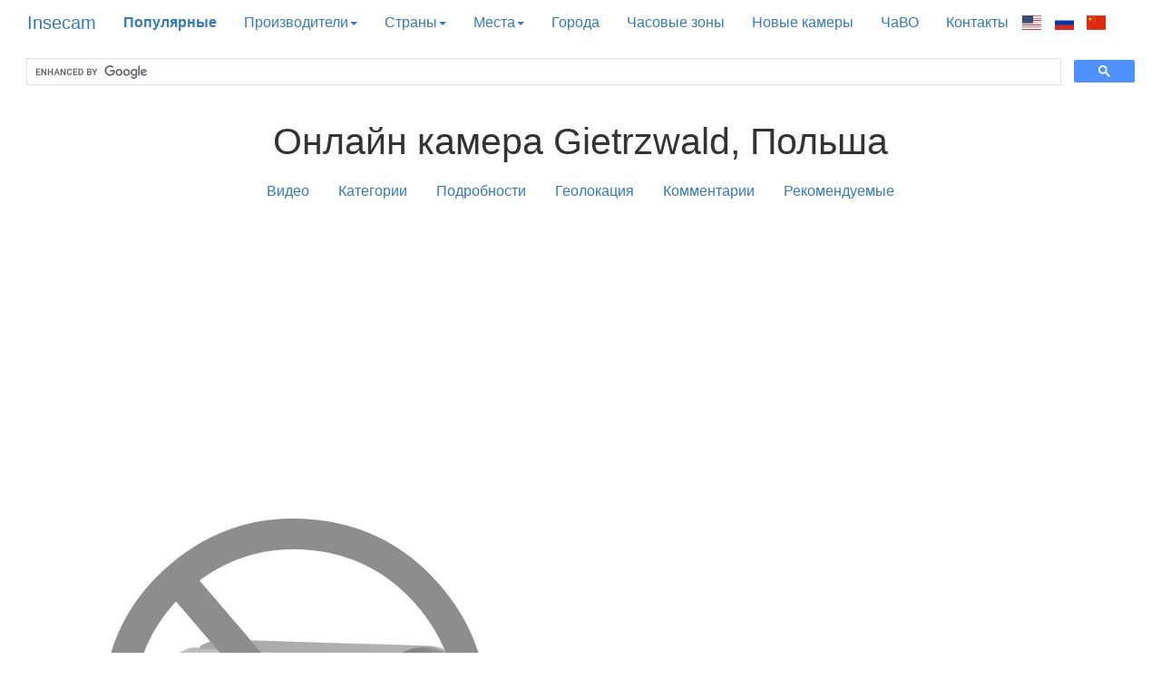

--- FILE ---
content_type: text/html; charset=utf-8
request_url: http://www.insecam.org/ru/view/1004227/
body_size: 5719
content:

<!DOCTYPE html>
<html lang="ru">
<head>
    <meta charset="utf-8">
    <meta http-equiv="X-UA-Compatible" content="IE=edge">
    <meta name="viewport" content="width=device-width, initial-scale=1">
    <link href="/static/bootstrap/css/bootstrap.min.css" rel="stylesheet">
    <!--[if lt IE 9]>
      <script src="https://oss.maxcdn.com/html5shiv/3.7.3/html5shiv.min.js" async></script>
      <script src="https://oss.maxcdn.com/respond/1.4.2/respond.min.js" async></script>
    <![endif]-->
    <link href="/static/flag-icon-css-master/css/flag-icon.css" rel="stylesheet">
    <title>Просмотр DLink-DCS-932 камеры в Польша, Gietrzwald </title>
    <meta name="description" xml:lang="ru" lang="ru" content="Смотреть онлайн камеру: Польша, регион Warminsko-Mazurskie Gietrzwald.">
    <meta name="keywords" xml:lang="ru" lang="ru"
content="онлайн, камера,  Польша, Gietrzwald, Warminsko-Mazurskie  ">
	<meta name="yandex-verification" content="4cd531f6e11c24a6" />
	<link rel="canonical" href="http://www.insecam.org/en/view/1004227/" />
    <link href="/static/insecam.css" rel="stylesheet">
    <link rel="apple-touch-icon" href="/static/apple-touch-icon-57x57.png">
    <link rel="apple-touch-icon" sizes="76x76" href="/static/apple-touch-icon-76x76.png">
    <link rel="apple-touch-icon" sizes="120x120" href="/static/apple-touch-icon-120x120.png">
    <link rel="apple-touch-icon" sizes="152x152" href="/static/apple-touch-icon-152x152.png">
	<link rel="stylesheet" href="/static/leaflet.css" >
	<script src="/static/leaflet.js" ></script>
	<style>
		.leaflet-container {
			height: 400px;
			width: 600px;
			max-width: 100%;
			max-height: 100%;
		}
	</style>




<link rel="shortcut icon" href="/static/favicon.ico" type="image/x-icon">
<script src="/static/js.js?87659" ></script>

<!-- ads auto -->
<script async src="https://pagead2.googlesyndication.com/pagead/js/adsbygoogle.js?client=ca-pub-9957749747306345" crossorigin="anonymous"></script>

<link rel="alternate" hreflang="ru" href="http://www.insecam.org/ru/view/1004227//" />
<link rel="alternate" hreflang="en-us" href="http://www.insecam.org/en/view/1004227//" />


<meta name="verify-admitad" content="d86c615f28" />
</head>

<body>
    <script src="https://ajax.googleapis.com/ajax/libs/jquery/1.12.4/jquery.min.js"></script>
    <script src="/static/bootstrap/js/bootstrap.min.js" async></script>
    <input type="hidden" name="lang" id="langattr" value="ru">

<div id="fb-root"></div><script async defer crossorigin="anonymous" src="https://connect.facebook.net/en_EN/sdk.js#xfbml=1&version=v18.0&appId=351673164979930&autoLogAppEvents=1" nonce="snjdpw6A"></script>
<script async src="https://www.googletagmanager.com/gtag/js?id=G-F7ZM4QYVCB"></script>
<script>
 window.dataLayer = window.dataLayer || [];
 function gtag(){dataLayer.push(arguments);}
 gtag('js', new Date());
 gtag('config', 'G-F7ZM4QYVCB');
</script>


<div class="container-fluid">
<div class="main-nav">
<div class="navbar-header">
  <button type="button" class="navbar-toggle collapsed" data-toggle="collapse" data-target="#insecam-target" aria-expanded="false">
    <span class="sr-only">Toggle navigation</span>
        <span class="icon-bar"></span>
        <span class="icon-bar"></span>
        <span class="icon-bar"></span>
  </button>
  
  <a class="navbar-brand" href="/ru/">Insecam</a>
</div>

<nav id="insecam-target" class="navbar-collapse collapse">
  <ul class="nav navbar-nav">
	  <li>
	    <a rel="index" href="/ru/byrating/">
	      <b>Популярные</b>
	    </a>
	  </li>
	  
	  <li class="dropdown">
	    <a class="dropdown-toggle" data-toggle="dropdown" href="#" role="button" aria-haspopup="true" aria-expanded="false">
	      Производители<span class="caret"></span>
	    </a>
	    
	    <ul class="dropdown-menu">
	      
<li><a rel="index" title="Android-Ipwebcam cameras" href="/ru/bytype/Android-IPWebcam/">Android-Ipwebcam</a></li>
<li><a rel="index" title="Axis cameras" href="/ru/bytype/Axis/">Axis</a></li>
<li><a rel="index" title="Axis2 cameras" href="/ru/bytype/Axis2/">Axis2</a></li>
<li><a rel="index" title="Axismkii cameras" href="/ru/bytype/AxisMkII/">Axismkii</a></li>
<li><a rel="index" title="Blueiris cameras" href="/ru/bytype/BlueIris/">Blueiris</a></li>
<li><a rel="index" title="Bosch cameras" href="/ru/bytype/Bosch/">Bosch</a></li>
<li><a rel="index" title="Canon cameras" href="/ru/bytype/Canon/">Canon</a></li>
<li><a rel="index" title="Channelvision cameras" href="/ru/bytype/ChannelVision/">Channelvision</a></li>
<li><a rel="index" title="Defeway cameras" href="/ru/bytype/Defeway/">Defeway</a></li>
<li><a rel="index" title="Dlink cameras" href="/ru/bytype/DLink/">Dlink</a></li>
<li><a rel="index" title="Dlink-Dcs-932 cameras" href="/ru/bytype/DLink-DCS-932/">Dlink-Dcs-932</a></li>
<li><a rel="index" title="Foscam cameras" href="/ru/bytype/Foscam/">Foscam</a></li>
<li><a rel="index" title="Foscamipcam cameras" href="/ru/bytype/FoscamIPCam/">Foscamipcam</a></li>
<li><a rel="index" title="Fullhan cameras" href="/ru/bytype/Fullhan/">Fullhan</a></li>
<li><a rel="index" title="Gk7205 cameras" href="/ru/bytype/GK7205/">Gk7205</a></li>
<li><a rel="index" title="Hi3516 cameras" href="/ru/bytype/Hi3516/">Hi3516</a></li>
<li><a rel="index" title="Linksys cameras" href="/ru/bytype/Linksys/">Linksys</a></li>
<li><a rel="index" title="Megapixel cameras" href="/ru/bytype/Megapixel/">Megapixel</a></li>
<li><a rel="index" title="Mobotix cameras" href="/ru/bytype/Mobotix/">Mobotix</a></li>
<li><a rel="index" title="Motion cameras" href="/ru/bytype/Motion/">Motion</a></li>
<li><a rel="index" title="Panasonic cameras" href="/ru/bytype/Panasonic/">Panasonic</a></li>
<li><a rel="index" title="Panasonichd cameras" href="/ru/bytype/PanasonicHD/">Panasonichd</a></li>
<li><a rel="index" title="Sony cameras" href="/ru/bytype/Sony/">Sony</a></li>
<li><a rel="index" title="Sony-Cs3 cameras" href="/ru/bytype/Sony-CS3/">Sony-Cs3</a></li>
<li><a rel="index" title="Stardot cameras" href="/ru/bytype/StarDot/">Stardot</a></li>
<li><a rel="index" title="Streamer cameras" href="/ru/bytype/Streamer/">Streamer</a></li>
<li><a rel="index" title="Sunellsecurity cameras" href="/ru/bytype/SunellSecurity/">Sunellsecurity</a></li>
<li><a rel="index" title="Toshiba cameras" href="/ru/bytype/Toshiba/">Toshiba</a></li>
<li><a rel="index" title="Tplink cameras" href="/ru/bytype/TPLink/">Tplink</a></li>
<li><a rel="index" title="Vije cameras" href="/ru/bytype/Vije/">Vije</a></li>
<li><a rel="index" title="Vivotek cameras" href="/ru/bytype/Vivotek/">Vivotek</a></li>
<li><a rel="index" title="Webcamxp cameras" href="/ru/bytype/WebcamXP/">Webcamxp</a></li>
<li><a rel="index" title="Wificam cameras" href="/ru/bytype/WIFICam/">Wificam</a></li>
<li><a rel="index" title="Wym cameras" href="/ru/bytype/WYM/">Wym</a></li>
<li><a rel="index" title="Yawcam cameras" href="/ru/bytype/Yawcam/">Yawcam</a></li>


	    </ul>
	  </li>
	  
	  <li class="dropdown">
	    <a class="dropdown-toggle" data-toggle="dropdown" href="#" role="button" aria-haspopup="true" aria-expanded="false">
	      Страны<span class="caret"></span>
	    </a>
	    
	    <ul class="dropdown-menu" id="countriesul">
	    </ul>
	  </li>
	  
	  <li class="dropdown">
	    <a class="dropdown-toggle" data-toggle="dropdown" href="#" role="button" aria-haspopup="true" aria-expanded="false">
	      Места<span class="caret"></span>
	    </a>
	    
	    <ul class="dropdown-menu" id="tagsul">
	    </ul>
	  </li>
	  
	  <li><a rel="index" title="Просмотр камер по городам" href="/ru/mapcity/">Города</a></li>
	  <li><a rel="index" title="Просмотр камер по часовым зонам" href="/ru/bytimezone/">Часовые зоны</a></li>
	  <li><a rel="index" title="Последние обновления камер" href="/ru/bynew/">Новые камеры</a></li>
	  <li><a rel="index" href="/ru/faq/">ЧаВО</a></li>
	  <li><a rel="index" href="/contacts/">Контакты</a></li>
	  <li>
	    <ul class="languages">
	      <li class="language">
		<a rel="index" id="localehrefEN" href="/en/"><span class="flag-icon flag-icon-us"></span></a>
	      </li>
	      
	      <li class="language">
		<a rel="index" id="localehrefRU" href="/ru/"><span class="flag-icon flag-icon-ru"></span></a>
	      </li>
	      
	      <li class="language">
		<a rel="index" id="localehrefCN" href="/cn/"><span class="flag-icon flag-icon-cn"></span></a>
	      </li>
	    </ul>
	  </li>
	      
  </ul>
	  <script>
	    setlanglinkpath("localehrefEN", "en");
	    setlanglinkpath("localehrefRU", "ru");
	    //setlanglinkpath("localehrefDE", "de");
	    setlanglinkpath("localehrefCN", "cn");
	  </script>
</nav>
</div>

<div class="google-search">
 <script>
  (function() {
    var cx = '004985303091853907970:enq82n069w8';
    var gcse = document.createElement('script');
    gcse.type = 'text/javascript';
    gcse.async = true;
    gcse.src = 'https://cse.google.com/cse.js?cx=' + cx;
    var s = document.getElementsByTagName('script')[0];
    s.parentNode.insertBefore(gcse, s);
  })();
 </script>
 <div class="gcse-search"></div>
</div>

<div class="textcenter">


<main>
<article>
<h1 class="textcenter">Онлайн камера Gietrzwald, Польша</h1>

<nav class="navdetail navcenter"><ul class="nav nav-pills">
	<li role="presentation"><a href=#camstream>Видео</a></li>
	<li role="presentation"><a href=#tags>Категории</a></li>
	<li role="presentation"><a href=#details>Подробности</a></li>
	<li role="presentation"><a href=#map>Геолокация</a></li>
	<li role="presentation"><a href=#comments>Комментарии</a></li>
	<li role="presentation"><a href=#recommended>Рекомендуемые</a></li>
</ul></nav>

<div class="grid-container"><script async src="https://pagead2.googlesyndication.com/pagead/js/adsbygoogle.js?client=ca-pub-9957749747306345"
     crossorigin="anonymous"></script>

<ins class="adsbygoogle"
     style="display:block"
     data-ad-client="ca-pub-9957749747306345"
     data-ad-slot="8106390885"
     data-ad-format="auto"
     data-full-width-responsive="true"></ins>
<script>
     (adsbygoogle = window.adsbygoogle || []).push({});
</script></div>

<a id="camstream"></a>
<div class="grid-container">

<img id="image0" src="/static/no.jpg" width="640" height="480" class="thumbnailimage img-responsive img-rounded" alt="" title="Not available"  /><br>



<script async src="https://pagead2.googlesyndication.com/pagead/js/adsbygoogle.js?client=ca-pub-9957749747306345"
     crossorigin="anonymous"></script>
<!-- gam-rsp-detail-top -->
<ins class="adsbygoogle"
     style="display:block"
     data-ad-client="ca-pub-9957749747306345"
     data-ad-slot="8106390885"
     data-ad-format="auto"
     data-full-width-responsive="true"></ins>
<script>
     (adsbygoogle = window.adsbygoogle || []).push({});
</script></div>

</div>

</div>
<div class="textcenter">
<a id="tags"></a>
<div>View other cams in 

<script>
function TitleString(str) {
    return str.split(" ").map(function(i){return i[0].toUpperCase() + i.substring(1)}).join(" ");
}

function addtagset(tag) {
    title = TitleString(tag);
    var elements = document.getElementsByClassName('tagsetbutton');
    if (elements.length > 0)
    for (e=0; e<elements.length; e++)
        if (elements[e].innerHTML == title)
            return false;
            
    var dest = document.getElementById('tagset');    
    dest.innerHTML += "<a rel='index' href='/ru/bytag/" + tag + "/' title='' class='tagsetbutton' >" + title + "</a> ";
    return true;
}
</script>


<div id="tagset"></div>


</div>

</div>

<a id="details"></a>
<div class="grid-container">

<div class="camera-details" >
	<div class="camera-details__row">
		<div class="camera-details__cell">
			Страна:
		</div>
		<div class="camera-details__cell">
			<a class="camera-details__link" rel="index" title="Камеры мира в Польша" href="/ru/bycountry/PL/">Польша</a>
		</div>
	</div>
	<div class="camera-details__row">
		<div class="camera-details__cell">
			Код страны:
		</div>
		<div class="camera-details__cell">
			PL
		</div>
	</div>
	<div class="camera-details__row">
		<div class="camera-details__cell">
			Регион:
		</div>
		<div class="camera-details__cell">
			<a class="camera-details__link" rel="index" title="Онлайн камера  Warminsko-Mazurskie" href="/ru/byregion/PL/Warminsko-Mazurskie/">Warminsko-Mazurskie</a>
		</div>
	</div>
	<div class="camera-details__row">
		<div class="camera-details__cell">
			Город:
		</div>
		<div class="camera-details__cell">
			<a class="camera-details__link" rel="index" href="/ru/bycity/Gietrzwald/"
	title="Просмотр онлайн камер Gietrzwald"> Gietrzwald</a>
		</div>
	</div>
	<div class="camera-details__row">
		<div class="camera-details__cell">
			Широта:
		</div>
		<div class="camera-details__cell">
			53.746170
		</div>
	</div>
	<div class="camera-details__row">
		<div class="camera-details__cell">
			Долгота:
		</div>
		<div class="camera-details__cell">
			20.237420
		</div>
	</div>
	<div class="camera-details__row">
		<div class="camera-details__cell">
			Почтовый индекс:
		</div>
		<div class="camera-details__cell">
			11-036
		</div>
	</div>
	<div class="camera-details__row">
		<div class="camera-details__cell">
			Часовая зона:
		</div>
		<div class="camera-details__cell">
			<a class="camera-details__link" rel="index" title="Смотреть камеры  Warminsko-Mazurskie" href="/ru/bytimezone/+01:00/">+01:00</a> 
		</div>
	</div>
	<div class="camera-details__row">
		<div class="camera-details__cell">
			Производитель:
		</div>
		<div class="camera-details__cell">
			<a class="camera-details__link" rel="tag"
	title="Все онлайн камеры DLink-DCS-932" href="/ru/bytype/DLink-DCS-932/">DLink-DCS-932</a>
		</div>
	</div>
</div>


</div>

</article>
</main>

<script src="/api/mapmarkers/1004227/"></script>

<div id="map" style="width: 100%; height: 500px"></div>
<script>
const map = L.map('map').setView([53.746170, 20.237420], 9);
var tiles = L.tileLayer('/osm/{z}/{x}/{y}.png', {
	maxZoom: 11,
	attribution: '&copy; <a href="https://www.openstreetmap.org/copyright">OpenStreetMap</a> contributors, Tiles style by <a href="https://www.hotosm.org/" target="_blank">Humanitarian OpenStreetMap Team</a> hosted by <a href="https://openstreetmap.fr/" target="_blank">OpenStreetMap France</a>'
}).addTo(map);
var i;
const mapHTML = 0
const mapLATITUDE = 1;
const mapLONGITUDE = 2;
const mapURL = 3;
for (i = 0; i < locations.length; i++) {
	const marker = L.marker([ locations[i][mapLATITUDE], locations[i][mapLONGITUDE] ]).addTo(map)
		.bindPopup(locations[i][mapHTML]);
	};
</script>


<div class="textcenter grid-container">
<small>Координаты являются очень приблизительными и могут в реальности отличаться на сотни километров</small>
</div>

<hr>

<a id="recommended"></a>
<div class="textcenter grid-container">



</div>

</div>

<div id="mapp"></div>

<script async>
var http_countriesrequest = new XMLHttpRequest();
http_countriesrequest.onreadystatechange = jsoncountries;
http_countriesrequest.open( "GET", "/ru/jsoncountries/", true );
http_countriesrequest.send(null);
</script>
<script async>
var http_tagsrequest = new XMLHttpRequest();
http_tagsrequest.onreadystatechange = jsontags;
http_tagsrequest.open( "GET", "/ru/jsontags/", true );
http_tagsrequest.send(null);
</script>

</div>

 
<footer>
<div id="footer" class="textcenter">
  <small>©<a href="http://www.insecam.org/"> http://www.insecam.org</a> </small>
  
  <!--LiveInternet counter--><a href="https://www.liveinternet.ru/click"
  target="_blank"><img id="licnt66D8" width="1" height="1" style="border:0" 
  title="LiveInternet"
  src="[data-uri]"
  alt=""/></a><script async>(function(d,s){d.getElementById("licnt66D8").src=
  "https://counter.yadro.ru/hit?t45.6;r"+escape(d.referrer)+
  ((typeof(s)=="undefined")?"":";s"+s.width+"*"+s.height+"*"+
  (s.colorDepth?s.colorDepth:s.pixelDepth))+";u"+escape(d.URL)+
  ";h"+escape(d.title.substring(0,150))+";"+Math.random()})
  (document,screen)</script><!--/LiveInternet-->
  
  
</div>
</footer>

<!-- Yandex.Metrika counter -->
<script async>
    (function (d, w, c) {
        (w[c] = w[c] || []).push(function() {
            try {
                w.yaCounter41237994 = new Ya.Metrika({
                    id:41237994,
                    clickmap:true,
                    trackLinks:true,
                    accurateTrackBounce:true
                });
            } catch(e) { }
        });

        var n = d.getElementsByTagName("script")[0],
            s = d.createElement("script"),
            f = function () { n.parentNode.insertBefore(s, n); };
        s.type = "text/javascript";
        s.async = true;
        s.src = "https://mc.yandex.ru/metrika/watch.js";

        if (w.opera == "[object Opera]") {
            d.addEventListener("DOMContentLoaded", f, false);
        } else { f(); }
    })(document, window, "yandex_metrika_callbacks");
</script>
<noscript><div><img src="https://mc.yandex.ru/watch/41237994" style="position:absolute; left:-9999px;" alt="" /></div></noscript>
<!-- /Yandex.Metrika counter -->

</body></html>


--- FILE ---
content_type: text/html; charset=utf-8
request_url: http://www.insecam.org/api/mapmarkers/1004227/
body_size: 15946
content:

var locations = [
 ["<p><a href='/en/view/598/?yndmp'><img src='/img/598/' alt='VIAREGGIO' height='420' width='420'/><br><b>Italy, VIAREGGIO</b></a></p>", 43.873540, 10.255800],
 ["<p><a href='/en/view/125761/?yndmp'><img src='/img/125761/' alt='GUANZATE' height='420' width='420'/><br><b>Italy, GUANZATE</b></a></p>", 45.727580, 9.019840],
 ["<p><a href='/en/view/167225/?yndmp'><img src='/img/167225/' alt='EISENSTADT' height='420' width='420'/><br><b>Austria, EISENSTADT</b></a></p>", 47.850000, 16.516670],
 ["<p><a href='/en/view/167263/?yndmp'><img src='/img/167263/' alt='TYRESO' height='420' width='420'/><br><b>Sweden, TYRESO</b></a></p>", 59.233333, 18.216667],
 ["<p><a href='/en/view/167456/?yndmp'><img src='/img/167456/' alt='FASSBERG' height='420' width='420'/><br><b>Germany, FASSBERG</b></a></p>", 52.900000, 10.166670],
 ["<p><a href='/en/view/167618/?yndmp'><img src='/img/167618/' alt='NOVI PAZAR' height='420' width='420'/><br><b>Serbia, NOVI PAZAR</b></a></p>", 43.136670, 20.512220],
 ["<p><a href='/en/view/167662/?yndmp'><img src='/img/167662/' alt='DEGERFORS' height='420' width='420'/><br><b>Sweden, DEGERFORS</b></a></p>", 59.237970, 14.430770],
 ["<p><a href='/en/view/167828/?yndmp'><img src='/img/167828/' alt='BREMEN' height='420' width='420'/><br><b>Germany, BREMEN</b></a></p>", 50.723700, 10.003660],
 ["<p><a href='/en/view/167925/?yndmp'><img src='/img/167925/' alt='KIELCE' height='420' width='420'/><br><b>Poland, KIELCE</b></a></p>", 50.870330, 20.627520],
 ["<p><a href='/en/view/167968/?yndmp'><img src='/img/167968/' alt='HINWIL' height='420' width='420'/><br><b>Switzerland, HINWIL</b></a></p>", 47.294260, 8.843930],
 ["<p><a href='/en/view/167969/?yndmp'><img src='/img/167969/' alt='HINWIL' height='420' width='420'/><br><b>Switzerland, HINWIL</b></a></p>", 47.294260, 8.843930],
 ["<p><a href='/en/view/167970/?yndmp'><img src='/img/167970/' alt='DEGGENDORF' height='420' width='420'/><br><b>Germany, DEGGENDORF</b></a></p>", 48.840860, 12.960680],
 ["<p><a href='/en/view/168268/?yndmp'><img src='/img/168268/' alt='TRANBJERG' height='420' width='420'/><br><b>Denmark, TRANBJERG</b></a></p>", 56.090100, 10.119370],
 ["<p><a href='/en/view/168283/?yndmp'><img src='/img/168283/' alt='VIENNA' height='420' width='420'/><br><b>Austria, VIENNA</b></a></p>", 48.208490, 16.372080],
 ["<p><a href='/en/view/168547/?yndmp'><img src='/img/168547/' alt='STOCKHOLM' height='420' width='420'/><br><b>Sweden, STOCKHOLM</b></a></p>", 59.332580, 18.064900],
 ["<p><a href='/en/view/168568/?yndmp'><img src='/img/168568/' alt='TYRESO' height='420' width='420'/><br><b>Sweden, TYRESO</b></a></p>", 59.233333, 18.216667],
 ["<p><a href='/en/view/169825/?yndmp'><img src='/img/169825/' alt='DEGGENDORF' height='420' width='420'/><br><b>Germany, DEGGENDORF</b></a></p>", 48.840860, 12.960680],
 ["<p><a href='/en/view/170392/?yndmp'><img src='/img/170392/' alt='Saint Petersburg' height='420' width='420'/><br><b>Russian Federation, Saint Petersburg</b></a></p>", 59.894440, 30.264170],
 ["<p><a href='/en/view/182284/?yndmp'><img src='/img/182284/' alt='TRANBJERG' height='420' width='420'/><br><b>Denmark, TRANBJERG</b></a></p>", 56.090100, 10.119370],
 ["<p><a href='/en/view/188253/?yndmp'><img src='/img/188253/' alt='LJUBLJANA' height='420' width='420'/><br><b>Slovenia, LJUBLJANA</b></a></p>", 46.051080, 14.505130],
 ["<p><a href='/en/view/188507/?yndmp'><img src='/img/188507/' alt='OLDENBURG' height='420' width='420'/><br><b>Germany, OLDENBURG</b></a></p>", 53.955080, 13.556610],
 ["<p><a href='/en/view/194345/?yndmp'><img src='/img/194345/' alt='L'AQUILA' height='420' width='420'/><br><b>Italy, L'AQUILA</b></a></p>", 42.350550, 13.399540],
 ["<p><a href='/en/view/194592/?yndmp'><img src='/img/194592/' alt='BERGAMO' height='420' width='420'/><br><b>Italy, BERGAMO</b></a></p>", 45.697980, 9.668950],
 ["<p><a href='/en/view/194924/?yndmp'><img src='/img/194924/' alt='RAKOVNIK' height='420' width='420'/><br><b>Czech Republic, RAKOVNIK</b></a></p>", 50.103700, 13.733400],
 ["<p><a href='/en/view/196335/?yndmp'><img src='/img/196335/' alt='STOCKHOLM' height='420' width='420'/><br><b>Sweden, STOCKHOLM</b></a></p>", 59.332580, 18.064900],
 ["<p><a href='/en/view/196414/?yndmp'><img src='/img/196414/' alt='DEGGENDORF' height='420' width='420'/><br><b>Germany, DEGGENDORF</b></a></p>", 48.840860, 12.960680],
 ["<p><a href='/en/view/203011/?yndmp'><img src='/img/203011/' alt='AMSTETTEN' height='420' width='420'/><br><b>Austria, AMSTETTEN</b></a></p>", 48.122900, 14.872060],
 ["<p><a href='/en/view/208707/?yndmp'><img src='/img/208707/' alt='BRNO' height='420' width='420'/><br><b>Czech Republic, BRNO</b></a></p>", 49.195220, 16.607960],
 ["<p><a href='/en/view/208850/?yndmp'><img src='/img/208850/' alt='VILHELMINA' height='420' width='420'/><br><b>Sweden, VILHELMINA</b></a></p>", 64.626840, 16.656280],
 ["<p><a href='/en/view/212604/?yndmp'><img src='/img/212604/' alt='NOVI PAZAR' height='420' width='420'/><br><b>Serbia, NOVI PAZAR</b></a></p>", 43.136670, 20.512220],
 ["<p><a href='/en/view/212605/?yndmp'><img src='/img/212605/' alt='NOVI PAZAR' height='420' width='420'/><br><b>Serbia, NOVI PAZAR</b></a></p>", 43.136670, 20.512220],
 ["<p><a href='/en/view/213336/?yndmp'><img src='/img/213336/' alt='Kiev' height='420' width='420'/><br><b>Ukraine, Kiev</b></a></p>", 50.454660, 30.523800],
 ["<p><a href='/en/view/213492/?yndmp'><img src='/img/213492/' alt='Kiev' height='420' width='420'/><br><b>Ukraine, Kiev</b></a></p>", 50.454660, 30.523800],
 ["<p><a href='/en/view/213662/?yndmp'><img src='/img/213662/' alt='Kiev' height='420' width='420'/><br><b>Ukraine, Kiev</b></a></p>", 50.454660, 30.523800],
 ["<p><a href='/en/view/218983/?yndmp'><img src='/img/218983/' alt='TALLINN' height='420' width='420'/><br><b>Estonia, TALLINN</b></a></p>", 59.436960, 24.753530],
 ["<p><a href='/en/view/224378/?yndmp'><img src='/img/224378/' alt='TRONDHEIM' height='420' width='420'/><br><b>Norway, TRONDHEIM</b></a></p>", 63.430490, 10.395060],
 ["<p><a href='/en/view/226091/?yndmp'><img src='/img/226091/' alt='MOSVIK' height='420' width='420'/><br><b>Norway, MOSVIK</b></a></p>", 63.817700, 11.005810],
 ["<p><a href='/en/view/235739/?yndmp'><img src='/img/235739/' alt='BUCHAREST' height='420' width='420'/><br><b>Romania, BUCHAREST</b></a></p>", 44.432250, 26.106260],
 ["<p><a href='/en/view/237584/?yndmp'><img src='/img/237584/' alt='Berlin' height='420' width='420'/><br><b>Germany, Berlin</b></a></p>", 52.524370, 13.410530],
 ["<p><a href='/en/view/237857/?yndmp'><img src='/img/237857/' alt='INNSBRUCK' height='420' width='420'/><br><b>Austria, INNSBRUCK</b></a></p>", 47.262660, 11.394540],
 ["<p><a href='/en/view/237868/?yndmp'><img src='/img/237868/' alt='TRANBJERG' height='420' width='420'/><br><b>Denmark, TRANBJERG</b></a></p>", 56.090100, 10.119370],
 ["<p><a href='/en/view/238100/?yndmp'><img src='/img/238100/' alt='ROCHLITZ' height='420' width='420'/><br><b>Germany, ROCHLITZ</b></a></p>", 51.050070, 12.797540],
 ["<p><a href='/en/view/238546/?yndmp'><img src='/img/238546/' alt='-' height='420' width='420'/><br><b>Norway, -</b></a></p>", 59.912730, 10.746090],
 ["<p><a href='/en/view/238749/?yndmp'><img src='/img/238749/' alt='PRAGUE' height='420' width='420'/><br><b>Czech Republic, PRAGUE</b></a></p>", 50.088040, 14.420760],
 ["<p><a href='/en/view/239091/?yndmp'><img src='/img/239091/' alt='BUDAPEST' height='420' width='420'/><br><b>Hungary, BUDAPEST</b></a></p>", 47.498010, 19.039910],
 ["<p><a href='/en/view/239241/?yndmp'><img src='/img/239241/' alt='TEPLICE' height='420' width='420'/><br><b>Czech Republic, TEPLICE</b></a></p>", 50.640400, 13.824510],
 ["<p><a href='/en/view/239274/?yndmp'><img src='/img/239274/' alt='ZURICH' height='420' width='420'/><br><b>Switzerland, ZURICH</b></a></p>", 47.366670, 8.550000],
 ["<p><a href='/en/view/239897/?yndmp'><img src='/img/239897/' alt='SVENDBORG' height='420' width='420'/><br><b>Denmark, SVENDBORG</b></a></p>", 55.059820, 10.606770],
 ["<p><a href='/en/view/240411/?yndmp'><img src='/img/240411/' alt='SALZBURG' height='420' width='420'/><br><b>Austria, SALZBURG</b></a></p>", 47.799410, 13.043990],
 ["<p><a href='/en/view/240522/?yndmp'><img src='/img/240522/' alt='ZAMBERK' height='420' width='420'/><br><b>Czech Republic, ZAMBERK</b></a></p>", 50.086010, 16.467380],
 ["<p><a href='/en/view/241073/?yndmp'><img src='/img/241073/' alt='-' height='420' width='420'/><br><b>Norway, -</b></a></p>", 59.912730, 10.746090],
 ["<p><a href='/en/view/241752/?yndmp'><img src='/img/241752/' alt='VIENNA' height='420' width='420'/><br><b>Austria, VIENNA</b></a></p>", 48.208490, 16.372080],
 ["<p><a href='/en/view/242187/?yndmp'><img src='/img/242187/' alt='OSLO' height='420' width='420'/><br><b>Norway, OSLO</b></a></p>", 59.912730, 10.746090],
 ["<p><a href='/en/view/242267/?yndmp'><img src='/img/242267/' alt='BRECLAV' height='420' width='420'/><br><b>Czech Republic, BRECLAV</b></a></p>", 48.758970, 16.882030],
 ["<p><a href='/en/view/242268/?yndmp'><img src='/img/242268/' alt='OSLO' height='420' width='420'/><br><b>Norway, OSLO</b></a></p>", 59.912730, 10.746090],
 ["<p><a href='/en/view/242275/?yndmp'><img src='/img/242275/' alt='Berlin' height='420' width='420'/><br><b>Germany, Berlin</b></a></p>", 52.524370, 13.410530],
 ["<p><a href='/en/view/242324/?yndmp'><img src='/img/242324/' alt='OSLO' height='420' width='420'/><br><b>Norway, OSLO</b></a></p>", 59.912730, 10.746090],
 ["<p><a href='/en/view/242959/?yndmp'><img src='/img/242959/' alt='Saint Petersburg' height='420' width='420'/><br><b>Russian Federation, Saint Petersburg</b></a></p>", 59.894440, 30.264170],
 ["<p><a href='/en/view/243047/?yndmp'><img src='/img/243047/' alt='FELIXDORF' height='420' width='420'/><br><b>Austria, FELIXDORF</b></a></p>", 47.881590, 16.242080],
 ["<p><a href='/en/view/243183/?yndmp'><img src='/img/243183/' alt='VELKE MEZIRICI' height='420' width='420'/><br><b>Czech Republic, VELKE MEZIRICI</b></a></p>", 49.355220, 16.012240],
 ["<p><a href='/en/view/243212/?yndmp'><img src='/img/243212/' alt='VELKE MEZIRICI' height='420' width='420'/><br><b>Czech Republic, VELKE MEZIRICI</b></a></p>", 49.355220, 16.012240],
 ["<p><a href='/en/view/243231/?yndmp'><img src='/img/243231/' alt='VELKE MEZIRICI' height='420' width='420'/><br><b>Czech Republic, VELKE MEZIRICI</b></a></p>", 49.355220, 16.012240],
 ["<p><a href='/en/view/243456/?yndmp'><img src='/img/243456/' alt='SALZBURG' height='420' width='420'/><br><b>Austria, SALZBURG</b></a></p>", 47.799410, 13.043990],
 ["<p><a href='/en/view/243504/?yndmp'><img src='/img/243504/' alt='POZNAN' height='420' width='420'/><br><b>Poland, POZNAN</b></a></p>", 52.406920, 16.929930],
 ["<p><a href='/en/view/243520/?yndmp'><img src='/img/243520/' alt='SOFIA' height='420' width='420'/><br><b>Bulgaria, SOFIA</b></a></p>", 42.697510, 23.324150],
 ["<p><a href='/en/view/243575/?yndmp'><img src='/img/243575/' alt='SKIEN' height='420' width='420'/><br><b>Norway, SKIEN</b></a></p>", 59.209620, 9.608970],
 ["<p><a href='/en/view/243968/?yndmp'><img src='/img/243968/' alt='UDDEVALLA' height='420' width='420'/><br><b>Sweden, UDDEVALLA</b></a></p>", 58.347840, 11.942400],
 ["<p><a href='/en/view/244895/?yndmp'><img src='/img/244895/' alt='ZURICH' height='420' width='420'/><br><b>Switzerland, ZURICH</b></a></p>", 47.366670, 8.550000],
 ["<p><a href='/en/view/245924/?yndmp'><img src='/img/245924/' alt='GYOR' height='420' width='420'/><br><b>Hungary, GYOR</b></a></p>", 47.683330, 17.635120],
 ["<p><a href='/en/view/245927/?yndmp'><img src='/img/245927/' alt='SKELLEFTEA' height='420' width='420'/><br><b>Sweden, SKELLEFTEA</b></a></p>", 64.750670, 20.952790],
 ["<p><a href='/en/view/246184/?yndmp'><img src='/img/246184/' alt='WIENER NEUSTADT' height='420' width='420'/><br><b>Austria, WIENER NEUSTADT</b></a></p>", 47.800000, 16.250000],
 ["<p><a href='/en/view/246977/?yndmp'><img src='/img/246977/' alt='OSLO' height='420' width='420'/><br><b>Norway, OSLO</b></a></p>", 59.912730, 10.746090],
 ["<p><a href='/en/view/254114/?yndmp'><img src='/img/254114/' alt='NUREMBERG' height='420' width='420'/><br><b>Germany, NUREMBERG</b></a></p>", 49.447780, 11.068330],
 ["<p><a href='/en/view/255001/?yndmp'><img src='/img/255001/' alt='ROMA' height='420' width='420'/><br><b>Italy, ROMA</b></a></p>", 41.894740, 12.483900],
 ["<p><a href='/en/view/257385/?yndmp'><img src='/img/257385/' alt='STIERSTADT' height='420' width='420'/><br><b>Germany, STIERSTADT</b></a></p>", 50.182730, 8.583610],
 ["<p><a href='/en/view/257827/?yndmp'><img src='/img/257827/' alt='PRAGUE' height='420' width='420'/><br><b>Czech Republic, PRAGUE</b></a></p>", 50.088040, 14.420760],
 ["<p><a href='/en/view/257846/?yndmp'><img src='/img/257846/' alt='BASKA' height='420' width='420'/><br><b>Czech Republic, BASKA</b></a></p>", 49.645840, 18.372330],
 ["<p><a href='/en/view/257870/?yndmp'><img src='/img/257870/' alt='FELIXDORF' height='420' width='420'/><br><b>Austria, FELIXDORF</b></a></p>", 47.881590, 16.242080],
 ["<p><a href='/en/view/258585/?yndmp'><img src='/img/258585/' alt='LOFER' height='420' width='420'/><br><b>Austria, LOFER</b></a></p>", 47.586340, 12.693200],
 ["<p><a href='/en/view/261731/?yndmp'><img src='/img/261731/' alt='BUCHAREST' height='420' width='420'/><br><b>Romania, BUCHAREST</b></a></p>", 44.432250, 26.106260],
 ["<p><a href='/en/view/269810/?yndmp'><img src='/img/269810/' alt='Bystrice pod Hostyne' height='420' width='420'/><br><b>Czech Republic, Bystrice pod Hostyne</b></a></p>", 49.399240, 17.674010],
 ["<p><a href='/en/view/278111/?yndmp'><img src='/img/278111/' alt='AElvsbyn' height='420' width='420'/><br><b>Sweden, AElvsbyn</b></a></p>", 65.676240, 21.001620],
 ["<p><a href='/en/view/299041/?yndmp'><img src='/img/299041/' alt='Prague' height='420' width='420'/><br><b>Czech Republic, Prague</b></a></p>", 50.088040, 14.420760],
 ["<p><a href='/en/view/324950/?yndmp'><img src='/img/324950/' alt='Bela Crkva' height='420' width='420'/><br><b>Serbia, Bela Crkva</b></a></p>", 44.897500, 21.417220],
 ["<p><a href='/en/view/329758/?yndmp'><img src='/img/329758/' alt='Shushary' height='420' width='420'/><br><b>Russian Federation, Shushary</b></a></p>", 59.809170, 30.381670],
 ["<p><a href='/en/view/338188/?yndmp'><img src='/img/338188/' alt='Chemnitz' height='420' width='420'/><br><b>Germany, Chemnitz</b></a></p>", 50.833330, 12.916670],
 ["<p><a href='/en/view/352863/?yndmp'><img src='/img/352863/' alt='Jesenik' height='420' width='420'/><br><b>Czech Republic, Jesenik</b></a></p>", 50.229370, 17.204640],
 ["<p><a href='/en/view/354670/?yndmp'><img src='/img/354670/' alt='Ried im Innkreis' height='420' width='420'/><br><b>Austria, Ried im Innkreis</b></a></p>", 48.211230, 13.488550],
 ["<p><a href='/en/view/354723/?yndmp'><img src='/img/354723/' alt='Feldbach' height='420' width='420'/><br><b>Austria, Feldbach</b></a></p>", 46.953060, 15.888330],
 ["<p><a href='/en/view/360988/?yndmp'><img src='/img/360988/' alt='Salzburg' height='420' width='420'/><br><b>Austria, Salzburg</b></a></p>", 47.799410, 13.043990],
 ["<p><a href='/en/view/361110/?yndmp'><img src='/img/361110/' alt='Nauders' height='420' width='420'/><br><b>Austria, Nauders</b></a></p>", 46.883330, 10.516670],
 ["<p><a href='/en/view/361113/?yndmp'><img src='/img/361113/' alt='Oschelbronn' height='420' width='420'/><br><b>Germany, Oschelbronn</b></a></p>", 48.552810, 8.823650],
 ["<p><a href='/en/view/363587/?yndmp'><img src='/img/363587/' alt='Nebelberg' height='420' width='420'/><br><b>Austria, Nebelberg</b></a></p>", 48.628540, 13.846290],
 ["<p><a href='/en/view/363594/?yndmp'><img src='/img/363594/' alt='Kostendorf' height='420' width='420'/><br><b>Austria, Kostendorf</b></a></p>", 47.950000, 13.200000],
 ["<p><a href='/en/view/369471/?yndmp'><img src='/img/369471/' alt='San Felice sul Panar' height='420' width='420'/><br><b>Italy, San Felice sul Panar</b></a></p>", 44.833170, 11.142600],
 ["<p><a href='/en/view/370832/?yndmp'><img src='/img/370832/' alt='Somoskoujfalu' height='420' width='420'/><br><b>Hungary, Somoskoujfalu</b></a></p>", 48.163740, 19.823030],
 ["<p><a href='/en/view/371852/?yndmp'><img src='/img/371852/' alt='Belgrade' height='420' width='420'/><br><b>Serbia, Belgrade</b></a></p>", 44.804010, 20.465130],
 ["<p><a href='/en/view/371859/?yndmp'><img src='/img/371859/' alt='Belgrade' height='420' width='420'/><br><b>Serbia, Belgrade</b></a></p>", 44.804010, 20.465130],
 ["<p><a href='/en/view/371870/?yndmp'><img src='/img/371870/' alt='Zurich' height='420' width='420'/><br><b>Switzerland, Zurich</b></a></p>", 47.366670, 8.550000],
 ["<p><a href='/en/view/372708/?yndmp'><img src='/img/372708/' alt='Hobro' height='420' width='420'/><br><b>Denmark, Hobro</b></a></p>", 56.643060, 9.790290],
 ["<p><a href='/en/view/374258/?yndmp'><img src='/img/374258/' alt='Bellinzona' height='420' width='420'/><br><b>Switzerland, Bellinzona</b></a></p>", 46.192780, 9.017030],
 ["<p><a href='/en/view/375807/?yndmp'><img src='/img/375807/' alt='Munich' height='420' width='420'/><br><b>Germany, Munich</b></a></p>", 48.137430, 11.575490],
 ["<p><a href='/en/view/377390/?yndmp'><img src='/img/377390/' alt='Sumperk' height='420' width='420'/><br><b>Czech Republic, Sumperk</b></a></p>", 49.965280, 16.970610],
 ["<p><a href='/en/view/382521/?yndmp'><img src='/img/382521/' alt='Montichiari' height='420' width='420'/><br><b>Italy, Montichiari</b></a></p>", 45.415180, 10.390680],
 ["<p><a href='/en/view/382533/?yndmp'><img src='/img/382533/' alt='Montichiari' height='420' width='420'/><br><b>Italy, Montichiari</b></a></p>", 45.415180, 10.390680],
 ["<p><a href='/en/view/387084/?yndmp'><img src='/img/387084/' alt='Becej' height='420' width='420'/><br><b>Serbia, Becej</b></a></p>", 45.616320, 20.033310],
 ["<p><a href='/en/view/387521/?yndmp'><img src='/img/387521/' alt='Munich' height='420' width='420'/><br><b>Germany, Munich</b></a></p>", 48.137430, 11.575490],
 ["<p><a href='/en/view/389000/?yndmp'><img src='/img/389000/' alt='Munich' height='420' width='420'/><br><b>Germany, Munich</b></a></p>", 48.137430, 11.575490],
 ["<p><a href='/en/view/389004/?yndmp'><img src='/img/389004/' alt='Gmunden' height='420' width='420'/><br><b>Austria, Gmunden</b></a></p>", 47.918870, 13.797540],
 ["<p><a href='/en/view/390079/?yndmp'><img src='/img/390079/' alt='Prestice' height='420' width='420'/><br><b>Czech Republic, Prestice</b></a></p>", 49.572980, 13.333500],
 ["<p><a href='/en/view/390153/?yndmp'><img src='/img/390153/' alt='Prestice' height='420' width='420'/><br><b>Czech Republic, Prestice</b></a></p>", 49.572980, 13.333500],
 ["<p><a href='/en/view/391513/?yndmp'><img src='/img/391513/' alt='Jihlava' height='420' width='420'/><br><b>Czech Republic, Jihlava</b></a></p>", 49.396100, 15.591240],
 ["<p><a href='/en/view/392125/?yndmp'><img src='/img/392125/' alt='Lublin' height='420' width='420'/><br><b>Poland, Lublin</b></a></p>", 51.250000, 22.566670],
 ["<p><a href='/en/view/392305/?yndmp'><img src='/img/392305/' alt='Chrastava' height='420' width='420'/><br><b>Czech Republic, Chrastava</b></a></p>", 50.816930, 14.968840],
 ["<p><a href='/en/view/392312/?yndmp'><img src='/img/392312/' alt='Chrastava' height='420' width='420'/><br><b>Czech Republic, Chrastava</b></a></p>", 50.816930, 14.968840],
 ["<p><a href='/en/view/392839/?yndmp'><img src='/img/392839/' alt='Velke Mezirici' height='420' width='420'/><br><b>Czech Republic, Velke Mezirici</b></a></p>", 49.355220, 16.012240],
 ["<p><a href='/en/view/393165/?yndmp'><img src='/img/393165/' alt='Prestice' height='420' width='420'/><br><b>Czech Republic, Prestice</b></a></p>", 49.572980, 13.333500],
 ["<p><a href='/en/view/394047/?yndmp'><img src='/img/394047/' alt='Bratislava' height='420' width='420'/><br><b>Slovakia, Bratislava</b></a></p>", 48.148160, 17.106740],
 ["<p><a href='/en/view/398474/?yndmp'><img src='/img/398474/' alt='Hlucin' height='420' width='420'/><br><b>Czech Republic, Hlucin</b></a></p>", 49.897950, 18.191960],
 ["<p><a href='/en/view/401960/?yndmp'><img src='/img/401960/' alt='Offenbach' height='420' width='420'/><br><b>Germany, Offenbach</b></a></p>", 50.100600, 8.766470],
 ["<p><a href='/en/view/409140/?yndmp'><img src='/img/409140/' alt='Banska Bystrica' height='420' width='420'/><br><b>Slovakia, Banska Bystrica</b></a></p>", 48.739460, 19.153490],
 ["<p><a href='/en/view/412011/?yndmp'><img src='/img/412011/' alt='Vienna' height='420' width='420'/><br><b>Austria, Vienna</b></a></p>", 48.208490, 16.372080],
 ["<p><a href='/en/view/413334/?yndmp'><img src='/img/413334/' alt='Stossing' height='420' width='420'/><br><b>Austria, Stossing</b></a></p>", 48.122670, 15.813790],
 ["<p><a href='/en/view/417125/?yndmp'><img src='/img/417125/' alt='Erlauf' height='420' width='420'/><br><b>Austria, Erlauf</b></a></p>", 48.183330, 15.183330],
 ["<p><a href='/en/view/417127/?yndmp'><img src='/img/417127/' alt='Erlauf' height='420' width='420'/><br><b>Austria, Erlauf</b></a></p>", 48.183330, 15.183330],
 ["<p><a href='/en/view/417139/?yndmp'><img src='/img/417139/' alt='Waltershausen' height='420' width='420'/><br><b>Germany, Waltershausen</b></a></p>", 50.898270, 10.557910],
 ["<p><a href='/en/view/417212/?yndmp'><img src='/img/417212/' alt='Karlovy Vary' height='420' width='420'/><br><b>Czech Republic, Karlovy Vary</b></a></p>", 50.232710, 12.871170],
 ["<p><a href='/en/view/417259/?yndmp'><img src='/img/417259/' alt='Zurich' height='420' width='420'/><br><b>Switzerland, Zurich</b></a></p>", 47.366670, 8.550000],
 ["<p><a href='/en/view/419164/?yndmp'><img src='/img/419164/' alt='Munich' height='420' width='420'/><br><b>Germany, Munich</b></a></p>", 48.137430, 11.575490],
 ["<p><a href='/en/view/419891/?yndmp'><img src='/img/419891/' alt='Plzen' height='420' width='420'/><br><b>Czech Republic, Plzen</b></a></p>", 49.747470, 13.377590],
 ["<p><a href='/en/view/423633/?yndmp'><img src='/img/423633/' alt='L'viv' height='420' width='420'/><br><b>Ukraine, L'viv</b></a></p>", 49.838260, 24.023240],
 ["<p><a href='/en/view/426347/?yndmp'><img src='/img/426347/' alt='San Colombano al Lam' height='420' width='420'/><br><b>Italy, San Colombano al Lam</b></a></p>", 45.184070, 9.486760],
 ["<p><a href='/en/view/426368/?yndmp'><img src='/img/426368/' alt='Schmalkalden' height='420' width='420'/><br><b>Germany, Schmalkalden</b></a></p>", 50.721360, 10.443860],
 ["<p><a href='/en/view/426737/?yndmp'><img src='/img/426737/' alt='Saint Petersburg' height='420' width='420'/><br><b>Russian Federation, Saint Petersburg</b></a></p>", 59.894440, 30.264170],
 ["<p><a href='/en/view/431436/?yndmp'><img src='/img/431436/' alt='Olomouc' height='420' width='420'/><br><b>Czech Republic, Olomouc</b></a></p>", 49.595520, 17.251750],
 ["<p><a href='/en/view/432583/?yndmp'><img src='/img/432583/' alt='Olomouc' height='420' width='420'/><br><b>Czech Republic, Olomouc</b></a></p>", 49.595520, 17.251750],
 ["<p><a href='/en/view/432608/?yndmp'><img src='/img/432608/' alt='Wandlitz' height='420' width='420'/><br><b>Germany, Wandlitz</b></a></p>", 52.741960, 13.457990],
 ["<p><a href='/en/view/435149/?yndmp'><img src='/img/435149/' alt='Budaors' height='420' width='420'/><br><b>Hungary, Budaors</b></a></p>", 47.461810, 18.958450],
 ["<p><a href='/en/view/435700/?yndmp'><img src='/img/435700/' alt='Belgrade' height='420' width='420'/><br><b>Serbia, Belgrade</b></a></p>", 44.804010, 20.465130],
 ["<p><a href='/en/view/435717/?yndmp'><img src='/img/435717/' alt='Nuremberg' height='420' width='420'/><br><b>Germany, Nuremberg</b></a></p>", 49.447780, 11.068330],
 ["<p><a href='/en/view/436455/?yndmp'><img src='/img/436455/' alt='Wahlbachsmuhle' height='420' width='420'/><br><b>Germany, Wahlbachsmuhle</b></a></p>", 50.947840, 8.358620],
 ["<p><a href='/en/view/439123/?yndmp'><img src='/img/439123/' alt='Grassobbio' height='420' width='420'/><br><b>Italy, Grassobbio</b></a></p>", 45.656880, 9.725660],
 ["<p><a href='/en/view/440906/?yndmp'><img src='/img/440906/' alt='Belgrade' height='420' width='420'/><br><b>Serbia, Belgrade</b></a></p>", 44.804010, 20.465130],
 ["<p><a href='/en/view/444536/?yndmp'><img src='/img/444536/' alt='Nebelberg' height='420' width='420'/><br><b>Austria, Nebelberg</b></a></p>", 48.628540, 13.846290],
 ["<p><a href='/en/view/444542/?yndmp'><img src='/img/444542/' alt='Lidzbark Warminski' height='420' width='420'/><br><b>Poland, Lidzbark Warminski</b></a></p>", 54.125880, 20.579540],
 ["<p><a href='/en/view/444608/?yndmp'><img src='/img/444608/' alt='Vienna' height='420' width='420'/><br><b>Austria, Vienna</b></a></p>", 48.208490, 16.372080],
 ["<p><a href='/en/view/447799/?yndmp'><img src='/img/447799/' alt='Fasangarten' height='420' width='420'/><br><b>Germany, Fasangarten</b></a></p>", 48.100000, 11.600000],
 ["<p><a href='/en/view/450133/?yndmp'><img src='/img/450133/' alt='Coburg' height='420' width='420'/><br><b>Germany, Coburg</b></a></p>", 50.259370, 10.963840],
 ["<p><a href='/en/view/450299/?yndmp'><img src='/img/450299/' alt='Tupesy' height='420' width='420'/><br><b>Czech Republic, Tupesy</b></a></p>", 49.084270, 17.369830],
 ["<p><a href='/en/view/454944/?yndmp'><img src='/img/454944/' alt='Martin' height='420' width='420'/><br><b>Slovakia, Martin</b></a></p>", 49.066510, 18.923990],
 ["<p><a href='/en/view/454960/?yndmp'><img src='/img/454960/' alt='Martin' height='420' width='420'/><br><b>Slovakia, Martin</b></a></p>", 49.066510, 18.923990],
 ["<p><a href='/en/view/455554/?yndmp'><img src='/img/455554/' alt='Bubikon' height='420' width='420'/><br><b>Switzerland, Bubikon</b></a></p>", 47.266980, 8.817900],
 ["<p><a href='/en/view/456059/?yndmp'><img src='/img/456059/' alt='Pernik' height='420' width='420'/><br><b>Bulgaria, Pernik</b></a></p>", 42.600000, 23.033330],
 ["<p><a href='/en/view/456084/?yndmp'><img src='/img/456084/' alt='Pernik' height='420' width='420'/><br><b>Bulgaria, Pernik</b></a></p>", 42.600000, 23.033330],
 ["<p><a href='/en/view/456110/?yndmp'><img src='/img/456110/' alt='Miskolc' height='420' width='420'/><br><b>Hungary, Miskolc</b></a></p>", 48.100000, 20.783330],
 ["<p><a href='/en/view/457755/?yndmp'><img src='/img/457755/' alt='Ski' height='420' width='420'/><br><b>Norway, Ski</b></a></p>", 59.719490, 10.835760],
 ["<p><a href='/en/view/464895/?yndmp'><img src='/img/464895/' alt='Correggio' height='420' width='420'/><br><b>Italy, Correggio</b></a></p>", 44.769770, 10.782300],
 ["<p><a href='/en/view/465929/?yndmp'><img src='/img/465929/' alt='Rome' height='420' width='420'/><br><b>Italy, Rome</b></a></p>", 41.894740, 12.483900],
 ["<p><a href='/en/view/467065/?yndmp'><img src='/img/467065/' alt='Milan' height='420' width='420'/><br><b>Italy, Milan</b></a></p>", 45.464270, 9.189510],
 ["<p><a href='/en/view/468377/?yndmp'><img src='/img/468377/' alt='Prestice' height='420' width='420'/><br><b>Czech Republic, Prestice</b></a></p>", 49.572980, 13.333500],
 ["<p><a href='/en/view/470233/?yndmp'><img src='/img/470233/' alt='Mala' height='420' width='420'/><br><b>Sweden, Mala</b></a></p>", 65.185010, 18.742430],
 ["<p><a href='/en/view/474853/?yndmp'><img src='/img/474853/' alt='Oslo' height='420' width='420'/><br><b>Norway, Oslo</b></a></p>", 59.912730, 10.746090],
 ["<p><a href='/en/view/479502/?yndmp'><img src='/img/479502/' alt='Pordenone' height='420' width='420'/><br><b>Italy, Pordenone</b></a></p>", 45.963890, 12.657500],
 ["<p><a href='/en/view/481426/?yndmp'><img src='/img/481426/' alt='Waltershausen' height='420' width='420'/><br><b>Germany, Waltershausen</b></a></p>", 50.898270, 10.557910],
 ["<p><a href='/en/view/483186/?yndmp'><img src='/img/483186/' alt='Dresden' height='420' width='420'/><br><b>Germany, Dresden</b></a></p>", 51.050890, 13.738320],
 ["<p><a href='/en/view/483501/?yndmp'><img src='/img/483501/' alt='Stara Zagora' height='420' width='420'/><br><b>Bulgaria, Stara Zagora</b></a></p>", 42.432780, 25.641940],
 ["<p><a href='/en/view/483502/?yndmp'><img src='/img/483502/' alt='Stara Zagora' height='420' width='420'/><br><b>Bulgaria, Stara Zagora</b></a></p>", 42.432780, 25.641940],
 ["<p><a href='/en/view/485483/?yndmp'><img src='/img/485483/' alt='Vienna' height='420' width='420'/><br><b>Austria, Vienna</b></a></p>", 48.208490, 16.372080],
 ["<p><a href='/en/view/487306/?yndmp'><img src='/img/487306/' alt='Oslo' height='420' width='420'/><br><b>Norway, Oslo</b></a></p>", 59.912730, 10.746090],
 ["<p><a href='/en/view/487886/?yndmp'><img src='/img/487886/' alt='Czestochowa' height='420' width='420'/><br><b>Poland, Czestochowa</b></a></p>", 50.796460, 19.124090],
 ["<p><a href='/en/view/488713/?yndmp'><img src='/img/488713/' alt='Vienna' height='420' width='420'/><br><b>Austria, Vienna</b></a></p>", 48.208490, 16.372080],
 ["<p><a href='/en/view/498634/?yndmp'><img src='/img/498634/' alt='Vienna' height='420' width='420'/><br><b>Austria, Vienna</b></a></p>", 48.208490, 16.372080],
 ["<p><a href='/en/view/502354/?yndmp'><img src='/img/502354/' alt='Hall in Tirol' height='420' width='420'/><br><b>Austria, Hall in Tirol</b></a></p>", 47.283330, 11.516670],
 ["<p><a href='/en/view/506352/?yndmp'><img src='/img/506352/' alt='Vilnius' height='420' width='420'/><br><b>Lithuania, Vilnius</b></a></p>", 54.689160, 25.279800],
 ["<p><a href='/en/view/506445/?yndmp'><img src='/img/506445/' alt='Nuremberg' height='420' width='420'/><br><b>Germany, Nuremberg</b></a></p>", 49.447780, 11.068330],
 ["<p><a href='/en/view/508531/?yndmp'><img src='/img/508531/' alt='Deggendorf' height='420' width='420'/><br><b>Germany, Deggendorf</b></a></p>", 48.840860, 12.960680],
 ["<p><a href='/en/view/508606/?yndmp'><img src='/img/508606/' alt='Imola' height='420' width='420'/><br><b>Italy, Imola</b></a></p>", 44.352270, 11.715820],
 ["<p><a href='/en/view/509572/?yndmp'><img src='/img/509572/' alt='Imola' height='420' width='420'/><br><b>Italy, Imola</b></a></p>", 44.352270, 11.715820],
 ["<p><a href='/en/view/511091/?yndmp'><img src='/img/511091/' alt='Borgosesia' height='420' width='420'/><br><b>Italy, Borgosesia</b></a></p>", 45.714470, 8.279920],
 ["<p><a href='/en/view/512558/?yndmp'><img src='/img/512558/' alt='Rammingen' height='420' width='420'/><br><b>Germany, Rammingen</b></a></p>", 48.518140, 10.171970],
 ["<p><a href='/en/view/514411/?yndmp'><img src='/img/514411/' alt='Raunheim' height='420' width='420'/><br><b>Germany, Raunheim</b></a></p>", 50.013200, 8.452530],
 ["<p><a href='/en/view/514466/?yndmp'><img src='/img/514466/' alt='Altstadt' height='420' width='420'/><br><b>Germany, Altstadt</b></a></p>", 48.137000, 11.575210],
 ["<p><a href='/en/view/520341/?yndmp'><img src='/img/520341/' alt='Rome' height='420' width='420'/><br><b>Italy, Rome</b></a></p>", 41.894740, 12.483900],
 ["<p><a href='/en/view/521029/?yndmp'><img src='/img/521029/' alt='Fidenza' height='420' width='420'/><br><b>Italy, Fidenza</b></a></p>", 44.863960, 10.066680],
 ["<p><a href='/en/view/521919/?yndmp'><img src='/img/521919/' alt='Fidenza' height='420' width='420'/><br><b>Italy, Fidenza</b></a></p>", 44.863960, 10.066680],
 ["<p><a href='/en/view/525216/?yndmp'><img src='/img/525216/' alt='Mainz' height='420' width='420'/><br><b>Germany, Mainz</b></a></p>", 49.984190, 8.279100],
 ["<p><a href='/en/view/525923/?yndmp'><img src='/img/525923/' alt='Wolbrom' height='420' width='420'/><br><b>Poland, Wolbrom</b></a></p>", 50.379570, 19.758310],
 ["<p><a href='/en/view/552067/?yndmp'><img src='/img/552067/' alt='Mikkeli' height='420' width='420'/><br><b>Finland, Mikkeli</b></a></p>", 61.688570, 27.272270],
 ["<p><a href='/en/view/555014/?yndmp'><img src='/img/555014/' alt='Bad Steben' height='420' width='420'/><br><b>Germany, Bad Steben</b></a></p>", 50.366480, 11.644380],
 ["<p><a href='/en/view/557694/?yndmp'><img src='/img/557694/' alt='Vidin' height='420' width='420'/><br><b>Bulgaria, Vidin</b></a></p>", 43.990000, 22.872500],
 ["<p><a href='/en/view/561693/?yndmp'><img src='/img/561693/' alt='Stockholm' height='420' width='420'/><br><b>Sweden, Stockholm</b></a></p>", 59.332580, 18.064900],
 ["<p><a href='/en/view/565492/?yndmp'><img src='/img/565492/' alt='Odder' height='420' width='420'/><br><b>Denmark, Odder</b></a></p>", 55.973130, 10.153000],
 ["<p><a href='/en/view/565826/?yndmp'><img src='/img/565826/' alt='Pernik' height='420' width='420'/><br><b>Bulgaria, Pernik</b></a></p>", 42.600000, 23.033330],
 ["<p><a href='/en/view/569274/?yndmp'><img src='/img/569274/' alt='Bratislava' height='420' width='420'/><br><b>Slovakia, Bratislava</b></a></p>", 48.148160, 17.106740],
 ["<p><a href='/en/view/570197/?yndmp'><img src='/img/570197/' alt='Belgrade' height='420' width='420'/><br><b>Serbia, Belgrade</b></a></p>", 44.804010, 20.465130],
 ["<p><a href='/en/view/570565/?yndmp'><img src='/img/570565/' alt='Oradea' height='420' width='420'/><br><b>Romania, Oradea</b></a></p>", 47.066670, 21.933330],
 ["<p><a href='/en/view/573110/?yndmp'><img src='/img/573110/' alt='Vresina' height='420' width='420'/><br><b>Czech Republic, Vresina</b></a></p>", 49.824180, 18.125690],
 ["<p><a href='/en/view/579026/?yndmp'><img src='/img/579026/' alt='Zurich' height='420' width='420'/><br><b>Switzerland, Zurich</b></a></p>", 47.366670, 8.550000],
 ["<p><a href='/en/view/579030/?yndmp'><img src='/img/579030/' alt='Zurich' height='420' width='420'/><br><b>Switzerland, Zurich</b></a></p>", 47.366670, 8.550000],
 ["<p><a href='/en/view/623573/?yndmp'><img src='/img/623573/' alt='Bucharest' height='420' width='420'/><br><b>Romania, Bucharest</b></a></p>", 44.432250, 26.106260],
 ["<p><a href='/en/view/626065/?yndmp'><img src='/img/626065/' alt='Blachownia' height='420' width='420'/><br><b>Poland, Blachownia</b></a></p>", 50.780150, 18.963890],
 ["<p><a href='/en/view/627553/?yndmp'><img src='/img/627553/' alt='Sarnow' height='420' width='420'/><br><b>Poland, Sarnow</b></a></p>", 50.373800, 19.150610],
 ["<p><a href='/en/view/627554/?yndmp'><img src='/img/627554/' alt='Sarnow' height='420' width='420'/><br><b>Poland, Sarnow</b></a></p>", 50.373800, 19.150610],
 ["<p><a href='/en/view/627555/?yndmp'><img src='/img/627555/' alt='Sarnow' height='420' width='420'/><br><b>Poland, Sarnow</b></a></p>", 50.373800, 19.150610],
 ["<p><a href='/en/view/633486/?yndmp'><img src='/img/633486/' alt='Mattsee' height='420' width='420'/><br><b>Austria, Mattsee</b></a></p>", 47.966670, 13.100000],
 ["<p><a href='/en/view/633849/?yndmp'><img src='/img/633849/' alt='Vienna' height='420' width='420'/><br><b>Austria, Vienna</b></a></p>", 48.208490, 16.372080],
 ["<p><a href='/en/view/634039/?yndmp'><img src='/img/634039/' alt='Galati' height='420' width='420'/><br><b>Romania, Galati</b></a></p>", 45.450000, 28.050000],
 ["<p><a href='/en/view/634150/?yndmp'><img src='/img/634150/' alt='Knieper Vorstadt' height='420' width='420'/><br><b>Germany, Knieper Vorstadt</b></a></p>", 54.331940, 13.076310],
 ["<p><a href='/en/view/634235/?yndmp'><img src='/img/634235/' alt='Sulzbach' height='420' width='420'/><br><b>Germany, Sulzbach</b></a></p>", 51.003280, 11.486890],
 ["<p><a href='/en/view/634350/?yndmp'><img src='/img/634350/' alt='Borgosesia' height='420' width='420'/><br><b>Italy, Borgosesia</b></a></p>", 45.714470, 8.279920],
 ["<p><a href='/en/view/634396/?yndmp'><img src='/img/634396/' alt='Salzburg' height='420' width='420'/><br><b>Austria, Salzburg</b></a></p>", 47.799410, 13.043990],
 ["<p><a href='/en/view/634496/?yndmp'><img src='/img/634496/' alt='Einbeck' height='420' width='420'/><br><b>Germany, Einbeck</b></a></p>", 51.820180, 9.869610],
 ["<p><a href='/en/view/634601/?yndmp'><img src='/img/634601/' alt='Bressanone' height='420' width='420'/><br><b>Italy, Bressanone</b></a></p>", 46.715030, 11.655980],
 ["<p><a href='/en/view/634821/?yndmp'><img src='/img/634821/' alt='Eberndorf' height='420' width='420'/><br><b>Austria, Eberndorf</b></a></p>", 46.591390, 14.643610],
 ["<p><a href='/en/view/634848/?yndmp'><img src='/img/634848/' alt='San Lazzaro di Saven' height='420' width='420'/><br><b>Italy, San Lazzaro di Saven</b></a></p>", 44.467770, 11.414010],
 ["<p><a href='/en/view/634915/?yndmp'><img src='/img/634915/' alt='Cesenatico' height='420' width='420'/><br><b>Italy, Cesenatico</b></a></p>", 44.199870, 12.399100],
 ["<p><a href='/en/view/635090/?yndmp'><img src='/img/635090/' alt='Salzburg' height='420' width='420'/><br><b>Austria, Salzburg</b></a></p>", 47.799410, 13.043990],
 ["<p><a href='/en/view/635150/?yndmp'><img src='/img/635150/' alt='Turgi' height='420' width='420'/><br><b>Switzerland, Turgi</b></a></p>", 47.492010, 8.254120],
 ["<p><a href='/en/view/635169/?yndmp'><img src='/img/635169/' alt='Senta' height='420' width='420'/><br><b>Serbia, Senta</b></a></p>", 45.927500, 20.077220],
 ["<p><a href='/en/view/635442/?yndmp'><img src='/img/635442/' alt='Braila' height='420' width='420'/><br><b>Romania, Braila</b></a></p>", 45.266670, 27.983330],
 ["<p><a href='/en/view/635554/?yndmp'><img src='/img/635554/' alt='Nuremberg' height='420' width='420'/><br><b>Germany, Nuremberg</b></a></p>", 49.447780, 11.068330],
 ["<p><a href='/en/view/635627/?yndmp'><img src='/img/635627/' alt='Braila' height='420' width='420'/><br><b>Romania, Braila</b></a></p>", 45.266670, 27.983330],
 ["<p><a href='/en/view/635649/?yndmp'><img src='/img/635649/' alt='Casalecchio di Reno' height='420' width='420'/><br><b>Italy, Casalecchio di Reno</b></a></p>", 44.475570, 11.275910],
 ["<p><a href='/en/view/635790/?yndmp'><img src='/img/635790/' alt='Salzburg' height='420' width='420'/><br><b>Austria, Salzburg</b></a></p>", 47.799410, 13.043990],
 ["<p><a href='/en/view/636248/?yndmp'><img src='/img/636248/' alt='Viadana' height='420' width='420'/><br><b>Italy, Viadana</b></a></p>", 44.929470, 10.518590],
 ["<p><a href='/en/view/636733/?yndmp'><img src='/img/636733/' alt='Vienna' height='420' width='420'/><br><b>Austria, Vienna</b></a></p>", 48.208490, 16.372080],
 ["<p><a href='/en/view/636750/?yndmp'><img src='/img/636750/' alt='Hagen' height='420' width='420'/><br><b>Germany, Hagen</b></a></p>", 52.404630, 12.101020],
 ["<p><a href='/en/view/636880/?yndmp'><img src='/img/636880/' alt='Aesch' height='420' width='420'/><br><b>Switzerland, Aesch</b></a></p>", 47.329700, 8.654100],
 ["<p><a href='/en/view/637167/?yndmp'><img src='/img/637167/' alt='Baia Mare' height='420' width='420'/><br><b>Romania, Baia Mare</b></a></p>", 47.657290, 23.568080],
 ["<p><a href='/en/view/637345/?yndmp'><img src='/img/637345/' alt='Milan' height='420' width='420'/><br><b>Italy, Milan</b></a></p>", 45.464270, 9.189510],
 ["<p><a href='/en/view/637685/?yndmp'><img src='/img/637685/' alt='Borgosesia' height='420' width='420'/><br><b>Italy, Borgosesia</b></a></p>", 45.714470, 8.279920],
 ["<p><a href='/en/view/637703/?yndmp'><img src='/img/637703/' alt='Borgosesia' height='420' width='420'/><br><b>Italy, Borgosesia</b></a></p>", 45.714470, 8.279920],
 ["<p><a href='/en/view/637885/?yndmp'><img src='/img/637885/' alt='Lang' height='420' width='420'/><br><b>Austria, Lang</b></a></p>", 46.837650, 15.504710],
 ["<p><a href='/en/view/638215/?yndmp'><img src='/img/638215/' alt='Sighetu Marmatiei' height='420' width='420'/><br><b>Romania, Sighetu Marmatiei</b></a></p>", 47.933330, 23.883330],
 ["<p><a href='/en/view/638274/?yndmp'><img src='/img/638274/' alt='Schwabach' height='420' width='420'/><br><b>Germany, Schwabach</b></a></p>", 49.330470, 11.023460],
 ["<p><a href='/en/view/638305/?yndmp'><img src='/img/638305/' alt='Germignaga' height='420' width='420'/><br><b>Italy, Germignaga</b></a></p>", 45.991280, 8.724030],
 ["<p><a href='/en/view/638352/?yndmp'><img src='/img/638352/' alt='Degerloch' height='420' width='420'/><br><b>Germany, Degerloch</b></a></p>", 48.746770, 9.170490],
 ["<p><a href='/en/view/638603/?yndmp'><img src='/img/638603/' alt='Nuremberg' height='420' width='420'/><br><b>Germany, Nuremberg</b></a></p>", 49.447780, 11.068330],
 ["<p><a href='/en/view/638634/?yndmp'><img src='/img/638634/' alt='Dornbirn' height='420' width='420'/><br><b>Austria, Dornbirn</b></a></p>", 47.416670, 9.733060],
 ["<p><a href='/en/view/648204/?yndmp'><img src='/img/648204/' alt='Pardubice' height='420' width='420'/><br><b>Czech Republic, Pardubice</b></a></p>", 50.040750, 15.776590],
 ["<p><a href='/en/view/650112/?yndmp'><img src='/img/650112/' alt='Konstanz' height='420' width='420'/><br><b>Germany, Konstanz</b></a></p>", 47.660330, 9.175820],
 ["<p><a href='/en/view/684421/?yndmp'><img src='/img/684421/' alt='Stockholm' height='420' width='420'/><br><b>Sweden, Stockholm</b></a></p>", 59.332580, 18.064900],
 ["<p><a href='/en/view/684538/?yndmp'><img src='/img/684538/' alt='Berlin' height='420' width='420'/><br><b>Germany, Berlin</b></a></p>", 52.524370, 13.410530],
 ["<p><a href='/en/view/690026/?yndmp'><img src='/img/690026/' alt='Kangasala' height='420' width='420'/><br><b>Finland, Kangasala</b></a></p>", 61.463830, 24.076020],
 ["<p><a href='/en/view/690822/?yndmp'><img src='/img/690822/' alt='Kangasala' height='420' width='420'/><br><b>Finland, Kangasala</b></a></p>", 61.463830, 24.076020],
 ["<p><a href='/en/view/699160/?yndmp'><img src='/img/699160/' alt='Schwerin' height='420' width='420'/><br><b>Germany, Schwerin</b></a></p>", 53.629370, 11.411710],
 ["<p><a href='/en/view/699165/?yndmp'><img src='/img/699165/' alt='Dornbirn' height='420' width='420'/><br><b>Austria, Dornbirn</b></a></p>", 47.416670, 9.733060],
 ["<p><a href='/en/view/699512/?yndmp'><img src='/img/699512/' alt='Trebic' height='420' width='420'/><br><b>Czech Republic, Trebic</b></a></p>", 49.214920, 15.881660],
 ["<p><a href='/en/view/706765/?yndmp'><img src='/img/706765/' alt='Ljubljana' height='420' width='420'/><br><b>Slovenia, Ljubljana</b></a></p>", 46.051080, 14.505130],
 ["<p><a href='/en/view/709736/?yndmp'><img src='/img/709736/' alt='Nuremberg' height='420' width='420'/><br><b>Germany, Nuremberg</b></a></p>", 49.447780, 11.068330],
 ["<p><a href='/en/view/715231/?yndmp'><img src='/img/715231/' alt='Ceske Budejovice' height='420' width='420'/><br><b>Czech Republic, Ceske Budejovice</b></a></p>", 48.974470, 14.474340],
 ["<p><a href='/en/view/715526/?yndmp'><img src='/img/715526/' alt='Oslo' height='420' width='420'/><br><b>Norway, Oslo</b></a></p>", 59.912730, 10.746090],
 ["<p><a href='/en/view/715943/?yndmp'><img src='/img/715943/' alt='Faenza' height='420' width='420'/><br><b>Italy, Faenza</b></a></p>", 44.285700, 11.883340],
 ["<p><a href='/en/view/717877/?yndmp'><img src='/img/717877/' alt='Zuerich (Kreis 1) / ' height='420' width='420'/><br><b>Switzerland, Zuerich (Kreis 1) / </b></a></p>", 47.371880, 8.540360],
 ["<p><a href='/en/view/723660/?yndmp'><img src='/img/723660/' alt='Varna' height='420' width='420'/><br><b>Bulgaria, Varna</b></a></p>", 43.216670, 27.916670],
 ["<p><a href='/en/view/725969/?yndmp'><img src='/img/725969/' alt='Martin' height='420' width='420'/><br><b>Slovakia, Martin</b></a></p>", 49.066510, 18.923990],
 ["<p><a href='/en/view/741757/?yndmp'><img src='/img/741757/' alt='Novaky' height='420' width='420'/><br><b>Slovakia, Novaky</b></a></p>", 48.711060, 18.533890],
 ["<p><a href='/en/view/742083/?yndmp'><img src='/img/742083/' alt='Pernik' height='420' width='420'/><br><b>Bulgaria, Pernik</b></a></p>", 42.600000, 23.033330],
 ["<p><a href='/en/view/748629/?yndmp'><img src='/img/748629/' alt='Rome' height='420' width='420'/><br><b>Italy, Rome</b></a></p>", 41.894740, 12.483900],
 ["<p><a href='/en/view/748997/?yndmp'><img src='/img/748997/' alt='Massagno' height='420' width='420'/><br><b>Switzerland, Massagno</b></a></p>", 46.015620, 8.945340],
 ["<p><a href='/en/view/750685/?yndmp'><img src='/img/750685/' alt='Vilnius' height='420' width='420'/><br><b>Lithuania, Vilnius</b></a></p>", 54.689160, 25.279800],
 ["<p><a href='/en/view/751907/?yndmp'><img src='/img/751907/' alt='Borsice' height='420' width='420'/><br><b>Czech Republic, Borsice</b></a></p>", 49.062540, 17.350840],
 ["<p><a href='/en/view/752260/?yndmp'><img src='/img/752260/' alt='Santa Maria di Sala' height='420' width='420'/><br><b>Italy, Santa Maria di Sala</b></a></p>", 45.506940, 12.029720],
 ["<p><a href='/en/view/753132/?yndmp'><img src='/img/753132/' alt='Berlin' height='420' width='420'/><br><b>Germany, Berlin</b></a></p>", 52.524370, 13.410530],
 ["<p><a href='/en/view/753134/?yndmp'><img src='/img/753134/' alt='Berlin' height='420' width='420'/><br><b>Germany, Berlin</b></a></p>", 52.524370, 13.410530],
 ["<p><a href='/en/view/753947/?yndmp'><img src='/img/753947/' alt='Chomutov' height='420' width='420'/><br><b>Czech Republic, Chomutov</b></a></p>", 50.460480, 13.417790],
 ["<p><a href='/en/view/753951/?yndmp'><img src='/img/753951/' alt='Coburg' height='420' width='420'/><br><b>Germany, Coburg</b></a></p>", 50.259370, 10.963840],
 ["<p><a href='/en/view/754082/?yndmp'><img src='/img/754082/' alt='Hamburg' height='420' width='420'/><br><b>Germany, Hamburg</b></a></p>", 53.575320, 10.015340],
 ["<p><a href='/en/view/755381/?yndmp'><img src='/img/755381/' alt='Hamburg' height='420' width='420'/><br><b>Germany, Hamburg</b></a></p>", 53.575320, 10.015340],
 ["<p><a href='/en/view/756151/?yndmp'><img src='/img/756151/' alt='Arezzo' height='420' width='420'/><br><b>Italy, Arezzo</b></a></p>", 43.461390, 11.876910],
 ["<p><a href='/en/view/759172/?yndmp'><img src='/img/759172/' alt='Novi Pazar' height='420' width='420'/><br><b>Serbia, Novi Pazar</b></a></p>", 43.136670, 20.512220],
 ["<p><a href='/en/view/762686/?yndmp'><img src='/img/762686/' alt='Hartmanice' height='420' width='420'/><br><b>Czech Republic, Hartmanice</b></a></p>", 49.169480, 13.454550],
 ["<p><a href='/en/view/785008/?yndmp'><img src='/img/785008/' alt='Prague' height='420' width='420'/><br><b>Czech Republic, Prague</b></a></p>", 50.088040, 14.420760],
 ["<p><a href='/en/view/785130/?yndmp'><img src='/img/785130/' alt='Darlowo' height='420' width='420'/><br><b>Poland, Darlowo</b></a></p>", 54.420950, 16.410700],
 ["<p><a href='/en/view/785548/?yndmp'><img src='/img/785548/' alt='Darlowo' height='420' width='420'/><br><b>Poland, Darlowo</b></a></p>", 54.420950, 16.410700],
 ["<p><a href='/en/view/789458/?yndmp'><img src='/img/789458/' alt='Zurich' height='420' width='420'/><br><b>Switzerland, Zurich</b></a></p>", 47.366670, 8.550000],
 ["<p><a href='/en/view/790780/?yndmp'><img src='/img/790780/' alt='Kolin' height='420' width='420'/><br><b>Czech Republic, Kolin</b></a></p>", 50.028140, 15.200570],
 ["<p><a href='/en/view/790781/?yndmp'><img src='/img/790781/' alt='Kolin' height='420' width='420'/><br><b>Czech Republic, Kolin</b></a></p>", 50.028140, 15.200570],
 ["<p><a href='/en/view/791995/?yndmp'><img src='/img/791995/' alt='Sofia' height='420' width='420'/><br><b>Bulgaria, Sofia</b></a></p>", 42.697510, 23.324150],
 ["<p><a href='/en/view/792004/?yndmp'><img src='/img/792004/' alt='Lublin' height='420' width='420'/><br><b>Poland, Lublin</b></a></p>", 51.250000, 22.566670],
 ["<p><a href='/en/view/792005/?yndmp'><img src='/img/792005/' alt='Lublin' height='420' width='420'/><br><b>Poland, Lublin</b></a></p>", 51.250000, 22.566670],
 ["<p><a href='/en/view/792008/?yndmp'><img src='/img/792008/' alt='Lublin' height='420' width='420'/><br><b>Poland, Lublin</b></a></p>", 51.250000, 22.566670],
 ["<p><a href='/en/view/792290/?yndmp'><img src='/img/792290/' alt='Siofok' height='420' width='420'/><br><b>Hungary, Siofok</b></a></p>", 46.904120, 18.058000],
 ["<p><a href='/en/view/793600/?yndmp'><img src='/img/793600/' alt='Ljubljana' height='420' width='420'/><br><b>Slovenia, Ljubljana</b></a></p>", 46.051080, 14.505130],
 ["<p><a href='/en/view/794756/?yndmp'><img src='/img/794756/' alt='Viadana' height='420' width='420'/><br><b>Italy, Viadana</b></a></p>", 44.929470, 10.518590],
 ["<p><a href='/en/view/794757/?yndmp'><img src='/img/794757/' alt='Viadana' height='420' width='420'/><br><b>Italy, Viadana</b></a></p>", 44.929470, 10.518590],
 ["<p><a href='/en/view/797321/?yndmp'><img src='/img/797321/' alt='Vienna' height='420' width='420'/><br><b>Austria, Vienna</b></a></p>", 48.208490, 16.372080],
 ["<p><a href='/en/view/798093/?yndmp'><img src='/img/798093/' alt='Kyrksaeterora' height='420' width='420'/><br><b>Norway, Kyrksaeterora</b></a></p>", 63.290570, 9.089090],
 ["<p><a href='/en/view/802781/?yndmp'><img src='/img/802781/' alt='Viareggio' height='420' width='420'/><br><b>Italy, Viareggio</b></a></p>", 43.873540, 10.255800],
 ["<p><a href='/en/view/803542/?yndmp'><img src='/img/803542/' alt='Linz' height='420' width='420'/><br><b>Austria, Linz</b></a></p>", 48.306390, 14.286110],
 ["<p><a href='/en/view/804272/?yndmp'><img src='/img/804272/' alt='Vienna' height='420' width='420'/><br><b>Austria, Vienna</b></a></p>", 48.208490, 16.372080],
 ["<p><a href='/en/view/804463/?yndmp'><img src='/img/804463/' alt='Lublin' height='420' width='420'/><br><b>Poland, Lublin</b></a></p>", 51.250000, 22.566670],
 ["<p><a href='/en/view/805045/?yndmp'><img src='/img/805045/' alt='Vienna' height='420' width='420'/><br><b>Austria, Vienna</b></a></p>", 48.208490, 16.372080],
 ["<p><a href='/en/view/805662/?yndmp'><img src='/img/805662/' alt='Darmstadt' height='420' width='420'/><br><b>Germany, Darmstadt</b></a></p>", 49.870560, 8.649440],
 ["<p><a href='/en/view/807440/?yndmp'><img src='/img/807440/' alt='Bologna' height='420' width='420'/><br><b>Italy, Bologna</b></a></p>", 44.493810, 11.338750],
 ["<p><a href='/en/view/807854/?yndmp'><img src='/img/807854/' alt='Innsbruck' height='420' width='420'/><br><b>Austria, Innsbruck</b></a></p>", 47.262660, 11.394540],
 ["<p><a href='/en/view/809257/?yndmp'><img src='/img/809257/' alt='Bohmhof' height='420' width='420'/><br><b>Germany, Bohmhof</b></a></p>", 49.053410, 13.110990],
 ["<p><a href='/en/view/809333/?yndmp'><img src='/img/809333/' alt='Brakne-Hoby' height='420' width='420'/><br><b>Sweden, Brakne-Hoby</b></a></p>", 56.233330, 15.116670],
 ["<p><a href='/en/view/809336/?yndmp'><img src='/img/809336/' alt='Ploiesti' height='420' width='420'/><br><b>Romania, Ploiesti</b></a></p>", 44.950000, 26.016670],
 ["<p><a href='/en/view/809339/?yndmp'><img src='/img/809339/' alt='Wroclaw' height='420' width='420'/><br><b>Poland, Wroclaw</b></a></p>", 51.100000, 17.033330],
 ["<p><a href='/en/view/809350/?yndmp'><img src='/img/809350/' alt='Bacau' height='420' width='420'/><br><b>Romania, Bacau</b></a></p>", 46.566670, 26.900000],
 ["<p><a href='/en/view/809356/?yndmp'><img src='/img/809356/' alt='Armenis' height='420' width='420'/><br><b>Romania, Armenis</b></a></p>", 45.200000, 22.316670],
 ["<p><a href='/en/view/809358/?yndmp'><img src='/img/809358/' alt='Stockholm' height='420' width='420'/><br><b>Sweden, Stockholm</b></a></p>", 59.332580, 18.064900],
 ["<p><a href='/en/view/809359/?yndmp'><img src='/img/809359/' alt='Bucharest' height='420' width='420'/><br><b>Romania, Bucharest</b></a></p>", 44.432250, 26.106260],
 ["<p><a href='/en/view/809364/?yndmp'><img src='/img/809364/' alt='Satu Mare' height='420' width='420'/><br><b>Romania, Satu Mare</b></a></p>", 47.800000, 22.883330],
 ["<p><a href='/en/view/809370/?yndmp'><img src='/img/809370/' alt='Jonkoping' height='420' width='420'/><br><b>Sweden, Jonkoping</b></a></p>", 57.781450, 14.156180],
 ["<p><a href='/en/view/809382/?yndmp'><img src='/img/809382/' alt='Stockholm' height='420' width='420'/><br><b>Sweden, Stockholm</b></a></p>", 59.332580, 18.064900],
 ["<p><a href='/en/view/809388/?yndmp'><img src='/img/809388/' alt='Stockholm' height='420' width='420'/><br><b>Sweden, Stockholm</b></a></p>", 59.332580, 18.064900],
 ["<p><a href='/en/view/809416/?yndmp'><img src='/img/809416/' alt='Stockholm' height='420' width='420'/><br><b>Sweden, Stockholm</b></a></p>", 59.332580, 18.064900],
 ["<p><a href='/en/view/809429/?yndmp'><img src='/img/809429/' alt='Timisoara' height='420' width='420'/><br><b>Romania, Timisoara</b></a></p>", 45.749440, 21.227220],
 ["<p><a href='/en/view/809459/?yndmp'><img src='/img/809459/' alt='Armenis' height='420' width='420'/><br><b>Romania, Armenis</b></a></p>", 45.200000, 22.316670],
 ["<p><a href='/en/view/811102/?yndmp'><img src='/img/811102/' alt='Padova' height='420' width='420'/><br><b>Italy, Padova</b></a></p>", 45.415190, 11.881810],
 ["<p><a href='/en/view/811472/?yndmp'><img src='/img/811472/' alt='Oberwolz Stadt' height='420' width='420'/><br><b>Austria, Oberwolz Stadt</b></a></p>", 47.200000, 14.266670],
 ["<p><a href='/en/view/811510/?yndmp'><img src='/img/811510/' alt='Vienna' height='420' width='420'/><br><b>Austria, Vienna</b></a></p>", 48.208490, 16.372080],
 ["<p><a href='/en/view/812476/?yndmp'><img src='/img/812476/' alt='Belgrade' height='420' width='420'/><br><b>Serbia, Belgrade</b></a></p>", 44.804010, 20.465130],
 ["<p><a href='/en/view/812505/?yndmp'><img src='/img/812505/' alt='Minsk' height='420' width='420'/><br><b>Belarus, Minsk</b></a></p>", 53.900000, 27.566670],
 ["<p><a href='/en/view/812947/?yndmp'><img src='/img/812947/' alt='Forli' height='420' width='420'/><br><b>Italy, Forli</b></a></p>", 44.223610, 12.052780],
 ["<p><a href='/en/view/813100/?yndmp'><img src='/img/813100/' alt='Semriach' height='420' width='420'/><br><b>Austria, Semriach</b></a></p>", 47.216670, 15.400000],
 ["<p><a href='/en/view/815123/?yndmp'><img src='/img/815123/' alt='Darmstadt' height='420' width='420'/><br><b>Germany, Darmstadt</b></a></p>", 49.870560, 8.649440],
 ["<p><a href='/en/view/816339/?yndmp'><img src='/img/816339/' alt='Braunschweig' height='420' width='420'/><br><b>Germany, Braunschweig</b></a></p>", 52.265940, 10.526730],
 ["<p><a href='/en/view/816545/?yndmp'><img src='/img/816545/' alt='Salzburg' height='420' width='420'/><br><b>Austria, Salzburg</b></a></p>", 47.799410, 13.043990],
 ["<p><a href='/en/view/816718/?yndmp'><img src='/img/816718/' alt='Stockholm' height='420' width='420'/><br><b>Sweden, Stockholm</b></a></p>", 59.332580, 18.064900],
 ["<p><a href='/en/view/816719/?yndmp'><img src='/img/816719/' alt='Hunedoara' height='420' width='420'/><br><b>Romania, Hunedoara</b></a></p>", 45.750000, 22.900000],
 ["<p><a href='/en/view/818703/?yndmp'><img src='/img/818703/' alt='Muralto' height='420' width='420'/><br><b>Switzerland, Muralto</b></a></p>", 46.166667, 8.800000],
 ["<p><a href='/en/view/823006/?yndmp'><img src='/img/823006/' alt='Poprad' height='420' width='420'/><br><b>Slovakia, Poprad</b></a></p>", 49.061440, 20.297980],
 ["<p><a href='/en/view/824498/?yndmp'><img src='/img/824498/' alt='Frankfurt am Main' height='420' width='420'/><br><b>Germany, Frankfurt am Main</b></a></p>", 50.115520, 8.684170],
 ["<p><a href='/en/view/825098/?yndmp'><img src='/img/825098/' alt='Taastrup' height='420' width='420'/><br><b>Denmark, Taastrup</b></a></p>", 55.651730, 12.292160],
 ["<p><a href='/en/view/825137/?yndmp'><img src='/img/825137/' alt='Liben' height='420' width='420'/><br><b>Czech Republic, Liben</b></a></p>", 50.108190, 14.474570],
 ["<p><a href='/en/view/826153/?yndmp'><img src='/img/826153/' alt='Most' height='420' width='420'/><br><b>Czech Republic, Most</b></a></p>", 50.503010, 13.636170],
 ["<p><a href='/en/view/826326/?yndmp'><img src='/img/826326/' alt='Trento' height='420' width='420'/><br><b>Italy, Trento</b></a></p>", 46.067870, 11.121080],
 ["<p><a href='/en/view/826524/?yndmp'><img src='/img/826524/' alt='Reggio nell'Emilia' height='420' width='420'/><br><b>Italy, Reggio nell'Emilia</b></a></p>", 44.698250, 10.631250],
 ["<p><a href='/en/view/827039/?yndmp'><img src='/img/827039/' alt='Strakonice' height='420' width='420'/><br><b>Czech Republic, Strakonice</b></a></p>", 49.261410, 13.902370],
 ["<p><a href='/en/view/828781/?yndmp'><img src='/img/828781/' alt='Milan' height='420' width='420'/><br><b>Italy, Milan</b></a></p>", 45.464270, 9.189510],
 ["<p><a href='/en/view/830824/?yndmp'><img src='/img/830824/' alt='Pesaro' height='420' width='420'/><br><b>Italy, Pesaro</b></a></p>", 43.903570, 12.890260],
 ["<p><a href='/en/view/830856/?yndmp'><img src='/img/830856/' alt='Galati' height='420' width='420'/><br><b>Romania, Galati</b></a></p>", 45.450000, 28.050000],
 ["<p><a href='/en/view/832524/?yndmp'><img src='/img/832524/' alt='Imola' height='420' width='420'/><br><b>Italy, Imola</b></a></p>", 44.352270, 11.715820],
 ["<p><a href='/en/view/832919/?yndmp'><img src='/img/832919/' alt='Semriach' height='420' width='420'/><br><b>Austria, Semriach</b></a></p>", 47.216670, 15.400000],
 ["<p><a href='/en/view/834989/?yndmp'><img src='/img/834989/' alt='Leipzig' height='420' width='420'/><br><b>Germany, Leipzig</b></a></p>", 51.339620, 12.371290],
 ["<p><a href='/en/view/835865/?yndmp'><img src='/img/835865/' alt='Bolsehle' height='420' width='420'/><br><b>Germany, Bolsehle</b></a></p>", 52.559530, 9.296130],
 ["<p><a href='/en/view/837389/?yndmp'><img src='/img/837389/' alt='Heidelberg' height='420' width='420'/><br><b>Germany, Heidelberg</b></a></p>", 49.417000, 8.717000],
 ["<p><a href='/en/view/838138/?yndmp'><img src='/img/838138/' alt='Due Carrare' height='420' width='420'/><br><b>Italy, Due Carrare</b></a></p>", 45.292590, 11.818410],
 ["<p><a href='/en/view/838600/?yndmp'><img src='/img/838600/' alt='Vresina' height='420' width='420'/><br><b>Czech Republic, Vresina</b></a></p>", 49.824180, 18.125690],
 ["<p><a href='/en/view/839027/?yndmp'><img src='/img/839027/' alt='Oslo' height='420' width='420'/><br><b>Norway, Oslo</b></a></p>", 59.912730, 10.746090],
 ["<p><a href='/en/view/841136/?yndmp'><img src='/img/841136/' alt='Frankfurt am Main' height='420' width='420'/><br><b>Germany, Frankfurt am Main</b></a></p>", 50.115520, 8.684170],
 ["<p><a href='/en/view/843226/?yndmp'><img src='/img/843226/' alt='Frankfurt am Main' height='420' width='420'/><br><b>Germany, Frankfurt am Main</b></a></p>", 50.115520, 8.684170],
 ["<p><a href='/en/view/844295/?yndmp'><img src='/img/844295/' alt='Bolzano' height='420' width='420'/><br><b>Italy, Bolzano</b></a></p>", 46.492720, 11.333580],
 ["<p><a href='/en/view/845351/?yndmp'><img src='/img/845351/' alt='Frankfurt am Main' height='420' width='420'/><br><b>Germany, Frankfurt am Main</b></a></p>", 50.115520, 8.684170],
 ["<p><a href='/en/view/845353/?yndmp'><img src='/img/845353/' alt='Inowroclaw' height='420' width='420'/><br><b>Poland, Inowroclaw</b></a></p>", 52.798860, 18.263880],
 ["<p><a href='/en/view/847863/?yndmp'><img src='/img/847863/' alt='Graz' height='420' width='420'/><br><b>Austria, Graz</b></a></p>", 47.066670, 15.450000],
 ["<p><a href='/en/view/852080/?yndmp'><img src='/img/852080/' alt='Prague' height='420' width='420'/><br><b>Czech Republic, Prague</b></a></p>", 50.088040, 14.420760],
 ["<p><a href='/en/view/852294/?yndmp'><img src='/img/852294/' alt='Ulm' height='420' width='420'/><br><b>Germany, Ulm</b></a></p>", 48.398410, 9.991550],
 ["<p><a href='/en/view/852297/?yndmp'><img src='/img/852297/' alt='Ulm' height='420' width='420'/><br><b>Germany, Ulm</b></a></p>", 48.398410, 9.991550],
 ["<p><a href='/en/view/852298/?yndmp'><img src='/img/852298/' alt='Ulm' height='420' width='420'/><br><b>Germany, Ulm</b></a></p>", 48.398410, 9.991550],
 ["<p><a href='/en/view/852299/?yndmp'><img src='/img/852299/' alt='Ulm' height='420' width='420'/><br><b>Germany, Ulm</b></a></p>", 48.398410, 9.991550],
 ["<p><a href='/en/view/852748/?yndmp'><img src='/img/852748/' alt='Martinroda' height='420' width='420'/><br><b>Germany, Martinroda</b></a></p>", 50.716670, 10.883330],
 ["<p><a href='/en/view/853340/?yndmp'><img src='/img/853340/' alt='Vienna' height='420' width='420'/><br><b>Austria, Vienna</b></a></p>", 48.208490, 16.372080],
 ["<p><a href='/en/view/853738/?yndmp'><img src='/img/853738/' alt='Krakow' height='420' width='420'/><br><b>Poland, Krakow</b></a></p>", 50.083330, 19.916670],
 ["<p><a href='/en/view/853762/?yndmp'><img src='/img/853762/' alt='Buchs' height='420' width='420'/><br><b>Switzerland, Buchs</b></a></p>", 47.167430, 9.477940],
 ["<p><a href='/en/view/857511/?yndmp'><img src='/img/857511/' alt='Porta Westfalica' height='420' width='420'/><br><b>Germany, Porta Westfalica</b></a></p>", 52.237790, 8.919010],
 ["<p><a href='/en/view/859131/?yndmp'><img src='/img/859131/' alt='Sandefjord' height='420' width='420'/><br><b>Norway, Sandefjord</b></a></p>", 59.131180, 10.216650],
 ["<p><a href='/en/view/859745/?yndmp'><img src='/img/859745/' alt='Hamburg' height='420' width='420'/><br><b>Germany, Hamburg</b></a></p>", 53.575320, 10.015340],
 ["<p><a href='/en/view/860868/?yndmp'><img src='/img/860868/' alt='Milan' height='420' width='420'/><br><b>Italy, Milan</b></a></p>", 45.464270, 9.189510],
 ["<p><a href='/en/view/860869/?yndmp'><img src='/img/860869/' alt='Milan' height='420' width='420'/><br><b>Italy, Milan</b></a></p>", 45.464270, 9.189510],
 ["<p><a href='/en/view/862680/?yndmp'><img src='/img/862680/' alt='Strakonice' height='420' width='420'/><br><b>Czech Republic, Strakonice</b></a></p>", 49.261410, 13.902370],
 ["<p><a href='/en/view/864396/?yndmp'><img src='/img/864396/' alt='Corsico' height='420' width='420'/><br><b>Italy, Corsico</b></a></p>", 45.430990, 9.110930],
 ["<p><a href='/en/view/865611/?yndmp'><img src='/img/865611/' alt='Darmstadt' height='420' width='420'/><br><b>Germany, Darmstadt</b></a></p>", 49.870560, 8.649440],
 ["<p><a href='/en/view/866251/?yndmp'><img src='/img/866251/' alt='Milan' height='420' width='420'/><br><b>Italy, Milan</b></a></p>", 45.464270, 9.189510],
 ["<p><a href='/en/view/869002/?yndmp'><img src='/img/869002/' alt='Nordhausen' height='420' width='420'/><br><b>Germany, Nordhausen</b></a></p>", 51.501800, 10.795700],
 ["<p><a href='/en/view/869984/?yndmp'><img src='/img/869984/' alt='Bucharest' height='420' width='420'/><br><b>Romania, Bucharest</b></a></p>", 44.432250, 26.106260],
 ["<p><a href='/en/view/870129/?yndmp'><img src='/img/870129/' alt='Helsinki' height='420' width='420'/><br><b>Finland, Helsinki</b></a></p>", 60.169520, 24.935450],
 ["<p><a href='/en/view/870433/?yndmp'><img src='/img/870433/' alt='Ski' height='420' width='420'/><br><b>Norway, Ski</b></a></p>", 59.719490, 10.835760],
 ["<p><a href='/en/view/871301/?yndmp'><img src='/img/871301/' alt='Karlsruhe' height='420' width='420'/><br><b>Germany, Karlsruhe</b></a></p>", 49.004720, 8.385830],
 ["<p><a href='/en/view/871515/?yndmp'><img src='/img/871515/' alt='Lana' height='420' width='420'/><br><b>Italy, Lana</b></a></p>", 46.612420, 11.155870],
 ["<p><a href='/en/view/871749/?yndmp'><img src='/img/871749/' alt='Darmstadt' height='420' width='420'/><br><b>Germany, Darmstadt</b></a></p>", 49.870560, 8.649440],
 ["<p><a href='/en/view/872094/?yndmp'><img src='/img/872094/' alt='Busto Arsizio' height='420' width='420'/><br><b>Italy, Busto Arsizio</b></a></p>", 45.611280, 8.849140],
 ["<p><a href='/en/view/872310/?yndmp'><img src='/img/872310/' alt='Sofia' height='420' width='420'/><br><b>Bulgaria, Sofia</b></a></p>", 42.697510, 23.324150],
 ["<p><a href='/en/view/874121/?yndmp'><img src='/img/874121/' alt='Settimo Milanese' height='420' width='420'/><br><b>Italy, Settimo Milanese</b></a></p>", 45.477710, 9.055740],
 ["<p><a href='/en/view/877484/?yndmp'><img src='/img/877484/' alt='Sesto' height='420' width='420'/><br><b>Italy, Sesto</b></a></p>", 46.701940, 12.358610],
 ["<p><a href='/en/view/878134/?yndmp'><img src='/img/878134/' alt='Prague' height='420' width='420'/><br><b>Czech Republic, Prague</b></a></p>", 50.088040, 14.420760],
 ["<p><a href='/en/view/878713/?yndmp'><img src='/img/878713/' alt='Galliate' height='420' width='420'/><br><b>Italy, Galliate</b></a></p>", 45.481570, 8.696740],
 ["<p><a href='/en/view/879166/?yndmp'><img src='/img/879166/' alt='Sestino' height='420' width='420'/><br><b>Italy, Sestino</b></a></p>", 43.709660, 12.297850],
 ["<p><a href='/en/view/880541/?yndmp'><img src='/img/880541/' alt='Milan' height='420' width='420'/><br><b>Italy, Milan</b></a></p>", 45.464270, 9.189510],
 ["<p><a href='/en/view/880974/?yndmp'><img src='/img/880974/' alt='Darmstadt' height='420' width='420'/><br><b>Germany, Darmstadt</b></a></p>", 49.870560, 8.649440],
 ["<p><a href='/en/view/880978/?yndmp'><img src='/img/880978/' alt='Ostseebad Sellin' height='420' width='420'/><br><b>Germany, Ostseebad Sellin</b></a></p>", 54.378460, 13.693940],
 ["<p><a href='/en/view/881274/?yndmp'><img src='/img/881274/' alt='Vienna' height='420' width='420'/><br><b>Austria, Vienna</b></a></p>", 48.208490, 16.372080],
 ["<p><a href='/en/view/881797/?yndmp'><img src='/img/881797/' alt='Lugano' height='420' width='420'/><br><b>Switzerland, Lugano</b></a></p>", 46.010080, 8.960040],
 ["<p><a href='/en/view/881924/?yndmp'><img src='/img/881924/' alt='Vresina' height='420' width='420'/><br><b>Czech Republic, Vresina</b></a></p>", 49.824180, 18.125690],
 ["<p><a href='/en/view/882138/?yndmp'><img src='/img/882138/' alt='Tranbjerg' height='420' width='420'/><br><b>Denmark, Tranbjerg</b></a></p>", 56.090100, 10.119370],
 ["<p><a href='/en/view/882265/?yndmp'><img src='/img/882265/' alt='Milan' height='420' width='420'/><br><b>Italy, Milan</b></a></p>", 45.464270, 9.189510],
 ["<p><a href='/en/view/882828/?yndmp'><img src='/img/882828/' alt='Umhausen' height='420' width='420'/><br><b>Austria, Umhausen</b></a></p>", 47.133330, 10.933330],
 ["<p><a href='/en/view/882893/?yndmp'><img src='/img/882893/' alt='Prague' height='420' width='420'/><br><b>Czech Republic, Prague</b></a></p>", 50.088040, 14.420760],
 ["<p><a href='/en/view/883257/?yndmp'><img src='/img/883257/' alt='Minsk' height='420' width='420'/><br><b>Belarus, Minsk</b></a></p>", 53.900000, 27.566670],
 ["<p><a href='/en/view/883521/?yndmp'><img src='/img/883521/' alt='Jaworzno' height='420' width='420'/><br><b>Poland, Jaworzno</b></a></p>", 50.205280, 19.274980],
 ["<p><a href='/en/view/883583/?yndmp'><img src='/img/883583/' alt='Trento' height='420' width='420'/><br><b>Italy, Trento</b></a></p>", 46.067870, 11.121080],
 ["<p><a href='/en/view/884235/?yndmp'><img src='/img/884235/' alt='Bucharest' height='420' width='420'/><br><b>Romania, Bucharest</b></a></p>", 44.432250, 26.106260],
 ["<p><a href='/en/view/884244/?yndmp'><img src='/img/884244/' alt='Darmstadt' height='420' width='420'/><br><b>Germany, Darmstadt</b></a></p>", 49.870560, 8.649440],
 ["<p><a href='/en/view/884424/?yndmp'><img src='/img/884424/' alt='Nuremberg' height='420' width='420'/><br><b>Germany, Nuremberg</b></a></p>", 49.447780, 11.068330],
 ["<p><a href='/en/view/884613/?yndmp'><img src='/img/884613/' alt='Kosice' height='420' width='420'/><br><b>Slovakia, Kosice</b></a></p>", 48.713950, 21.258080],
 ["<p><a href='/en/view/885546/?yndmp'><img src='/img/885546/' alt='Varese' height='420' width='420'/><br><b>Italy, Varese</b></a></p>", 45.829080, 8.821930],
 ["<p><a href='/en/view/885849/?yndmp'><img src='/img/885849/' alt='Hejnice' height='420' width='420'/><br><b>Czech Republic, Hejnice</b></a></p>", 50.877200, 15.181680],
 ["<p><a href='/en/view/886289/?yndmp'><img src='/img/886289/' alt='Bucharest' height='420' width='420'/><br><b>Romania, Bucharest</b></a></p>", 44.432250, 26.106260],
 ["<p><a href='/en/view/886583/?yndmp'><img src='/img/886583/' alt='Odessa' height='420' width='420'/><br><b>Ukraine, Odessa</b></a></p>", 46.477470, 30.732620],
 ["<p><a href='/en/view/886904/?yndmp'><img src='/img/886904/' alt='Saliste' height='420' width='420'/><br><b>Romania, Saliste</b></a></p>", 45.796330, 23.886770],
 ["<p><a href='/en/view/886985/?yndmp'><img src='/img/886985/' alt='Genova' height='420' width='420'/><br><b>Italy, Genova</b></a></p>", 44.406320, 8.933860],
 ["<p><a href='/en/view/886997/?yndmp'><img src='/img/886997/' alt='Ruse' height='420' width='420'/><br><b>Bulgaria, Ruse</b></a></p>", 43.856390, 25.970830],
 ["<p><a href='/en/view/889373/?yndmp'><img src='/img/889373/' alt='Milan' height='420' width='420'/><br><b>Italy, Milan</b></a></p>", 45.464270, 9.189510],
 ["<p><a href='/en/view/889384/?yndmp'><img src='/img/889384/' alt='Milan' height='420' width='420'/><br><b>Italy, Milan</b></a></p>", 45.464270, 9.189510],
 ["<p><a href='/en/view/889385/?yndmp'><img src='/img/889385/' alt='Milan' height='420' width='420'/><br><b>Italy, Milan</b></a></p>", 45.464270, 9.189510],
 ["<p><a href='/en/view/889387/?yndmp'><img src='/img/889387/' alt='Milan' height='420' width='420'/><br><b>Italy, Milan</b></a></p>", 45.464270, 9.189510],
 ["<p><a href='/en/view/890720/?yndmp'><img src='/img/890720/' alt='Arco' height='420' width='420'/><br><b>Italy, Arco</b></a></p>", 45.917720, 10.886720],
 ["<p><a href='/en/view/891140/?yndmp'><img src='/img/891140/' alt='Altenfeld' height='420' width='420'/><br><b>Germany, Altenfeld</b></a></p>", 50.566670, 10.966670],
 ["<p><a href='/en/view/891141/?yndmp'><img src='/img/891141/' alt='Altenfeld' height='420' width='420'/><br><b>Germany, Altenfeld</b></a></p>", 50.566670, 10.966670],
 ["<p><a href='/en/view/891154/?yndmp'><img src='/img/891154/' alt='Arezzo' height='420' width='420'/><br><b>Italy, Arezzo</b></a></p>", 43.461390, 11.876910],
 ["<p><a href='/en/view/891369/?yndmp'><img src='/img/891369/' alt='Varna' height='420' width='420'/><br><b>Italy, Varna</b></a></p>", 46.738220, 11.638580],
 ["<p><a href='/en/view/891633/?yndmp'><img src='/img/891633/' alt='Targovishte' height='420' width='420'/><br><b>Bulgaria, Targovishte</b></a></p>", 43.259170, 26.589170],
 ["<p><a href='/en/view/891877/?yndmp'><img src='/img/891877/' alt='Horten' height='420' width='420'/><br><b>Norway, Horten</b></a></p>", 59.417210, 10.483430],
 ["<p><a href='/en/view/892376/?yndmp'><img src='/img/892376/' alt='Munich' height='420' width='420'/><br><b>Germany, Munich</b></a></p>", 48.137430, 11.575490],
 ["<p><a href='/en/view/893058/?yndmp'><img src='/img/893058/' alt='Padova' height='420' width='420'/><br><b>Italy, Padova</b></a></p>", 45.415190, 11.881810],
 ["<p><a href='/en/view/893729/?yndmp'><img src='/img/893729/' alt='Strakonice' height='420' width='420'/><br><b>Czech Republic, Strakonice</b></a></p>", 49.261410, 13.902370],
 ["<p><a href='/en/view/894866/?yndmp'><img src='/img/894866/' alt='Todi' height='420' width='420'/><br><b>Italy, Todi</b></a></p>", 42.779940, 12.404560],
 ["<p><a href='/en/view/894979/?yndmp'><img src='/img/894979/' alt='Portoferraio' height='420' width='420'/><br><b>Italy, Portoferraio</b></a></p>", 42.811520, 10.314620],
 ["<p><a href='/en/view/896366/?yndmp'><img src='/img/896366/' alt='Buchs' height='420' width='420'/><br><b>Switzerland, Buchs</b></a></p>", 47.167430, 9.477940],
 ["<p><a href='/en/view/898931/?yndmp'><img src='/img/898931/' alt='Ahtari' height='420' width='420'/><br><b>Finland, Ahtari</b></a></p>", 62.554030, 24.061860],
 ["<p><a href='/en/view/899493/?yndmp'><img src='/img/899493/' alt='Frankfurt am Main' height='420' width='420'/><br><b>Germany, Frankfurt am Main</b></a></p>", 50.115520, 8.684170],
 ["<p><a href='/en/view/901345/?yndmp'><img src='/img/901345/' alt='Galliate' height='420' width='420'/><br><b>Italy, Galliate</b></a></p>", 45.481570, 8.696740],
 ["<p><a href='/en/view/901348/?yndmp'><img src='/img/901348/' alt='Galliate' height='420' width='420'/><br><b>Italy, Galliate</b></a></p>", 45.481570, 8.696740],
 ["<p><a href='/en/view/901353/?yndmp'><img src='/img/901353/' alt='Rome' height='420' width='420'/><br><b>Italy, Rome</b></a></p>", 41.894740, 12.483900],
 ["<p><a href='/en/view/901925/?yndmp'><img src='/img/901925/' alt='Koszalin' height='420' width='420'/><br><b>Poland, Koszalin</b></a></p>", 54.194380, 16.172220],
 ["<p><a href='/en/view/903133/?yndmp'><img src='/img/903133/' alt='Gostilitsy' height='420' width='420'/><br><b>Russian Federation, Gostilitsy</b></a></p>", 59.748320, 29.622050],
 ["<p><a href='/en/view/904203/?yndmp'><img src='/img/904203/' alt='Kolding' height='420' width='420'/><br><b>Denmark, Kolding</b></a></p>", 55.490400, 9.472160],
 ["<p><a href='/en/view/905809/?yndmp'><img src='/img/905809/' alt='Salzburg' height='420' width='420'/><br><b>Austria, Salzburg</b></a></p>", 47.799410, 13.043990],
 ["<p><a href='/en/view/906958/?yndmp'><img src='/img/906958/' alt='Bielefeld' height='420' width='420'/><br><b>Germany, Bielefeld</b></a></p>", 52.007085, 8.545701],
 ["<p><a href='/en/view/910226/?yndmp'><img src='/img/910226/' alt='Slupca' height='420' width='420'/><br><b>Poland, Slupca</b></a></p>", 52.287330, 17.871920],
 ["<p><a href='/en/view/913502/?yndmp'><img src='/img/913502/' alt='Nuremberg' height='420' width='420'/><br><b>Germany, Nuremberg</b></a></p>", 49.447780, 11.068330],
 ["<p><a href='/en/view/915354/?yndmp'><img src='/img/915354/' alt='Oslo' height='420' width='420'/><br><b>Norway, Oslo</b></a></p>", 59.912730, 10.746090],
 ["<p><a href='/en/view/917193/?yndmp'><img src='/img/917193/' alt='Milan' height='420' width='420'/><br><b>Italy, Milan</b></a></p>", 45.464270, 9.189510],
 ["<p><a href='/en/view/917819/?yndmp'><img src='/img/917819/' alt='Milan' height='420' width='420'/><br><b>Italy, Milan</b></a></p>", 45.464270, 9.189510],
 ["<p><a href='/en/view/920227/?yndmp'><img src='/img/920227/' alt='Ostersund' height='420' width='420'/><br><b>Sweden, Ostersund</b></a></p>", 63.179200, 14.635660],
 ["<p><a href='/en/view/920704/?yndmp'><img src='/img/920704/' alt='Ostersund' height='420' width='420'/><br><b>Sweden, Ostersund</b></a></p>", 63.179200, 14.635660],
 ["<p><a href='/en/view/921007/?yndmp'><img src='/img/921007/' alt='Milan' height='420' width='420'/><br><b>Italy, Milan</b></a></p>", 45.464270, 9.189510],
 ["<p><a href='/en/view/921308/?yndmp'><img src='/img/921308/' alt='Chisinau' height='420' width='420'/><br><b>Moldova, Republic Of, Chisinau</b></a></p>", 47.005560, 28.857500],
 ["<p><a href='/en/view/921492/?yndmp'><img src='/img/921492/' alt='Vsevolozhsk' height='420' width='420'/><br><b>Russian Federation, Vsevolozhsk</b></a></p>", 60.020430, 30.637160],
 ["<p><a href='/en/view/921705/?yndmp'><img src='/img/921705/' alt='Marciana' height='420' width='420'/><br><b>Italy, Marciana</b></a></p>", 42.793010, 10.168700],
 ["<p><a href='/en/view/922464/?yndmp'><img src='/img/922464/' alt='Verdal' height='420' width='420'/><br><b>Norway, Verdal</b></a></p>", 63.793320, 11.481700],
 ["<p><a href='/en/view/924305/?yndmp'><img src='/img/924305/' alt='Sibiu' height='420' width='420'/><br><b>Romania, Sibiu</b></a></p>", 45.800000, 24.150000],
 ["<p><a href='/en/view/924335/?yndmp'><img src='/img/924335/' alt='Salo' height='420' width='420'/><br><b>Finland, Salo</b></a></p>", 65.200000, 29.283330],
 ["<p><a href='/en/view/924341/?yndmp'><img src='/img/924341/' alt='Ondrejov' height='420' width='420'/><br><b>Czech Republic, Ondrejov</b></a></p>", 49.904610, 14.784200],
 ["<p><a href='/en/view/924343/?yndmp'><img src='/img/924343/' alt='Ondrejov' height='420' width='420'/><br><b>Czech Republic, Ondrejov</b></a></p>", 49.904610, 14.784200],
 ["<p><a href='/en/view/925272/?yndmp'><img src='/img/925272/' alt='Andelsbuch' height='420' width='420'/><br><b>Austria, Andelsbuch</b></a></p>", 47.413570, 9.895590],
 ["<p><a href='/en/view/925773/?yndmp'><img src='/img/925773/' alt='Targu-Mures' height='420' width='420'/><br><b>Romania, Targu-Mures</b></a></p>", 46.542450, 24.557470],
 ["<p><a href='/en/view/926102/?yndmp'><img src='/img/926102/' alt='Verona' height='420' width='420'/><br><b>Italy, Verona</b></a></p>", 45.434190, 10.997790],
 ["<p><a href='/en/view/926368/?yndmp'><img src='/img/926368/' alt='Doksy' height='420' width='420'/><br><b>Czech Republic, Doksy</b></a></p>", 50.119000, 14.047820],
 ["<p><a href='/en/view/926939/?yndmp'><img src='/img/926939/' alt='Verona' height='420' width='420'/><br><b>Italy, Verona</b></a></p>", 45.434190, 10.997790],
 ["<p><a href='/en/view/931348/?yndmp'><img src='/img/931348/' alt='Guanzate' height='420' width='420'/><br><b>Italy, Guanzate</b></a></p>", 45.727580, 9.019840],
 ["<p><a href='/en/view/931351/?yndmp'><img src='/img/931351/' alt='Casalecchio di Reno' height='420' width='420'/><br><b>Italy, Casalecchio di Reno</b></a></p>", 44.475570, 11.275910],
 ["<p><a href='/en/view/931353/?yndmp'><img src='/img/931353/' alt='Casalecchio di Reno' height='420' width='420'/><br><b>Italy, Casalecchio di Reno</b></a></p>", 44.475570, 11.275910],
 ["<p><a href='/en/view/932097/?yndmp'><img src='/img/932097/' alt='Bucharest' height='420' width='420'/><br><b>Romania, Bucharest</b></a></p>", 44.432250, 26.106260],
 ["<p><a href='/en/view/932106/?yndmp'><img src='/img/932106/' alt='Kolin' height='420' width='420'/><br><b>Czech Republic, Kolin</b></a></p>", 50.028140, 15.200570],
 ["<p><a href='/en/view/935202/?yndmp'><img src='/img/935202/' alt='Linz' height='420' width='420'/><br><b>Austria, Linz</b></a></p>", 48.306390, 14.286110],
 ["<p><a href='/en/view/935438/?yndmp'><img src='/img/935438/' alt='Vienna' height='420' width='420'/><br><b>Austria, Vienna</b></a></p>", 48.208490, 16.372080],
 ["<p><a href='/en/view/936735/?yndmp'><img src='/img/936735/' alt='Coburg' height='420' width='420'/><br><b>Germany, Coburg</b></a></p>", 50.259370, 10.963840],
 ["<p><a href='/en/view/937518/?yndmp'><img src='/img/937518/' alt='Ostrozska Lhota' height='420' width='420'/><br><b>Czech Republic, Ostrozska Lhota</b></a></p>", 48.975590, 17.467510],
 ["<p><a href='/en/view/937528/?yndmp'><img src='/img/937528/' alt='Viadana' height='420' width='420'/><br><b>Italy, Viadana</b></a></p>", 44.929470, 10.518590],
 ["<p><a href='/en/view/937737/?yndmp'><img src='/img/937737/' alt='Viadana' height='420' width='420'/><br><b>Italy, Viadana</b></a></p>", 44.929470, 10.518590],
 ["<p><a href='/en/view/937739/?yndmp'><img src='/img/937739/' alt='Viadana' height='420' width='420'/><br><b>Italy, Viadana</b></a></p>", 44.929470, 10.518590],
 ["<p><a href='/en/view/939565/?yndmp'><img src='/img/939565/' alt='Milan' height='420' width='420'/><br><b>Italy, Milan</b></a></p>", 45.464270, 9.189510],
 ["<p><a href='/en/view/941520/?yndmp'><img src='/img/941520/' alt='Vienna' height='420' width='420'/><br><b>Austria, Vienna</b></a></p>", 48.208490, 16.372080],
 ["<p><a href='/en/view/942848/?yndmp'><img src='/img/942848/' alt='Nuremberg' height='420' width='420'/><br><b>Germany, Nuremberg</b></a></p>", 49.447780, 11.068330],
 ["<p><a href='/en/view/947341/?yndmp'><img src='/img/947341/' alt='Czestochowa' height='420' width='420'/><br><b>Poland, Czestochowa</b></a></p>", 50.796460, 19.124090],
 ["<p><a href='/en/view/947777/?yndmp'><img src='/img/947777/' alt='Augsburg-Lechviertel' height='420' width='420'/><br><b>Germany, Augsburg-Lechviertel</b></a></p>", 48.364720, 10.901140],
 ["<p><a href='/en/view/949007/?yndmp'><img src='/img/949007/' alt='Tampere' height='420' width='420'/><br><b>Finland, Tampere</b></a></p>", 61.499110, 23.787120],
 ["<p><a href='/en/view/951239/?yndmp'><img src='/img/951239/' alt='Linz' height='420' width='420'/><br><b>Austria, Linz</b></a></p>", 48.306390, 14.286110],
 ["<p><a href='/en/view/954723/?yndmp'><img src='/img/954723/' alt='Tuzla' height='420' width='420'/><br><b>Bosnia And Herzegovina, Tuzla</b></a></p>", 44.542780, 18.669440],
 ["<p><a href='/en/view/955179/?yndmp'><img src='/img/955179/' alt='Stroemstad' height='420' width='420'/><br><b>Sweden, Stroemstad</b></a></p>", 58.939450, 11.171200],
 ["<p><a href='/en/view/956546/?yndmp'><img src='/img/956546/' alt='Bergamo' height='420' width='420'/><br><b>Italy, Bergamo</b></a></p>", 45.697980, 9.668950],
 ["<p><a href='/en/view/956554/?yndmp'><img src='/img/956554/' alt='Bergamo' height='420' width='420'/><br><b>Italy, Bergamo</b></a></p>", 45.697980, 9.668950],
 ["<p><a href='/en/view/957008/?yndmp'><img src='/img/957008/' alt='Bucharest' height='420' width='420'/><br><b>Romania, Bucharest</b></a></p>", 44.432250, 26.106260],
 ["<p><a href='/en/view/957888/?yndmp'><img src='/img/957888/' alt='Eforie Sud' height='420' width='420'/><br><b>Romania, Eforie Sud</b></a></p>", 44.022940, 28.649430],
 ["<p><a href='/en/view/957896/?yndmp'><img src='/img/957896/' alt='Eforie Sud' height='420' width='420'/><br><b>Romania, Eforie Sud</b></a></p>", 44.022940, 28.649430],
 ["<p><a href='/en/view/958360/?yndmp'><img src='/img/958360/' alt='Walding' height='420' width='420'/><br><b>Austria, Walding</b></a></p>", 48.352090, 14.157600],
 ["<p><a href='/en/view/958611/?yndmp'><img src='/img/958611/' alt='Mostar' height='420' width='420'/><br><b>Bosnia And Herzegovina, Mostar</b></a></p>", 43.343330, 17.808060],
 ["<p><a href='/en/view/962403/?yndmp'><img src='/img/962403/' alt='Warsaw' height='420' width='420'/><br><b>Poland, Warsaw</b></a></p>", 52.229770, 21.011780],
 ["<p><a href='/en/view/964790/?yndmp'><img src='/img/964790/' alt='Soderhamn' height='420' width='420'/><br><b>Sweden, Soderhamn</b></a></p>", 61.303730, 17.059210],
 ["<p><a href='/en/view/965338/?yndmp'><img src='/img/965338/' alt='Milicz' height='420' width='420'/><br><b>Poland, Milicz</b></a></p>", 51.527700, 17.271370],
 ["<p><a href='/en/view/965409/?yndmp'><img src='/img/965409/' alt='Milan' height='420' width='420'/><br><b>Italy, Milan</b></a></p>", 45.464270, 9.189510],
 ["<p><a href='/en/view/965411/?yndmp'><img src='/img/965411/' alt='Milan' height='420' width='420'/><br><b>Italy, Milan</b></a></p>", 45.464270, 9.189510],
 ["<p><a href='/en/view/965418/?yndmp'><img src='/img/965418/' alt='Milan' height='420' width='420'/><br><b>Italy, Milan</b></a></p>", 45.464270, 9.189510],
 ["<p><a href='/en/view/965420/?yndmp'><img src='/img/965420/' alt='Milan' height='420' width='420'/><br><b>Italy, Milan</b></a></p>", 45.464270, 9.189510],
 ["<p><a href='/en/view/965426/?yndmp'><img src='/img/965426/' alt='Milan' height='420' width='420'/><br><b>Italy, Milan</b></a></p>", 45.464270, 9.189510],
 ["<p><a href='/en/view/966834/?yndmp'><img src='/img/966834/' alt='Sofia' height='420' width='420'/><br><b>Bulgaria, Sofia</b></a></p>", 42.697510, 23.324150],
 ["<p><a href='/en/view/968268/?yndmp'><img src='/img/968268/' alt='Feldkirch' height='420' width='420'/><br><b>Austria, Feldkirch</b></a></p>", 47.233060, 9.600000],
 ["<p><a href='/en/view/968747/?yndmp'><img src='/img/968747/' alt='Belgrade' height='420' width='420'/><br><b>Serbia, Belgrade</b></a></p>", 44.804010, 20.465130],
 ["<p><a href='/en/view/968760/?yndmp'><img src='/img/968760/' alt='Kundl' height='420' width='420'/><br><b>Austria, Kundl</b></a></p>", 47.466670, 11.983330],
 ["<p><a href='/en/view/970898/?yndmp'><img src='/img/970898/' alt='Nuremberg' height='420' width='420'/><br><b>Germany, Nuremberg</b></a></p>", 49.447780, 11.068330],
 ["<p><a href='/en/view/973521/?yndmp'><img src='/img/973521/' alt='Vienna' height='420' width='420'/><br><b>Austria, Vienna</b></a></p>", 48.208490, 16.372080],
 ["<p><a href='/en/view/973969/?yndmp'><img src='/img/973969/' alt='Kaliningrad' height='420' width='420'/><br><b>Russian Federation, Kaliningrad</b></a></p>", 54.706490, 20.510950],
 ["<p><a href='/en/view/974625/?yndmp'><img src='/img/974625/' alt='Ternopil'' height='420' width='420'/><br><b>Ukraine, Ternopil'</b></a></p>", 49.555890, 25.605560],
 ["<p><a href='/en/view/977670/?yndmp'><img src='/img/977670/' alt='Eforie Sud' height='420' width='420'/><br><b>Romania, Eforie Sud</b></a></p>", 44.022940, 28.649430],
 ["<p><a href='/en/view/980487/?yndmp'><img src='/img/980487/' alt='Constanta' height='420' width='420'/><br><b>Romania, Constanta</b></a></p>", 44.183330, 28.650000],
 ["<p><a href='/en/view/980488/?yndmp'><img src='/img/980488/' alt='Constanta' height='420' width='420'/><br><b>Romania, Constanta</b></a></p>", 44.183330, 28.650000],
 ["<p><a href='/en/view/980885/?yndmp'><img src='/img/980885/' alt='Orneta' height='420' width='420'/><br><b>Poland, Orneta</b></a></p>", 54.114830, 20.133280],
 ["<p><a href='/en/view/981311/?yndmp'><img src='/img/981311/' alt='Zurich' height='420' width='420'/><br><b>Switzerland, Zurich</b></a></p>", 47.366670, 8.550000],
 ["<p><a href='/en/view/982083/?yndmp'><img src='/img/982083/' alt='Ryomgard' height='420' width='420'/><br><b>Denmark, Ryomgard</b></a></p>", 56.384300, 10.502950],
 ["<p><a href='/en/view/982084/?yndmp'><img src='/img/982084/' alt='Ryomgard' height='420' width='420'/><br><b>Denmark, Ryomgard</b></a></p>", 56.384300, 10.502950],
 ["<p><a href='/en/view/982085/?yndmp'><img src='/img/982085/' alt='Ryomgard' height='420' width='420'/><br><b>Denmark, Ryomgard</b></a></p>", 56.384300, 10.502950],
 ["<p><a href='/en/view/982528/?yndmp'><img src='/img/982528/' alt='Kyustendil' height='420' width='420'/><br><b>Bulgaria, Kyustendil</b></a></p>", 42.283890, 22.691110],
 ["<p><a href='/en/view/983179/?yndmp'><img src='/img/983179/' alt='Rome' height='420' width='420'/><br><b>Italy, Rome</b></a></p>", 41.894740, 12.483900],
 ["<p><a href='/en/view/983422/?yndmp'><img src='/img/983422/' alt='Portoferraio' height='420' width='420'/><br><b>Italy, Portoferraio</b></a></p>", 42.811520, 10.314620],
 ["<p><a href='/en/view/983751/?yndmp'><img src='/img/983751/' alt='Vienna' height='420' width='420'/><br><b>Austria, Vienna</b></a></p>", 48.208490, 16.372080],
 ["<p><a href='/en/view/986410/?yndmp'><img src='/img/986410/' alt='Florence' height='420' width='420'/><br><b>Italy, Florence</b></a></p>", 43.766670, 11.250000],
 ["<p><a href='/en/view/987112/?yndmp'><img src='/img/987112/' alt='Sibiu' height='420' width='420'/><br><b>Romania, Sibiu</b></a></p>", 45.800000, 24.150000],
 ["<p><a href='/en/view/987114/?yndmp'><img src='/img/987114/' alt='Sibiu' height='420' width='420'/><br><b>Romania, Sibiu</b></a></p>", 45.800000, 24.150000],
 ["<p><a href='/en/view/987370/?yndmp'><img src='/img/987370/' alt='Wertach' height='420' width='420'/><br><b>Germany, Wertach</b></a></p>", 47.603000, 10.409660],
 ["<p><a href='/en/view/987772/?yndmp'><img src='/img/987772/' alt='Saint Petersburg' height='420' width='420'/><br><b>Russian Federation, Saint Petersburg</b></a></p>", 59.894440, 30.264170],
 ["<p><a href='/en/view/990476/?yndmp'><img src='/img/990476/' alt='Koserow' height='420' width='420'/><br><b>Germany, Koserow</b></a></p>", 54.050000, 14.000000],
 ["<p><a href='/en/view/992371/?yndmp'><img src='/img/992371/' alt='Termeno' height='420' width='420'/><br><b>Italy, Termeno</b></a></p>", 46.341510, 11.242280],
 ["<p><a href='/en/view/992373/?yndmp'><img src='/img/992373/' alt='Termeno' height='420' width='420'/><br><b>Italy, Termeno</b></a></p>", 46.341510, 11.242280],
 ["<p><a href='/en/view/992375/?yndmp'><img src='/img/992375/' alt='Termeno' height='420' width='420'/><br><b>Italy, Termeno</b></a></p>", 46.341510, 11.242280],
 ["<p><a href='/en/view/993412/?yndmp'><img src='/img/993412/' alt='Smyadovo' height='420' width='420'/><br><b>Bulgaria, Smyadovo</b></a></p>", 43.066670, 27.016670],
 ["<p><a href='/en/view/994920/?yndmp'><img src='/img/994920/' alt='Linz' height='420' width='420'/><br><b>Austria, Linz</b></a></p>", 48.306390, 14.286110],
 ["<p><a href='/en/view/996738/?yndmp'><img src='/img/996738/' alt='Umea' height='420' width='420'/><br><b>Sweden, Umea</b></a></p>", 63.828420, 20.259720],
 ["<p><a href='/en/view/997691/?yndmp'><img src='/img/997691/' alt='Sofia' height='420' width='420'/><br><b>Bulgaria, Sofia</b></a></p>", 42.697510, 23.324150],
 ["<p><a href='/en/view/997991/?yndmp'><img src='/img/997991/' alt='Cvikov' height='420' width='420'/><br><b>Czech Republic, Cvikov</b></a></p>", 50.776680, 14.632980],
 ["<p><a href='/en/view/998168/?yndmp'><img src='/img/998168/' alt='Vienna' height='420' width='420'/><br><b>Austria, Vienna</b></a></p>", 48.208490, 16.372080],
 ["<p><a href='/en/view/998479/?yndmp'><img src='/img/998479/' alt='Nuremberg' height='420' width='420'/><br><b>Germany, Nuremberg</b></a></p>", 49.447780, 11.068330],
 ["<p><a href='/en/view/998802/?yndmp'><img src='/img/998802/' alt='Cesena' height='420' width='420'/><br><b>Italy, Cesena</b></a></p>", 44.139100, 12.243150],
 ["<p><a href='/en/view/998837/?yndmp'><img src='/img/998837/' alt='Vienna' height='420' width='420'/><br><b>Austria, Vienna</b></a></p>", 48.208490, 16.372080],
 ["<p><a href='/en/view/998843/?yndmp'><img src='/img/998843/' alt='Vienna' height='420' width='420'/><br><b>Austria, Vienna</b></a></p>", 48.208490, 16.372080],
 ["<p><a href='/en/view/1000010/?yndmp'><img src='/img/1000010/' alt='Dessau' height='420' width='420'/><br><b>Germany, Dessau</b></a></p>", 51.838640, 12.245550],
 ["<p><a href='/en/view/1002789/?yndmp'><img src='/img/1002789/' alt='Sibiu' height='420' width='420'/><br><b>Romania, Sibiu</b></a></p>", 45.800000, 24.150000],
 ["<p><a href='/en/view/1002825/?yndmp'><img src='/img/1002825/' alt='Byala' height='420' width='420'/><br><b>Bulgaria, Byala</b></a></p>", 42.883330, 27.883330],
 ["<p><a href='/en/view/1003435/?yndmp'><img src='/img/1003435/' alt='Serfaus' height='420' width='420'/><br><b>Austria, Serfaus</b></a></p>", 47.033330, 10.600000],
 ["<p><a href='/en/view/1004749/?yndmp'><img src='/img/1004749/' alt='Cesena' height='420' width='420'/><br><b>Italy, Cesena</b></a></p>", 44.139100, 12.243150],
 ["<p><a href='/en/view/1005163/?yndmp'><img src='/img/1005163/' alt='Termeno' height='420' width='420'/><br><b>Italy, Termeno</b></a></p>", 46.341510, 11.242280],
 ["<p><a href='/en/view/1005172/?yndmp'><img src='/img/1005172/' alt='Haslev' height='420' width='420'/><br><b>Denmark, Haslev</b></a></p>", 55.323460, 11.963890],
 ["<p><a href='/en/view/1005236/?yndmp'><img src='/img/1005236/' alt='Smolensk' height='420' width='420'/><br><b>Russian Federation, Smolensk</b></a></p>", 54.781800, 32.040100],
 ["<p><a href='/en/view/1006082/?yndmp'><img src='/img/1006082/' alt='Heidelberg' height='420' width='420'/><br><b>Germany, Heidelberg</b></a></p>", 49.417000, 8.717000],
 ["<p><a href='/en/view/1006428/?yndmp'><img src='/img/1006428/' alt='Nova Odesa' height='420' width='420'/><br><b>Ukraine, Nova Odesa</b></a></p>", 47.307780, 31.785060],
 ["<p><a href='/en/view/1007618/?yndmp'><img src='/img/1007618/' alt='Konstanz' height='420' width='420'/><br><b>Germany, Konstanz</b></a></p>", 47.660330, 9.175820],
 ["<p><a href='/en/view/1007758/?yndmp'><img src='/img/1007758/' alt='Drinovci' height='420' width='420'/><br><b>Bosnia And Herzegovina, Drinovci</b></a></p>", 43.355000, 17.353890],
 ["<p><a href='/en/view/1008403/?yndmp'><img src='/img/1008403/' alt='Saint Petersburg' height='420' width='420'/><br><b>Russian Federation, Saint Petersburg</b></a></p>", 59.894440, 30.264170],
 ["<p><a href='/en/view/1008790/?yndmp'><img src='/img/1008790/' alt='Bucharest' height='420' width='420'/><br><b>Romania, Bucharest</b></a></p>", 44.432250, 26.106260],
 ["<p><a href='/en/view/1009682/?yndmp'><img src='/img/1009682/' alt='Chisinau' height='420' width='420'/><br><b>Moldova, Republic Of, Chisinau</b></a></p>", 47.005560, 28.857500],
 ["<p><a href='/en/view/1010147/?yndmp'><img src='/img/1010147/' alt='La Spezia' height='420' width='420'/><br><b>Italy, La Spezia</b></a></p>", 44.110540, 9.843390],
 ["<p><a href='/en/view/1010235/?yndmp'><img src='/img/1010235/' alt='Milan' height='420' width='420'/><br><b>Italy, Milan</b></a></p>", 45.464270, 9.189510],
 ["<p><a href='/en/view/1010237/?yndmp'><img src='/img/1010237/' alt='Sulzbach' height='420' width='420'/><br><b>Germany, Sulzbach</b></a></p>", 51.003280, 11.486890],
 ["<p><a href='/en/view/1010349/?yndmp'><img src='/img/1010349/' alt='Oswiecim' height='420' width='420'/><br><b>Poland, Oswiecim</b></a></p>", 50.034370, 19.210370],
 ["<p><a href='/en/view/1010380/?yndmp'><img src='/img/1010380/' alt='Busto Arsizio' height='420' width='420'/><br><b>Italy, Busto Arsizio</b></a></p>", 45.611280, 8.849140],
 ["<p><a href='/en/view/1010398/?yndmp'><img src='/img/1010398/' alt='Vilnius' height='420' width='420'/><br><b>Lithuania, Vilnius</b></a></p>", 54.689160, 25.279800],
 ["<p><a href='/en/view/1010587/?yndmp'><img src='/img/1010587/' alt='Ostrava' height='420' width='420'/><br><b>Czech Republic, Ostrava</b></a></p>", 49.834650, 18.282040],
 ["<p><a href='/en/view/1010590/?yndmp'><img src='/img/1010590/' alt='Oslo' height='420' width='420'/><br><b>Norway, Oslo</b></a></p>", 59.912730, 10.746090],
 ["<p><a href='/en/view/1010607/?yndmp'><img src='/img/1010607/' alt='Bucharest' height='420' width='420'/><br><b>Romania, Bucharest</b></a></p>", 44.432250, 26.106260],
 ["<p><a href='/en/view/1010693/?yndmp'><img src='/img/1010693/' alt='Jaromer' height='420' width='420'/><br><b>Czech Republic, Jaromer</b></a></p>", 50.356200, 15.921360],
 ["<p><a href='/en/view/1010705/?yndmp'><img src='/img/1010705/' alt='Nyiregyhaza' height='420' width='420'/><br><b>Hungary, Nyiregyhaza</b></a></p>", 47.955390, 21.716710],
 ["<p><a href='/en/view/1010745/?yndmp'><img src='/img/1010745/' alt='Langesund' height='420' width='420'/><br><b>Norway, Langesund</b></a></p>", 59.000710, 9.748760],
 ["<p><a href='/en/view/1010749/?yndmp'><img src='/img/1010749/' alt='Reggio nell'Emilia' height='420' width='420'/><br><b>Italy, Reggio nell'Emilia</b></a></p>", 44.698250, 10.631250],
 ["<p><a href='/en/view/1010773/?yndmp'><img src='/img/1010773/' alt='Iasi' height='420' width='420'/><br><b>Romania, Iasi</b></a></p>", 47.166670, 27.600000],
 ["<p><a href='/en/view/1010778/?yndmp'><img src='/img/1010778/' alt='Tallinn' height='420' width='420'/><br><b>Estonia, Tallinn</b></a></p>", 59.436960, 24.753530],
 ["<p><a href='/en/view/1010790/?yndmp'><img src='/img/1010790/' alt='Halmstad' height='420' width='420'/><br><b>Sweden, Halmstad</b></a></p>", 56.674460, 12.856760],

]


--- FILE ---
content_type: text/html; charset=utf-8
request_url: https://www.google.com/recaptcha/api2/aframe
body_size: 114
content:
<!DOCTYPE HTML><html><head><meta http-equiv="content-type" content="text/html; charset=UTF-8"></head><body><script nonce="TaDkVOfSPnFTyH3Ms-NpqQ">/** Anti-fraud and anti-abuse applications only. See google.com/recaptcha */ try{var clients={'sodar':'https://pagead2.googlesyndication.com/pagead/sodar?'};window.addEventListener("message",function(a){try{if(a.source===window.parent){var b=JSON.parse(a.data);var c=clients[b['id']];if(c){var d=document.createElement('img');d.src=c+b['params']+'&rc='+(localStorage.getItem("rc::a")?sessionStorage.getItem("rc::b"):"");window.document.body.appendChild(d);sessionStorage.setItem("rc::e",parseInt(sessionStorage.getItem("rc::e")||0)+1);localStorage.setItem("rc::h",'1767293826074');}}}catch(b){}});window.parent.postMessage("_grecaptcha_ready", "*");}catch(b){}</script></body></html>

--- FILE ---
content_type: image/svg+xml
request_url: http://www.insecam.org/static/flag-icon-css-master/flags/4x3/gu.svg
body_size: 6350
content:
<svg xmlns="http://www.w3.org/2000/svg" height="480" width="640" viewBox="0 0 640 480">
  <path fill-rule="evenodd" fill="#be0027" d="M0 0h640v480H0z"/>
  <path fill-rule="evenodd" fill="#3b5aa3" d="M25.6 27.343h589.54v428.37H25.6z"/>
  <path d="M314.345 413.235c2.423 1.33 6.257 1.26 8.414.105 137.788-73.3 137.868-274.325.2-346.592-2.557-1.348-6.275-1.275-8.816.104-134.27 73.46-134.63 272.206.2 346.393z" fill-rule="evenodd" fill="#cbe0e5"/>
  <path d="M314.345 416.86c2.142 1.748 6.462 1.58 8.414.106 101.54-76.02 102.134-123.41 97.634-123.407l-200.965.103c-3.073.003 1.77 48.107 94.914 123.198z" fill-rule="evenodd" fill="#add2d9"/>
  <path d="M235.345 331.223c8.713-2.267 19.238-2.866 27.813 1.715 7.618 3.98 12.032 3.942 20.24 4.05 8.59.117 15.344 6.43 24.633 6.676 17.104.448 24.31 8.93 11.014 8.946-6.286.01-19.76-4.19-26.262-3.287-13.587 1.402-22.21 4.41-34.994 18.632l14.777 10.125c12.782-5.21 14.924-11.07 22.002-11.303 7.996-.257 10.713-5.21 19.96-5.222 10.505 1.91 24.734-1.304 33.07-3.17 14.783-3.44 7.75-13.77-1.21-17.516-7.246-3.085-20.81-.114-29.232-3.174-6.375-2.475-1.13-6.454 2.293-7.304 3.46-.638 7.17.494 11.474 1.186 7.68.664 17.33-.074 24.073-1.13 13.944-2.16 13.356-6.25 20.09-6.36 4.91-.235 8.647-1.703 11.99-4.106 3.932-2.632 8.02-8.026 12.785-7.823l12.755.54-17.966 40.405-50.756 51.662-26.286 9.97-57.78-37.613-29.136-44.69 4.654-1.21z" fill-rule="evenodd" fill="#fdf9a1"/>
  <path d="M301.747 291.937l116.016-.54 2.04-10.28s-4.14-.617-7.48-.813c-4.164-.255-11.304 4.357-16.087 4.33-3.383-.025-7.26-6.08-10.647-5.954-5.914-.055-6.44 5.267-12.012 5.413-4.497-.154-6.413-3.588-12.236-3.247-6.107.345-5.652 3.706-13.367 3.515-10.19-.254-14.28-9.096-22.433-9.195-13.607-.162-14.05 12.985-23.795 16.77z" fill-rule="evenodd" fill="#179a3b"/>
  <path d="M301.747 294.416l119.414-.608v-3.244l-122.13.608 2.717 3.244z" fill-rule="evenodd" fill="#fdf9a1"/>
  <path d="M350.818 330.303c1.84 7.053 3.78 9.45 11.196 11.25 7.326 1.8 18.502-5.342 11.557-12.237-6.613-6.415-13.562-8.044-19.487-13.82-12.47-12.32-31.255-42.503-31.273-63.79-.015-18.278-1.778-55.796-1.79-91.33.01-2.303-6.944 6.455-6.933 8.795.32 31.35.27 55.043 1.544 86.655 1.975 23.108 13.003 38.668 22.685 52.712 4.338 6.73 10.608 13.987 12.502 21.767z" fill-rule="evenodd" fill="#a79270"/>
  <text font-family="helvetica" font-size="25.614" stroke="#fff" y="269.487" x="465.114" stroke-width="1.638" fill="#bd0728" transform="matrix(1.33 0 0 1.33 -363.07 -108.06)">
    <tspan>G</tspan>
  </text>
  <text font-family="helvetica" font-size="25.614" stroke="#fff" y="269.607" x="488.065" stroke-width="1.638" fill="#bd0728" transform="matrix(1.33 0 0 1.33 -363.07 -108.06)">
    <tspan>U</tspan>
  </text>
  <text font-family="helvetica" font-size="25.614" stroke="#fff" y="269.59" x="516.053" stroke-width="1.638" fill="#bd0728" transform="matrix(1.33 0 0 1.33 -363.07 -108.06)">
    <tspan>A</tspan>
  </text>
  <text font-family="helvetica" font-size="25.614" stroke="#fff" y="269.542" x="539.532" stroke-width="1.638" fill="#bd0728" transform="matrix(1.33 0 0 1.33 -363.07 -108.06)">
    <tspan>M</tspan>
  </text>
  <path d="M259.623 160.893c-1.54 2.972 3.606-.868 4.772-1.282 6.67-2.372 9.283-10.798 20.773-5.725 9.045 3.907 21.187 1.636 14.84 5.593-7.842 4.694-23.462 9.896-23.77 33.177 1.306 2.277 1.4 1.918 2.49-.523 2.374-5.426 13.695-20.162 19.297-18.936 2.255.584 8.877-6.66 9.032-4.592.6 5.814-8.993 17.575-8.89 33.318.023 3.646 4.508 4.827 6.67 2.262 2.148-2.262 3.358-4.6 7.12-7.572 6.653-5.46 4.817-28.61 5.638-27.522 4.71 6.097 5.432 23.293 12.447 30.346 5.83 5.86 10.542 3.055 9.27-5.086-2.532-16.32-10.246-11.654-13.917-28.533-.746-3.288-.93-6.258 3.423-4.883 5.32 1.543 8.444 4.014 12.414 10.017 3.968 5.726 11.41 11.213 15.71 14.582 7.504 5.766 10.138.732 6.558-6.668-3.963-8.302-12.898-15.186-21.023-18.197-6.156-2.127-8.35-2.33-13.774-3.37-1.508-.32-3.065-3.41-.385-5.115 5.744-3.51 12.617-7.477 19.585-7.677 6.71-.17 12.024 5.208 16.73 6.554 9.382 2.46 9.334-3.496 5.198-7.913-3.396-3.73-10.582-9.984-17.29-9.154-13.538 1.66-12.684 1.28-20.987 6.79-3.047 1.795-6.43 3.776-5.167 1.6 3.038-5.466.207-4.527 4.9-10.088 3.65-4.075 6.33-7.008 9.948-8.025 3.437-.828 7.976-4.478 9.38-6.33 3.372-4.664.465-7.326-4.745-5.764-4.522 1.244-6.954 4.254-10.062 5.086-7.29 2.297-13.174 18.978-14.072 21.34-1.162 2.823-2.447 1.424-2.21-.966 1.053-11.778 2.048-31.498-2.11-39.616-6.262-11.97-5.682-6.388-8.086-.708-3.62 9.024-2.362 17.435-.083 26.28.996 4.414 4.694 9.437 5.357 12.902.477 2.72-1.58-.848-2.777-2.48-3.93-6.016-6.805-10.085-13.207-13.36-4.373-2.77-16.155-3.142-20.257-1.88-1.776.547 1.97 3.08 3.556 4.34 4.292 3.413 12.426 4.476 17.9 7.84 4.7 2.89 8.278 4.75 9.836 8.743.65 2.966 1.612 7.368-.342 7.26-5.128-.293-13.096-4.73-29.457-2.906-8.355 1.106-15.61 8.253-20.233 16.843z" fill-rule="evenodd" fill="#239e46"/>
  <path fill-rule="evenodd" d="M295.28 310.558h4.747v7.912h-4.747z"/>
  <path d="M271.712 257.85c18.825 26.066 49 41.263 49.603 53.1-19.064-.075-39.73.01-58.794-.064 13.508-16.24 21.74-27.205 9.192-53.037z" fill-rule="evenodd" fill="#fdf9ff"/>
  <path d="M254.595 311.542c25.576 5.702 56.11 8.845 75.612-.798.16 5.7-6.34 13.907-11.67 13.907H269.46c5.7-.817 8.95-2.555 18.226-3.037l-26.055.32c-2.878.107-7.995-7.622-7.036-10.392z" fill-rule="evenodd" fill="#a68861"/>
  <path d="M312.597 425.057c2.6 1.425 6.71 1.35 9.023.114 147.763-78.65 147.843-294.328.216-371.88-2.744-1.447-6.73-1.368-9.455.11-143.985 78.82-144.37 292.056.217 371.657zm.734-17.755c2.272 1.257 5.858 1.192 7.878.098 123.686-72.793 125.2-265.096.188-334.03-2.393-1.757-5.873-1.207-8.252.1-118.46 70.053-125.066 254.428.187 333.83z" fill-rule="evenodd" fill="#be0027"/>
  <text font-size="25.614" y="269.487" x="465.114" font-family="helvetica" fill="#bd0728" transform="matrix(1.33 0 0 1.33 -363.07 -108.06)">
    <tspan>G</tspan>
  </text>
  <text font-size="25.614" y="269.607" x="488.065" font-family="helvetica" fill="#bd0728" transform="matrix(1.33 0 0 1.33 -363.07 -108.06)">
    <tspan>U</tspan>
  </text>
  <text font-size="25.614" y="269.59" x="516.053" font-family="helvetica" fill="#bd0728" transform="matrix(1.33 0 0 1.33 -363.07 -108.06)">
    <tspan>A</tspan>
  </text>
  <text font-size="25.614" y="269.542" x="539.532" font-family="helvetica" fill="#bd0728" transform="matrix(1.33 0 0 1.33 -363.07 -108.06)">
    <tspan>M</tspan>
  </text>
</svg>


--- FILE ---
content_type: image/svg+xml
request_url: http://www.insecam.org/static/flag-icon-css-master/flags/4x3/hn.svg
body_size: 1141
content:
<svg xmlns="http://www.w3.org/2000/svg" xmlns:xlink="http://www.w3.org/1999/xlink" height="480" width="640" viewBox="0 0 640 480">
  <path d="M0 0h640v480H0z" fill="#0073cf"/>
  <path d="M0 160h640v160H0z" fill="#fff"/>
  <g id="c" transform="matrix(26.66665 0 0 26.66665 320 240)" fill="#0073cf">
    <g id="b">
      <path id="a" d="M-.31-.05l.477.156L0-1z"/>
      <use height="100%" width="100%" xlink:href="#a" transform="scale(-1 1)"/>
    </g>
    <use height="100%" width="100%" xlink:href="#b" transform="rotate(72)"/>
    <use height="100%" width="100%" xlink:href="#b" transform="rotate(-72)"/>
    <use height="100%" width="100%" xlink:href="#b" transform="rotate(144)"/>
    <use height="100%" width="100%" xlink:href="#b" transform="rotate(-144)"/>
  </g>
  <use height="100%" width="100%" xlink:href="#c" transform="translate(133.333 -42.666)"/>
  <use height="100%" width="100%" xlink:href="#c" transform="translate(133.333 37.333)"/>
  <use height="100%" width="100%" xlink:href="#c" transform="translate(-133.333 -42.666)"/>
  <use height="100%" width="100%" xlink:href="#c" transform="translate(-133.333 37.333)"/>
</svg>


--- FILE ---
content_type: application/javascript
request_url: http://www.insecam.org/static/js.js?87659
body_size: 7885
content:
function imgreplace(imgid, URL) {
    dstimage = document.getElementById(imgid);
    dstimage.src = URL;
}



function imageloaded(img) {
try{
//  console.log("typeof " + typeof img.naturalWidth);
//  console.log("width " + img.naturalWidth);
//  console.log(img.complete);
  if (typeof img.naturalWidth != "number" || img.naturalWidth < 100) {
        return false;
        }
  if (!img.complete)
        return false;
}
  catch(e){
      return false;
}
return true;
}


function refreshimages() {
 for (i=0; i<imageurls.length; i++)  {
      try {
         if (imageloaded(newimages[i]) || c==0) {
                 console.log("Starting load image " + i );
                 newimages[i] = new Image();
                 var url = imageurls[i];
                 var img = document.getElementById("image" + i);
                 console.log(img);
                 var tempurl;
                 tempurl = url.replace("CHANNEL", ch.toString() );
                 tempurl = tempurl.replace("COUNTER", c.toString() );
                 newimages[i].src = tempurl;
                 img.src = tempurl;
                 }

         }
      catch(e) {
         alert(e);
         a = 0;
         }
   }
 c = parseInt(new Date().getTime()/1000);
}

function pagenavigator(url, totalpg, currentpg) {
    // prev button
    if (currentpg > 1)
        document.write("<li><a aria-label='Previous' href='" + url + (currentpg-1) + "'><span aria-hidden='true'>&laquo;</span></a></li>");
        
    // fist page link
    if (currentpg > 10)
        document.write("<li><a href='" + url + "1" +"' rel='first'>1 </a></li><li class='disabled'><a href='#'>...</a></li>");
        
    // all links
    for (p=1; p<=totalpg; p++)
        if (p == currentpg) {
            document.write("<li class='active'><a href='#'>" + p + "</a></li>");
            }
        else
            if ( (currentpg > p-10) && (currentpg < p+10) ) {
                document.write("<li><a href='" + url + p +"'>" + p + "</a></li>");
                }
            

    // last page link
    if (currentpg < totalpg - 10)
        document.write("<li class='disabled'><a href='#'>...</a></li><li><a href='" + url + totalpg + "' rel='last'>" + totalpg + "</a></li>");
    
        
    // next button    
    if (currentpg < totalpg)
        document.write("<li><a aria-label='Next' href='" + url + (currentpg+1) + "'><span aria-hidden='true'>&raquo;</span></a></li>");
    }


function getlangattr(){
return document.getElementById("langattr").value;
}


function jsoncountries () {
    var countriesdiv = document.getElementById("countriesul");
    var lang =  getlangattr();
    if ( http_countriesrequest.readyState == 4 ) {
        if ( http_countriesrequest.status == 200 ) {
            var list = JSON.parse(http_countriesrequest.responseText);
            countries = list.countries;
            var ccodes = [];
            var i = 0;
            for (var c in countries)
                ccodes[i++] = c;
            
            ccodes = ccodes.sort(function(a,b){return countries[b].count - countries[a].count;});
            if (countries) {
                  for (var idx =0; idx<i; idx++) {
                     c = ccodes[idx];
                     var htmlline = "<li id=" + idx + "_cbtn><a href='/" + lang + "/bycountry/" + c  + "/' title='Online cameras in " + countries[c].country  + "'>" + "<i class='menu-flags flag-icon flag-icon-" + c.toLowerCase() + "'></i>" +   countries[c].country + "(" +  countries[c].count + ")</a>";
                     var countrieslistcontent = document.createElement('li');
                     countrieslistcontent.innerHTML = htmlline;
                     countriesdiv.appendChild(countrieslistcontent.firstChild);
                     }
                  }
            else {
    		document.write("Can't parse countries");
    		}
        } else {
            alert( "Can't get countries." );
        }
        http_countriesrequest = null;
    }
}

function jsontags () {
    var tagsdiv = document.getElementById("tagsul");
    var lang =  getlangattr();
    if ( http_tagsrequest.readyState == 4 ) {
        if ( http_tagsrequest.status == 200 ) {
            var list = JSON.parse(http_tagsrequest.responseText);
            tags = list.tags;
            var tagnames = [];
            var i = 0;
            for (var c in tags) 
                tagnames[i++] = c;
            
            tagnames = tagnames.sort(function(a,b){return tags[b].name - tags[a].name;});
            if (tags) {
                  for (var idx =0; idx<i; idx++) {
                     c = tagnames[idx];
                     var htmlline = "<li id=" + idx + "_cbtn><a href='/" + lang + "/bytag/" + c  + "/' title='Online cameras in " + c + "'>" + tags[c] + "</a>";
                     var tagslistcontent = document.createElement('li');
                     tagslistcontent.innerHTML = htmlline;
                     tagsdiv.appendChild(tagslistcontent.firstChild);
                     }
                  }
            else {
    		document.write("Can't parse tags");
    		}
        } else {
            alert( "Can't get tags." );
        }
        http_tagsrequest = null;
    }
}


function setlanglinkpath(href, lang)
{
    var ahref = document.getElementById(href);
    var currentpath = window.location.pathname;
    if ( (currentpath == '/') || (currentpath == '') )  {
        currentpath = '/en/';
    }
    currentpath = currentpath.replace(/\/(\w+)\//, '/' + lang + '/');
    
    /*
    if (currentpath.indexOf("/en") == 0) {
        currentpath = currentpath.replace("/en", "/ru");}
    else if (currentpath.indexOf("/ru") == 0) {
        currentpath = currentpath.replace("/ru", "/en"); }
        */
         
    ahref.href = currentpath;
}

function showVideoPlayer(date, imghash) {
	const videourl = "http://archive.insecam.org/static/archive/" + imghash +"/" + date + "/video.m3u8";
	const videoPlayer = document.getElementById(date);
	if (Hls.isSupported()) {
			const hls = new Hls();
			hls.loadSource(videourl);
			hls.attachMedia(videoPlayer);
		} else if (videoPlayer.canPlayType('application/vnd.apple.mpegurl')) {
			videoPlayer.src = videourl;
		}
}

function showavailablerecords(availablerecords, imghash, limit) {
	var archiverecords = document.getElementById("archiverecords");

	if (availablerecords.length > 0) {
            for (var dd=0; dd<availablerecords.length; ++dd) {
				console.log('>date: ', availablerecords[dd]);

				var newVideo = document.createElement("video");
				newVideo.className = "textcenter";
				newVideo.id = availablerecords[dd];
				newVideo.className = "recordelement";
				newVideo.textContent = availablerecords[dd];
				newVideo.controls = true;

				var newDivSubscribe = document.createElement("div");
				newDivSubscribe.className = "recorddescription";
				newDivSubscribe.textContent = availablerecords[dd];

				archiverecords.appendChild(newVideo);
				archiverecords.appendChild(newDivSubscribe);
				showVideoPlayer(availablerecords[dd], imghash);
				if ((limit > 0)  && (dd+1 >= limit) )
				    break;
            }
	}
}

function fetchCamRecords(url, camid, imghash, limit) {
fetch(url)
	.then(response => response.json())
	.then(data => {
		const status = data.status;
		console.log('Status:', status);
		if (status === 'success') {
			const resultDiv = document.getElementById("archivemsg");
			resultDiv.innerHTML = "<a href='/en/archive/" + camid + "/'>Archive records are available for this camera (" + data.dates.length + " days )</a>";
			document.getElementById("archiveenter").innerHTML = "<a href='/en/archive/" + camid + "/'>Click here to see all " + data.dates.length + " archive records</a>";
			showavailablerecords(data.dates, imghash, limit);
		}
	})
	.catch(error => {
		const resultDiv = document.getElementById("archivemsg");
		resultDiv.textContent = "No archive data available";
	});
}


--- FILE ---
content_type: image/svg+xml
request_url: http://www.insecam.org/static/flag-icon-css-master/flags/4x3/nc.svg
body_size: 317
content:
<svg xmlns="http://www.w3.org/2000/svg" height="480" width="640" viewBox="0 0 640 480">
  <g fill-rule="evenodd" stroke-width="1pt">
    <path fill="#fff" d="M0 0h640v479.997H0z"/>
    <path fill="#00267f" d="M0 0h213.331v479.997H0z"/>
    <path fill="#f31830" d="M426.663 0h213.331v479.997H426.663z"/>
  </g>
</svg>


--- FILE ---
content_type: image/svg+xml
request_url: http://www.insecam.org/static/flag-icon-css-master/flags/4x3/tz.svg
body_size: 570
content:
<svg xmlns="http://www.w3.org/2000/svg" height="480" width="640" viewBox="0 0 640 480">
  <defs>
    <clipPath id="a">
      <path fill-opacity=".67" d="M10 0h160v120H10z"/>
    </clipPath>
  </defs>
  <g clip-path="url(#a)" fill-rule="evenodd" transform="matrix(4 0 0 4 -40 0)" stroke-width="1pt">
    <path fill="#09f" d="M0 0h180v120H0z"/>
    <path d="M0 0h180L0 120V0z" fill="#090"/>
    <path d="M0 120h40l140-95V0h-40L0 95v25z"/>
    <path d="M0 91.456L137.18 0h13.52L0 100.47v-9.014zM29.295 120l150.7-100.47v9.014L42.815 120h-13.52z" fill="#ff0"/>
  </g>
</svg>


--- FILE ---
content_type: image/svg+xml
request_url: http://www.insecam.org/static/flag-icon-css-master/flags/4x3/do.svg
body_size: 466688
content:
<svg xmlns="http://www.w3.org/2000/svg" height="480" width="640" viewBox="0 0 640 480">
  <defs>
    <clipPath id="a">
      <path fill-opacity=".67" d="M-222.55-115.23H735.4v718.46h-957.95z"/>
    </clipPath>
  </defs>
  <g clip-path="url(#a)" transform="matrix(.67 0 0 .67 148.68 76.99)">
    <path fill-rule="evenodd" fill="#00319c" d="M322.04 328.99H768.5v273.89H322.04z"/>
    <path fill-rule="evenodd" fill="#d62918" d="M-256.67 329.84h445.19v273.04h-445.19z"/>
    <path fill-rule="evenodd" fill="#00319c" d="M-255.82-115.23h445.19v305.39h-445.19z"/>
    <path fill-rule="evenodd" fill="#d62918" d="M324.6-112.67h443.04v305.7H324.6z"/>
    <path fill-rule="evenodd" fill="#fff" d="M-256.41 190.12h1025.9v141.69h-1025.9z"/>
    <path fill-rule="evenodd" fill="#fff" d="M187.42-113.73h138.27v716.96H187.42z"/>
    <path fill="#cecece" d="M246.46 194.28l.703.67-.703-.67z"/>
    <path fill="#bdbdbd" d="M247.17 194.28l.704.67-.704-.67z"/>
    <path fill="#ada5a5" d="M247.87 194.28l.703.67-.703-.67z"/>
    <path fill="#848c9c" d="M252.79 194.28l.704.67-.704-.67z"/>
    <path fill="#848ca5" d="M253.97 194.5l.47.223-.47-.223z"/>
    <path fill="#848c9c" d="M254.9 194.28l.703.67-.703-.67z"/>
    <path fill="#9c9494" d="M259.83 194.28l.704.67-.704-.67z"/>
    <path fill="#bdbdbd" d="M260.53 194.28l.704.67-.704-.67z"/>
    <path fill="#cecece" d="M261.24 194.28l.703.67-.703-.67z"/>
    <path fill="#efefef" d="M241.54 194.95l.704.67-.704-.67z"/>
    <path fill="#bdbdbd" d="M242.24 194.95l.703.67-.703-.67z"/>
    <path fill="#8c8c8c" d="M242.94 194.95l.703.67-.703-.67z"/>
    <path fill="#42425a" d="M243.65 194.95l.703.67-.703-.67z"/>
    <path fill="#425a84" d="M244.35 194.95l.704.67-.704-.67z"/>
    <path fill="#00184a" d="M245.52 195.17l.47.223-.47-.223z"/>
    <path fill="#002984" d="M246.93 195.17l.47.223-.47-.223z"/>
    <path fill="#003994" d="M235.73 201.47c-8.315.163-19.44.722-26.72 4.93-4.847 2.8-4.324 10.662 2.098 10.466v.67H209.7v.67l10.553-2.68v-.668h-4.22v-.67h4.923l-1.407-2.677 25.325-2.677-1.407-4.686c9.453-1.136 16.938-.302 26.03 2.01v.668l-5.63-1.34c.654 2.9 3.945 2.17 6.333 1.34l-7.034 1.34v.668l16.18 1.453 16.884 3.902v.67l-9.146-1.34v.67l11.256 3.347-2.11-2.008v-.67l2.814 3.348c4.464.185 7.817 1.192 10.552 4.685l-9.85-4.016 5.63 12.718h.703v-2.008h.702v2.008l6.33-1.34c-1.638-6.74-4.457-14.707-11.255-18.073.6-2.57-.006-3.685-2.11-5.356 2.61 5.14-1.745 7.274-5.628 3.347l-1.408 1.34 1.407-4.686-4.222 4.016.703-4.685h-.702l-.704 4.016-2.11-2.007-.704 2.008-11.256-1.338v-6.024l1.407 2.008h.705v-2.008l3.517 2.008h.704l14.07.67.703 5.354h.703l2.11-4.685c-8.132-3.426-17.9-4.513-26.733-4.686.46-4.552-4.547-5.375-8.44-5.936-6.717-.966-27.388-3.33-28.14 5.935z"/>
    <path fill="#002984" d="M261 195.17l.47.223-.47-.223z"/>
    <path fill="#00184a" d="M262.41 195.17l.47.223-.47-.223z"/>
    <path fill="#314a7b" d="M263.35 194.95l.704.67-.704-.67z"/>
    <path fill="#42425a" d="M264.05 194.95l.703.67-.703-.67z"/>
    <path fill="#8c8c8c" d="M264.75 194.95l.703.67-.703-.67z"/>
    <path fill="#ada5a5" d="M265.46 194.95l.703.67-.703-.67z"/>
    <path fill="#dedede" d="M266.16 194.95l.704.67-.704-.67z"/>
    <path fill="#ada5a5" d="M239.43 195.62l.703.67-.703-.67z"/>
    <path fill="#63636b" d="M240.13 195.62l.703.67-.703-.67z"/>
    <path fill="#21315a" d="M240.83 195.62l.703.67-.703-.67z"/>
    <path fill="#00215a" d="M241.54 195.62l.704.67-.704-.67z"/>
    <path fill="#002984" d="M242.24 195.62l.703.67-.703-.67m23.215 0l.703.67-.703-.67z"/>
    <path fill="#00216b" d="M266.16 195.62l.704.67-.704-.67z"/>
    <path fill="#10295a" d="M266.86 195.62l.703.67-.703-.67z"/>
    <path fill="#636b7b" d="M267.57 195.62l.703.67-.703-.67z"/>
    <path fill="#ada5a5" d="M268.27 195.62l.703.67-.703-.67z"/>
    <path fill="#efefef" d="M237.32 196.29l.703.67-.703-.67z"/>
    <path fill="#8c8c8c" d="M238.02 196.29l.703.67-.703-.67z"/>
    <path fill="#10214a" d="M238.72 196.29l.704.67-.704-.67z"/>
    <path fill="#00216b" d="M239.43 196.29l.703.67-.703-.67z"/>
    <path fill="#184a8c" d="M246.46 196.29l.703.67-.703-.67z"/>
    <path fill="#5a6b63" d="M247.17 196.29l.704.67-.704-.67z"/>
    <path fill="#295284" d="M247.87 196.29l.703.67-.703-.67m1.407 0l.703.67-.703-.67zm4.223 0l.704.67-.704-.67z"/>
    <path fill="#4a636b" d="M257.72 196.29l.703.67-.703-.67z"/>
    <path fill="#7b7b52" d="M259.83 196.29l.704.67-.704-.67z"/>
    <path fill="#5a6b63" d="M260.53 196.29l.704.67-.704-.67z"/>
    <path fill="#002984" d="M268.27 196.29l.703.67-.703-.67z"/>
    <path fill="#10295a" d="M268.97 196.29l.704.67-.704-.67z"/>
    <path fill="#63636b" d="M269.68 196.29l.703.67-.703-.67z"/>
    <path fill="#dedede" d="M270.38 196.29l.703.67-.703-.67z"/>
    <path fill="#efefef" d="M235.91 196.96l-.703 1.34.703-1.34z"/>
    <path fill="#8c8c8c" d="M236.61 196.96l.703.67-.703-.67z"/>
    <path fill="#10295a" d="M237.32 196.96l.703.67-.703-.67z"/>
    <path fill="#5a6b63" d="M241.54 196.96l.704.67-.704-.67z"/>
    <path fill="#7b7b52" d="M242.24 196.96l.703.67-.703-.67z"/>
    <path fill="#ad9431" d="M242.94 196.96l.703.67-.703-.67z"/>
    <path fill="#9c8c42" d="M243.65 196.96l.703.67-.703-.67z"/>
    <path fill="#395273" d="M244.35 196.96l.704.67-.704-.67z"/>
    <path fill="#8c8442" d="M246.46 196.96l.703.67-.703-.67z"/>
    <path fill="#9c8c42" d="M247.87 196.96l.703.67-.703-.67z"/>
    <path fill="#395273" d="M249.28 196.96l.703.67-.703-.67zm4.22 0l.704.67-.704-.67z"/>
    <path fill="#9c8c42" d="M260.53 196.96l.704.67-.704-.67z"/>
    <path fill="#bd9c29" d="M263.82 197.18l.47.223-.47-.223z"/>
    <path fill="#295284" d="M264.75 196.96l.703.67-.703-.67z"/>
    <path fill="#00184a" d="M270.38 196.96l.703.67-.703-.67z"/>
    <path fill="#63636b" d="M271.08 196.96l.703.67-.703-.67z"/>
    <path fill="#dedede" d="M271.79 196.96l.704.67-.704-.67z"/>
    <path fill="#31394a" d="M235.91 197.62l.704.67-.704-.67z"/>
    <path fill="#deb518" d="M241.54 197.62l.704.67-.704-.67z"/>
    <path fill="#efbd08" d="M244.35 197.62l.704.67-.704-.67z"/>
    <path fill="#bd9c29" d="M246.46 197.62l.703.67-.703-.67z"/>
    <path fill="#efbd08" d="M247.87 197.62l.703.67-.703-.67z"/>
    <path fill="#7b7b52" d="M255.61 197.62l.704.67-.704-.67z"/>
    <path fill="#003994" d="M256.31 197.62l.703.67-.703-.67z"/>
    <path fill="#4a636b" d="M257.01 197.62l.704.67-.704-.67z"/>
    <path fill="#395273" d="M258.42 197.62l.704.67-.704-.67z"/>
    <path fill="#184a8c" d="M262.64 197.62l.703.67-.703-.67z"/>
    <path fill="#4a636b" d="M264.75 197.62l.703.67-.703-.67z"/>
    <path fill="#10214a" d="M271.79 197.62l1.407 1.34-1.407-1.34z"/>
    <path fill="#cecece" d="M272.49 197.62l.703.67-.703-.67z"/>
    <path fill="#212139" d="M235.21 198.29l.703.67-.703-.67z"/>
    <path fill="#bd9c29" d="M241.54 198.29l.704.67-.704-.67z"/>
    <path fill="#cead21" d="M242.24 198.29l.703.67-.703-.67z"/>
    <path fill="#003994" d="M243.18 198.74l.235.446-.235-.446z"/>
    <path fill="#395273" d="M243.88 198.74l.235.446-.235-.446z"/>
    <path fill="#6b735a" d="M245.06 198.29l.703.67-.703-.67z"/>
    <path fill="#cead21" d="M247.17 198.29l.704.67-.704-.67z"/>
    <path fill="#5a6b63" d="M248.57 198.29l.703.67-.703-.67z"/>
    <path fill="#9c8c42" d="M255.61 198.29l.704.67-.704-.67z"/>
    <path fill="#395273" d="M256.31 198.29l.703.67-.703-.67z"/>
    <path fill="#9c8c42" d="M257.01 198.29l.704.67-.704-.67z"/>
    <path fill="#184a8c" d="M258.42 198.29l.704.67-.704-.67z"/>
    <path fill="#295284" d="M259.12 198.29l.703.67-.703-.67z"/>
    <path fill="#8c8442" d="M262.64 198.29l.703.67-.703-.67z"/>
    <path fill="#7b7b52" d="M264.75 198.29l.703.67-.703-.67z"/>
    <path fill="#efefef" d="M273.19 198.29l.703.67-.703-.67z"/>
    <path fill="#cecece" d="M234.5 198.96l.703.67-.703-.67z"/>
    <path fill="#00216b" d="M235.21 198.96l.703.67-.703-.67z"/>
    <path fill="#7b7b52" d="M241.54 198.96l.704.67-.704-.67z"/>
    <path fill="#395273" d="M245.06 198.96l.703.67-.703-.67z"/>
    <path fill="#295284" d="M245.76 198.96l.703.67-.703-.67z"/>
    <path fill="#4a636b" d="M247.17 198.96l.704.67-.704-.67z"/>
    <path fill="#deb518" d="M247.87 198.96l.703.67-.703-.67z"/>
    <path fill="#ad9431" d="M248.57 198.96l.703.67-.703-.67m9.145 0l.704.67-.705-.67z"/>
    <path fill="#395273" d="M259.36 199.41l.235.446-.235-.446z"/>
    <path fill="#efbd08" d="M262.64 198.96l.703.67-.703-.67z"/>
    <path fill="#ad9431" d="M263.35 198.96l.704.67-.704-.67z"/>
    <path fill="#cead21" d="M264.05 198.96l.703.67-.703-.67z"/>
    <path fill="#ad9431" d="M264.75 198.96l.703.67-.703-.67z"/>
    <path fill="#002984" d="M272.49 198.96l.703.67-.703-.67z"/>
    <path fill="#9c9494" d="M273.19 198.96l.703.67-.703-.67m-38.692.67l.703.67-.702-.67z"/>
    <path fill="#002984" d="M235.44 200.08l.235.446-.235-.446z"/>
    <path fill="#6b735a" d="M241.54 199.63l.704.67-.704-.67z"/>
    <path fill="#bd9c29" d="M242.94 199.63l.703.67-.703-.67z"/>
    <path fill="#184a8c" d="M245.06 199.63l.703.67-.703-.67z"/>
    <path fill="#5a6b63" d="M245.76 199.63l.703.67-.703-.67z"/>
    <path fill="#7b7b52" d="M247.17 199.63l.704.67-.704-.67z"/>
    <path fill="#cead21" d="M247.87 199.63l.703.67-.703-.67z"/>
    <path fill="#9c8c42" d="M255.61 199.63l.704.67-.704-.67z"/>
    <path fill="#4a636b" d="M256.31 199.63l.703.67-.703-.67z"/>
    <path fill="#deb518" d="M257.01 199.63l.704.67-.704-.67z"/>
    <path fill="#5a6b63" d="M261.94 199.63l.703.67-.703-.67z"/>
    <path fill="#4a636b" d="M263.35 199.63l.704.67-.704-.67z"/>
    <path fill="#bd9c29" d="M264.52 199.86l.47.223-.47-.223z"/>
    <path fill="#bdbdbd" d="M234.5 200.3l.703.67-.703-.67z"/>
    <path fill="#395273" d="M241.54 200.3l.704.67-.704-.67z"/>
    <path fill="#cead21" d="M242.94 200.3l.703.67-.703-.67z"/>
    <path fill="#8c8442" d="M243.65 200.3l.703.67-.703-.67z"/>
    <path fill="#395273" d="M244.35 200.3l.704.67-.704-.67z"/>
    <path fill="#8c8442" d="M245.76 200.3l.703.67-.703-.67z"/>
    <path fill="#5a6b63" d="M249.28 200.3l.703.67-.703-.67z"/>
    <path fill="#7b7b52" d="M255.84 200.75l.235.446-.235-.446m1.173-.446l1.407 2.008-1.407-2.008z"/>
    <path fill="#4a636b" d="M259.12 200.3l.703.67-.703-.67z"/>
    <path fill="#bd9c29" d="M261.94 200.3l.703.67-.703-.67z"/>
    <path fill="#deb518" d="M264.05 200.3l.703.67-.703-.67z"/>
    <path fill="#ada5a5" d="M231.69 200.97l.703.67-.703-.67z"/>
    <path fill="#42425a" d="M234.5 200.97l.703.67-.703-.67z"/>
    <path fill="#00216b" d="M235.21 200.97l.703.67-.703-.67z"/>
    <path fill="#7b7b52" d="M242.94 200.97l.703.67-.703-.67z"/>
    <path fill="#bd9c29" d="M245.76 200.97l.703.67-.703-.67z"/>
    <path fill="#cead21" d="M246.46 200.97l.703.67-.703-.67z"/>
    <path fill="#395273" d="M247.17 200.97l.704.67-.704-.67z"/>
    <path fill="#295284" d="M247.87 200.97l.703.67-.703-.67z"/>
    <path fill="#deb518" d="M248.57 200.97l.703.67-.703-.67z"/>
    <path fill="#bd9c29" d="M249.28 200.97l.703.67-.703-.67z"/>
    <path fill="#7b7b52" d="M259.12 200.97l.703.67-.703-.67z"/>
    <path fill="#ad9431" d="M262.64 200.97l.703.67-.703-.67z"/>
    <path fill="#cead21" d="M264.05 200.97l.703.67-.703-.67z"/>
    <path fill="#184a8c" d="M265.46 200.97l.703.67-.703-.67z"/>
    <path fill="#002984" d="M272.49 200.97l.703.67-.703-.67z"/>
    <path fill="#42425a" d="M273.19 200.97l.703.67-.703-.67z"/>
    <path fill="#9c9494" d="M276.01 200.97l.703.67-.703-.67z"/>
    <path fill="#efefef" d="M278.82 200.97l.703.67-.703-.67z"/>
    <path fill="#cecece" d="M223.25 201.64l.703.67-.703-.67z"/>
    <path fill="#bdbdbd" d="M223.95 201.64l.704.67-.704-.67z"/>
    <path fill="#8c8c8c" d="M225.12 201.86l.47.223-.47-.223z"/>
    <path fill="#42425a" d="M226.06 201.64l.703.67-.703-.67z"/>
    <path fill="#314a7b" d="M226.76 201.64l.704.67-.704-.67z"/>
    <path fill="#00184a" d="M227.94 201.86l.47.223-.47-.223z"/>
    <path fill="#00216b" d="M228.87 201.64l.703.67-.703-.67z"/>
    <path fill="#9c8c42" d="M242.94 201.64l.703.67-.703-.67z"/>
    <path fill="#ffce08" d="M245.76 201.64l.703.67-.703-.67z"/>
    <path fill="#8c8442" d="M246.46 201.64l.703.67-.703-.67z"/>
    <path fill="#6b735a" d="M248.57 201.64l.703.67-.703-.67z"/>
    <path fill="#8c8442" d="M249.28 201.64l.703.67-.703-.67z"/>
    <path fill="#184a8c" d="M250.68 201.64l.703.67-.703-.67z"/>
    <path fill="#7b7b52" d="M251.39 201.64l.703.67-.703-.67z"/>
    <path fill="#184a8c" d="M252.09 201.64l.703.67-.703-.67z"/>
    <path fill="#395273" d="M254.9 201.64l.703.67-.703-.67m2.11 0l.704.67-.704-.67z"/>
    <path fill="#5a6b63" d="M259.12 201.64l.703.67-.703-.67z"/>
    <path fill="#bd9c29" d="M259.83 201.64l.704.67-.704-.67z"/>
    <path fill="#8c8442" d="M261.24 201.64l.703.67-.703-.67z"/>
    <path fill="#184a8c" d="M262.64 201.64l.703.67-.703-.67z"/>
    <path fill="#395273" d="M264.05 201.64l.703.67-.703-.67m1.407 0l.703.67-.703-.67z"/>
    <path fill="#00216b" d="M278.82 201.64l.703.67-.703-.67z"/>
    <path fill="#00184a" d="M280 201.86l.47.223-.47-.223z"/>
    <path fill="#314a7b" d="M280.93 201.64l.703.67-.703-.67z"/>
    <path fill="#42425a" d="M281.64 201.64l.703.67-.703-.67z"/>
    <path fill="#7b7373" d="M282.34 201.64l.703.67-.703-.67z"/>
    <path fill="#8c8c8c" d="M283.04 201.64l.704.67-.704-.67z"/>
    <path fill="#bdbdbd" d="M283.75 201.64l.703.67-.703-.67z"/>
    <path fill="#cecece" d="M284.45 201.64l.703.67-.703-.67m-65.425.67l.703.67-.703-.67z"/>
    <path fill="#9c9494" d="M219.73 202.31l.703.67-.703-.67z"/>
    <path fill="#7b7373" d="M220.43 202.31l.704.67-.704-.67z"/>
    <path fill="#42425a" d="M221.14 202.31l.703.67-.703-.67z"/>
    <path fill="#29396b" d="M221.84 202.31l.704.67-.704-.67z"/>
    <path fill="#00184a" d="M222.54 202.31l.703.67-.703-.67z"/>
    <path fill="#00216b" d="M223.25 202.31l.703.67-.703-.67z"/>
    <path fill="#002984" d="M223.95 202.31l.704.67-.704-.67z"/>
    <path fill="#00216b" d="M234.5 202.31l.703.67-.703-.67z"/>
    <path fill="#8c8442" d="M242.24 202.31l.703.67-.703-.67z"/>
    <path fill="#7b7b52" d="M242.94 202.31l.703.67-.703-.67z"/>
    <path fill="#184a8c" d="M264.05 202.31l.703.67-.703-.67z"/>
    <path fill="#7b7b52" d="M264.75 202.31l.703.67-.703-.67z"/>
    <path fill="#295284" d="M265.46 202.31l.703.67-.703-.67z"/>
    <path fill="#00184a" d="M271.79 202.31l.704.67-.704-.67z"/>
    <path fill="#002984" d="M284.22 202.53l.47.223-.47-.223z"/>
    <path fill="#00184a" d="M285.15 202.31l.703.67-.703-.67z"/>
    <path fill="#10295a" d="M285.86 202.31l.704.67-.704-.67z"/>
    <path fill="#42425a" d="M286.56 202.31l.704.67-.704-.67z"/>
    <path fill="#636b7b" d="M287.26 202.31l.703.67-.703-.67z"/>
    <path fill="#8c8c8c" d="M287.97 202.31l.703.67-.703-.67z"/>
    <path fill="#cecece" d="M288.67 202.31l.704.67-.704-.67z"/>
    <path fill="#bdbdbd" d="M216.21 202.98l.704.67-.704-.67z"/>
    <path fill="#8c8c8c" d="M216.92 202.98l.703.67-.703-.67z"/>
    <path fill="#525a6b" d="M217.62 202.98l.704.67-.704-.67z"/>
    <path fill="#10295a" d="M218.32 202.98l.703.67-.703-.67z"/>
    <path fill="#00216b" d="M219.03 202.98l.704.67-.704-.67z"/>
    <path fill="#395273" d="M226.76 202.98l.704.67-.704-.67z"/>
    <path fill="#00184a" d="M234.5 202.98l.703.67-.703-.67z"/>
    <path fill="#00215a" d="M271.79 202.98l-.703 1.34.703-1.34z"/>
    <path fill="#395273" d="M275.31 202.98l.703.67-.703-.67z"/>
    <path fill="#184a8c" d="M276.01 202.98l.703.67-.703-.67z"/>
    <path fill="#395273" d="M277.42 202.98l.704.67-.704-.67z"/>
    <path fill="#00216b" d="M288.67 202.98l.704.67-.704-.67z"/>
    <path fill="#00184a" d="M289.38 202.98l.704.67-.704-.67z"/>
    <path fill="#42425a" d="M290.08 202.98l.703.67-.703-.67z"/>
    <path fill="#8c8c8c" d="M290.78 202.98l.703.67-.703-.67z"/>
    <path fill="#ada5a5" d="M291.49 202.98l.704.67-.704-.67z"/>
    <path fill="#efefef" d="M292.19 202.98l.703.67-.703-.67z"/>
    <path fill="#dedede" d="M213.4 203.65l.704.67-.704-.67z"/>
    <path fill="#7b7373" d="M214.1 203.65l.704.67-.704-.67z"/>
    <path fill="#314a7b" d="M214.8 203.65l.703.67-.703-.67z"/>
    <path fill="#00184a" d="M215.51 203.65l.703.67-.703-.67z"/>
    <path fill="#002984" d="M216.21 203.65l.704.67-.704-.67z"/>
    <path fill="#184a8c" d="M221.14 203.65l.703.67-.703-.67z"/>
    <path fill="#6b735a" d="M221.84 203.65l.704.67-.704-.67z"/>
    <path fill="#395273" d="M222.54 203.65l.703.67-.703-.67z"/>
    <path fill="#5a6b63" d="M225.36 203.65l.703.67-.703-.67z"/>
    <path fill="#efbd08" d="M226.06 203.65l.703.67-.703-.67z"/>
    <path fill="#ffce08" d="M227.23 203.87l.47.223-.47-.223z"/>
    <path fill="#4a636b" d="M228.17 203.65l.703.67-.703-.67z"/>
    <path fill="#00215a" d="M234.5 203.65l.703.67-.703-.67z"/>
    <path fill="#002984" d="M246.23 203.87l.47.223-.47-.223z"/>
    <path fill="#00215a" d="M247.17 203.65l.704.67-.704-.67z"/>
    <path fill="#00184a" d="M247.87 203.65l.703.67-.703-.67z"/>
    <path fill="#29396b" d="M248.57 203.65l.703.67-.703-.67z"/>
    <path fill="#425a84" d="M249.28 203.65l.703.67-.703-.67z"/>
    <path fill="#636b7b" d="M253.5 203.65l.704.67-.704-.67z"/>
    <path fill="#737b94" d="M254.2 203.65l.703.67-.703-.67z"/>
    <path fill="#29396b" d="M259.12 203.65l.703.67-.703-.67z"/>
    <path fill="#00184a" d="M260.3 203.87l.47.223-.47-.223z"/>
    <path fill="#002984" d="M261.7 203.87l.47.223-.47-.223z"/>
    <path fill="#6b6b4a" d="M271.79 203.65l.704.67-.704-.67z"/>
    <path fill="#7b7b52" d="M276.01 203.65l1.407 5.355-1.407-5.355z"/>
    <path fill="#cead21" d="M279.53 203.65l.703.67-.703-.67z"/>
    <path fill="#4a636b" d="M280.23 203.65l.704.67-.704-.67z"/>
    <path fill="#8c8442" d="M281.64 203.65l.703.67-.703-.67z"/>
    <path fill="#395273" d="M284.45 203.65l-.703 2.678.703-2.678z"/>
    <path fill="#002984" d="M291.49 203.65l.704.67-.704-.67z"/>
    <path fill="#00215a" d="M292.19 203.65l.703.67-.703-.67z"/>
    <path fill="#314a7b" d="M292.89 203.65l.704.67-.704-.67z"/>
    <path fill="#7b7373" d="M293.6 203.65l.703.67-.703-.67z"/>
    <path fill="#cecece" d="M294.3 203.65l.704.67-.704-.67z"/>
    <path fill="#efefef" d="M211.29 204.32l.704.67-.704-.67z"/>
    <path fill="#8c8c8c" d="M211.99 204.32l.703.67-.703-.67z"/>
    <path fill="#31425a" d="M212.69 204.32l.703.67-.703-.67z"/>
    <path fill="#00216b" d="M213.4 204.32l.704.67-.704-.67z"/>
    <path fill="#5a6b63" d="M220.43 204.32l.704.67-.704-.67z"/>
    <path fill="#cead21" d="M223.25 204.32l.703.67-.703-.67z"/>
    <path fill="#deb518" d="M225.83 204.54l.47.223-.47-.223z"/>
    <path fill="#7b7b52" d="M226.76 204.32l.704.67-.704-.67z"/>
    <path fill="#deb518" d="M227.94 204.54l.47.223-.47-.223z"/>
    <path fill="#00216b" d="M235.21 204.32l.703.67-.703-.67m8.442 0l.703.67-.703-.67z"/>
    <path fill="#63636b" d="M244.35 204.32l.704.67-.704-.67z"/>
    <path fill="#cecece" d="M261.24 204.32l.703.67-.703-.67z"/>
    <path fill="#bdbdbd" d="M261.94 204.32l.703.67-.703-.67z"/>
    <path fill="#ada5a5" d="M262.64 204.32l.703.67-.703-.67z"/>
    <path fill="#8c8c8c" d="M263.35 204.32l.704.67-.704-.67z"/>
    <path fill="#00184a" d="M264.28 204.77l.235.446-.235-.446z"/>
    <path fill="#001039" d="M271.08 204.32l.703.67-.703-.67z"/>
    <path fill="#deb518" d="M271.79 204.32l.704.67-.704-.67z"/>
    <path fill="#bd9c29" d="M278.12 204.32l.703.67-.703-.67z"/>
    <path fill="#7b7b52" d="M278.82 204.32l-.703 1.34.703-1.34z"/>
    <path fill="#deb518" d="M279.53 204.32l.703.67-.703-.67z"/>
    <path fill="#bd9c29" d="M281.64 204.32l1.407 1.34-1.407-1.34zm4.22 0l.704.67-.704-.67z"/>
    <path fill="#ffce08" d="M286.56 204.32l.704.67-.704-.67z"/>
    <path fill="#bd9c29" d="M287.26 204.32l.703.67-.703-.67z"/>
    <path fill="#ad9431" d="M287.97 204.32l.703.67-.703-.67z"/>
    <path fill="#4a636b" d="M288.67 204.32l.704.67-.704-.67z"/>
    <path fill="#00216b" d="M294.3 204.32l.704.67-.704-.67z"/>
    <path fill="#21315a" d="M295 204.32l.703.67-.703-.67z"/>
    <path fill="#8c8c8c" d="M295.71 204.32l.704.67-.704-.67z"/>
    <path fill="#dedede" d="M296.41 204.32l.703.67-.703-.67z"/>
    <path fill="#9c9494" d="M209.88 204.99l.703.67-.703-.67z"/>
    <path fill="#525a6b" d="M210.58 204.99l.704.67-.704-.67z"/>
    <path fill="#00215a" d="M211.29 204.99l.704.67-.704-.67z"/>
    <path fill="#bd9c29" d="M217.62 204.99l.704.67-.704-.67z"/>
    <path fill="#deb518" d="M221.14 204.99l.703.67-.703-.67z"/>
    <path fill="#4a636b" d="M221.84 204.99l.704.67-.704-.67z"/>
    <path fill="#9c8c42" d="M222.54 204.99l.703.67-.703-.67z"/>
    <path fill="#7b7b52" d="M223.95 204.99l.704.67-.704-.67z"/>
    <path fill="#ffce08" d="M225.36 204.99l1.407 1.34-1.407-1.34z"/>
    <path fill="#8c8442" d="M226.06 204.99l.703.67-.703-.67z"/>
    <path fill="#003994" d="M226.76 204.99l.704.67-.704-.67z"/>
    <path fill="#295284" d="M227.47 204.99l.704.67-.704-.67z"/>
    <path fill="#5a6b63" d="M228.17 204.99l.703.67-.703-.67z"/>
    <path fill="#001039" d="M235.21 204.99l.703.67-.703-.67z"/>
    <path fill="#00216b" d="M241.54 204.99l.704.67-.704-.67z"/>
    <path fill="#00184a" d="M242.24 204.99l.703.67-.703-.67z"/>
    <path fill="#00216b" d="M242.94 204.99l.703.67-.703-.67z"/>
    <path fill="#8c8c8c" d="M244.35 204.99l.704.67-.704-.67z"/>
    <path fill="#dedede" d="M262.64 204.99l.703.67-.703-.67z"/>
    <path fill="#63636b" d="M263.58 205.43l.235.446-.235-.446z"/>
    <path fill="#002984" d="M264.99 205.43l.235.446-.235-.446z"/>
    <path fill="#313931" d="M271.08 204.99l.703.67-.703-.67z"/>
    <path fill="#295284" d="M276.71 204.99l.703.67-.703-.67z"/>
    <path fill="#003994" d="M278.82 204.99l.703.67-.703-.67z"/>
    <path fill="#8c8442" d="M279.53 204.99l.703.67-.703-.67z"/>
    <path fill="#184a8c" d="M280.93 204.99l.703.67-.703-.67z"/>
    <path fill="#efbd08" d="M281.64 204.99l.703.67-.703-.67z"/>
    <path fill="#003994" d="M283.04 204.99l.704.67-.704-.67m2.345.446l.235.447-.235-.447z"/>
    <path fill="#cead21" d="M285.86 204.99l.704.67-.704-.67z"/>
    <path fill="#efbd08" d="M286.56 204.99l.704.67-.704-.67z"/>
    <path fill="#cead21" d="M287.26 204.99l.703.67-.703-.67z"/>
    <path fill="#295284" d="M289.38 204.99l.704.67-.704-.67z"/>
    <path fill="#ffce08" d="M290.08 204.99l.703.67-.703-.67z"/>
    <path fill="#cead21" d="M290.78 204.99l.703.67-.703-.67z"/>
    <path fill="#8c8442" d="M291.49 204.99l.704.67-.704-.67z"/>
    <path fill="#5a6b63" d="M292.19 204.99l.703.67-.703-.67z"/>
    <path fill="#184a8c" d="M292.89 204.99l.704.67-.704-.67z"/>
    <path fill="#00216b" d="M296.41 204.99l.703.67-.703-.67z"/>
    <path fill="#31394a" d="M297.11 204.99l.704.67-.704-.67z"/>
    <path fill="#9c9494" d="M297.82 204.99l.703.67-.703-.67z"/>
    <path fill="#efefef" d="M298.52 204.99l.703.67-.703-.67z"/>
    <path fill="#ada5a5" d="M208.47 205.66l.703.67-.703-.67z"/>
    <path fill="#212139" d="M209.18 205.66l.703.67-.703-.67z"/>
    <path fill="#002984" d="M209.88 205.66l.703.67-.703-.67z"/>
    <path fill="#5a6b63" d="M212.69 205.66l.703.67-.703-.67z"/>
    <path fill="#9c8c42" d="M213.4 205.66l.704.67-.704-.67z"/>
    <path fill="#deb518" d="M214.1 205.66l.704.67-.704-.67z"/>
    <path fill="#bd9c29" d="M215.51 205.66l.703.67-.703-.67z"/>
    <path fill="#7b7b52" d="M217.62 205.66l.704.67-.704-.67z"/>
    <path fill="#184a8c" d="M219.03 205.66l.704.67-.704-.67z"/>
    <path fill="#395273" d="M219.73 205.66l.703 2.008-.703-2.008z"/>
    <path fill="#7b7b52" d="M221.14 205.66l.703.67-.703-.67z"/>
    <path fill="#003994" d="M221.84 205.66v2.678h1.407v-2.678h-1.407z"/>
    <path fill="#efbd08" d="M223.25 205.66l.703.67-.703-.67z"/>
    <path fill="#deb518" d="M223.95 205.66l.704.67-.704-.67z"/>
    <path fill="#bd9c29" d="M225.36 205.66l.703.67-.703-.67z"/>
    <path fill="#efbd08" d="M226.76 205.66l.704.67-.704-.67z"/>
    <path fill="#bd9c29" d="M227.47 205.66l-.704 1.34.704-1.34z"/>
    <path fill="#7b7b52" d="M228.17 205.66l.703.67-.703-.67z"/>
    <path fill="#00215a" d="M235.21 205.66l.703.67-.703-.67z"/>
    <path fill="#002984" d="M238.02 205.66l.703.67-.703-.67z"/>
    <path fill="#00184a" d="M239.72 206.6v1.613h3.322l-3.322-1.613z"/>
    <path fill="#00215a" d="M240.83 205.66l.703.67-.703-.67z"/>
    <path fill="#002984" d="M241.54 205.66l.704.67-.704-.67z"/>
    <path fill="#31394a" d="M244.35 205.66l.704.67-.704-.67z"/>
    <path fill="#00216b" d="M267.57 205.66l1.407 1.34-1.407-1.34z"/>
    <path fill="#002984" d="M268.27 205.66l.703.67-.703-.67z"/>
    <path fill="#00184a" d="M270.62 206.1l.235.446-.235-.446z"/>
    <path fill="#8c8442" d="M271.08 205.66l.703.67-.703-.67z"/>
    <path fill="#9c8c42" d="M280.23 205.66l.704.67-.704-.67z"/>
    <path fill="#003994" d="M281.17 206.1l.235.446-.235-.446z"/>
    <path fill="#deb518" d="M282.34 205.66l.703.67-.703-.67z"/>
    <path fill="#6b735a" d="M283.04 205.66l.704.67-.704-.67z"/>
    <path fill="#295284" d="M284.45 205.66l.703.67-.703-.67z"/>
    <path fill="#ad9431" d="M286.56 205.66l.704.67-.704-.67z"/>
    <path fill="#003994" d="M287.26 205.66l.703.67-.703-.67z"/>
    <path fill="#295284" d="M287.97 205.66l.703.67-.703-.67z"/>
    <path fill="#8c8442" d="M289.38 205.66l.704.67-.704-.67z"/>
    <path fill="#9c8c42" d="M290.08 205.66l.703.67-.703-.67z"/>
    <path fill="#deb518" d="M290.78 205.66l.703.67-.703-.67z"/>
    <path fill="#ffce08" d="M291.49 207l2.11-.67-2.11.67z"/>
    <path fill="#6b735a" d="M293.6 205.66l.703.67-.703-.67z"/>
    <path fill="#295284" d="M295 205.66l-.704 1.34.704-1.34z"/>
    <path fill="#10214a" d="M298.52 205.66l.703.67-.703-.67z"/>
    <path fill="#9c9494" d="M299.22 205.66l.704.67-.704-.67z"/>
    <path fill="#bdbdbd" d="M207.07 206.33l.703.67-.703-.67z"/>
    <path fill="#42425a" d="M207.77 206.33l.704.67-.704-.67z"/>
    <path fill="#002984" d="M208.47 206.33l.703.67-.703-.67z"/>
    <path fill="#ad9431" d="M212.69 206.33l.703.67-.703-.67z"/>
    <path fill="#bd9c29" d="M214.57 206.55l.47.223-.47-.223m1.641-.223l.705.67-.704-.67z"/>
    <path fill="#6b735a" d="M217.62 206.33l.704.67-.704-.67z"/>
    <path fill="#395273" d="M221.14 206.33l.703.67-.703-.67z"/>
    <path fill="#184a8c" d="M225.59 206.77l.235.446-.235-.446z"/>
    <path fill="#9c8c42" d="M226.06 206.33l.703.67-.703-.67z"/>
    <path fill="#ffce08" d="M227.94 206.55l.47.223-.47-.223z"/>
    <path fill="#8c8442" d="M228.87 206.33l.703.67-.703-.67z"/>
    <path fill="#00184a" d="M236.14 206.77l.235.446-.235-.446z"/>
    <path fill="#002984" d="M236.61 206.33l.703.67-.703-.67z"/>
    <path fill="#001039" d="M237.32 206.33l.703.67-.703-.67z"/>
    <path fill="#00216b" d="M238.02 206.33l.703.67-.703-.67z"/>
    <path fill="#00215a" d="M244.35 206.33l.704.67-.704-.67z"/>
    <path fill="#efefef" d="M245.06 206.33l.703.67-.703-.67z"/>
    <path fill="#21315a" d="M263.35 206.33l.704.67-.704-.67z"/>
    <path fill="#00184a" d="M268.97 206.33l.704.67-.704-.67z"/>
    <path fill="#9c8c42" d="M278.12 206.33l.703.67-.703-.67z"/>
    <path fill="#bd9c29" d="M278.82 206.33l.703.67-.703-.67z"/>
    <path fill="#efbd08" d="M279.53 206.33l.703.67-.703-.67z"/>
    <path fill="#deb518" d="M280.23 206.33l.704.67-.704-.67z"/>
    <path fill="#8c8442" d="M284.45 206.33l.703.67-.703-.67z"/>
    <path fill="#184a8c" d="M285.15 206.33l.703.67-.703-.67z"/>
    <path fill="#bd9c29" d="M286.56 206.33l.704.67-.704-.67z"/>
    <path fill="#4a636b" d="M287.26 206.33l.703.67-.703-.67z"/>
    <path fill="#7b7b52" d="M287.97 206.33l.703.67-.703-.67z"/>
    <path fill="#4a636b" d="M289.38 206.33l.704.67-.704-.67z"/>
    <path fill="#5a6b63" d="M290.78 206.33l.703.67-.703-.67z"/>
    <path fill="#6b735a" d="M292.19 206.33l.703.67-.703-.67z"/>
    <path fill="#7b7b52" d="M292.89 206.33l.704.67-.704-.67z"/>
    <path fill="#184a8c" d="M293.6 206.33l.703.67-.703-.67z"/>
    <path fill="#efbd08" d="M295.71 206.33l.704.67-.704-.67z"/>
    <path fill="#002984" d="M299.22 206.33l.704.67-.704-.67z"/>
    <path fill="#212139" d="M299.93 206.33l.704.67-.704-.67z"/>
    <path fill="#ada5a5" d="M300.63 206.33l.703.67-.703-.67z"/>
    <path fill="#9c9494" d="M206.36 207l-.703 1.34.703-1.34z"/>
    <path fill="#00215a" d="M207.07 207l.703.67-.703-.67z"/>
    <path fill="#6b735a" d="M212.69 207l.703.67-.703-.67z"/>
    <path fill="#295284" d="M214.1 207l.704.67-.704-.67z"/>
    <path fill="#003994" d="M214.8 207v2.678h.703L214.8 207z"/>
    <path fill="#9c8c42" d="M215.51 207l.703.67-.703-.67z"/>
    <path fill="#184a8c" d="M216.92 207l1.407 1.34-1.407-1.34z"/>
    <path fill="#395273" d="M217.62 207l.704.67-.704-.67zm8.44 0l.703.67-.703-.67z"/>
    <path fill="#003994" d="M227.23 207.22l.47.223-.47-.223z"/>
    <path fill="#deb518" d="M228.17 207l.703.67-.703-.67z"/>
    <path fill="#bd9c29" d="M228.87 207l.703.67-.703-.67z"/>
    <path fill="#001039" d="M236.85 207.44l.235.446-.235-.446z"/>
    <path fill="#002984" d="M244.35 207l.704.67-.704-.67z"/>
    <path fill="#9c9494" d="M245.06 207l.703.67-.703-.67z"/>
    <path fill="#cecece" d="M262.64 207l.703.67-.703-.67z"/>
    <path fill="#00216b" d="M263.35 207l.704.67-.704-.67z"/>
    <path fill="#000818" d="M269.68 207l.703.67-.703-.67z"/>
    <path fill="#395273" d="M278.12 207l.703.67-.703-.67z"/>
    <path fill="#003994" d="M278.82 207l.703.67-.703-.67z"/>
    <path fill="#7b7b52" d="M279.53 207l-.703 1.34.703-1.34z"/>
    <path fill="#ffce08" d="M280.23 207l.704.67-.704-.67z"/>
    <path fill="#9c8c42" d="M282.34 207l.703.67-.703-.67z"/>
    <path fill="#7b7b52" d="M283.75 207l.703.67-.703-.67z"/>
    <path fill="#395273" d="M284.92 207.22l.47.223-.47-.223z"/>
    <path fill="#9c8c42" d="M290.78 207l.703.67-.703-.67z"/>
    <path fill="#efbd08" d="M291.49 207l.704.67-.704-.67z"/>
    <path fill="#cead21" d="M294.3 207l.704.67-.704-.67z"/>
    <path fill="#395273" d="M298.52 207l.703.67-.703-.67z"/>
    <path fill="#184a8c" d="M299.22 207l.704.67-.704-.67z"/>
    <path fill="#00216b" d="M300.63 207l.703.67-.703-.67z"/>
    <path fill="#63636b" d="M301.33 207l1.407 1.34-1.407-1.34z"/>
    <path fill="#00216b" d="M206.36 207.67l.703.67-.703-.67z"/>
    <path fill="#295284" d="M212.69 207.67l.703.67-.703-.67z"/>
    <path fill="#184a8c" d="M215.51 207.67l.703.67-.703-.67z"/>
    <path fill="#5a6b63" d="M216.92 207.67l.703.67-.703-.67z"/>
    <path fill="#7b7b52" d="M219.03 207.67l.704.67-.704-.67z"/>
    <path fill="#cead21" d="M221.14 207.67l.703.67-.703-.67m2.11 0l.704.67-.704-.67z"/>
    <path fill="#7b7b52" d="M225.36 207.67l.703.67-.703-.67z"/>
    <path fill="#6b735a" d="M226.76 207.67l.704.67-.704-.67z"/>
    <path fill="#efbd08" d="M228.41 208.11l.235.446-.235-.446z"/>
    <path fill="#ad9431" d="M228.87 207.67l.703.67-.703-.67z"/>
    <path fill="#00216b" d="M237.32 207.67l.703.67-.703-.67z"/>
    <path fill="#002984" d="M237.32 209l2.11-1.34-2.11 1.34z"/>
    <path fill="#00216b" d="M239.43 207.67l.703.67-.703-.67z"/>
    <path fill="#525a6b" d="M245.06 207.67l.703.67-.703-.67z"/>
    <path fill="#63636b" d="M262.64 207.67l.703.67-.703-.67z"/>
    <path fill="#00216b" d="M266.86 207.67l.703.67-.703-.67z"/>
    <path fill="#002984" d="M266.86 209l2.11-1.34-2.11 1.34z"/>
    <path fill="#00184a" d="M268.97 207.67l.704.67-.704-.67z"/>
    <path fill="#00216b" d="M269.68 207.67l.703.67-.703-.67z"/>
    <path fill="#5a6b63" d="M276.71 207.67l.703.67-.703-.67z"/>
    <path fill="#9c8c42" d="M278.12 207.67l.703.67-.703-.67z"/>
    <path fill="#efbd08" d="M279.53 207.67l.703.67-.703-.67z"/>
    <path fill="#deb518" d="M280.23 207.67l.704.67-.704-.67z"/>
    <path fill="#6b735a" d="M282.34 207.67l.703.67-.703-.67zm2.81 0l.703.67-.703-.67m1.407 0l.703.67-.703-.67z"/>
    <path fill="#5a6b63" d="M287.26 207.67l.703.67-.703-.67z"/>
    <path fill="#efbd08" d="M287.97 207.67l.703.67-.703-.67z"/>
    <path fill="#cead21" d="M290.78 207.67l.703.67-.703-.67z"/>
    <path fill="#bd9c29" d="M291.49 207.67l.704.67-.704-.67z"/>
    <path fill="#6b735a" d="M293.6 207.67l.703.67-.703-.67z"/>
    <path fill="#9c8c42" d="M299.93 207.67l.704.67-.704-.67z"/>
    <path fill="#002984" d="M301.33 207.67l.703.67-.703-.67z"/>
    <path fill="#ada5a5" d="M204.96 208.34l.704.67-.704-.67z"/>
    <path fill="#00216b" d="M205.66 208.34l.703.67-.703-.67z"/>
    <path fill="#efbd08" d="M213.4 208.34l.704.67-.704-.67z"/>
    <path fill="#9c8c42" d="M214.1 208.34l.704.67-.704-.67z"/>
    <path fill="#7b7b52" d="M217.15 208.78l.235.446-.235-.446z"/>
    <path fill="#ad9431" d="M219.03 208.34l.704.67-.704-.67z"/>
    <path fill="#8c8442" d="M220.43 208.34l.704.67-.704-.67z"/>
    <path fill="#ad9431" d="M222.31 208.56l.47.223-.47-.223m1.641-.223l.705.67-.704-.67z"/>
    <path fill="#efbd08" d="M226.06 208.34l.703.67-.703-.67z"/>
    <path fill="#4a636b" d="M228.87 208.34l.703.67-.703-.67z"/>
    <path fill="#00184a" d="M243.65 208.34l.703.67-.703-.67z"/>
    <path fill="#636b7b" d="M245.06 208.34l.703.67-.703-.67z"/>
    <path fill="#8c8c8c" d="M261.94 208.34l.703.67-.703-.67z"/>
    <path fill="#424242" d="M262.64 208.34l.703.67-.703-.67z"/>
    <path fill="#8c8442" d="M271.08 208.34l.703.67-.703-.67z"/>
    <path fill="#5a6b63" d="M280.23 208.34l.704.67-.704-.67z"/>
    <path fill="#8c8442" d="M284.45 208.34l.703.67-.703-.67z"/>
    <path fill="#7b7b52" d="M285.15 208.34l.703.67-.703-.67z"/>
    <path fill="#184a8c" d="M286.56 208.34l.704.67-.704-.67z"/>
    <path fill="#7b7b52" d="M291.49 208.34l.704.67-.704-.67z"/>
    <path fill="#184a8c" d="M292.89 208.34l.704.67-.704-.67z"/>
    <path fill="#efbd08" d="M293.6 208.34l.703.67-.703-.67z"/>
    <path fill="#bd9c29" d="M294.3 208.34l.704.67-.704-.67z"/>
    <path fill="#7b7b52" d="M295 208.34l-.704 1.34.704-1.34z"/>
    <path fill="#5a6b63" d="M297.82 208.34l.703.67-.703-.67z"/>
    <path fill="#ffce08" d="M298.52 208.34l.703.67-.703-.67z"/>
    <path fill="#efbd08" d="M300.63 208.34l.703.67-.703-.67z"/>
    <path fill="#002984" d="M302.04 208.34l.704.67-.704-.67z"/>
    <path fill="#8c8c8c" d="M302.74 208.34l.704.67-.704-.67z"/>
    <path fill="#525a6b" d="M204.96 209l.704.67-.704-.67z"/>
    <path fill="#bd9c29" d="M213.4 209l.704.67-.704-.67z"/>
    <path fill="#deb518" d="M214.1 209l.704.67-.704-.67z"/>
    <path fill="#184a8c" d="M215.51 209l.703.67-.703-.67z"/>
    <path fill="#cead21" d="M218.32 209l.703.67-.703-.67z"/>
    <path fill="#bd9c29" d="M219.03 209l-.703 1.34.703-1.34z"/>
    <path fill="#ad9431" d="M221.14 209l.703.67-.703-.67z"/>
    <path fill="#bd9c29" d="M223.25 209l.703.67-.703-.67z"/>
    <path fill="#4a636b" d="M226.76 209l.704.67-.704-.67z"/>
    <path fill="#5a6b63" d="M227.47 209l.704.67-.704-.67z"/>
    <path fill="#184a8c" d="M228.17 209l.703.67-.703-.67z"/>
    <path fill="#292921" d="M244.35 209l.704.67-.704-.67z"/>
    <path fill="#cecece" d="M245.06 209l.703.67-.703-.67m16.884 0l.703.67-.703-.67z"/>
    <path fill="#efefef" d="M262.64 209l1.407 1.34-1.407-1.34z"/>
    <path fill="#31394a" d="M263.35 209l.704.67-.704-.67z"/>
    <path fill="#7b7b52" d="M281.64 209l.703.67-.703-.67z"/>
    <path fill="#9c8c42" d="M282.34 209l.703.67-.703-.67z"/>
    <path fill="#6b735a" d="M284.45 209l.703.67-.703-.67z"/>
    <path fill="#ad9431" d="M285.15 209l.703.67-.703-.67z"/>
    <path fill="#deb518" d="M287.97 209l.703.67-.703-.67z"/>
    <path fill="#395273" d="M290.08 209l.703.67-.703-.67m1.407 0l.703.67-.703-.67z"/>
    <path fill="#bd9c29" d="M292.89 209l.704.67-.704-.67z"/>
    <path fill="#8c8442" d="M295 209l.703.67L295 209z"/>
    <path fill="#cead21" d="M295.71 209l.704.67-.704-.67z"/>
    <path fill="#003994" d="M299.22 209l-.703 2.678h.703V209z"/>
    <path fill="#7b7b52" d="M299.93 209l.704.67-.704-.67z"/>
    <path fill="#5a6b63" d="M301.33 209l.703.67-.703-.67z"/>
    <path fill="#425a84" d="M302.98 209.45l.235.446-.235-.446z"/>
    <path fill="#42425a" d="M204.96 209.67l.704.67-.704-.67z"/>
    <path fill="#7b7b52" d="M213.4 209.67l.704.67-.704-.67m1.407 0l.703.67-.703-.67z"/>
    <path fill="#deb518" d="M215.51 209.67l.703.67-.703-.67z"/>
    <path fill="#5a6b63" d="M216.92 209.67l.703.67-.703-.67z"/>
    <path fill="#ffce08" d="M219.03 209.67l.704.67-.704-.67z"/>
    <path fill="#00216b" d="M242.24 209.67l.703.67-.703-.67z"/>
    <path fill="#21315a" d="M242.94 209.67l.703.67-.703-.67z"/>
    <path fill="#63636b" d="M243.65 209.67l.703.67-.703-.67z"/>
    <path fill="#efefef" d="M244.35 209.67l.704.67-.704-.67z"/>
    <path fill="#8c8c8c" d="M264.05 209.67l.703.67-.703-.67z"/>
    <path fill="#21315a" d="M264.75 209.67l.703.67-.703-.67z"/>
    <path fill="#00216b" d="M265.46 209.67l.703.67-.703-.67z"/>
    <path fill="#395273" d="M285.86 209.67l.704.67-.704-.67z"/>
    <path fill="#8c8442" d="M287.97 209.67l.703.67-.703-.67z"/>
    <path fill="#6b735a" d="M288.67 209.67l.704.67-.704-.67z"/>
    <path fill="#7b7b52" d="M290.08 209.67l.703.67-.703-.67z"/>
    <path fill="#6b735a" d="M292.19 209.67l.703.67-.703-.67z"/>
    <path fill="#bd9c29" d="M295.71 209.67l-.703 2.008.703-2.008z"/>
    <path fill="#5a6b63" d="M297.11 209.67l.704.67-.704-.67z"/>
    <path fill="#ffce08" d="M297.82 209.67l.703.67-.703-.67z"/>
    <path fill="#5a6b63" d="M298.52 209.67l.703.67-.703-.67z"/>
    <path fill="#395273" d="M299.93 209.67l.704.67-.704-.67z"/>
    <path fill="#6b735a" d="M301.33 209.67l.703.67-.703-.67z"/>
    <path fill="#7b7373" d="M204.96 210.34l.704.67-.704-.67z"/>
    <path fill="#395273" d="M213.4 210.34l.704.67-.704-.67z"/>
    <path fill="#9c8c42" d="M216.21 210.34l.704.67-.704-.67z"/>
    <path fill="#184a8c" d="M218.32 210.34l.703.67-.703-.67z"/>
    <path fill="#002984" d="M226.76 210.34l.704.67-.704-.67z"/>
    <path fill="#00216b" d="M227.47 210.34l.704.67-.704-.67z"/>
    <path fill="#00184a" d="M228.17 210.34l.703.67-.703-.67z"/>
    <path fill="#10295a" d="M228.87 210.34l.703.67-.703-.67z"/>
    <path fill="#525a6b" d="M238.02 210.34l.703.67-.703-.67z"/>
    <path fill="#848c9c" d="M238.72 210.34l.704.67-.704-.67z"/>
    <path fill="#cecece" d="M242.24 210.34l.703.67-.703-.67z"/>
    <path fill="#dedede" d="M265.46 210.34l.703.67-.703-.67z"/>
    <path fill="#848c9c" d="M268.97 210.34l.704.67-.704-.67z"/>
    <path fill="#636b7b" d="M269.68 210.34l.703.67-.703-.67z"/>
    <path fill="#10295a" d="M278.82 210.34l.703.67-.703-.67z"/>
    <path fill="#00184a" d="M279.53 210.34l.703.67-.703-.67z"/>
    <path fill="#00216b" d="M280.23 210.34l.704.67-.704-.67z"/>
    <path fill="#002984" d="M280.93 210.34l.703.67-.703-.67z"/>
    <path fill="#4a636b" d="M290.08 210.34l.703.67-.703-.67z"/>
    <path fill="#6b735a" d="M290.78 210.34l.703.67-.703-.67z"/>
    <path fill="#efbd08" d="M292.19 210.34l.703.67-.703-.67z"/>
    <path fill="#cead21" d="M292.89 210.34l.704.67-.704-.67z"/>
    <path fill="#4a636b" d="M294.3 210.34l.704.67-.704-.67z"/>
    <path fill="#deb518" d="M295 210.34l.703.67-.703-.67m2.58.223l.468.223-.468-.223z"/>
    <path fill="#8c8442" d="M299.93 210.34l.704.67-.704-.67z"/>
    <path fill="#184a8c" d="M301.33 210.34l.703.67-.703-.67z"/>
    <path fill="#525a6b" d="M302.74 210.34l.704.67-.704-.67z"/>
    <path fill="#cecece" d="M204.96 211.01l.704.67-.704-.67z"/>
    <path fill="#00216b" d="M205.66 211.01l.703.67-.703-.67z"/>
    <path fill="#7b7b52" d="M214.1 211.01l.704.67-.704-.67z"/>
    <path fill="#4a636b" d="M214.8 211.01l.703.67-.703-.67z"/>
    <path fill="#002984" d="M219.73 212.35l2.11-.67-2.11.67z"/>
    <path fill="#00215a" d="M221.84 211.01l.704.67-.704-.67z"/>
    <path fill="#00184a" d="M222.54 211.01l.703.67-.703-.67z"/>
    <path fill="#314a7b" d="M223.25 211.01l.703.67-.703-.67z"/>
    <path fill="#42425a" d="M223.95 211.01l.704.67-.704-.67z"/>
    <path fill="#636b7b" d="M224.65 211.01l.704.67-.704-.67z"/>
    <path fill="#8c8c8c" d="M225.36 211.01l.703.67-.703-.67z"/>
    <path fill="#9c9494" d="M226.06 211.01l.703.67-.703-.67z"/>
    <path fill="#bdbdbd" d="M226.76 211.01l.704.67-.704-.67z"/>
    <path fill="#cecece" d="M227.47 211.01l.704.67-.704-.67z"/>
    <path fill="#dedede" d="M280.23 211.01l.704.67-.704-.67z"/>
    <path fill="#bdbdbd" d="M280.93 211.01l.703.67-.703-.67z"/>
    <path fill="#9c9494" d="M281.64 211.01l.703.67-.703-.67z"/>
    <path fill="#8c8c8c" d="M282.34 211.01l.703.67-.703-.67z"/>
    <path fill="#7b7373" d="M283.04 211.01l.704.67-.704-.67z"/>
    <path fill="#42425a" d="M283.75 211.01l.703.67-.703-.67z"/>
    <path fill="#314a7b" d="M284.45 211.01l.703.67-.703-.67z"/>
    <path fill="#00184a" d="M285.15 211.01l.703.67-.703-.67z"/>
    <path fill="#00215a" d="M285.86 211.01l.704.67-.704-.67z"/>
    <path fill="#002984" d="M287.03 211.24l.47.223-.47-.223z"/>
    <path fill="#184a8c" d="M292.89 211.01l.704.67-.704-.67z"/>
    <path fill="#5a6b63" d="M296.41 211.01l.703.67-.703-.67zm1.41 0l.703.67-.703-.67z"/>
    <path fill="#295284" d="M299.22 211.01l.704.67-.704-.67z"/>
    <path fill="#bd9c29" d="M300.63 211.01l.703.67-.703-.67z"/>
    <path fill="#9c9494" d="M302.74 211.01l.704.67-.704-.67z"/>
    <path fill="#dedede" d="M204.96 211.68l.704.67-.704-.67z"/>
    <path fill="#001039" d="M205.66 211.68l.703.67-.703-.67z"/>
    <path fill="#63636b" d="M220.43 211.68l.704.67-.704-.67z"/>
    <path fill="#bdbdbd" d="M221.14 211.68l.703.67-.703-.67z"/>
    <path fill="#efefef" d="M221.84 211.68l-.703 1.34.703-1.34z"/>
    <path fill="#bdbdbd" d="M286.56 211.68l.704.67-.704-.67z"/>
    <path fill="#8c8c8c" d="M287.26 211.68l.703.67-.703-.67z"/>
    <path fill="#00216b" d="M287.97 211.68l.703.67-.703-.67z"/>
    <path fill="#395273" d="M295 211.68l.703.67-.703-.67z"/>
    <path fill="#6b735a" d="M295.71 211.68l.704.67-.704-.67z"/>
    <path fill="#deb518" d="M296.41 211.68l.703.67-.703-.67z"/>
    <path fill="#bd9c29" d="M297.82 211.68l.703.67-.703-.67z"/>
    <path fill="#7b7b52" d="M298.52 211.68l.703.67-.703-.67z"/>
    <path fill="#00215a" d="M302.04 211.68l.704.67-.704-.67z"/>
    <path fill="#bdbdbd" d="M302.74 211.68l.704.67-.704-.67z"/>
    <path fill="#dedede" d="M203.55 212.35l.703.67-.703-.67z"/>
    <path fill="#63636b" d="M204.25 212.35l.703.67-.703-.67z"/>
    <path fill="#001039" d="M205.19 212.8l.235.446-.235-.446z"/>
    <path fill="#00216b" d="M217.62 212.35l-.703 1.34.703-1.34z"/>
    <path fill="#00184a" d="M218.32 212.35l.703.67-.703-.67z"/>
    <path fill="#00216b" d="M219.03 212.35l.704.67-.704-.67z"/>
    <path fill="#10214a" d="M220.43 212.35l.704.67-.704-.67z"/>
    <path fill="#dedede" d="M286.56 212.35l.704.67-.704-.67z"/>
    <path fill="#212139" d="M287.26 212.35l.703.67-.703-.67z"/>
    <path fill="#00184a" d="M287.97 212.35l.703.67-.703-.67z"/>
    <path fill="#002984" d="M288.91 212.8l.235.446-.235-.446z"/>
    <path fill="#184a8c" d="M296.41 212.35l.703.67-.703-.67z"/>
    <path fill="#9c8c42" d="M297.11 212.35l.704.67-.704-.67z"/>
    <path fill="#295284" d="M299.93 212.35l.704.67-.704-.67z"/>
    <path fill="#00216b" d="M302.74 212.35l.704.67-.704-.67z"/>
    <path fill="#42425a" d="M303.45 212.35l.703.67-.703-.67z"/>
    <path fill="#bdbdbd" d="M304.15 212.35l.703.67-.703-.67z"/>
    <path fill="#cecece" d="M202.85 213.02l-1.407 2.008 1.407-2.008z"/>
    <path fill="#10214a" d="M203.55 213.02l-1.407 2.008 1.407-2.008z"/>
    <path fill="#003994" d="M204.25 213.02c-2.02 2.108-4.886 4.447-3.518 7.363-3.733 2.017-4.397 6.38-5.628 10.04l7.74 1.34 5.627-12.718-7.738.67v-.67l7.035-.67-3.517-5.354z"/>
    <path fill="#002984" d="M214.1 213.02l.704.67-.704-.67z"/>
    <path fill="#00215a" d="M214.8 213.02l.703.67-.703-.67z"/>
    <path fill="#00184a" d="M215.98 213.24l.47.223-.47-.223z"/>
    <path fill="#002984" d="M217.62 213.02l.704.67-.704-.67z"/>
    <path fill="#63636b" d="M221.14 213.02l.703.67-.703-.67z"/>
    <path fill="#8c8c8c" d="M286.56 213.02l.704.67-.704-.67z"/>
    <path fill="#002984" d="M287.26 213.02l.703.67-.703-.67z"/>
    <path fill="#00216b" d="M291.49 213.02l.704.67-.704-.67z"/>
    <path fill="#184a8c" d="M297.82 213.02l.703.67-.703-.67z"/>
    <path fill="#395273" d="M298.52 213.02l.703.67-.703-.67z"/>
    <path fill="#00215a" d="M304.15 213.02l.703.67-.703-.67z"/>
    <path fill="#9c9494" d="M304.85 213.02l2.11 2.008-2.11-2.008z"/>
    <path fill="#00216b" d="M204.96 213.69l.704.67-.704-.67z"/>
    <path fill="#002984" d="M205.66 213.69l.703.67-.703-.67z"/>
    <path fill="#00216b" d="M211.99 213.69l.703.67-.703-.67z"/>
    <path fill="#00184a" d="M213.16 213.91l.47.223-.47-.223z"/>
    <path fill="#00216b" d="M214.1 213.69l.704.67-.704-.67z"/>
    <path fill="#42425a" d="M221.14 213.69l.703.67-.703-.67z"/>
    <path fill="#636b7b" d="M286.56 213.69l.704.67-.704-.67z"/>
    <path fill="#002984" d="M291.49 213.69l.704.67-.704-.67z"/>
    <path fill="#00215a" d="M292.19 213.69l.703.67-.703-.67z"/>
    <path fill="#00184a" d="M293.36 213.91l.47.223-.47-.223z"/>
    <path fill="#00216b" d="M294.53 214.14l.235.446-.235-.446m10.318-.446l.703.67-.702-.67z"/>
    <path fill="#001039" d="M205.66 214.36l.703.67-.703-.67z"/>
    <path fill="#00216b" d="M210.11 214.81l.235.446-.235-.446z"/>
    <path fill="#00184a" d="M211.05 214.58l.47.223-.47-.223z"/>
    <path fill="#00215a" d="M216.21 214.36l.704.67-.704-.67z"/>
    <path fill="#002984" d="M220.43 214.36l.704.67-.704-.67z"/>
    <path fill="#21315a" d="M221.14 214.36l.703.67-.703-.67z"/>
    <path fill="#8c8c8c" d="M285.86 214.36l.704.67-.704-.67z"/>
    <path fill="#101810" d="M286.56 214.36l.704.67-.704-.67z"/>
    <path fill="#00184a" d="M287.73 214.58l.47.223-.47-.223z"/>
    <path fill="#00215a" d="M288.67 214.36l.704.67-.704-.67z"/>
    <path fill="#00184a" d="M289.38 214.36l.704.67-.704-.67z"/>
    <path fill="#00216b" d="M290.08 214.36l.703.67-.703-.67z"/>
    <path fill="#00184a" d="M295.47 214.58l.47.223-.47-.223z"/>
    <path fill="#00216b" d="M305.56 214.36l.704.67-.704-.67z"/>
    <path fill="#efefef" d="M200.73 215.03l.703.67-.703-.67z"/>
    <path fill="#212139" d="M201.44 215.03l.703.67-.703-.67z"/>
    <path fill="#00216b" d="M205.66 215.03l.703.67-.703-.67z"/>
    <path fill="#002984" d="M206.36 215.03l.703.67-.703-.67z"/>
    <path fill="#00184a" d="M208.94 215.25l.47.223-.47-.223z"/>
    <path fill="#00216b" d="M214.1 215.03l.704.67-.704-.67z"/>
    <path fill="#00184a" d="M214.8 215.03l.703.67-.703-.67z"/>
    <path fill="#00216b" d="M215.51 215.03l.703.67-.703-.67z"/>
    <path fill="#001039" d="M220.43 215.03l.704.67-.704-.67z"/>
    <path fill="#8c8c8c" d="M221.14 215.03l-.704 1.34.704-1.34z"/>
    <path fill="#7b7373" d="M285.86 215.03l.704.67-.704-.67z"/>
    <path fill="#bdbdbd" d="M286.56 215.03l.704.67-.704-.67z"/>
    <path fill="#00215a" d="M287.26 215.03l.703.67-.703-.67z"/>
    <path fill="#002984" d="M290.08 215.03l.703.67-.703-.67z"/>
    <path fill="#00184a" d="M291.25 215.25l.47.223-.47-.223z"/>
    <path fill="#002984" d="M292.19 215.03l.703.67-.703-.67z"/>
    <path fill="#00216b" d="M296.41 215.03l.703.67-.703-.67z"/>
    <path fill="#00184a" d="M297.11 215.03l.704.67-.704-.67z"/>
    <path fill="#002984" d="M297.82 215.03l.703.67-.703-.67z"/>
    <path fill="#00184a" d="M306.26 215.03l.703.67-.703-.67z"/>
    <path fill="#cecece" d="M306.96 215.03l.703.67-.703-.67z"/>
    <path fill="#52525a" d="M200.73 215.7l.703.67-.703-.67z"/>
    <path fill="#002984" d="M208.47 215.7l.703.67-.703-.67z"/>
    <path fill="#00184a" d="M213.16 215.92l.47.223-.47-.223z"/>
    <path fill="#002984" d="M214.1 215.7l.704.67-.704-.67z"/>
    <path fill="#10214a" d="M219.73 215.7l.703.67-.703-.67z"/>
    <path fill="#ada5a5" d="M287.26 215.7l.703.67-.703-.67z"/>
    <path fill="#21315a" d="M287.97 215.7l.703.67-.703-.67z"/>
    <path fill="#00216b" d="M292.19 215.7l.703.67-.703-.67z"/>
    <path fill="#001039" d="M292.89 215.7l.704.67-.704-.67z"/>
    <path fill="#002984" d="M293.6 215.7l.703.67-.703-.67z"/>
    <path fill="#31425a" d="M306.96 215.7l.703.67-.703-.67z"/>
    <path fill="#efefef" d="M307.67 215.7l.703.67-.703-.67z"/>
    <path fill="#ada5a5" d="M200.03 216.37l.703.67-.703-.67z"/>
    <path fill="#00216b" d="M200.73 216.37l.703.67-.703-.67m5.628 0l.703.67-.702-.67z"/>
    <path fill="#00184a" d="M211.76 216.59l.47.223-.47-.223z"/>
    <path fill="#00216b" d="M217.62 216.37l.704.67-.704-.67z"/>
    <path fill="#21315a" d="M218.32 216.37l.703.67-.703-.67z"/>
    <path fill="#8c8c8c" d="M219.03 216.37l.704.67-.704-.67z"/>
    <path fill="#efefef" d="M219.73 216.37l.703.67-.703-.67m68.24 0l.702.67-.703-.67z"/>
    <path fill="#8c8c8c" d="M288.67 216.37l.704.67-.704-.67z"/>
    <path fill="#314a7b" d="M289.38 216.37l.704.67-.704-.67z"/>
    <path fill="#00216b" d="M290.08 216.37l.703.67-.703-.67m3.518 0l-.704 1.34.703-1.34z"/>
    <path fill="#001039" d="M294.3 216.37l.704.67-.704-.67z"/>
    <path fill="#002984" d="M295 216.37l.703.67-.703-.67z"/>
    <path fill="#7b7373" d="M307.67 216.37l.703.67-.703-.67z"/>
    <path fill="#efefef" d="M199.33 217.04l.704.67-.704-.67z"/>
    <path fill="#10214a" d="M200.03 217.04l.703.67-.703-.67z"/>
    <path fill="#002984" d="M207.77 217.04l.704.67-.704-.67m1.407 0l.703.67-.703-.67z"/>
    <path fill="#00184a" d="M210.35 217.26l.47.223-.47-.223z"/>
    <path fill="#002984" d="M214.1 217.04l.704.67-.704-.67z"/>
    <path fill="#00216b" d="M214.8 217.04l.703.67-.703-.67z"/>
    <path fill="#00184a" d="M215.51 217.04l.703.67-.703-.67z"/>
    <path fill="#42425a" d="M216.21 217.04l.704.67-.704-.67z"/>
    <path fill="#8c8c8c" d="M216.92 217.04l.703.67-.703-.67z"/>
    <path fill="#cecece" d="M217.62 217.04l.704.67-.704-.67z"/>
    <path fill="#dedede" d="M290.08 217.04l.703.67-.703-.67z"/>
    <path fill="#8c8c8c" d="M290.78 217.04l.703.67-.703-.67z"/>
    <path fill="#525a6b" d="M291.49 217.04l.704.67-.704-.67z"/>
    <path fill="#10295a" d="M292.19 217.04l.703.67-.703-.67z"/>
    <path fill="#002984" d="M293.6 217.04l.703.67-.703-.67z"/>
    <path fill="#003994" d="M294.3 217.04l.704.67-.704-.67z"/>
    <path fill="#00216b" d="M295 217.04l.703.67-.703-.67z"/>
    <path fill="#001039" d="M295.71 217.04l.704.67-.704-.67z"/>
    <path fill="#00216b" d="M296.41 217.04l.703.67-.703-.67m2.814 0l.704.67-.704-.67m8.442 0l.703.67-.704-.67z"/>
    <path fill="#bdbdbd" d="M308.37 217.04l.704.67-.704-.67z"/>
    <path fill="#8c8c8c" d="M199.33 217.71l.704.67-.704-.67z"/>
    <path fill="#00215a" d="M207.77 217.71l.704.67-.704-.67z"/>
    <path fill="#00216b" d="M209.18 217.71l.703.67-.703-.67m2.11 0l.704.67-.704-.67z"/>
    <path fill="#21315a" d="M211.99 217.71l.703.67-.703-.67z"/>
    <path fill="#525a6b" d="M212.69 217.71l.703.67-.703-.67z"/>
    <path fill="#ada5a5" d="M214.1 217.71l.704.67-.704-.67z"/>
    <path fill="#dedede" d="M214.8 217.71l.703.67-.703-.67m78.088 0l.704.67-.704-.67z"/>
    <path fill="#bdbdbd" d="M293.6 217.71l.703.67-.703-.67z"/>
    <path fill="#525a6b" d="M295 217.71l.703.67-.703-.67z"/>
    <path fill="#21315a" d="M295.71 217.71l.704.67-.704-.67z"/>
    <path fill="#002984" d="M298.52 217.71l.703.67-.703-.67z"/>
    <path fill="#42425a" d="M308.37 217.71l.704.67-.704-.67z"/>
    <path fill="#dedede" d="M198.62 218.38l.703.67-.703-.67z"/>
    <path fill="#10295a" d="M199.33 218.38l.704.67-.704-.67z"/>
    <path fill="#00215a" d="M204.96 218.38l.704.67-.704-.67z"/>
    <path fill="#21315a" d="M209.88 218.38l.703.67-.703-.67z"/>
    <path fill="#52525a" d="M210.58 218.38l.704.67-.704-.67z"/>
    <path fill="#7b7373" d="M211.29 218.38l.704.67-.704-.67z"/>
    <path fill="#9c9494" d="M214.1 218.38l.704.67-.704-.67z"/>
    <path fill="#8c8c8c" d="M292.19 218.38l.703.67-.703-.67z"/>
    <path fill="#9c9494" d="M292.89 218.38l.704.67-.704-.67z"/>
    <path fill="#bdbdbd" d="M295.47 218.6l.47.223-.47-.223z"/>
    <path fill="#8c8c8c" d="M296.41 218.38l.703.67-.703-.67z"/>
    <path fill="#292921" d="M297.11 218.38l.704.67-.704-.67z"/>
    <path fill="#080829" d="M297.82 218.38l.703.67-.703-.67z"/>
    <path fill="#00216b" d="M301.33 218.38l.703.67-.703-.67z"/>
    <path fill="#ada5a5" d="M309.07 218.38l.703.67-.703-.67z"/>
    <path fill="#63636b" d="M198.62 219.05l.703.67-.703-.67z"/>
    <path fill="#00215a" d="M200.73 219.05l.703.67-.703-.67z"/>
    <path fill="#00184a" d="M201.91 219.27l.47.223-.47-.223z"/>
    <path fill="#00216b" d="M202.85 219.05l.703.67-.703-.67z"/>
    <path fill="#8c8c8c" d="M209.18 219.05l.703.67-.703-.67z"/>
    <path fill="#efefef" d="M209.88 219.05l.703.67-.703-.67z"/>
    <path fill="#8c8c8c" d="M298.52 219.05l.703.67-.703-.67z"/>
    <path fill="#10295a" d="M299.22 219.05l.704.67-.704-.67z"/>
    <path fill="#00216b" d="M303.45 219.05l.703.67-.703-.67z"/>
    <path fill="#00184a" d="M304.62 219.27l.47.223-.47-.223z"/>
    <path fill="#002984" d="M305.79 219.49l.235.446-.235-.446z"/>
    <path fill="#212139" d="M309.07 219.05l.703.67-.703-.67z"/>
    <path fill="#dedede" d="M197.92 219.71l.703.67-.703-.67z"/>
    <path fill="#10214a" d="M207.77 219.71l.704.67-.704-.67z"/>
    <path fill="#cecece" d="M208.47 219.71l-.704 1.34.704-1.34m90.75 0l1.408 1.34-1.407-1.34z"/>
    <path fill="#10214a" d="M299.93 219.71l.704.67-.704-.67z"/>
    <path fill="#00184a" d="M306.26 219.71l.703.67-.703-.67z"/>
    <path fill="#00216b" d="M306.96 219.71l2.814 2.678-2.814-2.678z"/>
    <path fill="#002984" d="M309.07 219.71l.703.67-.703-.67z"/>
    <path fill="#9c9494" d="M309.78 219.71l.703.67-.703-.67z"/>
    <path fill="#8c8c8c" d="M197.92 220.38l.703.67-.703-.67z"/>
    <path fill="#001039" d="M198.62 220.38l.703.67-.703-.67z"/>
    <path fill="#10295a" d="M207.07 220.38l.703.67-.703-.67z"/>
    <path fill="#101831" d="M300.63 220.38l.703.67-.703-.67z"/>
    <path fill="#42425a" d="M309.78 220.38l.703.67-.703-.67z"/>
    <path fill="#efefef" d="M197.22 221.05l.703.67-.703-.67z"/>
    <path fill="#101829" d="M197.92 221.05l.703.67-.703-.67z"/>
    <path fill="#002984" d="M206.36 221.05l.703.67-.703-.67z"/>
    <path fill="#9c9494" d="M207.07 221.05l.703.67-.703-.67z"/>
    <path fill="#cecece" d="M213.4 221.05l.704.67-.704-.67z"/>
    <path fill="#bdbdbd" d="M214.1 221.05v.67h80.902l-24.622-.67H214.1m86.53 0l.703.67-.703-.67z"/>
    <path fill="#00215a" d="M301.33 221.05l.703.67-.703-.67z"/>
    <path fill="#00216b" d="M309.78 221.05l.703.67-.703-.67z"/>
    <path fill="#dedede" d="M310.48 221.05l.703.67-.703-.67z"/>
    <path fill="#424242" d="M197.22 221.72l.703.67-.703-.67z"/>
    <path fill="#002984" d="M197.92 221.72l.703.67-.703-.67z"/>
    <path fill="#52525a" d="M206.36 221.72l.703.67-.703-.67z"/>
    <path fill="#9c9494" d="M213.4 221.72l3.518 3.347-3.518-3.347z"/>
    <path fill="#00216b" d="M214.1 221.72l2.11 2.008-2.11-2.008z"/>
    <path fill="#003994" d="M214.8 221.72l5.907 7.363.424 26.106h6.333c0-8.335 1.86-16.855-4.22-23.43l8.44 5.355-3.517-10.04 19.698 18.742-14.773-22.76 14.07 18.075h.705V221.72H214.8z"/>
    <path fill="#00184a" d="M247.87 221.72v20.082h.703l-.703-20.082z"/>
    <path fill="#631808" d="M259.83 221.72v20.082h.704l-.704-20.082z"/>
    <path fill="#de2110" d="M260.53 221.72v18.743l14.773-17.404-14.773 22.758 20.4-18.743-4.22 9.371 8.442-5.355c-4.55 8.335-4.22 14.558-4.22 24.1h6.33l.424-26.107 5.908-7.363H260.53z"/>
    <path fill="#b51010" d="M293.6 221.72l.703.67-.703-.67z"/>
    <path fill="#63636b" d="M294.3 221.72l-1.407 2.008 1.407-2.008z"/>
    <path fill="#8c8c8c" d="M301.33 221.72l.703.67-.703-.67z"/>
    <path fill="#002984" d="M302.04 221.72l.704.67-.704-.67z"/>
    <path fill="#63636b" d="M310.48 221.72l.703.67-.703-.67z"/>
    <path fill="#ada5a5" d="M196.51 222.39l.704.67-.704-.67z"/>
    <path fill="#000818" d="M197.22 222.39l.703.67-.703-.67z"/>
    <path fill="#00184a" d="M205.66 222.39l.703.67-.703-.67z"/>
    <path fill="#efefef" d="M206.36 222.39l.703.67-.703-.67z"/>
    <path fill="#ad1810" d="M292.89 222.39l.704.67-.704-.67z"/>
    <path fill="#21315a" d="M302.04 222.39l.704.67-.704-.67z"/>
    <path fill="#00184a" d="M309.07 222.39l.703.67-.703-.67z"/>
    <path fill="#10214a" d="M310.48 222.39l.703.67-.703-.67z"/>
    <path fill="#efefef" d="M311.18 222.39l.704.67-.704-.67z"/>
    <path fill="#313931" d="M196.51 223.06l.704.67-.704-.67z"/>
    <path fill="#00216b" d="M197.22 223.06l.703.67-.703-.67z"/>
    <path fill="#63636b" d="M205.66 223.06l.703.67-.703-.67z"/>
    <path fill="#002984" d="M233.1 223.06l.704.67-.704-.67z"/>
    <path fill="#8c8c8c" d="M302.04 223.06l.704.67-.704-.67z"/>
    <path fill="#00184a" d="M310.01 223.51l.235.446-.235-.446z"/>
    <path fill="#9c9494" d="M311.18 223.06l.704.67-.704-.67m-115.14 1.116l.235.446-.235-.446z"/>
    <path fill="#292921" d="M196.51 223.73l.704.67-.704-.67z"/>
    <path fill="#00216b" d="M204.96 223.73l.704.67-.704-.67z"/>
    <path fill="#cecece" d="M205.66 223.73l.703.67-.703-.67z"/>
    <path fill="#00215a" d="M216.21 223.73l.704.67-.704-.67z"/>
    <path fill="#001039" d="M233.1 223.73l.704.67-.704-.67z"/>
    <path fill="#212139" d="M233.8 223.73l1.407 1.34-1.407-1.34z"/>
    <path fill="#100808" d="M274.6 223.73l.704.67-.704-.67z"/>
    <path fill="#9c9494" d="M292.19 223.73l-4.22 4.686 4.22-4.686z"/>
    <path fill="#efefef" d="M302.04 223.73l.704.67-.704-.67z"/>
    <path fill="#10295a" d="M302.74 223.73l.704.67-.704-.67z"/>
    <path fill="#31425a" d="M311.18 223.73l.704.67-.704-.67z"/>
    <path fill="#10295a" d="M196.51 224.4l.704.67-.704-.67z"/>
    <path fill="#42425a" d="M204.96 224.4l.704.67-.704-.67z"/>
    <path fill="#001039" d="M216.92 224.4l.703.67-.703-.67z"/>
    <path fill="#002984" d="M233.1 224.4l.704.67-.704-.67z"/>
    <path fill="#6b5a00" d="M233.8 224.4l.703.67-.703-.67z"/>
    <path fill="#5a1008" d="M273.19 224.4l.703.67-.703-.67z"/>
    <path fill="#7b5a00" d="M273.9 224.4l.703.67-.703-.67z"/>
    <path fill="#63636b" d="M302.74 224.4l.704.67-.704-.67z"/>
    <path fill="#00216b" d="M311.18 224.4l.704.67-.704-.67z"/>
    <path fill="#bdbdbd" d="M311.89 224.4l.703.67-.703-.67z"/>
    <path fill="#8c8c8c" d="M195.81 225.07l.703.67-.703-.67z"/>
    <path fill="#002984" d="M204.25 225.07l.703.67-.703-.67z"/>
    <path fill="#9c9494" d="M204.96 225.07l.704.67-.704-.67z"/>
    <path fill="#cecece" d="M216.92 225.07l3.518 3.347-3.518-3.347z"/>
    <path fill="#10214a" d="M217.62 225.07l.704.67-.704-.67z"/>
    <path fill="#392121" d="M233.8 225.07l.703.67-.703-.67z"/>
    <path fill="#cea508" d="M234.74 225.52l.235.446-.235-.446z"/>
    <path fill="#293129" d="M235.21 225.07l1.407 1.34-1.407-1.34z"/>
    <path fill="#631808" d="M272.49 225.07l.703.67-.703-.67z"/>
    <path fill="#634a00" d="M273.9 225.07l.703.67-.703-.67z"/>
    <path fill="#ce2110" d="M274.6 225.07l.704.67-.704-.67z"/>
    <path fill="#dedede" d="M302.74 225.07l.704.67-.704-.67z"/>
    <path fill="#00216b" d="M303.45 225.07l.703.67-.703-.67z"/>
    <path fill="#636b7b" d="M311.89 225.07l.703.67-.703-.67z"/>
    <path fill="#42425a" d="M195.81 225.74l.703.67-.703-.67z"/>
    <path fill="#21315a" d="M204.25 225.74l.703.67-.703-.67z"/>
    <path fill="#10214a" d="M218.32 225.74l.703.67-.703-.67z"/>
    <path fill="#00216b" d="M233.8 225.74l.703.67-.703-.67z"/>
    <path fill="#efbd08" d="M235.21 225.74l.703.67-.703-.67z"/>
    <path fill="#5a2908" d="M271.79 225.74l.704.67-.704-.67z"/>
    <path fill="#efbd08" d="M273.19 225.74l.703.67-.703-.67z"/>
    <path fill="#631808" d="M273.9 225.74l.703.67-.703-.67z"/>
    <path fill="#42425a" d="M303.45 225.74l.703.67-.703-.67z"/>
    <path fill="#10214a" d="M311.89 225.74l.703.67-.703-.67z"/>
    <path fill="#efefef" d="M195.11 226.41l.703.67-.703-.67z"/>
    <path fill="#00215a" d="M195.81 226.41l.703.67-.703-.67z"/>
    <path fill="#8c8c8c" d="M204.25 226.41l.703.67-.703-.67z"/>
    <path fill="#10214a" d="M219.03 226.41l.704.67-.704-.67z"/>
    <path fill="#634a00" d="M234.5 226.41l.703.67-.703-.67z"/>
    <path fill="#deb508" d="M235.21 226.41l.703.67-.703-.67z"/>
    <path fill="#292100" d="M235.91 226.41l.704.67-.704-.67z"/>
    <path fill="#211800" d="M271.79 226.41l.704.67-.704-.67z"/>
    <path fill="#bd2110" d="M273.9 226.41l.703.67-.703-.67z"/>
    <path fill="#9c9494" d="M303.45 226.41l.703.67-.703-.67z"/>
    <path fill="#002984" d="M304.15 226.41l.703.67-.703-.67z"/>
    <path fill="#00216b" d="M311.89 226.41l.703.67-.703-.67z"/>
    <path fill="#bdbdbd" d="M312.59 226.41l.703.67-.703-.67z"/>
    <path fill="#9c9494" d="M195.11 227.08l.703.67-.703-.67z"/>
    <path fill="#002984" d="M195.81 227.08l.703.67-.703-.67z"/>
    <path fill="#00216b" d="M203.55 227.08l.703.67-.703-.67z"/>
    <path fill="#cecece" d="M204.25 227.08l.703.67-.703-.67z"/>
    <path fill="#10214a" d="M219.73 227.08l.703.67-.703-.67z"/>
    <path fill="#00184a" d="M228.41 227.52l.235.446-.235-.446z"/>
    <path fill="#10295a" d="M234.5 227.08l.703.67-.703-.67z"/>
    <path fill="#000818" d="M235.21 227.08l.703.67-.703-.67z"/>
    <path fill="#392100" d="M235.91 227.08l1.407 1.34-1.407-1.34z"/>
    <path fill="#00184a" d="M236.61 227.08l.703.67-.703-.67z"/>
    <path fill="#7b1008" d="M271.08 227.08l.703.67-.703-.67z"/>
    <path fill="#392100" d="M271.79 227.08l.704.67-.704-.67z"/>
    <path fill="#210800" d="M272.49 227.08l.703.67-.703-.67z"/>
    <path fill="#5a1008" d="M273.19 227.08l.703.67-.703-.67z"/>
    <path fill="#631808" d="M279.53 227.08l.703.67-.703-.67z"/>
    <path fill="#ce2110" d="M280.23 227.08l.704.67-.704-.67z"/>
    <path fill="#7b1008" d="M287.97 227.08l.703.67-.703-.67z"/>
    <path fill="#00184a" d="M304.15 227.08l.703.67-.703-.67z"/>
    <path fill="#7b7373" d="M312.59 227.08l.703.67-.703-.67z"/>
    <path fill="#636b7b" d="M195.11 227.75l.703.67-.703-.67z"/>
    <path fill="#21315a" d="M203.55 227.75l.703.67-.703-.67z"/>
    <path fill="#10295a" d="M220.43 227.75l.704.67-.704-.67z"/>
    <path fill="#102110" d="M228.87 227.75l.703.67-.703-.67z"/>
    <path fill="#002984" d="M229.58 227.75l.703.67-.703-.67z"/>
    <path fill="#101810" d="M235.91 227.75l.704.67-.704-.67z"/>
    <path fill="#00216b" d="M237.32 227.75l.703.67-.703-.67z"/>
    <path fill="#b51010" d="M270.38 227.75l.703.67-.703-.67z"/>
    <path fill="#211800" d="M271.55 227.97l.47.223-.47-.223z"/>
    <path fill="#b51010" d="M272.49 227.75l.703.67-.703-.67z"/>
    <path fill="#bd2110" d="M278.12 227.75l.703.67-.703-.67z"/>
    <path fill="#5a2908" d="M278.82 227.75l.703.67-.703-.67z"/>
    <path fill="#310000" d="M279.53 227.75l.703.67-.703-.67z"/>
    <path fill="#7b1008" d="M287.26 227.75l.703.67-.703-.67z"/>
    <path fill="#42425a" d="M304.15 227.75l.703.67-.703-.67z"/>
    <path fill="#314a7b" d="M312.59 227.75l.703.67-.703-.67z"/>
    <path fill="#10214a" d="M195.11 228.42l.703.67-.703-.67z"/>
    <path fill="#636b7b" d="M203.55 228.42l.703.67-.703-.67z"/>
    <path fill="#42425a" d="M220.43 228.42v27.445h.704c0-7.83 2.47-20.25-.704-27.445z"/>
    <path fill="#634a00" d="M228.87 228.42l.703.67-.703-.67z"/>
    <path fill="#8c7300" d="M229.58 228.42l.703.67-.703-.67z"/>
    <path fill="#10214a" d="M230.28 228.42l.704.67-.704-.67z"/>
    <path fill="#002984" d="M235.91 228.42l.704.67-.704-.67z"/>
    <path fill="#211800" d="M236.61 228.42l.703.67-.703-.67z"/>
    <path fill="#181000" d="M237.32 228.42l.703.67-.703-.67z"/>
    <path fill="#ce2110" d="M269.68 228.42l.703.67-.703-.67z"/>
    <path fill="#311000" d="M270.38 228.42l.703.67-.703-.67z"/>
    <path fill="#392100" d="M271.08 228.42l-1.407 2.008 1.407-2.008z"/>
    <path fill="#7b1008" d="M271.79 228.42l.704.67-.704-.67m5.628 0l.704.67-.704-.67z"/>
    <path fill="#7b5a00" d="M278.12 228.42l.703.67-.703-.67z"/>
    <path fill="#6b5a00" d="M278.82 228.42l.703.67-.703-.67z"/>
    <path fill="#b51010" d="M279.53 228.42l.703.67-.703-.67z"/>
    <path fill="#631808" d="M287.26 228.42v26.776h.703c0-7.654 2.4-19.74-.703-26.776z"/>
    <path fill="#8c8c8c" d="M304.15 228.42l.703.67-.703-.67z"/>
    <path fill="#00216b" d="M312.59 228.42l.703.67-.703-.67z"/>
    <path fill="#dedede" d="M313.29 228.42l.703.67-.703-.67z"/>
    <path fill="#bdbdbd" d="M194.4 229.09l.703.67-.703-.67z"/>
    <path fill="#00216b" d="M195.11 229.09l.703.67-.703-.67z"/>
    <path fill="#002984" d="M202.85 229.09l.703.67-.703-.67z"/>
    <path fill="#9c9494" d="M203.55 229.09l.703.67-.703-.67z"/>
    <path fill="#00215a" d="M228.87 229.09l.703.67-.703-.67z"/>
    <path fill="#bd9408" d="M229.58 229.09l.703.67-.703-.67z"/>
    <path fill="#cea508" d="M230.28 229.09l.704.67-.704-.67z"/>
    <path fill="#293129" d="M230.99 229.09l.703.67-.703-.67z"/>
    <path fill="#002984" d="M231.69 229.09l.703.67-.703-.67z"/>
    <path fill="#00184a" d="M236.61 229.09l.703.67-.703-.67z"/>
    <path fill="#392100" d="M237.32 229.09l1.407 1.34-1.407-1.34z"/>
    <path fill="#101829" d="M238.02 229.09l.703.67-.703-.67z"/>
    <path fill="#5a1008" d="M269.68 229.09l.703.67-.703-.67z"/>
    <path fill="#420000" d="M271.08 229.09l.703.67-.703-.67z"/>
    <path fill="#ce2110" d="M276.01 229.09l.703.67-.703-.67z"/>
    <path fill="#5a2908" d="M276.71 229.09l.703.67-.703-.67z"/>
    <path fill="#bd9408" d="M277.42 229.09l.704.67-.704-.67z"/>
    <path fill="#efbd08" d="M278.12 229.09l.703.67-.703-.67z"/>
    <path fill="#631808" d="M278.82 229.09l.703.67-.703-.67z"/>
    <path fill="#cecece" d="M304.15 229.09l.703.67-.703-.67z"/>
    <path fill="#00216b" d="M304.85 229.09l.703.67-.703-.67z"/>
    <path fill="#8c8c8c" d="M313.29 229.09l.703.67-.703-.67m-118.89.67l.703.67-.703-.67z"/>
    <path fill="#00215a" d="M202.85 229.76l.703.67-.703-.67z"/>
    <path fill="#dedede" d="M203.55 229.76l.703.67-.703-.67z"/>
    <path fill="#313918" d="M229.58 229.76l.703.67-.703-.67z"/>
    <path fill="#ffce08" d="M230.28 229.76l.704.67-.704-.67z"/>
    <path fill="#ad8c08" d="M230.99 229.76l.703.67-.703-.67z"/>
    <path fill="#00215a" d="M231.69 229.76l.703.67-.703-.67z"/>
    <path fill="#101829" d="M237.32 229.76l.703.67-.703-.67z"/>
    <path fill="#00184a" d="M238.72 229.76l.704.67-.704-.67z"/>
    <path fill="#941808" d="M268.97 229.76l.704.67-.704-.67z"/>
    <path fill="#ce2110" d="M271.08 229.76l.703.67-.703-.67z"/>
    <path fill="#ad1810" d="M276.01 229.76l.703.67-.703-.67z"/>
    <path fill="#7b5a00" d="M276.71 229.76l.703.67-.703-.67z"/>
    <path fill="#ffce08" d="M277.42 229.76l.704.67-.704-.67z"/>
    <path fill="#634a00" d="M278.12 229.76l-.704 1.34.704-1.34z"/>
    <path fill="#ce2110" d="M278.82 229.76l.703.67-.703-.67z"/>
    <path fill="#10214a" d="M304.85 229.76l.703.67-.703-.67z"/>
    <path fill="#00216b" d="M306.26 229.76l.703.67-.703-.67z"/>
    <path fill="#525a6b" d="M313.29 229.76l.703.67-.703-.67z"/>
    <path fill="#bdbdbd" d="M193.7 230.43l.704.67-.704-.67z"/>
    <path fill="#dedede" d="M194.4 230.43l.703.67-.703-.67z"/>
    <path fill="#9c9494" d="M195.11 230.43l.703.67-.703-.67z"/>
    <path fill="#7b7373" d="M195.81 230.43l.703.67-.703-.67z"/>
    <path fill="#42425a" d="M196.51 230.43l.704.67-.704-.67z"/>
    <path fill="#00184a" d="M197.22 230.43l.703.67-.703-.67z"/>
    <path fill="#002984" d="M197.92 230.43l.703.67-.703-.67z"/>
    <path fill="#314a7b" d="M202.85 230.43l.703.67-.703-.67z"/>
    <path fill="#002984" d="M229.58 230.43l.703.67-.703-.67z"/>
    <path fill="#423100" d="M230.28 230.43l.704.67-.704-.67z"/>
    <path fill="#211800" d="M230.99 230.43l.703.67-.703-.67z"/>
    <path fill="#181000" d="M231.69 230.43l.703.67-.703-.67z"/>
    <path fill="#002984" d="M232.39 230.43l.703.67-.703-.67z"/>
    <path fill="#181000" d="M238.02 230.43l.703.67-.703-.67z"/>
    <path fill="#211800" d="M238.72 230.43l.704.67-.704-.67z"/>
    <path fill="#002984" d="M239.43 230.43l.703.67-.703-.67z"/>
    <path fill="#bd2110" d="M268.27 230.43l.703.67-.703-.67z"/>
    <path fill="#ad1810" d="M270.38 230.43l.703.67-.703-.67z"/>
    <path fill="#ce2110" d="M275.31 230.43l-.704 1.34.704-1.34z"/>
    <path fill="#211800" d="M276.71 230.43l.703.67-.703-.67z"/>
    <path fill="#631808" d="M278.12 230.43l.703.67-.703-.67z"/>
    <path fill="#636b7b" d="M304.85 230.43l.703.67-.703-.67z"/>
    <path fill="#000818" d="M306.26 230.43l.703.67-.703-.67z"/>
    <path fill="#002984" d="M309.78 230.43l.703.67-.703-.67z"/>
    <path fill="#00184a" d="M310.48 230.43l.703.67-.703-.67z"/>
    <path fill="#314a7b" d="M311.18 230.43l.704.67-.704-.67z"/>
    <path fill="#636b7b" d="M311.89 230.43l.703.67-.703-.67z"/>
    <path fill="#63636b" d="M312.59 230.43l.703.67-.703-.67z"/>
    <path fill="#cecece" d="M313.29 230.43l.703.67-.703-.67z"/>
    <path fill="#bdbdbd" d="M195.11 231.09l.703.67-.703-.67z"/>
    <path fill="#dedede" d="M195.81 231.09l.703.67-.703-.67z"/>
    <path fill="#bdbdbd" d="M196.51 231.09l.704.67-.704-.67m1.407 0l.703.67-.703-.67z"/>
    <path fill="#8c8c8c" d="M198.62 231.09l.703.67-.703-.67z"/>
    <path fill="#314a7b" d="M199.33 231.09l.704.67-.704-.67z"/>
    <path fill="#00216b" d="M200.03 231.09l.703.67-.703-.67z"/>
    <path fill="#7b7373" d="M202.85 231.09l.703.67-.703-.67z"/>
    <path fill="#cecece" d="M204.25 231.09l.703.67-.703-.67z"/>
    <path fill="#efefef" d="M204.96 231.09l.704.67-.704-.67z"/>
    <path fill="#001039" d="M230.99 231.09l2.11 2.008-2.11-2.008z"/>
    <path fill="#392100" d="M231.69 231.09l4.925 4.686-4.925-4.686z"/>
    <path fill="#001010" d="M232.39 231.09l.703.67-.703-.67z"/>
    <path fill="#00216b" d="M238.02 231.09l.703.67-.703-.67z"/>
    <path fill="#392100" d="M238.72 231.09l2.11 2.008-2.11-2.008z"/>
    <path fill="#101810" d="M239.43 231.09l.703.67-.703-.67z"/>
    <path fill="#310000" d="M268.27 231.09l1.407 1.34-1.407-1.34z"/>
    <path fill="#392100" d="M268.97 231.09l.704.67-.704-.67z"/>
    <path fill="#631808" d="M269.68 231.09l.703.67-.703-.67z"/>
    <path fill="#420000" d="M276.71 231.09l.703.67-.703-.67z"/>
    <path fill="#ce2110" d="M277.42 231.09l.704.67-.704-.67m7.035 0l.703.67-.703-.67z"/>
    <path fill="#9c9494" d="M304.85 231.09l.703.67-.703-.67z"/>
    <path fill="#001000" d="M306.26 231.09l.703.67-.703-.67z"/>
    <path fill="#00216b" d="M307.67 231.09l.703.67-.703-.67z"/>
    <path fill="#21315a" d="M308.37 231.09l.704.67-.704-.67z"/>
    <path fill="#7b7373" d="M309.07 231.09l.703.67-.703-.67z"/>
    <path fill="#bdbdbd" d="M311.65 231.32l.47.223-.47-.223z"/>
    <path fill="#cecece" d="M193 231.76l.703.67-.703-.67z"/>
    <path fill="#ada5a5" d="M193.7 231.76l.704.67-.704-.67z"/>
    <path fill="#cecece" d="M195.81 231.76l1.407 1.34-1.407-1.34z"/>
    <path fill="#ada5a5" d="M196.51 231.76l.704.67-.704-.67z"/>
    <path fill="#8c8c8c" d="M197.22 231.76l2.11 2.678-2.11-2.678z"/>
    <path fill="#9c9494" d="M197.92 231.76l.703.67-.703-.67z"/>
    <path fill="#efefef" d="M199.09 231.99l.47.223-.47-.223z"/>
    <path fill="#dedede" d="M200.03 231.76l-.704 1.34.704-1.34z"/>
    <path fill="#8c8c8c" d="M200.73 231.76l2.11 3.347-2.11-3.347z"/>
    <path fill="#314a7b" d="M201.44 231.76l.703.67-.703-.67z"/>
    <path fill="#00184a" d="M202.14 231.76l.704.67-.704-.67z"/>
    <path fill="#ada5a5" d="M202.85 231.76l.703.67-.703-.67z"/>
    <path fill="#6b735a" d="M204.25 231.76l.703.67-.703-.67z"/>
    <path fill="#63636b" d="M204.96 231.76l.704.67-.704-.67z"/>
    <path fill="#002984" d="M284.02 231.3l.703.67-.703-.67z"/>
    <path fill="#000818" d="M223.95 231.76l.704.67-.704-.67z"/>
    <path fill="#00216b" d="M224.65 231.76l.704.67-.704-.67z"/>
    <path fill="#001010" d="M233.1 231.76l.704.67-.704-.67z"/>
    <path fill="#001039" d="M238.72 231.76l.704.67-.704-.67m1.407 0l.703.67-.703-.67z"/>
    <path fill="#631808" d="M267.57 231.76l.703.67-.703-.67z"/>
    <path fill="#392100" d="M268.27 231.76l.703.67-.703-.67z"/>
    <path fill="#5a1008" d="M274.6 231.76l-1.407 2.008 1.407-2.008z"/>
    <path fill="#392100" d="M275.31 231.76l-2.11 2.678 2.11-2.678z"/>
    <path fill="#ce2110" d="M276.71 231.76l.703.67-.703-.67z"/>
    <path fill="#ad1810" d="M283.04 231.76l.704.67-.704-.67z"/>
    <path fill="#310000" d="M283.75 231.76l.703.67-.703-.67z"/>
    <path fill="#941808" d="M284.45 231.76l.703.67-.703-.67z"/>
    <path fill="#8c8c8c" d="M296.64 232.21l.235.446-.235-.446z"/>
    <path fill="#dedede" d="M299.93 231.76l.704.67-.704-.67z"/>
    <path fill="#7b7373" d="M300.63 231.76l.703.67-.703-.67z"/>
    <path fill="#dedede" d="M304.85 231.76l.703.67-.703-.67z"/>
    <path fill="#080829" d="M305.56 231.76l.704.67-.704-.67z"/>
    <path fill="#184a00" d="M306.26 231.76l.703.67-.703-.67z"/>
    <path fill="#424242" d="M306.96 231.76l.703.67-.703-.67z"/>
    <path fill="#9c9494" d="M307.67 231.76l1.407 1.34-1.407-1.34z"/>
    <path fill="#cecece" d="M308.37 231.76l.704.67-.704-.67z"/>
    <path fill="#424242" d="M310.48 231.76l.703.67-.703-.67z"/>
    <path fill="#cecece" d="M311.18 231.76l.704.67-.704-.67z"/>
    <path fill="#9c9494" d="M193 232.43l.703.67-.703-.67z"/>
    <path fill="#dedede" d="M193.7 232.43l.704.67-.704-.67z"/>
    <path fill="#9c9494" d="M195.81 232.43l.703.67-.703-.67m4.925 0l.703.67-.704-.67z"/>
    <path fill="#dedede" d="M201.91 232.66l.47.223-.47-.223z"/>
    <path fill="#cecece" d="M203.55 232.43l.703.67-.703-.67z"/>
    <path fill="#294200" d="M204.25 232.43l.703.67-.703-.67z"/>
    <path fill="#295200" d="M204.96 232.43l.704.67-.704-.67z"/>
    <path fill="#bdbdbd" d="M205.66 232.43l.703.67-.703-.67z"/>
    <path fill="#00184a" d="M223.95 232.43l.704.67-.704-.67z"/>
    <path fill="#8c7300" d="M224.65 232.43l.704.67-.704-.67z"/>
    <path fill="#392121" d="M225.36 232.43l.703.67-.703-.67z"/>
    <path fill="#002984" d="M226.06 232.43l.703.67-.703-.67z"/>
    <path fill="#00184a" d="M231.69 232.43v4.686h.703l-.703-4.686z"/>
    <path fill="#001010" d="M233.8 232.43l.703.67-.703-.67m5.628 0l.703.67-.702-.67z"/>
    <path fill="#00215a" d="M240.83 232.43l.703.67-.703-.67z"/>
    <path fill="#ad1810" d="M266.86 232.43l.703.67-.703-.67z"/>
    <path fill="#211800" d="M266.86 233.77l2.11-.67-2.11.67z"/>
    <path fill="#bd2110" d="M268.97 232.43l.704.67-.704-.67z"/>
    <path fill="#001010" d="M275.31 232.43l-.704 1.34.704-1.34z"/>
    <path fill="#6b1821" d="M276.01 232.43l.703.67-.703-.67z"/>
    <path fill="#ad1810" d="M281.64 232.43l.703.67-.703-.67z"/>
    <path fill="#5a2908" d="M282.34 232.43l1.407 1.34-1.407-1.34z"/>
    <path fill="#8c7300" d="M283.04 232.43l.704.67-.704-.67z"/>
    <path fill="#5a1008" d="M283.75 232.43l.703.67-.703-.67z"/>
    <path fill="#ada5a5" d="M297.11 232.43l-.703 1.34.703-1.34z"/>
    <path fill="#101810" d="M300.63 232.43l.703.67-.703-.67z"/>
    <path fill="#efefef" d="M301.33 232.43l.703.67-.703-.67m3.283.223l.47.223-.47-.223z"/>
    <path d="M305.56 232.43l.704.67-.704-.67z"/>
    <path fill="#297b00" d="M306.26 232.43l.703.67-.703-.67z"/>
    <path fill="#313931" d="M306.96 232.43l.703.67-.703-.67z"/>
    <path fill="#cecece" d="M307.67 232.43l.703.67-.703-.67z"/>
    <path fill="#52525a" d="M310.48 232.43l.703.67-.703-.67z"/>
    <path fill="#9c9494" d="M311.18 232.43l.704.67-.704-.67z"/>
    <path fill="#7b7373" d="M193 233.1l.703.67-.703-.67z"/>
    <path fill="#bdbdbd" d="M194.17 233.33l.47.223-.47-.223m2.814 0l.47.223-.47-.223z"/>
    <path fill="#ada5a5" d="M199.33 233.1l.704.67-.704-.67z"/>
    <path fill="#9c9494" d="M200.03 233.1l.703.67-.703-.67z"/>
    <path fill="#7b7373" d="M201.44 233.1l.703.67-.703-.67z"/>
    <path fill="#efefef" d="M202.85 233.1l.703.67-.703-.67z"/>
    <path fill="#314231" d="M203.55 233.1l.703.67-.703-.67z"/>
    <path fill="#397b00" d="M204.25 233.1l.703.67-.703-.67z"/>
    <path fill="#428c00" d="M204.96 233.1l-1.407 5.355h-.703l1.407-4.686h-.704l-.703 5.354 2.814-1.338-3.518 5.355 2.814-2.007-3.517 2.677-.704 3.347h.703l7.035-8.032-2.11.67v-.67l2.11-.67v-.67h-2.814l-.704-4.685z"/>
    <path fill="#5a6b52" d="M205.66 233.1l.703.67-.703-.67z"/>
    <path fill="#102121" d="M224.65 233.1l.704.67-.704-.67z"/>
    <path fill="#efbd08" d="M225.36 233.1l.703.67-.703-.67z"/>
    <path fill="#ad8c08" d="M226.06 233.1l.703.67-.703-.67z"/>
    <path fill="#102121" d="M226.76 233.1l.704.67-.704-.67z"/>
    <path fill="#002984" d="M227.47 233.1l.704.67-.704-.67z"/>
    <path fill="#003994" d="M232.39 233.1c.067 5.37 3.225 7.87 7.738 10.71-.357-4.51-4.177-7.979-7.738-10.71z"/>
    <path fill="#001010" d="M233.1 233.1l.704.67-.704-.67z"/>
    <path fill="#001039" d="M234.5 233.1l.703.67-.703-.67z"/>
    <path fill="#002984" d="M239.43 233.1l.703.67-.703-.67z"/>
    <path fill="#211800" d="M240.6 233.33l.47.223-.47-.223z"/>
    <path fill="#002984" d="M241.54 233.1l.704.67-.704-.67z"/>
    <path fill="#ce2110" d="M266.16 233.1l.704.67-.704-.67z"/>
    <path fill="#392100" d="M267.57 233.1l-1.407 2.008 1.407-2.008z"/>
    <path fill="#941808" d="M268.27 233.1l.703.67-.703-.67z"/>
    <path fill="#003994" d="M275.31 233.1l-7.035 10.71c3.894-2.317 9.184-5.778 7.035-10.71z"/>
    <path fill="#ce2110" d="M280.23 233.1l.704.67-.704-.67z"/>
    <path fill="#6b2908" d="M280.93 233.1l.703.67-.703-.67z"/>
    <path fill="#9c7b08" d="M281.64 233.1l.703.67-.703-.67z"/>
    <path fill="#ffce08" d="M282.34 233.1l-.703 1.34.703-1.34z"/>
    <path fill="#ce2110" d="M283.75 233.1l.703.67-.703-.67z"/>
    <path fill="#294221" d="M300.63 233.1l1.407 1.34-1.407-1.34z"/>
    <path fill="#8c8c8c" d="M301.33 233.1l.703.67-.703-.67z"/>
    <path fill="#bdbdbd" d="M304.62 233.33l.47.223-.47-.223z"/>
    <path fill="#103910" d="M305.56 233.1l.704.67-.704-.67z"/>
    <path fill="#319400" d="M306.26 233.1l.703 14.057h.704l2.11-12.05h-.703l-1.407 8.034h-.703l-.704-10.04z"/>
    <path fill="#424242" d="M306.96 233.1l.703.67-.703-.67z"/>
    <path fill="#bdbdbd" d="M307.67 233.1l.703.67-.703-.67z"/>
    <path fill="#185200" d="M309.78 233.1l.703.67-.703-.67z"/>
    <path fill="#7b7373" d="M311.18 233.1l.704.67-.704-.67z"/>
    <path fill="#ada5a5" d="M312.59 233.1l.703.67-.703-.67z"/>
    <path fill="#cecece" d="M313.29 233.1l-.703 1.34.703-1.34z"/>
    <path fill="#ada5a5" d="M315.4 233.1l.703.67-.703-.67z"/>
    <path fill="#8c8c8c" d="M193 233.77l2.11 2.008-2.11-2.008z"/>
    <path fill="#cecece" d="M194.4 233.77l.703 2.008h.704l-1.407-2.008z"/>
    <path fill="#9c9494" d="M195.11 233.77l.703.67-.703-.67z"/>
    <path fill="#dedede" d="M197.22 233.77l.703.67-.703-.67z"/>
    <path fill="#9c9494" d="M197.92 233.77l-.703 1.34.703-1.34z"/>
    <path fill="#425242" d="M199.33 233.77l.704.67-.704-.67z"/>
    <path fill="#213918" d="M200.03 233.77l.703.67-.703-.67z"/>
    <path fill="#ada5a5" d="M200.73 233.77l.703.67-.703-.67z"/>
    <path fill="#63636b" d="M202.85 233.77l.703.67-.703-.67z"/>
    <path fill="#294200" d="M204.49 234.22l.235.446-.235-.446z"/>
    <path fill="#295200" d="M205.66 233.77l.703.67-.703-.67z"/>
    <path fill="#dedede" d="M206.36 233.77l.703.67-.703-.67z"/>
    <path fill="#4a4208" d="M225.36 233.77l.703.67-.703-.67z"/>
    <path fill="#ffce08" d="M226.06 233.77l.703.67-.703-.67z"/>
    <path fill="#bd9408" d="M226.76 233.77l.704.67-.704-.67z"/>
    <path fill="#00184a" d="M227.47 233.77l.704.67-.704-.67z"/>
    <path fill="#001010" d="M233.8 233.77l.703.67-.703-.67z"/>
    <path fill="#001039" d="M235.21 233.77l.703.67-.703-.67z"/>
    <path fill="#00215a" d="M240.13 233.77l.703.67-.703-.67z"/>
    <path fill="#392100" d="M240.83 233.77l1.407 1.34-1.407-1.34z"/>
    <path fill="#001010" d="M241.54 233.77l.704.67-.704-.67z"/>
    <path fill="#efefef" d="M255.61 233.77l.704.67-.704-.67z"/>
    <path fill="#420000" d="M266.16 233.77l.704.67-.704-.67z"/>
    <path fill="#5a1008" d="M267.57 233.77l.703.67-.703-.67z"/>
    <path fill="#7b1008" d="M272.49 233.77l.703.67-.703-.67z"/>
    <path fill="#181000" d="M273.9 233.77l-1.407 2.008 1.407-2.008z"/>
    <path fill="#002984" d="M274.6 233.77l.704.67-.704-.67z"/>
    <path fill="#941808" d="M280.23 233.77l.704.67-.704-.67z"/>
    <path fill="#7b5a00" d="M280.93 233.77l.703.67-.703-.67m1.407 0l.703.67-.703-.67z"/>
    <path fill="#b51010" d="M283.04 233.77l.704.67-.704-.67z"/>
    <path fill="#bdbdbd" d="M296.41 233.77l.703.67-.703-.67z"/>
    <path fill="#103910" d="M297.11 233.77l.704.67-.704-.67z"/>
    <path fill="#dedede" d="M297.82 233.77l.703.67-.703-.67z"/>
    <path fill="#4a6342" d="M300.63 233.77l.703.67-.703-.67z"/>
    <path fill="#7b7373" d="M304.85 233.77l.703.67-.703-.67z"/>
    <path fill="#185200" d="M305.56 233.77l.704.67-.704-.67z"/>
    <path fill="#7b8c73" d="M306.96 233.77l.703.67-.703-.67z"/>
    <path fill="#395231" d="M309.07 233.77l.703.67-.703-.67z"/>
    <path fill="#319400" d="M309.78 233.77l.703.67-.703-.67z"/>
    <path fill="#9c9494" d="M313.29 233.77l.703.67-.703-.67z"/>
    <path fill="#63636b" d="M314.7 233.77l.703.67-.703-.67z"/>
    <path fill="#9c9494" d="M315.4 233.77l.703.67-.703-.67z"/>
    <path fill="#7b7373" d="M193 234.44l.703.67-.703-.67z"/>
    <path fill="#cecece" d="M197.92 234.44l.703.67-.703-.67z"/>
    <path fill="#424242" d="M198.62 234.44l.703.67-.703-.67z"/>
    <path fill="#295200" d="M199.33 234.44l.704.67-.704-.67z"/>
    <path fill="#294200" d="M200.03 234.44l.703.67-.703-.67z"/>
    <path fill="#9c9494" d="M200.73 234.44l1.407 1.34-1.407-1.34z"/>
    <path fill="#397b00" d="M202.85 234.44l.703.67-.703-.67z"/>
    <path fill="#9c9494" d="M206.36 234.44l.703.67-.703-.67z"/>
    <path fill="#002984" d="M225.36 234.44l1.407 1.34-1.407-1.34z"/>
    <path fill="#6b5a00" d="M226.06 234.44l.703.67-.703-.67z"/>
    <path fill="#211800" d="M226.76 234.44l2.11 1.34-2.11-1.34z"/>
    <path fill="#00216b" d="M228.17 234.44l.703.67-.703-.67z"/>
    <path fill="#001010" d="M234.5 234.44l.703.67-.703-.67z"/>
    <path fill="#001039" d="M235.91 234.44l.704.67-.704-.67m4.925 0l.703.67-.704-.67z"/>
    <path fill="#00184a" d="M242.24 234.44l.703.67-.703-.67z"/>
    <path fill="#bd9408" d="M253.5 234.44v.67l1.407 2.677h.703l-2.11-3.347z"/>
    <path fill="#7b1008" d="M265.46 234.44l.703.67-.703-.67z"/>
    <path fill="#311000" d="M266.86 234.44l.703.67-.703-.67z"/>
    <path fill="#ce2110" d="M267.57 234.44l.703.67-.703-.67z"/>
    <path fill="#941808" d="M271.79 234.44l-.703 1.34.703-1.34z"/>
    <path fill="#211800" d="M272.49 234.44l.703.67-.703-.67z"/>
    <path fill="#002984" d="M273.9 234.44l.703.67-.703-.67z"/>
    <path fill="#ad1810" d="M279.53 234.44l.703.67-.703-.67z"/>
    <path fill="#211800" d="M280.23 234.44l-1.407 2.008 1.407-2.008z"/>
    <path fill="#181000" d="M280.93 234.44l.703.67-.703-.67z"/>
    <path fill="#6b5a00" d="M281.64 234.44l.703.67-.703-.67z"/>
    <path fill="#7b1008" d="M282.34 234.44l.703.67-.703-.67z"/>
    <path fill="#dedede" d="M296.41 234.44l.703.67-.703-.67z"/>
    <path fill="#185200" d="M297.11 234.44l.704.67-.704-.67z"/>
    <path fill="#425242" d="M297.82 234.44l.703.67-.703-.67z"/>
    <path fill="#6b735a" d="M300.63 234.44l.703.67-.703-.67z"/>
    <path fill="#296300" d="M301.33 234.44l.703.67-.703-.67z"/>
    <path fill="#ada5a5" d="M302.04 234.44l.704.67-.704-.67z"/>
    <path fill="#313931" d="M304.85 234.44l.703.67-.703-.67z"/>
    <path fill="#297b00" d="M305.56 234.44l.704.67-.704-.67z"/>
    <path fill="#4a6342" d="M306.96 234.44v3.347h.703l-.703-3.347z"/>
    <path fill="#7b7373" d="M308.37 234.44l.704.67-.704-.67z"/>
    <path fill="#297b00" d="M309.54 234.66l.47.223-.47-.223z"/>
    <path fill="#63636b" d="M310.48 234.44l.703.67-.703-.67z"/>
    <path fill="#7b7373" d="M311.18 234.44l.704.67-.704-.67z"/>
    <path fill="#bdbdbd" d="M312.36 234.66l.47.223-.47-.223z"/>
    <path fill="#8c8c8c" d="M313.29 234.44l-.703 1.34.703-1.34z"/>
    <path fill="#7b7373" d="M314 234.44l.704.67-.704-.67z"/>
    <path fill="#103910" d="M314.7 234.44l.703.67-.703-.67z"/>
    <path fill="#efefef" d="M315.4 234.44l.703.67-.703-.67z"/>
    <path fill="#cecece" d="M192.29 235.11l.703.67-.703-.67z"/>
    <path fill="#9c9494" d="M193 235.11l.703.67-.703-.67z"/>
    <path fill="#ada5a5" d="M195.81 235.11l.703.67-.703-.67z"/>
    <path fill="#bdbdbd" d="M197.92 235.11l.703.67-.703-.67z"/>
    <path fill="#001000" d="M198.62 235.11l.703.67-.703-.67z"/>
    <path fill="#397b00" d="M199.33 235.11v2.008l2.11-.67v-.67l-2.11-.668z"/>
    <path fill="#213918" d="M200.73 235.11l.703.67-.703-.67z"/>
    <path fill="#294200" d="M202.14 235.11l.704.67-.704-.67z"/>
    <path fill="#397b00" d="M204.02 235.33l.47.223-.47-.223z"/>
    <path fill="#8c8c8c" d="M206.36 235.11l.703.67-.703-.67z"/>
    <path fill="#00216b" d="M226.76 235.11l.704.67-.704-.67z"/>
    <path fill="#00184a" d="M228.87 235.11l.703.67-.703-.67z"/>
    <path fill="#002984" d="M234.5 235.11l2.11 2.008-2.11-2.008z"/>
    <path fill="#181000" d="M235.21 235.11l.703.67-.703-.67z"/>
    <path fill="#00184a" d="M236.61 235.11l.703.67-.703-.67z"/>
    <path fill="#181000" d="M241.54 235.11l.704.67-.704-.67z"/>
    <path fill="#211800" d="M242.48 235.56l.235.446-.235-.446z"/>
    <path fill="#00216b" d="M242.94 235.11l.703.67-.703-.67z"/>
    <path fill="#7b5a00" d="M252.79 235.11v2.678h.704l-.704-2.678z"/>
    <path fill="#ffce08" d="M253.5 235.11v3.347h-2.814v2.008h2.814v8.033h.704l.703-8.033h3.517v-2.008h-3.517v-3.347H253.5z"/>
    <path fill="#b51010" d="M264.75 235.11l.703.67-.703-.67z"/>
    <path fill="#211800" d="M265.93 235.33l.47.223-.47-.223z"/>
    <path fill="#b51010" d="M266.86 235.11l.703.67-.703-.67z"/>
    <path fill="#211800" d="M271.79 235.11l-2.11 2.678 2.11-2.678z"/>
    <path fill="#002984" d="M273.19 235.11l.703.67-.703-.67z"/>
    <path fill="#941808" d="M278.82 235.11l.703.67-.703-.67z"/>
    <path fill="#7b1008" d="M280.93 235.11l.703.67-.703-.67z"/>
    <path fill="#b51010" d="M281.64 235.11l.703.67-.703-.67z"/>
    <path fill="#214210" d="M297.11 235.11l.704.67-.704-.67z"/>
    <path fill="#296300" d="M297.82 235.11l.703.67-.703-.67z"/>
    <path fill="#ada5a5" d="M298.52 235.11l.703.67-.703-.67z"/>
    <path fill="#8c8c8c" d="M300.63 235.11l.703.67-.703-.67z"/>
    <path fill="#319400" d="M301.33 235.11l.703.67-.703-.67z"/>
    <path fill="#425242" d="M302.04 235.11l.704.67-.704-.67z"/>
    <path fill="#52525a" d="M304.85 235.11l.703.67-.703-.67z"/>
    <path fill="#395231" d="M308.37 235.11l.704.67-.704-.67z"/>
    <path fill="#296300" d="M309.78 235.11l.703.67-.703-.67z"/>
    <path fill="#424242" d="M310.48 235.11l.703.67-.703-.67z"/>
    <path fill="#9c9494" d="M311.18 235.11l.704.67-.704-.67z"/>
    <path fill="#cecece" d="M311.89 235.11l.703.67-.703-.67z"/>
    <path fill="#52525a" d="M313.29 235.11l.703.67-.703-.67z"/>
    <path fill="#185200" d="M314 235.11l.704.67-.704-.67z"/>
    <path fill="#63636b" d="M314.7 235.11l.703.67-.703-.67z"/>
    <path fill="#dedede" d="M193.7 235.78l.704.67-.704-.67z"/>
    <path fill="#efefef" d="M194.4 235.78l.703.67-.703-.67z"/>
    <path fill="#dedede" d="M195.58 236l.47.223-.47-.223z"/>
    <path fill="#9c9494" d="M196.51 235.78l.704.67-.704-.67z"/>
    <path fill="#424242" d="M197.92 235.78l.703.67-.703-.67z"/>
    <path fill="#428c00" d="M198.62 235.78c-1.91 4.1-1.667 6.585 0 10.71h1.407l1.407-10.04h-.703l-.703 8.032h-1.407v-8.702z"/>
    <path fill="#313931" d="M201.44 235.78l.703.67-.703-.67z"/>
    <path fill="#294200" d="M203.78 236.23l.235.446-.235-.446z"/>
    <path fill="#6b735a" d="M206.36 235.78l.703.67-.703-.67z"/>
    <path fill="#00216b" d="M227.47 235.78l1.407 1.34-1.407-1.34z"/>
    <path fill="#100808" d="M228.17 235.78l.703.67-.703-.67z"/>
    <path fill="#392100" d="M228.87 235.78l2.814 2.678-2.814-2.678z"/>
    <path fill="#001039" d="M229.58 235.78l.703.67-.703-.67z"/>
    <path fill="#181000" d="M235.91 235.78l1.407 1.34-1.407-1.34z"/>
    <path fill="#211800" d="M236.61 235.78l2.814 3.347-2.814-3.347z"/>
    <path fill="#00216b" d="M237.32 235.78l.703.67-.703-.67z"/>
    <path fill="#002984" d="M241.54 235.78l.704.67-.704-.67z"/>
    <path fill="#181000" d="M242.94 235.78l.703.67-.703-.67z"/>
    <path fill="#311000" d="M264.75 235.78l.703.67-.703-.67z"/>
    <path fill="#392100" d="M265.46 235.78l-.703 1.34.703-1.34z"/>
    <path fill="#7b1008" d="M266.16 235.78l.704.67-.704-.67z"/>
    <path fill="#ad1810" d="M270.38 235.78l.703.67-.703-.67z"/>
    <path fill="#00216b" d="M272.49 235.78l.703.67-.703-.67z"/>
    <path fill="#631808" d="M278.12 235.78l.703.67-.703-.67z"/>
    <path fill="#5a1008" d="M280.23 235.78l.704.67-.704-.67z"/>
    <path fill="#5a6b52" d="M297.11 235.78l.704.67-.704-.67z"/>
    <path fill="#319400" d="M297.82 235.78l.703.67-.703-.67z"/>
    <path fill="#103910" d="M298.52 235.78l.703.67-.703-.67z"/>
    <path fill="#efefef" d="M299.22 235.78l.704.67-.704-.67z"/>
    <path fill="#9c9494" d="M300.63 235.78l.703.67-.703-.67z"/>
    <path fill="#297b00" d="M301.33 235.78l.703.67-.703-.67z"/>
    <path fill="#185200" d="M302.04 235.78l.704.67-.704-.67z"/>
    <path fill="#cecece" d="M302.74 235.78l.704.67-.704-.67z"/>
    <path fill="#315221" d="M304.85 235.78l.703.67-.703-.67z"/>
    <path fill="#185200" d="M308.37 235.78l.704.67-.704-.67m1.407 0l.703.67-.703-.67z"/>
    <path fill="#ada5a5" d="M310.48 235.78l.703.67-.703-.67z"/>
    <path fill="#efefef" d="M311.65 236l.47.223-.47-.223z"/>
    <path fill="#ada5a5" d="M312.59 235.78l.703.67-.703-.67z"/>
    <path fill="#214210" d="M313.29 235.78l.703.67-.703-.67z"/>
    <path fill="#296300" d="M314 235.78l.704.67-.704-.67z"/>
    <path fill="#bdbdbd" d="M314.7 235.78l.703.67-.703-.67z"/>
    <path fill="#397b00" d="M197.92 236.45l.703.67-.703-.67z"/>
    <path fill="#103900" d="M201.44 236.45l.703.67-.703-.67z"/>
    <path fill="#8c8c8c" d="M206.36 236.45l.703.67-.703-.67z"/>
    <path fill="#002984" d="M227.47 236.45v18.743h-6.33v.67l7.034-.67v3.347h.703c0-5.777 2.308-17.424-1.407-22.09z"/>
    <path fill="#001010" d="M228.87 236.45l.703.67-.703-.67m1.407 0l.704.67-.703-.67z"/>
    <path fill="#00216b" d="M238.02 236.45l.703.67-.703-.67z"/>
    <path fill="#00184a" d="M242.24 236.45l.703.67-.703-.67z"/>
    <path fill="#392100" d="M242.94 236.45l1.407 1.34-1.407-1.34z"/>
    <path fill="#101829" d="M243.65 236.45l.703.67-.703-.67z"/>
    <path fill="#631808" d="M264.05 236.45l.703.67-.703-.67z"/>
    <path fill="#420000" d="M265.46 236.45l.703.67-.703-.67z"/>
    <path fill="#b51010" d="M269.68 236.45l.703.67-.703-.67z"/>
    <path fill="#00216b" d="M271.79 236.45l.704.67-.704-.67z"/>
    <path fill="#ce2110" d="M276.71 236.45l.703.67-.703-.67z"/>
    <path fill="#5a1008" d="M277.42 236.45l.704.67-.704-.67z"/>
    <path fill="#392100" d="M278.12 236.45l-2.11 2.678 2.11-2.678z"/>
    <path fill="#181000" d="M278.82 236.45l.703.67-.703-.67z"/>
    <path fill="#002984" d="M279.53 236.45l.703.67-.703-.67z"/>
    <path fill="#631808" d="M280.23 236.45v18.743h.704l-.704-18.743z"/>
    <path fill="#8c8c8c" d="M297.11 236.45l.704.67-.704-.67z"/>
    <path fill="#297b00" d="M298.29 236.67l.47.223-.47-.223z"/>
    <path fill="#52525a" d="M299.22 236.45l.704.67-.704-.67z"/>
    <path fill="#bdbdbd" d="M300.63 236.45l.703.67-.703-.67z"/>
    <path fill="#296300" d="M301.33 236.45l.703.67-.703-.67z"/>
    <path fill="#319400" d="M302.04 236.45l2.814 16.735h.703c1.165-5.97.057-11.613-3.517-16.735z"/>
    <path fill="#63636b" d="M302.74 236.45l.704.67-.704-.67z"/>
    <path fill="#cecece" d="M304.15 236.45l.703.67-.703-.67z"/>
    <path fill="#185200" d="M304.85 236.45l.703.67-.703-.67z"/>
    <path fill="#297b00" d="M308.37 236.45l.704.67-.704-.67z"/>
    <path fill="#184a00" d="M309.78 236.45l.703.67-.703-.67z"/>
    <path fill="#314231" d="M312.59 236.45l.703.67-.703-.67z"/>
    <path fill="#319400" d="M313.29 236.45l.703.67-.703-.67z"/>
    <path fill="#294221" d="M314 236.45l.704.67-.704-.67z"/>
    <path fill="#efefef" d="M196.51 237.12l.704.67-.704-.67z"/>
    <path fill="#214210" d="M197.22 237.12l.703.67-.703-.67z"/>
    <path fill="#295200" d="M199.56 237.57l.235.446-.235-.446z"/>
    <path fill="#294200" d="M201.44 237.12l.703.67-.703-.67z"/>
    <path fill="#397b00" d="M203.31 237.34l.47.223-.47-.223z"/>
    <path fill="#294200" d="M205.66 237.12l.703.67-.703-.67z"/>
    <path fill="#315221" d="M206.83 237.34l.47.223-.47-.223z"/>
    <path fill="#294200" d="M207.77 237.12l.704.67-.704-.67z"/>
    <path fill="#8c8442" d="M208.47 237.12l.703.67-.703-.67z"/>
    <path fill="#63636b" d="M209.18 237.12l.703.67-.703-.67z"/>
    <path fill="#bdbdbd" d="M209.88 237.12l.703.67-.703-.67z"/>
    <path fill="#003994" d="M228.87 237.12c0 5.062-2.5 18.23.723 22.29 1.415 1.782 4.9 1.956 7.015 2.478 0-10.244 2.075-18.383-7.738-24.767z"/>
    <path fill="#101829" d="M229.58 237.12l.703.67-.703-.67z"/>
    <path fill="#100808" d="M230.99 237.12l.703.67-.703-.67z"/>
    <path fill="#001039" d="M231.69 237.12l.703.67-.703-.67z"/>
    <path fill="#00216b" d="M236.61 237.12l.703.67-.703-.67m2.11 0l.704.67-.703-.67z"/>
    <path fill="#001010" d="M242.94 237.12l.703.67-.703-.67z"/>
    <path fill="#00184a" d="M244.35 237.12l.704.67-.704-.67z"/>
    <path fill="#941808" d="M263.35 237.12l.704.67-.704-.67z"/>
    <path fill="#211800" d="M263.35 238.46l2.11-1.34-2.11 1.34z"/>
    <path fill="#ce2110" d="M265.46 237.12l.703.67-.703-.67z"/>
    <path fill="#b51010" d="M268.97 237.12l.704.67-.704-.67z"/>
    <path fill="#00216b" d="M271.08 237.12l.703.67-.703-.67z"/>
    <path fill="#5a1831" d="M276.01 237.12l.703.67-.703-.67z"/>
    <path fill="#311000" d="M276.71 237.12l.703.67-.703-.67z"/>
    <path fill="#001010" d="M278.12 237.12l.703.67-.703-.67z"/>
    <path fill="#003994" d="M271.79 261.89c2.29-.565 5.6-.767 7.314-2.48 3.624-3.615 1.128-17.412 1.128-22.288-10.98 4.843-8.442 15.064-8.442 24.767z"/>
    <path fill="#dedede" d="M297.11 237.12l.704.67-.704-.67z"/>
    <path fill="#185200" d="M297.82 237.12l.703.67-.703-.67z"/>
    <path fill="#319400" d="M298.52 237.12l5.628 21.42h-.703c-1.12-3.75-5.566-18.02-11.256-12.718 7.536.308 10.027 13.084 11.255 18.743h.703l9.145-26.776h-.703l-7.035 17.403h-.704c-1.9-5.697-1.75-13.722-6.33-18.074z"/>
    <path fill="#296300" d="M299.22 237.12l.704.67-.704-.67z"/>
    <path fill="#ada5a5" d="M299.93 237.12l.704.67-.704-.67z"/>
    <path fill="#dedede" d="M300.63 237.12l.703.67-.703-.67z"/>
    <path fill="#185200" d="M301.33 237.12l.703.67-.703-.67z"/>
    <path fill="#184a00" d="M302.74 237.12l.704.67-.704-.67z"/>
    <path fill="#dedede" d="M303.45 237.12l.703.67-.703-.67z"/>
    <path fill="#8c8c8c" d="M304.15 237.12l-.703 1.34.703-1.34z"/>
    <path fill="#297b00" d="M304.85 237.12l.703.67-.703-.67z"/>
    <path fill="#395231" d="M307.67 237.12l.703.67-.703-.67z"/>
    <path fill="#4a6342" d="M309.78 237.12l.703.67-.703-.67z"/>
    <path fill="#8c8c8c" d="M311.89 237.12l.703.67-.703-.67z"/>
    <path fill="#297b00" d="M313.06 237.34l.47.223-.47-.223z"/>
    <path fill="#8c8c8c" d="M314 237.12l.704.67-.704-.67z"/>
    <path fill="#7b7373" d="M196.51 237.79l.704.67-.704-.67z"/>
    <path fill="#295200" d="M201.44 237.79l.703.67-.703-.67z"/>
    <path fill="#294200" d="M202.85 237.79l.703.67-.703-.67z"/>
    <path fill="#397b00" d="M204.25 237.79l-2.814.67v.67l2.814-1.34z"/>
    <path fill="#103900" d="M204.96 237.79l.704.67-.704-.67z"/>
    <path fill="#397b00" d="M208.71 238.23l.235.446-.235-.446z"/>
    <path fill="#428c00" d="M209.18 237.79l.703.67-.703-.67z"/>
    <path fill="#294200" d="M209.88 237.79l.703.67-.703-.67z"/>
    <path fill="#313931" d="M210.58 237.79l.704.67-.704-.67z"/>
    <path fill="#001039" d="M230.28 237.79l.704.67-.704-.67z"/>
    <path fill="#181000" d="M231.69 237.79l.703.67-.703-.67z"/>
    <path fill="#00216b" d="M232.39 237.79l1.407 1.34-1.407-1.34m4.925 0l.703.67-.704-.67z"/>
    <path fill="#181000" d="M238.72 237.79l2.11 2.008-2.11-2.008z"/>
    <path fill="#002984" d="M239.43 237.79l.703.67-.703-.67z"/>
    <path fill="#211800" d="M244.12 238.01l.47.223-.47-.223z"/>
    <path fill="#002984" d="M245.06 237.79l.703.67-.703-.67z"/>
    <path fill="#dedede" d="M249.28 237.79l.703.67-.703-.67z"/>
    <path fill="#ada584" d="M249.98 237.79l.704.67-.704-.67z"/>
    <path fill="#9c7b08" d="M252.79 237.79l.704.67-.704-.67z"/>
    <path fill="#cea508" d="M254.9 237.79l.703.67-.703-.67z"/>
    <path fill="#9c9463" d="M255.61 237.79l.704.67-.704-.67z"/>
    <path fill="#bdb584" d="M256.31 237.79v.67h2.11l-2.11-.67z"/>
    <path fill="#bdbdbd" d="M258.42 237.79l.704.67-.704-.67z"/>
    <path fill="#ce2110" d="M262.64 237.79l.703.67-.703-.67z"/>
    <path fill="#ad1810" d="M264.75 237.79l.703.67-.703-.67z"/>
    <path fill="#bd2110" d="M268.27 237.79l.703.67-.703-.67z"/>
    <path fill="#210800" d="M268.97 237.79l.704.67-.704-.67z"/>
    <path fill="#392100" d="M269.68 237.79l-1.407 2.008 1.407-2.008z"/>
    <path fill="#00184a" d="M270.38 237.79l.703.67-.703-.67z"/>
    <path fill="#002984" d="M275.31 237.79l.703.67-.703-.67z"/>
    <path fill="#100808" d="M276.01 237.79l.703.67-.703-.67z"/>
    <path fill="#101829" d="M277.42 237.79l.704.67-.704-.67z"/>
    <path fill="#bdbdbd" d="M294.3 237.79l.704.67-.704-.67z"/>
    <path fill="#8c8c8c" d="M295 237.79l.703.67-.703-.67z"/>
    <path fill="#315221" d="M297.82 237.79l.703.67-.703-.67z"/>
    <path fill="#103910" d="M299.93 237.79l.704.67-.704-.67z"/>
    <path fill="#efefef" d="M300.63 237.79l.703.67-.703-.67z"/>
    <path fill="#184a00" d="M301.33 237.79l.703.67-.703-.67z"/>
    <path fill="#297b00" d="M302.74 237.79l.704.67-.704-.67z"/>
    <path fill="#5a6b52" d="M304.15 237.79l.703.67-.703-.67z"/>
    <path fill="#294221" d="M306.96 237.79l.703.67-.703-.67z"/>
    <path fill="#185200" d="M307.67 237.79l.703.67-.703-.67z"/>
    <path fill="#5a6b52" d="M309.78 237.79l.703.67-.703-.67z"/>
    <path fill="#dedede" d="M311.18 237.79l.704.67-.704-.67z"/>
    <path fill="#184a00" d="M311.89 237.79l.703.67-.703-.67m1.407 0l.703.67-.703-.67z"/>
    <path fill="#efefef" d="M314 237.79l.704.67-.704-.67z"/>
    <path fill="#5a5231" d="M196.51 238.46l.704.67-.704-.67z"/>
    <path fill="#294200" d="M199.33 238.46v2.008h.704l-.704-2.008m4.925 0l.703.67-.704-.67m3.284.223l.468.223-.468-.223z"/>
    <path fill="#214210" d="M209.18 238.46l.703.67-.703-.67z"/>
    <path fill="#9c9494" d="M209.88 238.46l.703.67-.703-.67z"/>
    <path fill="#00215a" d="M230.99 238.46l.703.67-.703-.67z"/>
    <path fill="#211800" d="M231.69 238.46v.67l2.11.67-2.11-1.34z"/>
    <path fill="#00216b" d="M238.02 238.46l.703.67-.703-.67z"/>
    <path fill="#002984" d="M240.13 238.46l.703.67-.703-.67z"/>
    <path fill="#00216b" d="M243.65 238.46l.703.67-.703-.67z"/>
    <path fill="#392100" d="M244.35 238.46l2.11 2.008-2.11-2.008z"/>
    <path fill="#101810" d="M245.06 238.46l.703.67-.703-.67z"/>
    <path fill="#bd9408" d="M249.98 238.46v2.008h.704l-.704-2.008z"/>
    <path fill="#310000" d="M262.64 238.46l.703.67-.703-.67z"/>
    <path fill="#392100" d="M263.35 238.46l-.703 1.34.703-1.34z"/>
    <path fill="#631808" d="M264.05 238.46l.703.67-.703-.67z"/>
    <path fill="#ce2110" d="M267.57 238.46l-.703 1.34.703-1.34z"/>
    <path fill="#311000" d="M268.27 238.46l.703.67-.703-.67z"/>
    <path fill="#001039" d="M269.68 238.46l.703.67-.703-.67z"/>
    <path fill="#00216b" d="M274.6 238.46l-.703 1.34.703-1.34z"/>
    <path fill="#181000" d="M275.31 238.46l.703.67-.703-.67z"/>
    <path fill="#001039" d="M276.71 238.46l.703.67-.703-.67z"/>
    <path fill="#101810" d="M295 238.46l.703.67-.703-.67z"/>
    <path fill="#efefef" d="M295.71 238.46l.704.67-.704-.67z"/>
    <path fill="#63636b" d="M297.82 238.46l.703.67-.703-.67z"/>
    <path fill="#297b00" d="M299.93 238.46l.704.67-.704-.67z"/>
    <path fill="#7b7373" d="M300.63 238.46l.703.67-.703-.67z"/>
    <path fill="#315221" d="M301.33 238.46l.703.67-.703-.67z"/>
    <path fill="#214210" d="M303.45 238.46l.703.67-.703-.67z"/>
    <path fill="#103900" d="M304.15 238.46l.703.67-.703-.67z"/>
    <path fill="#184a00" d="M306.96 238.46v4.016h.703l-.703-4.016z"/>
    <path fill="#297b00" d="M307.67 238.46l.703.67-.703-.67z"/>
    <path fill="#8c8c8c" d="M309.78 238.46l.703.67-.703-.67z"/>
    <path fill="#63636b" d="M311.18 238.46l.704.67-.704-.67z"/>
    <path fill="#297b00" d="M311.89 238.46l.703.67-.703-.67z"/>
    <path fill="#5a6b52" d="M313.29 238.46l.703.67-.703-.67z"/>
    <path fill="#294200" d="M196.51 239.13l.704.67-.704-.67m5.628 0l.704.67-.704-.67m1.407 0l.703.67-.703-.67z"/>
    <path fill="#103900" d="M206.36 239.13l.703.67-.703-.67z"/>
    <path fill="#397b00" d="M207.07 239.13l.703.67-.703-.67z"/>
    <path fill="#294200" d="M208.47 239.13l.703.67-.703-.67z"/>
    <path fill="#cecece" d="M209.18 239.13l.703.67-.703-.67z"/>
    <path fill="#00216b" d="M231.69 239.13l.703.67-.703-.67z"/>
    <path fill="#001039" d="M233.8 239.13l1.407 1.34-1.407-1.34z"/>
    <path fill="#00184a" d="M238.72 239.13l.704.67-.704-.67z"/>
    <path fill="#392100" d="M239.43 239.13l5.628 5.355-5.628-5.355z"/>
    <path fill="#001039" d="M244.35 239.13l.704.67-.704-.67m1.407 0l.703.67-.703-.67z"/>
    <path fill="#631808" d="M261.94 239.13l.703.67-.703-.67z"/>
    <path fill="#311000" d="M263.35 239.13l.704.67-.704-.67m4.22 0l.704.67-.703-.67z"/>
    <path fill="#001039" d="M268.97 239.13l.704.67-.704-.67z"/>
    <path fill="#211800" d="M273.9 240.47l2.11-.67-2.11.67z"/>
    <path fill="#00215a" d="M276.01 239.13l.703.67-.703-.67z"/>
    <path fill="#103900" d="M295 239.13l.703.67-.703-.67z"/>
    <path fill="#8c8c8c" d="M295.71 239.13l.704.67-.704-.67z"/>
    <path fill="#ada5a5" d="M297.82 239.13l.703.67-.703-.67z"/>
    <path fill="#297b00" d="M298.52 239.13l.703.67-.703-.67z"/>
    <path fill="#295210" d="M300.63 239.13l.703.67-.703-.67z"/>
    <path fill="#395231" d="M301.33 239.13l.703.67-.703-.67z"/>
    <path fill="#297b00" d="M303.45 239.13l.703.67-.703-.67z"/>
    <path fill="#185200" d="M304.15 239.13l.703.67-.703-.67z"/>
    <path fill="#297b00" d="M309.07 239.13l.703.67-.703-.67z"/>
    <path fill="#9c9494" d="M309.78 239.13l.703.67-.703-.67z"/>
    <path fill="#dedede" d="M310.48 239.13l.703.67-.703-.67z"/>
    <path fill="#184a00" d="M311.18 239.13l.704.67-.704-.67z"/>
    <path fill="#296300" d="M312.59 239.13l.703.67-.703-.67z"/>
    <path fill="#ada5a5" d="M313.29 239.13l.703.67-.703-.67z"/>
    <path fill="#cecece" d="M195.81 239.8l.703.67-.703-.67z"/>
    <path fill="#397b00" d="M196.51 239.8l.704.67-.704-.67z"/>
    <path fill="#295200" d="M202.14 239.8l.704.67-.704-.67z"/>
    <path fill="#103900" d="M202.85 239.8l-.704 2.008h.704V239.8m2.814 0l-.704 1.34.704-1.34z"/>
    <path fill="#397b00" d="M207.77 239.8l.704.67-.704-.67z"/>
    <path fill="#8c8c8c" d="M208.47 239.8l.703.67-.703-.67m2.814 0l.704.67-.704-.67z"/>
    <path fill="#002984" d="M232.39 239.8l.703.67-.703-.67z"/>
    <path fill="#392100" d="M233.8 239.8l2.814 2.678-2.814-2.678z"/>
    <path fill="#001039" d="M239.43 239.8l.703.67-.703-.67z"/>
    <path fill="#001010" d="M240.83 239.8l.703.67-.703-.67z"/>
    <path fill="#101810" d="M245.06 239.8l.703.67-.703-.67z"/>
    <path fill="#00216b" d="M246.46 239.8l.703.67-.703-.67z"/>
    <path fill="#b51010" d="M261.24 239.8l.703.67-.703-.67z"/>
    <path fill="#211800" d="M261.24 241.14l2.11-.67-2.11.67z"/>
    <path fill="#bd2110" d="M263.35 239.8l.704.67-.704-.67z"/>
    <path fill="#310000" d="M266.86 239.8l.703.67-.703-.67z"/>
    <path fill="#422100" d="M267.57 239.8l.703.67-.703-.67z"/>
    <path fill="#101829" d="M268.27 239.8l.703.67-.703-.67z"/>
    <path fill="#001039" d="M273.19 239.8l-.703 1.34.703-1.34z"/>
    <path fill="#181000" d="M274.6 239.8l-.703 1.34.703-1.34z"/>
    <path fill="#00216b" d="M275.31 239.8l.703.67-.703-.67z"/>
    <path fill="#426331" d="M295 239.8l.703.67-.703-.67z"/>
    <path fill="#214210" d="M295.71 239.8l.704.67-.704-.67z"/>
    <path fill="#efefef" d="M296.41 239.8l.703.67-.703-.67z"/>
    <path fill="#103900" d="M298.52 239.8l.703.67-.703-.67z"/>
    <path fill="#297b00" d="M300.63 239.8l.703.67-.703-.67z"/>
    <path fill="#001000" d="M301.33 239.8l.703.67-.703-.67z"/>
    <path fill="#103900" d="M304.15 239.8l.703.67-.703-.67z"/>
    <path fill="#296300" d="M309.07 239.8l.703.67-.703-.67z"/>
    <path fill="#bdbdbd" d="M309.78 239.8l.703.67-.703-.67z"/>
    <path fill="#63636b" d="M310.48 239.8l.703.67-.703-.67z"/>
    <path fill="#297b00" d="M311.18 239.8l.704.67-.704-.67z"/>
    <path fill="#315221" d="M312.59 239.8l.703.67-.703-.67z"/>
    <path fill="#9c9494" d="M196.04 240.91l.235.446-.235-.446z"/>
    <path fill="#295200" d="M199.33 240.47l.704.67-.704-.67z"/>
    <path fill="#397b00" d="M201.67 240.91l.235.446-.235-.446m1.173-.446l.703.67-.704-.67z"/>
    <path fill="#425242" d="M207.77 240.47l.704.67-.704-.67z"/>
    <path fill="#001000" d="M211.29 240.47l.704.67-.704-.67z"/>
    <path fill="#bdbdbd" d="M211.99 240.47l.703.67-.703-.67z"/>
    <path fill="#ada5a5" d="M217.62 240.47l.704.67-.704-.67z"/>
    <path fill="#52525a" d="M218.32 240.47l.703.67-.703-.67z"/>
    <path fill="#9c9494" d="M219.03 240.47l.704.67-.704-.67z"/>
    <path fill="#001010" d="M233.8 240.47l.703.67-.703-.67m1.407 0l.703.67-.703-.67z"/>
    <path fill="#001039" d="M240.13 240.47l.703.67-.703-.67z"/>
    <path fill="#001010" d="M241.54 240.47l.704.67-.704-.67z"/>
    <path fill="#002984" d="M245.06 240.47l.703.67-.703-.67z"/>
    <path fill="#211800" d="M246.23 240.69l.47.223-.47-.223z"/>
    <path fill="#dedede" d="M249.28 240.47l.703.67-.703-.67z"/>
    <path fill="#ada584" d="M249.98 240.47l.704.67-.704-.67z"/>
    <path fill="#9c7b08" d="M252.79 240.47l.704.67-.704-.67z"/>
    <path fill="#cea508" d="M254.9 240.47l.703.67-.703-.67z"/>
    <path fill="#9c9463" d="M255.61 240.47l.704.67-.704-.67z"/>
    <path fill="#bdbdbd" d="M258.42 240.47l.704.67-.704-.67z"/>
    <path fill="#ce2110" d="M260.53 240.47l.704.67-.704-.67z"/>
    <path fill="#392100" d="M261.94 240.47l-1.407 2.008 1.407-2.008z"/>
    <path fill="#941808" d="M262.64 240.47l.703.67-.703-.67z"/>
    <path fill="#5a1008" d="M266.16 240.47l-1.407 2.008 1.407-2.008z"/>
    <path fill="#392100" d="M266.86 240.47l-1.407 2.008 1.407-2.008z"/>
    <path fill="#001010" d="M267.57 240.47l.703.67-.703-.67z"/>
    <path fill="#392100" d="M273.19 240.47l-2.11 2.678 2.11-2.678z"/>
    <path fill="#002984" d="M274.6 240.47l.704.67-.704-.67z"/>
    <path fill="#4a6342" d="M295 240.47l.703.67-.703-.67z"/>
    <path fill="#297b00" d="M295.71 240.47l.704.67-.704-.67z"/>
    <path fill="#52525a" d="M296.41 240.47l.703.67-.703-.67z"/>
    <path fill="#5a6b52" d="M298.52 240.47l.703.67-.703-.67z"/>
    <path fill="#103900" d="M301.33 240.47l.703.67-.703-.67z"/>
    <path fill="#185200" d="M304.15 240.47l.703.67-.703-.67z"/>
    <path fill="#297b00" d="M304.85 240.47l-.703 1.34.703-1.34z"/>
    <path fill="#185200" d="M309.07 240.47l.703.67-.703-.67z"/>
    <path fill="#dedede" d="M309.78 240.47l.703.67-.703-.67z"/>
    <path fill="#184a00" d="M310.48 240.47l.703.67-.703-.67z"/>
    <path fill="#297b00" d="M311.89 240.47l.703.67-.703-.67z"/>
    <path fill="#8c8c8c" d="M312.59 240.47l.703.67-.703-.67z"/>
    <path fill="#cecece" d="M314.7 240.47l.703.67-.703-.67z"/>
    <path fill="#294221" d="M315.4 240.47l.703.67-.703-.67z"/>
    <path fill="#103900" d="M316.11 240.47l.703.67-.703-.67z"/>
    <path fill="#9c9494" d="M316.81 240.47l.704.67-.704-.67z"/>
    <path fill="#397b00" d="M198.62 241.14v3.347h1.407v-3.347h-1.407z"/>
    <path fill="#103900" d="M204.25 241.14l.703.67-.703-.67z"/>
    <path fill="#295200" d="M207.07 241.14l.703.67-.703-.67z"/>
    <path fill="#bdbdbd" d="M207.77 241.14l.704.67-.704-.67z"/>
    <path fill="#efefef" d="M210.58 241.14l.704.67-.704-.67z"/>
    <path fill="#295200" d="M211.29 241.14l1.407 1.34-1.407-1.34z"/>
    <path fill="#425242" d="M211.99 241.14l.703.67-.703-.67z"/>
    <path fill="#bdbdbd" d="M216.21 241.14l.704.67-.704-.67z"/>
    <path fill="#5a5231" d="M216.92 241.14l.703.67-.703-.67z"/>
    <path fill="#397b00" d="M217.62 241.14l.704.67-.704-.67z"/>
    <path fill="#396b10" d="M218.32 241.14l.703.67-.703-.67z"/>
    <path fill="#efefef" d="M219.03 241.14l.704.67-.704-.67z"/>
    <path fill="#001039" d="M234.5 241.14l.703.67-.703-.67z"/>
    <path fill="#181000" d="M235.91 241.14l1.407 1.34-1.407-1.34z"/>
    <path fill="#002984" d="M236.61 241.14l.703.67-.703-.67z"/>
    <path fill="#52525a" d="M240.83 241.14l.703.67-.703-.67z"/>
    <path fill="#001010" d="M242.24 241.14l.703.67-.703-.67z"/>
    <path fill="#00184a" d="M245.76 241.14l.703.67-.703-.67z"/>
    <path fill="#392100" d="M246.46 241.14l1.407 1.34-1.407-1.34z"/>
    <path fill="#001010" d="M247.17 241.14l.704.67-.704-.67z"/>
    <path fill="#7b5a00" d="M252.79 241.14v7.363h.704l-.704-7.363z"/>
    <path fill="#420000" d="M260.53 241.14l.704.67-.704-.67z"/>
    <path fill="#5a1008" d="M261.94 241.14l.703.67-.703-.67z"/>
    <path fill="#313931" d="M266.86 241.14l.703.67-.703-.67z"/>
    <path fill="#314a7b" d="M267.57 241.14l.703.67-.703-.67z"/>
    <path fill="#001010" d="M271.79 241.14l.704.67-.704-.67m1.407 0l.703.67-.703-.67z"/>
    <path fill="#8c8c8c" d="M295 241.14l.703.67-.703-.67z"/>
    <path fill="#319400" d="M295.71 241.14l3.518 6.024h.703l-4.22-6.024z"/>
    <path fill="#296300" d="M296.41 241.14l.703.67-.703-.67z"/>
    <path fill="#ada5a5" d="M297.11 241.14l.704.67-.704-.67z"/>
    <path fill="#9c9494" d="M298.52 241.14l.703.67-.703-.67z"/>
    <path fill="#297b00" d="M299.22 241.14l.704.67-.704-.67z"/>
    <path fill="#296300" d="M301.33 241.14l1.407 1.34-1.407-1.34z"/>
    <path fill="#297b00" d="M302.04 241.14l.704.67-.704-.67z"/>
    <path fill="#184a00" d="M304.85 241.14l.703.67-.703-.67z"/>
    <path fill="#214210" d="M309.07 241.14l.703.67-.703-.67z"/>
    <path fill="#63636b" d="M309.78 241.14l.703.67-.703-.67z"/>
    <path fill="#297b00" d="M310.48 241.14l.703.67-.703-.67z"/>
    <path fill="#185200" d="M311.89 241.14l.703.67-.703-.67z"/>
    <path fill="#dedede" d="M312.59 241.14l.703.67-.703-.67z"/>
    <path fill="#8c8c8c" d="M314 241.14l.704.67-.704-.67z"/>
    <path fill="#184a00" d="M314.7 241.14l.703.67-.703-.67z"/>
    <path fill="#319400" d="M311.18 245.82l7.035-2.008-1.407-2.678-5.628 4.686z"/>
    <path fill="#214210" d="M316.81 241.14l.704.67-.704-.67z"/>
    <path fill="#cecece" d="M317.52 241.14l.703.67-.703-.67m-121.7.67l.703.67-.703-.67z"/>
    <path fill="#397b00" d="M196.51 241.8l.704.67-.704-.67z"/>
    <path fill="#294200" d="M201.67 242.25l.235.446-.235-.446m1.876-.446l.703.67-.704-.67z"/>
    <path fill="#397b00" d="M204.25 241.8l.703.67-.703-.67z"/>
    <path fill="#425242" d="M207.07 241.8l.703.67-.703-.67z"/>
    <path fill="#bdbdbd" d="M210.58 241.8l.704.67-.704-.67z"/>
    <path fill="#397b00" d="M211.29 241.8l.704.67-.704-.67z"/>
    <path fill="#cecece" d="M212.69 241.8l.703.67-.703-.67z"/>
    <path fill="#7b7373" d="M215.51 241.8l.703.67-.703-.67z"/>
    <path fill="#295200" d="M216.21 241.8l.704.67-.704-.67z"/>
    <path fill="#428c00" d="M214.1 251.85h-.704v-7.363h-.703l-.703 3.347h-.704v-3.347h-.703l-4.22 15.396h.702l1.407-2.678h.704l-1.407 3.347h.702l3.518-4.686-2.814 6.025h.703l7.11-10.04 1.33-10.04c-4.6 2.11-4.22 5.718-4.22 10.04z"/>
    <path fill="#63636b" d="M218.32 241.8l.703.67-.703-.67z"/>
    <path fill="#001039" d="M235.21 241.8l.703.67-.703-.67z"/>
    <path fill="#00216b" d="M237.32 241.8l1.407 1.34-1.407-1.34z"/>
    <path fill="#efefef" d="M240.83 241.8l2.11 2.008-2.11-2.008z"/>
    <path fill="#313931" d="M241.54 241.8l.704.67-.704-.67z"/>
    <path fill="#001039" d="M242.94 241.8l.703.67-.703-.67z"/>
    <path fill="#101829" d="M246.46 241.8l.703.67-.703-.67z"/>
    <path d="M247.87 241.8l.703.67-.703-.67z"/>
    <path fill="#210800" d="M259.83 241.8l.704.67-.704-.67z"/>
    <path fill="#ce2110" d="M261.94 241.8l.703.67-.703-.67z"/>
    <path fill="#292921" d="M266.16 241.8l.704.67-.704-.67z"/>
    <path fill="#efefef" d="M266.86 241.8l.703.67-.703-.67z"/>
    <path fill="#002984" d="M270.38 241.8l.703.67-.703-.67z"/>
    <path fill="#181000" d="M271.08 241.8l.703.67-.703-.67z"/>
    <path fill="#001039" d="M272.49 241.8l.703.67-.703-.67z"/>
    <path fill="#9c9494" d="M295.24 242.25l.235.446-.235-.446z"/>
    <path fill="#297b00" d="M295.71 241.8l.704.67-.704-.67z"/>
    <path fill="#103910" d="M297.11 241.8l.704.67-.704-.67z"/>
    <path fill="#efefef" d="M297.82 241.8l.703.67-.703-.67z"/>
    <path fill="#dedede" d="M298.52 241.8l.703.67-.703-.67z"/>
    <path fill="#185200" d="M299.22 241.8l.704.67-.704-.67z"/>
    <path fill="#297b00" d="M301.33 241.8l.703.67-.703-.67z"/>
    <path fill="#103900" d="M304.85 241.8l.703.67-.703-.67z"/>
    <path fill="#294221" d="M309.07 241.8l.703.67-.703-.67z"/>
    <path fill="#184a00" d="M309.78 241.8l.703.67-.703-.67z"/>
    <path fill="#425242" d="M311.89 241.8l.703.67-.703-.67z"/>
    <path fill="#63636b" d="M313.29 241.8l-1.407 2.008 1.407-2.008z"/>
    <path fill="#297b00" d="M314 241.8l.704.67-.704-.67z"/>
    <path fill="#425242" d="M317.52 241.8l.703.67-.703-.67z"/>
    <path fill="#396b10" d="M196.51 242.47l.704.67-.704-.67z"/>
    <path fill="#295200" d="M202.85 242.47l.703.67-.703-.67z"/>
    <path fill="#397b00" d="M203.55 242.47l.703.67-.703-.67z"/>
    <path fill="#314231" d="M206.36 242.47l.703.67-.703-.67z"/>
    <path fill="#efefef" d="M207.07 242.47l-.703 1.34.703-1.34z"/>
    <path fill="#7b7373" d="M210.58 242.47l.704.67-.704-.67z"/>
    <path fill="#428c00" d="M211.76 242.7l.47.223-.47-.223z"/>
    <path fill="#7b7373" d="M212.69 242.47l.703.67-.703-.67z"/>
    <path fill="#63636b" d="M214.8 242.47l-.704 1.34.704-1.34z"/>
    <path fill="#397b00" d="M215.51 242.47l.703.67-.703-.67m2.11 0l.704.67-.704-.67z"/>
    <path fill="#bdbdbd" d="M218.32 242.47l.703.67-.703-.67z"/>
    <path fill="#00216b" d="M235.91 242.47l.704.67-.704-.67z"/>
    <path fill="#211800" d="M237.08 242.7l.47.223-.47-.223z"/>
    <path fill="#313931" d="M242.24 242.47l.703.67-.703-.67z"/>
    <path fill="#001039" d="M243.65 242.47l.703.67-.703-.67z"/>
    <path fill="#181000" d="M247.17 242.47l.704.67-.704-.67z"/>
    <path fill="#211800" d="M248.1 242.92l.235.446-.235-.446z"/>
    <path fill="#bdbdbd" d="M248.57 242.47l.703.67-.703-.67z"/>
    <path fill="#dedede" d="M259.12 242.47l.703.67-.703-.67z"/>
    <path fill="#b51010" d="M261.24 242.47l.703.67-.703-.67z"/>
    <path fill="#941808" d="M264.05 242.47l-1.407 2.008 1.407-2.008z"/>
    <path fill="#211800" d="M264.75 242.47l-3.518 4.016 3.518-4.016z"/>
    <path fill="#212118" d="M265.46 242.47l-.703 1.34.703-1.34z"/>
    <path fill="#cecece" d="M266.16 242.47l-1.407 2.008 1.407-2.008z"/>
    <path fill="#00216b" d="M269.68 242.47l-.704 1.34.704-1.34z"/>
    <path fill="#181000" d="M270.38 242.47l.703.67-.703-.67z"/>
    <path fill="#001039" d="M271.79 242.47l.704.67-.704-.67z"/>
    <path fill="#cecece" d="M293.6 242.47l.703.67-.703-.67z"/>
    <path fill="#8c8c8c" d="M294.3 242.47l.704.67-.704-.67z"/>
    <path fill="#296300" d="M295.71 242.47l.704.67-.704-.67z"/>
    <path fill="#297b00" d="M297.11 242.47l.704.67-.704-.67z"/>
    <path fill="#52525a" d="M297.82 242.47l.703.67-.703-.67z"/>
    <path fill="#395231" d="M299.22 242.47l.704.67-.704-.67z"/>
    <path fill="#184a00" d="M302.04 242.47v2.008h.704l-.704-2.008z"/>
    <path fill="#296300" d="M305.32 242.7l.47.223-.47-.223m1.64-.223l.705.67-.704-.67z"/>
    <path fill="#001000" d="M309.07 242.47l.703.67-.703-.67z"/>
    <path fill="#297b00" d="M309.78 242.47l.703.67-.703-.67m1.407 0l.704.67-.703-.67z"/>
    <path fill="#9c9494" d="M311.89 242.47l.703.67-.703-.67z"/>
    <path fill="#297b00" d="M313.29 242.47l.703.67-.703-.67z"/>
    <path fill="#296300" d="M317.52 242.47l.703.67-.703-.67z"/>
    <path fill="#9c9494" d="M318.22 242.47l.703.67-.703-.67z"/>
    <path fill="#5a6b52" d="M196.51 243.14l.704.67-.704-.67z"/>
    <path fill="#397b00" d="M200.73 243.14v.67h2.11l-2.11-.67z"/>
    <path fill="#294200" d="M202.85 243.14l.703.67-.703-.67z"/>
    <path fill="#295200" d="M204.96 243.14l.704.67-.704-.67z"/>
    <path fill="#52525a" d="M205.66 243.14l.703.67-.703-.67z"/>
    <path fill="#efefef" d="M209.88 243.14l.703.67-.703-.67z"/>
    <path fill="#214210" d="M210.58 243.14l.704.67-.704-.67z"/>
    <path fill="#397b00" d="M210.58 243.81v.67l2.11.67v-2.01l-2.11.67z"/>
    <path fill="#5a5231" d="M212.69 243.14l.703.67-.703-.67z"/>
    <path fill="#397b00" d="M214.8 243.14l.703.67-.703-.67z"/>
    <path fill="#295200" d="M217.38 243.37l.47.223-.47-.223z"/>
    <path fill="#dedede" d="M218.32 243.14l.703.67-.703-.67z"/>
    <path fill="#424242" d="M236.61 243.14l.703.67-.703-.67z"/>
    <path fill="#212118" d="M237.32 243.14l.703.67-.703-.67z"/>
    <path fill="#392100" d="M238.02 243.14l2.814 2.678-2.814-2.678z"/>
    <path fill="#001039" d="M238.72 243.14l.704.67-.704-.67z"/>
    <path fill="#292921" d="M242.94 243.14l.703.67-.703-.67z"/>
    <path fill="#001039" d="M244.35 243.14l.704.67-.704-.67z"/>
    <path fill="#00216b" d="M247.17 243.14l.704.67-.704-.67z"/>
    <path fill="#211810" d="M248.57 243.14l.703.67-.703-.67z"/>
    <path fill="#efefef" d="M249.28 243.14l.703.67-.703-.67z"/>
    <path fill="#313931" d="M259.12 243.14l.703.67-.703-.67z"/>
    <path fill="#392100" d="M259.83 243.14l-.703 1.34.703-1.34z"/>
    <path fill="#631808" d="M260.53 243.14l.704.67-.704-.67z"/>
    <path fill="#211800" d="M270.15 243.37l.47.223-.47-.223z"/>
    <path fill="#313931" d="M271.08 243.14l.703.67-.703-.67z"/>
    <path fill="#63636b" d="M292.89 243.14l.704.67-.704-.67z"/>
    <path fill="#185200" d="M293.6 243.14l.703.67-.703-.67z"/>
    <path fill="#297b00" d="M294.3 243.14l.704.67-.704-.67z"/>
    <path fill="#295210" d="M295 243.14l.703.67-.703-.67z"/>
    <path fill="#103900" d="M295.71 243.14l.704.67-.704-.67z"/>
    <path fill="#296300" d="M297.82 243.14l.703.67-.703-.67z"/>
    <path fill="#9c9494" d="M298.52 243.14l1.407 1.34-1.407-1.34z"/>
    <path fill="#8c8c8c" d="M299.22 243.14l.704.67-.704-.67z"/>
    <path fill="#103900" d="M305.56 243.14l.704.67-.704-.67z"/>
    <path fill="#297b00" d="M308.37 243.14l1.407 1.34-1.407-1.34z"/>
    <path fill="#184a00" d="M309.07 243.14l.703.67-.703-.67z"/>
    <path fill="#214210" d="M311.18 243.14l.704.67-.704-.67z"/>
    <path fill="#297b00" d="M312.59 243.14l.703.67-.703-.67m1.407 0l-4.22 2.678v.67l1.406.668 2.814-4.016z"/>
    <path fill="#214210" d="M314.7 243.14l.703.67-.703-.67z"/>
    <path fill="#5a6b52" d="M315.4 243.14l.703.67-.703-.67z"/>
    <path fill="#214210" d="M316.11 243.14l.703.67-.703-.67z"/>
    <path fill="#296300" d="M316.81 243.14l.704.67-.704-.67z"/>
    <path fill="#294221" d="M318.22 243.14l-.703 1.34.703-1.34z"/>
    <path fill="#bdbdbd" d="M196.51 243.81l.704.67-.704-.67z"/>
    <path fill="#295200" d="M197.22 243.81l.703.67-.703-.67z"/>
    <path fill="#103900" d="M200.73 243.81l.703.67-.703-.67m1.407 0l.704.67-.703-.67z"/>
    <path fill="#397b00" d="M203.55 243.81l-.703 1.34.703-1.34z"/>
    <path fill="#5a5231" d="M204.25 243.81l.703.67-.703-.67z"/>
    <path fill="#bdbdbd" d="M204.96 243.81l.704.67-.704-.67z"/>
    <path fill="#9c9494" d="M209.88 243.81l.703.67-.703-.67z"/>
    <path fill="#295200" d="M212.69 243.81l1.407 1.34-1.407-1.34z"/>
    <path fill="#52525a" d="M213.4 243.81l.704.67-.704-.67z"/>
    <path fill="#397b00" d="M214.1 243.81l.704.67-.704-.67z"/>
    <path fill="#294200" d="M216.45 244.26l.235.446-.235-.446m1.173-.446v4.685h.703l-.704-4.686z"/>
    <path d="M236.61 243.81v18.074h.703l-.703-18.074z" fill-opacity=".481" fill="#8c8c8c"/>
    <path fill="#cecece" d="M237.32 243.81l.703.67-.703-.67z"/>
    <path fill="#211810" d="M238.02 243.81l.703.67-.703-.67z"/>
    <path fill="#001039" d="M239.43 243.81l.703.67-.703-.67z"/>
    <path fill="#cecece" d="M242.94 243.81l2.11 2.008-2.11-2.008z"/>
    <path fill="#212118" d="M243.65 243.81l.703.67-.703-.67z"/>
    <path fill="#00215a" d="M245.06 243.81l.703.67-.703-.67z"/>
    <path fill="#001039" d="M247.87 243.81l.703.67-.703-.67z"/>
    <path fill="#392100" d="M248.57 243.81l1.407 1.34-1.407-1.34z"/>
    <path fill="#424242" d="M249.28 243.81l.703.67-.703-.67z"/>
    <path fill="#7b7373" d="M258.42 243.81l.704.67-.704-.67z"/>
    <path fill="#310000" d="M259.83 243.81l.704.67-.704-.67z"/>
    <path fill="#001039" d="M268.27 243.81l.703.67-.703-.67z"/>
    <path fill="#392100" d="M268.97 243.81l-2.11 2.678 2.11-2.678z"/>
    <path fill="#212118" d="M269.68 243.81l.703.67-.703-.67z"/>
    <path fill="#ada5a5" d="M270.38 243.81l.703.67-.703-.67z"/>
    <path fill="#8c8c8c" d="M271.08 243.81v18.074h.703l-.703-18.074m21.105 0l.703.67-.703-.67z"/>
    <path fill="#296300" d="M292.89 243.81l.704.67-.704-.67z"/>
    <path fill="#185200" d="M295.71 243.81l.704.67-.704-.67z"/>
    <path fill="#296300" d="M296.41 243.81l.703.67-.703-.67z"/>
    <path fill="#214210" d="M298.52 243.81l.703.67-.703-.67z"/>
    <path fill="#296300" d="M299.93 243.81l.704.67-.704-.67z"/>
    <path fill="#184a00" d="M305.56 243.81l.704.67-.704-.67z"/>
    <path fill="#297b00" d="M306.26 243.81l-.704 1.34.704-1.34z"/>
    <path fill="#185200" d="M308.37 243.81l.704.67-.704-.67z"/>
    <path fill="#314231" d="M314 243.81l-1.407 2.008L314 243.81z"/>
    <path fill="#efefef" d="M314.7 243.81l-2.11 2.678 2.11-2.678z"/>
    <path fill="#bdbdbd" d="M316.81 243.81l.704.67-.704-.67z"/>
    <path fill="#185200" d="M318.22 243.81l.703.67-.703-.67z"/>
    <path fill="#ada5a5" d="M318.92 243.81l.703.67-.703-.67z"/>
    <path fill="#63636b" d="M197.22 244.48l.703.67-.703-.67z"/>
    <path fill="#295200" d="M200.73 244.48l.703.67-.703-.67z"/>
    <path fill="#397b00" d="M201.44 244.48l.703.67-.703-.67z"/>
    <path fill="#63636b" d="M203.55 244.48l-.703 1.34.703-1.34z"/>
    <path fill="#7b7373" d="M204.25 244.48l.703.67-.703-.67z"/>
    <path fill="#8c8c8c" d="M204.96 244.48l.704.67-.704-.67z"/>
    <path fill="#efefef" d="M205.66 244.48l.703.67-.703-.67m3.518 0l.703.67-.702-.67z"/>
    <path fill="#214210" d="M209.88 244.48l.703.67-.703-.67z"/>
    <path fill="#efefef" d="M238.02 244.48l1.407 1.34-1.407-1.34z"/>
    <path fill="#313931" d="M238.72 244.48l.704.67-.704-.67z"/>
    <path d="M240.13 244.48l.703.67-.703-.67z"/>
    <path fill="#efefef" d="M240.83 244.48l.703.67-.703-.67z"/>
    <path fill="#212118" d="M244.35 244.48l1.407 1.34-1.407-1.34z"/>
    <path fill="#211800" d="M245.06 244.48l2.814 3.347-2.814-3.347z"/>
    <path fill="#00216b" d="M245.76 244.48l.703.67-.703-.67z"/>
    <path fill="#00184a" d="M247.87 244.48v2.008h.703l-.703-2.008z"/>
    <path fill="#313931" d="M248.57 244.48l.703.67-.703-.67z"/>
    <path fill="#8c8c8c" d="M249.98 244.48l.704.67-.704-.67z"/>
    <path fill="#bdbdbd" d="M257.72 244.48l.703.67-.703-.67z"/>
    <path fill="#211800" d="M258.66 244.93l.235.446-.235-.446z"/>
    <path fill="#211810" d="M259.12 244.48l.703.67-.703-.67z"/>
    <path fill="#b51010" d="M261.94 244.48l.703.67-.703-.67z"/>
    <path fill="#9c9494" d="M264.05 244.48l-1.407 2.008 1.407-2.008z"/>
    <path fill="#efefef" d="M266.86 244.48l-.704 1.34.704-1.34z"/>
    <path fill="#292921" d="M267.57 244.48l.703.67-.703-.67z"/>
    <path fill="#211810" d="M268.97 244.48l.704.67-.704-.67z"/>
    <path fill="#cecece" d="M269.68 244.48l.703.67-.703-.67z"/>
    <path fill="#bdbdbd" d="M291.49 244.48l.704.67-.704-.67z"/>
    <path fill="#185200" d="M292.19 244.48l.703.67-.703-.67z"/>
    <path fill="#103900" d="M296.41 244.48l2.11 2.008-2.11-2.008z"/>
    <path fill="#297b00" d="M297.11 244.48l.704.67-.704-.67m1.407 0l.703.67-.703-.67z"/>
    <path fill="#314231" d="M299.22 244.48l.704.67-.704-.67z"/>
    <path fill="#185200" d="M299.93 244.48l.704.67-.704-.67m2.11 0l.704.67-.704-.67z"/>
    <path fill="#297b00" d="M302.74 244.48l.704.67-.704-.67z"/>
    <path fill="#296300" d="M306.26 244.48l.703.67-.703-.67z"/>
    <path fill="#103900" d="M308.37 244.48l.704.67-.704-.67z"/>
    <path fill="#185200" d="M310.48 244.48l.703.67-.703-.67z"/>
    <path fill="#8c8c8c" d="M318.22 244.48l.703.67-.703-.67z"/>
    <path fill="#63636b" d="M318.92 244.48l.703.67-.703-.67z"/>
    <path fill="#dedede" d="M197.22 245.15l.703.67-.703-.67z"/>
    <path fill="#294200" d="M197.92 245.15l.703.67-.703-.67z"/>
    <path fill="#397b00" d="M200.5 245.37l.47.223-.47-.223z"/>
    <path fill="#295200" d="M202.14 245.15l.704.67-.704-.67z"/>
    <path fill="#6b735a" d="M204.25 245.15l.703.67-.703-.67z"/>
    <path fill="#295200" d="M204.96 245.15l.704.67-.704-.67z"/>
    <path fill="#396b10" d="M205.66 245.15l.703.67-.703-.67z"/>
    <path fill="#7b7373" d="M206.36 245.15l.703.67-.703-.67z"/>
    <path fill="#efefef" d="M207.07 245.15l.703.67-.703-.67z"/>
    <path fill="#8c8c8c" d="M209.18 245.15l.703.67-.703-.67z"/>
    <path fill="#295200" d="M211.29 245.15l.704.67-.704-.67z"/>
    <path fill="#294200" d="M213.4 245.15v6.024h.704l-.704-6.024z"/>
    <path fill="#397b00" d="M215.98 245.37l.47.223-.47-.223z"/>
    <path fill="#52525a" d="M239.43 245.15l.703.67-.703-.67z"/>
    <path fill="#211810" d="M240.83 245.15l.703.67-.703-.67z"/>
    <path fill="#cecece" d="M241.54 245.15l.704.67-.704-.67z"/>
    <path fill="#00216b" d="M246.46 245.15l.703.67-.703-.67z"/>
    <path fill="#cecece" d="M248.57 245.15l.703.67-.703-.67z"/>
    <path fill="#392121" d="M249.28 245.15l.703.67-.703-.67z"/>
    <path fill="#211800" d="M249.98 245.15l.704.67-.704-.67z"/>
    <path fill="#cecece" d="M250.68 245.15l.703.67-.703-.67z"/>
    <path fill="#efefef" d="M257.01 245.15l.704.67-.704-.67z"/>
    <path fill="#211810" d="M257.72 245.15l.703.67-.703-.67z"/>
    <path fill="#ada5a5" d="M259.12 245.15l.703.67-.703-.67z"/>
    <path fill="#b51010" d="M261.24 245.15l.703.67-.703-.67z"/>
    <path fill="#313931" d="M266.86 245.15l.703.67-.703-.67m1.407 0l.703.67-.703-.67z"/>
    <path fill="#efefef" d="M268.97 245.15l-.703 1.34.703-1.34z"/>
    <path fill="#294221" d="M291.49 245.15l.704.67-.704-.67z"/>
    <path fill="#297b00" d="M292.89 245.15l.704.67-.704-.67z"/>
    <path fill="#185200" d="M293.6 245.15l.703.67-.703-.67z"/>
    <path fill="#184a00" d="M294.3 245.15l.704.67-.704-.67z"/>
    <path fill="#297b00" d="M297.82 245.15l.703.67-.703-.67z"/>
    <path fill="#296300" d="M299.22 245.15l.704.67-.704-.67z"/>
    <path fill="#103900" d="M299.93 245.15l.704.67-.704-.67z"/>
    <path fill="#296300" d="M302.51 245.37l.47.223-.47-.223z"/>
    <path fill="#184a00" d="M306.26 245.15l.703.67-.703-.67z"/>
    <path fill="#297b00" d="M307.67 245.15l.703.67-.703-.67z"/>
    <path fill="#185200" d="M308.37 245.15l.704.67-.704-.67z"/>
    <path fill="#103900" d="M310.48 245.15l.703.67-.703-.67z"/>
    <path fill="#9c9494" d="M314.94 245.6l.235.446-.235-.446z"/>
    <path fill="#63636b" d="M197.92 245.82l.703.67-.703-.67z"/>
    <path fill="#294200" d="M200.27 246.27l.235.446-.235-.446z"/>
    <path fill="#8c8c8c" d="M202.14 245.82l.704.67-.704-.67m2.345.446l.235.447-.235-.447z"/>
    <path fill="#397b00" d="M205.42 246.04l.47.223-.47-.223z"/>
    <path fill="#428c00" d="M206.36 245.82l.703 6.024h.704l-1.407-6.024z"/>
    <path fill="#315221" d="M207.07 245.82l.703.67-.703-.67z"/>
    <path fill="#cecece" d="M207.77 245.82l.704.67-.704-.67z"/>
    <path fill="#dedede" d="M208.47 245.82l.703.67-.703-.67z"/>
    <path fill="#63636b" d="M240.13 245.82l.703.67-.703-.67z"/>
    <path fill="#211800" d="M240.83 245.82l2.11 1.34v-.67l-2.11-.67z"/>
    <path fill="#212118" d="M241.54 245.82l.704.67-.704-.67z"/>
    <path fill="#9c9494" d="M245.06 245.82l.703.67-.703-.67z"/>
    <path fill="#002984" d="M247.17 245.82l.704.67-.704-.67z"/>
    <path fill="#8c8c8c" d="M249.28 245.82l.703.67-.703-.67z"/>
    <path fill="#392100" d="M249.98 245.82l2.11 2.008-2.11-2.008z"/>
    <path fill="#313931" d="M250.68 245.82l.703.67-.703-.67z"/>
    <path fill="#efefef" d="M251.39 245.82l.703.67-.703-.67z"/>
    <path fill="#424242" d="M257.01 245.82l.704.67-.704-.67z"/>
    <path fill="#392100" d="M257.72 245.82l.703.67-.703-.67z"/>
    <path fill="#7b7373" d="M258.42 245.82l.704.67-.704-.67z"/>
    <path fill="#b51010" d="M260.53 245.82l.704.67-.704-.67z"/>
    <path fill="#cecece" d="M265.46 245.82l.703.67-.703-.67z"/>
    <path fill="#211810" d="M266.16 245.82l.704.67-.704-.67z"/>
    <path fill="#52525a" d="M267.57 245.82l.703.67-.703-.67z"/>
    <path fill="#8c8c8c" d="M290.78 245.82l.703.67-.703-.67z"/>
    <path fill="#297b00" d="M291.49 245.82l.704.67-.704-.67z"/>
    <path fill="#185200" d="M292.19 245.82l.703.67-.703-.67z"/>
    <path fill="#63636b" d="M292.89 245.82l.704.67-.704-.67z"/>
    <path fill="#dedede" d="M293.6 245.82l.703.67-.703-.67z"/>
    <path fill="#cecece" d="M294.3 245.82l.704.67-.704-.67z"/>
    <path fill="#214210" d="M295 245.82l.703.67-.703-.67z"/>
    <path fill="#297b00" d="M297.11 245.82l.704.67-.704-.67z"/>
    <path fill="#184a00" d="M299.93 245.82l.704.67-.704-.67z"/>
    <path fill="#297b00" d="M302.04 245.82l.704.67-.704-.67z"/>
    <path fill="#185200" d="M302.74 245.82l.704.67-.704-.67z"/>
    <path fill="#103900" d="M306.26 245.82l.703.67-.703-.67z"/>
    <path fill="#184a00" d="M307.67 245.82l.703.67-.703-.67z"/>
    <path fill="#185200" d="M310.48 245.82l.703.67-.703-.67z"/>
    <path fill="#293129" d="M311.89 245.82l.703.67-.703-.67z"/>
    <path fill="#cecece" d="M313.29 245.82l.703.67-.703-.67z"/>
    <path fill="#292921" d="M314 245.82l.704.67-.704-.67z"/>
    <path fill="#424242" d="M195.11 246.49l1.407 1.34-1.407-1.34z"/>
    <path fill="#dedede" d="M195.81 246.49l.703.67-.703-.67z"/>
    <path fill="#bdbdbd" d="M197.92 246.49l.703.67-.703-.67z"/>
    <path fill="#292100" d="M198.62 246.49l.703.67-.703-.67z"/>
    <path fill="#295200" d="M199.33 246.49l.704.67-.704-.67z"/>
    <path fill="#315221" d="M201.44 246.49l.703.67-.703-.67z"/>
    <path fill="#428c00" d="M204.96 246.49c-.15 3.57-.888 6.695 2.814 8.702l-2.814-8.702z"/>
    <path fill="#294200" d="M205.89 246.94l.235.446-.235-.446z"/>
    <path fill="#214210" d="M207.77 246.49l.704.67-.704-.67z"/>
    <path fill="#424242" d="M208.47 246.49l.703.67-.703-.67z"/>
    <path fill="#9c9494" d="M240.83 246.49l.703.67-.703-.67m2.11 0l.704.67-.704-.67z"/>
    <path fill="#8c8c8c" d="M245.76 246.49l.703.67-.703-.67z"/>
    <path fill="#181000" d="M247.17 246.49l1.407 1.34-1.407-1.34z"/>
    <path fill="#001039" d="M247.87 246.49l.703.67-.703-.67z"/>
    <path fill="#52525a" d="M249.98 246.49l.704.67-.704-.67z"/>
    <path fill="#63636b" d="M251.39 246.49l.703.67-.703-.67z"/>
    <path fill="#8c8c8c" d="M256.31 246.49l.703.67-.703-.67z"/>
    <path fill="#211800" d="M257.01 246.49l.704.67-.704-.67z"/>
    <path d="M257.72 246.49l.703.67-.703-.67z"/>
    <path fill="#8c8c8c" d="M258.42 246.49l.704.67-.704-.67z"/>
    <path fill="#bdbdbd" d="M259.12 246.49l-.704 2.008.704-2.008z"/>
    <path fill="#5a1008" d="M259.83 246.49l.704.67-.704-.67z"/>
    <path fill="#210800" d="M260.53 246.49l.704.67-.704-.67z"/>
    <path fill="#392100" d="M261.24 246.49l-.704 1.34.704-1.34z"/>
    <path fill="#63636b" d="M261.94 246.49l.703.67-.703-.67z"/>
    <path fill="#ada5a5" d="M264.75 246.49l.703.67-.703-.67z"/>
    <path fill="#212118" d="M265.46 246.49l.703.67-.703-.67z"/>
    <path fill="#211800" d="M266.16 246.49l-1.407 2.008 1.407-2.008z"/>
    <path fill="#63636b" d="M266.86 246.49l.703.67-.703-.67z"/>
    <path fill="#efefef" d="M290.08 246.49l.703.67-.703-.67z"/>
    <path fill="#214210" d="M291.25 246.71l.47.223-.47-.223z"/>
    <path fill="#9c9494" d="M292.19 246.49l.703.67-.703-.67z"/>
    <path fill="#ada5a5" d="M295 246.49l.703.67-.703-.67z"/>
    <path fill="#296300" d="M295.71 246.49l.704.67-.704-.67m2.11 0l.704.67-.704-.67z"/>
    <path fill="#185200" d="M298.52 246.49l.703.67-.703-.67m1.407 0l1.407 1.34-1.407-1.34z"/>
    <path fill="#297b00" d="M300.63 246.49l.703.67-.703-.67z"/>
    <path fill="#184a00" d="M302.74 246.49l.704.67-.704-.67m3.518 0l1.407 1.34-1.408-1.34z"/>
    <path fill="#103900" d="M307.67 246.49l.703.67-.703-.67z"/>
    <path fill="#184a00" d="M309.78 246.49l1.407 1.34-1.407-1.34z"/>
    <path fill="#214210" d="M311.18 246.49l.704.67-.704-.67z"/>
    <path fill="#cecece" d="M311.89 246.49l-.704 1.34.704-1.34z"/>
    <path fill="#9c9494" d="M312.59 246.49l.703.67-.703-.67z"/>
    <path fill="#184a00" d="M313.29 246.49l.703.67-.703-.67z"/>
    <path fill="#294221" d="M314 246.49l.704.67-.704-.67z"/>
    <path fill="#dedede" d="M317.52 246.49l.703.67-.703-.67z"/>
    <path fill="#9c9494" d="M318.22 246.49l.703.67-.703-.67z"/>
    <path fill="#214210" d="M195.11 247.16l.703.67-.703-.67z"/>
    <path fill="#efefef" d="M196.51 247.16l.704.67-.704-.67z"/>
    <path fill="#5a1010" d="M197.92 247.16l.703.67-.703-.67z"/>
    <path fill="#ce2110" d="M198.62 247.16l.703.67-.703-.67z"/>
    <path fill="#bd2110" d="M199.33 247.16l.704.67-.704-.67z"/>
    <path fill="#311000" d="M200.03 247.16l.703.67-.703-.67z"/>
    <path fill="#397b00" d="M200.73 247.16l.703.67-.703-.67z"/>
    <path fill="#9c9494" d="M201.44 247.16l.703.67-.703-.67z"/>
    <path fill="#5a6b52" d="M204.25 247.16l.703.67-.703-.67z"/>
    <path fill="#295200" d="M208.47 247.16l-.704 1.34.704-1.34m2.814 0l.704.67-.704-.67z"/>
    <path fill="#ada5a5" d="M241.54 247.16l.704.67-.704-.67z"/>
    <path fill="#212118" d="M242.24 247.16l.703.67-.703-.67z"/>
    <path fill="#392100" d="M242.94 247.16l2.814 2.678-2.814-2.678z"/>
    <path fill="#63636b" d="M243.65 247.16l.703.67-.703-.67z"/>
    <path fill="#bdbdbd" d="M245.99 247.61l.235.446-.235-.446z"/>
    <path fill="#520808" d="M246.46 247.16l.703.67-.703-.67z"/>
    <path fill="#cecece" d="M248.57 247.16l.703.67-.703-.67z"/>
    <path fill="#efefef" d="M249.98 247.16l.704.67-.704-.67z"/>
    <path fill="#392121" d="M250.68 247.16l.703.67-.703-.67z"/>
    <path fill="#ada5a5" d="M252.09 247.16l.703.67-.703-.67z"/>
    <path fill="#9c7b08" d="M254.9 247.16l.703.67-.703-.67z"/>
    <path fill="#424242" d="M255.61 247.16l.704.67-.704-.67z"/>
    <path fill="#9c9494" d="M256.31 247.16l.703.67-.703-.67z"/>
    <path fill="#cecece" d="M257.01 247.16l.704.67-.704-.67z"/>
    <path d="M259.83 247.16l.704.67-.704-.67z"/>
    <path fill="#bdbdbd" d="M262.17 247.61l.235.446-.235-.446z"/>
    <path fill="#9c9494" d="M264.05 247.16l.703.67-.703-.67m2.11 0l.704.67-.703-.67z"/>
    <path fill="#63636b" d="M290.08 247.16l.703.67-.703-.67z"/>
    <path fill="#425242" d="M290.78 247.16l.703.67-.703-.67z"/>
    <path fill="#cecece" d="M291.49 247.16l.704.67-.704-.67z"/>
    <path fill="#5a6b52" d="M295.71 247.16l.704.67-.704-.67z"/>
    <path fill="#297b00" d="M296.41 247.16l.703.67-.703-.67z"/>
    <path fill="#184a00" d="M298.52 247.16l.703.67-.703-.67z"/>
    <path fill="#297b00" d="M298.52 248.5l2.11-.67-2.11.67z"/>
    <path fill="#103900" d="M302.74 247.16l.704.67-.704-.67z"/>
    <path fill="#296300" d="M306.26 247.16v2.008h.703l-.703-2.008m1.407 0l.703.67-.703-.67z"/>
    <path fill="#103900" d="M309.78 247.16l-.703 2.008.703-2.008z"/>
    <path fill="#8c8c8c" d="M311.89 247.16l.703.67-.703-.67z"/>
    <path fill="#185200" d="M312.59 247.16l-.703 1.34.703-1.34z"/>
    <path fill="#296300" d="M313.29 247.16l.703.67-.703-.67z"/>
    <path fill="#9c9494" d="M314 247.16l.704.67-.704-.67z"/>
    <path fill="#bdbdbd" d="M316.11 247.16l.703.67-.703-.67z"/>
    <path fill="#424242" d="M316.81 247.16l.704.67-.704-.67z"/>
    <path fill="#313931" d="M317.52 247.16l.703.67-.703-.67z"/>
    <path fill="#efefef" d="M318.22 247.16l-1.407 2.008 1.407-2.008z"/>
    <path fill="#295200" d="M195.11 247.83l.703.67-.703-.67z"/>
    <path fill="#397b00" d="M195.81 247.83l.703.67-.703-.67z"/>
    <path fill="#314231" d="M196.51 247.83l.704.67-.704-.67z"/>
    <path fill="#8c8c8c" d="M197.22 247.83l.703.67-.703-.67z"/>
    <path fill="#ad1810" d="M197.92 247.83l.703.67-.703-.67z"/>
    <path fill="#941808" d="M200.03 247.83l.703.67-.703-.67z"/>
    <path fill="#313931" d="M200.73 247.83l.703.67-.703-.67z"/>
    <path fill="#526b42" d="M204.25 247.83l.703.67-.703-.67z"/>
    <path fill="#397b00" d="M206.13 248.05l.47.223-.47-.223m2.345-.223l.703.67-.703-.67z"/>
    <path fill="#295200" d="M210.58 247.83l.704.67-.704-.67z"/>
    <path fill="#524242" d="M242.24 247.83l.703.67-.703-.67z"/>
    <path fill="#210800" d="M242.94 247.83l.703.67-.703-.67z"/>
    <path fill="#424242" d="M244.35 247.83l.704.67-.704-.67z"/>
    <path fill="#efefef" d="M245.06 247.83l.703.67-.703-.67z"/>
    <path fill="#ad1810" d="M246.7 248.28l.235.446-.235-.446z"/>
    <path fill="#5a1008" d="M247.17 247.83l1.407 1.34-1.407-1.34z"/>
    <path fill="#392100" d="M247.87 247.83l1.407 1.34-1.407-1.34z"/>
    <path fill="#211810" d="M248.57 247.83l.703.67-.703-.67z"/>
    <path fill="#dedede" d="M249.28 247.83l.703.67-.703-.67z"/>
    <path fill="#bdbdbd" d="M250.68 247.83l-.704 1.34.704-1.34z"/>
    <path fill="#211800" d="M251.39 247.83l.703.67-.703-.67z"/>
    <path fill="#212118" d="M252.09 247.83l.703.67-.703-.67z"/>
    <path fill="#6b5a10" d="M254.2 247.83l.703.67-.703-.67z"/>
    <path fill="#9c9494" d="M254.9 247.83l.703.67-.703-.67z"/>
    <path fill="#bdbdbd" d="M256.31 247.83l.703.67-.703-.67z"/>
    <path fill="#7b7373" d="M257.01 247.83l.704.67-.704-.67z"/>
    <path fill="#8c8c8c" d="M257.72 247.83l.703.67-.703-.67z"/>
    <path fill="#dedede" d="M259.12 247.83l.703.67-.703-.67z"/>
    <path fill="#313931" d="M259.83 247.83l.704.67-.704-.67z"/>
    <path fill="#de2110" d="M261.47 248.28l.235.446-.235-.446z"/>
    <path fill="#63636b" d="M263.35 247.83l.704.67-.704-.67z"/>
    <path fill="#392100" d="M264.05 247.83l-2.11 2.678 2.11-2.678z"/>
    <path fill="#524242" d="M265.46 247.83l.703.67-.703-.67z"/>
    <path fill="#9c9494" d="M290.08 247.83l.703.67-.703-.67z"/>
    <path fill="#bdbdbd" d="M293.6 247.83l.703.67-.703-.67z"/>
    <path fill="#8c8c8c" d="M294.3 247.83l.704.67-.704-.67z"/>
    <path fill="#dedede" d="M295.71 247.83l-.703 1.34.703-1.34z"/>
    <path fill="#214210" d="M296.41 247.83l.703.67-.703-.67z"/>
    <path fill="#103900" d="M299.22 247.83l.704.67-.704-.67z"/>
    <path fill="#319400" d="M299.93 247.83l.704.67-.704-.67z"/>
    <path fill="#103900" d="M300.63 247.83l-.704 2.008.704-2.008z"/>
    <path fill="#184a00" d="M302.74 247.83l.704.67-.704-.67z"/>
    <path fill="#082108" d="M306.96 247.83l.703.67-.703-.67z"/>
    <path fill="#297b00" d="M309.07 247.83l.703.67-.703-.67z"/>
    <path fill="#8c8c8c" d="M310.71 248.28l.235.446-.235-.446z"/>
    <path fill="#63636b" d="M311.18 247.83l.704.67-.704-.67z"/>
    <path fill="#319400" d="M312.59 247.83l-4.925 7.363 4.925-7.363z"/>
    <path fill="#294221" d="M313.29 247.83l.703.67-.703-.67z"/>
    <path fill="#bdbdbd" d="M314.7 247.83l.703.67-.703-.67z"/>
    <path fill="#425242" d="M315.4 247.83l.703.67-.703-.67z"/>
    <path fill="#184a00" d="M316.11 247.83l.703.67-.703-.67z"/>
    <path fill="#314231" d="M316.81 247.83l.704.67-.704-.67z"/>
    <path fill="#294200" d="M195.11 248.5v1.34l1.407-1.34h-1.407z"/>
    <path fill="#428c00" d="M196.51 248.5l1.407 2.678-2.11-1.34c.688 2.7 1.413 4.337 4.22 5.356v.67l-2.813-.67 1.407 2.008-2.11-.67 6.332 6.025.703-2.677 2.11 1.338-4.22-4.016v-.67l2.11.67c-1.027-4.063-3.114-6.76-7.035-8.702z"/>
    <path fill="#294200" d="M197.22 248.5l.703.67-.703-.67z"/>
    <path fill="#5a1008" d="M197.92 248.5l.703.67-.703-.67z"/>
    <path fill="#ce2110" d="M198.62 248.5l.703.67-.703-.67z"/>
    <path fill="#5a1008" d="M200.03 248.5l1.407 1.34-1.407-1.34z"/>
    <path fill="#7b7373" d="M200.73 248.5l.703.67-.703-.67z"/>
    <path fill="#bdbdbd" d="M201.44 248.5l.703.67-.703-.67z"/>
    <path fill="#294200" d="M204.25 248.5l.703.67-.703-.67z"/>
    <path fill="#295200" d="M206.36 248.5l.703.67-.703-.67z"/>
    <path fill="#294200" d="M207.77 248.5v6.024h.704l-.704-6.024m3.05.446l.233.447-.234-.447z"/>
    <path fill="#295200" d="M215.51 248.5l.703.67-.703-.67z"/>
    <path fill="#527b31" d="M217.62 248.5l.704.67-.704-.67z"/>
    <path d="M242.24 248.5v14.727h.703l-.703-14.727z" fill-opacity=".575" fill="#734a42"/>
    <path fill="#ce2110" d="M242.94 248.5l1.407 1.34-1.407-1.34z"/>
    <path fill="#311000" d="M243.65 248.5l.703.67-.703-.67z"/>
    <path fill="#313931" d="M245.06 248.5l.703.67-.703-.67z"/>
    <path fill="#9c9494" d="M245.76 248.5l.703.67-.703-.67z"/>
    <path fill="#de2110" d="M247.17 248.5v1.34h1.407l-1.407-1.34z"/>
    <path fill="#313931" d="M249.28 248.5l.703.67-.703-.67z"/>
    <path fill="#8c8c8c" d="M250.68 248.5l.703.67-.703-.67z"/>
    <path fill="#52525a" d="M251.39 248.5l.703.67-.703-.67z"/>
    <path fill="#392121" d="M252.09 248.5l.703.67-.703-.67z"/>
    <path fill="#423100" d="M252.79 248.5l.704.67-.704-.67z"/>
    <path fill="#5a5231" d="M253.5 248.5l.704.67-.704-.67z"/>
    <path fill="#cecece" d="M254.2 248.5l.703.67-.703-.67z"/>
    <path fill="#dedede" d="M254.9 248.5l.703.67-.703-.67z"/>
    <path fill="#8c8c8c" d="M255.61 248.5l-.703 1.34.703-1.34z"/>
    <path fill="#9c9494" d="M256.31 248.5l.703.67-.703-.67z"/>
    <path fill="#8c8c8c" d="M259.83 248.5l-2.814 1.34v.668l3.517-1.34-.703-.668z"/>
    <path fill="#ada5a5" d="M261.94 248.5l.703.67-.703-.67z"/>
    <path fill="#424242" d="M262.64 248.5l.703.67-.703-.67z"/>
    <path fill="#210800" d="M264.05 248.5l.703.67-.703-.67z"/>
    <path fill="#b51010" d="M264.75 248.5l.703.67-.703-.67z"/>
    <path fill="#734a42" d="M265.46 248.5l-.703 15.396h.703c1.27-4.087 1.75-11.427 0-15.396z"/>
    <path d="M294.3 248.5l.704.67-.704-.67z"/>
    <path fill="#8c8c8c" d="M296.41 248.5l.703.67-.703-.67z"/>
    <path fill="#297b00" d="M297.11 248.5l.704.67-.704-.67z"/>
    <path fill="#296300" d="M299.22 248.5l.704.67-.704-.67z"/>
    <path fill="#185200" d="M299.93 248.5l.704.67-.704-.67z"/>
    <path fill="#296300" d="M303.21 248.72l.47.223-.47-.223z"/>
    <path fill="#103900" d="M306.96 248.5l.703.67-.703-.67z"/>
    <path fill="#52525a" d="M309.78 248.5l.703.67-.703-.67z"/>
    <path fill="#296300" d="M311.18 248.5l.704.67-.704-.67m1.407 0l.703.67-.703-.67z"/>
    <path fill="#bdbdbd" d="M313.29 248.5l.703.67-.703-.67z"/>
    <path fill="#7b7373" d="M314 248.5l.704.67-.704-.67z"/>
    <path fill="#185200" d="M314.7 248.5l.703.67-.703-.67z"/>
    <path fill="#297b00" d="M315.4 248.5l-1.407.67v.67l1.407-1.34z"/>
    <path fill="#52525a" d="M316.11 248.5l.703.67-.703-.67z"/>
    <path fill="#397b00" d="M195.81 249.17l.703.67-.703-.67z"/>
    <path fill="#295200" d="M196.51 249.17l.704.67-.704-.67z"/>
    <path fill="#293100" d="M198.62 249.17l.703.67-.703-.67z"/>
    <path fill="#311000" d="M199.33 249.17l.704.67-.704-.67z"/>
    <path fill="#103900" d="M200.03 249.17l.703.67-.703-.67z"/>
    <path fill="#941808" d="M201.44 249.17l.703.67-.703-.67z"/>
    <path fill="#5a2121" d="M202.14 249.17l.704.67-.704-.67z"/>
    <path fill="#cecece" d="M202.85 249.17l.703.67-.703-.67z"/>
    <path fill="#dedede" d="M203.55 249.17l.703.67-.703-.67z"/>
    <path fill="#295200" d="M204.25 249.17l.703.67-.703-.67z"/>
    <path fill="#397b00" d="M215.27 249.39l.47.223-.47-.223z"/>
    <path fill="#526b42" d="M217.62 249.17l.704.67-.704-.67z"/>
    <path fill="#de2110" d="M242.94 249.17v14.057l7.738 1.34c-1.69-4.943-2.716-12.724-7.738-15.397z"/>
    <path fill="#5a1008" d="M244.35 249.17l.704.67-.704-.67z"/>
    <path fill="#100808" d="M245.76 249.17l.703.67-.703-.67z"/>
    <path fill="#941808" d="M246.46 249.17l.703.67-.703-.67z"/>
    <path fill="#310000" d="M248.57 249.17l.703.67-.703-.67z"/>
    <path fill="#524242" d="M249.28 249.17l.703.67-.703-.67z"/>
    <path fill="#ada5a5" d="M250.21 249.61l.235.446-.235-.446z"/>
    <path fill="#efefef" d="M252.79 249.17l.704.67-.704-.67z"/>
    <path fill="#7b7373" d="M253.73 249.61l.235.446-.235-.446z"/>
    <path fill="#bdbdbd" d="M254.2 249.17l.703.67-.703-.67z"/>
    <path fill="#dedede" d="M257.01 249.17l.704.67-.704-.67z"/>
    <path fill="#bdbdbd" d="M259.83 249.17l.704.67-.704-.67z"/>
    <path fill="#100808" d="M260.53 249.17l.704.67-.704-.67z"/>
    <path fill="#bd2110" d="M261.24 249.17l.703.67-.703-.67z"/>
    <path fill="#101810" d="M261.94 249.17l.703.67-.703-.67z"/>
    <path fill="#311000" d="M263.35 249.17l.704.67-.704-.67z"/>
    <path fill="#ce2110" d="M264.05 249.17l-.704 1.34.704-1.34z"/>
    <path fill="#de2110" d="M264.75 249.17l-2.814 2.008 2.814 8.702-4.925 1.34.704 2.677 4.924-.67-.704-14.057z"/>
    <path fill="#214210" d="M294.3 249.17l.704.67-.704-.67z"/>
    <path fill="#425242" d="M295 249.17l.703.67-.703-.67z"/>
    <path fill="#395231" d="M297.11 249.17l.704.67-.704-.67z"/>
    <path fill="#184a00" d="M300.63 249.17l.703.67-.703-.67z"/>
    <path fill="#297b00" d="M301.33 249.17l.703.67-.703-.67z"/>
    <path fill="#184a00" d="M303.45 249.17v2.008h.703l-.703-2.008z"/>
    <path fill="#185200" d="M306.26 249.17l.703.67-.703-.67z"/>
    <path fill="#297b00" d="M306.96 249.17l.703.67-.703-.67z"/>
    <path fill="#292921" d="M309.07 249.17l.703.67-.703-.67z"/>
    <path fill="#bdbdbd" d="M309.78 249.17l.703.67-.703-.67z"/>
    <path fill="#184a00" d="M310.48 249.17l.703.67-.703-.67z"/>
    <path fill="#102110" d="M312.59 249.17l.703.67-.703-.67z"/>
    <path fill="#314231" d="M313.29 249.17l.703.67-.703-.67z"/>
    <path fill="#63636b" d="M314.7 249.84v.67h2.11l-2.11-.67z"/>
    <path fill="#426331" d="M195.11 249.84l.703.67-.703-.67z"/>
    <path fill="#294200" d="M196.51 249.84l.704.67-.704-.67z"/>
    <path fill="#397b00" d="M197.22 249.84l.703.67-.703-.67z"/>
    <path fill="#295200" d="M199.33 249.84l2.11 2.008-2.11-2.008z"/>
    <path fill="#211800" d="M200.03 249.84l.703.67-.703-.67z"/>
    <path fill="#ce2110" d="M202.38 250.28l.235.446-.235-.446z"/>
    <path fill="#7b7373" d="M203.08 250.28l.235.446-.235-.446z"/>
    <path fill="#bdbdbd" d="M203.55 249.84l.703.67-.703-.67z"/>
    <path fill="#397b00" d="M204.25 249.84l.703.67-.703-.67z"/>
    <path fill="#295200" d="M210.58 249.84l.704.67-.704-.67z"/>
    <path fill="#6b735a" d="M217.62 249.84l.704.67-.704-.67z"/>
    <path fill="#631808" d="M245.06 249.84l.703.67-.703-.67z"/>
    <path fill="#211800" d="M245.76 249.84l1.407 1.34v-1.34h-1.407z"/>
    <path fill="#631808" d="M247.17 249.84l.704.67-.704-.67z"/>
    <path fill="#5a2121" d="M247.87 249.84l.703.67-.703-.67z"/>
    <path fill="#9c9494" d="M248.81 250.28l.235.446-.235-.446z"/>
    <path fill="#8c8c8c" d="M250.68 249.84v.67h2.11l-2.11-.67z"/>
    <path fill="#bdbdbd" d="M252.79 249.84l.704.67-.704-.67z"/>
    <path fill="#dedede" d="M255.61 249.84l.704.67-.704-.67z"/>
    <path fill="#7b7373" d="M256.31 249.84l.703.67-.703-.67z"/>
    <path fill="#efefef" d="M257.72 249.84l.703.67-.703-.67z"/>
    <path fill="#313931" d="M260.53 249.84l.704.67-.704-.67z"/>
    <path fill="#211800" d="M261.24 249.84l.703.67-.703-.67z"/>
    <path fill="#5a1008" d="M262.64 249.84l.703.67-.703-.67z"/>
    <path fill="#4a6342" d="M294.3 249.84l.704.67-.704-.67z"/>
    <path fill="#296300" d="M295 249.84l.703.67-.703-.67z"/>
    <path fill="#bdbdbd" d="M295.71 249.84l.704.67-.704-.67m1.64.446l.236.447-.235-.447z"/>
    <path fill="#185200" d="M297.82 249.84l.703.67-.703-.67z"/>
    <path fill="#297b00" d="M299.93 249.84l.704.67-.704-.67z"/>
    <path fill="#082108" d="M300.63 249.84l.703.67-.703-.67z"/>
    <path fill="#185200" d="M301.33 249.84l.703.67-.703-.67z"/>
    <path fill="#184a00" d="M306.49 250.28l.235.446-.235-.446z"/>
    <path fill="#296300" d="M308.37 249.84l.704.67-.704-.67z"/>
    <path fill="#9c9494" d="M309.07 249.84l.703.67-.703-.67z"/>
    <path fill="#314231" d="M309.78 249.84l.703.67-.703-.67z"/>
    <path fill="#185200" d="M311.89 249.84l.703.67-.703-.67z"/>
    <path fill="#184a00" d="M312.59 249.84l.703.67-.703-.67z"/>
    <path fill="#319400" d="M313.29 249.84l-.703 1.34.703-1.34z"/>
    <path fill="#296300" d="M314 249.84l.704.67-.704-.67z"/>
    <path fill="#efefef" d="M315.4 249.84l.703.67-.703-.67z"/>
    <path fill="#ada5a5" d="M316.81 249.84l.704.67-.704-.67z"/>
    <path fill="#6b735a" d="M195.11 250.51l.703.67-.703-.67z"/>
    <path fill="#103900" d="M197.22 250.51l.703.67-.703-.67z"/>
    <path fill="#941808" d="M200.73 250.51l.703.67-.703-.67z"/>
    <path fill="#8c8c8c" d="M203.55 250.51l.703.67-.703-.67z"/>
    <path fill="#397b00" d="M210.35 250.73l.47.223-.47-.223z"/>
    <path fill="#8c8c8c" d="M217.62 250.51l.704.67-.704-.67z"/>
    <path fill="#941808" d="M245.76 250.51l.703.67-.703-.67z"/>
    <path d="M247.17 250.51l3.518 13.388c4.284-1.497 10.863-2.087 13.366-6.025l-12.663 4.017-4.22-11.38z"/>
    <path fill="#ada5a5" d="M247.87 250.51l.703.67-.703-.67z"/>
    <path fill="#63636b" d="M249.28 250.51l.703.67-.703-.67z"/>
    <path fill="#bdbdbd" d="M249.98 250.51l.704.67-.704-.67z"/>
    <path fill="#9c9494" d="M253.5 250.51l.704.67-.704-.67z"/>
    <path fill="#cecece" d="M254.2 250.51l.703.67-.703-.67z"/>
    <path fill="#efefef" d="M256.31 250.51l.703.67-.703-.67z"/>
    <path fill="#bdbdbd" d="M258.66 250.95l.235.446-.235-.446z"/>
    <path fill="#9c9494" d="M259.12 250.51l.703.67-.703-.67z"/>
    <path fill="#8c8c8c" d="M260.3 250.73l.47.223-.47-.223z"/>
    <path d="M261.24 250.51l.703.67-.703-.67z"/>
    <path fill="#631808" d="M261.94 250.51l.703.67-.703-.67z"/>
    <path fill="#6b735a" d="M294.3 250.51l.704.67-.704-.67z"/>
    <path fill="#319400" d="M295 250.51l5.628 21.42h-.704v-1.34h-.703l.704 6.026h-.703v-1.34h-.702v5.356h-.704c-.06-6.818-2.76-12.92-6.33-18.743l-1.408 1.338v.67c5.153 4.894 6.732 15.39 7.034 22.09h-1.407l-2.814-14.058h-.704l2.11 18.743h-.703l-2.814-14.057h-.705l2.11 21.42h-.703l-1.407-17.404h-.703l1.407 17.404h-.705l-.703-9.37h-.704l.704 11.38h-.704l-.703-9.373h-.704l-2.11 12.718 7.74-.668v-.67l-4.925-.67v-.668l18.29 4.685v-.67l-8.44-2.678v-.67l12.662 2.68c-3.97-4.813-9.023-4.04-14.773-3.348v-.67l16.18.67v-.67l-11.256-2.677v-.67l11.256.67v-.67c-8.045-1.75-12.078-.742-18.29 4.686L295 294.69h-.704l-.703 2.007h-.704l3.517-10.04h.703l-.703 7.362 16.18-6.025v-.67l-14.773 4.017c5.638-4.407 13.79-8.15 21.105-8.702v-.67c-8.423 0-12.94 1.932-19.7 6.694 5.294-6.566 13.515-7.24 21.106-10.04v-.67c-9.55.717-14.09 2.88-21.808 8.033 4.773-4.54 12.924-12.457 20.4-10.71l-1.406-3.347c-6.478 1.464-12.116 5.04-16.884 9.37 3.276-4.387 14.795-16.512 20.4-16.064-5.69-4.97-16.608 10.185-20.4 13.388l15.477-16.735-13.366 11.38 14.772-18.744v-.67c-7 2.46-9.068 10.783-14.07 15.397l10.552-16.735c-4.702 3.227-8.536 9.358-9.85 14.727-3.236.387-2.11 5.495-2.11 8.032h-.703c0-8.138-.98-18.033-6.33-24.767z"/>
    <path fill="#314231" d="M295.71 250.51l.704.67-.704-.67z"/>
    <path fill="#8c8c8c" d="M296.41 250.51l.703.67-.703-.67z"/>
    <path fill="#6b735a" d="M297.82 250.51l.703.67-.703-.67z"/>
    <path fill="#184a00" d="M300.63 250.51l.703.67-.703-.67z"/>
    <path fill="#103900" d="M301.33 250.51l.703.67-.703-.67m7.035 0l.703.67-.703-.67z"/>
    <path fill="#63636b" d="M309.07 250.51l.703.67-.703-.67z"/>
    <path fill="#297b00" d="M309.78 250.51l.703.67-.703-.67m1.407 0l1.407 1.34-1.407-1.34z"/>
    <path fill="#103900" d="M311.89 250.51l.703.67-.703-.67z"/>
    <path fill="#185200" d="M313.29 250.51l-4.22 3.347v.67l4.22-4.017z"/>
    <path fill="#8c8c8c" d="M314 250.51l-.703 1.34.703-1.34z"/>
    <path fill="#ada5a5" d="M314.7 250.51l.703.67-.703-.67z"/>
    <path fill="#102110" d="M315.4 250.51l.703.67-.703-.67z"/>
    <path fill="#7b7373" d="M316.11 250.51l.703.67-.703-.67z"/>
    <path fill="#9c9494" d="M195.11 251.18l.703.67-.703-.67z"/>
    <path fill="#397b00" d="M195.81 251.18l.703.67-.703-.67z"/>
    <path fill="#103900" d="M197.92 251.18l2.11 2.008-2.11-2.008z"/>
    <path fill="#5a1008" d="M201.44 251.18l.703.67-.703-.67z"/>
    <path fill="#733939" d="M202.14 251.18l.704.67-.704-.67z"/>
    <path fill="#dedede" d="M202.85 251.18l.703.67-.703-.67z"/>
    <path fill="#9c9494" d="M203.55 251.18l.703.67-.703-.67z"/>
    <path fill="#295200" d="M206.36 251.18l1.407 1.34-1.407-1.34z"/>
    <path fill="#294200" d="M209.88 251.18l.703.67-.703-.67z"/>
    <path fill="#397b00" d="M213.4 251.18l.704.67-.704-.67m3.518 0l.703.67-.702-.67z"/>
    <path fill="#bdbdbd" d="M217.62 251.18l.704.67-.704-.67z"/>
    <path fill="#100808" d="M246.46 251.18l.703.67-.703-.67z"/>
    <path fill="#63636b" d="M247.87 251.18l.703.67-.703-.67z"/>
    <path fill="#cecece" d="M250.68 251.18l.703.67-.703-.67z"/>
    <path fill="#8c8c8c" d="M251.39 251.18v.67h2.11l-2.11-.67z"/>
    <path fill="#efefef" d="M253.5 251.18l.704.67-.704-.67z"/>
    <path fill="#dedede" d="M256.31 251.18l.703.67-.703-.67z"/>
    <path fill="#7b7373" d="M257.48 251.4l.47.223-.47-.223z"/>
    <path fill="#dedede" d="M259.12 251.18l.703.67-.703-.67m1.407 0l.704.67-.703-.67z"/>
    <path fill="#210800" d="M261.24 251.18l.703.67-.703-.67z"/>
    <path fill="#bdbdbd" d="M292.89 251.18l.704.67-.704-.67z"/>
    <path fill="#efefef" d="M293.6 251.18l.703.67-.703-.67z"/>
    <path fill="#8c8c8c" d="M294.3 251.18l-.703 1.34.703-1.34z"/>
    <path fill="#185200" d="M295.71 251.18l.704.67-.704-.67z"/>
    <path fill="#7b7373" d="M296.41 251.18l.703.67-.703-.67z"/>
    <path fill="#292921" d="M297.11 251.18l.704.67-.704-.67z"/>
    <path fill="#cecece" d="M297.82 251.18l.703.67-.703-.67z"/>
    <path fill="#185200" d="M298.52 251.18l.703.67-.703-.67z"/>
    <path fill="#297b00" d="M300.63 251.18l.703.67-.703-.67z"/>
    <path fill="#082108" d="M301.33 251.18l.703.67-.703-.67z"/>
    <path fill="#185200" d="M303.45 251.18l1.407 1.34-1.407-1.34z"/>
    <path fill="#297b00" d="M304.15 251.18l.703.67-.703-.67z"/>
    <path fill="#296300" d="M306.02 251.4l.47.223-.47-.223z"/>
    <path fill="#102110" d="M308.37 251.18l.704.67-.704-.67z"/>
    <path fill="#296300" d="M309.07 251.18l.703.67-.703-.67z"/>
    <path fill="#184a00" d="M311.18 251.18l.704.67-.704-.67z"/>
    <path fill="#425242" d="M314 251.18l.704.67-.704-.67z"/>
    <path fill="#185200" d="M314.7 251.18l.703.67-.703-.67z"/>
    <path fill="#314231" d="M315.4 251.18l.703.67-.703-.67z"/>
    <path fill="#efefef" d="M195.11 251.85l.703.67-.703-.67z"/>
    <path fill="#295200" d="M195.81 251.85l.703.67-.703-.67z"/>
    <path fill="#214210" d="M201.44 251.85l.703.67-.703-.67z"/>
    <path fill="#efefef" d="M202.14 251.85l.704.67-.704-.67z"/>
    <path fill="#bdbdbd" d="M203.55 251.85l.703.67-.703-.67z"/>
    <path fill="#397b00" d="M204.25 251.85l.703.67-.703-.67m2.11 0l.704.67-.704-.67z"/>
    <path fill="#295200" d="M209.88 251.85l.703.67-.703-.67z"/>
    <path fill="#103900" d="M212.69 251.85l.703.67-.703-.67z"/>
    <path fill="#397b00" d="M214.57 252.07l.47.223-.47-.223z"/>
    <path fill="#315221" d="M216.92 251.85l.703.67-.703-.67z"/>
    <path fill="#420000" d="M246.46 251.85l.703.67-.703-.67z"/>
    <path fill="#101810" d="M247.87 251.85l.703.67-.703-.67z"/>
    <path fill="#ada5a5" d="M249.28 251.85l-.703 1.34.703-1.34z"/>
    <path fill="#7b7373" d="M249.98 251.85l.704.67-.704-.67z"/>
    <path fill="#9c9494" d="M250.68 251.85l.703.67-.703-.67z"/>
    <path fill="#8c8c8c" d="M256.08 252.07l.47.223-.47-.223z"/>
    <path fill="#efefef" d="M257.01 251.85l1.407 4.016h.704l-2.11-4.016m2.11 0l.704.67-.704-.67z"/>
    <path fill="#bdbdbd" d="M260.06 252.29l.235.446-.235-.446z"/>
    <path fill="#ada5a5" d="M260.53 251.85l.704.67-.704-.67z"/>
    <path fill="#313931" d="M261.24 251.85l.703.67-.703-.67z"/>
    <path fill="#bd2110" d="M261.94 251.85l.703.67-.703-.67z"/>
    <path fill="#ada5a5" d="M292.89 251.85l.704.67-.704-.67m1.407 0l.703.67-.703-.67z"/>
    <path fill="#297b00" d="M295 251.85l.703.67-.703-.67z"/>
    <path fill="#5a6b52" d="M296.41 251.85l.703.67-.703-.67z"/>
    <path fill="#103900" d="M297.11 251.85l.704.67-.704-.67z"/>
    <path fill="#7b7373" d="M297.82 251.85l.703.67-.703-.67z"/>
    <path fill="#6b735a" d="M298.52 251.85l.703.67-.703-.67z"/>
    <path fill="#297b00" d="M299.22 251.85l.704.67-.704-.67z"/>
    <path fill="#103900" d="M301.33 251.85l.703.67-.703-.67z"/>
    <path fill="#297b00" d="M303.45 251.85l.703.67-.703-.67z"/>
    <path fill="#184a00" d="M305.56 251.85l.704.67-.704-.67z"/>
    <path fill="#297b00" d="M307.67 251.85l1.407 1.34-1.407-1.34z"/>
    <path fill="#103900" d="M308.37 251.85l.704.67-.704-.67z"/>
    <path fill="#296300" d="M310.48 251.85l.703.67-.703-.67z"/>
    <path fill="#313931" d="M312.59 251.85l.703.67-.703-.67z"/>
    <path fill="#214210" d="M313.29 251.85l.703.67-.703-.67z"/>
    <path fill="#297b00" d="M314 251.85l.704.67-.704-.67z"/>
    <path fill="#103910" d="M314.7 251.85l.703.67-.703-.67z"/>
    <path fill="#efefef" d="M315.4 251.85l.703.67-.703-.67z"/>
    <path fill="#425242" d="M195.81 252.52l.703.67-.703-.67z"/>
    <path fill="#63636b" d="M202.14 252.52l.704.67-.704-.67z"/>
    <path fill="#dedede" d="M203.55 252.52l-.703 1.34.703-1.34z"/>
    <path fill="#396b10" d="M204.25 252.52l.703.67-.703-.67z"/>
    <path fill="#397b00" d="M209.88 252.52l.703.67-.703-.67m1.407 1.34l2.11-.67-2.11.67z"/>
    <path fill="#103900" d="M214.1 252.52l.704.67-.704-.67z"/>
    <path fill="#8c8c8c" d="M216.92 252.52l.703.67-.703-.67z"/>
    <path fill="#941808" d="M246.46 252.52l.703.67-.703-.67z"/>
    <path fill="#cecece" d="M249.28 252.52l.703.67-.703-.67z"/>
    <path fill="#dedede" d="M251.39 252.52l.703.67-.703-.67z"/>
    <path fill="#ada5a5" d="M252.09 252.52l.703.67-.703-.67m2.11 0l.704.67-.704-.67z"/>
    <path fill="#cecece" d="M254.9 252.52l.703.67-.703-.67z"/>
    <path fill="#7b7373" d="M257.72 252.52l.703.67-.703-.67z"/>
    <path fill="#8c8c8c" d="M258.89 252.74l.47.223-.47-.223z"/>
    <path fill="#efefef" d="M260.53 252.52l.704.67-.704-.67z"/>
    <path fill="#8c8c8c" d="M261.24 252.52l.703.67-.703-.67z"/>
    <path fill="#7b1008" d="M261.94 252.52l.703.67-.703-.67z"/>
    <path fill="#dedede" d="M292.89 252.52l.704.67-.704-.67z"/>
    <path fill="#101810" d="M293.6 252.52l.703.67-.703-.67z"/>
    <path fill="#cecece" d="M294.3 252.52l.704.67-.704-.67z"/>
    <path fill="#296300" d="M295 252.52l.703.67-.703-.67z"/>
    <path fill="#184a00" d="M296.41 252.52l.703.67-.703-.67z"/>
    <path fill="#082108" d="M297.11 252.52l.704.67-.704-.67z"/>
    <path fill="#185200" d="M297.82 252.52l.703.67-.703-.67z"/>
    <path fill="#9c9494" d="M298.52 252.52l.703.67-.703-.67z"/>
    <path fill="#184a00" d="M299.22 252.52l.704.67-.704-.67z"/>
    <path fill="#296300" d="M301.8 252.74l.47.223-.47-.223z"/>
    <path fill="#103900" d="M304.15 252.52l.703.67-.703-.67m1.407 0l.704.67-.703-.67m2.11 0l.704.67-.703-.67m2.814 0l.705.67-.704-.67z"/>
    <path d="M311.89 252.52l.703.67-.703-.67z"/>
    <path fill="#296300" d="M312.59 252.52l.703.67-.703-.67z"/>
    <path fill="#184a00" d="M314 252.52l.704.67-.704-.67z"/>
    <path fill="#cecece" d="M314.7 252.52l.703.67-.703-.67z"/>
    <path fill="#dedede" d="M195.11 253.18l.703.67-.703-.67z"/>
    <path fill="#bdbdbd" d="M195.81 253.18l.703.67-.703-.67z"/>
    <path fill="#295200" d="M196.51 253.18l.704.67-.704-.67z"/>
    <path fill="#292100" d="M200.03 253.18l.703.67-.703-.67z"/>
    <path fill="#294200" d="M202.14 253.18l.704.67-.704-.67z"/>
    <path fill="#8c8c8c" d="M204.25 253.18l.703.67-.703-.67z"/>
    <path fill="#397b00" d="M204.96 253.18l.704.67-.704-.67z"/>
    <path fill="#294200" d="M211.99 253.18l.703.67-.703-.67z"/>
    <path fill="#428c00" d="M212.69 253.18l-.703 1.34.703-1.34z"/>
    <path fill="#295200" d="M213.4 253.18l.704.67-.704-.67z"/>
    <path fill="#397b00" d="M214.1 253.18l.704.67-.704-.67z"/>
    <path fill="#213918" d="M216.21 253.18l.704.67-.704-.67z"/>
    <path fill="#efefef" d="M216.92 253.18l.703.67-.703-.67z"/>
    <path fill="#ce2110" d="M246.46 253.18l.703.67-.703-.67z"/>
    <path fill="#63636b" d="M248.57 253.18l.703.67-.703-.67z"/>
    <path fill="#bdbdbd" d="M249.98 253.18l.704.67-.704-.67z"/>
    <path fill="#8c8c8c" d="M251.15 253.41l.47.223-.47-.223z"/>
    <path fill="#cecece" d="M252.09 253.18l2.11 2.008-2.11-2.008z"/>
    <path fill="#8c8c8c" d="M254.9 253.18l.703.67-.703-.67z"/>
    <path fill="#efefef" d="M255.61 253.18l1.407 2.008-1.407-2.008z"/>
    <path fill="#8c8c8c" d="M256.78 253.41l.47.223-.47-.223z"/>
    <path fill="#dedede" d="M260.53 253.18l1.407 1.34-1.407-1.34z"/>
    <path fill="#bdbdbd" d="M261.24 253.18l.703.67-.703-.67z"/>
    <path fill="#210800" d="M261.94 253.18l.703.67-.703-.67z"/>
    <path fill="#103910" d="M293.6 253.18l.703.67-.703-.67z"/>
    <path fill="#9c9494" d="M294.3 253.18l.704.67-.704-.67z"/>
    <path fill="#184a00" d="M295 253.18l.703.67-.703-.67z"/>
    <path fill="#297b00" d="M296.41 253.18l.703.67-.703-.67z"/>
    <path fill="#001000" d="M297.11 253.18l.704.67-.704-.67z"/>
    <path fill="#319400" d="M297.82 253.18l.703.67-.703-.67z"/>
    <path fill="#103910" d="M298.52 253.18l.703.67-.703-.67z"/>
    <path fill="#425242" d="M299.22 253.18l.704.67-.704-.67z"/>
    <path fill="#103900" d="M302.04 253.18l.704.67-.704-.67z"/>
    <path fill="#184a00" d="M304.15 253.18l.703.67-.703-.67z"/>
    <path fill="#185200" d="M305.56 253.18l.704.67-.704-.67z"/>
    <path fill="#297b00" d="M306.96 253.18l1.407 1.34-1.407-1.34z"/>
    <path fill="#184a00" d="M307.67 253.18l.703.67-.703-.67z"/>
    <path fill="#103900" d="M309.78 253.18l.703.67-.703-.67z"/>
    <path fill="#001000" d="M311.18 253.18l-.703 1.34.703-1.34z"/>
    <path fill="#297b00" d="M311.89 253.18l.703.67-.703-.67m1.407 0l-.703 1.34.703-1.34z"/>
    <path fill="#8c8c8c" d="M314 253.18l.704.67-.704-.67z"/>
    <path fill="#dedede" d="M314.7 253.18l.703.67-.703-.67z"/>
    <path fill="#63636b" d="M315.4 253.18l.703.67-.703-.67z"/>
    <path fill="#6b735a" d="M316.11 253.18l.703.67-.703-.67z"/>
    <path fill="#8c9c84" d="M316.81 253.18l.704.67-.704-.67z"/>
    <path fill="#8c8c8c" d="M317.52 253.18l.703.67-.703-.67z"/>
    <path fill="#bdbdbd" d="M318.22 253.18l.703.67-.703-.67z"/>
    <path fill="#313931" d="M195.11 253.85l.703.67-.703-.67z"/>
    <path fill="#63636b" d="M195.81 253.85l.703.67-.703-.67z"/>
    <path fill="#425242" d="M196.51 253.85l.704.67-.704-.67z"/>
    <path fill="#397b00" d="M200.03 253.85l.703.67-.703-.67z"/>
    <path fill="#294200" d="M200.73 253.85l.703.67-.703-.67z"/>
    <path fill="#7b7373" d="M202.85 253.85l.703.67-.703-.67z"/>
    <path fill="#425242" d="M204.96 253.85l.704.67-.704-.67z"/>
    <path fill="#103900" d="M211.29 253.85l.704.67-.704-.67z"/>
    <path fill="#397b00" d="M212.69 253.85l-.703 1.34.703-1.34z"/>
    <path fill="#294200" d="M213.4 253.85l.704.67-.704-.67m2.11 0l.704.67-.704-.67z"/>
    <path fill="#cecece" d="M216.21 253.85l.704.67-.704-.67z"/>
    <path fill="#420000" d="M247.17 253.85l.704.67-.704-.67z"/>
    <path fill="#101810" d="M248.57 253.85l.703.67-.703-.67z"/>
    <path fill="#dedede" d="M249.28 253.85l.703.67-.703-.67z"/>
    <path fill="#9c9494" d="M249.98 253.85l.704.67-.704-.67z"/>
    <path fill="#ada5a5" d="M253.5 253.85l.704.67-.704-.67z"/>
    <path fill="#9c9494" d="M254.2 253.85l.703.67-.703-.67z"/>
    <path fill="#7b7373" d="M254.9 253.85l.703.67-.703-.67z"/>
    <path fill="#dedede" d="M256.31 253.85l.703.67-.703-.67z"/>
    <path fill="#8c8c8c" d="M258.42 253.85v.67h2.11l-2.11-.67z"/>
    <path fill="#ada5a5" d="M260.53 253.85l.704.67-.704-.67z"/>
    <path fill="#313931" d="M261.94 253.85l.703.67-.703-.67z"/>
    <path fill="#bd2110" d="M262.64 253.85l.703.67-.703-.67z"/>
    <path fill="#4a6342" d="M293.6 253.85l.703.67-.703-.67z"/>
    <path fill="#294221" d="M294.3 253.85l.704.67-.704-.67z"/>
    <path fill="#4a6342" d="M295 253.85l.703.67-.703-.67z"/>
    <path fill="#103900" d="M297.11 253.85l.704.67-.704-.67z"/>
    <path fill="#297b00" d="M297.11 255.19l2.11-.67-2.11.67z"/>
    <path fill="#313931" d="M299.22 253.85l.704.67-.704-.67z"/>
    <path fill="#296300" d="M299.93 253.85l.704.67-.704-.67z"/>
    <path fill="#185200" d="M302.04 253.85l1.407 1.34-1.407-1.34z"/>
    <path fill="#297b00" d="M302.74 253.85l.704.67-.704-.67z"/>
    <path fill="#103900" d="M306.96 253.85l.703.67-.703-.67z"/>
    <path fill="#297b00" d="M311.18 253.85l.704.67-.704-.67z"/>
    <path fill="#425242" d="M313.29 253.85l.703.67-.703-.67z"/>
    <path fill="#cecece" d="M314 253.85l.704.67-.704-.67z"/>
    <path fill="#214210" d="M314.7 253.85l.703.67-.703-.67z"/>
    <path fill="#297b00" d="M315.4 253.85l.703.67-.703-.67m2.11 0l.704.67-.704-.67z"/>
    <path fill="#296300" d="M318.22 253.85l.703.67-.703-.67z"/>
    <path fill="#184a00" d="M318.92 253.85l.703.67-.703-.67z"/>
    <path fill="#425242" d="M319.63 253.85l.704.67-.704-.67z"/>
    <path fill="#9c9494" d="M320.56 254.3l.235.446-.235-.446z"/>
    <path fill="#8c8c8c" d="M195.11 254.52l.703.67-.703-.67z"/>
    <path fill="#428c00" d="M195.81 254.52l.703.67-.703-.67z"/>
    <path fill="#294200" d="M196.51 254.52l.704.67-.704-.67z"/>
    <path fill="#103900" d="M197.22 254.52l.703.67-.703-.67z"/>
    <path fill="#397b00" d="M197.92 254.52l.703.67-.703-.67z"/>
    <path fill="#295200" d="M200.73 254.52l.703.67-.703-.67z"/>
    <path fill="#397b00" d="M201.67 254.97l.235.446-.235-.446z"/>
    <path fill="#315221" d="M202.85 254.52l.703.67-.703-.67z"/>
    <path fill="#cecece" d="M204.96 254.52l.704.67-.704-.67z"/>
    <path fill="#294200" d="M205.66 254.52l.703.67-.703-.67z"/>
    <path fill="#295200" d="M207.77 254.52l.704.67-.704-.67z"/>
    <path fill="#103900" d="M210.58 254.52l.704.67-.704-.67z"/>
    <path fill="#294200" d="M212.69 254.52l.703.67-.703-.67z"/>
    <path fill="#295200" d="M214.8 254.52l-.704 1.34.704-1.34z"/>
    <path fill="#9c9494" d="M215.51 254.52l-.703 1.34.703-1.34z"/>
    <path fill="#941808" d="M247.17 254.52l.704.67-.704-.67z"/>
    <path fill="#ada5a5" d="M249.28 254.52l.703.67-.703-.67z"/>
    <path fill="#dedede" d="M250.68 254.52l.703.67-.703-.67z"/>
    <path fill="#7b7373" d="M251.86 254.75l.47.223-.47-.223z"/>
    <path fill="#ada5a5" d="M252.79 254.52l.704.67-.704-.67m2.58.223l.468.223-.468-.223z"/>
    <path fill="#8c8c8c" d="M257.01 254.52l.704.67-.704-.67z"/>
    <path fill="#7b7373" d="M257.72 254.52l.703.67-.703-.67z"/>
    <path fill="#8c8c8c" d="M261.94 254.52l-2.814.67v.67l3.518-.67-.704-.67z"/>
    <path fill="#7b1008" d="M262.64 254.52l.703.67-.703-.67z"/>
    <path fill="#8c8c8c" d="M293.6 254.52l.703.67-.703-.67z"/>
    <path fill="#296300" d="M294.3 254.52l.704.67-.704-.67z"/>
    <path fill="#001000" d="M295 254.52l.703.67-.703-.67z"/>
    <path fill="#185200" d="M297.82 254.52l.703.67-.703-.67z"/>
    <path fill="#319400" d="M298.52 254.52l2.814 11.38h.703c-.035-4.11-.55-8.216-3.517-11.38z"/>
    <path fill="#184a00" d="M299.22 254.52l.704.67-.704-.67z"/>
    <path fill="#103900" d="M299.93 254.52l.704.67-.704-.67z"/>
    <path fill="#297b00" d="M302.04 254.52l.704.67-.704-.67z"/>
    <path fill="#103900" d="M304.85 254.52l.703.67-.703-.67z"/>
    <path fill="#184a00" d="M306.96 254.52l.703.67-.703-.67m2.11 0l.704.67-.704-.67z"/>
    <path fill="#103900" d="M309.78 254.52l.703.67-.703-.67z"/>
    <path fill="#297b00" d="M310.48 254.52l.703.67-.703-.67z"/>
    <path fill="#214210" d="M312.59 254.52l.703.67-.703-.67z"/>
    <path fill="#bdbdbd" d="M313.29 254.52l.703.67-.703-.67z"/>
    <path fill="#214210" d="M314 254.52l.704.67-.704-.67z"/>
    <path fill="#297b00" d="M316.11 254.52l.703.67-.703-.67z"/>
    <path fill="#185200" d="M316.81 254.52l.704.67-.704-.67z"/>
    <path fill="#184a00" d="M317.52 254.52l.703.67-.703-.67z"/>
    <path fill="#295210" d="M318.22 254.52l.703.67-.703-.67z"/>
    <path fill="#4a6342" d="M318.92 254.52l.703.67-.703-.67z"/>
    <path fill="#5a6b52" d="M319.63 254.52l.704.67-.704-.67z"/>
    <path fill="#dedede" d="M195.11 255.19l.703.67-.703-.67z"/>
    <path fill="#295200" d="M195.81 255.19l2.11 1.34-2.11-1.34m2.11 0l.704.67-.704-.67z"/>
    <path fill="#103900" d="M198.62 255.19l.703.67-.703-.67z"/>
    <path fill="#295200" d="M199.33 255.19l.704.67-.704-.67z"/>
    <path fill="#397b00" d="M202.85 255.19l.703.67-.703-.67z"/>
    <path fill="#cecece" d="M203.55 255.19l.703.67-.703-.67z"/>
    <path fill="#8c8c8c" d="M205.66 255.19l.703.67-.703-.67z"/>
    <path fill="#397b00" d="M206.36 255.19v.67h2.11l-2.11-.67z"/>
    <path fill="#103900" d="M209.88 255.19l.703.67-.703-.67m2.11 0l.704.67-.704-.67z"/>
    <path fill="#00215a" d="M227.47 255.19l.704.67-.704-.67z"/>
    <path fill="#ce2110" d="M247.17 255.19l.704.67-.704-.67z"/>
    <path fill="#63636b" d="M249.28 255.19l.703.67-.703-.67z"/>
    <path fill="#bdbdbd" d="M249.98 255.19l.704.67-.704-.67z"/>
    <path fill="#8c8c8c" d="M250.68 255.19l.703.67-.703-.67z"/>
    <path fill="#efefef" d="M251.62 255.64l.235.446-.235-.446z"/>
    <path fill="#bdbdbd" d="M254.43 255.64l.235.446-.235-.446z"/>
    <path fill="#dedede" d="M255.14 255.64l.235.446-.235-.446z"/>
    <path fill="#7b7373" d="M255.84 255.64l.235.446-.235-.446z"/>
    <path fill="#bdbdbd" d="M256.31 255.19l.703.67-.703-.67z"/>
    <path fill="#dedede" d="M257.01 255.19l.704.67-.704-.67z"/>
    <path fill="#cecece" d="M261.94 255.19l.703.67-.703-.67z"/>
    <path fill="#210800" d="M262.64 255.19l.703.67-.703-.67z"/>
    <path fill="#520808" d="M280.23 255.19l.704.67-.704-.67z"/>
    <path fill="#ad1810" d="M280.93 255.19v.67h6.33l-6.33-.67z"/>
    <path fill="#520808" d="M287.26 255.19l.703.67-.703-.67z"/>
    <path fill="#7b7373" d="M291.49 255.19l.704.67-.704-.67z"/>
    <path fill="#ada5a5" d="M293.6 255.19l.703.67-.703-.67z"/>
    <path fill="#297b00" d="M294.3 255.19l.704.67-.704-.67z"/>
    <path fill="#082108" d="M295 255.19l.703.67-.703-.67z"/>
    <path fill="#103900" d="M297.82 255.19l.703.67-.703-.67z"/>
    <path fill="#297b00" d="M299.22 255.19l.704.67-.704-.67z"/>
    <path fill="#001000" d="M299.93 255.19l.704.67-.704-.67z"/>
    <path fill="#297b00" d="M300.63 255.19l.703.67-.703-.67z"/>
    <path fill="#184a00" d="M302.98 255.64l.235.446-.235-.446z"/>
    <path fill="#103900" d="M306.26 255.19l.703.67-.703-.67m2.11 0l1.407 1.34-1.407-1.34z"/>
    <path fill="#185200" d="M309.07 255.19l.703.67-.703-.67z"/>
    <path fill="#296300" d="M309.78 255.19l.703.67-.703-.67z"/>
    <path fill="#297b00" d="M311.89 255.19l.703.67-.703-.67z"/>
    <path fill="#7b7373" d="M312.59 255.19l.703.67-.703-.67z"/>
    <path fill="#314231" d="M313.29 255.19l-.703 1.34.703-1.34z"/>
    <path fill="#297b00" d="M314 255.19l.704.67-.704-.67z"/>
    <path fill="#214210" d="M315.4 255.19l.703.67-.703-.67z"/>
    <path fill="#ada5a5" d="M316.11 255.19l-.703 1.34.703-1.34z"/>
    <path fill="#5a5231" d="M195.81 255.86l.703.67-.703-.67z"/>
    <path fill="#294200" d="M200.5 256.09l.47.223-.47-.223z"/>
    <path fill="#8c8c8c" d="M203.55 255.86l.703.67-.703-.67z"/>
    <path fill="#314231" d="M206.36 255.86l.703.67-.703-.67z"/>
    <path fill="#294200" d="M207.07 255.86l.703.67-.703-.67z"/>
    <path fill="#295200" d="M209.18 255.86l.703.67-.703-.67z"/>
    <path fill="#397b00" d="M209.88 255.86l.703.67-.703-.67z"/>
    <path fill="#103900" d="M211.29 255.86l.704.67-.704-.67z"/>
    <path fill="#214210" d="M213.4 255.86l.704.67-.704-.67z"/>
    <path fill="#ada5a5" d="M214.1 255.86l.704.67-.704-.67z"/>
    <path fill="#7b7373" d="M220.43 255.86l.704.67-.704-.67z"/>
    <path d="M221.14 255.86v.67h6.33v10.04c3.817-6.062.247-10.705-6.33-10.71z" fill-opacity=".309" fill="#bdbdbd"/>
    <path fill="#8c8c8c" d="M227.47 255.86l.704.67-.704-.67z"/>
    <path fill="#420000" d="M247.87 255.86l.703.67-.703-.67z"/>
    <path fill="#101810" d="M249.28 255.86l.703.67-.703-.67z"/>
    <path fill="#8c8c8c" d="M250.68 256.53v.67l3.518-.67h-3.518m7.035-.67l.703.67-.703-.67z"/>
    <path fill="#7b7373" d="M258.42 255.86l.704.67-.704-.67z"/>
    <path fill="#dedede" d="M259.12 255.86l.703.67-.703-.67z"/>
    <path fill="#292921" d="M262.64 255.86l.703.67-.703-.67z"/>
    <path fill="#bd2110" d="M263.35 255.86l.704.67-.704-.67z"/>
    <path fill="#63636b" d="M280.23 255.86l.704.67-.704-.67z"/>
    <path fill="#bdbdbd" d="M280.93 255.86v.67h6.33l-6.33-.67z"/>
    <path fill="#63636b" d="M287.26 255.86l.703.67-.703-.67z"/>
    <path fill="#292921" d="M291.49 255.86l.704.67-.704-.67z"/>
    <path fill="#bdbdbd" d="M292.19 255.86l.703.67-.703-.67m1.64.446l.236.446-.235-.446z"/>
    <path fill="#296300" d="M294.3 257.2l2.11-.67-2.11.67z"/>
    <path fill="#185200" d="M297.82 255.86l1.407 1.34-1.407-1.34z"/>
    <path fill="#297b00" d="M298.52 255.86l.703.67-.703-.67z"/>
    <path fill="#296300" d="M299.93 255.86l.704.67-.704-.67z"/>
    <path fill="#185200" d="M300.63 255.86l.703.67-.703-.67z"/>
    <path fill="#184a00" d="M306.26 255.86l.703.67-.703-.67z"/>
    <path fill="#319400" d="M306.96 255.86l.703.67-.703-.67z"/>
    <path fill="#184a00" d="M307.67 255.86l.703.67-.703-.67z"/>
    <path fill="#214210" d="M311.89 255.86l.703.67-.703-.67z"/>
    <path fill="#297b00" d="M313.29 255.86l.703.67-.703-.67z"/>
    <path fill="#296300" d="M314.7 255.86l.703.67-.703-.67z"/>
    <path fill="#8c8c8c" d="M195.81 256.53l.703.67-.703-.67z"/>
    <path fill="#397b00" d="M197.22 256.53l.703.67-.703-.67z"/>
    <path fill="#294200" d="M197.92 256.53l.703.67-.703-.67m3.986.223l.47.223-.47-.223z"/>
    <path fill="#5a6b52" d="M203.55 256.53l.703.67-.703-.67z"/>
    <path fill="#9c9494" d="M206.36 256.53l.703.67-.703-.67z"/>
    <path fill="#292100" d="M207.07 256.53l.703.67-.703-.67z"/>
    <path fill="#294200" d="M209.18 256.53l.703.67-.703-.67m1.407 0l.704.67-.703-.67z"/>
    <path fill="#397b00" d="M211.29 256.53l.704.67-.704-.67z"/>
    <path fill="#314231" d="M212.69 256.53l.703.67-.703-.67z"/>
    <path fill="#cecece" d="M213.4 256.53l.704.67-.704-.67z"/>
    <path fill="#8c8c8c" d="M220.43 256.53v5.355h.704l-.704-5.355z"/>
    <path fill="#941808" d="M247.87 256.53l.703.67-.703-.67z"/>
    <path fill="#ada5a5" d="M249.98 256.53l.704.67-.704-.67z"/>
    <path fill="#dedede" d="M252.09 256.53l.703.67-.703-.67z"/>
    <path fill="#efefef" d="M254.9 256.53l1.407 1.34-1.407-1.34z"/>
    <path fill="#bdbdbd" d="M255.61 256.53l.704.67-.704-.67z"/>
    <path fill="#ada5a5" d="M256.78 256.75l.47.223-.47-.223z"/>
    <path fill="#dedede" d="M257.72 256.53l.703.67-.703-.67z"/>
    <path fill="#efefef" d="M259.12 256.53l.703.67-.703-.67z"/>
    <path fill="#ada5a5" d="M259.83 256.53l.704.67-.704-.67z"/>
    <path fill="#8c8c8c" d="M261 256.75l.47.223-.47-.223z"/>
    <path fill="#9c9494" d="M261.94 256.53l.703.67-.703-.67z"/>
    <path fill="#7b7373" d="M262.64 256.53l.703.67-.703-.67z"/>
    <path fill="#7b1008" d="M263.35 256.53l.704.67-.704-.67z"/>
    <path fill="#8c8c8c" d="M280.23 256.53v8.702h.704l-.704-8.702m7.035 0v10.04h.703l-.703-10.04z"/>
    <path fill="#6b735a" d="M291.49 256.53l.704.67-.704-.67z"/>
    <path fill="#395231" d="M292.19 256.53l.703.67-.703-.67z"/>
    <path fill="#319400" d="M295 256.53l3.518 12.05h.703L295 256.53z"/>
    <path fill="#103900" d="M295.71 256.53l.704.67-.704-.67z"/>
    <path fill="#297b00" d="M297.82 256.53l.703.67-.703-.67z"/>
    <path fill="#184a00" d="M300.87 256.98l.235.446-.235-.446z"/>
    <path fill="#296300" d="M302.74 256.53l.704.67-.704-.67z"/>
    <path fill="#297b00" d="M303.45 256.53l-.704 1.34.704-1.34z"/>
    <path fill="#184a00" d="M305.56 256.53l.704.67-.704-.67z"/>
    <path fill="#296300" d="M307.43 256.75l.47.223-.47-.223z"/>
    <path fill="#185200" d="M308.37 256.53l.704.67-.704-.67z"/>
    <path fill="#297b00" d="M311.18 256.53l.704.67-.704-.67z"/>
    <path d="M311.89 256.53l.703.67-.703-.67z"/>
    <path fill="#297b00" d="M312.59 256.53l.703.67-.703-.67z"/>
    <path fill="#425242" d="M314.7 256.53l.703.67-.703-.67z"/>
    <path fill="#efefef" d="M195.81 257.2l.703.67-.703-.67z"/>
    <path fill="#315221" d="M196.51 257.2l.704.67-.704-.67z"/>
    <path fill="#103900" d="M198.62 257.2l.703.67-.703-.67z"/>
    <path fill="#397b00" d="M199.56 257.65l.235.446-.235-.446m2.58-.446l.703.67-.703-.67z"/>
    <path fill="#103900" d="M202.85 257.2l1.407 1.34-1.407-1.34z"/>
    <path fill="#213918" d="M203.55 257.2l.703.67-.703-.67z"/>
    <path fill="#dedede" d="M206.36 257.2l.703.67-.703-.67z"/>
    <path fill="#295200" d="M207.07 257.2l.703.67-.703-.67z"/>
    <path fill="#103900" d="M208.47 257.2l.703.67-.703-.67z"/>
    <path fill="#397b00" d="M209.88 257.2l.703.67-.703-.67z"/>
    <path fill="#295200" d="M210.58 257.2l.704.67-.704-.67z"/>
    <path fill="#213918" d="M211.99 257.2l.703.67-.703-.67z"/>
    <path fill="#efefef" d="M212.69 257.2l.703.67-.703-.67z"/>
    <path fill="#ce2110" d="M247.87 257.2l.703.67-.703-.67z"/>
    <path fill="#63636b" d="M249.98 257.2l.704.67-.704-.67z"/>
    <path fill="#efefef" d="M252.09 257.2l.703.67-.703-.67z"/>
    <path fill="#9c9494" d="M252.79 257.2l.704.67-.704-.67z"/>
    <path fill="#8c8c8c" d="M253.5 257.2v.67h2.11l-2.11-.67m2.814 0l-2.11 1.34v.668l2.11-2.008m2.11 0l.704.67-.703-.67z"/>
    <path fill="#7b7373" d="M259.12 257.2l.703.67-.703-.67z"/>
    <path fill="#cecece" d="M259.83 257.2l.704.67-.704-.67m2.814 0l-.703 1.34.704-1.34z"/>
    <path fill="#210800" d="M263.35 257.2l.704.67-.704-.67z"/>
    <path fill="#8c8c8c" d="M291.49 257.2l.704.67-.704-.67z"/>
    <path fill="#296300" d="M292.42 257.65l.235.446-.235-.446z"/>
    <path fill="#8c8c8c" d="M292.89 257.2l.704.67-.704-.67z"/>
    <path fill="#185200" d="M294.3 257.2l.704.67-.704-.67z"/>
    <path fill="#184a00" d="M295.71 257.2l.704.67-.704-.67z"/>
    <path fill="#297b00" d="M296.41 257.2l-.704 1.34.704-1.34z"/>
    <path fill="#103900" d="M298.52 257.2l.703.67-.703-.67z"/>
    <path fill="#297b00" d="M301.33 257.2l-.703 1.34.703-1.34z"/>
    <path fill="#184a00" d="M303.68 257.65l.235.446-.235-.446z"/>
    <path fill="#103900" d="M305.56 257.2l.704.67-.704-.67m1.407 0l.703.67-.703-.67z"/>
    <path fill="#184a00" d="M308.37 257.2l.704.67-.704-.67m2.814 0l.704.67-.704-.67z"/>
    <path fill="#296300" d="M311.89 257.2l.703.67-.703-.67z"/>
    <path fill="#184a00" d="M314 257.2l.704.67-.704-.67z"/>
    <path fill="#cecece" d="M314.7 257.2l.703.67-.703-.67z"/>
    <path fill="#efefef" d="M317.4 260.45l-2.814 4.686c1.887-1.316 3.672-2.43 2.814-4.686z"/>
    <path fill="#dedede" d="M321.74 257.2l.703.67-.703-.67z"/>
    <path fill="#bdbdbd" d="M196.51 257.87l.704.67-.704-.67z"/>
    <path fill="#295200" d="M197.22 257.87l.703.67-.703-.67z"/>
    <path fill="#294200" d="M200.03 257.87l.703.67-.703-.67z"/>
    <path fill="#bdbdbd" d="M204.25 257.87l.703.67-.703-.67z"/>
    <path fill="#8c8c8c" d="M206.36 257.87l.703.67-.703-.67z"/>
    <path fill="#295200" d="M207.77 257.87l.704.67-.704-.67z"/>
    <path fill="#397b00" d="M208.47 257.87l.703.67-.703-.67z"/>
    <path fill="#294200" d="M209.88 257.87l.703.67-.703-.67m1.407 0l.704.67-.703-.67z"/>
    <path fill="#cecece" d="M211.99 257.87l.703.67-.703-.67z"/>
    <path fill="#9c9494" d="M214.57 258.09l.47.223-.47-.223z"/>
    <path fill="#420000" d="M248.57 257.87l.703.67-.703-.67z"/>
    <path fill="#101810" d="M249.98 257.87l.704.67-.704-.67z"/>
    <path fill="#8c8c8c" d="M251.39 257.87l.703.67-.703-.67z"/>
    <path fill="#7b7373" d="M252.09 257.87l.703.67-.703-.67z"/>
    <path fill="#dedede" d="M252.79 257.87l.704.67-.704-.67z"/>
    <path fill="#7b7373" d="M257.72 257.87l.703.67-.703-.67z"/>
    <path fill="#cecece" d="M258.42 257.87l.704.67-.704-.67z"/>
    <path fill="#8c8c8c" d="M262.64 257.87l.703.67-.703-.67z"/>
    <path fill="#ce2110" d="M264.05 257.87l.703.67-.703-.67z"/>
    <path fill="#cecece" d="M291.49 257.87l.704.67-.704-.67z"/>
    <path fill="#184a00" d="M292.89 257.87l-.703 1.34.703-1.34z"/>
    <path fill="#dedede" d="M293.6 257.87l.703.67-.703-.67z"/>
    <path fill="#184a00" d="M294.53 258.32l.235.446-.235-.446z"/>
    <path fill="#185200" d="M296.41 257.87l.703.67-.703-.67m2.11 0l.704.67-.703-.67z"/>
    <path fill="#297b00" d="M299.22 257.87l.704.67-.704-.67z"/>
    <path fill="#296300" d="M301.33 257.87l.703.67-.703-.67z"/>
    <path fill="#185200" d="M304.85 257.87l.703.67-.703-.67z"/>
    <path fill="#296300" d="M305.56 257.87l.704.67-.704-.67z"/>
    <path fill="#184a00" d="M306.26 257.87l.703.67-.703-.67z"/>
    <path fill="#103900" d="M307.67 257.87l.703.67-.703-.67z"/>
    <path fill="#185200" d="M311.18 257.87l.704.67-.704-.67z"/>
    <path fill="#297b00" d="M313.29 257.87l.703.67-.703-.67z"/>
    <path fill="#7b7373" d="M314 257.87l.704.67-.704-.67z"/>
    <path fill="#8c8c8c" d="M320.33 257.87l.703.67-.703-.67z"/>
    <path fill="#424242" d="M321.03 257.87l.703.67-.703-.67z"/>
    <path fill="#7b7373" d="M197.22 258.54l.703.67-.703-.67z"/>
    <path fill="#294200" d="M200.73 258.54l1.407 1.34-1.407-1.34z"/>
    <path fill="#397b00" d="M201.44 258.54l.703.67-.703-.67z"/>
    <path fill="#315221" d="M204.25 258.54l.703.67-.703-.67z"/>
    <path fill="#efefef" d="M205.42 258.76l.47.224-.47-.224z"/>
    <path fill="#214210" d="M206.36 258.54l.703.67-.703-.67z"/>
    <path fill="#103900" d="M207.77 258.54l.704.67-.704-.67z"/>
    <path fill="#295200" d="M209.18 258.54l.703.67-.703-.67z"/>
    <path fill="#397b00" d="M209.88 258.54l.703.67-.703-.67z"/>
    <path fill="#7b7373" d="M211.29 258.54l.704.67-.704-.67z"/>
    <path fill="#315221" d="M214.1 258.54l.704.67-.704-.67z"/>
    <path fill="#7b7373" d="M214.8 258.54l.703.67-.703-.67z"/>
    <path fill="#00216b" d="M228.17 258.54l.703.67-.703-.67z"/>
    <path fill="#941808" d="M248.57 258.54l.703.67-.703-.67z"/>
    <path fill="#ada5a5" d="M250.68 258.54l.703.67-.703-.67z"/>
    <path fill="#9c9494" d="M253.5 258.54l.704.67-.704-.67z"/>
    <path fill="#cecece" d="M256.31 258.54l.703.67-.703-.67z"/>
    <path fill="#ada5a5" d="M257.01 258.54l.704.67-.704-.67m2.11 0l.704.67-.704-.67z"/>
    <path fill="#52525a" d="M259.83 258.54l.704.67-.704-.67z"/>
    <path fill="#313931" d="M260.53 258.54l.704.67-.704-.67z"/>
    <path fill="#941808" d="M264.05 258.54l.703.67-.703-.67z"/>
    <path fill="#319400" d="M292.89 258.54l4.925 16.065h.703c-.05-5.603-1.818-11.69-5.628-16.065z"/>
    <path fill="#425242" d="M293.6 258.54l.703.67-.703-.67z"/>
    <path fill="#103900" d="M296.41 258.54l.703.67-.703-.67z"/>
    <path fill="#184a00" d="M299.22 258.54l.704.67-.704-.67z"/>
    <path fill="#103900" d="M301.57 258.99l.235.446-.235-.446m3.283-.446l.704.67-.704-.67z"/>
    <path fill="#319400" d="M305.56 258.54l.704.67-.704-.67z"/>
    <path fill="#103900" d="M306.26 258.54l.703.67-.703-.67z"/>
    <path fill="#184a00" d="M307.67 258.54l.703.67-.703-.67z"/>
    <path fill="#103900" d="M310.48 258.54l.703.67-.703-.67z"/>
    <path fill="#103910" d="M313.29 258.54l.703.67-.703-.67z"/>
    <path fill="#efefef" d="M314 258.54l.704.67-.704-.67z"/>
    <path fill="#8c8c8c" d="M315.4 258.54l.703.67-.703-.67z"/>
    <path fill="#ada5a5" d="M316.11 258.54l.703.67-.703-.67z"/>
    <path fill="#bdbdbd" d="M318.92 258.54l.703.67-.703-.67z"/>
    <path fill="#314231" d="M319.63 258.54l-1.407 2.678 1.407-2.678z"/>
    <path fill="#313931" d="M320.33 258.54l.703.67-.703-.67z"/>
    <path fill="#efefef" d="M197.22 259.21l2.11 2.008-2.11-2.008z"/>
    <path fill="#314231" d="M197.92 259.21l.703.67-.703-.67z"/>
    <path fill="#397b00" d="M202.14 259.21l.704.67-.704-.67z"/>
    <path fill="#63636b" d="M204.96 259.21l.704.67-.704-.67z"/>
    <path fill="#8c8c8c" d="M205.66 259.21l.703.67-.703-.67z"/>
    <path fill="#397b00" d="M207.07 259.21l.703.67-.703-.67z"/>
    <path fill="#295200" d="M207.77 259.21l.704.67-.704-.67z"/>
    <path fill="#294200" d="M209.18 259.21l.703.67-.703-.67z"/>
    <path fill="#295200" d="M210.58 259.21l.704.67-.704-.67z"/>
    <path fill="#cecece" d="M211.29 259.21l.704.67-.704-.67z"/>
    <path fill="#63636b" d="M213.4 259.21l.704.67-.704-.67z"/>
    <path fill="#5a5231" d="M214.8 259.21l.703.67-.703-.67z"/>
    <path fill="#101829" d="M228.17 259.21l.703.67-.703-.67z"/>
    <path fill="#ce2110" d="M248.57 259.21l.703.67-.703-.67z"/>
    <path fill="#63636b" d="M250.68 259.21l.703.67-.703-.67z"/>
    <path fill="#efefef" d="M251.62 259.66l.235.446-.235-.446z"/>
    <path fill="#9c9494" d="M252.09 259.21l.703.67-.703-.67z"/>
    <path fill="#7b7373" d="M252.79 259.21l.704.67-.704-.67z"/>
    <path fill="#bdbdbd" d="M253.5 259.21l.704.67-.704-.67z"/>
    <path fill="#7b7373" d="M257.01 259.21l.704.67-.704-.67z"/>
    <path fill="#cecece" d="M257.72 259.21l.703.67-.703-.67z"/>
    <path fill="#313931" d="M258.42 259.21l.704.67-.704-.67z"/>
    <path fill="#210800" d="M263.35 259.21l.704.67-.704-.67z"/>
    <path fill="#7b1008" d="M264.05 259.21l.703.67-.703-.67z"/>
    <path fill="#10214a" d="M279.53 259.21l.703.67-.703-.67z"/>
    <path fill="#4a6342" d="M292.42 259.66l.235.446-.235-.446z"/>
    <path fill="#296300" d="M293.6 259.21l.703.67-.703-.67z"/>
    <path fill="#103900" d="M294.53 259.66l.235.446-.235-.446z"/>
    <path fill="#296300" d="M296.88 259.43l.47.224-.47-.224z"/>
    <path fill="#103900" d="M299.22 259.21l.704.67-.704-.67z"/>
    <path fill="#185200" d="M305.32 259.43l.47.224-.47-.224m1.64-.223l.705.67-.704-.67z"/>
    <path fill="#103900" d="M309.78 259.21l.703.67-.703-.67z"/>
    <path fill="#296300" d="M312.59 259.21l.703.67-.703-.67z"/>
    <path fill="#9c9494" d="M313.29 259.21l.703.67-.703-.67z"/>
    <path fill="#dedede" d="M314 259.21l.704.67-.704-.67z"/>
    <path fill="#425242" d="M314.7 259.21l.703.67-.703-.67z"/>
    <path fill="#313931" d="M315.4 259.21l.703.67-.703-.67z"/>
    <path fill="#efefef" d="M316.11 259.21l.703.67-.703-.67m1.407 0l.703.67-.703-.67z"/>
    <path fill="#63636b" d="M318.22 259.21l.703.67-.703-.67z"/>
    <path fill="#185200" d="M318.92 259.21l.703.67-.703-.67z"/>
    <path fill="#ada5a5" d="M189.48 259.88l.703.67-.703-.67z"/>
    <path fill="#efefef" d="M190.18 259.88l.703.67-.703-.67z"/>
    <path fill="#314231" d="M198.62 259.88l.703.67-.703-.67z"/>
    <path fill="#397b00" d="M199.33 259.88l1.407 1.34-1.407-1.34m4.22 0l.704.67-.703-.67m1.408 0l.704.67-.704-.67z"/>
    <path fill="#214210" d="M205.66 259.88l.703.67-.703-.67z"/>
    <path fill="#295200" d="M206.36 259.88l.703.67-.703-.67z"/>
    <path fill="#292100" d="M207.07 259.88l.703.67-.703-.67z"/>
    <path fill="#397b00" d="M208.47 259.88v1.34h1.407l-1.407-1.34z"/>
    <path fill="#295200" d="M209.18 259.88l.703.67-.703-.67z"/>
    <path fill="#5a5231" d="M210.58 259.88l.704.67-.704-.67z"/>
    <path fill="#9c9494" d="M212.69 259.88l.703.67-.703-.67z"/>
    <path fill="#294200" d="M214.8 259.88l.703.67-.703-.67z"/>
    <path fill="#efefef" d="M215.51 259.88l.703.67-.703-.67z"/>
    <path fill="#ada5a5" d="M228.17 259.88l.703.67-.703-.67z"/>
    <path fill="#7b7373" d="M228.87 259.88l.703.67-.703-.67z"/>
    <path fill="#10214a" d="M229.58 259.88l.703.67-.703-.67z"/>
    <path fill="#420000" d="M249.28 259.88l.703.67-.703-.67z"/>
    <path fill="#101810" d="M250.68 259.88l.703.67-.703-.67z"/>
    <path fill="#dedede" d="M252.09 259.88l.703.67-.703-.67m2.11 0l.704.67-.704-.67z"/>
    <path fill="#ada5a5" d="M254.9 259.88l.703.67-.703-.67z"/>
    <path fill="#8c8c8c" d="M256.08 260.1l.47.224-.47-.224z"/>
    <path fill="#313931" d="M257.01 259.88l.704.67-.704-.67z"/>
    <path fill="#101810" d="M257.72 259.88l.703.67-.703-.67z"/>
    <path fill="#310000" d="M261.24 259.88l.703.67-.703-.67z"/>
    <path fill="#941808" d="M261.94 259.88l.703.67-.703-.67z"/>
    <path fill="#00184a" d="M278.12 259.88l.703.67-.703-.67z"/>
    <path fill="#636b7b" d="M278.82 259.88l.703.67-.703-.67z"/>
    <path fill="#efefef" d="M279.53 259.88l.703.67-.703-.67z"/>
    <path fill="#297b00" d="M295 259.88l-.704 1.34.704-1.34z"/>
    <path fill="#184a00" d="M297.11 259.88l.704.67-.704-.67z"/>
    <path fill="#185200" d="M299.22 259.88l1.407 1.34-1.407-1.34z"/>
    <path fill="#297b00" d="M299.93 259.88l.704.67-.704-.67z"/>
    <path fill="#296300" d="M301.33 259.88l.703.67-.703-.67z"/>
    <path fill="#297b00" d="M302.04 259.88l-.703 1.34.703-1.34z"/>
    <path fill="#184a00" d="M304.38 260.32l.235.446-.235-.446z"/>
    <path fill="#103900" d="M305.56 259.88l.704.67-.704-.67z"/>
    <path fill="#319400" d="M306.26 259.88l.703.67-.703-.67z"/>
    <path fill="#103900" d="M306.96 259.88l.703.67-.703-.67z"/>
    <path fill="#296300" d="M309.54 260.1l.47.224-.47-.224z"/>
    <path fill="#425242" d="M312.59 259.88l.703.67-.703-.67z"/>
    <path fill="#8c8c8c" d="M313.29 259.88l.703.67-.703-.67z"/>
    <path fill="#184a00" d="M314.47 260.1l.47.224-.47-.224z"/>
    <path fill="#cecece" d="M315.4 259.88l.703.67-.703-.67z"/>
    <path fill="#8c8c8c" d="M316.81 259.88l.704.67-.704-.67z"/>
    <path fill="#214210" d="M317.52 259.88l.703.67-.703-.67z"/>
    <path fill="#297b00" d="M318.22 259.88l.703.67-.703-.67z"/>
    <path fill="#8c9c84" d="M189.48 260.55l.703.67-.703-.67z"/>
    <path fill="#7b7373" d="M190.18 260.55l.703.67-.703-.67z"/>
    <path fill="#63636b" d="M199.33 260.55l.704.67-.704-.67z"/>
    <path fill="#001000" d="M203.55 260.55l.703.67-.703-.67z"/>
    <path fill="#295200" d="M204.25 260.55l.703.67-.703-.67z"/>
    <path fill="#292100" d="M205.66 260.55l.703.67-.703-.67z"/>
    <path fill="#ad1810" d="M206.83 260.77l.47.224-.47-.224z"/>
    <path fill="#311000" d="M207.77 260.55l.704.67-.704-.67z"/>
    <path fill="#8c8c8c" d="M210.58 260.55l.704.67-.704-.67z"/>
    <path fill="#bdbdbd" d="M211.99 260.55l.703.67-.703-.67z"/>
    <path fill="#295200" d="M212.69 260.55l.703.67-.703-.67z"/>
    <path fill="#428c00" d="M209.72 267.39h-.703c-.13-3.835-1.626-6.29-5.628-7.363.097 2.042 1.564 10.015 4.923 7.363h.704l-1.407 6.024c2.1-2.215 10.778-10.023 7.017-13.46-3.22-2.943-4.87 5.967-4.907 7.436z"/>
    <path fill="#295200" d="M214.1 260.55l.704.67-.704-.67z"/>
    <path fill="#bdbdbd" d="M215.51 260.55l.703.67-.703-.67z"/>
    <path fill="#efefef" d="M229.58 260.55l.703.67-.703-.67z"/>
    <path fill="#9c9494" d="M230.28 260.55l.704.67-.704-.67z"/>
    <path fill="#31425a" d="M230.99 260.55l.703.67-.703-.67z"/>
    <path fill="#00216b" d="M231.69 260.55l.703.67-.703-.67z"/>
    <path fill="#941808" d="M249.28 260.55l.703.67-.703-.67z"/>
    <path fill="#9c9494" d="M251.39 260.55l.703.67-.703-.67z"/>
    <path fill="#efefef" d="M252.79 260.55l.704.67-.704-.67z"/>
    <path fill="#63636b" d="M253.5 260.55l.704.67-.704-.67z"/>
    <path fill="#310000" d="M259.83 260.55l.704.67-.704-.67z"/>
    <path fill="#ad1810" d="M260.53 260.55l.704.67-.704-.67z"/>
    <path fill="#00216b" d="M276.01 260.55l.703.67-.703-.67z"/>
    <path fill="#21315a" d="M276.71 260.55l.703.67-.703-.67z"/>
    <path fill="#8c8c8c" d="M277.42 260.55l.704.67-.704-.67z"/>
    <path fill="#efefef" d="M278.12 260.55l.703.67-.703-.67m11.96 0l.702.67-.703-.67z"/>
    <path fill="#8c8c8c" d="M290.78 260.55l.703.67-.703-.67z"/>
    <path fill="#cecece" d="M291.49 260.55l.704.67-.704-.67z"/>
    <path fill="#8c8c8c" d="M292.19 260.55l.703.67-.703-.67z"/>
    <path fill="#184a00" d="M295 260.55l.703.67-.703-.67z"/>
    <path fill="#103900" d="M297.11 260.55l.704.67-.704-.67z"/>
    <path fill="#297b00" d="M297.82 260.55l-.704 1.34.704-1.34m1.407 0l.704.67-.703-.67z"/>
    <path fill="#185200" d="M305.56 260.55l.704.67-.704-.67z"/>
    <path fill="#103900" d="M309.07 260.55l.703.67-.703-.67z"/>
    <path fill="#185200" d="M311.89 260.55l.703.67-.703-.67z"/>
    <path fill="#102110" d="M312.59 260.55l.703.67-.703-.67z"/>
    <path fill="#296300" d="M313.76 260.77l.47.224-.47-.224z"/>
    <path fill="#8c8c8c" d="M314.7 260.55l.703.67-.703-.67z"/>
    <path fill="#dedede" d="M315.4 260.55l.703.67-.703-.67z"/>
    <path fill="#425242" d="M316.11 260.55l.703.67-.703-.67z"/>
    <path fill="#297b00" d="M316.81 260.55l-2.11 3.347 3.517-3.347h-1.407z"/>
    <path fill="#295200" d="M190.18 261.22l.703.67-.703-.67z"/>
    <path fill="#8c8c8c" d="M190.89 261.22l.704.67-.704-.67z"/>
    <path fill="#dedede" d="M199.33 261.22l.704.67-.704-.67z"/>
    <path fill="#7b7373" d="M200.03 261.22l.703.67-.703-.67z"/>
    <path fill="#295200" d="M200.73 261.22l.703.67-.703-.67z"/>
    <path fill="#397b00" d="M202.85 261.22v.67h2.11l-2.11-.67z"/>
    <path fill="#294200" d="M204.96 261.22l.704.67-.704-.67z"/>
    <path fill="#103900" d="M205.66 261.22l.703.67-.703-.67z"/>
    <path fill="#941808" d="M208 261.66l.235.446-.235-.446z"/>
    <path fill="#292100" d="M208.47 261.22l.703.67-.703-.67z"/>
    <path fill="#295200" d="M209.88 261.22l.703.67-.703-.67z"/>
    <path fill="#bdbdbd" d="M210.58 261.22l.704.67-.704-.67z"/>
    <path fill="#cecece" d="M211.29 261.22l.704.67-.704-.67z"/>
    <path fill="#214210" d="M211.99 261.22l.703.67-.703-.67z"/>
    <path fill="#294200" d="M213.63 261.66l.235.446-.235-.446z"/>
    <path fill="#8c8c8c" d="M215.74 261.66l.235.446-.235-.446z"/>
    <path fill="#dedede" d="M231.69 261.22l.703.67-.703-.67z"/>
    <path fill="#9c9494" d="M232.39 261.22l.703.67-.703-.67z"/>
    <path fill="#636b7b" d="M233.1 261.22l.704.67-.704-.67z"/>
    <path fill="#21315a" d="M233.8 261.22l.703.67-.703-.67z"/>
    <path fill="#00216b" d="M234.5 261.22l.703.67-.703-.67z"/>
    <path fill="#002984" d="M235.21 261.22l.703.67-.703-.67z"/>
    <path fill="#ce2110" d="M249.28 261.22l.703.67-.703-.67z"/>
    <path fill="#424242" d="M251.39 261.22l.703.67-.703-.67z"/>
    <path fill="#7b7373" d="M252.09 261.22l.703.67-.703-.67z"/>
    <path fill="#101810" d="M252.79 261.22l.704.67-.704-.67z"/>
    <path fill="#100808" d="M257.72 261.22l.703.67-.703-.67z"/>
    <path fill="#310000" d="M258.42 261.22l.704.67-.704-.67z"/>
    <path fill="#210800" d="M259.12 261.22l.703.67-.703-.67z"/>
    <path fill="#002984" d="M272.49 261.22l.703.67-.703-.67z"/>
    <path fill="#00216b" d="M273.19 261.22l.703.67-.703-.67z"/>
    <path fill="#10295a" d="M273.9 261.22l.703.67-.703-.67z"/>
    <path fill="#525a6b" d="M274.6 261.22l.704.67-.704-.67z"/>
    <path fill="#8c8c8c" d="M275.31 261.22l.703.67-.703-.67z"/>
    <path fill="#cecece" d="M276.01 261.22l.703.67-.703-.67z"/>
    <path fill="#63636b" d="M290.08 261.22l.703.67-.703-.67z"/>
    <path fill="#297b00" d="M290.78 261.22l1.407 1.34-1.407-1.34z"/>
    <path fill="#103910" d="M291.49 261.22l.704.67-.704-.67z"/>
    <path fill="#7b7373" d="M292.19 261.22l.703.67-.703-.67z"/>
    <path fill="#103900" d="M295 261.22l.703.67-.703-.67z"/>
    <path fill="#297b00" d="M295.71 261.22l-.703 1.34.703-1.34z"/>
    <path fill="#185200" d="M297.82 261.22l.703.67-.703-.67z"/>
    <path fill="#103900" d="M299.93 261.22l.704.67-.704-.67z"/>
    <path fill="#184a00" d="M304.85 261.22l.703.67-.703-.67z"/>
    <path fill="#103900" d="M308.37 261.22l.704.67-.704-.67z"/>
    <path fill="#297b00" d="M311.18 261.22v.67h2.814v-.67h-2.814z"/>
    <path fill="#425242" d="M314 261.22l.704.67-.704-.67z"/>
    <path fill="#ada5a5" d="M314.7 261.22l.703.67-.703-.67z"/>
    <path fill="#214210" d="M315.4 261.22l.703.67-.703-.67z"/>
    <path fill="#52525a" d="M317.52 261.22l.703.67-.703-.67z"/>
    <path fill="#428c00" d="M190.18 261.89l.703.67-.703-.67z"/>
    <path fill="#397b00" d="M191.12 262.33l.235.446-.235-.446z"/>
    <path fill="#314231" d="M191.59 261.89l.703.67-.703-.67z"/>
    <path fill="#bdbdbd" d="M192.29 261.89l.703.67-.703-.67z"/>
    <path fill="#dedede" d="M195.11 261.89l.703.67-.703-.67z"/>
    <path fill="#efefef" d="M198.62 261.89l.703.67-.703-.67z"/>
    <path fill="#101810" d="M199.33 261.89l.704.67-.704-.67z"/>
    <path fill="#bdbdbd" d="M200.73 261.89l.703.67-.703-.67z"/>
    <path fill="#315221" d="M201.44 261.89l.703.67-.703-.67z"/>
    <path fill="#295200" d="M202.85 261.89l.703.67-.703-.67z"/>
    <path fill="#292100" d="M205.66 261.89l.703.67-.703-.67z"/>
    <path fill="#941808" d="M206.36 261.89l.703.67-.703-.67z"/>
    <path fill="#103900" d="M208.47 261.89l.703.67-.703-.67z"/>
    <path fill="#5a2908" d="M209.18 261.89l-.703 1.34.703-1.34z"/>
    <path fill="#7b1008" d="M209.88 261.89l.703.67-.703-.67z"/>
    <path fill="#5a3131" d="M210.58 261.89l.704.67-.704-.67z"/>
    <path fill="#314231" d="M211.29 261.89l.704.67-.704-.67z"/>
    <path fill="#cecece" d="M219.73 261.89l.703.67-.703-.67z"/>
    <path fill="#52525a" d="M220.43 261.89l.704.67-.704-.67z"/>
    <path fill="#dedede" d="M221.14 261.89l.703.67-.703-.67m13.366 0l.703.67-.704-.67z"/>
    <path fill="#bdbdbd" d="M235.21 261.89l.703.67-.703-.67z"/>
    <path fill="#9c9494" d="M235.91 261.89l.704.67-.704-.67z"/>
    <path fill="#bdbdbd" d="M236.61 261.89l.703.67-.703-.67z"/>
    <path fill="#420000" d="M249.98 261.89l.704.67-.704-.67z"/>
    <path fill="#100808" d="M256.31 261.89l.703.67-.703-.67z"/>
    <path fill="#7b0008" d="M257.01 261.89l.704.67-.704-.67z"/>
    <path fill="#de2110" d="M254.2 262.56v.67h2.11c-5.4 8.378-1.462 19.627-.703 28.783h.704c1.97-8.2 2.16-19.985 0-28.114l2.814 1.338.704-2.677-.703-.67-4.925.67z"/>
    <path fill="#940008" d="M259.12 261.89l.703.67-.703-.67z"/>
    <path fill="#ad1810" d="M259.83 261.89l.704.67-.704-.67z"/>
    <path fill="#bdbdbd" d="M271.08 261.89l.703.67-.703-.67z"/>
    <path fill="#9c9494" d="M271.79 261.89l.704.67-.704-.67z"/>
    <path fill="#bdbdbd" d="M272.49 261.89l.703.67-.703-.67z"/>
    <path fill="#dedede" d="M273.19 261.89l.703.67-.703-.67z"/>
    <path fill="#cecece" d="M289.38 261.89l.704.67-.704-.67z"/>
    <path fill="#185200" d="M290.08 261.89l.703.67-.703-.67z"/>
    <path fill="#313931" d="M292.19 261.89l.703.67-.703-.67z"/>
    <path fill="#297b00" d="M292.89 261.89l.704.67-.704-.67z"/>
    <path fill="#184a00" d="M295.71 261.89l.704.67-.704-.67z"/>
    <path fill="#103900" d="M297.82 261.89l.703.67-.703-.67z"/>
    <path fill="#184a00" d="M299.93 261.89l.704.67-.704-.67z"/>
    <path fill="#297b00" d="M300.63 261.89l-.704 1.34.704-1.34z"/>
    <path fill="#103900" d="M304.85 261.89l.703.67-.703-.67z"/>
    <path fill="#185200" d="M307.67 261.89l.703.67-.703-.67z"/>
    <path fill="#184a00" d="M311.18 261.89l.704.67-.704-.67z"/>
    <path fill="#319400" d="M312.59 261.89l-.703 1.34.703-1.34z"/>
    <path fill="#082108" d="M313.53 262.33l.235.446-.235-.446z"/>
    <path fill="#52525a" d="M314 261.89l.704.67-.704-.67z"/>
    <path fill="#296300" d="M314.7 261.89l.703.67-.703-.67z"/>
    <path fill="#63636b" d="M316.81 261.89l-2.11 2.678 2.11-2.678z"/>
    <path fill="#295200" d="M190.18 262.56l.703.67-.703-.67z"/>
    <path fill="#428c00" d="M191.59 262.56l1.407 4.016h.703l.704-2.677-2.814-1.34z"/>
    <path fill="#295200" d="M192.29 262.56l.703.67-.703-.67z"/>
    <path fill="#63636b" d="M193 262.56l.703.67-.703-.67z"/>
    <path fill="#efefef" d="M193.7 262.56l.704.67-.704-.67z"/>
    <path fill="#101810" d="M195.11 262.56l.703.67-.703-.67z"/>
    <path fill="#efefef" d="M195.81 262.56l.703.67-.703-.67z"/>
    <path fill="#425242" d="M198.62 262.56l.703.67-.703-.67z"/>
    <path fill="#294200" d="M199.33 262.56l.704.67-.704-.67z"/>
    <path fill="#8c8c8c" d="M202.14 262.56l.704.67-.704-.67z"/>
    <path fill="#001000" d="M202.85 262.56l.703.67-.703-.67z"/>
    <path fill="#294200" d="M206.36 262.56l.703.67-.703-.67z"/>
    <path fill="#4a1000" d="M207.07 262.56l.703.67-.703-.67z"/>
    <path fill="#294200" d="M207.77 262.56l.704.67-.704-.67z"/>
    <path fill="#631808" d="M210.58 262.56l.704.67-.704-.67z"/>
    <path fill="#397b00" d="M213.16 262.78l.47.224-.47-.224z"/>
    <path fill="#6b735a" d="M215.51 262.56l.703.67-.703-.67z"/>
    <path fill="#efefef" d="M216.92 262.56l.703.67-.703-.67z"/>
    <path fill="#8c8c8c" d="M217.62 262.56l.704.67-.704-.67z"/>
    <path fill="#526b42" d="M218.32 262.56l.703.67-.703-.67z"/>
    <path fill="#396b10" d="M219.03 262.56l.704.67-.704-.67z"/>
    <path fill="#295200" d="M219.73 262.56l.703.67-.703-.67z"/>
    <path fill="#213918" d="M220.43 262.56l.704.67-.704-.67z"/>
    <path fill="#efefef" d="M221.14 262.56l.703.67-.703-.67z"/>
    <path fill="#941808" d="M249.98 262.56l.704.67-.704-.67z"/>
    <path fill="#520808" d="M252.79 262.56l-.703 1.34.703-1.34z"/>
    <path fill="#ad0008" d="M253.5 262.56l.704.67-.704-.67z"/>
    <path fill="#520808" d="M259.83 262.56l.704.67-.704-.67z"/>
    <path fill="#7b7373" d="M289.38 262.56l.704.67-.704-.67z"/>
    <path fill="#297b00" d="M290.08 262.56l.703.67-.703-.67z"/>
    <path fill="#184a00" d="M292.19 262.56l.703.67-.703-.67z"/>
    <path fill="#296300" d="M292.89 262.56l.704.67-.704-.67z"/>
    <path fill="#103900" d="M295.71 262.56l.704.67-.704-.67z"/>
    <path fill="#297b00" d="M296.41 262.56l-.704 1.34.704-1.34z"/>
    <path fill="#185200" d="M297.82 262.56l1.407 1.34-1.407-1.34z"/>
    <path fill="#297b00" d="M298.52 262.56l.703.67-.703-.67z"/>
    <path fill="#185200" d="M300.63 262.56l.703.67-.703-.67m1.407 0l.704.67-.703-.67z"/>
    <path fill="#297b00" d="M302.74 262.56l.704.67-.704-.67m1.407 0l1.407 1.34-1.407-1.34z"/>
    <path fill="#185200" d="M304.85 262.56l.703.67-.703-.67z"/>
    <path fill="#297b00" d="M306.96 262.56l.703.67-.703-.67z"/>
    <path fill="#184a00" d="M307.67 262.56l.703.67-.703-.67z"/>
    <path fill="#297b00" d="M310.48 262.56l1.407 1.34-1.407-1.34zm3.52 0l.704.67-.704-.67z"/>
    <path fill="#dedede" d="M317.52 262.56l.703.67-.703-.67z"/>
    <path fill="#5a6b52" d="M318.22 262.56l.703.67-.703-.67z"/>
    <path fill="#425242" d="M318.92 262.56l.703.67-.703-.67z"/>
    <path fill="#ada5a5" d="M319.63 262.56l.704.67-.704-.67z"/>
    <path fill="#8c9c84" d="M189.48 263.23l.703.67-.703-.67z"/>
    <path fill="#428c00" d="M190.18 263.23l2.11 3.347-2.11-3.347z"/>
    <path fill="#103900" d="M190.89 263.23l.704.67-.704-.67z"/>
    <path fill="#314231" d="M193.7 263.23l.704.67-.704-.67z"/>
    <path fill="#bdbdbd" d="M194.4 263.23l.703.67-.703-.67z"/>
    <path fill="#295200" d="M195.11 263.23l.703.67-.703-.67z"/>
    <path fill="#314231" d="M195.81 263.23l.703.67-.703-.67z"/>
    <path fill="#ada5a5" d="M197.92 263.23l.703.67-.703-.67z"/>
    <path fill="#397b00" d="M199.09 263.45l.47.224-.47-.224z"/>
    <path fill="#dedede" d="M200.03 263.23l.703.67-.703-.67z"/>
    <path fill="#7b8c73" d="M202.85 263.23l.703.67-.703-.67z"/>
    <path fill="#295200" d="M207.07 263.23l1.407 1.34v-1.34h-1.407z"/>
    <path fill="#4a1000" d="M208.47 263.23l.703.67-.703-.67z"/>
    <path fill="#bd2110" d="M209.88 263.23l.703.67-.703-.67z"/>
    <path fill="#526b42" d="M215.51 263.23l.703.67-.703-.67z"/>
    <path fill="#9c9494" d="M216.21 263.23l.704.67-.704-.67z"/>
    <path fill="#214210" d="M216.92 263.23l.703.67-.703-.67z"/>
    <path fill="#428c00" d="M214.8 268.58l1.407-.67v.67l-4.924 4.016c4.37-1.655 6.58-3.93 8.44-8.032l-2.11 1.338 1.408-2.677-4.22 5.355z"/>
    <path fill="#294200" d="M219.03 263.23l-.703 1.34.703-1.34z"/>
    <path fill="#397b00" d="M219.73 263.23l-.704 1.34.704-1.34z"/>
    <path fill="#424242" d="M220.43 263.23l.704.67-.704-.67z"/>
    <path fill="#9c9494" d="M242.24 263.23l.703.67-.703-.67z"/>
    <path fill="#845a52" d="M242.94 263.23l.703.67-.703-.67z"/>
    <path fill="#734a42" d="M243.65 263.23l.703.67-.703-.67z"/>
    <path fill="#842118" d="M244.35 263.23l.704.67-.704-.67z"/>
    <path fill="#7b1008" d="M245.06 263.23l.703.67-.703-.67z"/>
    <path fill="#b51010" d="M245.76 263.23l.703.67-.703-.67z"/>
    <path fill="#ce2110" d="M249.98 263.23l.704.67-.704-.67z"/>
    <path fill="#310000" d="M251.39 263.23l.703.67-.703-.67z"/>
    <path fill="#310010" d="M252.79 263.23l.704.67-.704-.67z"/>
    <path fill="#180821" d="M253.5 263.23l.704.67-.704-.67z"/>
    <path fill="#310010" d="M254.2 263.23l.703.67-.703-.67z"/>
    <path fill="#7b1008" d="M254.9 263.23l.703.67-.703-.67z"/>
    <path fill="#b51010" d="M255.61 263.23l.704.67-.704-.67z"/>
    <path fill="#7b1008" d="M259.83 263.23l.704.67-.704-.67z"/>
    <path fill="#bd2110" d="M261.94 263.23l.703.67-.703-.67z"/>
    <path fill="#7b1008" d="M262.64 263.23l.703.67-.703-.67z"/>
    <path fill="#631808" d="M263.35 263.23l.704.67-.704-.67z"/>
    <path fill="#8c4a4a" d="M264.05 263.23l.703.67-.703-.67z"/>
    <path fill="#9c9494" d="M265.46 263.23l.703.67-.703-.67z"/>
    <path fill="#214210" d="M289.38 263.23l.704.67-.704-.67z"/>
    <path fill="#297b00" d="M292.19 263.23l.703.67-.703-.67z"/>
    <path fill="#103900" d="M292.89 263.23l.704.67-.704-.67z"/>
    <path fill="#185200" d="M296.41 263.23l.703.67-.703-.67z"/>
    <path fill="#297b00" d="M297.82 263.23l.703.67-.703-.67z"/>
    <path fill="#184a00" d="M300.63 263.23l.703.67-.703-.67z"/>
    <path fill="#103900" d="M304.38 263.67l.235.446-.235-.446m2.58-.446l.703.67-.703-.67z"/>
    <path fill="#184a00" d="M312.59 263.23l.703.67-.703-.67z"/>
    <path fill="#8c8c8c" d="M316.81 263.23l.704.67-.704-.67z"/>
    <path fill="#184a00" d="M317.52 263.23l.703.67-.703-.67z"/>
    <path fill="#296300" d="M319.63 263.23l.704.67-.704-.67z"/>
    <path fill="#63636b" d="M320.33 263.23l1.407 1.34-1.407-1.34z"/>
    <path fill="#8c8c8c" d="M189.71 264.34l.234.446-.234-.446z"/>
    <path fill="#295200" d="M190.89 263.89l.704.67-.704-.67z"/>
    <path fill="#397b00" d="M191.59 263.89l.703.67-.703-.67z"/>
    <path fill="#102110" d="M194.4 263.89l.703.67-.703-.67z"/>
    <path fill="#397b00" d="M195.11 263.89v.67l2.11.67-2.11-1.34z"/>
    <path fill="#63636b" d="M196.51 263.89l.704.67-.704-.67z"/>
    <path fill="#7b7373" d="M197.92 263.89l.703.67-.703-.67z"/>
    <path fill="#428c00" d="M198.62 263.89v3.347h-.703l-.704-2.008h-.703l.703 6.693h-.703l-.704-7.364h-.703l-.704 5.354h-.704l-3.518-2.677 2.11 4.016h-.703l-2.814-3.347c2.364 7.92 5.74 6.83 11.362 11.28 2.092 1.654 3.414 5.24 4.82 7.464l-2.815-2.01 1.407 2.01-3.517-2.01 4.22 4.018.704-2.008h.705c-1.768 3.205-4.893 3.58-8.442 4.016v-.67l1.407-1.338 3.517.67c-2.53-2.53-5.68-2.957-9.145-2.01l4.22 3.348v.67l-4.22 4.685 8.442-1.338-.704 1.34h.704l4.22-2.01-8.44 4.017v.668c7.115-.874 7.968-3.24 11.958-8.032-.554 2.154-.553 3.365 1.407 4.685l-1.1-7.994 9.54-10.747-3.517 2.676 2.814-4.016c-3.983.784-5.715 3.588-5.628 7.363l-4.222 4.016h-.703c1.5-4.21 5.582-6.61 4.22-11.38-3.67 2.603-4.73 5.793-4.924 10.04l-2.813-13.388.704 2.678h-.703v-1.34h-.703l.703 9.373h-.703c-2.2-5.128-.277-15.42-4.925-18.743z"/>
    <path fill="#9c9494" d="M200.03 263.89l.703.67-.703-.67z"/>
    <path fill="#8c8c8c" d="M203.08 264.34l.235.446-.235-.446z"/>
    <path fill="#397b00" d="M204.96 263.89l1.407 1.34-1.407-1.34z"/>
    <path fill="#5a1008" d="M209.18 263.89l.703.67-.703-.67z"/>
    <path fill="#311000" d="M209.88 263.89l.703.67-.703-.67z"/>
    <path fill="#213918" d="M215.51 263.89l.703.67-.703-.67z"/>
    <path fill="#295200" d="M216.21 263.89l.704.67-.704-.67z"/>
    <path fill="#315221" d="M219.73 263.89l.703.67-.703-.67z"/>
    <path fill="#efefef" d="M245.06 263.89l.703.67-.703-.67z"/>
    <path fill="#9c9494" d="M245.76 263.89l.703.67-.703-.67z"/>
    <path fill="#736b6b" d="M246.46 263.89l.703.67-.703-.67z"/>
    <path fill="#6b2908" d="M247.17 263.89l.704.67-.704-.67z"/>
    <path fill="#941808" d="M247.87 263.89l.703.67-.703-.67z"/>
    <path fill="#ad1810" d="M250.68 263.89l.703.67-.703-.67z"/>
    <path fill="#000818" d="M251.39 263.89l.703.67-.703-.67z"/>
    <path fill="#00216b" d="M252.09 263.89l-.703 1.34.703-1.34z"/>
    <path fill="#003994" d="M249.98 287.32h.704c-1.136-8.55-.665-15.642 3.517-23.43-8.294 4.046-7.8 16.764-4.22 23.43z"/>
    <path fill="#52525a" d="M254.2 263.89l.703.67-.703-.67z"/>
    <path fill="#9c2118" d="M254.9 263.89l.703.67-.703-.67z"/>
    <path fill="#ce0008" d="M257.72 263.89l.703.67-.703-.67z"/>
    <path fill="#bd0008" d="M259.12 263.89l.703.67-.703-.67z"/>
    <path fill="#520808" d="M259.83 263.89l.704.67-.704-.67z"/>
    <path fill="#5a1008" d="M260.53 263.89l.704.67-.704-.67z"/>
    <path fill="#7b5252" d="M261.24 263.89l.703.67-.703-.67z"/>
    <path fill="#9c9494" d="M261.94 263.89l.703.67-.703-.67z"/>
    <path fill="#dedede" d="M262.64 263.89l.703.67-.703-.67z"/>
    <path fill="#efefef" d="M279.53 263.89l.703.67-.703-.67z"/>
    <path fill="#9c9494" d="M288.67 263.89l.704.67-.704-.67z"/>
    <path fill="#296300" d="M289.38 263.89l.704.67-.704-.67z"/>
    <path fill="#314231" d="M290.08 263.89l.703.67-.703-.67z"/>
    <path fill="#185200" d="M290.78 263.89l.703.67-.703-.67z"/>
    <path fill="#184a00" d="M292.89 263.89l.704.67-.704-.67z"/>
    <path fill="#297b00" d="M293.6 263.89l-.704 1.34.704-1.34z"/>
    <path fill="#103900" d="M296.41 263.89l.703.67-.703-.67z"/>
    <path fill="#184a00" d="M298.75 264.34l.235.446-.235-.446z"/>
    <path fill="#185200" d="M300.63 263.89l.703.67-.703-.67z"/>
    <path fill="#184a00" d="M306.49 264.34l.235.446-.235-.446z"/>
    <path fill="#297b00" d="M306.96 263.89l.703.67-.703-.67m2.814 0l.703.67-.703-.67z"/>
    <path fill="#296300" d="M314 263.89l.704.67-.704-.67z"/>
    <path fill="#dedede" d="M315.4 263.89l.703.67-.703-.67z"/>
    <path fill="#425242" d="M316.11 263.89l.703.67-.703-.67z"/>
    <path fill="#297b00" d="M316.81 263.89l.704.67-.704-.67m3.518 0l.703.67-.702-.67z"/>
    <path fill="#294200" d="M191.59 264.56l.703.67-.703-.67m2.814 0l.703.67-.703-.67z"/>
    <path fill="#295200" d="M196.04 265.01l.235.446-.235-.446z"/>
    <path fill="#ada5a5" d="M197.22 264.56l.703.67-.703-.67z"/>
    <path fill="#526b42" d="M197.92 264.56l.703.67-.703-.67z"/>
    <path fill="#5a6b52" d="M200.03 264.56l.703.67-.703-.67z"/>
    <path fill="#294200" d="M204.96 264.56l.704.67-.704-.67m3.518 0l.703.67-.702-.67z"/>
    <path fill="#397b00" d="M209.18 264.56l.703.67-.703-.67z"/>
    <path fill="#295200" d="M209.88 264.56l.703.67-.703-.67z"/>
    <path fill="#294200" d="M215.74 265.01l.235.446-.235-.446z"/>
    <path fill="#397b00" d="M217.62 264.56l.704.67-.704-.67z"/>
    <path fill="#295200" d="M218.32 264.56l.703.67-.703-.67z"/>
    <path fill="#9c9494" d="M219.73 264.56l.703.67-.703-.67z"/>
    <path fill="#313931" d="M228.17 264.56l.703.67-.703-.67z"/>
    <path fill="#bdbdbd" d="M247.87 264.56l.703.67-.703-.67z"/>
    <path fill="#7b7373" d="M248.57 264.56l.703.67-.703-.67z"/>
    <path fill="#733939" d="M249.28 264.56l.703.67-.703-.67z"/>
    <path fill="#7b1008" d="M249.98 264.56l.704.67-.704-.67z"/>
    <path fill="#631808" d="M250.68 264.56l.703.67-.703-.67z"/>
    <path fill="#00184a" d="M253.5 264.56l.704.67-.704-.67z"/>
    <path fill="#6b5252" d="M254.2 264.56l.703.67-.703-.67z"/>
    <path fill="#310000" d="M257.72 264.56l.703.67-.703-.67z"/>
    <path fill="#5a1010" d="M259.12 264.56l.703.67-.703-.67z"/>
    <path fill="#ada5a5" d="M259.83 264.56l.704.67-.704-.67z"/>
    <path fill="#63636b" d="M279.53 264.56l.703.67-.703-.67z"/>
    <path fill="#5a6b52" d="M288.67 264.56l.704.67-.704-.67z"/>
    <path fill="#214210" d="M289.38 264.56l.704.67-.704-.67z"/>
    <path fill="#dedede" d="M290.08 264.56l.703.67-.703-.67z"/>
    <path fill="#425242" d="M290.78 264.56l.703.67-.703-.67z"/>
    <path fill="#103900" d="M293.6 264.56l.703.67-.703-.67z"/>
    <path fill="#185200" d="M296.41 264.56l.703.67-.703-.67z"/>
    <path fill="#297b00" d="M297.11 264.56l-.703 1.34.703-1.34z"/>
    <path fill="#184a00" d="M300.87 265.01l.235.446-.235-.446z"/>
    <path fill="#297b00" d="M303.45 264.56l1.407 1.34-1.407-1.34z"/>
    <path fill="#185200" d="M304.15 264.56l.703.67-.703-.67z"/>
    <path fill="#297b00" d="M305.56 264.56l1.407 1.34-1.407-1.34z"/>
    <path fill="#103900" d="M310.48 264.56l.703.67-.703-.67z"/>
    <path fill="#185200" d="M313.29 264.56l-2.814 3.347 2.814-3.347z"/>
    <path fill="#7b7373" d="M314 264.56l.704.67-.704-.67z"/>
    <path fill="#ada5a5" d="M314.7 264.56l.703.67-.703-.67z"/>
    <path fill="#214210" d="M315.4 264.56l.703.67-.703-.67z"/>
    <path fill="#297b00" d="M316.11 264.56l.703.67-.703-.67z"/>
    <path fill="#184a00" d="M317.52 264.56l.703.67-.703-.67z"/>
    <path fill="#5a6b52" d="M318.22 264.56l.703.67-.703-.67z"/>
    <path fill="#395231" d="M318.92 264.56l.703.67-.703-.67z"/>
    <path fill="#296300" d="M319.63 264.56l.704.67-.704-.67z"/>
    <path fill="#297b00" d="M321.27 265.01l.235.446-.235-.446z"/>
    <path fill="#8c8c8c" d="M321.74 264.56l.703.67-.703-.67z"/>
    <path fill="#bdbdbd" d="M189.71 265.68l.234.446-.234-.446z"/>
    <path fill="#397b00" d="M190.18 265.23l.703.67-.703-.67m1.407 0l.703.67-.703-.67z"/>
    <path fill="#295200" d="M192.29 265.23l.703.67-.703-.67z"/>
    <path fill="#397b00" d="M194.17 265.46l.47.224-.47-.224z"/>
    <path fill="#213918" d="M197.22 265.23l.703.67-.703-.67z"/>
    <path fill="#5a5231" d="M197.92 265.23l.703.67-.703-.67z"/>
    <path fill="#295200" d="M200.03 265.23l.703.67-.703-.67z"/>
    <path fill="#efefef" d="M200.73 265.23l.703.67-.703-.67z"/>
    <path fill="#ada5a5" d="M202.85 265.23l.703.67-.703-.67z"/>
    <path fill="#397b00" d="M203.55 265.23l.703.67-.703-.67z"/>
    <path fill="#103900" d="M205.66 265.23l.703.67-.703-.67z"/>
    <path fill="#001000" d="M209.18 265.23l.703.67-.703-.67z"/>
    <path fill="#295200" d="M212.69 265.23l-.703 1.34.703-1.34z"/>
    <path fill="#103900" d="M217.62 265.23l.704.67-.704-.67z"/>
    <path fill="#214210" d="M219.03 265.23l.704.67-.704-.67z"/>
    <path fill="#efefef" d="M219.73 265.23l.703.67-.703-.67z"/>
    <path fill="#b51010" d="M228.17 265.23l.703.67-.703-.67z"/>
    <path fill="#733939" d="M228.87 265.23l.703.67-.703-.67z"/>
    <path fill="#cecece" d="M229.58 265.23l.703.67-.703-.67m20.4 0l.705.67-.704-.67z"/>
    <path fill="#001039" d="M250.68 265.23l.703.67-.703-.67z"/>
    <path fill="#002984" d="M252.79 265.23l.704.67-.704-.67z"/>
    <path fill="#8c8c8c" d="M253.5 265.23l.704.67-.704-.67z"/>
    <path fill="#842118" d="M254.2 265.23l.703.67-.703-.67z"/>
    <path d="M257.72 265.23l.703.67-.703-.67z"/>
    <path fill="#ad0008" d="M258.42 265.23l.704.67-.704-.67z"/>
    <path fill="#8c8c8c" d="M259.12 265.23l.703.67-.703-.67z"/>
    <path fill="#debdb5" d="M278.12 265.23l.703.67-.703-.67z"/>
    <path fill="#8c4a4a" d="M278.82 265.23l.703.67-.703-.67z"/>
    <path fill="#ce1810" d="M279.53 265.23l.703.67-.703-.67z"/>
    <path fill="#946b63" d="M280.46 265.68l.235.446-.235-.446z"/>
    <path fill="#001000" d="M288.67 265.23l.704.67-.704-.67z"/>
    <path fill="#ada5a5" d="M289.38 265.23l.704.67-.704-.67m1.407 0l.703.67-.703-.67z"/>
    <path fill="#296300" d="M291.49 265.23l.704.67-.704-.67z"/>
    <path fill="#184a00" d="M293.6 265.23l.703.67-.703-.67z"/>
    <path fill="#297b00" d="M294.3 265.23l-.703 1.34.703-1.34z"/>
    <path fill="#184a00" d="M297.11 265.23l.704.67-.704-.67z"/>
    <path fill="#296300" d="M298.52 265.23l.703.67-.703-.67z"/>
    <path fill="#297b00" d="M299.22 265.23l-.703 1.34.703-1.34z"/>
    <path fill="#103900" d="M303.68 265.68l.235.446-.235-.446m1.876-.446l.704.67-.704-.67z"/>
    <path d="M309.78 265.23l.703.67-.703-.67z"/>
    <path fill="#297b00" d="M310.48 265.23l.703.67-.703-.67z"/>
    <path fill="#8c8c8c" d="M313.29 265.23l.703.67-.703-.67z"/>
    <path fill="#63636b" d="M314 265.23l.704.67-.704-.67z"/>
    <path fill="#296300" d="M314.7 265.23l.703.67-.703-.67z"/>
    <path fill="#103900" d="M316.81 265.23l.704.67-.704-.67z"/>
    <path fill="#cecece" d="M317.52 265.23l.703.67-.703-.67z"/>
    <path fill="#ada5a5" d="M319.63 265.23l.704.67-.704-.67z"/>
    <path fill="#294221" d="M320.33 265.23l.703.67-.703-.67z"/>
    <path fill="#184a00" d="M321.74 265.23l.703.67-.703-.67z"/>
    <path fill="#cecece" d="M322.44 265.23l.704.67-.704-.67z"/>
    <path fill="#ada5a5" d="M186.66 265.9l.703.67-.703-.67z"/>
    <path fill="#8c8c8c" d="M187.84 266.13l.47.224-.47-.224z"/>
    <path fill="#9c9494" d="M188.78 265.9l.703.67-.703-.67z"/>
    <path fill="#294200" d="M190.18 265.9l1.407 1.34-1.407-1.34z"/>
    <path fill="#103900" d="M192.29 265.9l.703.67-.703-.67z"/>
    <path fill="#294200" d="M193.7 265.9l-.703 2.008.703-2.008m2.11 0v2.008h.704l-.704-2.008z"/>
    <path fill="#292100" d="M197.92 265.9l.703.67-.703-.67z"/>
    <path fill="#9c9494" d="M200.73 265.9l.703.67-.703-.67z"/>
    <path fill="#294200" d="M203.55 265.9l.703.67-.703-.67m2.814 0l.703.67-.703-.67z"/>
    <path fill="#103900" d="M209.18 265.9l.703.67-.703-.67z"/>
    <path fill="#397b00" d="M212.69 265.9l.703.67-.703-.67m2.58.223l.468.223-.468-.223z"/>
    <path fill="#103900" d="M216.92 265.9l.703.67-.703-.67z"/>
    <path fill="#7b7373" d="M219.03 265.9l.704.67-.704-.67z"/>
    <path fill="#de2110" d="M228.87 265.9v10.71h-.703l-.704-9.372h-6.33v19.412l2.813-1.338 1.407 4.685 3.517-2.008.704 7.362 6.33-2.008c2.962 2.01 4.85 2.025 6.333-1.34h1.407l4.22 4.018-.703-12.718-12.662-.67v-.67l11.96.67v-2.008c-8.865-.198-9.85-5.54-9.85-12.718l-7.738-2.008z"/>
    <path fill="#b51010" d="M229.58 265.9l.703.67-.703-.67z"/>
    <path fill="#7b5252" d="M230.28 265.9l.704.67-.704-.67z"/>
    <path fill="#cecece" d="M230.99 265.9l.703.67-.703-.67z"/>
    <path fill="#7b7373" d="M249.98 265.9l.704.67-.704-.67z"/>
    <path fill="#002984" d="M250.68 265.9l.703.67-.703-.67z"/>
    <path fill="#10214a" d="M252.79 265.9l.704.67-.704-.67z"/>
    <path fill="#c6b5b5" d="M253.5 265.9l.704.67-.704-.67z"/>
    <path fill="#ce1810" d="M254.2 265.9l.703.67-.703-.67z"/>
    <path fill="#6b0808" d="M257.01 265.9l.704.67-.704-.67z"/>
    <path fill="#100808" d="M257.72 265.9l.703.67-.703-.67z"/>
    <path fill="#5a3131" d="M258.42 265.9l.704.67-.704-.67z"/>
    <path fill="#dedede" d="M276.71 265.9l.703.67-.703-.67z"/>
    <path fill="#a56363" d="M277.42 265.9l.704.67-.704-.67z"/>
    <path fill="#b51010" d="M278.12 265.9l.703.67-.703-.67z"/>
    <path fill="#de2110" d="M271.79 267.91c0 6.753-.655 12.3-9.145 12.718 1.878 5.082 10.972 1.852 13.994-.82 4.19-3.706 3.592-8.948 3.592-13.907l-8.442 2.01z"/>
    <path fill="#bdbdbd" d="M287.97 265.9l.703.67-.703-.67z"/>
    <path fill="#8c8c8c" d="M288.67 265.9l.704.67-.704-.67z"/>
    <path fill="#315221" d="M291.49 265.9l.704.67-.704-.67z"/>
    <path fill="#103900" d="M294.3 265.9l.704.67-.704-.67m2.814 0l.704.67-.704-.67z"/>
    <path fill="#184a00" d="M299.22 265.9l.704.67-.704-.67z"/>
    <path fill="#296300" d="M304.85 265.9l.703.67-.703-.67z"/>
    <path fill="#185200" d="M305.56 265.9l.704.67-.704-.67z"/>
    <path fill="#297b00" d="M304.15 271.93l6.33-6.024c-3.48.84-4.903 3.057-6.33 6.024z"/>
    <path fill="#103900" d="M309.07 265.9l.703.67-.703-.67z"/>
    <path fill="#7b7373" d="M312.59 265.9l.703.67-.703-.67z"/>
    <path fill="#294221" d="M313.29 265.9l.703.67-.703-.67z"/>
    <path fill="#297b00" d="M314 265.9l.704.67-.704-.67z"/>
    <path fill="#185200" d="M316.11 265.9l.703.67-.703-.67z"/>
    <path fill="#9c9494" d="M316.81 265.9l.704.67-.704-.67z"/>
    <path fill="#efefef" d="M320.33 265.9l.703.67-.703-.67z"/>
    <path fill="#7b7373" d="M321.03 265.9l.703.67-.703-.67z"/>
    <path fill="#185200" d="M321.74 265.9l.703.67-.703-.67z"/>
    <path fill="#294221" d="M322.44 265.9l.704.67-.704-.67z"/>
    <path fill="#efefef" d="M323.14 265.9l.703.67-.703-.67m-136.48.67l.703.67-.703-.67z"/>
    <path fill="#293129" d="M187.37 266.57l.703.67-.703-.67z"/>
    <path fill="#428c00" d="M188.54 266.8l.47.224-.47-.224z"/>
    <path fill="#397b00" d="M189.71 267.02l.234.446-.234-.446z"/>
    <path fill="#295200" d="M190.18 266.57l.703.67-.703-.67m1.407 0l.703.67-.703-.67z"/>
    <path fill="#397b00" d="M192.29 266.57l.703.67-.703-.67z"/>
    <path fill="#294200" d="M197.92 266.57l.703.67-.703-.67z"/>
    <path fill="#425242" d="M200.73 266.57l.703.67-.703-.67z"/>
    <path fill="#5a6b52" d="M203.55 266.57l.703.67-.703-.67z"/>
    <path fill="#295200" d="M206.36 266.57l.703.67-.703-.67z"/>
    <path fill="#294200" d="M209.18 266.57v2.008h.703l-.703-2.008m3.048.446l.235.446-.235-.446m2.58-.446l.703.67-.702-.67z"/>
    <path fill="#397b00" d="M216.68 266.8l.47.224-.47-.224z"/>
    <path fill="#295200" d="M218.32 266.57l.703.67-.703-.67z"/>
    <path fill="#dedede" d="M219.03 266.57l.704.67-.704-.67z"/>
    <path fill="#52525a" d="M220.43 266.57l.704.67-.704-.67z"/>
    <path fill="#5a3131" d="M227.47 266.57l.704.67-.704-.67z"/>
    <path fill="#b51010" d="M230.99 266.57l.703.67-.703-.67z"/>
    <path fill="#842118" d="M231.69 266.57l.703.67-.703-.67z"/>
    <path fill="#8c6363" d="M232.39 266.57l.703.67-.703-.67z"/>
    <path fill="#cecece" d="M233.1 266.57l.704.67-.704-.67z"/>
    <path fill="#dedede" d="M249.28 266.57l.703.67-.703-.67z"/>
    <path fill="#00184a" d="M249.98 266.57l.704.67-.704-.67z"/>
    <path fill="#002984" d="M252.09 266.57l.703.67-.703-.67z"/>
    <path fill="#8c8c8c" d="M252.79 266.57l.704.67-.704-.67z"/>
    <path fill="#8c6363" d="M253.5 266.57l.704.67-.704-.67z"/>
    <path fill="#941808" d="M257.01 266.57l.704.67-.704-.67z"/>
    <path fill="#4a2129" d="M257.72 266.57l.703.67-.703-.67z"/>
    <path fill="#efefef" d="M258.42 266.57l.704.67-.704-.67z"/>
    <path fill="#d6a5a5" d="M274.6 266.57l.704.67-.704-.67z"/>
    <path fill="#946b63" d="M275.31 266.57l.703.67-.703-.67z"/>
    <path fill="#a52921" d="M276.01 266.57l.703.67-.703-.67z"/>
    <path fill="#b51010" d="M276.71 266.57l.703.67-.703-.67z"/>
    <path fill="#4a2129" d="M280.23 266.57l.704.67-.704-.67z"/>
    <path fill="#42425a" d="M280.93 266.57v.67h6.33l-6.33-.67z"/>
    <path fill="#212139" d="M287.26 266.57l.703.67-.703-.67z"/>
    <path fill="#dedede" d="M290.08 266.57l2.11 1.34v-.67l-2.11-.67z"/>
    <path fill="#8c8c8c" d="M291.49 266.57l.704.67-.704-.67z"/>
    <path fill="#297b00" d="M292.19 266.57l.703.67-.703-.67z"/>
    <path fill="#184a00" d="M294.3 266.57l.704.67-.704-.67z"/>
    <path fill="#297b00" d="M295 266.57l-.704 1.34.704-1.34m2.11 0l.704.67-.704-.67z"/>
    <path fill="#296300" d="M297.82 266.57l.703.67-.703-.67z"/>
    <path fill="#103900" d="M299.22 266.57l.704.67-.704-.67z"/>
    <path fill="#297b00" d="M300.63 266.57l.703.67-.703-.67m1.407 0l.704.67-.703-.67z"/>
    <path fill="#296300" d="M303.45 266.57l.703.67-.703-.67z"/>
    <path fill="#103900" d="M304.85 266.57l.703.67-.703-.67m3.518 0l.703.67-.702-.67z"/>
    <path fill="#313931" d="M311.89 266.57l.703.67-.703-.67z"/>
    <path fill="#184a00" d="M312.59 266.57l.703.67-.703-.67z"/>
    <path fill="#296300" d="M315.4 266.57l.703.67-.703-.67z"/>
    <path fill="#8c8c8c" d="M316.11 266.57l.703.67-.703-.67z"/>
    <path fill="#bdbdbd" d="M321.74 266.57l.703.67-.703-.67z"/>
    <path fill="#424242" d="M322.44 266.57l.704.67-.704-.67z"/>
    <path fill="#9c9494" d="M323.14 266.57l.703.67-.703-.67z"/>
    <path fill="#cecece" d="M187.37 267.24l.703.67-.703-.67z"/>
    <path fill="#294200" d="M188.07 267.24l.704.67-.704-.67z"/>
    <path fill="#103900" d="M188.78 267.24l.703.67-.703-.67z"/>
    <path fill="#292100" d="M192.29 267.24l.703.67-.703-.67z"/>
    <path fill="#295200" d="M193.7 267.24l.704.67-.704-.67m5.16.446l.234.446-.235-.446m1.875-.446l.703.67-.703-.67z"/>
    <path fill="#dedede" d="M201.44 267.24l.703.67-.703-.67m2.11 0l.704.67-.704-.67z"/>
    <path fill="#294200" d="M204.25 267.24l.703.67-.703-.67m2.814 0l.703.67-.703-.67z"/>
    <path fill="#397b00" d="M214.1 267.24l.704.67-.704-.67z"/>
    <path fill="#295200" d="M214.8 267.24l.703.67-.703-.67z"/>
    <path fill="#294200" d="M216.21 267.24l.704.67-.704-.67z"/>
    <path fill="#6b735a" d="M218.32 267.24l.703.67-.703-.67z"/>
    <path fill="#ce1810" d="M233.1 267.24l.704.67-.704-.67z"/>
    <path fill="#a51008" d="M233.8 267.24l.703.67-.703-.67z"/>
    <path fill="#ad1810" d="M234.5 267.24l.703.67-.703-.67z"/>
    <path fill="#943131" d="M235.68 267.46l.47.224-.47-.224z"/>
    <path fill="#c6b5b5" d="M236.61 267.24l.703.67-.703-.67z"/>
    <path fill="#8c8c8c" d="M249.28 267.24l.703.67-.703-.67z"/>
    <path fill="#001039" d="M252.09 267.24l.703.67-.703-.67z"/>
    <path fill="#efefef" d="M252.79 267.24l.704.67-.704-.67z"/>
    <path fill="#943131" d="M253.5 267.24l.704.67-.704-.67z"/>
    <path fill="#ce1810" d="M256.31 267.24l1.407 6.024-1.407-6.024z"/>
    <path fill="#6b0808" d="M257.01 267.24l1.407 1.34-1.407-1.34z"/>
    <path fill="#733939" d="M257.72 267.24l.703.67-.703-.67z"/>
    <path fill="#c69c94" d="M271.08 267.24l.703.67-.703-.67z"/>
    <path fill="#ad3931" d="M272.26 267.46l.47.224-.47-.224z"/>
    <path fill="#bd2110" d="M273.19 267.24l.703.67-.703-.67z"/>
    <path fill="#b51010" d="M273.9 267.24l.703.67-.703-.67z"/>
    <path fill="#ce1810" d="M274.6 267.24l.704.67-.704-.67z"/>
    <path fill="#00184a" d="M280.23 267.24v5.355h.704l-.704-5.355z"/>
    <path fill="#003994" d="M280.93 267.24c0 12.41-7.252 16.998-19.698 16.065l-.704 12.718c2.66-.043 6.397.155 7.035-2.678l2.815 2.01 2.814-2.68-.704 2.68 1.407-1.34h.704l4.22-.67-.704 2.01 2.11-2.68 1.408 1.34h2.11v-2.008l1.407.67.705-6.025c3.57-2.97 1.407-14.982 1.407-19.412h-6.332z"/>
    <path fill="#424242" d="M290.08 267.24l.703.67-.703-.67z"/>
    <path fill="#185200" d="M292.19 267.24l.703.67-.703-.67m2.814 0l.703.67-.703-.67z"/>
    <path fill="#184a00" d="M297.82 267.24v2.008h.703l-.703-2.008z"/>
    <path fill="#185200" d="M299.22 267.24l.704.67-.704-.67z"/>
    <path fill="#184a00" d="M301.33 267.24v3.347h.703l-.703-3.347z"/>
    <path fill="#185200" d="M304.15 267.24l.703.67-.703-.67z"/>
    <path fill="#296300" d="M304.85 267.24l.703.67-.703-.67z"/>
    <path fill="#082108" d="M307.67 267.24l.703.67-.703-.67z"/>
    <path d="M311.18 267.24l.704.67-.704-.67z"/>
    <path fill="#296300" d="M311.89 267.24l.703.67-.703-.67z"/>
    <path fill="#297b00" d="M314.7 267.24l-1.407 2.008 1.407-2.008z"/>
    <path fill="#63636b" d="M315.4 267.24l.703.67-.703-.67m-127.33.67l.704.67-.704-.67z"/>
    <path fill="#294200" d="M189.48 267.91l1.407 1.34-1.407-1.34z"/>
    <path fill="#295200" d="M190.18 267.91l.703.67-.703-.67z"/>
    <path fill="#103900" d="M193 267.91l.703.67-.703-.67z"/>
    <path fill="#397b00" d="M193.7 267.91l.704.67-.704-.67m2.11 0v1.34h1.407v-1.34h-1.407z"/>
    <path fill="#8c8c8c" d="M201.44 267.91l.703.67-.703-.67z"/>
    <path fill="#7b7373" d="M204.25 267.91l.703.67-.703-.67z"/>
    <path fill="#103900" d="M215.51 267.91l.703.67-.703-.67z"/>
    <path fill="#396b10" d="M217.62 267.91l.704.67-.704-.67z"/>
    <path fill="#dedede" d="M218.32 267.91l.703.67-.703-.67z"/>
    <path d="M236.61 267.91v6.024h.703l-.703-6.024z" fill-opacity=".475" fill="#8c7373"/>
    <path fill="#efefef" d="M248.57 267.91l.703.67-.703-.67z"/>
    <path fill="#10214a" d="M249.28 267.91l.703.67-.703-.67z"/>
    <path fill="#636b7b" d="M252.09 267.91l.703.67-.7-.67z"/>
    <path fill="#ad1810" d="M253.5 267.91l.704.67-.704-.67z"/>
    <path fill="#420000" d="M257.01 267.91l.704.67-.704-.67z"/>
    <path fill="#8c8c8c" d="M290.08 267.91l.703.67-.703-.67z"/>
    <path fill="#63636b" d="M290.78 267.91l.703.67-.703-.67z"/>
    <path fill="#425242" d="M292.19 267.91l.703.67-.703-.67z"/>
    <path fill="#103900" d="M295 267.91l.703.67-.703-.67z"/>
    <path fill="#184a00" d="M299.22 267.91l.704.67-.704-.67z"/>
    <path fill="#297b00" d="M303.45 267.91l1.407 1.34-1.407-1.34z"/>
    <path fill="#103900" d="M304.15 267.91l.703.67-.703-.67m2.814 0l.703.67-.703-.67m2.814 0l-3.518 4.016 3.518-4.016z"/>
    <path fill="#082108" d="M310.48 267.91l.703.67-.703-.67z"/>
    <path fill="#297b00" d="M311.18 267.91l.704.67-.704-.67z"/>
    <path fill="#314231" d="M314.7 267.91l-.704 1.34.704-1.34z"/>
    <path fill="#bdbdbd" d="M188.07 268.58l.704.67-.704-.67z"/>
    <path fill="#397b00" d="M188.78 268.58l.703.67-.703-.67m2.11 0l.704.67-.703-.67z"/>
    <path fill="#294200" d="M193.93 269.03l.235.446-.235-.446m4.925 0l.234.446-.235-.446z"/>
    <path fill="#526b42" d="M201.44 268.58l.703.67-.703-.67z"/>
    <path fill="#efefef" d="M204.25 268.58l.703.67-.703-.67z"/>
    <path fill="#314231" d="M204.96 268.58l.704.67-.704-.67z"/>
    <path fill="#397b00" d="M209.18 268.58l.703.67-.703-.67m4.22.67v.67h2.112l-2.11-.67m2.11-.67l.703.67-.704-.67m1.41 0l.702.67-.704-.67z"/>
    <path fill="#8c8c8c" d="M217.62 268.58l.704.67-.704-.67z"/>
    <path fill="#7b7373" d="M242.71 268.8l.47.224-.47-.224z"/>
    <path fill="#8c8c8c" d="M243.65 268.58l.703.67-.703-.67z"/>
    <path fill="#bdbdbd" d="M244.35 268.58l.704.67-.704-.67z"/>
    <path fill="#cecece" d="M245.06 268.58l.703.67-.703-.67z"/>
    <path fill="#9c9494" d="M248.57 268.58l.703.67-.703-.67z"/>
    <path fill="#00216b" d="M249.28 268.58l.703.67-.703-.67z"/>
    <path fill="#00215a" d="M251.39 268.58l.703.67-.703-.67z"/>
    <path fill="#ada5a5" d="M252.09 268.58l.703.67-.703-.67z"/>
    <path fill="#a51008" d="M253.5 268.58l.704.67-.704-.67z"/>
    <path fill="#310000" d="M257.01 268.58l.704.67-.704-.67z"/>
    <path fill="#940008" d="M257.72 268.58l.703.67-.703-.67z"/>
    <path fill="#bdbdbd" d="M258.42 268.58l.704.67-.704-.67z"/>
    <path fill="#cecece" d="M262.64 268.58l.703.67-.703-.67z"/>
    <path fill="#bdbdbd" d="M263.35 268.58l.704.67-.704-.67z"/>
    <path fill="#8c8c8c" d="M264.52 268.8l.47.224-.47-.224z"/>
    <path fill="#7b7373" d="M265.46 268.58l.703.67-.703-.67z"/>
    <path fill="#bdbdbd" d="M290.08 268.58l.703.67-.703-.67z"/>
    <path fill="#103900" d="M290.78 268.58l.703.67-.703-.67z"/>
    <path fill="#bdbdbd" d="M291.49 268.58l.704.67-.704-.67z"/>
    <path fill="#9c9494" d="M292.19 268.58l.703.67-.703-.67z"/>
    <path fill="#297b00" d="M292.89 268.58l.704.67-.704-.67z"/>
    <path fill="#296300" d="M295.47 268.8l.47.224-.47-.224z"/>
    <path fill="#297b00" d="M298.52 268.58l.703.67-.703-.67z"/>
    <path fill="#185200" d="M299.22 268.58l.704.67-.704-.67z"/>
    <path fill="#297b00" d="M299.93 268.58l.704.67-.704-.67z"/>
    <path fill="#103900" d="M303.45 268.58l.703.67-.703-.67m2.814 0l.703.67-.703-.67z"/>
    <path fill="#efefef" d="M314.7 268.58l.703.67-.703-.67z"/>
    <path fill="#396b10" d="M188.78 269.25l.703.67-.703-.67z"/>
    <path fill="#103900" d="M190.89 269.25l.704.67-.704-.67z"/>
    <path fill="#294200" d="M196.75 269.7l.235.446-.235-.446z"/>
    <path fill="#396b10" d="M201.44 269.25l.703.67-.703-.67z"/>
    <path fill="#bdbdbd" d="M203.55 269.25l.703.67-.703-.67z"/>
    <path fill="#dedede" d="M204.96 269.25l.704.67-.704-.67z"/>
    <path fill="#214210" d="M205.66 269.25l2.11 2.008-2.11-2.008z"/>
    <path fill="#294200" d="M208.71 269.7l.235.446-.235-.446z"/>
    <path fill="#103900" d="M214.1 269.25l.704.67-.704-.67z"/>
    <path fill="#314231" d="M216.92 269.25l.703.67-.703-.67z"/>
    <path fill="#003994" d="M242.94 269.25c.042 3.358.415 5.073 4.22 5.355.59-3.62-.563-4.587-4.22-5.355z"/>
    <path fill="#002984" d="M244.35 269.25l.704.67-.704-.67z"/>
    <path fill="#00216b" d="M245.06 269.25l.703.67-.703-.67z"/>
    <path fill="#10214a" d="M245.76 269.25l.703.67-.703-.67z"/>
    <path fill="#636b7b" d="M246.46 269.25l.703.67-.703-.67z"/>
    <path fill="#9c9494" d="M247.17 269.25l.704.67-.704-.67z"/>
    <path fill="#efefef" d="M247.87 269.25l.703.67-.703-.67z"/>
    <path fill="#31425a" d="M248.57 269.25l.703.67-.703-.67z"/>
    <path fill="#21315a" d="M251.39 269.25l.703.67-.703-.67z"/>
    <path fill="#bdbdbd" d="M252.79 269.25l.704.67-.704-.67z"/>
    <path fill="#ce1810" d="M253.5 269.25l.704.67-.704-.67z"/>
    <path fill="#420000" d="M257.01 269.25l.704.67-.704-.67z"/>
    <path fill="#ce0008" d="M257.72 269.25l.703.67-.703-.67z"/>
    <path fill="#8c8c8c" d="M258.42 269.25l.704.67-.704-.67z"/>
    <path fill="#ada5a5" d="M260.53 269.25l.704.67-.704-.67z"/>
    <path fill="#63636b" d="M261.24 269.25l.703.67-.703-.67z"/>
    <path fill="#21315a" d="M261.94 269.25l.703.67-.703-.67z"/>
    <path fill="#00216b" d="M262.64 269.25l.703.67-.703-.67z"/>
    <path fill="#002984" d="M263.35 269.25l.704.67-.704-.67z"/>
    <path fill="#003994" d="M259.12 270.59c1.647 5.808 6.266 3.942 6.33-1.34l-6.33 1.34z"/>
    <path fill="#efefef" d="M290.08 269.25l.703.67-.703-.67z"/>
    <path fill="#185200" d="M290.78 269.25l.703.67-.703-.67z"/>
    <path fill="#425242" d="M291.49 269.25l.704.67-.704-.67z"/>
    <path fill="#efefef" d="M292.19 269.25l.703.67-.703-.67z"/>
    <path fill="#103900" d="M292.89 269.25l.704.67-.704-.67m2.814 0l.704.67-.704-.67zm9.856 0l.704.67-.704-.67z"/>
    <path fill="#185200" d="M309.07 269.25l.703.67-.703-.67z"/>
    <path fill="#214210" d="M313.29 269.25l.703.67-.703-.67z"/>
    <path fill="#cecece" d="M314 269.25l-.703 1.34.703-1.34z"/>
    <path fill="#5a6b52" d="M188.78 269.92l.703.67-.703-.67z"/>
    <path fill="#397b00" d="M190.89 269.92l.704.67-.704-.67z"/>
    <path fill="#295200" d="M191.59 269.92l.703.67-.703-.67m2.814 0l.703.67-.703-.67m4.22 0l.704.67-.703-.67z"/>
    <path fill="#425242" d="M203.55 269.92l.703.67-.703-.67z"/>
    <path fill="#cecece" d="M205.66 269.92l2.11 2.008-2.11-2.008z"/>
    <path fill="#397b00" d="M212.69 269.92l.703.67-.703-.67z"/>
    <path fill="#214210" d="M216.21 269.92l-.703 1.34.703-1.34z"/>
    <path fill="#cecece" d="M216.92 269.92l-.704 1.34.704-1.34z"/>
    <path fill="#002984" d="M247.17 269.92l.704.67-.704-.67z"/>
    <path fill="#001039" d="M247.87 269.92l.703.67-.703-.67z"/>
    <path fill="#00184a" d="M248.57 269.92l.703.67-.703-.67z"/>
    <path fill="#7b7373" d="M251.39 269.92l.703.67-.703-.67z"/>
    <path fill="#b5adad" d="M252.79 269.92l.704.67-.704-.67z"/>
    <path fill="#6b0808" d="M257.01 269.92l.704.67-.704-.67z"/>
    <path fill="#de2110" d="M257.72 269.92l.703.67-.703-.67z"/>
    <path fill="#524242" d="M258.42 269.92l.704.67-.704-.67z"/>
    <path fill="#525a6b" d="M259.12 269.92l.703.67-.703-.67z"/>
    <path fill="#00184a" d="M259.83 269.92l.704.67-.704-.67z"/>
    <path fill="#002984" d="M260.53 269.92l.704.67-.704-.67z"/>
    <path fill="#395231" d="M290.78 269.92l.703.67-.703-.67z"/>
    <path fill="#296300" d="M291.49 269.92l.704.67-.704-.67z"/>
    <path fill="#9c9494" d="M292.19 269.92l.703.67-.703-.67z"/>
    <path fill="#5a6b52" d="M292.89 269.92l.704.67-.704-.67z"/>
    <path fill="#185200" d="M295.71 269.92l1.407 1.34-1.407-1.34z"/>
    <path fill="#297b00" d="M296.41 269.92l.703.67-.703-.67z"/>
    <path fill="#103900" d="M298.75 270.37l.235.446-.235-.446z"/>
    <path fill="#297b00" d="M299.22 269.92l.704.67-.704-.67z"/>
    <path fill="#103900" d="M304.85 269.92l.703.67-.703-.67z"/>
    <path fill="#296300" d="M308.37 269.92l.704.67-.704-.67z"/>
    <path fill="#103900" d="M312.59 269.92l.703.67-.703-.67z"/>
    <path fill="#9c9494" d="M188.78 270.59l.703.67-.703-.67z"/>
    <path fill="#294200" d="M191.59 270.59l.703.67-.703-.67m3.048.446l.235.446-.235-.446z"/>
    <path fill="#295200" d="M196.51 270.59l.704.67-.704-.67z"/>
    <path fill="#9c9494" d="M204.25 270.59l.703.67-.703-.67z"/>
    <path fill="#397b00" d="M207.77 270.59l.704.67-.704-.67z"/>
    <path fill="#295200" d="M208.47 270.59l.703.67-.703-.67z"/>
    <path fill="#397b00" d="M211.99 270.59l.703.67-.703-.67z"/>
    <path fill="#00215a" d="M247.87 270.59l.703.67-.703-.67z"/>
    <path fill="#002984" d="M248.57 270.59l.703.67-.703-.67z"/>
    <path fill="#00216b" d="M250.68 270.59l.703.67-.703-.67z"/>
    <path fill="#bdbdbd" d="M251.39 270.59l.703.67-.703-.67z"/>
    <path fill="#ad0008" d="M257.72 270.59l.703.67-.703-.67z"/>
    <path fill="#390821" d="M258.42 270.59l.704.67-.704-.67z"/>
    <path fill="#7b7373" d="M290.78 270.59l.703.67-.703-.67z"/>
    <path fill="#319400" d="M291.49 270.59l.704.67-.704-.67z"/>
    <path fill="#103910" d="M292.19 270.59l.703.67-.703-.67z"/>
    <path fill="#8c8c8c" d="M292.89 270.59l.704.67-.704-.67z"/>
    <path fill="#297b00" d="M293.6 270.59l.703.67-.703-.67m2.11 0l.704.67-.703-.67z"/>
    <path fill="#184a00" d="M299.93 270.59l.704.67-.704-.67z"/>
    <path fill="#185200" d="M301.33 270.59l.703.67-.703-.67z"/>
    <path fill="#103900" d="M304.15 270.59l.703.67-.703-.67z"/>
    <path fill="#297b00" d="M307.67 270.59l.703.67-.703-.67z"/>
    <path fill="#185200" d="M311.89 270.59l.703.67-.703-.67z"/>
    <path fill="#9c9494" d="M312.59 270.59l.703.67-.703-.67z"/>
    <path fill="#dedede" d="M188.78 271.26l.703.67-.703-.67z"/>
    <path fill="#295200" d="M189.48 271.26l.703.67-.703-.67m2.814 0l.703.67-.703-.67z"/>
    <path fill="#397b00" d="M196.51 271.26l.704.67-.704-.67z"/>
    <path fill="#6b735a" d="M202.85 271.26l.703.67-.703-.67z"/>
    <path fill="#214210" d="M204.25 271.26l1.407 1.34-1.407-1.34z"/>
    <path fill="#cecece" d="M204.96 271.26l1.407 1.34-1.407-1.34z"/>
    <path fill="#001000" d="M207.77 271.26l.704.67-.704-.67z"/>
    <path fill="#103900" d="M210.58 271.26l.704.67-.704-.67z"/>
    <path fill="#397b00" d="M211.29 271.26l.704.67-.704-.67m2.11 0l.704.67-.704-.67z"/>
    <path fill="#214210" d="M214.1 271.26l.704.67-.704-.67z"/>
    <path fill="#7b7373" d="M214.8 271.26l.703.67-.703-.67z"/>
    <path fill="#dedede" d="M215.51 271.26l.703.67-.703-.67z"/>
    <path fill="#001039" d="M247.87 271.26l.703.67-.703-.67z"/>
    <path fill="#00184a" d="M250.68 271.26l.703.67-.703-.67z"/>
    <path fill="#7b0008" d="M257.01 271.26l.704.67-.704-.67m1.407 0l.704.67-.703-.67z"/>
    <path fill="#efefef" d="M289.14 271.48l.47.224-.47-.224z"/>
    <path fill="#9c9494" d="M290.78 271.26l.703.67-.703-.67z"/>
    <path fill="#297b00" d="M291.95 271.48l.47.224-.47-.224z"/>
    <path fill="#7b7373" d="M292.89 271.26l.704.67-.704-.67z"/>
    <path fill="#185200" d="M293.6 271.26l.703.67-.703-.67z"/>
    <path fill="#184a00" d="M296.64 271.7l.235.446-.235-.446m2.11 0l.235.446-.235-.446z"/>
    <path fill="#296300" d="M299.93 271.26l.704.67-.704-.67m1.407 0l.703.67-.703-.67z"/>
    <path fill="#184a00" d="M303.45 271.26l.703.67-.703-.67z"/>
    <path fill="#297b00" d="M306.96 271.26l.703.67-.703-.67z"/>
    <path fill="#296300" d="M311.18 271.26l.704.67-.704-.67z"/>
    <path fill="#8c8c8c" d="M311.89 271.26l.703.67-.703-.67z"/>
    <path fill="#dedede" d="M314.7 271.26l.703.67-.703-.67z"/>
    <path fill="#7b7373" d="M315.4 271.26l.703.67-.703-.67z"/>
    <path fill="#214210" d="M316.11 271.26l.703.67-.703-.67z"/>
    <path fill="#395231" d="M316.81 271.26l.704.67-.704-.67z"/>
    <path fill="#9c9494" d="M317.52 271.26l.703.67-.703-.67z"/>
    <path fill="#5a5231" d="M189.48 271.93l.703.67-.703-.67z"/>
    <path fill="#294200" d="M192.29 271.93l.703.67-.703-.67z"/>
    <path fill="#295200" d="M194.4 271.93l1.407 1.34-1.407-1.34z"/>
    <path fill="#397b00" d="M195.11 271.93l.703.67-.703-.67m3.518 0l-.704 1.34h1.407l-.702-1.34z"/>
    <path fill="#396b10" d="M201.44 271.93l.703.67-.703-.67z"/>
    <path fill="#526b42" d="M203.08 272.37l.235.446-.235-.446z"/>
    <path fill="#efefef" d="M207.07 271.93l-.703 1.34.703-1.34z"/>
    <path fill="#294200" d="M207.77 271.93l.704.67-.704-.67m2.345.446l.235.446-.235-.446z"/>
    <path fill="#295200" d="M210.58 271.93l.704.67-.704-.67z"/>
    <path fill="#294200" d="M211.99 271.93l.703.67-.703-.67z"/>
    <path fill="#63636b" d="M212.69 271.93l.703.67-.703-.67z"/>
    <path fill="#ada5a5" d="M213.4 271.93l.704.67-.704-.67z"/>
    <path fill="#00184a" d="M247.87 271.93l.703.67-.703-.67z"/>
    <path fill="#31425a" d="M250.68 271.93l.703.67-.703-.67z"/>
    <path fill="#6b0808" d="M257.95 272.37l.235.446-.235-.446z"/>
    <path fill="#bd0008" d="M258.42 271.93l.704.67-.704-.67z"/>
    <path fill="#00215a" d="M259.12 271.93l.703.67-.703-.67z"/>
    <path fill="#bdbdbd" d="M288.67 271.93l.704.67-.704-.67z"/>
    <path fill="#7b7373" d="M289.38 271.93l.704.67-.704-.67z"/>
    <path fill="#dedede" d="M290.78 271.93l.703.67-.703-.67z"/>
    <path fill="#185200" d="M291.49 271.93l.704.67-.704-.67z"/>
    <path fill="#184a00" d="M292.89 271.93l.704.67-.704-.67z"/>
    <path fill="#314231" d="M293.6 271.93l.703.67-.703-.67z"/>
    <path fill="#184a00" d="M301.33 271.93v2.678h.703l-.703-2.678z"/>
    <path fill="#185200" d="M303.21 272.15l.47.224-.47-.224m2.345-.223l-1.407 2.008 1.407-2.008z"/>
    <path fill="#296300" d="M306.26 271.93l.703.67-.703-.67z"/>
    <path fill="#297b00" d="M310.48 271.93l-1.407 3.347h.703l.704-3.347z"/>
    <path fill="#63636b" d="M311.18 271.93l.704.67-.704-.67z"/>
    <path fill="#9c9494" d="M313.29 271.93l.703.67-.703-.67z"/>
    <path fill="#425242" d="M314 271.93l.704.67-.704-.67z"/>
    <path fill="#185200" d="M314.7 271.93l.703.67-.703-.67z"/>
    <path fill="#297b00" d="M315.4 271.93l.703.67-.703-.67z"/>
    <path fill="#184a00" d="M317.52 271.93l.703.67-.703-.67z"/>
    <path fill="#cecece" d="M318.22 271.93l.703.67-.703-.67z"/>
    <path fill="#8c8c8c" d="M189.48 272.6l.703.67-.703-.67z"/>
    <path fill="#397b00" d="M192.76 272.82l.47.224-.47-.224z"/>
    <path fill="#526b42" d="M201.44 272.6l.703.67-.703-.67z"/>
    <path fill="#397b00" d="M204.02 272.82l.47.224-.47-.224z"/>
    <path fill="#314231" d="M205.66 272.6l.703.67-.703-.67z"/>
    <path fill="#8c8c8c" d="M207.07 272.6l-.703 1.34.703-1.34z"/>
    <path fill="#397b00" d="M209.18 272.6v2.008l2.11-2.008h-2.11z"/>
    <path fill="#5a6b52" d="M211.29 272.6l.704.67-.704-.67z"/>
    <path fill="#bdbdbd" d="M211.99 272.6l.703.67-.703-.67z"/>
    <path fill="#525a6b" d="M242.24 272.6l.703.67-.703-.67z"/>
    <path fill="#00216b" d="M247.63 272.82l.47.224-.47-.224z"/>
    <path fill="#7b7373" d="M250.68 272.6l.703.67-.703-.67z"/>
    <path fill="#de2110" d="M258.66 273.04l.235.446-.235-.446z"/>
    <path fill="#390821" d="M259.12 272.6l.703.67-.703-.67z"/>
    <path fill="#00215a" d="M280.23 272.6l.704.67-.704-.67z"/>
    <path fill="#292921" d="M289.38 272.6l.704.67-.704-.67z"/>
    <path fill="#315221" d="M291.49 272.6l.704.67-.704-.67z"/>
    <path fill="#297b00" d="M292.89 272.6l.704.67-.704-.67z"/>
    <path fill="#001000" d="M293.6 272.6l.703.67-.703-.67z"/>
    <path fill="#297b00" d="M294.3 272.6l.704.67-.704-.67z"/>
    <path fill="#296300" d="M296.88 272.82l.47.224-.47-.224z"/>
    <path fill="#185200" d="M298.52 272.6l.703.67-.703-.67z"/>
    <path fill="#296300" d="M302.74 272.6l.704.67-.704-.67z"/>
    <path fill="#425242" d="M310.48 272.6l.703.67-.703-.67z"/>
    <path fill="#efefef" d="M311.18 272.6l.704.67-.704-.67z"/>
    <path fill="#8c8c8c" d="M311.89 272.6l.703.67-.703-.67z"/>
    <path fill="#315221" d="M312.59 272.6l.703.67-.703-.67z"/>
    <path fill="#297b00" d="M313.29 272.6l.703.67-.703-.67z"/>
    <path fill="#314231" d="M318.22 272.6l.703.67-.703-.67z"/>
    <path fill="#dedede" d="M189.48 273.27l.703.67-.703-.67z"/>
    <path fill="#295200" d="M190.18 273.27l.703.67-.703-.67z"/>
    <path fill="#103900" d="M193 273.27l.703.67-.703-.67z"/>
    <path fill="#294200" d="M195.11 273.27l.703.67-.703-.67z"/>
    <path fill="#295200" d="M197.92 273.27l.703.67-.703-.67z"/>
    <path fill="#6b735a" d="M201.44 273.27l.703.67-.703-.67z"/>
    <path fill="#7b7373" d="M202.85 273.27l.703.67-.703-.67z"/>
    <path fill="#294200" d="M204.49 273.71l.235.446-.235-.446z"/>
    <path fill="#315221" d="M207.07 273.27l.703.67-.703-.67z"/>
    <path fill="#103900" d="M209.18 273.27l.703.67-.703-.67z"/>
    <path fill="#63636b" d="M210.58 273.27l-.703 1.34.703-1.34z"/>
    <path fill="#292921" d="M211.99 273.27l.703.67-.703-.67z"/>
    <path fill="#dedede" d="M212.69 273.27l.703.67-.703-.67z"/>
    <path fill="#733939" d="M220.43 273.27l.704.67-.704-.67z"/>
    <path fill="#bd2110" d="M227.47 273.27l.704.67-.704-.67z"/>
    <path fill="#8c8c8c" d="M242.24 273.27l.703.67-.703-.67z"/>
    <path fill="#002984" d="M249.98 273.27l.704.67-.704-.67z"/>
    <path fill="#9c9494" d="M250.68 273.27l.703.67-.703-.67z"/>
    <path fill="#b51010" d="M257.01 273.27l.704.67-.704-.67z"/>
    <path fill="#520808" d="M257.72 273.27l.703.67-.703-.67z"/>
    <path fill="#7b0008" d="M259.12 273.27l.703.67-.703-.67z"/>
    <path fill="#636b7b" d="M265.46 273.27l.703.67-.703-.67z"/>
    <path fill="#002984" d="M280.46 273.71l.235.446-.235-.446z"/>
    <path fill="#001000" d="M289.38 273.27l.704.67-.704-.67z"/>
    <path fill="#dedede" d="M290.08 273.27l.703.67-.703-.67z"/>
    <path fill="#6b735a" d="M291.49 273.27l.704.67-.704-.67z"/>
    <path fill="#185200" d="M294.07 273.49l.47.224-.47-.224z"/>
    <path fill="#103900" d="M297.11 273.27l.704.67-.704-.67z"/>
    <path fill="#297b00" d="M299.22 273.27l.704.67-.704-.67z"/>
    <path fill="#293129" d="M309.78 273.27l.703.67-.703-.67z"/>
    <path fill="#7b7373" d="M310.48 273.27l.703.67-.703-.67z"/>
    <path fill="#214210" d="M311.18 273.27l.704.67-.704-.67z"/>
    <path fill="#297b00" d="M311.89 273.27l.703.67-.703-.67z"/>
    <path fill="#185200" d="M318.22 273.27l.703.67-.703-.67z"/>
    <path fill="#cecece" d="M318.92 273.27l.703.67-.703-.67z"/>
    <path fill="#314231" d="M190.18 273.94l.703.67-.703-.67z"/>
    <path fill="#295200" d="M193 273.94l.703.67-.703-.67z"/>
    <path fill="#397b00" d="M195.11 273.94l.703.67-.703-.67z"/>
    <path fill="#295200" d="M195.81 273.94l.703.67-.703-.67z"/>
    <path fill="#294200" d="M197.92 273.94l.703.67-.703-.67z"/>
    <path fill="#8c8c8c" d="M201.67 274.38l.235.446-.235-.446m1.173-.446l.703.67-.704-.67z"/>
    <path fill="#294200" d="M206.36 273.94l.703.67-.703-.67z"/>
    <path fill="#397b00" d="M207.07 273.94l-.703 3.347h.703v-3.347z"/>
    <path fill="#294200" d="M208.71 274.38l.235.446-.235-.446z"/>
    <path fill="#bdbdbd" d="M211.29 273.94l.704.67-.704-.67z"/>
    <path fill="#294200" d="M212.23 274.38l.235.446-.235-.446z"/>
    <path fill="#bdbdbd" d="M212.69 273.94l.703.67-.703-.67m5.628 0l.703.67-.702-.67z"/>
    <path fill="#8c8c8c" d="M219.03 273.94l.704.67-.704-.67z"/>
    <path fill="#315221" d="M219.73 273.94l.703.67-.703-.67z"/>
    <path fill="#310000" d="M220.43 273.94l.704.67-.704-.67z"/>
    <path fill="#a51008" d="M228.17 273.94l.703.67-.703-.67z"/>
    <path fill="#845a52" d="M236.61 273.94l.703.67-.703-.67z"/>
    <path fill="#dedede" d="M242.24 273.94l.703.67-.703-.67z"/>
    <path fill="#10214a" d="M242.94 273.94l.703.67-.703-.67z"/>
    <path fill="#00216b" d="M249.98 273.94l.704.67-.704-.67z"/>
    <path fill="#bdbdbd" d="M250.68 273.94l.703.67-.703-.67z"/>
    <path fill="#a51008" d="M257.01 273.94l.704.67-.704-.67z"/>
    <path fill="#940008" d="M257.72 273.94l1.407 1.34-1.407-1.34z"/>
    <path fill="#bd0008" d="M258.89 274.16l.47.224-.47-.224z"/>
    <path fill="#00215a" d="M259.83 273.94l.704.67-.704-.67z"/>
    <path fill="#10214a" d="M264.75 273.94l.703.67-.703-.67z"/>
    <path fill="#cecece" d="M265.46 273.94l-.703 1.34.703-1.34z"/>
    <path fill="#103900" d="M289.38 273.94l.704.67-.704-.67z"/>
    <path fill="#8c8c8c" d="M290.08 273.94l.703.67-.703-.67z"/>
    <path fill="#9c9494" d="M291.49 273.94l.704.67-.704-.67z"/>
    <path fill="#297b00" d="M292.19 273.94l.703.67-.703-.67z"/>
    <path fill="#103900" d="M294.3 273.94l.704.67-.704-.67z"/>
    <path fill="#184a00" d="M297.11 273.94l.704.67-.704-.67zm7.04 0l.703.67-.703-.67z"/>
    <path fill="#103900" d="M309.07 273.94l.703.67-.703-.67z"/>
    <path fill="#184a00" d="M309.78 273.94l.703.67-.703-.67z"/>
    <path fill="#297b00" d="M310.48 273.94l.703.67-.703-.67m6.097.223l.47.223-.47-.223m1.642-.223l.702.67-.704-.67z"/>
    <path fill="#7b7373" d="M318.92 273.94l.703.67-.703-.67z"/>
    <path fill="#bdbdbd" d="M190.18 274.6l.703.67-.703-.67z"/>
    <path fill="#295200" d="M190.89 274.6l.704.67-.704-.67z"/>
    <path fill="#103900" d="M193.7 274.6l.704.67-.704-.67z"/>
    <path fill="#294200" d="M195.81 274.6l1.407 1.34-1.407-1.34z"/>
    <path fill="#397b00" d="M196.51 274.6l.704.67-.704-.67z"/>
    <path fill="#295200" d="M197.92 274.6l-.703 2.008.703-2.008z"/>
    <path fill="#bdbdbd" d="M202.85 274.6l.703.67-.703-.67z"/>
    <path fill="#397b00" d="M203.55 274.6l.703.67-.703-.67z"/>
    <path fill="#295200" d="M204.96 274.6l.704.67-.704-.67z"/>
    <path fill="#738c63" d="M209.18 274.6l.703.67-.703-.67z"/>
    <path fill="#cecece" d="M210.58 274.6l-2.814 3.347 2.814-3.347z"/>
    <path fill="#214210" d="M211.29 274.6l.704.67-.704-.67z"/>
    <path fill="#8c8c8c" d="M212.93 275.05l.235.446-.235-.446z"/>
    <path fill="#efefef" d="M215.51 274.6l.703.67-.703-.67z"/>
    <path fill="#8c8c8c" d="M216.21 274.6l.704.67-.704-.67z"/>
    <path fill="#315221" d="M216.92 274.6l.703.67-.703-.67z"/>
    <path fill="#294200" d="M217.62 274.6v2.008h.704l-.704-2.008z"/>
    <path fill="#397b00" d="M218.79 274.83l.47.224-.47-.224z"/>
    <path fill="#214210" d="M219.73 274.6l.703.67-.703-.67z"/>
    <path fill="#733939" d="M220.43 274.6l.704.67-.704-.67z"/>
    <path fill="#941808" d="M228.17 274.6l.703.67-.703-.67z"/>
    <path fill="#943131" d="M236.61 274.6l.703.67-.703-.67z"/>
    <path fill="#cecece" d="M242.94 274.6l.703.67-.703-.67z"/>
    <path fill="#636b7b" d="M243.65 274.6l.703.67-.703-.67z"/>
    <path fill="#10295a" d="M244.35 274.6l.704.67-.704-.67z"/>
    <path fill="#00184a" d="M245.52 274.83l.47.224-.47-.224z"/>
    <path fill="#001039" d="M246.46 274.6l.703.67-.703-.67z"/>
    <path fill="#00215a" d="M249.98 274.6l.704.67-.704-.67z"/>
    <path fill="#efefef" d="M250.68 274.6l.703.67-.703-.67z"/>
    <path fill="#b51010" d="M257.01 274.6l.704.67-.704-.67z"/>
    <path fill="#bd0008" d="M257.72 274.6l.703.67-.703-.67z"/>
    <path fill="#de2110" d="M259.12 274.6l2.814 7.363-2.814-7.363z"/>
    <path fill="#391810" d="M259.83 274.6l.704.67-.704-.67z"/>
    <path fill="#636b7b" d="M260.53 274.6l.704.67-.704-.67z"/>
    <path fill="#21315a" d="M261.24 274.6l.703.67-.703-.67z"/>
    <path fill="#525a6b" d="M264.05 274.6l.703.67-.703-.67z"/>
    <path fill="#9c4a42" d="M271.08 274.6l.703.67-.703-.67z"/>
    <path fill="#ce1810" d="M279.53 274.6l.703.67-.703-.67z"/>
    <path fill="#184a00" d="M289.61 275.05l.235.446-.235-.446z"/>
    <path fill="#395231" d="M290.08 274.6l.703.67-.703-.67z"/>
    <path fill="#dedede" d="M291.49 274.6l-.703 1.34.703-1.34z"/>
    <path fill="#296300" d="M292.19 274.6l.703.67-.703-.67z"/>
    <path fill="#184a00" d="M294.3 274.6l.704.67-.704-.67z"/>
    <path fill="#185200" d="M297.11 274.6l.704.67-.704-.67z"/>
    <path fill="#103900" d="M303.45 274.6l.703.67-.703-.67z"/>
    <path fill="#296300" d="M307.9 275.05l.235.446-.235-.446z"/>
    <path fill="#103900" d="M308.37 274.6l.704.67-.704-.67z"/>
    <path fill="#185200" d="M314.7 274.6l.703.67-.703-.67z"/>
    <path fill="#425242" d="M315.4 274.6l.703.67-.703-.67z"/>
    <path fill="#9c9494" d="M316.11 274.6l.703.67-.703-.67z"/>
    <path fill="#7b7373" d="M316.81 274.6l.704.67-.704-.67z"/>
    <path fill="#185200" d="M317.52 274.6l1.407 1.34-1.407-1.34z"/>
    <path fill="#315221" d="M318.92 274.6l.703.67-.703-.67z"/>
    <path fill="#7b7373" d="M190.89 275.27l.704.67-.704-.67z"/>
    <path fill="#397b00" d="M191.59 275.27l1.407 1.34-1.407-1.34m2.11 0l2.11 1.34v-.67l-2.11-.67z"/>
    <path fill="#294200" d="M194.4 275.27l.703.67-.703-.67z"/>
    <path fill="#397b00" d="M197.22 275.27l.703.67-.703-.67z"/>
    <path fill="#9c9494" d="M201.44 275.27l.703.67-.703-.67z"/>
    <path fill="#efefef" d="M202.85 275.27l.703.67-.703-.67z"/>
    <path fill="#295200" d="M203.55 275.27l.703.67-.703-.67z"/>
    <path fill="#294200" d="M204.96 275.27v2.008h.704l-.704-2.008z"/>
    <path fill="#295200" d="M207.77 275.27l.704.67-.704-.67z"/>
    <path fill="#396b10" d="M208.47 275.27l.703.67-.703-.67z"/>
    <path fill="#efefef" d="M209.18 275.27l.703.67-.703-.67z"/>
    <path fill="#214210" d="M210.58 275.27l.704.67-.704-.67z"/>
    <path fill="#295200" d="M211.99 275.27l.703.67-.703-.67z"/>
    <path fill="#efefef" d="M214.1 275.27l-.704 1.34.704-1.34z"/>
    <path fill="#63636b" d="M214.8 275.27l.703.67-.703-.67z"/>
    <path fill="#396b10" d="M215.51 275.27l.703.67-.703-.67z"/>
    <path fill="#295200" d="M219.03 275.27l.704.67-.704-.67z"/>
    <path fill="#8c8c8c" d="M219.73 275.27l.703.67-.703-.67z"/>
    <path fill="#ad1810" d="M228.17 275.27l.703.67-.703-.67z"/>
    <path fill="#a51008" d="M236.61 275.27l.703.67-.703-.67z"/>
    <path fill="#bdbdbd" d="M246.46 275.27l.703.67-.703-.67z"/>
    <path fill="#00216b" d="M247.17 275.27l.704.67-.704-.67z"/>
    <path fill="#00184a" d="M249.98 275.27l.704.67-.704-.67z"/>
    <path fill="#8c8c8c" d="M252.79 275.27l.704.67-.704-.67z"/>
    <path fill="#a51008" d="M257.01 275.27l.704.67-.704-.67z"/>
    <path fill="#6b0808" d="M258.66 275.72l.235.446-.235-.446z"/>
    <path fill="#7b0008" d="M259.83 275.27l.704.67-.704-.67z"/>
    <path fill="#dedede" d="M260.53 275.27l.704.67-.704-.67z"/>
    <path fill="#ad3931" d="M271.08 275.27l.703.67-.703-.67z"/>
    <path fill="#842118" d="M279.53 275.27l.703.67-.703-.67z"/>
    <path fill="#185200" d="M290.08 275.27l.703.67-.703-.67z"/>
    <path fill="#184a00" d="M292.19 275.27l.703.67-.703-.67z"/>
    <path fill="#296300" d="M294.77 275.5l.47.224-.47-.224z"/>
    <path fill="#185200" d="M299.22 275.27l.704.67-.704-.67z"/>
    <path fill="#297b00" d="M306.26 275.27l1.407 1.34-1.407-1.34z"/>
    <path fill="#103900" d="M306.96 275.27l.703.67-.703-.67z"/>
    <path fill="#296300" d="M313.29 275.27l.703.67-.703-.67z"/>
    <path fill="#425242" d="M314 275.27l.704.67-.704-.67z"/>
    <path fill="#bdbdbd" d="M314.7 275.27l.703.67-.703-.67z"/>
    <path fill="#9c9494" d="M317.52 275.27l.703.67-.703-.67z"/>
    <path fill="#296300" d="M318.92 275.27l.703.67-.703-.67z"/>
    <path fill="#cecece" d="M319.63 275.27l.704.67-.704-.67z"/>
    <path fill="#dedede" d="M324.55 275.27l.703.67-.703-.67z"/>
    <path fill="#8c8c8c" d="M325.49 275.72l.235.446-.235-.446z"/>
    <path fill="#63636b" d="M191.59 275.94l.703.67-.703-.67z"/>
    <path fill="#001000" d="M197.92 275.94l.703.67-.703-.67z"/>
    <path fill="#397b00" d="M200.73 275.94l.703.67-.703-.67z"/>
    <path fill="#bdbdbd" d="M201.44 275.94l.703.67-.703-.67z"/>
    <path fill="#294200" d="M203.55 275.94l.703.67-.703-.67z"/>
    <path fill="#103900" d="M207.77 275.94l.704.67-.704-.67z"/>
    <path fill="#bdc6ad" d="M208.47 275.94l.703.67-.703-.67z"/>
    <path fill="#214210" d="M209.88 275.94l.703.67-.703-.67z"/>
    <path fill="#295200" d="M211.29 275.94l.704.67-.704-.67z"/>
    <path fill="#526b42" d="M212.93 276.39l.235.446-.235-.446z"/>
    <path fill="#314231" d="M214.1 275.94l.704.67-.704-.67z"/>
    <path fill="#397b00" d="M218.32 275.94l.703.67-.703-.67z"/>
    <path fill="#214210" d="M219.03 275.94l.704.67-.704-.67z"/>
    <path fill="#ce2110" d="M228.17 275.94l.703.67-.703-.67z"/>
    <path fill="#ce1810" d="M236.61 275.94l.703.67-.703-.67z"/>
    <path fill="#a59494" d="M237.32 275.94l.703.67-.703-.67z"/>
    <path fill="#9c9494" d="M246.46 275.94l.703.67-.703-.67z"/>
    <path fill="#002984" d="M247.17 275.94l.704.67-.704-.67z"/>
    <path fill="#10295a" d="M249.98 275.94l.704.67-.704-.67z"/>
    <path fill="#c6b5b5" d="M252.79 275.94l.704.67-.704-.67z"/>
    <path fill="#ce1810" d="M253.73 276.39l.235.446-.235-.446z"/>
    <path fill="#bd0008" d="M259.83 275.94l.704.67-.704-.67z"/>
    <path fill="#8c8c8c" d="M260.53 275.94l.704.67-.704-.67z"/>
    <path fill="#debdb5" d="M270.38 275.94l.703.67-.703-.67z"/>
    <path fill="#ce1810" d="M271.08 275.94l.703.67-.703-.67z"/>
    <path fill="#00184a" d="M279.53 275.94l.703.67-.703-.67z"/>
    <path fill="#5a7b42" d="M289.38 275.94l.704.67-.704-.67z"/>
    <path fill="#297b00" d="M290.08 275.94l.703.67-.703-.67z"/>
    <path fill="#8c8c8c" d="M290.78 275.94l.703.67-.703-.67z"/>
    <path fill="#315221" d="M292.19 275.94l.703.67-.703-.67z"/>
    <path fill="#297b00" d="M294.3 275.94l.704.67-.704-.67z"/>
    <path fill="#184a00" d="M295 275.94v2.008h.703L295 275.94z"/>
    <path fill="#185200" d="M298.05 276.39l.235.446-.235-.446z"/>
    <path fill="#296300" d="M299.22 275.94l.704.67-.704-.67z"/>
    <path fill="#184a00" d="M302.04 275.94l.704.67-.704-.67z"/>
    <path fill="#185200" d="M305.56 275.94l.704.67-.704-.67z"/>
    <path fill="#184a00" d="M306.26 275.94l.703.67-.703-.67z"/>
    <path fill="#296300" d="M311.89 275.94l.703.67-.703-.67z"/>
    <path fill="#395231" d="M312.59 275.94l.703.67-.703-.67z"/>
    <path fill="#bdbdbd" d="M313.29 275.94l.703.67-.703-.67z"/>
    <path fill="#63636b" d="M318.22 275.94l.703.67-.703-.67z"/>
    <path fill="#297b00" d="M318.92 275.94l.703.67-.703-.67z"/>
    <path fill="#63636b" d="M319.63 275.94l.704.67-.704-.67z"/>
    <path fill="#dedede" d="M322.44 275.94l.704.67-.704-.67z"/>
    <path fill="#8c8c8c" d="M323.14 275.94l.703.67-.703-.67z"/>
    <path fill="#314231" d="M323.85 275.94l.703.67-.703-.67z"/>
    <path fill="#001000" d="M324.55 275.94l.703.67-.703-.67z"/>
    <path fill="#8c8c8c" d="M192.29 276.61l.703.67-.703-.67z"/>
    <path fill="#214210" d="M193 276.61l.703.67-.703-.67z"/>
    <path fill="#397b00" d="M197.92 276.61l.703.67-.703-.67z"/>
    <path fill="#294200" d="M198.86 277.06l.235.446-.235-.446z"/>
    <path fill="#8c8c8c" d="M201.44 276.61l.703.67-.703-.67z"/>
    <path fill="#5a5231" d="M203.55 276.61l.703.67-.703-.67z"/>
    <path fill="#295200" d="M207.07 276.61l-.703 1.34.703-1.34z"/>
    <path fill="#425242" d="M207.77 276.61l.704.67-.704-.67z"/>
    <path fill="#214210" d="M209.18 276.61l.703.67-.703-.67z"/>
    <path fill="#103900" d="M211.29 276.61l.704.67-.704-.67z"/>
    <path fill="#425242" d="M213.4 276.61l.704.67-.704-.67z"/>
    <path fill="#103900" d="M216.92 276.61l.703.67-.703-.67z"/>
    <path fill="#397b00" d="M217.62 276.61l.704.67-.704-.67z"/>
    <path fill="#6b735a" d="M219.03 276.61l.704.67-.704-.67z"/>
    <path fill="#a51008" d="M228.87 276.61l.703.67-.703-.67z"/>
    <path fill="#842118" d="M237.32 276.61l.703.67-.703-.67z"/>
    <path fill="#8c8c8c" d="M246.46 276.61l.703.67-.703-.67z"/>
    <path fill="#42425a" d="M249.98 276.61v5.355h.704l-.704-5.355z"/>
    <path fill="#bdbdbd" d="M252.79 276.61l.704.67-.704-.67z"/>
    <path fill="#a51008" d="M257.01 276.61l.704.67-.704-.67z"/>
    <path fill="#ad0008" d="M259.12 276.61l.703.67-.703-.67z"/>
    <path fill="#733939" d="M260.53 276.61l.704.67-.704-.67z"/>
    <path fill="#9c4239" d="M270.38 276.61l.703.67-.703-.67z"/>
    <path fill="#ce1810" d="M278.82 276.61l.703.67-.703-.67z"/>
    <path fill="#7b7373" d="M287.97 276.61l1.407 1.34-1.407-1.34z"/>
    <path fill="#4a6342" d="M289.61 277.06l.235.446-.235-.446z"/>
    <path fill="#314231" d="M290.78 276.61l.703.67-.703-.67z"/>
    <path fill="#4a6342" d="M292.19 276.61l.703.67-.703-.67z"/>
    <path fill="#296300" d="M301.33 276.61l.703.67-.703-.67z"/>
    <path fill="#185200" d="M302.04 276.61l.704.67-.704-.67z"/>
    <path fill="#103900" d="M304.85 276.61l.703.67-.703-.67z"/>
    <path fill="#296300" d="M305.56 276.61l.704.67-.704-.67m4.925 0l.703.67-.703-.67z"/>
    <path fill="#294221" d="M311.18 276.61l.704.67-.704-.67z"/>
    <path fill="#9c9494" d="M311.89 276.61l.703.67-.703-.67z"/>
    <path fill="#7b7373" d="M318.92 276.61l.703.67-.703-.67z"/>
    <path fill="#52525a" d="M319.63 276.61l.704.67-.704-.67z"/>
    <path fill="#cecece" d="M320.33 276.61l.703.67-.703-.67z"/>
    <path fill="#8c8c8c" d="M321.03 276.61l.703.67-.703-.67z"/>
    <path fill="#314231" d="M321.74 276.61l.703.67-.703-.67z"/>
    <path fill="#185200" d="M322.67 277.06l.235.446-.235-.446z"/>
    <path fill="#296300" d="M323.14 276.61l.703.67-.703-.67z"/>
    <path fill="#294221" d="M323.85 276.61l.703.67-.703-.67z"/>
    <path fill="#bdbdbd" d="M324.55 276.61l.703.67-.703-.67z"/>
    <path fill="#efefef" d="M193 277.28l.703.67-.703-.67z"/>
    <path fill="#8c8c8c" d="M193.7 277.28l.704.67-.704-.67z"/>
    <path fill="#5a5231" d="M194.4 277.28l.703.67-.703-.67z"/>
    <path fill="#295200" d="M195.11 277.28l.703.67-.703-.67z"/>
    <path fill="#5a6b52" d="M201.44 277.28l.703.67-.703-.67z"/>
    <path fill="#526b42" d="M203.55 277.28l.703.67-.703-.67z"/>
    <path fill="#213918" d="M207.07 277.28l.703.67-.703-.67z"/>
    <path fill="#315221" d="M208.47 277.28l.703.67-.703-.67z"/>
    <path fill="#295200" d="M210.58 277.28l.704.67-.704-.67z"/>
    <path fill="#397b00" d="M211.29 277.28l.704.67-.704-.67z"/>
    <path fill="#292100" d="M212.69 277.28l.703.67-.703-.67z"/>
    <path fill="#397b00" d="M213.4 277.28l.704.67-.704-.67z"/>
    <path fill="#295200" d="M216.21 277.28l.704.67-.704-.67z"/>
    <path fill="#397b00" d="M216.92 277.28l.703.67-.703-.67m1.407 0l.703.67-.703-.67z"/>
    <path fill="#ada5a5" d="M219.03 277.28l.704.67-.704-.67z"/>
    <path fill="#ad1810" d="M228.87 277.28l.703.67-.703-.67z"/>
    <path fill="#ce1810" d="M237.32 277.28l.703.67-.703-.67z"/>
    <path fill="#8c8c8c" d="M238.02 277.28l.703.67-.703-.67z"/>
    <path fill="#7b7373" d="M246.46 277.28l.703.67-.703-.67z"/>
    <path fill="#efefef" d="M252.79 277.28l.704.67-.704-.67z"/>
    <path fill="#b51010" d="M253.5 277.28l.704.67-.704-.67z"/>
    <path fill="#ad0008" d="M257.72 277.28l.703.67-.703-.67z"/>
    <path fill="#bd0008" d="M258.42 277.28l.704.67-.704-.67z"/>
    <path fill="#7b0008" d="M259.12 277.28l.703.67-.703-.67z"/>
    <path fill="#940008" d="M260.53 277.28l.704.67-.704-.67z"/>
    <path fill="#dedede" d="M261.24 277.28l.703.67-.703-.67z"/>
    <path fill="#a5847b" d="M269.68 277.28l-.704 1.34.704-1.34z"/>
    <path fill="#ce1810" d="M270.38 277.28l.703.67-.703-.67z"/>
    <path fill="#392121" d="M278.82 277.28l.703.67-.703-.67z"/>
    <path fill="#103910" d="M287.97 277.28l.703.67-.703-.67z"/>
    <path fill="#185200" d="M290.78 277.28l.703.67-.703-.67z"/>
    <path fill="#efefef" d="M291.49 277.28l.704.67-.704-.67z"/>
    <path fill="#6b735a" d="M292.19 277.28l.703.67-.703-.67z"/>
    <path fill="#184a00" d="M298.05 277.73l.235.446-.235-.446z"/>
    <path fill="#297b00" d="M300.63 277.28l1.407 1.34-1.407-1.34z"/>
    <path fill="#103900" d="M301.33 277.28l.703.67-.703-.67m2.814 0l.703.67-.703-.67z"/>
    <path fill="#297b00" d="M309.07 277.28l.703.67-.703-.67z"/>
    <path fill="#214210" d="M309.78 277.28l.703.67-.703-.67z"/>
    <path fill="#9c9494" d="M310.48 277.28l.703.67-.703-.67z"/>
    <path fill="#bdbdbd" d="M316.58 277.51l.47.224-.47-.224z"/>
    <path fill="#8c8c8c" d="M317.52 277.28l.703.67-.703-.67z"/>
    <path fill="#6b735a" d="M318.22 277.28l.703.67-.703-.67z"/>
    <path fill="#4a6342" d="M318.92 277.28l.703.67-.703-.67z"/>
    <path fill="#184a00" d="M319.63 277.28l.704.67-.704-.67z"/>
    <path fill="#296300" d="M320.33 277.28l.703.67-.703-.67z"/>
    <path fill="#297b00" d="M321.03 277.28l-.703 1.34.703-1.34z"/>
    <path fill="#319400" d="M321.74 277.28l.703.67-.703-.67z"/>
    <path fill="#7b7373" d="M323.14 277.28l.703.67-.703-.67z"/>
    <path fill="#efefef" d="M323.85 277.28l.703.67-.703-.67z"/>
    <path fill="#dedede" d="M195.11 277.95l.703.67-.703-.67z"/>
    <path fill="#8c8c8c" d="M195.81 277.95l.703.67-.703-.67z"/>
    <path fill="#5a5231" d="M196.51 277.95l.704.67-.704-.67z"/>
    <path fill="#295200" d="M197.22 277.95l.703.67-.703-.67m2.11 0l.704.67-.703-.67z"/>
    <path fill="#315221" d="M201.44 277.95l.703.67-.703-.67z"/>
    <path fill="#292100" d="M206.36 277.95l.703.67-.703-.67z"/>
    <path fill="#8c8c8c" d="M207.07 277.95l.703.67-.703-.67z"/>
    <path fill="#63636b" d="M207.77 277.95l.704.67-.704-.67z"/>
    <path fill="#294200" d="M210.58 277.95l.704.67-.704-.67m2.11 0l.704.67-.704-.67z"/>
    <path fill="#397b00" d="M215.51 277.95l.703.67-.703-.67z"/>
    <path fill="#294200" d="M216.21 277.95l.704.67-.704-.67m2.11 0l.704.67-.704-.67z"/>
    <path fill="#941808" d="M229.58 277.95l.703.67-.703-.67z"/>
    <path fill="#b51010" d="M238.02 277.95l1.407 1.34-1.407-1.34z"/>
    <path fill="#a59494" d="M238.72 277.95l.704.67-.704-.67z"/>
    <path fill="#a51008" d="M253.5 277.95l.704.67-.704-.67z"/>
    <path fill="#de2110" d="M258.42 277.95v9.371h2.11l-2.11-9.37z"/>
    <path fill="#6b0808" d="M259.36 278.4l.235.446-.235-.446z"/>
    <path fill="#ce0008" d="M260.53 277.95l.704.67-.704-.67z"/>
    <path fill="#7b7373" d="M261.24 277.95l.703.67-.703-.67z"/>
    <path fill="#ce1810" d="M269.68 277.95l.703.67-.703-.67z"/>
    <path fill="#ad1810" d="M278.12 277.95l.703.67-.703-.67z"/>
    <path fill="#5a6b52" d="M287.97 277.95l.703.67-.703-.67z"/>
    <path fill="#185200" d="M288.67 277.95l.704.67-.704-.67z"/>
    <path fill="#103910" d="M289.38 277.95l.704.67-.704-.67z"/>
    <path fill="#297b00" d="M290.78 277.95l.703.67-.703-.67z"/>
    <path fill="#9c9494" d="M291.49 277.95l.704.67-.704-.67z"/>
    <path fill="#8c9c84" d="M292.42 278.4l.235.446-.235-.446z"/>
    <path fill="#296300" d="M295 277.95l.703.67-.703-.67z"/>
    <path fill="#297b00" d="M295.71 277.95l-.703 1.34.703-1.34z"/>
    <path fill="#185200" d="M300.63 277.95l.703.67-.703-.67m2.11 0l-2.11 2.678 2.11-2.678z"/>
    <path fill="#184a00" d="M303.45 277.95l.703.67-.703-.67z"/>
    <path fill="#297b00" d="M307.67 277.95l.703.67-.703-.67z"/>
    <path fill="#214210" d="M308.37 277.95l.704.67-.704-.67z"/>
    <path fill="#8c8c8c" d="M309.07 277.95l.703.67-.703-.67z"/>
    <path fill="#cecece" d="M309.78 277.95l.703.67-.703-.67z"/>
    <path fill="#bdbdbd" d="M310.48 277.95l.703.67-.703-.67z"/>
    <path fill="#8c8c8c" d="M311.65 278.17l.47.224-.47-.224z"/>
    <path fill="#6b735a" d="M312.59 277.95l.703.67-.703-.67z"/>
    <path fill="#4a6342" d="M313.29 277.95l.703.67-.703-.67z"/>
    <path fill="#426331" d="M314 277.95l.704.67-.704-.67z"/>
    <path fill="#184a00" d="M314.7 277.95l.703.67-.703-.67z"/>
    <path fill="#185200" d="M315.4 277.95l.703.67-.703-.67z"/>
    <path fill="#296300" d="M316.58 278.17l.47.224-.47-.224z"/>
    <path fill="#184a00" d="M321.03 277.95l.703.67-.703-.67z"/>
    <path fill="#63636b" d="M321.74 277.95l.703.67-.703-.67z"/>
    <path fill="#dedede" d="M322.44 277.95l.704.67-.704-.67m-125.22.67l.703.67-.703-.67z"/>
    <path fill="#52525a" d="M197.92 278.62l.703.67-.703-.67z"/>
    <path fill="#103900" d="M198.62 278.62l.703.67-.703-.67z"/>
    <path fill="#422100" d="M199.33 278.62l.704.67-.704-.67z"/>
    <path fill="#294200" d="M200.03 278.62l1.407 1.34-1.407-1.34z"/>
    <path fill="#397b00" d="M201.44 278.62l.703.67-.703-.67z"/>
    <path fill="#bdbdbd" d="M202.14 278.62l.704.67-.704-.67z"/>
    <path fill="#293129" d="M206.36 278.62l.703.67-.703-.67z"/>
    <path fill="#dedede" d="M207.07 278.62l.703.67-.703-.67z"/>
    <path fill="#295200" d="M207.77 278.62l.704.67-.704-.67z"/>
    <path fill="#103900" d="M209.88 278.62l.703.67-.703-.67z"/>
    <path fill="#295200" d="M212.69 278.62l.703.67-.703-.67z"/>
    <path fill="#103900" d="M215.51 278.62l.703.67-.703-.67z"/>
    <path fill="#5a6b52" d="M218.32 278.62l.703.67-.703-.67z"/>
    <path fill="#ce2110" d="M229.58 278.62l.703.67-.703-.67z"/>
    <path fill="#b51010" d="M230.28 278.62l1.407 2.008-1.407-2.008z"/>
    <path fill="#8c7373" d="M239.43 278.62l.703.67-.703-.67z"/>
    <path fill="#efefef" d="M240.13 278.62l.703.67-.703-.67z"/>
    <path fill="#ad1810" d="M253.5 278.62l.704.67-.704-.67z"/>
    <path fill="#a51008" d="M257.95 279.07l.235.446-.235-.446z"/>
    <path fill="#6b2131" d="M261.24 278.62l.703.67-.703-.67z"/>
    <path fill="#946b63" d="M268.27 278.62l.703.67-.703-.67z"/>
    <path fill="#ce1810" d="M268.97 278.62l.704.67-.704-.67m8.442 0l-.704 1.34.704-1.34z"/>
    <path fill="#00216b" d="M278.12 278.62l.703.67-.703-.67z"/>
    <path fill="#8c8c8c" d="M287.97 278.62l.703.67-.703-.67z"/>
    <path fill="#319400" d="M288.67 278.62l.704.67-.704-.67z"/>
    <path fill="#103900" d="M289.38 278.62l.704.67-.704-.67z"/>
    <path fill="#5a6b52" d="M291.49 278.62l.704.67-.704-.67z"/>
    <path fill="#185200" d="M295.94 279.07l.235.446-.235-.446m1.876-.446l.704.67-.704-.67z"/>
    <path fill="#297b00" d="M306.26 278.62l.703.67-.703-.67z"/>
    <path fill="#184a00" d="M306.96 278.62l.703.67-.703-.67z"/>
    <path fill="#001000" d="M307.67 278.62l.703.67-.703-.67z"/>
    <path fill="#395231" d="M308.37 278.62l.704.67-.704-.67z"/>
    <path fill="#184a00" d="M309.07 278.62l.703.67-.703-.67z"/>
    <path fill="#185200" d="M309.78 278.62l.703.67-.703-.67z"/>
    <path fill="#296300" d="M310.48 278.62l.703.67-.703-.67z"/>
    <path fill="#297b00" d="M318.92 278.62l.703.67-.703-.67z"/>
    <path fill="#184a00" d="M319.63 278.62l.704.67-.704-.67z"/>
    <path fill="#63636b" d="M320.33 278.62l.703.67-.703-.67z"/>
    <path fill="#dedede" d="M321.03 278.62l.703.67-.703-.67z"/>
    <path fill="#8c8c8c" d="M197.92 279.29l.703.67-.703-.67z"/>
    <path fill="#bd2110" d="M198.62 279.29l.703.67-.703-.67z"/>
    <path fill="#ce2110" d="M200.03 279.29l.703.67-.703-.67z"/>
    <path fill="#425242" d="M202.14 279.29l.704.67-.704-.67z"/>
    <path fill="#397b00" d="M205.66 279.29l.703.67-.703-.67z"/>
    <path fill="#ada5a5" d="M206.36 279.29l.703.67-.703-.67z"/>
    <path fill="#8c8c8c" d="M207.07 279.29l.703.67-.703-.67z"/>
    <path fill="#397b00" d="M209.65 279.51l.47.224-.47-.224m2.814 0l.47.224-.47-.224z"/>
    <path fill="#103900" d="M214.8 279.29l.703.67-.703-.67z"/>
    <path fill="#397b00" d="M217.62 279.29l.704.67-.704-.67z"/>
    <path fill="#9c9494" d="M218.32 279.29l.703.67-.703-.67z"/>
    <path fill="#ad1810" d="M240.13 279.29l.703.67-.703-.67z"/>
    <path fill="#8c7373" d="M240.83 279.29l.703.67-.703-.67z"/>
    <path fill="#efefef" d="M241.54 279.29l.704.67-.704-.67z"/>
    <path fill="#943131" d="M253.73 279.74l.235.446-.235-.446z"/>
    <path fill="#940008" d="M259.12 279.29l.703.67-.703-.67z"/>
    <path fill="#ad0008" d="M259.83 279.29l.704.67-.704-.67z"/>
    <path fill="#940008" d="M261.24 279.29l.703.67-.703-.67z"/>
    <path fill="#cecece" d="M261.94 279.29l.703.67-.703-.67z"/>
    <path fill="#a5847b" d="M266.86 279.29l.703.67-.703-.67z"/>
    <path fill="#9c2118" d="M267.57 279.29l.703.67-.703-.67z"/>
    <path fill="#00216b" d="M277.42 279.29l.704.67-.704-.67z"/>
    <path fill="#bdbdbd" d="M288.2 279.74l.235.446-.235-.446z"/>
    <path fill="#297b00" d="M288.67 279.29v.67h2.11v-.67h-2.11z"/>
    <path fill="#185200" d="M289.38 279.29l.704.67-.704-.67z"/>
    <path fill="#184a00" d="M291.49 279.29l.704.67-.704-.67z"/>
    <path fill="#395231" d="M292.19 279.29l.703.67-.703-.67z"/>
    <path fill="#184a00" d="M297.82 279.29l.703.67-.703-.67m7.738 0l.704.67-.704-.67z"/>
    <path fill="#082108" d="M306.26 279.29l.703.67-.703-.67z"/>
    <path fill="#185200" d="M306.96 279.29l.703.67-.703-.67z"/>
    <path fill="#297b00" d="M317.52 279.29l.703.67-.703-.67z"/>
    <path fill="#214210" d="M318.22 279.29l.703.67-.703-.67z"/>
    <path fill="#63636b" d="M318.92 279.29l.703.67-.703-.67z"/>
    <path fill="#dedede" d="M319.63 279.29l.704.67-.704-.67z"/>
    <path fill="#52525a" d="M197.92 279.96l.703.67-.703-.67z"/>
    <path fill="#422100" d="M200.73 279.96l.703.67-.703-.67z"/>
    <path fill="#295200" d="M202.14 279.96l.704.67-.704-.67z"/>
    <path fill="#bdbdbd" d="M202.85 279.96l.703.67-.703-.67z"/>
    <path fill="#214210" d="M205.66 279.96l.703.67-.703-.67z"/>
    <path fill="#314231" d="M207.07 279.96l.703.67-.703-.67z"/>
    <path fill="#294200" d="M209.18 279.96l.703.67-.703-.67z"/>
    <path fill="#103900" d="M211.99 279.96l.703.67-.703-.67z"/>
    <path fill="#294200" d="M214.1 279.96l.704.67-.704-.67z"/>
    <path fill="#397b00" d="M214.8 279.96l.703.67-.703-.67z"/>
    <path fill="#396b10" d="M217.62 279.96l.704.67-.704-.67z"/>
    <path fill="#efefef" d="M218.32 279.96l.703.67-.703-.67z"/>
    <path fill="#a51008" d="M231.69 279.96l.703.67-.703-.67m9.85 0l.702.67-.703-.67z"/>
    <path fill="#9c2929" d="M242.24 279.96l.703.67-.703-.67z"/>
    <path fill="#845a52" d="M242.94 279.96l.703.67-.703-.67z"/>
    <path fill="#a59494" d="M243.65 279.96l.703.67-.703-.67z"/>
    <path fill="#c6b5b5" d="M244.35 279.96l.704.67-.704-.67z"/>
    <path fill="#8c7373" d="M245.52 280.18l.47.224-.47-.224z"/>
    <path fill="#212139" d="M246.46 279.96l.703.67-.703-.67z"/>
    <path fill="#b51010" d="M257.72 279.96l.703.67-.703-.67z"/>
    <path fill="#ce0008" d="M259.12 279.96l.703.67-.703-.67z"/>
    <path fill="#6b0808" d="M259.83 279.96l.704.67-.704-.67z"/>
    <path fill="#ce0008" d="M261.24 279.96l.703.67-.703-.67z"/>
    <path fill="#734a42" d="M261.94 279.96l.703.67-.703-.67z"/>
    <path fill="#946b63" d="M262.64 279.96l.703.67-.703-.67z"/>
    <path fill="#bd8c8c" d="M263.35 279.96l.704.67-.704-.67z"/>
    <path fill="#a5847b" d="M264.05 279.96l.703.67-.703-.67z"/>
    <path fill="#9c5a52" d="M264.75 279.96l.703.67-.703-.67z"/>
    <path fill="#ad3931" d="M265.46 279.96l.703.67-.703-.67z"/>
    <path fill="#b51010" d="M266.16 279.96l.704.67-.704-.67m9.85 0l.702.67-.703-.67z"/>
    <path fill="#00216b" d="M276.71 279.96l.703.67-.703-.67z"/>
    <path fill="#296300" d="M288.67 279.96l.704.67-.704-.67z"/>
    <path fill="#103900" d="M290.31 280.41l.235.446-.235-.446z"/>
    <path fill="#297b00" d="M291.49 279.96l.704.67-.704-.67z"/>
    <path fill="#082108" d="M292.19 279.96l.703.67-.703-.67z"/>
    <path fill="#184a00" d="M295.71 279.96v2.008h.704l-.704-2.008z"/>
    <path fill="#103900" d="M304.85 279.96l.703.67-.703-.67z"/>
    <path fill="#297b00" d="M315.4 279.96l.703.67-.703-.67z"/>
    <path fill="#185200" d="M316.11 279.96l.703.67-.703-.67z"/>
    <path fill="#425242" d="M316.81 279.96l.704.67-.704-.67z"/>
    <path fill="#9c9494" d="M317.52 279.96l.703.67-.703-.67z"/>
    <path fill="#efefef" d="M318.22 279.96l.703.67-.703-.67z"/>
    <path fill="#ada5a5" d="M197.92 280.63l.703.67-.703-.67z"/>
    <path fill="#7b1008" d="M198.62 280.63l.703.67-.703-.67z"/>
    <path fill="#941808" d="M200.03 280.63l.703.67-.703-.67z"/>
    <path fill="#213918" d="M200.73 280.63l.703.67-.703-.67z"/>
    <path fill="#314231" d="M202.85 280.63l.703.67-.703-.67z"/>
    <path fill="#5a6b52" d="M205.66 280.63l.703.67-.703-.67z"/>
    <path fill="#efefef" d="M206.36 280.63l.703.67-.703-.67z"/>
    <path fill="#295200" d="M207.07 280.63l.703.67-.703-.67m2.11 0l.704.67-.704-.67m2.11 0l-1.406 2.678h.703l.704-2.678z"/>
    <path fill="#397b00" d="M211.99 280.63l.703.67-.703-.67z"/>
    <path fill="#295200" d="M213.87 280.85l.47.224-.47-.224z"/>
    <path fill="#397b00" d="M216.92 280.63l.703.67-.703-.67z"/>
    <path fill="#8c8c8c" d="M217.62 280.63l.704.67-.704-.67z"/>
    <path fill="#ce2110" d="M231.69 280.63l.703.67-.703-.67z"/>
    <path fill="#941808" d="M232.39 280.63l.703.67-.703-.67z"/>
    <path fill="#7b1008" d="M246.46 280.63l.703.67-.703-.67z"/>
    <path fill="#8c6363" d="M253.5 280.63l.704.67-.704-.67z"/>
    <path fill="#a51008" d="M257.95 281.08l.235.446-.235-.446z"/>
    <path fill="#520808" d="M259.83 280.63l.704.67-.704-.67z"/>
    <path fill="#ad1810" d="M261.94 280.63l.703.67-.703-.67z"/>
    <path fill="#7b1008" d="M275.31 280.63l.703.67-.703-.67z"/>
    <path fill="#002984" d="M276.01 280.63l.703.67-.703-.67z"/>
    <path fill="#185200" d="M288.67 280.63l.704.67-.704-.67z"/>
    <path fill="#103900" d="M292.19 280.63l.703.67-.703-.67z"/>
    <path fill="#297b00" d="M300.63 280.63l.703.67-.703-.67z"/>
    <path fill="#296300" d="M303.45 280.63l.703.67-.703-.67z"/>
    <path fill="#103900" d="M304.15 280.63l.703.67-.703-.67z"/>
    <path fill="#297b00" d="M314 280.63l.704.67-.704-.67z"/>
    <path fill="#214210" d="M314.7 280.63l.703.67-.703-.67z"/>
    <path fill="#7b7373" d="M315.4 280.63l.703.67-.703-.67z"/>
    <path fill="#dedede" d="M316.11 280.63l.703.67-.703-.67z"/>
    <path fill="#cecece" d="M198.62 281.3l.703.67-.703-.67z"/>
    <path fill="#8c8c8c" d="M199.33 281.3l.704.67-.704-.67z"/>
    <path fill="#bdbdbd" d="M200.03 281.3l.703.67-.703-.67z"/>
    <path fill="#cecece" d="M200.73 281.3l.703.67-.703-.67z"/>
    <path fill="#294200" d="M201.44 281.3l.703.67-.703-.67z"/>
    <path fill="#397b00" d="M202.85 281.3l.703.67-.703-.67z"/>
    <path fill="#292921" d="M203.55 281.3l.703.67-.703-.67z"/>
    <path fill="#8c8c8c" d="M205.66 281.3l.703.67-.703-.67z"/>
    <path fill="#bdbdbd" d="M206.36 281.3l.703.67-.703-.67z"/>
    <path fill="#397b00" d="M207.07 281.3l.703.67-.703-.67z"/>
    <path fill="#294200" d="M211.29 281.3l.704.67-.704-.67z"/>
    <path fill="#103900" d="M212.69 281.3l.703.67-.703-.67z"/>
    <path fill="#397b00" d="M213.4 281.3l.704.67-.704-.67z"/>
    <path fill="#314231" d="M216.92 281.3l-1.407 2.008 1.407-2.008z"/>
    <path fill="#ad1810" d="M233.1 281.3l.704.67-.704-.67z"/>
    <path fill="#941808" d="M233.8 281.3l.703.67-.703-.67z"/>
    <path fill="#a51008" d="M246.46 281.3l.703.67-.703-.67z"/>
    <path fill="#8c7373" d="M253.5 281.3l.704.67-.704-.67z"/>
    <path fill="#6b0808" d="M259.83 281.3l.704.67-.704-.67z"/>
    <path fill="#b51010" d="M261.94 281.3l.703.67-.703-.67z"/>
    <path fill="#ad1810" d="M273.9 281.3l.703.67-.703-.67z"/>
    <path fill="#291029" d="M274.6 281.3l.704.67-.704-.67z"/>
    <path fill="#29396b" d="M287.26 281.3l.703.67-.703-.67z"/>
    <path fill="#184a00" d="M288.67 281.3l.704.67-.704-.67z"/>
    <path fill="#296300" d="M290.08 281.3l.703.67-.703-.67z"/>
    <path fill="#297b00" d="M290.78 281.3l.703.67-.703-.67z"/>
    <path fill="#184a00" d="M292.19 281.3l.703.67-.703-.67m10.552 0l.704.67-.704-.67z"/>
    <path fill="#185200" d="M303.45 281.3l.703.67-.703-.67z"/>
    <path fill="#297b00" d="M309.07 281.3l1.407 1.34-1.407-1.34z"/>
    <path fill="#185200" d="M309.78 281.3l.703.67-.703-.67z"/>
    <path fill="#184a00" d="M310.48 281.3v.67h2.814l-2.814-.67z"/>
    <path fill="#185200" d="M313.29 281.3l.703.67-.703-.67z"/>
    <path fill="#296300" d="M314 281.3l.704.67-.704-.67z"/>
    <path fill="#184a00" d="M314.7 281.3v.67h2.11l-2.11-.67z"/>
    <path fill="#4a6342" d="M316.81 281.3v.67h2.11l-2.11-.67z"/>
    <path fill="#7b8c73" d="M318.92 281.3l.703.67-.703-.67z"/>
    <path fill="#8c8c8c" d="M319.63 281.3l.704.67-.704-.67z"/>
    <path fill="#bdbdbd" d="M320.33 281.3l.703.67-.703-.67z"/>
    <path fill="#efefef" d="M198.62 281.97l.703.67-.703-.67z"/>
    <path fill="#7b7373" d="M201.44 281.97l.703.67-.703-.67z"/>
    <path fill="#294200" d="M203.55 281.97l.703.67-.703-.67z"/>
    <path fill="#295200" d="M204.96 281.97l.704.67-.704-.67z"/>
    <path fill="#5a1008" d="M205.66 281.97l.703.67-.703-.67z"/>
    <path fill="#733939" d="M206.36 281.97l.703.67-.703-.67z"/>
    <path fill="#397b00" d="M211.29 281.97l.704.67-.704-.67z"/>
    <path fill="#103900" d="M211.99 281.97l.703.67-.703-.67z"/>
    <path fill="#efefef" d="M216.92 281.97l-.704 1.34.704-1.34z"/>
    <path fill="#b51010" d="M234.5 281.97l.703.67-.703-.67z"/>
    <path fill="#941808" d="M235.21 281.97l.703.67-.703-.67z"/>
    <path fill="#b51010" d="M235.91 281.97l1.407 1.34-1.407-1.34z"/>
    <path fill="#ce1810" d="M246.46 281.97l.703.67-.703-.67z"/>
    <path fill="#00216b" d="M247.17 281.97l.704.67-.704-.67z"/>
    <path fill="#425a84" d="M249.98 281.97l.704.67-.704-.67z"/>
    <path fill="#b5adad" d="M253.5 281.97l.704.67-.704-.67z"/>
    <path fill="#b51010" d="M257.72 281.97l.703.67-.703-.67z"/>
    <path fill="#940008" d="M260.3 282.19l.47.224-.47-.224z"/>
    <path fill="#ad0008" d="M261.24 281.97l.703.67-.703-.67z"/>
    <path fill="#ad1810" d="M261.94 281.97l1.407 1.34-1.407-1.34z"/>
    <path fill="#ce1810" d="M271.79 281.97l.704.67-.704-.67z"/>
    <path fill="#ad1810" d="M272.49 281.97l.703.67-.703-.67z"/>
    <path fill="#00184a" d="M273.19 281.97l.703.67-.703-.67z"/>
    <path fill="#42425a" d="M287.26 281.97l.703.67-.703-.67z"/>
    <path fill="#396321" d="M288.67 281.97l.704.67-.704-.67z"/>
    <path fill="#184a00" d="M290.78 281.97v2.008h.703l-.703-2.008z"/>
    <path fill="#296300" d="M292.19 281.97l.703.67-.703-.67z"/>
    <path fill="#297b00" d="M292.89 281.97l-.703 1.34.703-1.34z"/>
    <path fill="#296300" d="M295.71 281.97v3.347h1.407l-1.407-3.347z"/>
    <path fill="#297b00" d="M296.41 281.97l.703.67-.703-.67z"/>
    <path fill="#103900" d="M302.04 281.97l-1.407 2.008 1.407-2.008z"/>
    <path fill="#297b00" d="M302.74 281.97l.704.67-.704-.67z"/>
    <path fill="#296300" d="M307.9 282.41l.235.446-.235-.446z"/>
    <path fill="#103900" d="M308.37 281.97l.704.67-.704-.67z"/>
    <path fill="#185200" d="M309.07 281.97l.703.67-.703-.67z"/>
    <path fill="#297b00" d="M318.92 281.97l.703.67-.703-.67z"/>
    <path fill="#184a00" d="M319.63 281.97l.704.67-.704-.67z"/>
    <path fill="#313931" d="M320.33 281.97l.703.67-.703-.67z"/>
    <path fill="#8c8c8c" d="M198.62 282.64l.703.67-.703-.67z"/>
    <path fill="#63636b" d="M199.33 282.64l.704.67-.704-.67z"/>
    <path fill="#efefef" d="M200.03 282.64l.703.67-.703-.67z"/>
    <path fill="#cecece" d="M201.44 282.64l.703.67-.703-.67z"/>
    <path fill="#295200" d="M202.14 282.64l.704.67-.704-.67z"/>
    <path fill="#397b00" d="M204.49 283.08l.235.446-.235-.446z"/>
    <path fill="#7b1008" d="M204.96 282.64l.704.67-.704-.67z"/>
    <path fill="#de2110" d="M205.89 283.08l.235.446-.235-.446z"/>
    <path fill="#631808" d="M206.6 283.08l.235.446-.235-.446z"/>
    <path fill="#294200" d="M209.18 282.64l.703.67-.703-.67z"/>
    <path fill="#397b00" d="M214.8 282.64l.703.67-.703-.67z"/>
    <path fill="#946b63" d="M220.43 282.64l.704.67-.704-.67z"/>
    <path fill="#bd2110" d="M235.91 282.64l.704.67-.704-.67z"/>
    <path fill="#941808" d="M237.32 282.64l.703.67-.703-.67z"/>
    <path fill="#ad1810" d="M238.02 282.64l.703.67-.703-.67z"/>
    <path fill="#a51008" d="M238.72 282.64l.704.67-.704-.67z"/>
    <path fill="#ce1810" d="M239.43 282.64v.67h5.628l-5.628-.67z"/>
    <path fill="#941808" d="M245.06 282.64l.703.67-.703-.67z"/>
    <path fill="#a51008" d="M245.76 282.64l.703.67-.703-.67z"/>
    <path fill="#ad1810" d="M246.46 282.64l.703.67-.703-.67z"/>
    <path fill="#00184a" d="M247.17 282.64l.704.67-.704-.67m3.05.446l.233.446-.235-.446z"/>
    <path fill="#bdbdbd" d="M253.5 282.64l.704.67-.704-.67z"/>
    <path fill="#ce1810" d="M254.43 283.08l.235.446-.235-.446z"/>
    <path fill="#000818" d="M260.53 282.64l.704.67-.704-.67z"/>
    <path fill="#00184a" d="M261.24 282.64l.703.67-.703-.67z"/>
    <path fill="#080829" d="M261.94 282.64l.703.67-.703-.67z"/>
    <path fill="#ce1810" d="M263.35 282.64l.704.67-.704-.67z"/>
    <path fill="#b51010" d="M268.97 282.64l.704.67-.704-.67z"/>
    <path fill="#ad1810" d="M269.68 282.64l.703.67-.703-.67z"/>
    <path fill="#5a1021" d="M270.38 282.64l.703.67-.703-.67z"/>
    <path fill="#00215a" d="M271.08 282.64l.703.67-.703-.67z"/>
    <path fill="#292921" d="M287.26 282.64l.703.67-.703-.67z"/>
    <path fill="#5a7b42" d="M288.67 282.64l.704.67-.704-.67z"/>
    <path fill="#185200" d="M292.89 282.64l.704.67-.704-.67z"/>
    <path fill="#297b00" d="M302.04 282.64l.704.67-.704-.67m3.518 0l1.407 1.34-1.407-1.34z"/>
    <path fill="#185200" d="M306.26 282.64l.703.67-.703-.67z"/>
    <path fill="#103900" d="M306.96 282.64l.703.67-.703-.67z"/>
    <path fill="#297b00" d="M315.4 282.64l.703.67-.703-.67z"/>
    <path fill="#296300" d="M316.11 282.64l.703.67-.703-.67z"/>
    <path fill="#185200" d="M316.81 282.64l.704.67-.704-.67z"/>
    <path fill="#395231" d="M317.52 282.64l.703.67-.703-.67z"/>
    <path fill="#63636b" d="M318.22 282.64l.703.67-.703-.67z"/>
    <path fill="#9c9494" d="M318.92 282.64l.703.67-.703-.67z"/>
    <path fill="#dedede" d="M319.63 282.64l.704.67-.704-.67z"/>
    <path fill="#9c9494" d="M198.62 283.31l.703.67-.703-.67z"/>
    <path fill="#397b00" d="M199.33 283.31l.704.67-.704-.67z"/>
    <path fill="#294200" d="M200.03 283.31l.703.67-.703-.67z"/>
    <path fill="#6b735a" d="M200.73 283.31l.703.67-.703-.67z"/>
    <path fill="#bdbdbd" d="M201.44 283.31l.703.67-.703-.67z"/>
    <path fill="#5a5231" d="M202.14 283.31l.704.67-.704-.67z"/>
    <path fill="#ad1810" d="M204.96 283.31l.704.67-.704-.67z"/>
    <path fill="#397b00" d="M208.94 283.53l.47.224-.47-.224z"/>
    <path fill="#396b10" d="M214.1 283.31l.704.67-.704-.67z"/>
    <path fill="#b51010" d="M239.43 283.31l.703.67-.703-.67zm4.92 0l.704.67-.704-.67z"/>
    <path fill="#391810" d="M247.17 283.31l.704.67-.704-.67z"/>
    <path fill="#dedede" d="M253.5 283.31l.704.67-.704-.67z"/>
    <path fill="#291029" d="M260.53 283.31l.704.67-.704-.67z"/>
    <path fill="#002984" d="M264.05 283.31v.67h4.924l-4.924-.67z"/>
    <path fill="#082108" d="M287.26 283.31l.703.67-.703-.67z"/>
    <path fill="#ada5a5" d="M287.97 283.31l.703.67-.703-.67z"/>
    <path fill="#4a6342" d="M288.91 283.75l.235.446-.235-.446z"/>
    <path fill="#184a00" d="M293.13 283.75l.235.446-.235-.446z"/>
    <path fill="#297b00" d="M301.33 283.31l.703.67-.703-.67z"/>
    <path fill="#185200" d="M304.85 283.31l.703.67-.703-.67z"/>
    <path fill="#103900" d="M305.56 283.31l.704.67-.704-.67z"/>
    <path fill="#297b00" d="M311.89 283.31l.703.67-.703-.67z"/>
    <path fill="#296300" d="M312.59 283.31l.703.67-.703-.67z"/>
    <path fill="#184a00" d="M313.29 283.31l.703.67-.703-.67z"/>
    <path fill="#4a6342" d="M314 283.31l.704.67-.704-.67z"/>
    <path fill="#8c8c8c" d="M314.7 283.31l.703.67-.703-.67z"/>
    <path fill="#9c9494" d="M315.4 283.31l.703.67-.703-.67z"/>
    <path fill="#bdbdbd" d="M316.11 283.31l.703.67-.703-.67z"/>
    <path fill="#cecece" d="M198.62 283.98l.703.67-.703-.67z"/>
    <path fill="#295200" d="M199.33 283.98l.704.67-.704-.67z"/>
    <path fill="#292100" d="M200.03 283.98l.703.67-.703-.67z"/>
    <path fill="#397b00" d="M200.73 283.98l1.407 1.34v-1.34h-1.407z"/>
    <path fill="#292100" d="M202.14 283.98l.704.67-.704-.67z"/>
    <path fill="#397b00" d="M202.85 283.98l.703.67-.703-.67z"/>
    <path fill="#392100" d="M204.96 283.98l.704.67-.704-.67z"/>
    <path fill="#b51010" d="M205.66 283.98l.703.67-.703-.67z"/>
    <path fill="#5a2908" d="M206.36 283.98l.703.67-.703-.67z"/>
    <path fill="#294200" d="M208.47 283.98l.703.67-.703-.67z"/>
    <path fill="#214210" d="M212.69 283.98l.703.67-.703-.67z"/>
    <path fill="#63636b" d="M213.4 283.98l.704.67-.704-.67z"/>
    <path fill="#dedede" d="M214.1 283.98l.704.67-.704-.67z"/>
    <path fill="#ad1810" d="M247.17 283.98l.704.67-.704-.67z"/>
    <path fill="#00215a" d="M247.87 283.98l.703.67-.703-.67m2.11 0l.704.67-.703-.67z"/>
    <path fill="#dedede" d="M250.68 283.98l.703.67-.703-.67z"/>
    <path fill="#a51008" d="M254.2 283.98l.703.67-.703-.67z"/>
    <path fill="#390821" d="M260.53 283.98l.704.67-.704-.67z"/>
    <path fill="#184a00" d="M287.26 283.98l1.407 1.34-1.407-1.34z"/>
    <path fill="#5a6b52" d="M287.97 283.98l.703.67-.703-.67z"/>
    <path fill="#185200" d="M290.78 283.98l.703.67-.703-.67z"/>
    <path fill="#297b00" d="M291.49 283.98l-.703 1.34.703-1.34z"/>
    <path fill="#185200" d="M299.22 285.98l2.11-2.008-2.11 2.008z"/>
    <path fill="#297b00" d="M303.45 283.98l1.407 1.34-1.407-1.34z"/>
    <path fill="#103900" d="M304.15 283.98l.703.67-.703-.67z"/>
    <path fill="#296300" d="M304.85 283.98l.703.67-.703-.67m5.628 0l.703.67-.702-.67z"/>
    <path fill="#315221" d="M311.18 283.98l.704.67-.704-.67z"/>
    <path fill="#8c8c8c" d="M311.89 283.98l.703.67-.703-.67z"/>
    <path fill="#bdbdbd" d="M312.59 283.98l.703.67-.703-.67z"/>
    <path fill="#dedede" d="M190.89 284.65l.704.67-.704-.67z"/>
    <path fill="#efefef" d="M191.59 284.65l.703.67-.703-.67z"/>
    <path fill="#315221" d="M199.33 284.65l.704.67-.704-.67z"/>
    <path fill="#103900" d="M200.73 284.65l.703.67-.703-.67z"/>
    <path fill="#295200" d="M202.85 284.65l.703.67-.703-.67z"/>
    <path fill="#294200" d="M203.55 284.65l.703 2.008h.704l-1.407-2.008z"/>
    <path fill="#397b00" d="M205.66 284.65l.703.67-.703-.67z"/>
    <path fill="#103900" d="M206.36 284.65l.703.67-.703-.67z"/>
    <path fill="#397b00" d="M208.24 284.87l.47.224-.47-.224m2.345-.223l.704.67-.705-.67z"/>
    <path fill="#315221" d="M211.29 284.65l.704.67-.704-.67z"/>
    <path fill="#8c8c8c" d="M211.99 284.65l.703.67-.703-.67z"/>
    <path fill="#dedede" d="M212.69 284.65l.703.67-.703-.67z"/>
    <path fill="#391810" d="M247.87 284.65l.703.67-.703-.67z"/>
    <path fill="#00216b" d="M249.98 284.65l.704.67-.704-.67z"/>
    <path fill="#bdbdbd" d="M250.68 284.65l.703.67-.703-.67z"/>
    <path fill="#ad1810" d="M254.2 284.65l.703.67-.703-.67z"/>
    <path fill="#b51010" d="M257.72 284.65l.703.67-.703-.67z"/>
    <path fill="#6b0808" d="M260.53 284.65l.704.67-.704-.67z"/>
    <path fill="#395231" d="M288.67 284.65l.704.67-.704-.67z"/>
    <path fill="#296300" d="M291.49 284.65l.704.67-.704-.67z"/>
    <path fill="#185200" d="M292.89 284.65l.704.67-.704-.67z"/>
    <path fill="#297b00" d="M293.6 284.65l-.704 1.34.704-1.34z"/>
    <path fill="#296300" d="M302.74 284.65l.704.67-.704-.67z"/>
    <path fill="#103900" d="M303.45 284.65l.703.67-.703-.67z"/>
    <path fill="#185200" d="M309.07 284.65l.703.67-.703-.67z"/>
    <path fill="#425242" d="M309.78 284.65l.703.67-.703-.67z"/>
    <path fill="#9c9494" d="M310.48 284.65l.703.67-.703-.67z"/>
    <path fill="#8c8c8c" d="M190.89 285.32l.704.67-.704-.67z"/>
    <path fill="#293129" d="M191.59 285.32l.703.67-.703-.67z"/>
    <path fill="#8c8c8c" d="M192.29 285.32l.703.67-.703-.67z"/>
    <path fill="#bdbdbd" d="M193 285.32l.703.67-.703-.67z"/>
    <path fill="#efefef" d="M193.7 285.32l.704.67-.704-.67z"/>
    <path fill="#8c8c8c" d="M199.33 285.32l.704.67-.704-.67z"/>
    <path fill="#295200" d="M201.44 285.32l.703.67-.703-.67z"/>
    <path fill="#294200" d="M202.14 285.32l.704.67-.704-.67z"/>
    <path fill="#397b00" d="M203.55 285.32l.703.67-.703-.67z"/>
    <path fill="#294200" d="M207.77 285.32l.704.67-.704-.67z"/>
    <path fill="#295200" d="M209.88 285.32l.703.67-.703-.67z"/>
    <path fill="#8c8c8c" d="M210.58 285.32l.704.67-.704-.67z"/>
    <path fill="#9c9494" d="M211.99 285.32l.703.67-.703-.67z"/>
    <path fill="#314231" d="M212.69 285.32l.703.67-.703-.67z"/>
    <path fill="#dedede" d="M218.32 285.32l.703.67-.703-.67z"/>
    <path fill="#bdbdbd" d="M219.03 285.32l.704.67-.704-.67z"/>
    <path fill="#bd2110" d="M223.25 285.32l.703.67-.703-.67z"/>
    <path fill="#10214a" d="M248.57 285.32l.703.67-.703-.67z"/>
    <path fill="#9c9494" d="M250.68 285.32l.703.67-.703-.67z"/>
    <path fill="#943131" d="M254.43 285.76l.235.446-.235-.446z"/>
    <path fill="#a51008" d="M257.72 285.32l.703.67-.703-.67z"/>
    <path fill="#297b00" d="M287.97 285.32l.703.67-.703-.67z"/>
    <path fill="#082108" d="M288.67 285.32l.704.67-.704-.67z"/>
    <path fill="#184a00" d="M291.72 285.76l.235.446-.235-.446z"/>
    <path fill="#296300" d="M293.6 285.32l.703.67-.703-.67z"/>
    <path fill="#297b00" d="M296.18 285.54l.47.224-.47-.224m2.345-.223l.703.67-.703-.67z"/>
    <path fill="#184a00" d="M302.04 285.32l.704.67-.704-.67z"/>
    <path fill="#185200" d="M302.74 285.32l.704.67-.704-.67z"/>
    <path fill="#297b00" d="M307.67 285.32l.703.67-.703-.67z"/>
    <path fill="#294221" d="M308.37 285.32l.704.67-.704-.67z"/>
    <path fill="#bdbdbd" d="M309.07 285.32l.703.67-.703-.67z"/>
    <path fill="#cecece" d="M190.89 285.98l.704.67-.704-.67z"/>
    <path fill="#295200" d="M191.59 285.98l.703.67-.703-.67zm2.11 0l.704.67-.704-.67z"/>
    <path fill="#294200" d="M194.87 286.21l.47.224-.47-.224z"/>
    <path fill="#526b42" d="M195.81 285.98l.703.67-.703-.67z"/>
    <path fill="#5a6b52" d="M196.51 285.98l.704.67-.704-.67z"/>
    <path fill="#8c8c8c" d="M197.22 285.98l.703.67-.703-.67z"/>
    <path fill="#bdbdbd" d="M197.92 285.98l.703.67-.703-.67z"/>
    <path fill="#dedede" d="M198.62 285.98l.703.67-.703-.67z"/>
    <path fill="#efefef" d="M199.33 285.98l.704.67-.704-.67z"/>
    <path fill="#315221" d="M200.03 285.98l-.704 1.34.704-1.34z"/>
    <path fill="#397b00" d="M202.14 285.98l.704.67-.704-.67z"/>
    <path fill="#103900" d="M202.85 285.98l.703.67-.703-.67z"/>
    <path fill="#295200" d="M207.77 285.98l.704.67-.704-.67z"/>
    <path fill="#397b00" d="M209.18 285.98l.703.67-.703-.67z"/>
    <path fill="#ada5a5" d="M209.88 285.98l.703.67-.703-.67z"/>
    <path fill="#5a6b52" d="M211.99 285.98l.703.67-.703-.67z"/>
    <path fill="#397b00" d="M212.69 285.98v2.678h.703l-.703-2.678z"/>
    <path fill="#63636b" d="M213.4 285.98l.704.67-.704-.67z"/>
    <path fill="#ada5a5" d="M218.32 285.98l.703.67-.703-.67z"/>
    <path fill="#213918" d="M219.03 285.98l1.407 1.34-1.407-1.34z"/>
    <path fill="#cecece" d="M219.73 285.98l.703.67-.703-.67z"/>
    <path fill="#941808" d="M222.54 285.98l-1.407 2.008 1.407-2.008z"/>
    <path fill="#181000" d="M223.25 285.98l.703.67-.703-.67z"/>
    <path fill="#8c8c8c" d="M248.57 285.98l.703.67-.703-.67z"/>
    <path fill="#00216b" d="M249.28 285.98l.703.67-.703-.67z"/>
    <path fill="#8c8c8c" d="M250.68 285.98l.703.67-.703-.67z"/>
    <path fill="#b51010" d="M257.72 285.98l.703.67-.703-.67z"/>
    <path fill="#319400" d="M287.97 285.98v2.008h.703l-.703-2.008z"/>
    <path fill="#103900" d="M288.67 285.98l.704.67-.704-.67z"/>
    <path fill="#184a00" d="M293.83 286.43l.235.446-.235-.446z"/>
    <path fill="#297b00" d="M299.22 287.99l3.518-2.008-3.518 2.008z"/>
    <path fill="#103900" d="M301.33 285.98l.703.67-.703-.67z"/>
    <path fill="#296300" d="M306.96 285.98l.703.67-.703-.67z"/>
    <path fill="#52525a" d="M307.67 285.98l.703.67-.703-.67z"/>
    <path fill="#efefef" d="M308.37 285.98l.704.67-.704-.67z"/>
    <path fill="#315221" d="M191.59 286.65l.703.67-.703-.67z"/>
    <path fill="#397b00" d="M197.92 286.65l.703.67-.703-.67z"/>
    <path fill="#295200" d="M198.62 286.65l.703.67-.703-.67z"/>
    <path fill="#52525a" d="M200.03 286.65l.703.67-.703-.67z"/>
    <path fill="#295200" d="M200.73 286.65l2.11 2.008-2.11-2.008z"/>
    <path fill="#294200" d="M203.55 286.65l.703.67-.703-.67z"/>
    <path fill="#103900" d="M204.96 286.65l.704.67-.704-.67z"/>
    <path fill="#52525a" d="M209.18 286.65l.703.67-.703-.67z"/>
    <path fill="#dedede" d="M211.29 286.65l.704.67-.704-.67z"/>
    <path fill="#294200" d="M211.99 286.65l.703.67-.703-.67z"/>
    <path fill="#428c00" d="M212.69 286.65l.703.67-.703-.67z"/>
    <path fill="#8c8c8c" d="M214.1 286.65l.704.67-.704-.67z"/>
    <path fill="#63636b" d="M218.32 286.65l.703.67-.703-.67z"/>
    <path fill="#428c00" d="M219.03 286.65c-2.28 4.675-4.734 9.722 1.407 12.718 0-3.93 1.482-9.69-1.407-12.718z"/>
    <path fill="#bd2110" d="M221.14 286.65l.703.67-.703-.67z"/>
    <path fill="#295200" d="M222.54 286.65l.703.67-.703-.67z"/>
    <path fill="#397b00" d="M223.25 286.65l-.703 1.34h1.407l-.704-1.34z"/>
    <path fill="#b51010" d="M223.95 286.65l.704.67-.704-.67z"/>
    <path fill="#31394a" d="M249.28 286.65l.703.67-.703-.67z"/>
    <path fill="#525a6b" d="M250.68 286.65l.703.67-.703-.67z"/>
    <path fill="#8c7373" d="M254.43 287.1l.235.446-.235-.446z"/>
    <path fill="#a51008" d="M257.72 286.65l.703.67-.703-.67z"/>
    <path fill="#002984" d="M286.09 287.1l.235.446-.235-.446z"/>
    <path fill="#00216b" d="M286.56 286.65l.704.67-.704-.67z"/>
    <path fill="#001000" d="M287.26 286.65l.703.67-.703-.67z"/>
    <path fill="#184a00" d="M288.67 286.65l.704.67-.704-.67z"/>
    <path fill="#185200" d="M291.49 286.65l.704.67-.704-.67z"/>
    <path fill="#297b00" d="M296.41 286.65l-.704 1.34.704-1.34z"/>
    <path fill="#103900" d="M300.63 286.65l.703.67-.703-.67z"/>
    <path fill="#297b00" d="M305.56 286.65l.704.67-.704-.67z"/>
    <path fill="#103900" d="M306.26 286.65l.703.67-.703-.67z"/>
    <path fill="#7b7373" d="M306.96 286.65l.703.67-.703-.67z"/>
    <path fill="#ada5a5" d="M307.67 286.65l.703.67-.703-.67z"/>
    <path fill="#8c8c8c" d="M308.84 286.88l.47.224-.47-.224z"/>
    <path fill="#4a6342" d="M310.25 286.88l.47.224-.47-.224z"/>
    <path fill="#295210" d="M311.18 286.65l.704.67-.704-.67z"/>
    <path fill="#184a00" d="M311.89 286.65l.703.67-.703-.67z"/>
    <path fill="#296300" d="M312.59 286.65v.67h3.518l-3.518-.67z"/>
    <path fill="#184a00" d="M316.11 286.65l.703.67-.703-.67z"/>
    <path fill="#082108" d="M316.81 286.65l.704.67-.704-.67z"/>
    <path fill="#313931" d="M317.52 286.65l.703.67-.703-.67z"/>
    <path fill="#63636b" d="M318.22 286.65l.703.67-.703-.67z"/>
    <path fill="#9c9494" d="M318.92 286.65l.703.67-.703-.67m-127.33.67l.703.67-.703-.67z"/>
    <path fill="#295200" d="M193.7 287.32l.704.67-.704-.67z"/>
    <path fill="#294200" d="M194.87 287.55l.47.224-.47-.224z"/>
    <path fill="#397b00" d="M196.04 287.77l.235.446-.235-.446z"/>
    <path fill="#292100" d="M200.73 287.32l.703.67-.703-.67z"/>
    <path fill="#397b00" d="M204.96 287.32l-.703 2.008h.703v-2.008m3.518 0l.703.67-.702-.67z"/>
    <path fill="#8c8c8c" d="M209.18 287.32l.703.67-.703-.67z"/>
    <path fill="#425242" d="M211.29 287.32l.704.67-.704-.67z"/>
    <path fill="#428c00" d="M211.99 287.32c-1.65 4.31-1.22 6.867 1.407 10.71h.704v-10.71h-.703v8.033h-1.407v-8.033z"/>
    <path fill="#315221" d="M214.1 287.32l.704.67-.704-.67z"/>
    <path fill="#efefef" d="M217.62 287.32l.704.67-.704-.67z"/>
    <path fill="#396b10" d="M218.32 287.32l.703.67-.703-.67z"/>
    <path fill="#293129" d="M220.43 287.32l.704.67-.704-.67z"/>
    <path fill="#293100" d="M221.84 287.32l.704.67-.704-.67z"/>
    <path fill="#631808" d="M223.95 287.32l.704.67-.704-.67z"/>
    <path fill="#cecece" d="M249.28 287.32l.703.67-.703-.67z"/>
    <path fill="#001039" d="M249.98 287.32l.704.67-.704-.67z"/>
    <path fill="#42425a" d="M250.68 287.32l.703.67-.703-.67z"/>
    <path fill="#520808" d="M257.72 287.32l.703.67-.703-.67z"/>
    <path fill="#6b5252" d="M258.42 287.32l.704.67-.704-.67z"/>
    <path fill="#8c8c8c" d="M259.12 287.32l.703.67-.703-.67z"/>
    <path fill="#290018" d="M259.83 287.32l.704.67-.704-.67z"/>
    <path fill="#420000" d="M260.53 287.32l.704.67-.704-.67z"/>
    <path fill="#001010" d="M286.56 287.32l.704.67-.704-.67z"/>
    <path fill="#292921" d="M287.26 287.32l.703.67-.703-.67z"/>
    <path fill="#185200" d="M288.67 287.32l1.407 1.34-1.407-1.34z"/>
    <path fill="#297b00" d="M289.38 287.32l.704.67-.704-.67z"/>
    <path fill="#184a00" d="M291.49 287.32v2.008h.704l-.704-2.008z"/>
    <path fill="#185200" d="M293.6 287.32l.703.67-.703-.67z"/>
    <path fill="#103900" d="M299.93 287.32l.704.67-.704-.67z"/>
    <path fill="#297b00" d="M303.45 287.32l.703.67-.703-.67z"/>
    <path fill="#184a00" d="M304.15 287.32v.67h2.11l-2.11-.67z"/>
    <path fill="#296300" d="M306.73 287.55l.47.224-.47-.224z"/>
    <path fill="#297b00" d="M307.67 287.32l.703.67-.703-.67m4.925 0l.703.67-.703-.67z"/>
    <path fill="#185200" d="M313.29 287.32l.703.67-.703-.67z"/>
    <path fill="#315221" d="M314 287.32l.704.67-.704-.67z"/>
    <path fill="#6b735a" d="M314.7 287.32l.703.67-.703-.67z"/>
    <path fill="#8c8c8c" d="M315.4 287.32l.703.67-.703-.67z"/>
    <path fill="#bdbdbd" d="M316.11 287.32l.703.67-.703-.67z"/>
    <path fill="#425242" d="M192.29 287.99l.703.67-.703-.67z"/>
    <path fill="#103900" d="M201.44 287.99l.703.67-.703-.67z"/>
    <path fill="#294200" d="M204.96 287.99l.704.67-.704-.67m3.518 0l1.407 1.34-1.407-1.34z"/>
    <path fill="#5a5231" d="M209.18 287.99l.703.67-.703-.67z"/>
    <path fill="#ada5a5" d="M210.58 287.99l.704.67-.704-.67z"/>
    <path fill="#397b00" d="M211.29 287.99l.704.67-.704-.67m2.814 0l.703.67-.703-.67z"/>
    <path fill="#9c9494" d="M214.8 287.99l.703.67-.703-.67z"/>
    <path fill="#52525a" d="M217.62 287.99l.704.67-.704-.67z"/>
    <path fill="#294200" d="M219.26 288.44l.235.446-.235-.446z"/>
    <path fill="#295200" d="M220.43 287.99l.704.67-.704-.67z"/>
    <path fill="#100808" d="M221.14 287.99l.703.67-.703-.67z"/>
    <path fill="#428c00" d="M221.84 287.99l-.703 10.71 2.11-2.008h.704l-.703 2.677c5.504-1.57 6.518-5.128 4.925-10.042l-3.518 7.364h-.703v-8.702h-.703l-1.407 7.363v-7.363z"/>
    <path fill="#295200" d="M222.54 287.99l.703.67-.703-.67z"/>
    <path fill="#293100" d="M223.95 287.99l.704.67-.704-.67z"/>
    <path fill="#ce2110" d="M227.47 287.99l.704.67-.704-.67z"/>
    <path fill="#7b1008" d="M228.17 287.99l.703.67-.703-.67z"/>
    <path fill="#8c8c8c" d="M249.98 287.99l.704.67-.704-.67z"/>
    <path fill="#080829" d="M250.68 287.99l.703.67-.703-.67z"/>
    <path fill="#c6b5b5" d="M254.2 287.99l.703.67-.703-.67z"/>
    <path fill="#b51010" d="M257.01 287.99l.704.67-.704-.67z"/>
    <path fill="#cecece" d="M257.72 287.99l.703.67-.703-.67z"/>
    <path fill="#103900" d="M286.56 287.99l.704.67-.704-.67z"/>
    <path fill="#63636b" d="M287.26 287.99l.703.67-.703-.67z"/>
    <path fill="#297b00" d="M288.44 288.22l.47.224-.47-.224z"/>
    <path fill="#184a00" d="M293.6 287.99l.703.67-.703-.67z"/>
    <path fill="#185200" d="M295.71 287.99l.704.67-.704-.67z"/>
    <path fill="#184a00" d="M299.22 287.99l.704.67-.704-.67z"/>
    <path fill="#185200" d="M302.04 287.99l.704.67-.704-.67z"/>
    <path fill="#103900" d="M302.74 287.99l.704.67-.704-.67z"/>
    <path fill="#185200" d="M303.45 287.99l.703.67-.703-.67z"/>
    <path fill="#297b00" d="M309.78 287.99l.703.67-.703-.67z"/>
    <path fill="#185200" d="M310.48 287.99l.703.67-.703-.67z"/>
    <path fill="#315221" d="M311.18 287.99l.704.67-.704-.67z"/>
    <path fill="#6b735a" d="M311.89 287.99l.703.67-.703-.67z"/>
    <path fill="#9c9494" d="M312.59 287.99l.703.67-.703-.67z"/>
    <path fill="#dedede" d="M313.29 287.99l.703.67-.703-.67z"/>
    <path fill="#cecece" d="M192.29 288.66l1.407 1.34-1.407-1.34z"/>
    <path fill="#214210" d="M193 288.66l.703.67-.703-.67z"/>
    <path fill="#397b00" d="M202.14 288.66l1.407 1.34v-1.34h-1.407z"/>
    <path fill="#103900" d="M203.55 288.66l.703.67-.703-.67m2.814 0l-.703 1.34.704-1.34z"/>
    <path fill="#397b00" d="M207.07 288.66l.703.67-.703-.67z"/>
    <path fill="#295200" d="M208.47 288.66l.703.67-.703-.67z"/>
    <path fill="#213918" d="M210.58 288.66l.704.67-.704-.67z"/>
    <path fill="#294200" d="M212.69 288.66v3.347h.703l-.703-3.347z"/>
    <path fill="#526b42" d="M214.8 288.66l.703.67-.703-.67z"/>
    <path fill="#ada5a5" d="M216.92 288.66l.703.67-.703-.67z"/>
    <path fill="#397b00" d="M217.62 288.66l.704.67-.704-.67z"/>
    <path fill="#103900" d="M221.14 288.66l.703.67-.703-.67z"/>
    <path fill="#294200" d="M222.54 288.66v2.678h.703l-.703-2.678z"/>
    <path fill="#397b00" d="M223.95 288.66l.704.67-.704-.67z"/>
    <path fill="#941808" d="M224.65 288.66l.704.67-.704-.67m2.11 0l-.703 1.34.704-1.34z"/>
    <path fill="#293100" d="M227.47 288.66l.704.67-.704-.67z"/>
    <path fill="#103900" d="M228.17 288.66l.703.67-.703-.67z"/>
    <path fill="#efefef" d="M249.98 288.66l.704.67-.704-.67z"/>
    <path fill="#292921" d="M250.68 288.66l.703.67-.703-.67z"/>
    <path fill="#efefef" d="M251.39 288.66l.703.67-.703-.67z"/>
    <path fill="#842118" d="M257.01 288.66l.704.67-.704-.67z"/>
    <path fill="#293129" d="M287.26 288.66l.703.67-.703-.67z"/>
    <path fill="#296300" d="M287.97 288.66l.703.67-.703-.67z"/>
    <path fill="#103900" d="M289.38 288.66l.704.67-.704-.67z"/>
    <path fill="#185200" d="M293.6 288.66l.703.67-.703-.67z"/>
    <path fill="#103900" d="M295.71 288.66l.704.67-.704-.67z"/>
    <path fill="#296300" d="M300.63 288.66l.703.67-.703-.67z"/>
    <path fill="#103900" d="M301.33 288.66l.703.67-.703-.67z"/>
    <path fill="#296300" d="M302.04 288.66l.704.67-.704-.67z"/>
    <path fill="#297b00" d="M307.67 288.66l.703.67-.703-.67z"/>
    <path fill="#103900" d="M308.37 288.66l.704.67-.704-.67z"/>
    <path fill="#001000" d="M309.07 288.66l.703.67-.703-.67z"/>
    <path fill="#101810" d="M309.78 288.66l.703.67-.703-.67z"/>
    <path fill="#8c8c8c" d="M310.48 288.66l.703.67-.703-.67z"/>
    <path fill="#bdbdbd" d="M311.65 288.89l.47.224-.47-.224z"/>
    <path fill="#214210" d="M193.7 289.33l1.407 1.34-1.407-1.34z"/>
    <path fill="#397b00" d="M199.56 289.78l.235.446-.235-.446m9.614-.446l.704.67-.704-.67z"/>
    <path fill="#63636b" d="M209.88 289.33l.703.67-.703-.67z"/>
    <path fill="#397b00" d="M210.58 289.33l.704.67-.704-.67z"/>
    <path fill="#294200" d="M215.04 289.78l.235.446-.235-.446z"/>
    <path fill="#dedede" d="M216.21 289.33l.704.67-.704-.67z"/>
    <path fill="#214210" d="M216.92 289.33l.703.67-.703-.67z"/>
    <path fill="#295200" d="M219.03 289.33l.704.67-.704-.67m2.11 0l.704.67-.704-.67z"/>
    <path fill="#422100" d="M224.65 289.33l.704.67-.704-.67z"/>
    <path fill="#295200" d="M226.76 289.33l.704.67-.704-.67m1.407 0l.703.67-.703-.67z"/>
    <path fill="#ce2110" d="M228.87 289.33l.703.67-.703-.67z"/>
    <path fill="#bdbdbd" d="M250.68 289.33l.703.67-.703-.67z"/>
    <path fill="#8c8c8c" d="M251.62 289.78l.235.446-.235-.446z"/>
    <path fill="#736b6b" d="M257.01 289.33l.704.67-.704-.67z"/>
    <path fill="#185200" d="M287.26 289.33l.703.67-.703-.67z"/>
    <path fill="#184a00" d="M287.97 289.33l.703.67-.703-.67m1.407 0l.704.67-.703-.67z"/>
    <path fill="#296300" d="M291.49 289.33l.704 2.678h.703l-1.407-2.678z"/>
    <path fill="#297b00" d="M292.19 289.33l.703.67-.703-.67z"/>
    <path fill="#184a00" d="M293.6 289.33l.703.67-.703-.67z"/>
    <path fill="#297b00" d="M295 289.33l.703.67-.703-.67zm4.22 0l1.407 1.34-1.407-1.34z"/>
    <path fill="#184a00" d="M299.93 289.33l.704.67-.704-.67z"/>
    <path fill="#185200" d="M300.63 289.33l.703.67-.703-.67z"/>
    <path fill="#297b00" d="M305.56 289.33l.704.67-.704-.67z"/>
    <path fill="#184a00" d="M306.26 289.33v.67l2.814.67V290l-2.814-.67z"/>
    <path fill="#103900" d="M306.96 289.33l.703.67-.703-.67z"/>
    <path fill="#185200" d="M307.67 289.33l.703.67-.703-.67z"/>
    <path fill="#319400" d="M308.37 289.33v.67h2.11l-2.11-.67z"/>
    <path fill="#297b00" d="M310.71 289.78l.235.446-.235-.446z"/>
    <path fill="#296300" d="M311.18 289.33v.67l2.814.67V290l-2.814-.67z"/>
    <path fill="#185200" d="M312.59 289.33l.703.67-.703-.67z"/>
    <path fill="#103900" d="M313.29 289.33l.703.67-.703-.67z"/>
    <path fill="#4a6342" d="M314 289.33l.704.67-.704-.67z"/>
    <path fill="#8c8c8c" d="M314.7 289.33l.703.67-.703-.67z"/>
    <path fill="#bdbdbd" d="M315.4 289.33l.703.67-.703-.67z"/>
    <path fill="#ada5a5" d="M193.7 290l.704.67-.704-.67z"/>
    <path fill="#294200" d="M197.69 290.22l.47.224-.47-.224z"/>
    <path fill="#295200" d="M198.62 290l.703.67-.703-.67z"/>
    <path fill="#292100" d="M204.96 290l.704.67-.704-.67z"/>
    <path fill="#001000" d="M209.88 290l.703.67-.703-.67z"/>
    <path fill="#5a6b52" d="M216.21 290l.704.67-.704-.67z"/>
    <path fill="#294200" d="M219.26 290.45l.235.446-.235-.446z"/>
    <path fill="#397b00" d="M220.9 290.22l.47.224-.47-.224z"/>
    <path fill="#294200" d="M224.65 290l.704.67-.704-.67z"/>
    <path fill="#bd2110" d="M225.36 290l.703.67-.703-.67z"/>
    <path fill="#294200" d="M226.06 290l.703.67-.703-.67z"/>
    <path fill="#397b00" d="M228.17 290l.703.67-.703-.67z"/>
    <path fill="#941808" d="M228.87 290l.703.67-.703-.67z"/>
    <path fill="#efefef" d="M252.09 290l-.703 1.34.703-1.34z"/>
    <path fill="#ce1810" d="M256.31 290l.703.67-.703-.67z"/>
    <path fill="#cecece" d="M257.01 290l.704.67-.704-.67z"/>
    <path fill="#297b00" d="M287.26 290l.703.67-.703-.67z"/>
    <path fill="#082108" d="M287.97 290l.703.67-.703-.67z"/>
    <path fill="#185200" d="M289.38 290l.704.67-.704-.67z"/>
    <path fill="#297b00" d="M290.08 290l.703.67-.703-.67z"/>
    <path fill="#185200" d="M293.6 290l.703.67-.703-.67z"/>
    <path fill="#103900" d="M299.22 290l.704.67-.704-.67z"/>
    <path fill="#297b00" d="M303.45 290l1.407 1.34-1.407-1.34z"/>
    <path fill="#185200" d="M304.15 290l.703.67-.703-.67z"/>
    <path fill="#103900" d="M304.85 290l.703.67-.703-.67z"/>
    <path fill="#185200" d="M306.02 290.22l.47.224-.47-.224m3.048-.223l.704.67-.704-.67z"/>
    <path fill="#296300" d="M310.01 290.45l.235.446-.235-.446z"/>
    <path fill="#319400" d="M311.18 290l.704.67-.704-.67z"/>
    <path fill="#297b00" d="M311.89 290l.703.67-.703-.67z"/>
    <path fill="#185200" d="M314 290l.704.67L314 290z"/>
    <path fill="#184a00" d="M314.7 290l.703.67-.703-.67z"/>
    <path fill="#082108" d="M315.4 290l.703.67-.703-.67z"/>
    <path d="M316.11 290l.703.67-.703-.67z"/>
    <path fill="#313931" d="M316.81 290l.704.67-.704-.67z"/>
    <path fill="#7b7373" d="M317.52 290l.703.67-.703-.67z"/>
    <path fill="#dedede" d="M194.64 291.12l.235.446-.235-.446z"/>
    <path fill="#52525a" d="M195.11 290.67l.703.67-.703-.67z"/>
    <path fill="#294200" d="M195.81 290.67l.703.67-.703-.67z"/>
    <path fill="#295200" d="M196.51 290.67l.704.67-.704-.67z"/>
    <path fill="#294200" d="M204.25 290.67l.703.67-.703-.67z"/>
    <path fill="#397b00" d="M204.96 290.67l.704.67-.704-.67m3.283.223l.47.223-.47-.223z"/>
    <path fill="#294200" d="M210.11 291.12l.235.446-.235-.446z"/>
    <path fill="#397b00" d="M214.8 290.67l.703.67-.703-.67z"/>
    <path fill="#ada5a5" d="M215.51 290.67l.703.67-.703-.67z"/>
    <path fill="#295200" d="M216.21 290.67l.704.67-.704-.67z"/>
    <path fill="#294200" d="M220.43 290.67v2.008h.704l-.704-2.008z"/>
    <path fill="#397b00" d="M224.65 290.67v1.34h1.407l-1.407-1.34z"/>
    <path fill="#211800" d="M225.36 290.67l.703.67-.703-.67z"/>
    <path fill="#294200" d="M227.47 290.67l.704.67-.704-.67z"/>
    <path fill="#5a2908" d="M228.87 290.67l.703.67-.703-.67z"/>
    <path fill="#63636b" d="M252.09 290.67l.703.67-.703-.67z"/>
    <path fill="#9c2118" d="M256.31 290.67l.703.67-.703-.67z"/>
    <path fill="#00216b" d="M285.86 290.67l.704.67-.704-.67z"/>
    <path fill="#103910" d="M286.56 290.67l.704.67-.704-.67z"/>
    <path fill="#103900" d="M288.2 291.12l.235.446-.235-.446z"/>
    <path fill="#296300" d="M289.84 290.89l.47.224-.47-.224z"/>
    <path fill="#103900" d="M297.82 290.67l.703.67-.703-.67z"/>
    <path fill="#296300" d="M302.27 291.12l.235.446-.235-.446z"/>
    <path fill="#103900" d="M303.21 290.89l.47.224-.47-.224z"/>
    <path fill="#319400" d="M295 298.7c6.744-3.558 11.844-6.024 19.698-6.024-6.507-3.734-17.534-1.503-19.698 6.024z"/>
    <path fill="#297b00" d="M309.07 290.67l.703.67-.703-.67z"/>
    <path fill="#185200" d="M310.48 290.67l.703.67-.703-.67z"/>
    <path fill="#103900" d="M311.18 290.67l.704.67-.704-.67z"/>
    <path fill="#293129" d="M311.89 290.67l.703.67-.703-.67z"/>
    <path fill="#7b7373" d="M312.59 290.67l.703.67-.703-.67z"/>
    <path fill="#ada5a5" d="M313.29 290.67l.703.67-.703-.67z"/>
    <path fill="#314231" d="M195.11 291.34l.703.67-.703-.67z"/>
    <path fill="#295200" d="M201.44 291.34l.703.67-.703-.67z"/>
    <path fill="#294200" d="M202.14 291.34l.704.67-.704-.67z"/>
    <path fill="#397b00" d="M203.55 291.34l.703.67-.703-.67z"/>
    <path fill="#295200" d="M204.25 291.34l.703.67-.703-.67m3.518 0l.703.67-.702-.67z"/>
    <path fill="#294200" d="M214.8 291.34l.703.67-.703-.67z"/>
    <path fill="#63636b" d="M215.51 291.34l.703.67-.703-.67z"/>
    <path fill="#397b00" d="M218.79 291.56l.47.224-.47-.224m3.752-.223v2.008h.703l-.703-2.008z"/>
    <path fill="#295200" d="M226.76 291.34l.704.67-.704-.67z"/>
    <path fill="#293100" d="M228.87 291.34l.703.67-.703-.67z"/>
    <path fill="#9c9494" d="M252.09 291.34l.703.67-.703-.67z"/>
    <path fill="#bdbdbd" d="M252.79 291.34l.704.67-.704-.67z"/>
    <path fill="#8c6363" d="M256.31 291.34l.703.67-.703-.67z"/>
    <path fill="#00184a" d="M285.15 291.34l.703.67-.703-.67z"/>
    <path fill="#21315a" d="M285.86 291.34l.704.67-.704-.67z"/>
    <path fill="#5a7b42" d="M286.56 291.34l.704.67-.704-.67z"/>
    <path fill="#184a00" d="M290.08 291.34l.703.67-.703-.67z"/>
    <path fill="#297b00" d="M291.49 291.34l.704.67-.704-.67z"/>
    <path fill="#185200" d="M300.63 291.34l.703.67-.703-.67z"/>
    <path fill="#103900" d="M301.33 291.34l.703.67-.703-.67z"/>
    <path fill="#297b00" d="M312.59 291.34l.703.67-.703-.67z"/>
    <path fill="#103900" d="M313.29 291.34l.703.67-.703-.67z"/>
    <path fill="#5a6b52" d="M314 291.34l.704.67-.704-.67z"/>
    <path fill="#9c9494" d="M314.7 291.34l.703.67-.703-.67z"/>
    <path fill="#dedede" d="M315.4 291.34l.703.67-.703-.67z"/>
    <path fill="#efefef" d="M193.7 292.01l.704.67-.704-.67z"/>
    <path fill="#314231" d="M194.4 292.01l.703.67-.703-.67z"/>
    <path fill="#295200" d="M200.03 292.01l.703.67-.703-.67z"/>
    <path fill="#103900" d="M200.73 292.01l.703.67-.703-.67z"/>
    <path fill="#397b00" d="M201.44 292.01l.703.67-.703-.67z"/>
    <path fill="#103900" d="M203.55 292.01l.703.67-.703-.67z"/>
    <path fill="#294200" d="M208 292.46l.235.446-.235-.446z"/>
    <path fill="#295200" d="M209.88 292.01l.703.67-.703-.67m2.814 0l.703.67-.703-.67z"/>
    <path fill="#526b42" d="M215.27 292.23l.47.224-.47-.224z"/>
    <path fill="#295200" d="M218.32 292.01l.703.67-.703-.67z"/>
    <path fill="#294200" d="M224.89 292.46l.235.446-.235-.446m2.11 0l.235.446-.235-.446z"/>
    <path fill="#397b00" d="M228.87 292.01l.703.67-.703-.67z"/>
    <path fill="#b51010" d="M242.24 292.01l.703.67-.703-.67z"/>
    <path fill="#ad1810" d="M242.94 292.01l.703.67-.703-.67z"/>
    <path fill="#63636b" d="M252.79 292.01l.704.67-.704-.67z"/>
    <path fill="#dedede" d="M256.31 292.01l.703.67-.703-.67z"/>
    <path fill="#00216b" d="M283.75 292.01l.703.67-.703-.67z"/>
    <path d="M285.15 292.01l.703.67-.703-.67z"/>
    <path fill="#ada5a5" d="M285.86 292.01l.704.67-.704-.67z"/>
    <path fill="#396321" d="M286.56 292.01l.704.67-.704-.67z"/>
    <path fill="#185200" d="M287.97 292.01l.703.67-.703-.67z"/>
    <path fill="#297b00" d="M288.67 292.01l.704.67-.704-.67z"/>
    <path fill="#185200" d="M290.08 292.01l.703.67-.703-.67m2.11 0l.704.67-.704-.67m3.518 0l.703.67-.702-.67z"/>
    <path fill="#296300" d="M299.22 292.01l.704.67-.704-.67z"/>
    <path fill="#103900" d="M299.93 292.01l.704.67-.704-.67z"/>
    <path fill="#296300" d="M300.63 292.01l.703.67-.703-.67z"/>
    <path fill="#297b00" d="M314.7 292.01l.703.67-.703-.67z"/>
    <path fill="#185200" d="M315.4 292.01l.703.67-.703-.67z"/>
    <path fill="#314231" d="M316.11 292.01l.703.67-.703-.67z"/>
    <path fill="#9c9494" d="M316.81 292.01l.704.67-.704-.67z"/>
    <path fill="#424242" d="M193.7 292.68l.704.67-.704-.67z"/>
    <path fill="#397b00" d="M197.92 292.68l.703.67-.703-.67z"/>
    <path fill="#294200" d="M199.09 292.9l.47.224-.47-.224z"/>
    <path fill="#397b00" d="M200.03 292.68l.703.67-.703-.67z"/>
    <path fill="#103900" d="M202.85 292.68l.703.67-.703-.67z"/>
    <path fill="#294200" d="M210.11 293.12l.235.446-.235-.446z"/>
    <path fill="#397b00" d="M211.99 292.68v2.678h1.407v-2.678h-1.407z"/>
    <path fill="#6b735a" d="M214.8 292.68l.703.67-.703-.67z"/>
    <path fill="#396b10" d="M215.51 292.68l.703.67-.703-.67z"/>
    <path fill="#294200" d="M218.32 292.68v3.347h.703l-.703-3.347z"/>
    <path fill="#295200" d="M220.67 293.12l.235.446-.235-.446z"/>
    <path fill="#392100" d="M242.24 292.68l.703.67-.703-.67z"/>
    <path fill="#292100" d="M242.94 292.68l.703.67-.703-.67z"/>
    <path fill="#9c9494" d="M252.79 292.68l.704.67-.704-.67z"/>
    <path fill="#cecece" d="M253.5 292.68l.704.67-.704-.67z"/>
    <path fill="#8c8c8c" d="M254.2 292.68l-.704 1.34.704-1.34z"/>
    <path fill="#bd0008" d="M254.9 292.68l.703.67-.703-.67z"/>
    <path fill="#63636b" d="M255.61 292.68l.704.67-.704-.67z"/>
    <path fill="#00216b" d="M271.79 292.68l-.703 1.34.703-1.34z"/>
    <path fill="#002984" d="M272.73 293.12l.235.446-.235-.446m7.504-.446l.704.67-.704-.67z"/>
    <path fill="#00184a" d="M280.93 292.68l2.814 2.008v-.67l-2.814-1.338z"/>
    <path fill="#001010" d="M283.75 292.68l.703.67-.703-.67z"/>
    <path fill="#002984" d="M284.45 292.68l.703.67-.703-.67z"/>
    <path fill="#103900" d="M285.15 292.68l.703.67-.703-.67z"/>
    <path fill="#dedede" d="M285.86 292.68l.704.67-.704-.67z"/>
    <path fill="#184a00" d="M286.8 293.12l.235.446-.235-.446z"/>
    <path fill="#296300" d="M288.44 292.9l.47.224-.47-.224z"/>
    <path fill="#184a00" d="M290.08 292.68l.703.67-.703-.67z"/>
    <path fill="#297b00" d="M291.49 292.68l.704.67-.704-.67z"/>
    <path fill="#296300" d="M292.19 292.68l-.704 2.678.704-2.678z"/>
    <path fill="#103900" d="M294.3 292.68l.704.67-.704-.67z"/>
    <path fill="#319400" d="M295.24 293.12l.235.446-.235-.446z"/>
    <path fill="#103900" d="M295.71 292.68l.704.67-.704-.67z"/>
    <path fill="#297b00" d="M297.11 293.35v.67h2.11l-2.11-.67z"/>
    <path fill="#103900" d="M298.52 292.68l.703.67-.703-.67z"/>
    <path fill="#185200" d="M299.22 292.68l.704.67-.704-.67z"/>
    <path fill="#297b00" d="M306.96 292.68l.703.67-.703-.67z"/>
    <path fill="#296300" d="M307.67 292.68l.703.67-.703-.67z"/>
    <path fill="#184a00" d="M308.37 292.68l-1.407.67v.67l1.407-1.34z"/>
    <path fill="#315221" d="M309.07 292.68l.703.67-.703-.67z"/>
    <path fill="#4a6342" d="M309.78 292.68v.67h4.925l-4.925-.67z"/>
    <path fill="#295210" d="M314.7 292.68l.703.67-.703-.67z"/>
    <path fill="#184a00" d="M315.4 292.68l.703.67-.703-.67z"/>
    <path fill="#296300" d="M316.11 292.68l.703.67-.703-.67z"/>
    <path fill="#185200" d="M316.81 292.68l.704.67-.704-.67z"/>
    <path fill="#294221" d="M317.52 292.68l.703.67-.703-.67z"/>
    <path fill="#9c9494" d="M318.22 292.68l.703.67-.703-.67m-125.22.67l.703.67-.703-.67z"/>
    <path fill="#397b00" d="M193.7 293.35l.704.67-.704-.67z"/>
    <path fill="#295200" d="M196.51 293.35l.704.67-.704-.67z"/>
    <path fill="#294200" d="M197.22 293.35l.703.67-.703-.67z"/>
    <path fill="#295200" d="M197.92 293.35l.703.67-.703-.67z"/>
    <path fill="#292100" d="M202.14 293.35l.704.67-.704-.67m5.628 0l.704.67-.704-.67z"/>
    <path fill="#397b00" d="M214.1 293.35l.704.67-.704-.67z"/>
    <path fill="#ada5a5" d="M214.8 293.35l.703.67-.703-.67z"/>
    <path fill="#294200" d="M215.51 293.35l.703.67-.703-.67m7.035 0l.703.67-.703-.67z"/>
    <path fill="#397b00" d="M224.42 293.57l.47.224-.47-.224z"/>
    <path fill="#295200" d="M226.76 293.35l.704.67-.704-.67z"/>
    <path fill="#bd2110" d="M235.91 293.35l.704.67-.704-.67z"/>
    <path fill="#631808" d="M241.54 293.35l.704.67-.704-.67z"/>
    <path fill="#397b00" d="M242.24 293.35l1.407 1.34-1.407-1.34z"/>
    <path fill="#428c00" d="M242.94 293.35l.703.67-.703-.67z"/>
    <path fill="#631808" d="M243.65 293.35l.703.67-.703-.67z"/>
    <path fill="#8c7373" d="M254.2 293.35l.703.67-.703-.67z"/>
    <path fill="#6b0808" d="M254.9 293.35l.703.67-.703-.67z"/>
    <path fill="#dedede" d="M255.61 293.35l.704.67-.704-.67z"/>
    <path fill="#000818" d="M267.57 293.35l.703.67-.703-.67z"/>
    <path fill="#082108" d="M271.79 293.35l.704.67-.704-.67z"/>
    <path fill="#002984" d="M277.42 293.35l1.407 1.34v-1.34h-1.407z"/>
    <path fill="#001039" d="M280.23 293.35l.704.67-.704-.67m2.11 0l.704.67-.703-.67z"/>
    <path fill="#103900" d="M283.75 293.35l.703.67-.703-.67z"/>
    <path d="M284.45 293.35l.703.67-.703-.67z"/>
    <path fill="#296300" d="M285.15 293.35l.703.67-.703-.67z"/>
    <path fill="#9c9494" d="M285.86 293.35l.704.67-.704-.67z"/>
    <path fill="#185200" d="M290.31 293.79l.235.446-.235-.446z"/>
    <path fill="#297b00" d="M293.6 293.35v.67l3.518 1.338v-.67l-3.518-1.338z"/>
    <path fill="#185200" d="M294.3 293.35l.704.67-.704-.67z"/>
    <path fill="#184a00" d="M295.71 293.35l.704.67-.704-.67z"/>
    <path fill="#103900" d="M297.82 293.35l.703.67-.703-.67z"/>
    <path fill="#296300" d="M304.85 293.35l.703.67-.703-.67z"/>
    <path fill="#103900" d="M306.02 293.57l.47.224-.47-.224z"/>
    <path fill="#214210" d="M308.37 293.35l.704.67-.704-.67z"/>
    <path fill="#5a6b52" d="M309.07 293.35l.703.67-.703-.67z"/>
    <path fill="#8c8c8c" d="M309.78 293.35l.703.67-.703-.67z"/>
    <path fill="#cecece" d="M310.48 293.35l.703.67-.703-.67m5.628 0l.703.67-.702-.67z"/>
    <path fill="#ada5a5" d="M316.81 293.35l.704.67-.704-.67z"/>
    <path fill="#7b7373" d="M317.52 293.35l.703.67-.703-.67z"/>
    <path fill="#292921" d="M318.69 293.57l.47.224-.47-.224z"/>
    <path fill="#315221" d="M193 294.02l.703.67-.703-.67z"/>
    <path fill="#295200" d="M195.11 294.02l.703.67-.703-.67z"/>
    <path fill="#294200" d="M195.81 294.02l.703.67-.703-.67m5.628 0l.703.67-.702-.67z"/>
    <path fill="#397b00" d="M202.14 294.02l.704.67-.704-.67z"/>
    <path fill="#294200" d="M204.25 294.02l-.703 1.34.703-1.34z"/>
    <path fill="#397b00" d="M204.96 294.02l.704.67-.704-.67z"/>
    <path fill="#295200" d="M207.07 294.02l.703.67-.703-.67z"/>
    <path fill="#63636b" d="M207.77 294.02l.704.67-.704-.67z"/>
    <path fill="#397b00" d="M208.47 294.02l.703.67-.703-.67m1.876.223l.47.223-.47-.223z"/>
    <path fill="#295200" d="M214.1 294.02l.704.67-.704-.67z"/>
    <path fill="#efefef" d="M214.8 294.02l.703.67-.703-.67z"/>
    <path fill="#426331" d="M215.51 294.02l.703.67-.703-.67z"/>
    <path fill="#294200" d="M220.67 294.46l.235.446-.235-.446z"/>
    <path fill="#295200" d="M222.54 294.02l.703.67-.703-.67m1.407 0l.704.67-.703-.67z"/>
    <path fill="#397b00" d="M226.53 294.24l.47.224-.47-.224m2.345-.223l.703.67-.703-.67z"/>
    <path fill="#b51010" d="M235.21 294.02l.703.67-.703-.67z"/>
    <path fill="#211800" d="M235.91 294.02l.704.67-.704-.67z"/>
    <path fill="#ce2110" d="M236.61 294.02l1.407 1.34-1.407-1.34z"/>
    <path fill="#b51010" d="M240.83 294.02l.703.67-.703-.67z"/>
    <path fill="#294200" d="M241.54 294.02l.704.67-.704-.67z"/>
    <path fill="#428c00" d="M242.24 294.02l-1.407 4.016-2.11-1.338 2.11 5.355h.703v-2.678h.704v4.686c3.403-2.147 2.963-5.962 2.11-9.37h-.703v6.693h-.703l-.704-7.363z"/>
    <path fill="#294200" d="M243.65 294.02l.703.67-.703-.67z"/>
    <path fill="#ce2110" d="M244.35 294.02l.704.67-.704-.67z"/>
    <path fill="#7b7373" d="M253.5 294.02l.704.67-.704-.67z"/>
    <path fill="#6b4242" d="M254.2 294.02l.703.67-.703-.67z"/>
    <path fill="#63636b" d="M254.9 294.02l.703.67-.703-.67z"/>
    <path fill="#103910" d="M267.57 294.02l.703.67-.703-.67z"/>
    <path fill="#10214a" d="M268.27 294.02l.703.67-.703-.67z"/>
    <path fill="#002984" d="M270.38 294.02l.703.67-.703-.67z"/>
    <path fill="#103900" d="M271.08 294.02l.703.67-.703-.67z"/>
    <path fill="#184a00" d="M271.79 294.02l.704.67-.704-.67z"/>
    <path fill="#002984" d="M273.9 294.02l.703.67-.703-.67z"/>
    <path fill="#001010" d="M277.42 294.02l.704.67-.704-.67z"/>
    <path fill="#184a00" d="M280.23 294.02l.704.67-.704-.67z"/>
    <path fill="#296300" d="M283.75 294.02l.703.67-.703-.67z"/>
    <path fill="#424242" d="M284.45 294.02l.703.67-.703-.67z"/>
    <path fill="#319400" d="M285.15 294.02l-4.22 12.05c4.018-2.114 6.002-8 4.22-12.05z"/>
    <path fill="#293129" d="M285.86 294.02l.704.67-.704-.67z"/>
    <path fill="#296300" d="M286.56 294.02l.704.67-.704-.67z"/>
    <path fill="#184a00" d="M293.6 294.02l.703.67-.703-.67z"/>
    <path fill="#185200" d="M296.18 294.24l.47.224-.47-.224z"/>
    <path fill="#184a00" d="M297.11 294.02l.704.67-.704-.67z"/>
    <path fill="#185200" d="M302.74 294.02l.704.67-.704-.67z"/>
    <path fill="#184a00" d="M302.74 294.69v.67h3.518l-3.518-.67z"/>
    <path fill="#297b00" d="M304.85 294.02l.703.67-.703-.67z"/>
    <path fill="#319400" d="M305.56 294.02v.67h4.925l-4.925-.67z"/>
    <path fill="#296300" d="M310.48 294.02l.703.67-.703-.67z"/>
    <path fill="#315221" d="M311.18 294.02l-.703 1.34.703-1.34z"/>
    <path fill="#7b7373" d="M311.89 294.02l.703.67-.703-.67z"/>
    <path fill="#cecece" d="M312.59 294.02l.703.67-.703-.67z"/>
    <path fill="#dedede" d="M318.92 294.02l.703.67-.703-.67z"/>
    <path fill="#bdbdbd" d="M192.29 294.69l.703.67-.703-.67z"/>
    <path fill="#397b00" d="M193 294.69l.703.67-.703-.67z"/>
    <path fill="#103900" d="M194.4 294.69l.703.67-.703-.67z"/>
    <path fill="#397b00" d="M195.11 294.69l.703.67-.703-.67m4.925 0v2.008h.703l-.704-2.008z"/>
    <path fill="#103900" d="M200.73 294.69l.703.67-.703-.67z"/>
    <path fill="#295200" d="M204.25 294.69l.703.67-.703-.67z"/>
    <path fill="#425242" d="M207.07 294.69l.703.67-.703-.67z"/>
    <path fill="#315221" d="M208.47 294.69l.703.67-.703-.67z"/>
    <path fill="#103900" d="M210.58 294.69l.704.67-.704-.67z"/>
    <path fill="#5a5231" d="M214.1 294.69l.704.67-.704-.67z"/>
    <path fill="#526b42" d="M215.51 294.69l.703.67-.703-.67z"/>
    <path fill="#397b00" d="M222.31 294.91l.47.224-.47-.224z"/>
    <path fill="#294200" d="M224.18 295.13l.235.446-.235-.446m1.876-.446l.703.67-.704-.67m2.814 0l.703.67-.703-.67z"/>
    <path fill="#631808" d="M235.21 294.69l.703.67-.703-.67z"/>
    <path fill="#397b00" d="M235.91 294.69l1.407 3.347h2.11l-3.517-3.347z"/>
    <path fill="#311000" d="M236.61 294.69l.703.67-.703-.67z"/>
    <path fill="#422100" d="M240.83 294.69l.703.67-.703-.67z"/>
    <path fill="#294200" d="M242.94 294.69v2.678h.703l-.703-2.678z"/>
    <path fill="#5a1008" d="M244.35 294.69l.704.67-.704-.67z"/>
    <path fill="#9c9494" d="M253.5 294.69l.704.67-.704-.67z"/>
    <path fill="#101810" d="M254.2 294.69l.703.67-.703-.67z"/>
    <path fill="#dedede" d="M254.9 294.69l.703.67-.703-.67z"/>
    <path fill="#083121" d="M267.57 294.69l.703.67-.703-.67z"/>
    <path fill="#185200" d="M268.27 294.69l.703.67-.703-.67z"/>
    <path fill="#002984" d="M268.97 294.69l.704.67-.704-.67z"/>
    <path fill="#102110" d="M270.38 294.69l.703.67-.703-.67z"/>
    <path fill="#319400" d="M271.08 294.69l-.703 6.024h.703v-6.024z"/>
    <path fill="#083121" d="M271.79 294.69l.704.67-.704-.67z"/>
    <path fill="#000818" d="M273.9 294.69l.703.67-.703-.67z"/>
    <path fill="#00216b" d="M276.71 294.69l.703.67-.703-.67z"/>
    <path fill="#082108" d="M277.42 294.69l-.703 1.34.703-1.34z"/>
    <path fill="#00215a" d="M279.53 294.69l.703.67-.703-.67z"/>
    <path fill="#297b00" d="M280.23 294.69l.704.67-.704-.67z"/>
    <path fill="#00215a" d="M280.93 294.69l.703.67-.703-.67z"/>
    <path fill="#103910" d="M281.64 294.69l.703.67-.703-.67z"/>
    <path fill="#424242" d="M282.34 294.69l.703.67-.703-.67z"/>
    <path fill="#103910" d="M283.04 294.69l.704.67-.704-.67z"/>
    <path fill="#185200" d="M283.75 294.69l-.704 1.34.704-1.34z"/>
    <path fill="#294221" d="M284.45 294.69l.703.67-.703-.67z"/>
    <path fill="#103900" d="M285.86 294.69l.704.67-.704-.67z"/>
    <path fill="#297b00" d="M286.56 294.69l.704.67-.704-.67z"/>
    <path fill="#296300" d="M290.31 295.13l.235.446-.235-.446z"/>
    <path fill="#103900" d="M293.6 294.69l.703.67-.703-.67z"/>
    <path fill="#296300" d="M295 294.69l.703.67-.703-.67z"/>
    <path fill="#185200" d="M301.33 294.69l.703.67-.703-.67z"/>
    <path fill="#103900" d="M302.04 294.69l.704.67-.704-.67m4.22 0l.704.67-.703-.67z"/>
    <path fill="#082108" d="M306.96 294.69v.67h2.11l-2.11-.67z"/>
    <path fill="#4a6342" d="M309.54 294.91l.47.224-.47-.224z"/>
    <path fill="#184a00" d="M311.18 294.69l.704.67-.704-.67z"/>
    <path fill="#296300" d="M311.89 294.69l.703.67-.703-.67z"/>
    <path fill="#103900" d="M312.59 294.69l.703.67-.703-.67z"/>
    <path fill="#425242" d="M313.29 294.69l.703.67-.703-.67z"/>
    <path fill="#dedede" d="M314 294.69l1.407 1.34-1.407-1.34z"/>
    <path fill="#7b7373" d="M192.29 295.36l.703.67-.703-.67z"/>
    <path fill="#397b00" d="M197.22 295.36l.703 2.678h.704l-1.407-2.678z"/>
    <path fill="#294200" d="M199.09 295.58l.47.224-.47-.224z"/>
    <path fill="#295200" d="M202.14 295.36l.704.67-.704-.67z"/>
    <path fill="#103900" d="M202.85 295.36l.703.67-.703-.67z"/>
    <path fill="#397b00" d="M203.55 295.36l.703.67-.703-.67z"/>
    <path fill="#213918" d="M206.36 295.36l.703.67-.703-.67z"/>
    <path fill="#efefef" d="M207.07 295.36l.703.67-.703-.67z"/>
    <path fill="#8c8c8c" d="M208.47 295.36l.703.67-.703-.67z"/>
    <path fill="#294200" d="M209.18 295.36l.703.67-.703-.67z"/>
    <path fill="#5a2908" d="M209.88 295.36l.703.67-.703-.67z"/>
    <path fill="#7b1008" d="M210.58 295.36l.704.67-.704-.67z"/>
    <path fill="#292100" d="M211.29 295.36l.704.67-.704-.67z"/>
    <path fill="#5a6b52" d="M214.1 295.36l.704.67-.704-.67z"/>
    <path fill="#7b7373" d="M215.51 295.36l.703.67-.703-.67z"/>
    <path fill="#295200" d="M220.43 295.36l.704.67-.704-.67z"/>
    <path fill="#103900" d="M226.06 295.36l.703.67-.703-.67z"/>
    <path fill="#181000" d="M228.87 295.36l.703.67-.703-.67z"/>
    <path fill="#310000" d="M229.58 295.36l.703.67-.703-.67z"/>
    <path fill="#313918" d="M235.21 295.36l.703.67-.703-.67z"/>
    <path fill="#295200" d="M235.91 295.36l.704.67-.704-.67z"/>
    <path fill="#293100" d="M237.32 295.36l.703.67-.703-.67z"/>
    <path fill="#5a1010" d="M238.02 295.36l.703.67-.703-.67z"/>
    <path fill="#734a42" d="M239.19 295.58l.47.224-.47-.224z"/>
    <path fill="#5a2121" d="M240.13 295.36l.703.67-.703-.67z"/>
    <path fill="#397b00" d="M240.83 295.36l.703.67-.703-.67z"/>
    <path fill="#295200" d="M244.35 295.36l.704.67-.704-.67z"/>
    <path fill="#bd2110" d="M245.06 295.36l.703.67-.703-.67z"/>
    <path fill="#bdbdbd" d="M253.5 295.36l.704.67-.704-.67z"/>
    <path fill="#8c8c8c" d="M254.2 295.36l.703.67-.703-.67z"/>
    <path fill="#002984" d="M264.05 295.36l.703.67-.703-.67z"/>
    <path fill="#00216b" d="M264.75 295.36l.703.67-.703-.67z"/>
    <path fill="#103921" d="M267.57 295.36l.703.67-.703-.67z"/>
    <path fill="#319400" d="M268.27 295.36l-.703 8.702c2.614-2.436 2.55-5.768.703-8.702z"/>
    <path fill="#102121" d="M268.97 295.36l.704.67-.704-.67z"/>
    <path fill="#212139" d="M269.68 295.36l.703.67-.703-.67z"/>
    <path fill="#296300" d="M270.38 295.36l.703.67-.703-.67z"/>
    <path fill="#293129" d="M271.79 295.36l.704.67-.704-.67z"/>
    <path fill="#42425a" d="M272.49 295.36l.703.67-.703-.67z"/>
    <path fill="#31425a" d="M273.19 295.36l.703.67-.703-.67z"/>
    <path fill="#103900" d="M273.9 295.36l.703.67-.703-.67z"/>
    <path fill="#31425a" d="M274.6 295.36l.704.67-.704-.67z"/>
    <path fill="#42425a" d="M275.77 295.58l.47.224-.47-.224z"/>
    <path fill="#184a00" d="M277.65 295.8l.235.446-.235-.446z"/>
    <path fill="#42425a" d="M278.12 295.36l.703.67-.703-.67z"/>
    <path fill="#636b7b" d="M278.82 295.36l.703.67-.703-.67z"/>
    <path fill="#082108" d="M279.53 295.36l.703.67-.703-.67z"/>
    <path fill="#292921" d="M280.93 295.36l.703.67-.703-.67z"/>
    <path fill="#185200" d="M281.64 295.36l.703.67-.703-.67z"/>
    <path fill="#9c9494" d="M282.34 295.36l.703.67-.703-.67z"/>
    <path fill="#184a00" d="M283.75 295.36l.703.67-.703-.67z"/>
    <path fill="#214210" d="M284.45 295.36l.703.67-.703-.67z"/>
    <path fill="#185200" d="M291.49 295.36l.704.67-.704-.67m1.407 0l.704.67-.703-.67z"/>
    <path fill="#297b00" d="M293.6 295.36l.703.67-.703-.67z"/>
    <path fill="#103900" d="M295 295.36l.703.67-.703-.67z"/>
    <path fill="#185200" d="M299.93 295.36l.704.67-.704-.67z"/>
    <path fill="#103900" d="M300.63 295.36l.703.67-.703-.67z"/>
    <path fill="#296300" d="M301.33 295.36l.703.67-.703-.67z"/>
    <path fill="#297b00" d="M307.67 295.36l.703.67-.703-.67z"/>
    <path fill="#296300" d="M308.37 295.36l.704.67-.704-.67z"/>
    <path fill="#214210" d="M309.07 295.36l.703.67-.703-.67z"/>
    <path fill="#7b7373" d="M309.78 295.36l.703.67-.703-.67z"/>
    <path fill="#dedede" d="M310.48 295.36l.703.67-.703-.67z"/>
    <path fill="#cecece" d="M311.89 295.36l.703.67-.703-.67z"/>
    <path fill="#bdbdbd" d="M312.59 295.36l-.703 1.34.703-1.34z"/>
    <path fill="#8c8c8c" d="M313.29 295.36l.703.67-.703-.67z"/>
    <path fill="#7b7373" d="M314 295.36l.704.67-.704-.67z"/>
    <path fill="#314231" d="M192.29 296.03l.703.67-.703-.67z"/>
    <path fill="#397b00" d="M193 296.03l.703.67-.703-.67z"/>
    <path fill="#295200" d="M193.7 296.03l.704.67-.704-.67z"/>
    <path fill="#396b10" d="M194.4 296.03l.703.67-.703-.67z"/>
    <path fill="#213918" d="M195.11 296.03l.703.67-.703-.67z"/>
    <path fill="#294200" d="M196.28 296.25l.47.224-.47-.224z"/>
    <path fill="#428c00" d="M199.09 296.25l.47.224-.47-.224z"/>
    <path fill="#294200" d="M201.2 296.25l.47.224-.47-.224z"/>
    <path fill="#397b00" d="M202.14 296.03l.704.67-.704-.67z"/>
    <path fill="#315221" d="M205.66 296.03l.703.67-.703-.67z"/>
    <path fill="#cecece" d="M206.36 296.03l.703.67-.703-.67z"/>
    <path fill="#420000" d="M209.18 296.03l.703.67-.703-.67z"/>
    <path fill="#bd2110" d="M211.52 296.47l.235.446-.235-.446z"/>
    <path fill="#295200" d="M211.99 296.03l.703 2.678h.704l-1.407-2.678z"/>
    <path fill="#8c8c8c" d="M214.34 296.47l.235.446-.235-.446z"/>
    <path fill="#efefef" d="M215.51 296.03l.703.67-.703-.67z"/>
    <path fill="#214210" d="M216.21 296.03l.704.67-.704-.67z"/>
    <path fill="#294200" d="M220.43 296.03l.704.67-.704-.67z"/>
    <path fill="#295200" d="M223.95 296.03l.704.67-.704-.67z"/>
    <path fill="#294200" d="M225.36 296.03l.703.67-.703-.67z"/>
    <path fill="#295200" d="M228.17 296.03l.703.67-.703-.67z"/>
    <path fill="#ada5a5" d="M228.87 296.03l.703.67-.703-.67z"/>
    <path fill="#313931" d="M229.58 296.03l.703.67-.703-.67z"/>
    <path fill="#213918" d="M230.28 296.03l.704.67-.704-.67z"/>
    <path fill="#63636b" d="M230.99 296.03l.703.67-.703-.67z"/>
    <path fill="#8c8c8c" d="M231.69 296.03l.703.67-.703-.67z"/>
    <path fill="#bdbdbd" d="M232.39 296.03l.703.67-.703-.67z"/>
    <path fill="#cecece" d="M233.1 296.03l.704.67-.704-.67z"/>
    <path fill="#526b42" d="M235.21 296.03l.703.67-.703-.67z"/>
    <path fill="#428c00" d="M235.91 296.03l1.407 1.34-1.407-1.34z"/>
    <path fill="#103900" d="M236.61 296.03l.703.67-.703-.67z"/>
    <path fill="#425242" d="M238.72 296.03l.704.67-.704-.67z"/>
    <path fill="#dedede" d="M239.43 296.03l.703.67-.703-.67z"/>
    <path fill="#5a5231" d="M240.13 296.03l.703.67-.703-.67z"/>
    <path fill="#313931" d="M245.06 296.03l.703.67-.703-.67z"/>
    <path fill="#7b5252" d="M245.76 296.03l.703.67-.703-.67z"/>
    <path fill="#5a1008" d="M246.46 296.03l.703.67-.703-.67z"/>
    <path fill="#ad1810" d="M247.17 296.03l.704.67-.704-.67z"/>
    <path fill="#002984" d="M260.53 296.03l.704.67-.704-.67z"/>
    <path fill="#00184a" d="M261.24 296.03l.703.67-.703-.67z"/>
    <path fill="#42425a" d="M261.94 296.03l.703.67-.703-.67z"/>
    <path fill="#8c8c8c" d="M262.64 296.03l.703.67-.703-.67z"/>
    <path fill="#9c9494" d="M263.35 296.03l.704.67-.704-.67z"/>
    <path fill="#bdbdbd" d="M264.05 296.03l.703.67-.703-.67z"/>
    <path fill="#dedede" d="M264.75 296.03l.703.67-.703-.67z"/>
    <path fill="#214210" d="M268.97 296.03l.704.67-.704-.67z"/>
    <path fill="#425242" d="M269.68 296.03l.703.67-.703-.67z"/>
    <path fill="#63636b" d="M273.19 296.03l.703.67-.703-.67z"/>
    <path fill="#9c9494" d="M276.01 296.03l.703.67-.703-.67z"/>
    <path fill="#296300" d="M276.71 296.03l.703.67-.703-.67z"/>
    <path fill="#bdbdbd" d="M278.82 296.03l.703.67-.703-.67z"/>
    <path fill="#103900" d="M280.93 296.03l1.407 1.34-1.407-1.34z"/>
    <path fill="#296300" d="M281.64 296.03l.703.67-.703-.67z"/>
    <path fill="#313931" d="M282.34 296.03l.703.67-.703-.67z"/>
    <path fill="#297b00" d="M283.04 296.03l.704.67-.704-.67z"/>
    <path fill="#103900" d="M283.75 296.03l.703.67-.703-.67z"/>
    <path fill="#185200" d="M284.45 296.03l.703.67-.703-.67m5.628 0l.703.67-.702-.67z"/>
    <path fill="#184a00" d="M291.72 296.47l.235.446-.235-.446m1.173-.446l.703.67-.703-.67z"/>
    <path fill="#297b00" d="M294.3 296.03l1.407 1.34-1.407-1.34z"/>
    <path fill="#184a00" d="M295 296.03l.703.67-.703-.67z"/>
    <path fill="#297b00" d="M298.52 296.03l.703.67-.703-.67z"/>
    <path fill="#103900" d="M299.22 296.03l.704.67-.704-.67z"/>
    <path fill="#296300" d="M299.93 296.03l.704.67-.704-.67z"/>
    <path fill="#297b00" d="M309.78 296.03l.703.67-.703-.67z"/>
    <path fill="#185200" d="M310.48 296.03l.703.67-.703-.67z"/>
    <path fill="#5a6b52" d="M311.18 296.03l.704.67-.704-.67z"/>
    <path fill="#bdbdbd" d="M192.76 296.92l.47.224-.47-.224z"/>
    <path fill="#efefef" d="M194.4 296.69l.703.67-.703-.67z"/>
    <path fill="#214210" d="M195.11 296.69l.703.67-.703-.67z"/>
    <path fill="#428c00" d="M196.51 299.37l1.407-2.008c-1.82-.4-2.914.654-1.407 2.008z"/>
    <path fill="#294200" d="M199.09 296.92l.47.224-.47-.224z"/>
    <path fill="#295200" d="M200.03 296.69l.703.67-.703-.67z"/>
    <path fill="#397b00" d="M204.25 296.69l.703.67-.703-.67z"/>
    <path fill="#63636b" d="M204.96 296.69l.704.67-.704-.67z"/>
    <path fill="#efefef" d="M205.66 296.69l.703.67-.703-.67z"/>
    <path fill="#5a2121" d="M209.18 296.69l.703.67-.703-.67z"/>
    <path fill="#8c8c8c" d="M216.21 296.69l.704.67-.704-.67z"/>
    <path fill="#397b00" d="M216.92 296.69l.703.67-.703-.67z"/>
    <path fill="#295200" d="M220.67 297.14l.235.446-.235-.446m2.58-.446l.703.67-.704-.67z"/>
    <path fill="#63636b" d="M228.17 296.69l.703.67-.703-.67z"/>
    <path fill="#dedede" d="M229.58 296.69l.703.67-.703-.67z"/>
    <path fill="#294200" d="M230.28 296.69l.704.67-.704-.67z"/>
    <path fill="#428c00" d="M230.99 296.69l.703 4.686 3.518 2.677 4.925.67.704-.67c-.52-1.812-6.268-9.642-7.036-5.355l-1.407-2.008h-1.407z"/>
    <path fill="#397b00" d="M232.39 296.69v1.34l1.407-1.34h-1.407z"/>
    <path fill="#295200" d="M233.8 296.69l.703.67-.703-.67z"/>
    <path fill="#294200" d="M234.97 296.92l.47.224-.47-.224z"/>
    <path fill="#397b00" d="M236.14 297.14l.235.446-.235-.446z"/>
    <path fill="#294200" d="M237.32 296.69l.703.67-.703-.67z"/>
    <path fill="#214210" d="M239.43 296.69l.703.67-.703-.67z"/>
    <path fill="#295200" d="M240.13 296.69l.703.67-.703-.67z"/>
    <path fill="#526b42" d="M245.06 296.69l.703.67-.703-.67z"/>
    <path fill="#bdbdbd" d="M247.17 296.69l.704.67-.704-.67z"/>
    <path fill="#63636b" d="M247.87 296.69l.703.67-.703-.67z"/>
    <path fill="#8c8c8c" d="M248.57 296.69l.703.67-.703-.67z"/>
    <path fill="#efefef" d="M249.28 296.69l.703.67-.703-.67m9.145 0l.704.67-.705-.67z"/>
    <path fill="#8c8c8c" d="M259.12 296.69l.703.67-.703-.67z"/>
    <path fill="#63636b" d="M259.83 296.69l.704.67-.704-.67z"/>
    <path fill="#ada5a5" d="M260.53 296.69l.704.67-.704-.67z"/>
    <path fill="#efefef" d="M261.24 296.69l.703.67-.703-.67z"/>
    <path fill="#296300" d="M268.97 296.69l.704.67-.704-.67z"/>
    <path fill="#103900" d="M269.68 296.69l.703.67-.703-.67z"/>
    <path fill="#dedede" d="M272.49 296.69l.703.67-.703-.67z"/>
    <path fill="#184a00" d="M273.19 296.69l.703.67-.703-.67z"/>
    <path fill="#efefef" d="M275.31 296.69l.703.67-.703-.67z"/>
    <path fill="#294221" d="M276.01 296.69l.703.67-.703-.67z"/>
    <path fill="#319400" d="M276.71 296.69l-4.925 8.033c5.518-.063 7.887-2.874 8.442-8.033h-.703l-4.925 7.363 2.11-7.363z"/>
    <path fill="#4a6342" d="M277.42 296.69l.704.67-.704-.67z"/>
    <path fill="#425242" d="M278.82 296.69l.703.67-.703-.67z"/>
    <path fill="#185200" d="M280.23 296.69l.704.67-.704-.67z"/>
    <path fill="#297b00" d="M280.93 296.69l.703.67-.703-.67z"/>
    <path fill="#184a00" d="M282.34 296.69l.703.67-.703-.67z"/>
    <path fill="#319400" d="M283.04 296.69l-4.924 8.702c3.275-1.536 5.708-5.148 4.924-8.702z"/>
    <path fill="#082108" d="M283.75 296.69l.703.67-.703-.67z"/>
    <path fill="#297b00" d="M284.45 296.69l.703.67-.703-.67z"/>
    <path fill="#184a00" d="M290.08 296.69l.703.67-.703-.67z"/>
    <path fill="#185200" d="M294.3 296.69l.704.67-.704-.67m3.518 0l.703.67-.702-.67z"/>
    <path fill="#184a00" d="M298.52 296.69l.703.67-.703-.67z"/>
    <path fill="#185200" d="M301.1 296.92l.47.224-.47-.224z"/>
    <path fill="#296300" d="M302.04 296.69l.704.67-.704-.67z"/>
    <path fill="#184a00" d="M302.74 296.69v.67h2.11l-2.11-.67z"/>
    <path fill="#185200" d="M304.85 296.69l.703.67-.703-.67z"/>
    <path fill="#184a00" d="M306.02 296.92l.47.224-.47-.224z"/>
    <path fill="#185200" d="M306.96 296.69l.703.67-.703-.67z"/>
    <path fill="#296300" d="M307.9 297.14l.235.446-.235-.446z"/>
    <path fill="#297b00" d="M308.37 296.69l.704.67-.704-.67z"/>
    <path fill="#185200" d="M311.89 296.69l.703.67-.703-.67z"/>
    <path fill="#63636b" d="M312.59 296.69l.703.67-.703-.67z"/>
    <path fill="#efefef" d="M313.29 296.69l.703.67-.703-.67z"/>
    <path fill="#8c8c8c" d="M194.4 297.36l.703.67-.703-.67z"/>
    <path fill="#397b00" d="M196.51 297.36l-.703 1.34h1.407l-.704-1.34z"/>
    <path fill="#103900" d="M197.22 297.36l.703.67-.703-.67z"/>
    <path fill="#295200" d="M202.85 297.36l.703.67-.703-.67z"/>
    <path fill="#5a5231" d="M203.55 297.36l.703.67-.703-.67z"/>
    <path fill="#ada5a5" d="M204.25 297.36l.703.67-.703-.67z"/>
    <path fill="#bdbdbd" d="M207.07 297.36l.703.67-.703-.67z"/>
    <path fill="#8c8c8c" d="M207.77 297.36l.704.67-.704-.67z"/>
    <path fill="#8c9c84" d="M208.47 297.36l.703.67-.703-.67z"/>
    <path fill="#5a5231" d="M209.18 297.36l.703.67-.703-.67z"/>
    <path fill="#422100" d="M209.88 297.36l.703.67-.703-.67z"/>
    <path fill="#5a2908" d="M210.58 297.36l.704.67-.704-.67z"/>
    <path fill="#311000" d="M211.29 297.36l.704.67-.704-.67z"/>
    <path fill="#397b00" d="M212.69 297.36l.703.67-.703-.67z"/>
    <path fill="#5a6b52" d="M214.1 297.36l.704.67-.704-.67z"/>
    <path fill="#52525a" d="M216.92 297.36l.703.67-.703-.67z"/>
    <path fill="#103900" d="M223.25 297.36l.703.67-.703-.67z"/>
    <path fill="#314231" d="M227.47 297.36l-.704 1.34.704-1.34z"/>
    <path fill="#dedede" d="M228.17 297.36l.703.67-.703-.67z"/>
    <path fill="#63636b" d="M230.28 297.36l.704.67-.704-.67z"/>
    <path fill="#295200" d="M231.69 297.36l.703.67-.703-.67z"/>
    <path fill="#103900" d="M236.61 297.36l.703.67-.703-.67z"/>
    <path fill="#294200" d="M238.02 297.36l-.703 1.34.703-1.34z"/>
    <path fill="#103900" d="M240.13 297.36l.703.67-.703-.67z"/>
    <path fill="#295200" d="M243.18 297.81l.235.446-.235-.446z"/>
    <path fill="#294200" d="M245.29 297.81l.235.446-.235-.446z"/>
    <path fill="#dedede" d="M248.57 297.36l.703.67-.703-.67z"/>
    <path fill="#7b7373" d="M249.28 297.36l.703.67-.703-.67z"/>
    <path fill="#8c8c8c" d="M249.98 297.36l.704.67-.704-.67z"/>
    <path fill="#9c9494" d="M257.72 297.36l.703.67-.703-.67z"/>
    <path fill="#63636b" d="M258.42 297.36l.704.67-.704-.67z"/>
    <path fill="#dedede" d="M259.12 297.36l.703.67-.703-.67z"/>
    <path fill="#184a00" d="M269.68 297.36l.703.67-.703-.67z"/>
    <path fill="#63636b" d="M272.49 297.36l-.704 1.34.704-1.34z"/>
    <path fill="#297b00" d="M273.19 297.36l.703.67-.703-.67z"/>
    <path fill="#8c8c8c" d="M275.31 297.36l.703.67-.703-.67z"/>
    <path fill="#297b00" d="M276.01 297.36l.703.67-.703-.67z"/>
    <path fill="#8c8c8c" d="M277.89 297.59l.47.224-.47-.224z"/>
    <path fill="#296300" d="M278.82 297.36l.703.67-.703-.67z"/>
    <path fill="#103900" d="M280.23 297.36l.704.67-.704-.67z"/>
    <path fill="#319400" d="M280.93 297.36l.703.67-.703-.67z"/>
    <path fill="#082108" d="M281.64 297.36l.703.67-.703-.67z"/>
    <path fill="#297b00" d="M282.34 297.36l.703.67-.703-.67z"/>
    <path fill="#103900" d="M283.75 297.36l.703.67-.703-.67z"/>
    <path fill="#296300" d="M290.08 297.36l.703.67-.703-.67m1.407 0l.703.67-.703-.67z"/>
    <path fill="#103900" d="M294.3 297.36l.704.67-.704-.67z"/>
    <path fill="#297b00" d="M295.71 298.03v.67h2.11l-2.11-.67z"/>
    <path fill="#103900" d="M297.11 297.36l.704.67-.704-.67z"/>
    <path fill="#296300" d="M297.82 297.36l.703.67-.703-.67z"/>
    <path fill="#082108" d="M308.37 297.36l.704.67-.704-.67z"/>
    <path fill="#001000" d="M309.07 297.36l.703.67-.703-.67z"/>
    <path fill="#395231" d="M309.78 297.36l.703.67-.703-.67z"/>
    <path fill="#184a00" d="M310.48 297.36l.703.67-.703-.67z"/>
    <path fill="#296300" d="M311.18 297.36l.704.67-.704-.67z"/>
    <path fill="#297b00" d="M312.36 297.59l.47.224-.47-.224z"/>
    <path fill="#214210" d="M313.29 297.36l.703.67-.703-.67z"/>
    <path fill="#9c9494" d="M314 297.36l.704.67-.704-.67z"/>
    <path fill="#5a5231" d="M194.4 298.03l.703.67-.703-.67z"/>
    <path fill="#397b00" d="M199.33 298.03l.704.67-.704-.67z"/>
    <path fill="#295200" d="M200.03 298.03l.703.67-.703-.67z"/>
    <path fill="#294200" d="M200.73 298.03l.703.67-.703-.67z"/>
    <path fill="#5a5231" d="M201.44 298.03l.703.67-.703-.67z"/>
    <path fill="#7b7373" d="M202.14 298.03l.704.67-.704-.67z"/>
    <path fill="#ada5a5" d="M202.85 298.03l.703.67-.703-.67z"/>
    <path fill="#efefef" d="M204.02 298.26l.47.224-.47-.224z"/>
    <path fill="#9c9494" d="M204.96 298.03l.704.67-.704-.67z"/>
    <path fill="#5a6b52" d="M205.66 298.03l.703.67-.703-.67z"/>
    <path fill="#396b10" d="M206.36 298.03l.703.67-.703-.67z"/>
    <path fill="#397b00" d="M207.07 298.03l.703.67-.703-.67z"/>
    <path fill="#428c00" d="M205.66 298.7v.67h6.33v.67h-6.33v.668h1.407v.67c-3.843.2-5.79 1.557-7.738 4.685l11.958-.67v.67c-3.244.98-7.965.63-9.146 4.017 4.49-1.744 10.988-2.342 13.366-6.694l-4.22 2.008 2.11-2.678-6.332-.67v-.67l11.256.67v.67h-2.11v.67l9.145-.67v-.67h-2.11v-.67h4.22v-.668l-5.627 1.34-16.18-3.348z"/>
    <path fill="#294200" d="M213.4 298.03l.704.67-.704-.67z"/>
    <path fill="#315221" d="M214.1 298.03l.704.67-.704-.67z"/>
    <path fill="#efefef" d="M216.92 298.03l.703.67-.703-.67z"/>
    <path fill="#314231" d="M217.62 298.03l.704.67-.704-.67z"/>
    <path fill="#294200" d="M220.43 298.03l1.407 1.34-1.407-1.34z"/>
    <path fill="#397b00" d="M223.01 298.26l.47.224-.47-.224m3.05-.223l.702.67-.704-.67z"/>
    <path fill="#efefef" d="M227.47 298.03l.704.67-.704-.67z"/>
    <path fill="#ada5a5" d="M230.28 298.03l.704.67-.704-.67z"/>
    <path fill="#397b00" d="M230.99 298.03l.703.67-.703-.67z"/>
    <path fill="#294200" d="M232.86 298.26l.47.224-.47-.224z"/>
    <path fill="#295200" d="M238.02 298.03l2.11 1.34v-.67l-2.11-.67z"/>
    <path fill="#103900" d="M238.96 298.48l.235.446-.235-.446z"/>
    <path fill="#294200" d="M240.83 298.03l.703.67-.703-.67z"/>
    <path fill="#bdbdbd" d="M249.98 298.03l.704.67-.704-.67z"/>
    <path fill="#52525a" d="M250.68 298.03l.703.67-.703-.67z"/>
    <path fill="#cecece" d="M251.39 298.03l.703.67-.703-.67m4.925 0l-1.407 2.008 1.407-2.008z"/>
    <path fill="#63636b" d="M257.01 298.03l.704.67-.704-.67z"/>
    <path fill="#bdbdbd" d="M257.72 298.03l.703.67-.703-.67z"/>
    <path fill="#185200" d="M269.68 298.03l.703.67-.703-.67z"/>
    <path fill="#184a00" d="M272.49 298.03l.703.67-.703-.67z"/>
    <path fill="#319400" d="M273.19 298.03l-4.22 6.694c2.666-1.298 5.056-3.697 4.22-6.694z"/>
    <path fill="#184a00" d="M273.9 298.03l.703.67-.703-.67z"/>
    <path fill="#cecece" d="M274.6 298.03l.704.67-.704-.67z"/>
    <path fill="#184a00" d="M275.31 298.03l.703.67-.703-.67z"/>
    <path fill="#296300" d="M276.71 298.03l.703.67-.703-.67z"/>
    <path fill="#9c9494" d="M277.42 298.03l.704.67-.704-.67z"/>
    <path fill="#214210" d="M278.12 298.03l.703.67-.703-.67z"/>
    <path fill="#184a00" d="M280.23 298.03l1.407 1.34-1.407-1.34z"/>
    <path fill="#297b00" d="M280.93 298.03l1.407 1.34-1.407-1.34z"/>
    <path fill="#103900" d="M281.64 298.03l.703.67-.703-.67z"/>
    <path fill="#297b00" d="M283.04 298.03l.704.67-.704-.67z"/>
    <path fill="#296300" d="M283.75 298.03l.703.67-.703-.67z"/>
    <path fill="#185200" d="M288.67 298.03l.704.67-.704-.67zm5.63 0l.704.67-.704-.67z"/>
    <path fill="#103900" d="M296.41 298.03l.703.67-.703-.67z"/>
    <path fill="#296300" d="M309.07 298.03l.703.67-.703-.67z"/>
    <path fill="#425242" d="M309.78 298.03l.703.67-.703-.67z"/>
    <path fill="#efefef" d="M310.48 298.03l.703.67-.703-.67z"/>
    <path fill="#bdbdbd" d="M311.18 298.03l.704.67-.704-.67z"/>
    <path fill="#8c8c8c" d="M311.89 298.03l.703.67-.703-.67z"/>
    <path fill="#5a6b52" d="M312.59 298.03l.703.67-.703-.67z"/>
    <path fill="#185200" d="M313.29 298.03l.703.67-.703-.67z"/>
    <path fill="#184a00" d="M314 298.03l.704.67-.704-.67z"/>
    <path fill="#7b7373" d="M314.7 298.03l.703.67-.703-.67z"/>
    <path fill="#294200" d="M194.64 299.15l.235.446-.235-.446m1.876-.446l.704.67-.704-.67z"/>
    <path fill="#526b42" d="M197.22 298.7l.703.67-.703-.67z"/>
    <path fill="#8c8c8c" d="M198.39 298.93l.47.224-.47-.224z"/>
    <path fill="#bdbdbd" d="M199.33 298.7l.704.67-.704-.67z"/>
    <path fill="#dedede" d="M200.03 298.7l.703.67-.703-.67z"/>
    <path fill="#9c9494" d="M202.85 298.7l.703.67-.703-.67z"/>
    <path d="M203.55 298.7l.703.67-.703-.67z"/>
    <path fill="#295200" d="M204.25 298.7l.703.67-.703-.67z"/>
    <path fill="#397b00" d="M204.96 298.7l.704.67-.704-.67z"/>
    <path fill="#292100" d="M214.1 298.7l.704.67-.704-.67z"/>
    <path fill="#8c8c8c" d="M214.8 298.7l.703.67-.703-.67z"/>
    <path fill="#ada5a5" d="M216.92 298.7l.703.67-.703-.67z"/>
    <path fill="#63636b" d="M217.62 298.7l.704.67-.704-.67z"/>
    <path fill="#103900" d="M218.32 298.7l.703.67-.703-.67z"/>
    <path fill="#001000" d="M220.43 298.7l.704.67-.704-.67z"/>
    <path fill="#295200" d="M221.84 298.7l.704.67-.704-.67z"/>
    <path fill="#103900" d="M222.54 298.7l.703.67-.703-.67z"/>
    <path fill="#397b00" d="M224.65 298.7l.704.67-.704-.67z"/>
    <path fill="#214210" d="M225.36 298.7l.703.67-.703-.67z"/>
    <path fill="#8c8c8c" d="M226.06 298.7l.703.67-.703-.67z"/>
    <path fill="#efefef" d="M230.28 298.7l.704.67-.704-.67z"/>
    <path fill="#295200" d="M230.99 298.7l.703.67-.703-.67z"/>
    <path fill="#103900" d="M233.8 298.7l1.407 1.34-1.407-1.34z"/>
    <path fill="#295200" d="M240.83 298.7l.703.67-.703-.67z"/>
    <path fill="#294200" d="M242.94 298.7v2.678h.703l-.703-2.678z"/>
    <path fill="#295200" d="M245.06 298.7l.703.67-.703-.67z"/>
    <path fill="#7b7373" d="M251.39 298.7l.703.67-.703-.67z"/>
    <path fill="#9c9494" d="M252.09 298.7l2.11 2.678-2.11-2.678z"/>
    <path fill="#7b7373" d="M256.31 298.7l-1.407 2.008 1.407-2.008z"/>
    <path fill="#efefef" d="M257.01 298.7l.704.67-.704-.67z"/>
    <path fill="#184a00" d="M269.91 299.15l.235.446-.235-.446z"/>
    <path d="M271.79 298.7l.704.67-.704-.67z"/>
    <path fill="#297b00" d="M272.49 298.7l.703.67-.703-.67z"/>
    <path fill="#315221" d="M273.9 298.7l.703.67-.703-.67z"/>
    <path fill="#314231" d="M274.6 298.7l.704.67-.704-.67z"/>
    <path fill="#103900" d="M276.71 298.7l.703.67-.703-.67z"/>
    <path fill="#425242" d="M277.42 298.7l.704.67-.704-.67z"/>
    <path fill="#297b00" d="M278.12 298.7l.703.67-.703-.67z"/>
    <path fill="#103900" d="M280.23 298.7l.704.67-.704-.67m2.814 0l.704.67-.704-.67z"/>
    <path fill="#184a00" d="M288.67 298.7l.704.67-.704-.67z"/>
    <path fill="#296300" d="M295 298.7l.703.67-.703-.67z"/>
    <path fill="#103900" d="M295.71 298.7l.704.67-.704-.67z"/>
    <path fill="#297b00" d="M309.78 298.7l.703.67-.703-.67z"/>
    <path fill="#103910" d="M310.48 298.7l.703.67-.703-.67z"/>
    <path fill="#ada5a5" d="M311.18 298.7l.704.67-.704-.67z"/>
    <path fill="#efefef" d="M313.29 298.7l.703.67-.703-.67z"/>
    <path fill="#9c9494" d="M314 298.7l.704.67-.704-.67z"/>
    <path fill="#52525a" d="M314.7 298.7l.703.67-.703-.67z"/>
    <path fill="#424242" d="M315.4 298.7l.703.67-.703-.67z"/>
    <path fill="#dedede" d="M193.7 299.37l.704.67-.704-.67z"/>
    <path fill="#213918" d="M195.11 299.37l.703.67-.703-.67z"/>
    <path fill="#9c9494" d="M195.81 299.37l.703.67-.703-.67z"/>
    <path fill="#efefef" d="M196.51 299.37l.704.67-.704-.67z"/>
    <path fill="#bdbdbd" d="M203.55 299.37l1.407 1.34-1.407-1.34z"/>
    <path fill="#214210" d="M204.25 299.37l.703.67-.703-.67z"/>
    <path fill="#294200" d="M204.96 299.37v.67h3.518l-3.518-.67z"/>
    <path fill="#295200" d="M208.47 299.37l.703.67-.703-.67z"/>
    <path fill="#397b00" d="M209.18 299.37l.703.67-.703-.67z"/>
    <path fill="#295200" d="M209.88 299.37l.703.67-.703-.67z"/>
    <path fill="#294200" d="M210.58 299.37l.704.67-.704-.67z"/>
    <path fill="#295200" d="M211.29 299.37l.704.67-.704-.67z"/>
    <path fill="#213918" d="M214.8 299.37l.703.67-.703-.67z"/>
    <path fill="#cecece" d="M215.51 299.37l.703.67-.703-.67z"/>
    <path fill="#7b7373" d="M216.21 299.37l.704.67-.704-.67z"/>
    <path fill="#ad1810" d="M216.92 299.37l.703.67-.703-.67z"/>
    <path fill="#941808" d="M218.32 299.37l.703.67-.703-.67z"/>
    <path fill="#397b00" d="M219.03 299.37l.704.67-.704-.67z"/>
    <path fill="#295200" d="M219.73 299.37l.703.67-.703-.67z"/>
    <path fill="#941808" d="M220.43 299.37l.704.67-.704-.67z"/>
    <path fill="#de2110" d="M221.14 299.37l-.704 1.34.704-1.34z"/>
    <path fill="#b51010" d="M221.84 299.37l.704.67-.704-.67z"/>
    <path fill="#294200" d="M222.54 299.37l.703.67-.703-.67z"/>
    <path fill="#295200" d="M223.25 299.37l.703.67-.703-.67z"/>
    <path fill="#102110" d="M223.95 299.37l.704.67-.704-.67z"/>
    <path fill="#63636b" d="M224.65 299.37l.704.67-.704-.67z"/>
    <path fill="#bdbdbd" d="M225.36 299.37l.703.67-.703-.67z"/>
    <path fill="#315221" d="M230.99 299.37l.703.67-.703-.67z"/>
    <path fill="#397b00" d="M235.21 299.37l2.11 2.008-2.11-2.008m4.22 0l.704.67-.703-.67z"/>
    <path fill="#294200" d="M241.77 299.82l.235.446-.235-.446m3.283-.446l.703.67-.703-.67z"/>
    <path fill="#6b735a" d="M267.57 299.37l.703.67-.703-.67z"/>
    <path fill="#297b00" d="M271.08 299.37l.703.67-.703-.67z"/>
    <path fill="#184a00" d="M271.79 299.37l.704.67-.704-.67z"/>
    <path fill="#101810" d="M273.9 299.37l.703.67-.703-.67z"/>
    <path fill="#297b00" d="M274.6 299.37l.704.67-.704-.67z"/>
    <path fill="#001000" d="M276.71 299.37l.703.67-.703-.67z"/>
    <path fill="#296300" d="M277.42 299.37l.704.67-.704-.67m2.11 0l.704.67-.703-.67z"/>
    <path fill="#185200" d="M280.7 299.6l.47.224-.47-.224z"/>
    <path fill="#184a00" d="M283.04 299.37l.704.67-.704-.67z"/>
    <path fill="#297b00" d="M285.15 299.37l1.407 1.34-1.407-1.34z"/>
    <path fill="#184a00" d="M295 299.37l.703.67-.703-.67z"/>
    <path fill="#297b00" d="M297.11 299.37l1.407 1.34-1.407-1.34z"/>
    <path fill="#185200" d="M297.82 299.37l.703.67-.703-.67z"/>
    <path fill="#184a00" d="M298.52 299.37v.67h2.11l-2.11-.67z"/>
    <path fill="#296300" d="M300.63 299.37l.703.67-.703-.67z"/>
    <path fill="#184a00" d="M301.33 299.37v.67h3.518l-3.518-.67z"/>
    <path fill="#296300" d="M304.85 299.37l.703.67-.703-.67z"/>
    <path fill="#184a00" d="M305.56 299.37l.704.67-.704-.67z"/>
    <path fill="#296300" d="M306.26 299.37l.703.67-.703-.67z"/>
    <path fill="#297b00" d="M306.96 299.37l.703.67-.703-.67z"/>
    <path fill="#185200" d="M311.18 299.37l1.407 1.34-1.407-1.34z"/>
    <path fill="#9c9494" d="M311.89 299.37l.703.67-.703-.67z"/>
    <path fill="#bdbdbd" d="M193.7 300.04l.704.67-.704-.67z"/>
    <path fill="#313931" d="M194.4 300.04l.703.67-.703-.67z"/>
    <path fill="#efefef" d="M195.11 300.04l-1.407.67v.67l1.407-1.34z"/>
    <path fill="#103900" d="M204.96 300.04l.704.67-.704-.67z"/>
    <path fill="#295200" d="M211.99 300.04l.703.67-.703-.67z"/>
    <path fill="#294200" d="M212.69 300.04l.703.67-.703-.67m2.814 0l.703.67-.703-.67z"/>
    <path fill="#391810" d="M216.21 300.04l.704.67-.704-.67z"/>
    <path fill="#423100" d="M219.49 300.26l.47.224-.47-.224z"/>
    <path fill="#ce2110" d="M221.14 300.04l.703.67-.703-.67z"/>
    <path fill="#631808" d="M221.84 300.04l.704.67-.704-.67z"/>
    <path fill="#293100" d="M222.54 300.04l.703.67-.703-.67z"/>
    <path fill="#397b00" d="M223.25 300.04v.67h2.814l-2.814-.67z"/>
    <path fill="#294200" d="M226.06 300.04l.703.67-.703-.67z"/>
    <path fill="#315221" d="M226.76 300.04l.704.67-.704-.67z"/>
    <path fill="#5a6b52" d="M227.47 300.04l.704.67-.704-.67z"/>
    <path fill="#ada5a5" d="M228.17 300.04l.703.67-.703-.67z"/>
    <path fill="#6b735a" d="M230.99 300.04l.703.67-.703-.67z"/>
    <path fill="#294200" d="M235.21 300.04l.703.67-.703-.67m4.22 0l.704 2.008h.704l-1.407-2.008z"/>
    <path fill="#315221" d="M245.06 300.04l.703.67-.703-.67z"/>
    <path fill="#bdbdbd" d="M254.2 300.04l.703.67-.703-.67z"/>
    <path fill="#4a6342" d="M267.57 300.04l.703.67-.703-.67z"/>
    <path fill="#103900" d="M271.08 300.04l.703.67-.703-.67z"/>
    <path fill="#185200" d="M273.19 300.04l.703.67-.703-.67z"/>
    <path fill="#103900" d="M273.9 300.04l-.703 1.34.703-1.34z"/>
    <path fill="#297b00" d="M276.01 300.04l1.407 1.34-1.407-1.34z"/>
    <path fill="#103900" d="M276.71 300.04l.703.67-.703-.67z"/>
    <path fill="#184a00" d="M279.53 300.04l.703.67-.703-.67z"/>
    <path fill="#103900" d="M280.23 300.04l.704.67-.704-.67z"/>
    <path fill="#297b00" d="M282.34 300.04l1.407 1.34-1.407-1.34z"/>
    <path fill="#185200" d="M283.04 300.04l.704.67-.704-.67m2.11 0l.704.67-.703-.67z"/>
    <path fill="#297b00" d="M295.71 300.04l.704.67-.704-.67z"/>
    <path fill="#184a00" d="M296.41 300.04l.703.67-.703-.67z"/>
    <path fill="#185200" d="M297.11 300.04l.704.67-.704-.67z"/>
    <path fill="#297b00" d="M305.56 300.04l.704.67-.704-.67z"/>
    <path fill="#103900" d="M306.26 300.04l.703.67-.703-.67z"/>
    <path fill="#101810" d="M306.96 300.04l.703.67-.703-.67z"/>
    <path fill="#425242" d="M307.67 300.04l.703.67-.703-.67z"/>
    <path fill="#315221" d="M308.37 300.04l.704.67-.704-.67z"/>
    <path fill="#185200" d="M309.07 300.04l.703.67-.703-.67z"/>
    <path fill="#296300" d="M309.78 300.04l.703.67-.703-.67z"/>
    <path fill="#8c8c8c" d="M312.59 300.04l.703.67-.703-.67z"/>
    <path fill="#ada5a5" d="M202.85 300.71l.703.67-.703-.67z"/>
    <path fill="#5a5231" d="M203.55 300.71l.703.67-.703-.67z"/>
    <path fill="#295200" d="M204.25 300.71l.703.67-.703-.67z"/>
    <path fill="#397b00" d="M204.96 300.71l.704.67-.704-.67z"/>
    <path fill="#294200" d="M206.13 300.93l.47.224-.47-.224z"/>
    <path fill="#397b00" d="M216.21 300.71l.704.67-.704-.67z"/>
    <path fill="#293100" d="M216.92 300.71l.703.67-.703-.67z"/>
    <path fill="#631808" d="M217.62 300.71l.704.67-.704-.67z"/>
    <path fill="#941808" d="M218.32 300.71l.703.67-.703-.67z"/>
    <path fill="#295200" d="M219.03 300.71l.704.67-.704-.67z"/>
    <path fill="#294200" d="M219.73 300.71l.703.67-.703-.67z"/>
    <path fill="#ad1810" d="M220.43 300.71l.704.67-.704-.67z"/>
    <path fill="#392100" d="M221.14 300.71l.703.67-.703-.67z"/>
    <path fill="#397b00" d="M227.47 300.71l-2.11 2.008 2.11-2.008z"/>
    <path fill="#294200" d="M228.17 300.71v1.34h1.407l-1.407-1.34z"/>
    <path fill="#213918" d="M228.87 300.71l.703.67-.703-.67z"/>
    <path fill="#9c9494" d="M229.58 300.71l1.407 1.34-1.407-1.34z"/>
    <path fill="#8c8c8c" d="M230.99 300.71l.703.67-.703-.67z"/>
    <path fill="#294200" d="M235.91 300.71l.704.67-.704-.67z"/>
    <path fill="#397b00" d="M239.43 300.71l.703.67-.703-.67z"/>
    <path fill="#295200" d="M241.54 300.71l.704.67-.704-.67z"/>
    <path fill="#8c8c8c" d="M245.06 300.71l.703.67-.703-.67m9.145 0l.704.67-.705-.67z"/>
    <path fill="#294221" d="M267.57 300.71l.703.67-.703-.67z"/>
    <path fill="#296300" d="M271.08 300.71l.703.67-.703-.67z"/>
    <path fill="#297b00" d="M273.9 300.71l.703.67-.703-.67z"/>
    <path fill="#184a00" d="M276.01 300.71l.703.67-.703-.67z"/>
    <path fill="#297b00" d="M278.82 300.71l.703.67-.703-.67z"/>
    <path d="M279.53 300.71l.703.67-.703-.67z"/>
    <path fill="#297b00" d="M280.23 300.71l.704.67-.704-.67z"/>
    <path fill="#185200" d="M282.34 300.71l.703.67-.703-.67z"/>
    <path fill="#103900" d="M285.15 300.71l.703.67-.703-.67z"/>
    <path fill="#296300" d="M287.97 300.71l.703.67-.703-.67z"/>
    <path fill="#184a00" d="M289.14 300.93l.47.224-.47-.224z"/>
    <path fill="#185200" d="M290.08 300.71l.703.67-.703-.67z"/>
    <path fill="#297b00" d="M290.78 300.71l-.703 1.34.703-1.34m2.814 0l.703.67-.703-.67m13.366 0l.703.67-.703-.67z"/>
    <path fill="#103910" d="M307.67 300.71l.703.67-.703-.67z"/>
    <path fill="#bdbdbd" d="M308.37 300.71l.704.67-.704-.67z"/>
    <path fill="#efefef" d="M309.07 300.71l.703.67-.703-.67z"/>
    <path fill="#bdbdbd" d="M309.78 300.71l.703.67-.703-.67z"/>
    <path fill="#8c8c8c" d="M310.48 300.71l.703.67-.703-.67z"/>
    <path fill="#294221" d="M311.18 300.71l.704.67-.704-.67z"/>
    <path fill="#296300" d="M311.89 300.71l.703.67-.703-.67z"/>
    <path fill="#297b00" d="M312.59 300.71l.703.67-.703-.67z"/>
    <path fill="#63636b" d="M313.29 300.71l1.407 1.34-1.407-1.34z"/>
    <path fill="#efefef" d="M201.44 301.38l-1.407 2.008 1.407-2.008z"/>
    <path fill="#425242" d="M202.14 301.38l.704.67-.704-.67z"/>
    <path fill="#397b00" d="M202.85 301.38l.703.67-.703-.67z"/>
    <path fill="#294200" d="M207.54 301.6l.47.224-.47-.224z"/>
    <path fill="#397b00" d="M208.71 301.83l.235.446-.235-.446z"/>
    <path fill="#294200" d="M218.79 301.6l.47.224-.47-.224z"/>
    <path d="M220.43 301.38l.704.67-.704-.67z"/>
    <path fill="#397b00" d="M221.14 301.38l.703.67-.703-.67z"/>
    <path fill="#294200" d="M223.25 301.38v.67h2.11l-2.11-.67z"/>
    <path fill="#103900" d="M229.58 301.38l.703.67-.703-.67z"/>
    <path fill="#bdbdbd" d="M230.99 301.38l.703.67-.703-.67z"/>
    <path fill="#397b00" d="M231.69 301.38l.703.67-.703-.67z"/>
    <path fill="#294200" d="M232.39 301.38l.703.67-.703-.67z"/>
    <path fill="#422100" d="M233.1 301.38l.704.67-.704-.67z"/>
    <path fill="#4a4208" d="M233.8 301.38l.703.67-.703-.67z"/>
    <path fill="#103900" d="M236.61 301.38l.703.67-.703-.67z"/>
    <path fill="#295200" d="M237.32 301.38v1.34h1.407l-1.407-1.34zm7.03 0l.704.67-.704-.67z"/>
    <path fill="#dedede" d="M245.06 301.38l.703.67-.703-.67z"/>
    <path fill="#cecece" d="M266.86 301.38l.703.67-.703-.67z"/>
    <path fill="#185200" d="M267.57 301.38l.703.67-.703-.67z"/>
    <path fill="#297b00" d="M269.68 301.38l1.407 1.34-1.407-1.34z"/>
    <path fill="#185200" d="M272.49 301.38l.703.67-.703-.67z"/>
    <path fill="#296300" d="M273.19 301.38l.703.67-.703-.67z"/>
    <path fill="#297b00" d="M275.31 301.38l1.407 1.34-1.407-1.34z"/>
    <path fill="#103900" d="M276.01 301.38l.703.67-.703-.67z"/>
    <path fill="#184a00" d="M279.29 301.6l.47.224-.47-.224m3.048-.223l.704.67-.704-.67z"/>
    <path fill="#297b00" d="M284.45 301.38l1.407 1.34-1.407-1.34z"/>
    <path fill="#185200" d="M285.15 301.38l.703.67-.703-.67z"/>
    <path fill="#296300" d="M290.78 301.38l.703.67-.703-.67z"/>
    <path fill="#184a00" d="M291.49 301.38l.704.67-.704-.67z"/>
    <path fill="#103900" d="M292.19 301.38l.703.67-.703-.67z"/>
    <path fill="#296300" d="M292.89 301.38l.704.67-.704-.67z"/>
    <path fill="#185200" d="M297.82 301.38l.703.67-.703-.67z"/>
    <path fill="#184a00" d="M298.52 301.38l.703.67-.703-.67z"/>
    <path fill="#296300" d="M299.22 301.38v1.34h1.407l-1.407-1.34z"/>
    <path fill="#297b00" d="M299.93 301.38l.704.67-.704-.67z"/>
    <path fill="#185200" d="M308.37 301.38l.704.67-.704-.67z"/>
    <path fill="#8c8c8c" d="M309.07 301.38l.703.67-.703-.67z"/>
    <path fill="#bdbdbd" d="M311.89 301.38l.703.67-.703-.67z"/>
    <path fill="#6b735a" d="M312.59 301.38l.703.67-.703-.67z"/>
    <path fill="#082108" d="M313.29 301.38l.703.67-.703-.67z"/>
    <path fill="#efefef" d="M314.7 301.38l.703.67-.703-.67z"/>
    <path fill="#314231" d="M201.44 302.05l.703.67-.703-.67z"/>
    <path fill="#295200" d="M209.18 302.05l.703.67-.703-.67z"/>
    <path fill="#294200" d="M209.88 302.05v.67h2.814l-2.814-.67z"/>
    <path fill="#295200" d="M212.69 302.05l.703.67-.703-.67z"/>
    <path fill="#397b00" d="M213.4 302.05v2.008l2.814-2.008H213.4z"/>
    <path fill="#294200" d="M216.68 302.27l.47.224-.47-.224z"/>
    <path fill="#397b00" d="M217.62 302.05l.704.67-.704-.67z"/>
    <path fill="#103900" d="M221.84 302.05l.704.67-.704-.67z"/>
    <path fill="#295200" d="M222.54 302.05l.703.67-.703-.67z"/>
    <path fill="#214210" d="M226.06 302.05l.703.67-.703-.67z"/>
    <path fill="#63636b" d="M226.76 302.05l.704.67-.704-.67z"/>
    <path fill="#8c8c8c" d="M227.47 302.05l-.704 1.34.704-1.34z"/>
    <path fill="#bdbdbd" d="M228.17 302.05v1.34h1.407l-1.407-1.34z"/>
    <path fill="#cecece" d="M230.05 302.27l.47.224-.47-.224z"/>
    <path d="M231.69 302.05l.703.67-.703-.67z"/>
    <path fill="#bd2110" d="M232.39 302.05l.703.67-.703-.67zm1.41 0l.703.67-.703-.67z"/>
    <path fill="#294200" d="M234.5 302.05l.703.67-.703-.67z"/>
    <path fill="#397b00" d="M240.6 302.27l.47.224-.47-.224z"/>
    <path fill="#5a6b52" d="M244.35 302.05l.704.67-.704-.67z"/>
    <path fill="#7b7373" d="M266.86 302.05l.703.67-.703-.67z"/>
    <path fill="#103900" d="M269.68 302.05l.703.67-.703-.67z"/>
    <path fill="#297b00" d="M271.79 302.05l1.407 1.34-1.407-1.34z"/>
    <path fill="#103900" d="M272.49 302.05l.703.67-.703-.67z"/>
    <path fill="#184a00" d="M275.54 302.5l.235.446-.235-.446z"/>
    <path fill="#297b00" d="M278.12 302.05l1.407 1.34-1.407-1.34z"/>
    <path fill="#082108" d="M278.82 302.05l.703.67-.703-.67z"/>
    <path fill="#296300" d="M282.11 302.27l.47.224-.47-.224z"/>
    <path fill="#185200" d="M284.45 302.05l.703.67-.703-.67m8.676.446l.235.446-.234-.446z"/>
    <path fill="#103900" d="M293.83 302.5l.235.446-.235-.446z"/>
    <path fill="#297b00" d="M294.3 302.05l.704.67-.704-.67z"/>
    <path fill="#296300" d="M296.41 302.05l.703.67-.703-.67z"/>
    <path fill="#297b00" d="M297.11 302.05l-1.407 2.008 1.407-2.008z"/>
    <path fill="#184a00" d="M300.63 302.05v.67h2.11l-2.11-.67z"/>
    <path fill="#185200" d="M302.74 302.05l1.407 1.34v-1.34h-1.407z"/>
    <path fill="#297b00" d="M304.15 302.05l.703.67-.703-.67m4.925 0l2.11 2.008-2.11-2.008z"/>
    <path fill="#63636b" d="M309.78 302.05l2.11 2.008-2.11-2.008z"/>
    <path fill="#efefef" d="M313.29 302.05l.703.67-.703-.67z"/>
    <path fill="#8c8c8c" d="M314.47 302.27l.47.224-.47-.224z"/>
    <path fill="#314231" d="M200.73 302.72l.703.67-.703-.67z"/>
    <path fill="#292100" d="M213.4 302.72l.704.67-.704-.67z"/>
    <path fill="#397b00" d="M223.25 302.72l2.814 1.34v-.67l-2.814-.67z"/>
    <path fill="#103900" d="M223.95 302.72l.704.67-.704-.67z"/>
    <path fill="#292921" d="M224.65 302.72l.704.67-.704-.67z"/>
    <path fill="#7b7373" d="M225.36 302.72l.703.67-.703-.67z"/>
    <path fill="#bdbdbd" d="M226.06 302.72l.703.67-.703-.67z"/>
    <path fill="#9c9494" d="M227.47 302.72l.704.67-.704-.67z"/>
    <path fill="#dedede" d="M229.58 302.72l.703.67-.703-.67z"/>
    <path fill="#734a42" d="M231.69 302.72l.703.67-.703-.67z"/>
    <path fill="#423100" d="M234.5 302.72l.703.67-.703-.67z"/>
    <path fill="#295200" d="M241.07 303.17l.235.446-.235-.446z"/>
    <path fill="#397b00" d="M243.65 302.72l.703.67-.703-.67z"/>
    <path fill="#9c9494" d="M244.35 302.72l.704.67-.704-.67z"/>
    <path fill="#315221" d="M266.86 302.72l.703.67-.703-.67z"/>
    <path fill="#185200" d="M269.21 303.17l.235.446-.235-.446z"/>
    <path fill="#296300" d="M269.68 302.72l.703.67-.703-.67z"/>
    <path fill="#103900" d="M271.79 302.72l.704.67-.704-.67z"/>
    <path fill="#297b00" d="M274.6 302.72l.704.67-.704-.67z"/>
    <path fill="#184a00" d="M278.35 303.17l.235.446-.235-.446m3.283-.446l.704.67-.704-.67z"/>
    <path fill="#103900" d="M284.45 302.72l.703.67-.703-.67z"/>
    <path fill="#297b00" d="M286.56 302.72l.704.67-.704-.67z"/>
    <path fill="#185200" d="M287.26 302.72l.703.67-.703-.67z"/>
    <path fill="#184a00" d="M285.86 303.39v.67l6.332-.67h-6.332z"/>
    <path fill="#296300" d="M292.19 302.72l-.704 1.34.704-1.34z"/>
    <path d="M294.3 302.72l.704.67-.704-.67z"/>
    <path fill="#103900" d="M295 302.72l.703.67-.703-.67z"/>
    <path fill="#185200" d="M297.11 302.72l.704.67-.704-.67z"/>
    <path fill="#103900" d="M297.82 302.72l.703.67-.703-.67z"/>
    <path fill="#296300" d="M298.52 302.72l.703.67-.703-.67z"/>
    <path d="M304.15 302.72l.703.67-.703-.67z"/>
    <path fill="#52525a" d="M304.85 302.72l.703.67-.703-.67z"/>
    <path fill="#315221" d="M305.56 302.72l.704.67-.704-.67z"/>
    <path fill="#185200" d="M306.26 302.72l.703.67-.703-.67z"/>
    <path fill="#297b00" d="M306.96 302.72l.703.67-.703-.67z"/>
    <path fill="#314231" d="M200.03 303.39l.703.67-.703-.67z"/>
    <path fill="#295200" d="M209.18 303.39l-.703 1.34.703-1.34z"/>
    <path fill="#294200" d="M209.88 303.39l.703.67-.703-.67z"/>
    <path fill="#295200" d="M212.69 303.39l-.703 2.008.703-2.008z"/>
    <path fill="#103900" d="M215.51 303.39l.703.67-.703-.67z"/>
    <path fill="#6b735a" d="M216.21 303.39l.704.67-.704-.67z"/>
    <path fill="#315221" d="M216.92 303.39l.703.67-.703-.67z"/>
    <path fill="#295200" d="M217.62 303.39l.704.67-.704-.67z"/>
    <path fill="#397b00" d="M218.32 303.39v.67h2.814l-2.814-.67z"/>
    <path fill="#294200" d="M221.14 303.39l.703.67-.703-.67z"/>
    <path fill="#103900" d="M221.84 303.39l.704.67-.704-.67z"/>
    <path fill="#292100" d="M222.54 303.39l.703.67-.703-.67z"/>
    <path fill="#428c00" d="M219.73 306.74l14.773-2.008c-4.594-1.838-11.355-1.68-14.773 2.008z"/>
    <path fill="#397b00" d="M228.17 303.39v.67h2.11l-2.11-.67z"/>
    <path fill="#294200" d="M230.28 303.39v.67h2.11l-2.11-.67z"/>
    <path fill="#422100" d="M232.39 303.39l.703.67-.703-.67z"/>
    <path fill="#5a2908" d="M233.1 303.39l.704.67-.704-.67z"/>
    <path fill="#5a1008" d="M233.8 303.39l.703.67-.703-.67z"/>
    <path fill="#294200" d="M234.5 303.39l1.407 1.34-1.407-1.34z"/>
    <path fill="#214210" d="M243.65 303.39l.703.67-.703-.67z"/>
    <path fill="#bdbdbd" d="M266.16 303.39l.704.67-.704-.67z"/>
    <path fill="#185200" d="M270.38 304.73l2.11-1.34-2.11 1.34z"/>
    <path fill="#103900" d="M274.6 303.39l.704.67-.704-.67z"/>
    <path fill="#297b00" d="M277.42 303.39l-1.407 2.008h2.11l-.703-2.008z"/>
    <path fill="#296300" d="M281.4 303.61l.47.224-.47-.224z"/>
    <path fill="#185200" d="M283.75 303.39l.703.67-.703-.67z"/>
    <path fill="#296300" d="M284.92 303.61l.47.224-.47-.224z"/>
    <path fill="#185200" d="M290.08 303.39l.703.67-.703-.67z"/>
    <path fill="#297b00" d="M292.19 303.39l-.704 1.34.704-1.34z"/>
    <path fill="#319400" d="M292.89 303.39v.67l9.85 2.677v-.67l-9.85-2.677z"/>
    <path fill="#296300" d="M295 303.39l.703.67-.703-.67z"/>
    <path fill="#185200" d="M298.52 303.39l.703.67-.703-.67z"/>
    <path fill="#103900" d="M299.22 303.39l.704.67-.704-.67z"/>
    <path fill="#185200" d="M299.93 303.39l.704.67-.704-.67z"/>
    <path fill="#297b00" d="M304.15 303.39l1.407 1.34-1.407-1.34z"/>
    <path fill="#314231" d="M304.85 303.39l.703.67-.703-.67z"/>
    <path fill="#cecece" d="M305.56 303.39l1.407 1.34-1.407-1.34z"/>
    <path fill="#dedede" d="M306.26 303.39l.703.67-.703-.67z"/>
    <path fill="#9c9494" d="M306.96 303.39l.703.67-.703-.67z"/>
    <path fill="#6b735a" d="M307.67 303.39l.703.67-.703-.67z"/>
    <path fill="#214210" d="M308.37 303.39l.704.67-.704-.67z"/>
    <path fill="#297b00" d="M309.07 303.39l.703.67-.703-.67z"/>
    <path fill="#63636b" d="M199.33 304.06l.704.67-.704-.67z"/>
    <path fill="#397b00" d="M200.03 304.06l.703.67-.703-.67m2.814 0v1.34h2.11v-1.34h-2.11z"/>
    <path fill="#295200" d="M204.96 304.06l.704.67-.704-.67z"/>
    <path fill="#294200" d="M205.66 304.06l.703.67-.703-.67z"/>
    <path fill="#295200" d="M206.36 304.06l.703.67-.703-.67z"/>
    <path fill="#294200" d="M207.54 304.28l.47.224-.47-.224z"/>
    <path fill="#8c8c8c" d="M215.51 304.06l.703.67-.703-.67z"/>
    <path fill="#dedede" d="M217.62 304.06l.704.67-.704-.67z"/>
    <path fill="#bdbdbd" d="M218.32 304.06v.67h2.814l-2.814-.67z"/>
    <path fill="#52525a" d="M221.14 304.06l.703.67-.703-.67z"/>
    <path fill="#397b00" d="M221.84 304.06l.704.67-.704-.67m12.663 0l.703.67-.703-.67z"/>
    <path fill="#292100" d="M235.91 304.06v.67h2.11l-2.11-.67z"/>
    <path fill="#295200" d="M238.02 304.06l.703.67-.703-.67z"/>
    <path fill="#397b00" d="M240.13 304.06l.703.67-.703-.67z"/>
    <path fill="#103900" d="M240.83 304.06l.703.67-.703-.67z"/>
    <path fill="#313931" d="M243.65 304.06l.703.67-.703-.67z"/>
    <path fill="#bd8c8c" d="M244.82 304.28l.47.224-.47-.224z"/>
    <path fill="#845a52" d="M245.76 304.06l.703.67-.703-.67z"/>
    <path fill="#9c4a42" d="M253.5 304.06l.704.67-.704-.67z"/>
    <path fill="#ad524a" d="M254.2 304.06l.703.67-.703-.67z"/>
    <path fill="#845a52" d="M261.94 304.06l.703.67-.703-.67z"/>
    <path fill="#bd8c8c" d="M263.11 304.28l.47.224-.47-.224z"/>
    <path fill="#293129" d="M266.16 304.06l.704.67-.704-.67z"/>
    <path fill="#082108" d="M268.27 304.06l.703.67-.703-.67z"/>
    <path fill="#103900" d="M277.42 304.06l.704.67-.704-.67z"/>
    <path fill="#297b00" d="M280.23 304.06l-.703 1.34.703-1.34z"/>
    <path fill="#103900" d="M280.93 304.06l.703.67-.703-.67z"/>
    <path fill="#297b00" d="M283.04 304.06l1.407 1.34-1.407-1.34z"/>
    <path fill="#184a00" d="M283.75 304.06l.703.67-.703-.67z"/>
    <path fill="#319400" d="M283.75 306.07l17.587 2.678v2.677c1.992-5.878-14.25-9.76-17.587-5.355z"/>
    <path fill="#103900" d="M292.19 304.06l.703.67-.703-.67z"/>
    <path fill="#184a00" d="M292.89 304.06l.704.67-.704-.67z"/>
    <path fill="#185200" d="M293.6 304.06l1.407 1.34-1.407-1.34z"/>
    <path fill="#297b00" d="M294.3 304.06l.704.67-.704-.67z"/>
    <path fill="#296300" d="M299.93 304.06l.704.67-.704-.67z"/>
    <path fill="#082108" d="M300.63 304.06l.703.67-.703-.67z"/>
    <path fill="#103900" d="M301.33 304.06l.703.67-.703-.67z"/>
    <path fill="#296300" d="M302.04 304.06l.704.67-.704-.67z"/>
    <path fill="#214210" d="M305.56 304.06l.704.67-.704-.67z"/>
    <path fill="#9c9494" d="M309.07 304.06l.703.67-.703-.67z"/>
    <path fill="#425242" d="M309.78 304.06l.703.67-.703-.67z"/>
    <path fill="#185200" d="M310.95 304.28l.47.224-.47-.224z"/>
    <path fill="#9c9494" d="M311.89 304.06l.703.67-.703-.67m-113.26.67l-1.407 2.008 1.407-2.01z"/>
    <path fill="#397b00" d="M199.33 304.73l.704.67-.704-.67z"/>
    <path fill="#295200" d="M200.73 304.73l.703.67-.703-.67z"/>
    <path fill="#294200" d="M201.91 304.95l.47.224-.47-.224m9.38-.223l.703.67-.703-.67z"/>
    <path fill="#315221" d="M214.8 304.73l.703.67-.703-.67z"/>
    <path fill="#efefef" d="M219.73 304.73l-.704 1.34.704-1.34z"/>
    <path fill="#293129" d="M220.43 304.73l.704.67-.704-.67z"/>
    <path fill="#397b00" d="M232.86 304.95l.47.224-.47-.224z"/>
    <path fill="#294200" d="M233.8 304.73l.703.67-.703-.67z"/>
    <path fill="#423100" d="M234.5 304.73l.703.67-.703-.67z"/>
    <path fill="#422100" d="M235.68 304.95l.47.224-.47-.224z"/>
    <path fill="#5a2908" d="M236.61 304.73l.703.67-.703-.67z"/>
    <path fill="#631808" d="M237.32 304.73v.67h2.11l-2.11-.67z"/>
    <path fill="#ad1810" d="M239.43 304.73v.67h2.11l-2.11-.67z"/>
    <path fill="#bd2110" d="M241.54 304.73l.704.67-.704-.67z"/>
    <path fill="#de2110" d="M225.36 316.78v-.67l-4.22.67v-.67c19.037-5.743 47.093-5.743 66.128 0v.67l-3.517-.67c3.472 5.038 12.97 1.915 9.817-3.945-2.688-4.997-12.483-5.588-17.555-6.277-14.296-1.94-30.052-2.1-44.32.128-5.08.793-11.26 1.215-15.316 4.598-2.888 2.41-1.836 7.29 2.015 8.37 2.38.667 5.028-1.13 6.97-2.204z"/>
    <path fill="#ce2110" d="M266.16 304.73l.704.67-.704-.67z"/>
    <path fill="#7b1008" d="M268.97 304.73l.704.67-.704-.67z"/>
    <path fill="#631808" d="M270.15 304.95l.47.224-.47-.224z"/>
    <path fill="#6b2908" d="M271.08 304.73l.703.67-.703-.67z"/>
    <path fill="#184a00" d="M273.9 304.73l.703.67-.703-.67z"/>
    <path fill="#185200" d="M274.6 304.73l.704.67-.704-.67z"/>
    <path fill="#296300" d="M275.31 304.73l.703.67-.703-.67z"/>
    <path fill="#103900" d="M276.71 304.73l.703.67-.703-.67m3.518 0l-.704 1.34.703-1.34m2.814 0l.705.67-.704-.67z"/>
    <path fill="#297b00" d="M293.6 304.73l.703.67-.703-.67z"/>
    <path fill="#184a00" d="M295.47 304.95l.47.224-.47-.224z"/>
    <path fill="#297b00" d="M296.41 304.73l-.704 1.34.704-1.34m4.22 0l.704.67-.703-.67z"/>
    <path fill="#214210" d="M301.33 304.73l.703.67-.703-.67z"/>
    <path fill="#8c8c8c" d="M302.04 304.73l1.407 1.34-1.407-1.34z"/>
    <path fill="#7b7373" d="M302.74 304.73l.704.67-.704-.67z"/>
    <path fill="#315221" d="M303.45 304.73l.703.67-.703-.67z"/>
    <path fill="#185200" d="M304.15 304.73l.703.67-.703-.67z"/>
    <path fill="#103910" d="M306.26 304.73l.703.67-.703-.67z"/>
    <path fill="#efefef" d="M306.96 304.73l1.407 1.34-1.407-1.34z"/>
    <path fill="#cecece" d="M310.48 304.73l.703.67-.703-.67z"/>
    <path fill="#63636b" d="M311.18 304.73l.704.67-.704-.67z"/>
    <path fill="#102110" d="M311.89 304.73l.703.67-.703-.67z"/>
    <path fill="#cecece" d="M312.59 304.73l.703.67-.703-.67z"/>
    <path fill="#294200" d="M198.62 305.4l4.22 2.008-4.22-2.008z"/>
    <path fill="#397b00" d="M210.11 305.84l.235.446-.235-.446z"/>
    <path fill="#294200" d="M210.58 305.4l.704.67-.704-.67z"/>
    <path fill="#214210" d="M214.1 305.4l.704.67-.704-.67z"/>
    <path fill="#cecece" d="M214.8 305.4l.703.67-.703-.67z"/>
    <path fill="#314231" d="M219.73 305.4l.703.67-.703-.67z"/>
    <path fill="#397b00" d="M228.17 305.4l.703.67-.703-.67z"/>
    <path fill="#295200" d="M228.87 305.4l.703.67-.703-.67z"/>
    <path fill="#294200" d="M229.58 305.4l.703.67-.703-.67z"/>
    <path fill="#422100" d="M230.28 305.4l.704.67-.704-.67z"/>
    <path fill="#520808" d="M230.99 305.4l.703.67-.703-.67z"/>
    <path fill="#631808" d="M231.69 305.4l.703.67-.703-.67z"/>
    <path fill="#ad1810" d="M232.39 305.4l.703.67-.703-.67z"/>
    <path fill="#bd2110" d="M233.1 305.4l.704.67-.704-.67m41.506 0l.704.67-.704-.67z"/>
    <path fill="#ad1810" d="M275.31 305.4l.703.67-.703-.67z"/>
    <path fill="#7b1008" d="M276.01 305.4l.703.67-.703-.67z"/>
    <path fill="#631808" d="M276.71 305.4l.703.67-.703-.67z"/>
    <path fill="#422100" d="M277.42 305.4l.704.67-.704-.67z"/>
    <path fill="#4a4208" d="M278.12 305.4l.703.67-.703-.67z"/>
    <path fill="#184a00" d="M278.82 305.4l.703.67-.703-.67z"/>
    <path fill="#296300" d="M280.23 305.4l.704.67-.704-.67z"/>
    <path fill="#297b00" d="M282.34 305.4l.703.67-.703-.67z"/>
    <path fill="#296300" d="M283.04 305.4l.704.67-.704-.67m1.407 0l3.518.67-3.518-.67z"/>
    <path fill="#297b00" d="M287.26 305.4l.703.67-.703-.67z"/>
    <path fill="#185200" d="M296.41 305.4l.703.67-.703-.67z"/>
    <path fill="#082108" d="M297.11 305.4l.704.67-.704-.67z"/>
    <path fill="#103900" d="M297.82 305.4l.703.67-.703-.67z"/>
    <path fill="#297b00" d="M298.52 305.4l.703.67-.703-.67z"/>
    <path fill="#185200" d="M302.04 305.4l.704.67-.704-.67z"/>
    <path fill="#bdbdbd" d="M304.15 305.4l.703.67-.703-.67z"/>
    <path fill="#6b735a" d="M304.85 305.4l.703.67-.703-.67z"/>
    <path fill="#184a00" d="M305.56 305.4l.704.67-.704-.67z"/>
    <path fill="#297b00" d="M306.26 305.4l.703.67-.703-.67z"/>
    <path fill="#314231" d="M306.96 305.4l.703.67-.703-.67z"/>
    <path fill="#efefef" d="M311.89 305.4l.703.67-.703-.67z"/>
    <path fill="#dedede" d="M312.59 305.4l.703.67-.703-.67z"/>
    <path fill="#292100" d="M197.92 306.07l.703.67-.703-.67z"/>
    <path fill="#397b00" d="M202.85 306.07v1.34h1.407v-1.34h-1.407m5.16.446l.233.446-.234-.446z"/>
    <path fill="#294200" d="M208.94 306.29l.47.224-.47-.224z"/>
    <path fill="#397b00" d="M212.69 306.07l.703.67-.703-.67z"/>
    <path fill="#314231" d="M213.4 306.07l.704.67-.704-.67z"/>
    <path fill="#dedede" d="M214.1 306.07l.704.67-.704-.67z"/>
    <path fill="#425242" d="M219.03 306.07l.704.67-.704-.67z"/>
    <path fill="#397b00" d="M222.31 306.29l.47.224-.47-.224z"/>
    <path fill="#294200" d="M223.72 306.29l.47.224-.47-.224z"/>
    <path fill="#292100" d="M224.65 306.07l.704.67-.704-.67z"/>
    <path fill="#181000" d="M225.36 306.07l.703.67-.703-.67z"/>
    <path fill="#310000" d="M226.06 306.07l.703.67-.703-.67z"/>
    <path fill="#631808" d="M226.76 306.07l.704.67-.704-.67z"/>
    <path fill="#941808" d="M227.47 306.07l.704.67-.704-.67z"/>
    <path fill="#ad1810" d="M228.17 306.07l.703.67-.703-.67z"/>
    <path fill="#ce2110" d="M228.87 306.07l.703.67-.703-.67z"/>
    <path fill="#de3110" d="M244.35 306.07l.704.67-.704-.67z"/>
    <path fill="#e75a10" d="M245.06 306.07l.703.67-.703-.67z"/>
    <path fill="#de3110" d="M245.76 306.07l.703.67-.703-.67z"/>
    <path fill="#e75a10" d="M248.57 306.07l.703.67-.703-.67z"/>
    <path fill="#de3110" d="M249.28 306.07l.703.67-.703-.67z"/>
    <path fill="#e75a10" d="M254.67 306.29l.47.224-.47-.224z"/>
    <path fill="#de3110" d="M255.61 306.07l.704.67-.704-.67z"/>
    <path fill="#e75a10" d="M259.59 306.29l.47.224-.47-.224z"/>
    <path fill="#de3110" d="M260.53 306.07l.704.67-.704-.67z"/>
    <path fill="#ad1810" d="M279.53 306.07l.703.67-.703-.67z"/>
    <path fill="#941808" d="M280.23 306.07l.704.67-.704-.67z"/>
    <path fill="#631808" d="M280.93 306.07l.703.67-.703-.67z"/>
    <path fill="#5a2908" d="M281.64 306.07l.703.67-.703-.67z"/>
    <path fill="#293100" d="M282.34 306.07l.703.67-.703-.67z"/>
    <path fill="#185200" d="M283.04 306.07l.704.67-.704-.67z"/>
    <path fill="#297b00" d="M283.75 306.07l.703.67-.703-.67z"/>
    <path fill="#184a00" d="M287.97 306.07v.67h2.11l-2.11-.67z"/>
    <path fill="#185200" d="M290.08 306.07l1.407 1.34-1.407-1.34z"/>
    <path fill="#297b00" d="M290.78 306.07l.703.67-.703-.67z"/>
    <path fill="#185200" d="M297.82 306.07l.703.67-.703-.67z"/>
    <path fill="#001000" d="M298.52 306.07l.703.67-.703-.67z"/>
    <path fill="#293129" d="M299.22 306.07l.704.67-.704-.67z"/>
    <path fill="#214210" d="M299.93 306.07l.704.67-.704-.67z"/>
    <path fill="#296300" d="M300.63 306.07l.703.67-.703-.67m2.11 0l1.407 1.34-1.407-1.34z"/>
    <path fill="#63636b" d="M303.45 306.07l.703.67-.703-.67z"/>
    <path fill="#dedede" d="M305.56 306.07l.704.67-.704-.67z"/>
    <path fill="#63636b" d="M306.26 306.07l.703.67-.703-.67z"/>
    <path fill="#214210" d="M306.96 306.07l.703.67-.703-.67z"/>
    <path fill="#63636b" d="M307.67 306.07l.703.67-.703-.67z"/>
    <path fill="#cecece" d="M197.22 306.74l.703.67-.703-.67z"/>
    <path fill="#295200" d="M204.25 306.74l.703.67-.703-.67z"/>
    <path fill="#294200" d="M204.96 306.74l.704.67-.704-.67z"/>
    <path fill="#295200" d="M205.66 306.74l.703.67-.703-.67z"/>
    <path fill="#294200" d="M206.83 306.96l.47.224-.47-.224z"/>
    <path fill="#397b00" d="M211.29 306.74l.704.67-.704-.67z"/>
    <path fill="#214210" d="M211.99 306.74l.703.67-.703-.67z"/>
    <path fill="#8c8c8c" d="M212.69 306.74l.703.67-.703-.67z"/>
    <path fill="#7b7373" d="M218.32 306.74l.703.67-.703-.67z"/>
    <path fill="#397b00" d="M219.49 306.96l.47.224-.47-.224z"/>
    <path fill="#294200" d="M218.32 308.07v.67l4.22-1.34-4.22.67z"/>
    <path fill="#293100" d="M222.54 306.74l.703.67-.703-.67z"/>
    <path fill="#5a2908" d="M223.25 306.74l.703.67-.703-.67z"/>
    <path fill="#7b1008" d="M223.95 306.74l.704.67-.704-.67z"/>
    <path fill="#b51010" d="M224.65 306.74l.704.67-.704-.67z"/>
    <path fill="#de3110" d="M233.8 306.74l.703.67-.703-.67zm2.81 0l1.407 1.34-1.407-1.34z"/>
    <path fill="#e75a10" d="M243.65 306.74l.703.67-.703-.67zm2.81 0l.703.67-.703-.67z"/>
    <path fill="#f7b508" d="M249.28 306.74l.703.67-.703-.67z"/>
    <path fill="#de3110" d="M257.01 306.74l1.407 1.34-1.407-1.34z"/>
    <path fill="#ef9408" d="M258.42 306.74l1.407 1.34-1.407-1.34z"/>
    <path fill="#e75a10" d="M261.24 306.74l1.407 1.34-1.407-1.34z"/>
    <path fill="#de3110" d="M261.94 306.74l.703.67-.703-.67z"/>
    <path fill="#e75a10" d="M264.75 306.74l.703.67-.703-.67z"/>
    <path fill="#ef9408" d="M266.16 306.74l-.703 4.686.703-4.686z"/>
    <path fill="#e75a10" d="M266.86 306.74l.703.67-.703-.67z"/>
    <path fill="#de3110" d="M268.27 306.74l.703.67-.703-.67z"/>
    <path fill="#ef9408" d="M268.97 306.74l.704.67-.704-.67z"/>
    <path fill="#ef7b08" d="M269.68 306.74l.703.67-.703-.67z"/>
    <path fill="#e75a10" d="M271.08 306.74l.703.67-.703-.67z"/>
    <path fill="#de3110" d="M273.9 306.74l.703.67-.703-.67z"/>
    <path fill="#bd2110" d="M283.04 306.74l.704.67-.704-.67z"/>
    <path fill="#941808" d="M283.75 306.74l.703.67-.703-.67z"/>
    <path fill="#4a1000" d="M284.45 306.74l.703.67-.703-.67z"/>
    <path fill="#293100" d="M285.15 306.74l.703.67-.703-.67z"/>
    <path fill="#297b00" d="M286.56 306.74l.704.67-.704-.67z"/>
    <path fill="#319400" d="M287.26 306.74v.67l7.035 1.338-7.035-2.008z"/>
    <path fill="#297b00" d="M290.08 306.74l.703.67-.703-.67z"/>
    <path fill="#184a00" d="M291.49 306.74l.704.67-.704-.67z"/>
    <path fill="#103900" d="M292.19 306.74l.703.67-.703-.67z"/>
    <path fill="#296300" d="M293.13 307.18l.235.446-.235-.446m6.097-.446l.704.67-.703-.67z"/>
    <path fill="#425242" d="M299.93 306.74l.704.67-.704-.67z"/>
    <path fill="#8c8c8c" d="M300.63 306.74l.703.67-.703-.67z"/>
    <path fill="#63636b" d="M301.33 306.74l.703.67-.703-.67z"/>
    <path fill="#184a00" d="M302.04 306.74l.704.67-.704-.67z"/>
    <path fill="#297b00" d="M302.74 306.74l.704.67-.704-.67z"/>
    <path fill="#8c8c8c" d="M304.15 306.74l.703.67-.703-.67z"/>
    <path fill="#efefef" d="M306.96 306.74l.703.67-.703-.67z"/>
    <path fill="#8c8c8c" d="M307.67 306.74l.703.67-.703-.67z"/>
    <path fill="#cecece" d="M308.37 306.74l.704.67-.704-.67z"/>
    <path fill="#bdbdbd" d="M201.44 307.41l.703.67-.703-.67z"/>
    <path fill="#397b00" d="M202.14 307.41l.704.67-.704-.67m6.332 0l.703.67-.704-.67z"/>
    <path fill="#295200" d="M209.18 307.41l.703.67-.703-.67z"/>
    <path fill="#396b10" d="M209.88 307.41l.703.67-.703-.67z"/>
    <path fill="#5a6b52" d="M210.58 307.41l.704.67-.704-.67z"/>
    <path fill="#ada5a5" d="M211.29 307.41l.704.67-.704-.67m6.33 0l.705.67-.704-.67z"/>
    <path fill="#295200" d="M218.32 307.41l.703.67-.703-.67z"/>
    <path fill="#5a1008" d="M221.14 307.41l.703.67-.703-.67z"/>
    <path fill="#941808" d="M221.84 307.41l.704.67-.704-.67z"/>
    <path fill="#ef9408" d="M230.28 307.41l.704.67-.704-.67z"/>
    <path fill="#f7b508" d="M236.61 307.41l.703.67-.703-.67m2.11 0l.704.67-.703-.67m5.394.223l.47.223-.47-.223z"/>
    <path fill="#e75a10" d="M245.06 307.41l.703.67-.703-.67z"/>
    <path fill="#f7b508" d="M246.23 307.63l.47.224-.47-.224z"/>
    <path fill="#ef9408" d="M257.01 307.41l.704.67-.704-.67z"/>
    <path fill="#f7b508" d="M261 307.63l.47.224-.47-.224z"/>
    <path fill="#de3110" d="M264.05 307.41l.703.67-.703-.67z"/>
    <path fill="#de2110" d="M268.5 307.85l.235.446-.235-.446z"/>
    <path fill="#ef9408" d="M275.31 307.41l1.407 1.34-1.407-1.34z"/>
    <path fill="#ef7b08" d="M277.42 307.41l.704.67-.704-.67z"/>
    <path fill="#de3110" d="M280.23 307.41l.704.67-.704-.67z"/>
    <path fill="#b51010" d="M285.86 307.41l.704.67-.704-.67z"/>
    <path fill="#631808" d="M286.56 307.41l.704.67-.704-.67z"/>
    <path fill="#293100" d="M287.26 307.41l.703.67-.703-.67z"/>
    <path fill="#296300" d="M287.97 307.41l.703.67-.703-.67z"/>
    <path fill="#103900" d="M293.6 307.41l.703.67-.703-.67z"/>
    <path fill="#001000" d="M294.3 307.41l.704.67-.704-.67z"/>
    <path fill="#103900" d="M295 307.41l.703.67-.703-.67z"/>
    <path fill="#185200" d="M295.71 307.41l.704.67-.704-.67z"/>
    <path fill="#297b00" d="M296.41 307.41l.703.67-.703-.67m3.518 0l.703.67-.702-.67z"/>
    <path fill="#184a00" d="M300.63 307.41l.703.67-.703-.67z"/>
    <path fill="#7b7373" d="M301.33 307.41l.703.67-.703-.67z"/>
    <path fill="#cecece" d="M302.04 307.41l.704.67-.704-.67z"/>
    <path fill="#63636b" d="M302.74 307.41l.704.67-.704-.67z"/>
    <path fill="#184a00" d="M303.91 307.63l.47.224-.47-.224z"/>
    <path fill="#bdbdbd" d="M304.85 307.41l.703.67-.703-.67z"/>
    <path fill="#9c9494" d="M201.44 308.07l.703.67-.703-.67z"/>
    <path fill="#397b00" d="M205.66 308.07l.703.67-.703-.67z"/>
    <path fill="#396b10" d="M206.36 308.07l.703.67-.703-.67z"/>
    <path fill="#526b42" d="M207.07 308.07l.703.67-.703-.67z"/>
    <path fill="#8c8c8c" d="M207.77 308.07l.704.67-.704-.67z"/>
    <path fill="#ada5a5" d="M208.47 308.07l.703.67-.703-.67z"/>
    <path fill="#dedede" d="M209.18 308.07l.703.67-.703-.67z"/>
    <path fill="#efefef" d="M216.92 308.07l.703.67-.703-.67z"/>
    <path fill="#213918" d="M217.62 308.07l.704.67-.704-.67z"/>
    <path fill="#4a1000" d="M219.03 308.07l.704.67-.704-.67z"/>
    <path fill="#941808" d="M219.73 308.07l.703.67-.703-.67z"/>
    <path fill="#de3110" d="M224.42 308.3l.47.224-.47-.224z"/>
    <path fill="#ef7b08" d="M229.58 308.07l.703.67-.703-.67zm3.75.45l.235.446-.235-.446z"/>
    <path fill="#de2110" d="M235.21 308.07l.703.67-.703-.67z"/>
    <path fill="#de3110" d="M235.91 308.07l.704.67-.704-.67z"/>
    <path fill="#e75a10" d="M237.32 308.07l.703.67-.703-.67z"/>
    <path fill="#de3110" d="M245.76 308.07l.703.67-.703-.67z"/>
    <path fill="#ef7b08" d="M246.46 308.07l.703.67-.703-.67m1.407 0l.703.67-.703-.67zm2.113 0l.704.67-.704-.67z"/>
    <path fill="#de2110" d="M255.61 308.07v2.008h.704l-.704-2.008z"/>
    <path fill="#ef9408" d="M256.31 308.07l.703.67-.703-.67z"/>
    <path fill="#de3110" d="M259.12 308.07l.703.67-.703-.67z"/>
    <path fill="#de2110" d="M259.83 308.07l.704 2.008-.704-2.008z"/>
    <path fill="#e75a10" d="M264.05 308.07l.703.67-.703-.67z"/>
    <path fill="#ef9408" d="M264.75 308.07l.703.67-.703-.67z"/>
    <path fill="#ef7b08" d="M274.6 308.07l.704.67-.704-.67z"/>
    <path fill="#ffce08" d="M275.31 308.07l.703.67-.703-.67z"/>
    <path fill="#f7b508" d="M276.71 308.07l.703.67-.703-.67z"/>
    <path fill="#de3110" d="M278.12 308.07l.703.67-.703-.67z"/>
    <path fill="#ef7b08" d="M279.53 308.07l.703.67-.703-.67z"/>
    <path fill="#ffce08" d="M280.23 308.07l-.703 2.008.703-2.008z"/>
    <path fill="#ef7b08" d="M281.17 308.52l.235.446-.235-.446z"/>
    <path fill="#e75a10" d="M283.04 308.07l.704.67-.704-.67z"/>
    <path fill="#de3110" d="M283.75 308.07l.703.67-.703-.67z"/>
    <path fill="#941808" d="M287.97 308.07l.703.67-.703-.67z"/>
    <path fill="#5a2908" d="M288.67 308.07l.704.67-.704-.67z"/>
    <path fill="#184a00" d="M289.38 308.07l.704.67-.704-.67z"/>
    <path fill="#297b00" d="M290.08 308.07l.703.67-.703-.67m4.455.446l.235.446-.235-.446z"/>
    <path fill="#184a00" d="M295 308.07l.703.67-.703-.67z"/>
    <path fill="#424242" d="M295.71 308.07l.704.67-.704-.67z"/>
    <path fill="#8c8c8c" d="M296.41 308.07l.703.67-.703-.67z"/>
    <path fill="#5a6b52" d="M297.11 308.07l.704.67-.704-.67z"/>
    <path fill="#214210" d="M297.82 308.07l.703.67-.703-.67z"/>
    <path fill="#296300" d="M298.52 308.07l.703.67-.703-.67z"/>
    <path fill="#297b00" d="M301.33 308.07l1.407 1.34-1.407-1.34z"/>
    <path fill="#314231" d="M302.04 308.07l.704.67-.704-.67z"/>
    <path fill="#dedede" d="M303.45 308.07l.703.67-.703-.67z"/>
    <path fill="#63636b" d="M304.15 308.07l.703.67-.703-.67z"/>
    <path fill="#101810" d="M304.85 308.07l.703.67-.703-.67z"/>
    <path fill="#8c8c8c" d="M201.44 308.74l.703.67-.703-.67z"/>
    <path fill="#294200" d="M204.25 308.74l.703.67-.703-.67z"/>
    <path fill="#6b735a" d="M204.96 308.74l.704.67-.704-.67z"/>
    <path fill="#bdbdbd" d="M205.66 308.74l.703.67-.703-.67z"/>
    <path fill="#52525a" d="M216.92 308.74l.703.67-.703-.67z"/>
    <path fill="#311000" d="M217.62 308.74l.704.67-.704-.67z"/>
    <path fill="#b51010" d="M218.32 308.74l.703.67-.703-.67z"/>
    <path fill="#ef7b08" d="M221.84 308.74l.704.67-.704-.67z"/>
    <path fill="#ef9408" d="M222.54 308.74l.703.67-.703-.67z"/>
    <path fill="#f7b508" d="M223.25 308.74l.703.67-.703-.67z"/>
    <path fill="#ffce08" d="M223.95 308.74l.704.67-.704-.67z"/>
    <path fill="#ef9408" d="M224.65 308.74l.704.67-.704-.67z"/>
    <path fill="#de3110" d="M230.99 308.74l.703.67-.703-.67zm6.33 0l.703.67-.703-.67z"/>
    <path fill="#ef9408" d="M249.04 308.97l.47.224-.47-.224z"/>
    <path fill="#ef7b08" d="M256.31 308.74l.703.67-.703-.67m7.738 0l.704.67-.704-.67z"/>
    <path fill="#de3110" d="M268.27 308.74l.703.67-.703-.67z"/>
    <path fill="#ef9408" d="M269.68 308.74l.703.67-.703-.67z"/>
    <path fill="#de2110" d="M276.01 308.74v2.678l2.814-.67-2.814-2.008z"/>
    <path fill="#e75a10" d="M278.12 308.74l.703.67-.703-.67z"/>
    <path fill="#f7b508" d="M279.53 308.74l.703.67-.703-.67m3.987.223l.468.223-.468-.223z"/>
    <path fill="#de3110" d="M285.15 308.74l.703.67-.703-.67z"/>
    <path fill="#e75a10" d="M285.86 308.74l.704.67-.704-.67z"/>
    <path fill="#bd2110" d="M289.38 308.74l.704.67-.704-.67z"/>
    <path fill="#5a1008" d="M290.08 308.74l.703.67-.703-.67z"/>
    <path fill="#184a00" d="M291.25 308.97l.47.224-.47-.224z"/>
    <path fill="#185200" d="M292.19 308.74l.703.67-.703-.67z"/>
    <path fill="#296300" d="M293.36 308.97l.47.224-.47-.224z"/>
    <path fill="#319400" d="M295 308.74l.703.67-.703-.67z"/>
    <path fill="#297b00" d="M295.71 308.74l.704.67-.704-.67z"/>
    <path fill="#185200" d="M296.41 308.74l.703.67-.703-.67z"/>
    <path fill="#7b7373" d="M297.11 308.74l.704.67-.704-.67z"/>
    <path fill="#efefef" d="M297.82 308.74l.703.67-.703-.67z"/>
    <path fill="#ada5a5" d="M298.52 308.74l1.407 2.008-1.407-2.008z"/>
    <path fill="#63636b" d="M299.22 308.74l.704.67-.704-.67z"/>
    <path fill="#214210" d="M299.93 308.74l.704.67-.704-.67z"/>
    <path fill="#297b00" d="M300.63 308.74l.703.67-.703-.67z"/>
    <path fill="#ada5a5" d="M302.74 308.74l.704.67-.704-.67z"/>
    <path fill="#397b00" d="M202.85 309.41l.703.67-.703-.67z"/>
    <path fill="#425242" d="M203.55 309.41l.703.67-.703-.67z"/>
    <path fill="#dedede" d="M204.25 309.41l.703.67-.703-.67m11.256 0l.703.67-.704-.67z"/>
    <path fill="#524242" d="M216.21 309.41l.704.67-.704-.67z"/>
    <path fill="#941808" d="M216.92 309.41l.703.67-.703-.67z"/>
    <path fill="#de3110" d="M219.49 309.64l.47.224-.47-.224z"/>
    <path fill="#f7b508" d="M221.84 309.41l.704.67-.704-.67z"/>
    <path fill="#ef7b08" d="M223.25 309.41l.703.67-.703-.67z"/>
    <path fill="#de2110" d="M227.47 309.41l.704.67-.704-.67z"/>
    <path fill="#ef7b08" d="M228.17 309.41l.703.67-.703-.67z"/>
    <path fill="#e75a10" d="M231.22 309.86l.235.446-.235-.446z"/>
    <path fill="#ef7b08" d="M246.46 309.41l.703.67-.703-.67z"/>
    <path fill="#de3110" d="M247.17 309.41l.704.67-.704-.67z"/>
    <path fill="#ffce08" d="M248.1 309.86l.235.446-.235-.446m2.11 0l.235.446-.234-.446z"/>
    <path fill="#ef9408" d="M256.78 309.64l.47.224-.47-.224z"/>
    <path fill="#de3110" d="M259.12 309.41l.703.67-.703-.67z"/>
    <path fill="#ef9408" d="M263.35 309.41l.704.67-.704-.67zm8.44 0l-.703 2.678.703-2.678z"/>
    <path fill="#de3110" d="M273.9 309.41l.703.67-.703-.67z"/>
    <path fill="#ffce08" d="M274.84 309.86l.235.446-.235-.446z"/>
    <path fill="#ef7b08" d="M275.54 309.86l.235.446-.235-.446z"/>
    <path fill="#e75a10" d="M278.82 309.41l.703.67-.703-.67z"/>
    <path fill="#f7b508" d="M280.23 309.41l.704.67-.704-.67z"/>
    <path fill="#ef9408" d="M281.17 309.86l.235.446-.235-.446z"/>
    <path fill="#de3110" d="M282.34 309.41l.703.67-.703-.67z"/>
    <path fill="#ef7b08" d="M285.15 309.41l.703.67-.703-.67z"/>
    <path fill="#ffce08" d="M285.86 309.41l.704.67-.704-.67z"/>
    <path fill="#ad1810" d="M290.78 309.41l.703.67-.703-.67z"/>
    <path fill="#210800" d="M291.49 309.41l.704.67-.704-.67z"/>
    <path fill="#292921" d="M292.19 309.41l.703.67-.703-.67z"/>
    <path fill="#313931" d="M292.89 309.41l.704.67-.704-.67z"/>
    <path fill="#8c8c8c" d="M293.6 309.41l.703.67-.703-.67z"/>
    <path fill="#9c9494" d="M294.3 309.41l1.407 1.34-1.407-1.34z"/>
    <path fill="#8c8c8c" d="M295 309.41l.703.67-.703-.67z"/>
    <path fill="#5a6b52" d="M295.71 309.41l.704.67-.704-.67z"/>
    <path fill="#214210" d="M296.41 309.41l.703.67-.703-.67z"/>
    <path fill="#184a00" d="M297.11 309.41l.704.67-.704-.67z"/>
    <path fill="#293129" d="M297.82 309.41l.703.67-.703-.67z"/>
    <path fill="#efefef" d="M299.93 309.41l.704.67-.704-.67z"/>
    <path fill="#294221" d="M300.63 309.41l.703.67-.703-.67z"/>
    <path fill="#296300" d="M302.04 309.41l.704.67-.704-.67z"/>
    <path fill="#bdbdbd" d="M302.74 309.41l.704.67-.704-.67z"/>
    <path fill="#295200" d="M202.14 310.08l.704.67-.704-.67z"/>
    <path fill="#63636b" d="M202.85 310.08l.703.67-.703-.67z"/>
    <path fill="#9c9494" d="M214.8 310.08l.703.67-.703-.67z"/>
    <path fill="#631808" d="M215.51 310.08l.703.67-.703-.67z"/>
    <path fill="#ce2110" d="M216.21 310.08l.704.67-.704-.67z"/>
    <path fill="#e75a10" d="M217.62 310.08l.704.67-.704-.67z"/>
    <path fill="#ef9408" d="M218.32 310.08l.703.67-.703-.67zm2.11 0l.704.67-.704-.67z"/>
    <path fill="#ef7b08" d="M221.84 310.08l.704.67-.704-.67z"/>
    <path fill="#de3110" d="M223.25 310.08l.703.67-.703-.67z"/>
    <path fill="#ef7b08" d="M226.06 310.08l.703.67-.703-.67z"/>
    <path fill="#de3110" d="M229.58 310.08l.703.67-.703-.67z"/>
    <path fill="#e75a10" d="M235.21 310.08l.703.67-.703-.67z"/>
    <path fill="#de2110" d="M235.91 310.08l.704.67-.704-.67z"/>
    <path fill="#f7b508" d="M244.12 310.31l.47.224-.47-.224m2.11 0l.47.224-.47-.224z"/>
    <path fill="#e75a10" d="M247.17 310.08l-.703 1.34.703-1.34z"/>
    <path fill="#ef9408" d="M249.04 310.31l.47.224-.47-.224z"/>
    <path fill="#e75a10" d="M250.68 310.08l.703.67-.703-.67z"/>
    <path fill="#ef7b08" d="M255.61 310.08l.704.67-.704-.67z"/>
    <path fill="#e75a10" d="M257.01 310.08l.704.67-.704-.67z"/>
    <path fill="#de3110" d="M257.72 310.08l.703.67-.703-.67z"/>
    <path fill="#f7b508" d="M261 310.31l.47.224-.47-.224z"/>
    <path fill="#ef7b08" d="M263.35 310.08l.704.67-.704-.67z"/>
    <path fill="#f7b508" d="M264.75 310.08l.703.67-.703-.67z"/>
    <path fill="#ef9408" d="M270.38 310.08l.703.67-.703-.67zm9.15 0l.703.67-.703-.67z"/>
    <path fill="#ef7b08" d="M280.23 310.08l.704.67-.704-.67z"/>
    <path fill="#e75a10" d="M282.34 310.08l.703.67-.703-.67m2.11 0l.704.67-.704-.67z"/>
    <path fill="#f7b508" d="M285.15 310.08l.703.67-.703-.67z"/>
    <path fill="#ef9408" d="M285.86 310.08l.704.67-.704-.67z"/>
    <path fill="#e75a10" d="M287.97 310.08l.703.67-.703-.67z"/>
    <path fill="#ffce08" d="M288.91 310.53l.235.446-.235-.446z"/>
    <path fill="#7b1008" d="M292.19 310.08l.703.67-.703-.67z"/>
    <path fill="#185200" d="M292.89 310.08l1.407 1.34v-1.34h-1.407z"/>
    <path fill="#314231" d="M294.3 310.08l.704.67-.704-.67z"/>
    <path fill="#dedede" d="M297.11 310.08l.704.67-.704-.67z"/>
    <path fill="#9c9494" d="M297.82 310.08l.703.67-.703-.67z"/>
    <path fill="#63636b" d="M298.52 310.08l.703.67-.703-.67z"/>
    <path fill="#6b735a" d="M300.63 310.08l.703.67-.703-.67z"/>
    <path fill="#184a00" d="M302.04 310.08l.704.67-.704-.67z"/>
    <path fill="#52525a" d="M202.14 310.75l.704.67-.704-.67z"/>
    <path fill="#cecece" d="M214.1 310.75l.704.67-.704-.67z"/>
    <path fill="#631818" d="M214.8 310.75l.703.67-.703-.67z"/>
    <path fill="#de3110" d="M216.92 310.75l.703.67-.703-.67z"/>
    <path fill="#ffce08" d="M217.62 310.75l.704.67-.704-.67z"/>
    <path fill="#ef7b08" d="M219.03 310.75l.704.67-.704-.67z"/>
    <path fill="#ef9408" d="M219.73 310.75l.703.67-.703-.67z"/>
    <path fill="#e75a10" d="M221.84 310.75l.704.67-.704-.67m4.22 0l.704.67-.703-.67z"/>
    <path fill="#f7b508" d="M227.47 310.75l.704.67-.704-.67z"/>
    <path fill="#e75a10" d="M228.17 310.75l.703.67-.703-.67z"/>
    <path fill="#f7b508" d="M230.28 310.75l.704.67-.704-.67z"/>
    <path fill="#ef9408" d="M230.99 310.75l-.704 1.34.704-1.34zm9.84 0l.703.67-.703-.67z"/>
    <path fill="#e75a10" d="M243.65 310.75l.703.67-.703-.67z"/>
    <path fill="#ef9408" d="M247.17 310.75l.704.67-.704-.67z"/>
    <path fill="#f7b508" d="M247.87 310.75l.703.67-.703-.67m2.11 0l.704.67-.703-.67z"/>
    <path fill="#ef9408" d="M250.68 310.75l.703.67-.703-.67z"/>
    <path fill="#f7b508" d="M256.31 310.75l.703.67-.703-.67z"/>
    <path fill="#ef9408" d="M258.42 310.75l.704.67-.704-.67z"/>
    <path fill="#e75a10" d="M263.35 310.75l.704.67-.704-.67z"/>
    <path fill="#ef7b08" d="M264.75 310.75l.703.67-.703-.67z"/>
    <path fill="#f7b508" d="M274.6 310.75l.704.67-.704-.67z"/>
    <path fill="#ef9408" d="M275.31 310.75l.703.67-.703-.67z"/>
    <path fill="#ef7b08" d="M276.71 310.75l1.407 1.34-1.407-1.34z"/>
    <path fill="#e75a10" d="M278.12 310.75l.703.67-.703-.67z"/>
    <path fill="#ffce08" d="M278.82 310.75l.703.67-.703-.67z"/>
    <path fill="#f7b508" d="M283.04 310.75l.704.67-.704-.67z"/>
    <path fill="#ef7b08" d="M284.45 310.75l-.703 1.34.703-1.34zm1.41 0l.704.67-.704-.67z"/>
    <path fill="#de3110" d="M287.26 310.75l.703.67-.703-.67z"/>
    <path fill="#941808" d="M292.89 310.75l.704.67-.704-.67z"/>
    <path fill="#319400" d="M294.3 310.75l.704.67-.704-.67z"/>
    <path fill="#296300" d="M295.24 311.2l.235.446-.235-.446z"/>
    <path fill="#314231" d="M295.71 310.75l.704.67-.704-.67z"/>
    <path fill="#cecece" d="M296.41 310.75l.703.67-.703-.67z"/>
    <path fill="#8c8c8c" d="M300.63 310.75l.703.67-.703-.67z"/>
    <path fill="#4a6342" d="M302.04 310.75l.704.67-.704-.67z"/>
    <path fill="#dedede" d="M213.4 311.42l.704.67-.704-.67z"/>
    <path fill="#631818" d="M214.1 311.42l.704.67-.704-.67z"/>
    <path fill="#de2110" d="M219.03 311.42l.704.67-.704-.67z"/>
    <path fill="#e75a10" d="M219.73 311.42l.703.67-.703-.67z"/>
    <path fill="#de3110" d="M221.14 311.42l.703.67-.703-.67z"/>
    <path fill="#de2110" d="M222.07 311.87l.235.446-.235-.446z"/>
    <path fill="#ef9408" d="M223.48 311.87l.235.446-.235-.446z"/>
    <path fill="#e75a10" d="M223.95 311.42l1.407 1.34-1.407-1.34z"/>
    <path fill="#de3110" d="M226.06 311.42l.703.67-.703-.67z"/>
    <path fill="#e75a10" d="M227.47 311.42l.704.67-.704-.67zm5.63 0l.704.67-.704-.67z"/>
    <path fill="#de3110" d="M238.02 311.42l.703.67-.703-.67zm6.33 0l.704.67-.704-.67z"/>
    <path fill="#e75a10" d="M245.06 311.42l.703.67-.703-.67z"/>
    <path fill="#de3110" d="M245.76 311.42l.703.67-.703-.67m1.876.223l.47.223-.47-.223m2.814 0l.47.223-.47-.223zm8.67-.223l.703.67-.703-.67z"/>
    <path fill="#e75a10" d="M259.83 311.42l.704.67-.704-.67z"/>
    <path fill="#de3110" d="M260.53 311.42l.704.67-.704-.67z"/>
    <path fill="#e75a10" d="M262.64 311.42l.703.67-.703-.67m1.407 0l.703.67-.703-.67z"/>
    <path fill="#de3110" d="M264.75 311.42v.67h2.11l-2.11-.67m3.518 0l.703.67-.703-.67z"/>
    <path fill="#ef9408" d="M268.97 311.42l.704.67-.704-.67z"/>
    <path fill="#ef7b08" d="M274.6 311.42l.704.67-.704-.67z"/>
    <path fill="#ef9408" d="M279.53 311.42l.703.67-.703-.67z"/>
    <path fill="#ffce08" d="M281.17 311.87l.235.446-.235-.446z"/>
    <path fill="#f7b508" d="M282.34 311.42l.703.67-.703-.67m2.11 0l.704.67-.704-.67z"/>
    <path fill="#e75a10" d="M285.86 311.42l.704.67-.704-.67z"/>
    <path fill="#5a1008" d="M293.6 311.42l.703.67-.703-.67z"/>
    <path fill="#103900" d="M294.3 311.42l.704.67-.704-.67z"/>
    <path fill="#297b00" d="M295.71 311.42l.704.67-.704-.67z"/>
    <path fill="#185200" d="M296.41 311.42l.703.67-.703-.67z"/>
    <path fill="#7b7373" d="M297.11 311.42l.704.67-.704-.67z"/>
    <path fill="#bdbdbd" d="M300.87 311.87l.235.446-.235-.446z"/>
    <path fill="#296300" d="M301.33 311.42l.703.67-.703-.67z"/>
    <path fill="#8c8c8c" d="M302.04 311.42l.704.67-.704-.67m-88.64.67l.704.67-.704-.67z"/>
    <path fill="#ce2110" d="M214.1 312.09l.704.67-.704-.67z"/>
    <path fill="#e75a10" d="M217.62 312.09l.704.67-.704-.67z"/>
    <path fill="#ffce08" d="M218.32 312.09l.703.67-.703-.67z"/>
    <path fill="#ef7b08" d="M221.14 312.09l.703.67-.703-.67z"/>
    <path fill="#f7b508" d="M222.54 312.09l.703.67-.703-.67z"/>
    <path fill="#de2110" d="M223.95 312.09l.704.67-.704-.67z"/>
    <path fill="#ef7b08" d="M225.36 312.09l.703.67-.703-.67z"/>
    <path fill="#f7b508" d="M226.76 312.09l.704.67-.704-.67z"/>
    <path fill="#ef7b08" d="M227.47 312.09l.704.67-.704-.67z"/>
    <path fill="#e75a10" d="M230.99 312.09l.703.67-.703-.67z"/>
    <path fill="#ef7b08" d="M231.69 312.09l.703.67-.703-.67z"/>
    <path fill="#e75a10" d="M232.39 312.09l.703.67-.703-.67m42.913 0l.703.67-.703-.67z"/>
    <path fill="#ef9408" d="M276.01 312.09l.703.67-.703-.67z"/>
    <path fill="#e75a10" d="M276.71 312.09l.703.67-.703-.67z"/>
    <path fill="#de3110" d="M277.42 312.09l.704.67-.704-.67z"/>
    <path fill="#e75a10" d="M278.82 312.09l.703.67-.703-.67m1.407 0l.704.67-.703-.67z"/>
    <path fill="#de3110" d="M281.64 312.09l.703.67-.703-.67z"/>
    <path fill="#ffce08" d="M282.57 312.54l.235.446-.235-.446z"/>
    <path fill="#e75a10" d="M283.51 312.31l.47.224-.47-.224z"/>
    <path fill="#de2110" d="M285.86 312.09l.704.67-.704-.67z"/>
    <path fill="#ef7b08" d="M286.56 312.09l.704.67-.704-.67z"/>
    <path fill="#e75a10" d="M287.97 312.09l.703.67-.703-.67zm1.64.45l.235.446-.235-.446z"/>
    <path fill="#736b6b" d="M294.3 312.09l.704.67-.704-.67z"/>
    <path fill="#cecece" d="M295 312.09l.703.67-.703-.67z"/>
    <path fill="#8c8c8c" d="M295.71 312.09l.704.67-.704-.67z"/>
    <path fill="#294221" d="M296.41 312.09l.703.67-.703-.67z"/>
    <path fill="#082108" d="M297.11 312.09l.704.67-.704-.67z"/>
    <path fill="#8c8c8c" d="M297.82 312.09l.703.67-.703-.67z"/>
    <path fill="#103900" d="M301.33 312.09l.703.67-.703-.67z"/>
    <path fill="#dedede" d="M302.04 312.09l.704.67-.704-.67z"/>
    <path fill="#6b4242" d="M213.4 312.76l.704.67-.704-.67z"/>
    <path fill="#ef7b08" d="M219.73 312.76l.703.67-.703-.67z"/>
    <path fill="#ef9408" d="M220.43 312.76l.704.67-.704-.67z"/>
    <path fill="#ef7b08" d="M222.54 312.76l.703.67-.703-.67z"/>
    <path fill="#f7b508" d="M225.36 312.76l.703.67-.703-.67z"/>
    <path fill="#e75a10" d="M226.76 312.76l.704.67-.704-.67z"/>
    <path fill="#de3110" d="M227.47 312.76l.704.67-.704-.67z"/>
    <path fill="#ad1810" d="M242.94 312.76v.67h4.22l-4.22-.67z"/>
    <path fill="#7b1008" d="M247.17 312.76l.704.67-.704-.67z"/>
    <path fill="#631808" d="M247.87 312.76v.67h13.366l-13.366-.67z"/>
    <path fill="#ad1810" d="M261.24 312.76v.67h4.22l-4.22-.67z"/>
    <path fill="#ce2110" d="M265.46 312.76l.703.67-.703-.67z"/>
    <path fill="#de3110" d="M280.23 312.76l.704.67-.704-.67z"/>
    <path fill="#ef7b08" d="M280.93 312.76l.703.67-.703-.67z"/>
    <path fill="#e75a10" d="M281.64 312.76l.703.67-.703-.67z"/>
    <path fill="#de3110" d="M283.51 312.98l.47.224-.47-.224z"/>
    <path fill="#f7b508" d="M285.15 312.76l1.407 1.34-1.407-1.34z"/>
    <path fill="#e75a10" d="M285.86 312.76l.704.67-.704-.67z"/>
    <path fill="#ef9408" d="M287.97 312.76l.703.67-.703-.67z"/>
    <path fill="#631818" d="M294.3 312.76l.704.67-.704-.67z"/>
    <path fill="#cecece" d="M297.35 313.21l.235.446-.235-.446z"/>
    <path fill="#7b7373" d="M297.82 312.76l.703.67-.703-.67z"/>
    <path fill="#dedede" d="M298.52 312.76l.703.67-.703-.67m2.11 0l.704.67-.704-.67z"/>
    <path fill="#52525a" d="M301.33 312.76l.703.67-.703-.67z"/>
    <path fill="#dedede" d="M204.96 313.43l.704.67-.704-.67z"/>
    <path fill="#8c8c8c" d="M205.66 313.43l.703.67-.703-.67z"/>
    <path fill="#6b4242" d="M206.36 313.43l.703.67-.703-.67z"/>
    <path fill="#8c8c8c" d="M209.18 313.43l.703.67-.703-.67z"/>
    <path fill="#9c9494" d="M209.88 313.43l.703.67-.703-.67z"/>
    <path fill="#bdbdbd" d="M210.58 313.43l.704.67-.704-.67z"/>
    <path fill="#6b2908" d="M213.4 313.43l.704.67-.704-.67z"/>
    <path fill="#ef9408" d="M218.32 313.43l.703.67-.703-.67z"/>
    <path fill="#ffce08" d="M219.26 313.88l.235.446-.235-.446z"/>
    <path fill="#f7b508" d="M221.14 313.43l.703.67-.703-.67z"/>
    <path fill="#e75a10" d="M223.95 313.43l.704.67-.704-.67z"/>
    <path fill="#de3110" d="M224.65 313.43l.704.67-.704-.67z"/>
    <path fill="#ad1810" d="M234.27 313.65l.47.224-.47-.224z"/>
    <path fill="#941808" d="M235.21 313.43l.703.67-.703-.67z"/>
    <path fill="#631808" d="M235.91 313.43l.704.67-.704-.67z"/>
    <path fill="#733129" d="M236.61 313.43l.703.67-.703-.67z"/>
    <path fill="#734a42" d="M237.79 313.65l.47.224-.47-.224z"/>
    <path fill="#845a52" d="M238.72 313.43l.704.67-.704-.67z"/>
    <path fill="#8c8c8c" d="M239.43 313.43v.67h2.814l-2.814-.67z"/>
    <path fill="#ada5a5" d="M242.24 313.43l.703.67-.703-.67z"/>
    <path fill="#bdbdbd" d="M242.94 313.43v.67h2.11l-2.11-.67z"/>
    <path fill="#cecece" d="M245.06 313.43l.703.67-.703-.67z"/>
    <path fill="#63636b" d="M245.76 313.43l.703.67-.703-.67z"/>
    <path fill="#295200" d="M246.46 313.43l2.11 2.008-2.11-2.008z"/>
    <path fill="#428c00" d="M247.17 313.43c1.85 2.222 3.342 3.202 6.332 2.678l-6.332-2.678z"/>
    <path fill="#397b00" d="M251.39 313.43l1.407 3.347h1.408l-2.814-3.347z"/>
    <path fill="#63636b" d="M252.09 313.43l2.11 2.008-2.11-2.008z"/>
    <path fill="#cecece" d="M254.9 313.43l-.703 1.34.703-1.34z"/>
    <path fill="#214210" d="M255.61 313.43l.704.67-.704-.67z"/>
    <path fill="#319400" d="M256.31 316.78l5.628-2.678c-2.867-1.142-6.19-.818-5.628 2.678z"/>
    <path fill="#185200" d="M261.94 313.43l.703.67-.703-.67z"/>
    <path fill="#8c8c8c" d="M262.64 313.43l.703.67-.703-.67z"/>
    <path fill="#946b63" d="M268.97 313.43l.704.67-.704-.67z"/>
    <path fill="#734a42" d="M270.15 313.65l.47.224-.47-.224z"/>
    <path fill="#8c3939" d="M271.08 313.43l.703.67-.703-.67z"/>
    <path fill="#631808" d="M271.79 313.43l.704.67-.704-.67z"/>
    <path fill="#7b1008" d="M272.49 313.43l.703.67-.703-.67z"/>
    <path fill="#ad1810" d="M273.66 313.65l.47.224-.47-.224z"/>
    <path fill="#ce2110" d="M274.6 313.43l.704.67-.704-.67z"/>
    <path fill="#ef9408" d="M284.92 313.65l.47.224-.47-.224m1.64-.223l.705.67-.704-.67z"/>
    <path fill="#ef7b08" d="M287.26 313.43l.703.67-.703-.67z"/>
    <path fill="#f7b508" d="M287.97 313.43l.703.67-.703-.67z"/>
    <path fill="#de3110" d="M289.38 313.43l.704.67-.704-.67z"/>
    <path fill="#631808" d="M294.3 313.43l.704.67-.704-.67z"/>
    <path fill="#9c9494" d="M297.82 313.43l.703.67-.703-.67z"/>
    <path fill="#8c8c8c" d="M298.52 313.43l.703.67-.703-.67zm3.52 0l.704.67-.704-.67z"/>
    <path fill="#cecece" d="M302.74 313.43l.704.67-.704-.67z"/>
    <path fill="#bdbdbd" d="M204.25 314.1l.703.67-.703-.67z"/>
    <path fill="#631818" d="M204.96 314.1l.704.67-.704-.67z"/>
    <path fill="#bd2110" d="M205.66 314.1l.703.67-.703-.67z"/>
    <path fill="#de2110" d="M204.96 320.12c7.344-4.21 16.793 7.4 22.512-2.008l-.704-.67c-2.337.82-5.164 2.753-7.735 2.393-1.72-.24-19.48-11.747-14.073.285z"/>
    <path fill="#bd2110" d="M209.88 314.1l.703.67-.703-.67z"/>
    <path fill="#ad1810" d="M210.58 314.1l.704.67-.704-.67z"/>
    <path fill="#631818" d="M211.29 314.1l.704.67-.704-.67z"/>
    <path fill="#63636b" d="M211.99 314.1l.703.67-.703-.67z"/>
    <path fill="#ada5a5" d="M212.69 314.1l.703.67-.703-.67z"/>
    <path fill="#734a42" d="M213.4 314.1l.704.67-.704-.67z"/>
    <path fill="#de3110" d="M218.32 314.1l.703.67-.703-.67z"/>
    <path fill="#ef7b08" d="M219.73 314.1l.703.67-.703-.67z"/>
    <path fill="#ce2110" d="M228.17 314.1l.703.67-.703-.67z"/>
    <path fill="#ad1810" d="M228.87 314.1l.703.67-.703-.67z"/>
    <path fill="#631808" d="M229.58 314.1l.703.67-.703-.67z"/>
    <path fill="#733129" d="M230.28 314.1l.704.67-.704-.67z"/>
    <path fill="#734a42" d="M230.99 314.1l.703.67-.703-.67z"/>
    <path fill="#8c6363" d="M231.69 314.1l.703.67-.703-.67z"/>
    <path fill="#8c8c8c" d="M232.86 314.32l.47.224-.47-.224z"/>
    <path fill="#bdbdbd" d="M234.27 314.32l.47.224-.47-.224z"/>
    <path fill="#efefef" d="M235.21 314.1l.703.67-.703-.67z"/>
    <path fill="#9c9494" d="M246.46 314.1l2.11 2.008-2.11-2.008z"/>
    <path fill="#103910" d="M254.9 314.1l.703.67-.703-.67z"/>
    <path fill="#214210" d="M261.24 314.1l.703.67-.703-.67z"/>
    <path fill="#ada5a5" d="M261.94 314.1l.703.67-.703-.67z"/>
    <path fill="#bdbdbd" d="M273.66 314.32l.47.224-.47-.224z"/>
    <path fill="#8c8c8c" d="M275.07 314.32l.47.224-.47-.224z"/>
    <path fill="#8c7373" d="M276.01 314.1l.703.67-.703-.67z"/>
    <path fill="#734a42" d="M276.71 314.1l.703.67-.703-.67z"/>
    <path fill="#733939" d="M277.42 314.1l.704.67-.704-.67z"/>
    <path fill="#631808" d="M278.12 314.1l.703.67-.703-.67z"/>
    <path fill="#ad1810" d="M278.82 314.1l.703.67-.703-.67z"/>
    <path fill="#bd2110" d="M279.53 314.1l.703.67-.703-.67z"/>
    <path fill="#e75a10" d="M285.86 314.1l.704.67-.704-.67m2.345.446l.235.446-.235-.446z"/>
    <path fill="#6b2908" d="M294.3 314.1l.704.67-.704-.67z"/>
    <path fill="#cecece" d="M295 314.1l.703.67-.703-.67z"/>
    <path fill="#7b7373" d="M295.71 314.1l.704.67-.704-.67z"/>
    <path fill="#733129" d="M296.41 314.1l.703.67-.703-.67z"/>
    <path fill="#941808" d="M297.11 314.1l.704.67-.704-.67z"/>
    <path fill="#bd2110" d="M297.82 314.1l.703.67-.703-.67z"/>
    <path fill="#de2110" d="M282.34 317.45c-.974 9.363 16.566.076 21.105 2.678 2.42-5.114-3.23-7.393-7.61-4.728-2.097 1.277-3.144 3.904-5.784 4.367-2.602.456-5.402-1.404-7.71-2.317z"/>
    <path fill="#ce2110" d="M302.04 314.1l.704.67-.704-.67z"/>
    <path fill="#7b1008" d="M302.74 314.1l.704.67-.704-.67z"/>
    <path fill="#9c9494" d="M303.45 314.1l.703.67-.703-.67m-99.896.67l.703.67-.703-.67z"/>
    <path fill="#631808" d="M204.25 314.77l.703.67-.703-.67z"/>
    <path fill="#941808" d="M212.69 314.77l.703.67-.703-.67z"/>
    <path fill="#310000" d="M213.4 314.77l.704.67-.704-.67z"/>
    <path fill="#ce2110" d="M214.1 314.77l.704.67-.704-.67z"/>
    <path fill="#ef9408" d="M219.03 314.77l.704.67-.704-.67z"/>
    <path fill="#e75a10" d="M219.73 314.77l.703.67-.703-.67z"/>
    <path fill="#ce2110" d="M223.95 314.77l.704.67-.704-.67z"/>
    <path fill="#ad1810" d="M224.65 314.77l.704.67-.704-.67z"/>
    <path fill="#7b1008" d="M225.36 314.77l.703.67-.703-.67z"/>
    <path fill="#6b2908" d="M226.06 314.77l.703.67-.703-.67z"/>
    <path fill="#734a42" d="M226.76 314.77l.704.67-.704-.67z"/>
    <path fill="#7b7373" d="M227.47 314.77l.704.67-.704-.67z"/>
    <path fill="#9c9494" d="M228.17 314.77l.703.67-.703-.67z"/>
    <path fill="#bdbdbd" d="M228.87 314.77l.703.67-.703-.67z"/>
    <path fill="#293129" d="M254.2 314.77l.703.67-.703-.67z"/>
    <path fill="#297b00" d="M254.9 314.77l1.407 2.008-1.407-2.008m4.925 0l-.704 1.34.705-1.34z"/>
    <path fill="#103910" d="M260.53 314.77l.704.67-.704-.67z"/>
    <path fill="#cecece" d="M261.24 314.77l-.704 1.34.704-1.34z"/>
    <path fill="#bdbdbd" d="M278.82 314.77l.703.67-.703-.67z"/>
    <path fill="#9c9494" d="M279.53 314.77l.703.67-.703-.67z"/>
    <path fill="#8c8c8c" d="M280.23 314.77l.704.67-.704-.67z"/>
    <path fill="#734a42" d="M280.93 314.77l.703.67-.703-.67z"/>
    <path fill="#733129" d="M281.64 314.77l.703.67-.703-.67z"/>
    <path fill="#7b1008" d="M282.34 314.77l.703.67-.703-.67z"/>
    <path fill="#ad1810" d="M283.04 314.77l.704.67-.704-.67z"/>
    <path fill="#ce2110" d="M283.75 314.77l.703.67-.703-.67z"/>
    <path fill="#f7b508" d="M288.67 314.77l.704.67-.704-.67z"/>
    <path fill="#420000" d="M294.3 314.77l.704.67-.704-.67z"/>
    <path fill="#941808" d="M295 314.77l.703.67-.703-.67m8.442 0l.703.67-.703-.67z"/>
    <path fill="#8c8c8c" d="M304.15 314.77l.703.67-.703-.67z"/>
    <path fill="#efefef" d="M202.85 315.44l.703.67-.703-.67z"/>
    <path fill="#842118" d="M203.55 315.44l.703.67-.703-.67z"/>
    <path fill="#bd2110" d="M213.4 315.44l.704.67-.704-.67z"/>
    <path fill="#631808" d="M214.1 315.44l.704.67-.704-.67z"/>
    <path fill="#ad1810" d="M221.84 315.44l.704.67-.704-.67z"/>
    <path fill="#520808" d="M224.65 315.44l.704.67-.704-.67z"/>
    <path fill="#bdbdbd" d="M225.36 315.44l.703.67-.703-.67z"/>
    <path fill="#214210" d="M248.57 315.44l.703.67-.703-.67z"/>
    <path fill="#103900" d="M254.2 315.44l.703.67-.703-.67z"/>
    <path fill="#293129" d="M259.83 315.44l.704.67-.704-.67z"/>
    <path fill="#dedede" d="M282.34 315.44l.703.67-.703-.67z"/>
    <path fill="#391810" d="M283.04 315.44l.704.67-.704-.67z"/>
    <path fill="#7b1008" d="M283.75 315.44l.703.67-.703-.67z"/>
    <path fill="#5a1008" d="M284.45 315.44l.703.67-.703-.67z"/>
    <path fill="#631808" d="M285.15 315.44l.703.67-.703-.67z"/>
    <path fill="#941808" d="M285.86 315.44l1.407 1.34-1.407-1.34m7.738 0l.704.67-.704-.67z"/>
    <path fill="#ad1810" d="M294.3 315.44l.704.67-.704-.67z"/>
    <path fill="#7b1008" d="M304.15 315.44l.703.67-.703-.67z"/>
    <path fill="#bdbdbd" d="M304.85 315.44l.703.67-.703-.67z"/>
    <path fill="#8c8c8c" d="M202.85 316.11l.703.67-.703-.67z"/>
    <path fill="#bd2110" d="M203.55 316.11l.703.67-.703-.67z"/>
    <path fill="#7b1008" d="M214.1 316.11l.704.67-.704-.67z"/>
    <path fill="#b51010" d="M214.8 316.11l.703.67-.703-.67z"/>
    <path fill="#941808" d="M221.61 316.33l.47.224-.47-.224z"/>
    <path fill="#631818" d="M225.36 316.11l.703.67-.703-.67z"/>
    <path fill="#ada5a5" d="M226.06 316.11l.703.67-.703-.67z"/>
    <path fill="#cecece" d="M245.76 316.11l.703.67-.703-.67z"/>
    <path fill="#7b7373" d="M246.46 316.11l.703.67-.703-.67z"/>
    <path fill="#734a42" d="M247.17 316.11v.67h2.11l-2.11-.67z"/>
    <path fill="#293100" d="M249.28 316.11l.703.67-.703-.67z"/>
    <path fill="#397b00" d="M249.98 316.11l.704.67-.704-.67z"/>
    <path fill="#295200" d="M254.2 316.11l.703.67-.703-.67z"/>
    <path fill="#082108" d="M254.9 316.11l.703.67-.703-.67z"/>
    <path fill="#296300" d="M257.72 316.11l.703.67-.703-.67z"/>
    <path fill="#184a00" d="M258.42 316.11l.704.67-.704-.67z"/>
    <path fill="#392100" d="M259.12 316.11l.703.67-.703-.67z"/>
    <path fill="#733939" d="M259.83 316.11l.704.67-.704-.67z"/>
    <path fill="#734a42" d="M260.53 316.11l.704.67-.704-.67z"/>
    <path fill="#736b6b" d="M261.24 316.11l.703.67-.703-.67z"/>
    <path fill="#ada5a5" d="M261.94 316.11l.703.67-.703-.67z"/>
    <path fill="#cecece" d="M281.64 316.11l-.703 1.34.703-1.34z"/>
    <path fill="#5a1010" d="M282.34 316.11l.703.67-.703-.67z"/>
    <path fill="#ce2110" d="M283.04 316.11l.704.67-.704-.67z"/>
    <path fill="#ad1810" d="M285.86 316.11l.704.67-.704-.67z"/>
    <path fill="#ce2110" d="M292.89 316.11l1.407 1.34-1.407-1.34z"/>
    <path fill="#5a1008" d="M293.6 316.11l.703.67-.703-.67z"/>
    <path fill="#736b6b" d="M304.85 316.11l.703.67-.703-.67z"/>
    <path fill="#8c6363" d="M202.85 316.78l.703.67-.703-.67z"/>
    <path fill="#520808" d="M214.8 316.78l.703.67-.703-.67z"/>
    <path fill="#ce2110" d="M215.51 316.78l.703.67-.703-.67z"/>
    <path fill="#bd2110" d="M224.65 316.78l.704.67-.704-.67z"/>
    <path fill="#7b1008" d="M225.36 316.78l-.704 1.34.704-1.34z"/>
    <path fill="#100808" d="M226.06 316.78l.703.67-.703-.67z"/>
    <path fill="#9c9494" d="M226.76 316.78l.704.67-.704-.67z"/>
    <path fill="#bdbdbd" d="M242.94 316.78l.703.67-.703-.67z"/>
    <path fill="#ada5a5" d="M243.65 316.78l.703.67-.703-.67z"/>
    <path fill="#8c8c8c" d="M244.35 316.78l.704.67-.704-.67z"/>
    <path fill="#52525a" d="M245.06 316.78l.703.67-.703-.67z"/>
    <path fill="#7b1008" d="M245.76 316.78l.703.67-.703-.67z"/>
    <path fill="#ce2110" d="M246.46 316.78l.703.67-.703-.67z"/>
    <path fill="#de2110" d="M245.76 320.12l5.628.67c-.344-4.107-4.818-5.11-5.628-.67z"/>
    <path fill="#b51010" d="M249.98 316.78l.704.67-.704-.67z"/>
    <path fill="#7b1008" d="M250.68 316.78l.703.67-.703-.67z"/>
    <path fill="#292100" d="M251.39 316.78l.703.67-.703-.67z"/>
    <path fill="#422100" d="M252.09 316.78l.703.67-.703-.67z"/>
    <path fill="#941808" d="M252.79 316.78l.704.67-.704-.67z"/>
    <path fill="#ad1810" d="M253.5 316.78v.67h2.11l-2.11-.67z"/>
    <path fill="#311000" d="M255.61 316.78l.704.67-.704-.67z"/>
    <path fill="#293100" d="M256.31 316.78l.703.67-.703-.67z"/>
    <path fill="#631808" d="M257.01 316.78l.704.67-.704-.67z"/>
    <path fill="#941808" d="M257.72 316.78l.703.67-.703-.67z"/>
    <path fill="#de2110" d="M257.01 317.45l.704 3.347 4.924-.67c-.576-3.284-2.52-3.348-5.628-2.677z"/>
    <path fill="#b51010" d="M261.94 316.78l.703.67-.703-.67z"/>
    <path fill="#423131" d="M262.64 316.78l.703.67-.703-.67z"/>
    <path fill="#8c8c8c" d="M263.35 316.78l.704.67-.704-.67z"/>
    <path fill="#9c9494" d="M264.05 316.78l.703.67-.703-.67z"/>
    <path fill="#bdbdbd" d="M264.75 316.78l.703.67-.703-.67z"/>
    <path fill="#efefef" d="M265.46 316.78l.703.67-.703-.67z"/>
    <path fill="#101810" d="M281.64 316.78l.703.67-.703-.67z"/>
    <path fill="#631808" d="M282.34 316.78l.703.67-.703-.67z"/>
    <path fill="#b51010" d="M283.04 316.78l.704.67-.704-.67z"/>
    <path fill="#520808" d="M292.89 316.78l.704.67-.704-.67z"/>
    <path fill="#734a42" d="M305.09 317.22l.235.446-.235-.446z"/>
    <path fill="#8c8c8c" d="M202.85 317.45l.703.67-.703-.67z"/>
    <path fill="#bd2110" d="M214.8 317.45l.703.67-.703-.67z"/>
    <path fill="#631808" d="M215.51 317.45l.703.67-.703-.67z"/>
    <path fill="#ad1810" d="M223.25 317.45l.703.67-.703-.67z"/>
    <path fill="#5a1008" d="M223.95 317.45l.704.67-.704-.67z"/>
    <path fill="#ce2110" d="M225.36 317.45l.703.67-.703-.67z"/>
    <path fill="#5a1008" d="M226.76 317.45l.704.67-.704-.67z"/>
    <path fill="#cecece" d="M227.47 317.45l.704.67-.704-.67z"/>
    <path fill="#efefef" d="M240.13 317.45l.703.67-.703-.67z"/>
    <path fill="#ada5a5" d="M240.83 317.45l.703.67-.703-.67z"/>
    <path fill="#736b6b" d="M241.54 317.45l.704.67-.704-.67z"/>
    <path fill="#631818" d="M242.24 317.45l.703.67-.703-.67z"/>
    <path fill="#941808" d="M242.94 317.45l.703.67-.703-.67z"/>
    <path fill="#b51010" d="M243.65 317.45l.703.67-.703-.67z"/>
    <path fill="#de2110" d="M244.35 317.45l-2.814.67v4.016c2.433-.982 3.837-2.122 2.814-4.686z"/>
    <path fill="#5a1008" d="M245.06 317.45l.703.67-.703-.67z"/>
    <path fill="#520808" d="M251.39 317.45l.703.67-.703-.67z"/>
    <path fill="#de2110" d="M252.09 317.45v4.016h4.22v-4.016h-4.22z"/>
    <path fill="#520808" d="M256.31 317.45l.703.67-.703-.67z"/>
    <path fill="#941808" d="M262.64 317.45l.703.67-.703-.67z"/>
    <path fill="#b51010" d="M263.35 317.45l.704.67-.704-.67z"/>
    <path fill="#bd2110" d="M264.05 317.45l.703.67-.703-.67z"/>
    <path fill="#ad1810" d="M264.75 317.45l.703.67-.703-.67z"/>
    <path fill="#7b1008" d="M265.46 317.45l.703.67-.703-.67z"/>
    <path fill="#6b4242" d="M266.16 317.45l.704.67-.704-.67z"/>
    <path fill="#8c8c8c" d="M266.86 317.45l.703.67-.703-.67z"/>
    <path fill="#dedede" d="M267.57 317.45l.703.67-.703-.67z"/>
    <path fill="#efefef" d="M280.23 317.45l.704.67-.704-.67z"/>
    <path fill="#5a1010" d="M280.93 317.45l.703.67-.703-.67z"/>
    <path fill="#ce2110" d="M281.64 317.45l.703.67-.703-.67z"/>
    <path fill="#941808" d="M283.04 317.45l.704.67-.704-.67z"/>
    <path fill="#5a1008" d="M283.75 317.45l.703.67-.703-.67z"/>
    <path fill="#941808" d="M284.45 317.45l.703.67-.703-.67z"/>
    <path fill="#7b1008" d="M292.19 317.45l.703.67-.703-.67z"/>
    <path fill="#ad1810" d="M292.89 317.45l.704.67-.704-.67z"/>
    <path fill="#bdbdbd" d="M203.08 318.56l.235.446-.235-.446z"/>
    <path fill="#ad1810" d="M203.55 318.12l.703.67-.703-.67z"/>
    <path fill="#ce2110" d="M207.07 318.12l.703.67-.703-.67z"/>
    <path fill="#bd2110" d="M207.77 318.12l.704.67-.704-.67z"/>
    <path fill="#7b1008" d="M215.51 318.12l.703.67-.703-.67z"/>
    <path fill="#ad1810" d="M216.21 318.12l.704.67-.704-.67z"/>
    <path fill="#bd2110" d="M221.84 318.12l.704.67-.704-.67z"/>
    <path fill="#520808" d="M222.54 318.12l.703.67-.703-.67z"/>
    <path fill="#941808" d="M223.25 318.12l.703.67-.703-.67z"/>
    <path fill="#ada5a5" d="M227.47 318.12l.704.67-.704-.67z"/>
    <path fill="#bdbdbd" d="M240.37 318.56l.235.446-.235-.446z"/>
    <path fill="#941808" d="M240.83 318.12l.703.67-.703-.67z"/>
    <path fill="#631808" d="M245.06 318.12v2.678h.703l-.703-2.678m6.33 0v2.678h.705l-.704-2.678z"/>
    <path fill="#941808" d="M256.31 318.12l.703.67-.703-.67z"/>
    <path fill="#bd2110" d="M257.01 318.12l.704.67-.704-.67z"/>
    <path fill="#ad1810" d="M262.64 318.12l-2.11 3.347h2.11v-1.34l1.407.67v-2.677h-1.407z"/>
    <path fill="#de2110" d="M264.05 318.12v3.347l2.814.67.703-3.348-3.517-.67z"/>
    <path fill="#bd2110" d="M266.86 318.12l.703.67-.703-.67z"/>
    <path fill="#6b4242" d="M267.57 318.12l.703.67-.703-.67z"/>
    <path fill="#bdbdbd" d="M280.23 318.12l.704.67-.704-.67z"/>
    <path fill="#ad1810" d="M280.93 318.12l.703.67-.703-.67m3.518 0l.703.67-.702-.67z"/>
    <path fill="#520808" d="M285.15 318.12l.703.67-.703-.67z"/>
    <path fill="#ad1810" d="M285.86 318.12l.704.67-.704-.67z"/>
    <path fill="#bd2110" d="M291.49 318.12l.704.67-.704-.67z"/>
    <path fill="#631808" d="M292.19 318.12l.703.67-.703-.67z"/>
    <path fill="#bd2110" d="M300.4 318.34l.47.224-.47-.224m3.752-.223l.703.67-.703-.67z"/>
    <path fill="#8c8c8c" d="M304.85 318.12l.703.67-.703-.67z"/>
    <path fill="#cecece" d="M197.92 318.78l.703.67-.703-.67z"/>
    <path fill="#bdbdbd" d="M198.62 318.78l.703.67-.703-.67z"/>
    <path fill="#9c9494" d="M202.14 318.78l.704.67-.704-.67z"/>
    <path fill="#5a1010" d="M203.55 318.78l.703.67-.703-.67z"/>
    <path fill="#bd2110" d="M205.66 318.78l.703.67-.703-.67z"/>
    <path fill="#5a1008" d="M206.36 318.78l.703.67-.703-.67z"/>
    <path fill="#631808" d="M207.07 318.78l.703.67-.703-.67z"/>
    <path fill="#941808" d="M207.77 318.78l.704.67-.704-.67z"/>
    <path fill="#631808" d="M208.47 318.78l.703.67-.703-.67z"/>
    <path fill="#7b1008" d="M209.18 318.78l.703.67-.703-.67z"/>
    <path fill="#5a1008" d="M209.88 318.78l.703.67-.703-.67z"/>
    <path fill="#bd2110" d="M210.58 318.78l.704.67-.704-.67z"/>
    <path fill="#5a1008" d="M216.21 318.78l.704.67-.704-.67z"/>
    <path fill="#941808" d="M217.15 319.23l.235.446-.235-.446z"/>
    <path fill="#b51010" d="M220.43 318.78l.704.67-.704-.67z"/>
    <path fill="#5a1008" d="M221.14 318.78l.703.67-.703-.67z"/>
    <path fill="#631808" d="M221.84 318.78l.704.67-.704-.67z"/>
    <path fill="#ce2110" d="M222.54 318.78l.703.67-.703-.67z"/>
    <path fill="#941808" d="M226.76 318.78l.704.67-.704-.67z"/>
    <path fill="#cecece" d="M227.47 318.78l.704.67-.704-.67z"/>
    <path fill="#ad1810" d="M240.83 318.78l.703.67-.703-.67m15.477 0v1.34h1.407v-1.34h-1.407z"/>
    <path fill="#8c8c8c" d="M267.8 319.23l.235.446-.235-.446z"/>
    <path fill="#dedede" d="M280.23 318.78l.704.67-.704-.67z"/>
    <path fill="#631808" d="M280.93 318.78l.703.67-.703-.67z"/>
    <path fill="#941808" d="M285.86 318.78l.704.67-.704-.67z"/>
    <path fill="#5a1008" d="M286.56 318.78l.704.67-.704-.67z"/>
    <path fill="#ad1810" d="M287.26 318.78l.703.67-.703-.67z"/>
    <path fill="#b51010" d="M290.78 318.78l.703.67-.703-.67z"/>
    <path fill="#520808" d="M291.49 318.78l.704.67-.704-.67z"/>
    <path fill="#ce2110" d="M292.19 318.78l.703.67-.703-.67m4.925 0l.703.67-.703-.67z"/>
    <path fill="#7b1008" d="M297.82 318.78l.703.67-.703-.67z"/>
    <path fill="#631808" d="M298.99 319.01l.47.224-.47-.224z"/>
    <path fill="#941808" d="M299.93 318.78l.704.67-.704-.67z"/>
    <path fill="#7b1008" d="M300.63 318.78l.703.67-.703-.67z"/>
    <path fill="#5a1008" d="M301.33 318.78l.703.67-.703-.67z"/>
    <path fill="#b51010" d="M302.04 318.78l.704.67-.704-.67z"/>
    <path fill="#520808" d="M304.15 318.78l.703.67-.703-.67z"/>
    <path fill="#ada5a5" d="M305.32 319.01l.47.224-.47-.224z"/>
    <path fill="#bdbdbd" d="M309.54 319.01l.47.224-.47-.224z"/>
    <path fill="#ada5a5" d="M195.81 319.45l.703.67-.703-.67z"/>
    <path fill="#63636b" d="M196.51 319.45l.704.67-.704-.67z"/>
    <path fill="#733129" d="M197.22 319.45l.703.67-.703-.67z"/>
    <path fill="#941808" d="M197.92 319.45l.703.67-.703-.67z"/>
    <path fill="#de2110" d="M194.4 321.46c2.827 5.764 17.61 7.367 21.105 1.34-8.182.983-13.45-5.158-21.105-1.34z"/>
    <path fill="#ce2110" d="M202.14 319.45l.704.67-.704-.67z"/>
    <path fill="#ad1810" d="M202.85 319.45l.703.67-.703-.67z"/>
    <path fill="#7b1008" d="M203.55 319.45l.703.67-.703-.67z"/>
    <path fill="#ce2110" d="M206.36 319.45l.703.67-.703-.67z"/>
    <path fill="#de2110" d="M214.8 322.13c-6.6-5.067-10.878 1.308 0 0z"/>
    <path fill="#ce2110" d="M209.88 319.45l.703.67-.703-.67z"/>
    <path fill="#7b1008" d="M210.58 319.45l.704.67-.704-.67z"/>
    <path fill="#520808" d="M211.29 319.45l.704.67-.704-.67z"/>
    <path fill="#941808" d="M211.99 319.45l.703.67-.703-.67zm8.44 0l.704.67-.704-.67z"/>
    <path fill="#ce2110" d="M221.14 319.45l.703.67-.703-.67z"/>
    <path fill="#5a2121" d="M226.76 319.45l.704.67-.704-.67z"/>
    <path fill="#7b1008" d="M240.83 319.45l.703.67-.703-.67z"/>
    <path fill="#736b6b" d="M280.93 319.45l.703.67-.703-.67z"/>
    <path fill="#ce2110" d="M281.64 319.45l.703.67-.703-.67z"/>
    <path fill="#941808" d="M287.26 319.45l.703.67-.703-.67z"/>
    <path fill="#5a1008" d="M287.97 319.45l.703.67-.703-.67z"/>
    <path fill="#ad1810" d="M295.71 319.45l.704.67-.704-.67z"/>
    <path fill="#631808" d="M296.88 319.68l.47.224-.47-.224z"/>
    <path fill="#bd2110" d="M297.82 319.45l.703.67-.703-.67z"/>
    <path fill="#de2110" d="M293.6 321.46v.67c3.633.437 7.668 1.733 8.442-2.678l-8.442 2.008z"/>
    <path fill="#520808" d="M302.04 319.45l.704.67-.704-.67z"/>
    <path fill="#b51010" d="M303.45 319.45l.703.67-.703-.67z"/>
    <path fill="#5a1008" d="M304.15 319.45l-.703 1.34.703-1.34z"/>
    <path fill="#ad1810" d="M304.85 319.45l.703.67-.703-.67z"/>
    <path fill="#ce2110" d="M305.56 319.45l.704.67-.704-.67z"/>
    <path fill="#de2110" d="M292.89 322.8c3.475 5.997 18.307 4.366 21.105-1.34-7.655-3.817-12.922 2.324-21.105 1.34z"/>
    <path fill="#941808" d="M309.78 319.45l.703.67-.703-.67z"/>
    <path fill="#6b2908" d="M310.48 319.45l.703.67-.703-.67z"/>
    <path fill="#736b6b" d="M311.18 319.45l.704.67-.704-.67z"/>
    <path fill="#9c9494" d="M311.89 319.45l.703.67-.703-.67z"/>
    <path fill="#efefef" d="M312.59 319.45l.703.67-.703-.67z"/>
    <path fill="#cecece" d="M194.4 320.12l-1.407 2.008 1.407-2.008z"/>
    <path fill="#5a3131" d="M195.11 320.12l.703.67-.703-.67z"/>
    <path fill="#941808" d="M195.81 320.12l.703.67-.703-.67z"/>
    <path fill="#631808" d="M204.25 320.12l.703.67-.703-.67z"/>
    <path fill="#ad1810" d="M211.99 320.12l.703.67-.703-.67z"/>
    <path fill="#5a1008" d="M213.16 320.35l.47.224-.47-.224z"/>
    <path fill="#bd2110" d="M214.1 320.12l.704.67-.704-.67z"/>
    <path fill="#631818" d="M226.06 320.12l.703.67-.703-.67z"/>
    <path fill="#cecece" d="M226.76 320.12l-.703 1.34.703-1.34z"/>
    <path fill="#631808" d="M240.83 320.12l.703.67-.703-.67z"/>
    <path fill="#ad1810" d="M245.76 320.12v.67l2.814.67-2.814-1.34z"/>
    <path fill="#941808" d="M256.31 320.12l1.407 1.34-1.407-1.34z"/>
    <path fill="#ce2110" d="M257.01 320.12l.704.67-.704-.67z"/>
    <path fill="#b51010" d="M259.83 320.12l.704.67-.704-.67z"/>
    <path fill="#941808" d="M262.64 320.12l1.407 1.34-1.407-1.34z"/>
    <path fill="#ad1810" d="M266.86 320.12l.703.67-.703-.67z"/>
    <path fill="#bdbdbd" d="M267.57 320.12l.703.67-.703-.67z"/>
    <path fill="#efefef" d="M280.93 320.12l.703.67-.703-.67z"/>
    <path fill="#5a2121" d="M281.64 320.12l1.407 1.34-1.407-1.34z"/>
    <path fill="#ce2110" d="M293.6 320.12l.703.67-.703-.67z"/>
    <path fill="#7b1008" d="M294.3 320.12l-.703 1.34.703-1.34z"/>
    <path fill="#5a1008" d="M295 320.12l.703.67-.703-.67z"/>
    <path fill="#941808" d="M295.71 320.12l.704.67-.704-.67z"/>
    <path fill="#b51010" d="M302.04 320.12l.704.67-.704-.67z"/>
    <path fill="#631808" d="M302.74 320.12l.704.67-.704-.67z"/>
    <path fill="#b51010" d="M311.89 320.12l.703.67-.703-.67z"/>
    <path fill="#5a2121" d="M312.59 320.12l.703.67-.703-.67z"/>
    <path fill="#bdbdbd" d="M313.29 320.12l.703.67-.703-.67z"/>
    <path fill="#631818" d="M194.4 320.79l.703.67-.703-.67z"/>
    <path fill="#ce2110" d="M204.25 320.79l.703.67-.703-.67z"/>
    <path fill="#210800" d="M204.96 320.79l.704.67-.704-.67z"/>
    <path fill="#ad1810" d="M205.66 320.79l-.704 1.34.704-1.34z"/>
    <path fill="#ce2110" d="M213.4 320.79l.704.67-.704-.67z"/>
    <path fill="#7b1008" d="M214.1 320.79l.704.67-.704-.67z"/>
    <path fill="#420000" d="M214.8 320.79l.703.67-.703-.67z"/>
    <path fill="#ad1810" d="M215.51 320.79l.703.67-.703-.67z"/>
    <path fill="#bd2110" d="M224.65 320.79l.704.67-.704-.67z"/>
    <path fill="#5a1010" d="M225.36 320.79l.703.67-.703-.67z"/>
    <path fill="#734a42" d="M240.83 320.79l.703.67-.703-.67z"/>
    <path fill="#ce2110" d="M244.35 320.79l.704.67-.704-.67z"/>
    <path fill="#310000" d="M245.06 320.79l.703.67-.703-.67z"/>
    <path fill="#941808" d="M245.99 321.24l.235.446-.235-.446z"/>
    <path fill="#b51010" d="M246.93 321.02l.47.224-.47-.224z"/>
    <path fill="#7b1008" d="M248.57 320.79l.703.67-.703-.67z"/>
    <path fill="#5a1008" d="M249.28 320.79l.703.67-.703-.67z"/>
    <path fill="#631808" d="M249.98 320.79l.704.67-.704-.67z"/>
    <path fill="#7b1008" d="M250.68 320.79l.703.67-.703-.67z"/>
    <path fill="#520808" d="M251.39 320.79l.703.67-.703-.67z"/>
    <path fill="#420000" d="M256.31 320.79l.703.67-.703-.67z"/>
    <path fill="#631808" d="M257.72 320.79v.67h2.11l-2.11-.67z"/>
    <path fill="#941808" d="M259.83 320.79l.704.67-.704-.67z"/>
    <path fill="#bd2110" d="M261.24 320.79l.703.67-.703-.67z"/>
    <path fill="#310000" d="M262.64 320.79l.703.67-.703-.67z"/>
    <path fill="#941808" d="M266.86 320.79l.703.67-.703-.67z"/>
    <path fill="#cecece" d="M267.57 320.79l.703.67-.703-.67m14.07 0l.703.67-.703-.67z"/>
    <path fill="#b51010" d="M283.04 320.79l.704.67-.704-.67m9.145 0l.704.67-.705-.67z"/>
    <path fill="#520808" d="M292.89 320.79l.704.67-.704-.67z"/>
    <path fill="#bd2110" d="M294.3 320.79l.704.67-.704-.67m7.738 0l.704.67-.704-.67z"/>
    <path fill="#210800" d="M302.74 320.79l.704.67-.704-.67z"/>
    <path fill="#bd2110" d="M303.45 320.79l.703.67-.703-.67z"/>
    <path fill="#7b1008" d="M313.29 320.79l.703.67-.703-.67z"/>
    <path fill="#9c9494" d="M314 320.79l.704.67-.704-.67z"/>
    <path fill="#631818" d="M193.7 321.46l3.518 4.016-3.518-4.016z"/>
    <path fill="#420000" d="M205.66 321.46l.703.67-.703-.67z"/>
    <path fill="#842118" d="M214.8 321.46l.703.67-.703-.67z"/>
    <path fill="#8c8c8c" d="M215.51 321.46l.703.67-.703-.67z"/>
    <path fill="#524242" d="M216.21 321.46l.704.67-.704-.67z"/>
    <path fill="#7b1008" d="M216.92 321.46l.703.67-.703-.67z"/>
    <path fill="#b51010" d="M217.62 321.46l.704.67-.704-.67m5.628 0l.703.67-.702-.67z"/>
    <path fill="#5a1008" d="M223.95 321.46l.704.67-.704-.67z"/>
    <path fill="#7b7373" d="M224.65 321.46l.704.67-.704-.67z"/>
    <path fill="#efefef" d="M225.36 321.46l.703.67-.703-.67z"/>
    <path fill="#845a52" d="M240.83 321.46l.703.67-.703-.67z"/>
    <path fill="#bd2110" d="M242.24 321.46l.703.67-.703-.67z"/>
    <path fill="#631818" d="M242.94 321.46l.703.67-.703-.67z"/>
    <path fill="#7b5252" d="M243.65 321.46l.703.67-.703-.67z"/>
    <path fill="#8c8c8c" d="M244.35 321.46l.704.67-.704-.67z"/>
    <path fill="#63636b" d="M245.06 321.46l.703.67-.703-.67z"/>
    <path fill="#de2110" d="M246.46 321.46v.67h2.814l-2.814-.67z"/>
    <path fill="#b51010" d="M249.28 321.46l.703.67-.703-.67z"/>
    <path fill="#941808" d="M249.98 321.46l.704.67-.704-.67z"/>
    <path fill="#5a1008" d="M250.68 321.46l.703.67-.703-.67z"/>
    <path fill="#392100" d="M251.39 321.46l.703.67-.703-.67z"/>
    <path fill="#292100" d="M252.09 321.46l.703.67-.703-.67z"/>
    <path fill="#7b1008" d="M252.79 321.46l.704.67-.704-.67z"/>
    <path fill="#ad1810" d="M253.97 321.69l.47.224-.47-.224z"/>
    <path fill="#941808" d="M254.9 321.46l.703.67-.703-.67z"/>
    <path fill="#311000" d="M255.61 321.46l.704.67-.704-.67z"/>
    <path fill="#292100" d="M256.31 321.46l.703.67-.703-.67z"/>
    <path fill="#4a1000" d="M257.01 321.46l.704.67-.704-.67z"/>
    <path fill="#7b1008" d="M257.72 321.46l.703.67-.703-.67z"/>
    <path fill="#ad1810" d="M258.42 321.46l.704.67-.704-.67z"/>
    <path fill="#de2110" d="M259.12 321.46v.67h2.814l-2.814-.67z"/>
    <path fill="#b51010" d="M261.94 321.46l.703.67-.703-.67z"/>
    <path fill="#5a1010" d="M262.64 321.46l.703.67-.703-.67z"/>
    <path fill="#9c9494" d="M263.35 321.46l.704.67-.704-.67z"/>
    <path fill="#7b7373" d="M264.05 321.46l.703.67-.703-.67z"/>
    <path fill="#6b2131" d="M264.75 321.46l.703.67-.703-.67z"/>
    <path fill="#941808" d="M265.46 321.46l.703.67-.703-.67z"/>
    <path fill="#631808" d="M266.86 321.46l.703.67-.703-.67z"/>
    <path fill="#8c8c8c" d="M283.04 321.46l.704.67-.704-.67z"/>
    <path fill="#631818" d="M283.75 321.46l.703.67-.703-.67z"/>
    <path fill="#ad1810" d="M284.45 321.46l.703.67-.703-.67z"/>
    <path fill="#b51010" d="M290.08 321.46l.703.67-.703-.67z"/>
    <path fill="#7b1008" d="M290.78 321.46l.703.67-.703-.67z"/>
    <path fill="#733939" d="M291.49 321.46l.704.67-.704-.67z"/>
    <path fill="#8c8c8c" d="M292.19 321.46l.703.67-.703-.67z"/>
    <path fill="#631818" d="M292.89 321.46l.704.67-.704-.67z"/>
    <path fill="#941808" d="M314 321.46l.704.67-.704-.67z"/>
    <path fill="#ada5a5" d="M314.7 321.46l.703.67-.703-.67z"/>
    <path fill="#63636b" d="M193 322.13l2.814 2.678L193 322.13z"/>
    <path fill="#941808" d="M205.66 322.13l.703.67-.703-.67z"/>
    <path fill="#5a1008" d="M206.36 322.13l1.407 1.34-1.407-1.34z"/>
    <path fill="#ce2110" d="M211.99 322.13l.703.67-.703-.67z"/>
    <path fill="#ad1810" d="M212.93 322.58l.235.446-.235-.446z"/>
    <path fill="#631808" d="M213.87 322.35l.47.224-.47-.224z"/>
    <path fill="#7b1008" d="M214.8 322.13l.703.67-.703-.67z"/>
    <path fill="#392121" d="M215.51 322.13l.703.67-.703-.67z"/>
    <path fill="#efefef" d="M216.92 322.13l.703.67-.703-.67z"/>
    <path fill="#ada5a5" d="M217.62 322.13l.704.67-.704-.67z"/>
    <path fill="#7b7373" d="M218.32 322.13l.703.67-.703-.67z"/>
    <path fill="#6b2131" d="M219.03 322.13l.704.67-.704-.67z"/>
    <path fill="#631808" d="M219.73 322.13l.703.67-.703-.67z"/>
    <path fill="#9c4239" d="M220.43 322.13l.704.67-.704-.67z"/>
    <path fill="#ad524a" d="M221.14 322.13l.703.67-.703-.67z"/>
    <path fill="#734a42" d="M221.84 322.13l.704.67-.704-.67z"/>
    <path fill="#63636b" d="M222.54 322.13l.703.67-.703-.67z"/>
    <path fill="#ada5a5" d="M223.25 322.13l.703.67-.703-.67z"/>
    <path fill="#efefef" d="M223.95 322.13l.704.67-.704-.67z"/>
    <path fill="#8c8c8c" d="M240.83 322.13l.703.67-.703-.67z"/>
    <path fill="#6b2131" d="M241.54 322.13l.704.67-.704-.67z"/>
    <path fill="#8c8c8c" d="M242.24 322.13l.703.67-.703-.67z"/>
    <path fill="#efefef" d="M242.94 322.13l.703.67-.703-.67m2.11 0l.704.67-.704-.67z"/>
    <path fill="#313931" d="M245.76 322.13l.703.67-.703-.67z"/>
    <path fill="#184a00" d="M246.46 322.13v.67h2.814l-2.814-.67z"/>
    <path fill="#296300" d="M249.28 322.13l.703.67-.703-.67z"/>
    <path fill="#297b00" d="M249.98 322.13l-.703 2.678.703-2.678z"/>
    <path fill="#319400" d="M251.15 322.35l.47.224-.47-.224z"/>
    <path fill="#214210" d="M252.09 322.13l-.703 1.34.703-1.34z"/>
    <path fill="#9c9494" d="M252.79 322.13l.704.67-.704-.67z"/>
    <path fill="#bdbdbd" d="M253.97 322.35l.47.224-.47-.224z"/>
    <path fill="#efefef" d="M254.9 322.13l.703.67-.703-.67z"/>
    <path fill="#63636b" d="M255.61 322.13l.704.67-.704-.67z"/>
    <path fill="#397b00" d="M256.31 322.13l.703.67-.703-.67z"/>
    <path fill="#428c00" d="M257.01 322.13c2.57 3 6.954 6.73 10.552 3.347l-10.552-3.347z"/>
    <path fill="#397b00" d="M258.42 322.13l.704.67-.704-.67z"/>
    <path fill="#294200" d="M259.12 322.13v.67h2.814l-2.814-.67z"/>
    <path fill="#103900" d="M261.94 322.13l.703.67-.703-.67z"/>
    <path fill="#8c8c8c" d="M262.64 322.13l.703.67-.703-.67z"/>
    <path fill="#bdbdbd" d="M265.46 322.13l.703.67-.703-.67z"/>
    <path fill="#524242" d="M266.16 322.13l.704.67-.704-.67z"/>
    <path fill="#5a1010" d="M266.86 322.13l.703.67-.703-.67z"/>
    <path fill="#bdbdbd" d="M284.45 322.13l.703.67-.703-.67z"/>
    <path fill="#7b7373" d="M285.15 322.13l.703.67-.703-.67z"/>
    <path fill="#734a42" d="M285.86 322.13l.704.67-.704-.67z"/>
    <path fill="#ad524a" d="M287.03 322.35l.47.224-.47-.224z"/>
    <path fill="#631808" d="M287.97 322.13l.703.67-.703-.67z"/>
    <path fill="#733129" d="M288.67 322.13l.704.67-.704-.67z"/>
    <path fill="#736b6b" d="M289.38 322.13l.704.67-.704-.67z"/>
    <path fill="#9c9494" d="M290.08 322.13l.703.67-.703-.67z"/>
    <path fill="#dedede" d="M290.78 322.13l.703.67-.703-.67z"/>
    <path fill="#52525a" d="M292.19 322.13l.703.67-.703-.67z"/>
    <path fill="#5a1008" d="M292.89 322.13l.704.67-.704-.67z"/>
    <path fill="#631808" d="M294.07 322.35l.47.224-.47-.224z"/>
    <path fill="#ad1810" d="M295.24 322.58l.235.446-.235-.446z"/>
    <path fill="#ce2110" d="M295.71 322.13l.704.67-.704-.67z"/>
    <path fill="#941808" d="M301.33 322.13l.703.67-.703-.67z"/>
    <path fill="#631818" d="M314 322.13l.704.67-.704-.67z"/>
    <path fill="#63636b" d="M314.7 322.13l-.704 1.34.704-1.34z"/>
    <path fill="#efefef" d="M315.4 322.13l.703.67-.703-.67z"/>
    <path fill="#8c8c8c" d="M192.29 322.8l2.814 2.678-2.814-2.678z"/>
    <path fill="#cecece" d="M193 322.8l.703.67-.703-.67z"/>
    <path fill="#b51010" d="M206.36 322.8l.703.67-.703-.67z"/>
    <path fill="#631808" d="M208.24 323.02l.47.224-.47-.224z"/>
    <path fill="#941808" d="M209.18 322.8l.703.67-.703-.67z"/>
    <path fill="#ad1810" d="M209.88 322.8l.703.67-.703-.67z"/>
    <path fill="#941808" d="M210.58 322.8l.704.67-.704-.67z"/>
    <path fill="#631808" d="M211.76 323.02l.47.224-.47-.224z"/>
    <path fill="#5a1008" d="M215.51 322.8l.703.67-.703-.67z"/>
    <path fill="#cecece" d="M216.21 322.8l.704.67-.704-.67z"/>
    <path fill="#dedede" d="M240.83 322.8l.703.67-.703-.67z"/>
    <path fill="#cecece" d="M244.35 322.8l.704.67-.704-.67z"/>
    <path fill="#294221" d="M245.06 322.8l.703.67-.703-.67z"/>
    <path fill="#297b00" d="M245.76 322.8l.703.67-.703-.67z"/>
    <path fill="#319400" d="M241.54 325.48c3.306 3.105 6.798.214 9.145-2.678l-9.145 2.678z"/>
    <path fill="#cecece" d="M252.09 322.8l-.703 1.34.703-1.34z"/>
    <path fill="#8c8c8c" d="M256.31 322.8l.703.67-.703-.67z"/>
    <path fill="#294200" d="M257.01 322.8l.704.67-.704-.67z"/>
    <path fill="#397b00" d="M262.64 322.8l.703.67-.703-.67z"/>
    <path fill="#52525a" d="M263.35 322.8l.704.67-.704-.67z"/>
    <path fill="#efefef" d="M264.05 322.8l.703.67-.703-.67z"/>
    <path fill="#dedede" d="M266.86 322.8l.703.67-.703-.67z"/>
    <path fill="#420000" d="M292.19 322.8l.703.67-.703-.67z"/>
    <path fill="#7b1008" d="M295.71 322.8l.704.67-.704-.67z"/>
    <path fill="#631808" d="M296.41 322.8l.703.67-.703-.67z"/>
    <path fill="#7b1008" d="M297.11 322.8l.704.67-.704-.67z"/>
    <path fill="#ad1810" d="M297.82 322.8l.703.67-.703-.67z"/>
    <path fill="#941808" d="M298.52 322.8l.703.67-.703-.67z"/>
    <path fill="#631808" d="M299.22 322.8v.67h2.11l-2.11-.67z"/>
    <path fill="#ad1810" d="M301.33 322.8l.703.67-.703-.67z"/>
    <path fill="#520808" d="M313.29 322.8l.703.67-.703-.67z"/>
    <path fill="#cecece" d="M314.7 322.8l-1.407 2.008 1.407-2.008z"/>
    <path fill="#8c8c8c" d="M315.4 322.8l.703.67-.703-.67z"/>
    <path fill="#dedede" d="M191.59 323.47l.703.67-.703-.67z"/>
    <path fill="#cecece" d="M193.7 323.47l.704.67-.704-.67z"/>
    <path fill="#7b1008" d="M215.51 323.47l.703.67-.703-.67z"/>
    <path fill="#dedede" d="M216.21 323.47l.704.67-.704-.67z"/>
    <path fill="#8c8c8c" d="M243.65 323.47l.703.67-.703-.67z"/>
    <path fill="#184a00" d="M244.35 323.47l.704.67-.704-.67z"/>
    <path fill="#314231" d="M250.68 323.47l-.704 1.34.704-1.34z"/>
    <path fill="#bdbdbd" d="M257.01 323.47l.704.67-.704-.67z"/>
    <path fill="#213918" d="M257.72 323.47l.703.67-.703-.67m6.332 0l.703.67-.703-.67z"/>
    <path fill="#bdbdbd" d="M264.75 323.47l.703.67-.703-.67z"/>
    <path fill="#5a1008" d="M292.19 323.47l.703.67-.703-.67z"/>
    <path fill="#631808" d="M312.59 323.47l.703.67-.703-.67z"/>
    <path fill="#424242" d="M313.29 323.47l.703.67-.703-.67z"/>
    <path fill="#7b7373" d="M314.7 323.47l-1.407 2.008 1.407-2.008z"/>
    <path fill="#9c9494" d="M315.4 323.47l-.703 1.34.703-1.34z"/>
    <path fill="#cecece" d="M192.29 324.14l.703.67-.703-.67m2.11 0l.704.67-.704-.67z"/>
    <path fill="#b51010" d="M214.8 324.14l-.704 1.34.704-1.34z"/>
    <path fill="#63636b" d="M215.51 324.14l.703.67-.703-.67z"/>
    <path fill="#bdbdbd" d="M242.24 324.14l.703.67-.703-.67z"/>
    <path fill="#294221" d="M242.94 324.14l.703.67-.703-.67z"/>
    <path fill="#296300" d="M243.65 324.14l.703.67-.703-.67z"/>
    <path fill="#efefef" d="M250.68 324.14l.703.67-.703-.67m7.035 0l.703.67-.703-.67z"/>
    <path fill="#425242" d="M258.42 324.14l.704.67-.704-.67z"/>
    <path fill="#397b00" d="M259.12 324.14l.703.67-.703-.67z"/>
    <path fill="#295200" d="M264.75 324.14l.703.67-.703-.67z"/>
    <path fill="#425242" d="M265.46 324.14l.703.67-.703-.67z"/>
    <path fill="#bdbdbd" d="M266.16 324.14l.704.67-.704-.67z"/>
    <path fill="#8c8c8c" d="M292.19 324.14l.703.67-.703-.67z"/>
    <path fill="#ad1810" d="M292.89 324.14l.704.67-.704-.67z"/>
    <path fill="#941808" d="M311.89 324.14l-1.407 2.008 1.407-2.008z"/>
    <path fill="#424242" d="M312.59 324.14l-1.407 2.008 1.407-2.008z"/>
    <path fill="#7b7373" d="M316.11 324.14l.703.67-.703-.67z"/>
    <path fill="#dedede" d="M191.59 324.81l.703.67-.703-.67z"/>
    <path fill="#cecece" d="M193 324.81l1.407 1.34-1.407-1.34z"/>
    <path fill="#7b7373" d="M193.7 324.81l.704.67-.704-.67z"/>
    <path fill="#cecece" d="M195.11 324.81l.703.67-.703-.67z"/>
    <path fill="#7b7373" d="M195.81 324.81l1.407 1.34-1.407-1.34z"/>
    <path fill="#5a3131" d="M214.8 324.81l.703.67-.703-.67z"/>
    <path fill="#bdbdbd" d="M240.83 324.81l.703.67-.703-.67z"/>
    <path fill="#425242" d="M241.54 324.81l.704.67-.704-.67z"/>
    <path fill="#296300" d="M242.24 324.81l.703.67-.703-.67z"/>
    <path fill="#185200" d="M248.57 324.81l.703.67-.703-.67z"/>
    <path fill="#7b7373" d="M249.28 324.81l.703.67-.703-.67z"/>
    <path fill="#8c8c8c" d="M259.12 324.81l.703.67-.703-.67z"/>
    <path fill="#295200" d="M259.83 324.81l.704.67-.704-.67m6.33 0l.705.67-.704-.67z"/>
    <path fill="#63636b" d="M266.86 324.81l.703.67-.703-.67z"/>
    <path fill="#dedede" d="M267.57 324.81l.703.67-.703-.67z"/>
    <path fill="#63636b" d="M292.89 324.81l.704.67-.704-.67z"/>
    <path fill="#941808" d="M293.6 324.81l.703.67-.703-.67z"/>
    <path fill="#dedede" d="M312.59 324.81l.703.67-.703-.67z"/>
    <path fill="#a59494" d="M314 324.81l.704.67-.704-.67z"/>
    <path fill="#63636b" d="M315.4 324.81l.703.67-.703-.67z"/>
    <path fill="#dedede" d="M316.11 324.81l-.703 2.008.703-2.008z"/>
    <path fill="#bdbdbd" d="M192.29 325.48l.703.67-.703-.67z"/>
    <path fill="#7b7373" d="M194.4 325.48l.703.67-.703-.67z"/>
    <path fill="#ada5a5" d="M195.11 325.48l4.925 4.016-4.925-4.016z"/>
    <path fill="#9c9494" d="M195.81 325.48l.703.67-.703-.67z"/>
    <path fill="#7b1008" d="M197.22 325.48l.703.67-.703-.67z"/>
    <path fill="#941808" d="M203.55 325.48l.703.67-.703-.67z"/>
    <path fill="#631808" d="M204.25 325.48l.703.67-.703-.67z"/>
    <path fill="#8c3939" d="M204.96 325.48l.704.67-.704-.67z"/>
    <path fill="#843129" d="M209.88 325.48l.703.67-.703-.67z"/>
    <path fill="#6b5252" d="M213.4 325.48l.704.67-.704-.67z"/>
    <path fill="#9c9494" d="M214.1 325.48l.704.67-.704-.67m26.03 0l.702.67-.703-.67z"/>
    <path fill="#184a00" d="M240.83 325.48l.703.67-.703-.67z"/>
    <path fill="#297b00" d="M247.17 325.48l.704.67-.704-.67z"/>
    <path fill="#294221" d="M247.87 325.48l.703.67-.703-.67z"/>
    <path fill="#bdbdbd" d="M248.57 325.48l.703.67-.703-.67z"/>
    <path fill="#ada5a5" d="M259.83 325.48l.704.67-.704-.67z"/>
    <path fill="#213918" d="M260.53 325.48l.704.67-.704-.67z"/>
    <path fill="#103900" d="M267.57 325.48l.703.67-.703-.67z"/>
    <path fill="#9c9494" d="M268.27 325.48l.703.67-.703-.67z"/>
    <path fill="#ada5a5" d="M293.6 325.48l.703.67-.703-.67z"/>
    <path fill="#736b6b" d="M294.3 325.48l.704.67-.704-.67z"/>
    <path fill="#5a1008" d="M295 325.48l.703.67-.703-.67z"/>
    <path fill="#842118" d="M297.82 325.48l.703.67-.703-.67z"/>
    <path fill="#8c4a4a" d="M298.52 325.48l.703.67-.703-.67zm4.22 0l.704.67-.704-.67z"/>
    <path fill="#631808" d="M303.45 325.48l.703.67-.703-.67z"/>
    <path fill="#941808" d="M304.15 325.48l.703.67-.703-.67z"/>
    <path fill="#ce2110" d="M304.85 325.48l.703.67-.703-.67z"/>
    <path fill="#cecece" d="M311.89 325.48l-2.11 2.678 2.11-2.678z"/>
    <path fill="#8c8c8c" d="M312.59 325.48l-3.518 4.686 3.518-4.686z"/>
    <path fill="#ada5a5" d="M313.76 325.7l.47.224-.47-.224z"/>
    <path fill="#dedede" d="M192.29 326.15l.703.67-.703-.67z"/>
    <path fill="#cecece" d="M193 326.15l1.407 2.008L193 326.15z"/>
    <path fill="#efefef" d="M194.4 326.15l.703.67-.703-.67z"/>
    <path fill="#9c9494" d="M196.51 326.15l.704.67-.704-.67z"/>
    <path fill="#52525a" d="M197.22 326.15l.703.67-.703-.67z"/>
    <path fill="#941808" d="M197.92 326.15l.703.67-.703-.67z"/>
    <path fill="#bd2110" d="M201.44 326.15l.703.67-.703-.67z"/>
    <path fill="#5a1008" d="M202.14 326.15l.704.67-.704-.67z"/>
    <path fill="#736b6b" d="M202.85 326.15l.703.67-.703-.67z"/>
    <path fill="#bdbdbd" d="M203.55 326.15l.703.67-.703-.67z"/>
    <path fill="#efefef" d="M240.13 326.15l.703.67-.703-.67z"/>
    <path fill="#314231" d="M240.83 326.15l.703.67-.703-.67z"/>
    <path fill="#297b00" d="M241.54 326.15l1.407 1.34-1.407-1.34z"/>
    <path fill="#185200" d="M246.46 326.15l.703.67-.703-.67z"/>
    <path fill="#7b7373" d="M247.17 326.15l.704.67-.704-.67z"/>
    <path fill="#efefef" d="M247.87 326.15l.703.67-.703-.67m12.663 0l.704.67-.704-.67z"/>
    <path fill="#7b7373" d="M261.24 326.15l.703.67-.703-.67z"/>
    <path fill="#294200" d="M261.94 326.15l.703.67-.703-.67z"/>
    <path fill="#397b00" d="M266.86 326.15l-.704 1.34.704-1.34z"/>
    <path fill="#52525a" d="M267.57 326.15l.703.67-.703-.67z"/>
    <path fill="#efefef" d="M268.27 326.15l.703.67-.703-.67z"/>
    <path fill="#cecece" d="M304.15 326.15l.703.67-.703-.67z"/>
    <path fill="#7b7373" d="M304.85 326.15l.703.67-.703-.67z"/>
    <path fill="#631818" d="M305.56 326.15l.704.67-.704-.67z"/>
    <path fill="#b51010" d="M306.26 326.15l.703.67-.703-.67m3.518 0l-.704 1.34.703-1.34z"/>
    <path fill="#292921" d="M310.48 326.15l.703.67-.703-.67z"/>
    <path fill="#cecece" d="M313.29 326.15l.703.67-.703-.67m1.407 0l-2.11 2.678 2.11-2.678z"/>
    <path fill="#bdbdbd" d="M193.7 326.82l.704.67-.704-.67z"/>
    <path fill="#dedede" d="M195.11 326.82l.703.67-.703-.67z"/>
    <path fill="#424242" d="M197.92 326.82l.703.67-.703-.67z"/>
    <path fill="#ad1810" d="M198.62 326.82l.703.67-.703-.67m2.11 0l.704.67-.704-.67z"/>
    <path fill="#63636b" d="M201.44 326.82l.703.67-.703-.67z"/>
    <path fill="#efefef" d="M202.14 326.82l.704.67-.704-.67z"/>
    <path fill="#63636b" d="M241.54 326.82l.704.67-.704-.67z"/>
    <path fill="#296300" d="M245.06 326.82l.703.67-.703-.67z"/>
    <path fill="#425242" d="M245.76 326.82l.703.67-.703-.67z"/>
    <path fill="#bdbdbd" d="M246.46 326.82l.703.67-.703-.67z"/>
    <path fill="#dedede" d="M261.94 326.82l.703.67-.703-.67z"/>
    <path fill="#425242" d="M262.64 326.82l.703.67-.703-.67z"/>
    <path fill="#295200" d="M263.35 326.82l.704.67-.704-.67z"/>
    <path fill="#63636b" d="M266.86 326.82l.703.67-.703-.67z"/>
    <path fill="#8c8c8c" d="M306.26 326.82l.703.67-.703-.67z"/>
    <path fill="#941808" d="M306.96 326.82l.703.67-.703-.67z"/>
    <path fill="#292921" d="M309.78 326.82l.703.67-.703-.67z"/>
    <path fill="#cecece" d="M312.59 326.82l.703.67-.703-.67z"/>
    <path fill="#ada5a5" d="M314.7 326.82l-1.407 2.008 1.407-2.008z"/>
    <path fill="#cecece" d="M195.81 327.49l2.814 2.678-2.814-2.678z"/>
    <path fill="#7b7373" d="M196.51 327.49l.704.67-.704-.67z"/>
    <path fill="#292921" d="M198.62 327.49l.703.67-.703-.67z"/>
    <path fill="#b51010" d="M199.33 327.49l.704.67-.704-.67z"/>
    <path fill="#941808" d="M200.03 327.49l.703.67-.703-.67z"/>
    <path fill="#8c8c8c" d="M200.73 327.49l.703.67-.703-.67m41.506 0l.703.67-.704-.67z"/>
    <path fill="#185200" d="M242.94 327.49l.703.67-.703-.67z"/>
    <path fill="#296300" d="M243.65 327.49l.703.67-.703-.67z"/>
    <path fill="#395231" d="M244.35 327.49l.704.67-.704-.67z"/>
    <path fill="#bdbdbd" d="M245.06 327.49l.703.67-.703-.67m18.29 0l.705.67-.704-.67z"/>
    <path fill="#5a5231" d="M264.05 327.49l.703.67-.703-.67z"/>
    <path fill="#397b00" d="M264.75 327.49l.703.67-.703-.67z"/>
    <path fill="#295200" d="M265.46 327.49l.703.67-.703-.67z"/>
    <path fill="#9c9494" d="M266.16 327.49l.704.67-.704-.67m40.803 0l.703.67-.703-.67z"/>
    <path fill="#5a1008" d="M307.67 327.49l.703.67-.703-.67z"/>
    <path fill="#ce2110" d="M308.37 327.49l.704.67-.704-.67z"/>
    <path fill="#391810" d="M309.07 327.49l.703.67-.703-.67z"/>
    <path fill="#cecece" d="M311.89 327.49l.703.67-.703-.67z"/>
    <path fill="#7b7373" d="M197.22 328.16l.703.67-.703-.67z"/>
    <path fill="#313931" d="M199.33 328.16l.704.67-.704-.67z"/>
    <path fill="#9c9494" d="M200.03 328.16l.703.67-.703-.67z"/>
    <path fill="#ada5a5" d="M242.94 328.16l.703.67-.703-.67z"/>
    <path fill="#9c9494" d="M243.65 328.16l.703.67-.703-.67m21.105 0l.703.67-.703-.67z"/>
    <path fill="#ada5a5" d="M265.46 328.16l.703.67-.703-.67z"/>
    <path fill="#cecece" d="M307.67 328.16l1.407 1.34-1.407-1.34z"/>
    <path fill="#292921" d="M308.37 328.16l.704.67-.704-.67z"/>
    <path fill="#bdbdbd" d="M309.07 328.16l.703.67-.703-.67m2.11 0l.704.67-.704-.67z"/>
    <path fill="#8c8c8c" d="M195.11 328.83l.703.67-.703-.67z"/>
    <path fill="#cecece" d="M195.81 328.83l2.814 2.678-2.814-2.678z"/>
    <path fill="#7b7373" d="M197.92 328.83l.703.67-.703-.67z"/>
    <path fill="#bdbdbd" d="M310.48 328.83l.703.67-.703-.67z"/>
    <path fill="#dedede" d="M311.89 328.83l-.704 1.34.704-1.34z"/>
    <path fill="#7b7373" d="M312.59 328.83l-.703 1.34.703-1.34m-116.78.67l.703.67-.703-.67z"/>
    <path fill="#8c8c8c" d="M198.62 329.49l.703.67-.703-.67z"/>
    <path fill="#bdbdbd" d="M309.78 329.49l.703.67-.703-.67z"/>
    <path fill="#8c8c8c" d="M196.51 330.16l1.407 1.34-1.407-1.34z"/>
    <path fill="#efefef" d="M198.62 330.16l.703.67-.703-.67z"/>
    <path fill="#dedede" d="M310.48 330.16l.703.67-.703-.67m-113.97.67l1.407 1.338-1.407-1.34z"/>
    <path fill="#efefef" d="M309.78 330.83l.703.67-.703-.67z"/>
    <path fill="#dedede" d="M311.18 330.83l-.703 1.34.703-1.34z"/>
    <path opacity=".99" d="M230.89 207.51l1.132-.302a.824.824 0 0 0 .362.452c.164.092.38.122.65.09.298-.034.515-.112.652-.233a.344.344 0 0 0 .114-.31.285.285 0 0 0-.11-.196c-.063-.045-.197-.078-.402-.1-.952-.086-1.563-.195-1.832-.327-.372-.184-.584-.474-.635-.87-.045-.36.065-.677.33-.956.267-.28.713-.454 1.337-.527.595-.07 1.05-.028 1.36.123.314.15.548.4.704.748l-1.06.318a.64.64 0 0 0-.313-.34c-.14-.07-.328-.092-.568-.064-.304.036-.516.1-.636.197-.08.068-.115.147-.103.238.01.078.058.14.14.185.114.06.485.122 1.113.183.63.06 1.08.174 1.347.337.265.167.42.424.464.772.05.38-.076.724-.373 1.036-.297.312-.772.505-1.424.58-.592.07-1.076.01-1.452-.178a1.63 1.63 0 0 1-.794-.852zm-5.1-.368a2.14 2.14 0 0 1 .146-1.087c.145-.362.377-.653.698-.872.323-.22.698-.353 1.123-.403.658-.076 1.223.065 1.695.424.472.356.748.844.828 1.464.08.626-.066 1.17-.44 1.632-.37.46-.876.726-1.52.8-.398.047-.79.005-1.174-.124a1.869 1.869 0 0 1-.92-.656c-.23-.31-.376-.703-.437-1.178zm1.185-.078c.053.41.195.712.428.907.232.195.5.275.8.24a.976.976 0 0 0 .71-.415c.176-.242.238-.57.185-.985-.052-.405-.195-.705-.427-.9a1.006 1.006 0 0 0-.794-.24.996.996 0 0 0-.715.416c-.176.242-.238.568-.185.978zm-3.578-2.25l-.13-1.014 1.15-.133.13 1.012-1.15.133zm.603 4.694l-.53-4.135 1.15-.133.53 4.134-1.15.134zm-6.78-5.005l2.213-.257c.5-.058.885-.066 1.156-.024.364.058.687.198.97.42.284.223.514.51.692.86.178.35.3.79.37 1.325.06.47.05.882-.028 1.236a2.482 2.482 0 0 1-.513 1.083c-.185.22-.45.404-.792.555-.257.112-.61.194-1.057.246l-2.278.265-.732-5.707zm1.335.825l.485 3.78.904-.105c.338-.04.58-.086.726-.14.19-.07.342-.167.456-.294.117-.127.2-.323.25-.587.047-.266.044-.62-.013-1.06-.056-.442-.14-.776-.253-1.003a1.323 1.323 0 0 0-.414-.513 1.21 1.21 0 0 0-.595-.204c-.173-.016-.507.004-1 .06l-.545.065z" fill="#ecca5e"/>
    <path fill-rule="evenodd" fill="#ecca5e" d="M233.383 223.395l17.104 21.387-.83.96-17.103-21.387zm44.017-1.627l-19.112 25.276-1.465-.506 19.113-25.276zm-48.427 5.858l20.24 18.744-.67 1.065-20.24-18.744zm-4.687 4.334l22.225 16.585-.547 1.128-22.225-16.585zm55.989-3.244l-20.037 18.942-1.108-.656 20.036-18.943zm4.435 3.51l-22.435 16.328-1.01-.787L283.7 231.44z"/>
    <path d="M271.26 229.62l4.638-5.894-.563-.4-4.075 6.294z" fill-opacity=".564" fill="#7b5a00"/>
    <path d="M260.75 243.52l4.638-5.894-.563-.4-4.075 6.294z" fill-opacity=".475" fill="#7b5a00"/>
    <path d="M266 236.85l4.638-5.894-.563-.4L266 236.85z" fill-opacity=".68" fill="#7b5a00"/>
    <path d="M276.83 237.56l6.493-4.007-.383-.56-6.11 4.567z" fill-opacity=".525" fill="#7b5a00"/>
    <path d="M268.33 239.95l5.77-4.907-.47-.5-5.3 5.407z" fill-opacity=".398" fill="#7b5a00"/>
    <path fill="#428c00" d="M213.63 288.63h-.703c-.13-3.835-1.626-6.29-5.628-7.363.097 2.042 1.564 10.015 4.923 7.363h.703l-1.407 6.024c2.1-2.215 10.777-10.023 7.017-13.46-3.22-2.943-4.87 5.967-4.907 7.436zm-5.38-47.91h-.704c-.13-3.835-1.625-6.29-5.627-7.363.097 2.042 1.564 10.015 4.923 7.363h.703l-1.407 6.024c2.1-2.215 10.777-10.023 7.017-13.46-3.22-2.943-4.87 5.967-4.907 7.436z"/>
    <path opacity=".99" d="M299.51 210.84l-1.068-.118.074-.608c-.206.216-.438.37-.695.46a1.686 1.686 0 0 1-.75.09c-.5-.055-.904-.293-1.215-.715-.307-.424-.42-.98-.336-1.665.085-.7.324-1.214.715-1.54.39-.327.852-.462 1.38-.403.487.054.884.293 1.192.716l.252-2.057 1.15.13-.7 5.71zm-2.806-2.498c-.054.44-.03.768.075.98a.87.87 0 0 0 .724.514.876.876 0 0 0 .715-.245c.21-.194.343-.504.395-.93.058-.475.01-.827-.145-1.055a.866.866 0 0 0-.653-.392.9.9 0 0 0-.726.236c-.207.183-.336.48-.386.89zm-4.633-1.24l-1.02-.295c.165-.387.403-.66.713-.822s.747-.21 1.313-.146c.513.056.888.156 1.125.3.238.143.396.31.475.5.082.188.094.52.036.995l-.167 1.276c-.045.365-.06.636-.046.814.017.175.064.368.14.576l-1.137-.126a4.66 4.66 0 0 1-.072-.336c-.01-.067-.02-.11-.025-.133-.218.16-.445.273-.68.34-.235.066-.48.085-.734.057-.448-.05-.787-.205-1.018-.465-.23-.26-.32-.566-.278-.92.03-.233.113-.434.253-.603.14-.17.32-.293.542-.366.224-.075.54-.127.948-.156.55-.036.933-.084 1.15-.145l.014-.11c.026-.21-.01-.364-.108-.465-.1-.103-.3-.17-.602-.205-.205-.022-.37 0-.494.064-.123.064-.233.187-.327.372zm1.43 1.058c-.152.03-.392.06-.72.09-.327.03-.543.07-.65.122-.16.084-.253.205-.272.36a.518.518 0 0 0 .132.418.641.641 0 0 0 .438.218c.207.023.413-.02.618-.13a.717.717 0 0 0 .32-.33c.04-.09.076-.267.11-.53l.025-.218zm-2.933-2.505l-.107.873-.786-.087-.204 1.668c-.04.338-.06.536-.052.595.01.056.038.105.086.148.05.043.113.068.19.077.106.01.264-.006.475-.054l-.007.86c-.28.08-.59.1-.93.063a1.514 1.514 0 0 1-.548-.16.84.84 0 0 1-.337-.297 1.019 1.019 0 0 1-.108-.448c-.008-.13.01-.388.058-.775l.22-1.804-.527-.06.107-.87.528.057.1-.822 1.234-.51-.18 1.46.786.087zm-4.662 3.677l-1.15-.127.505-4.138 1.07.12-.073.587c.217-.258.403-.423.558-.495.16-.073.33-.1.516-.078.263.03.508.126.733.29l-.472.916c-.18-.14-.352-.22-.518-.24a.665.665 0 0 0-.425.084c-.122.07-.23.213-.322.426-.09.214-.178.673-.264 1.377l-.155 1.277zm-3.086-1.676l1.123.31a1.844 1.844 0 0 1-.812.838c-.34.173-.75.232-1.23.18-.755-.084-1.286-.38-1.59-.892-.242-.408-.327-.9-.257-1.473.084-.687.34-1.202.763-1.548.424-.348.924-.49 1.5-.426.647.072 1.132.332 1.456.782.325.446.427 1.088.31 1.925l-2.884-.32c-.032.326.03.59.185.79.156.2.366.314.63.344.18.02.338-.01.473-.09.133-.08.245-.22.333-.42zm.2-1.1c.03-.317-.026-.567-.17-.75a.804.804 0 0 0-.567-.314.83.83 0 0 0-.654.192c-.187.155-.296.383-.33.682l1.72.19zm-8.052 1.564l.7-5.71 1.15.127-.25 2.057c.4-.346.844-.49 1.33-.437.53.058.945.29 1.247.695.302.402.41.944.328 1.627-.087.706-.33 1.23-.732 1.573a1.713 1.713 0 0 1-2.07.173 1.76 1.76 0 0 1-.56-.595l-.073.61-1.068-.12zm1.407-2.03c-.052.427-.02.752.097.973.163.313.41.488.74.524a.839.839 0 0 0 .685-.236c.206-.187.336-.503.39-.947.058-.472.01-.823-.145-1.05a.868.868 0 0 0-.654-.393.899.899 0 0 0-.725.232c-.208.182-.337.48-.388.897zm-3.112-2.92l.124-1.014 1.15.128-.123 1.013-1.15-.128zm-.575 4.698l.506-4.138 1.15.128-.506 4.137-1.15-.127zm-5.08-.563l.692-5.665 1.212.134-.576 4.703 3.014.334-.118.963-4.225-.468z" fill="#ecca5e"/>
    <path fill="#428c00" d="M201.08 254.06h-.704c-.13-3.835-1.625-6.29-5.627-7.363.097 2.042 1.564 10.015 4.923 7.363h.703l-1.407 6.024c2.1-2.215 10.777-10.023 7.017-13.46-3.22-2.943-4.87 5.967-4.907 7.436z"/>
    <path d="M225.94 232.795c0 .514-.583.93-1.303.93s-1.303-.416-1.303-.93c0-.513.583-.93 1.303-.93s1.304.417 1.304.93zm4.4-4.66c0 .514-.583.93-1.303.93s-1.303-.416-1.303-.93c0-.513.583-.93 1.303-.93s1.304.417 1.304.93zm4.07-4.34c0 .514-.583.93-1.303.93s-1.303-.416-1.303-.93c0-.513.583-.93 1.303-.93s1.304.417 1.304.93zm43.34-1.7c0 .514-.583.93-1.303.93s-1.303-.416-1.303-.93c0-.513.583-.93 1.303-.93s1.304.417 1.304.93zm3.09 6.04c0 .514-.583.93-1.303.93s-1.303-.416-1.303-.93c0-.513.583-.93 1.303-.93s1.304.417 1.304.93zm4.57 3.88c0 .514-.583.93-1.303.93s-1.303-.416-1.303-.93c0-.513.583-.93 1.303-.93s1.304.417 1.304.93z" fill-rule="evenodd" fill="#fac349"/>
    <path opacity=".99" d="M262.6 199.3l-1.05-.19c.122-.402.33-.698.62-.89.29-.19.72-.282 1.288-.277.517.004.9.067 1.152.187.252.117.428.267.528.448.103.18.152.507.147.986l-.026 1.286c-.005.366.01.637.045.812.036.173.105.36.204.56l-1.147-.01a4.019 4.019 0 0 1-.108-.327 1.45 1.45 0 0 0-.04-.13c-.2.18-.412.316-.638.406-.226.09-.467.134-.723.132-.45-.004-.805-.124-1.064-.36a1.13 1.13 0 0 1-.378-.885 1.125 1.125 0 0 1 .683-1.044c.214-.098.523-.18.925-.25.542-.092.918-.18 1.128-.26v-.11c.004-.213-.05-.363-.16-.453-.11-.094-.316-.142-.62-.144-.206 0-.368.036-.484.113-.116.074-.21.207-.284.4zm1.54.908c-.148.046-.384.1-.706.163-.322.063-.533.125-.633.187-.15.1-.228.23-.23.386 0 .155.058.288.178.402a.66.66 0 0 0 .46.173c.21 0 .41-.062.6-.19.14-.1.234-.22.28-.363.03-.094.048-.273.05-.537l.003-.22zm-4.733-2.773l.01-1.02 1.16.012-.01 1.02-1.16-.012zm-.047 4.73l.04-4.165 1.16.01-.042 4.167-1.158-.012zm-2.177-.02l-1.158-.01.042-4.166 1.076.01-.006.59c.187-.277.353-.46.5-.547a.976.976 0 0 1 .504-.13c.265.004.518.075.76.216l-.367.956c-.194-.122-.375-.183-.542-.185-.162 0-.3.042-.413.127-.113.083-.204.235-.272.456-.066.222-.102.687-.11 1.396l-.012 1.285zm-1.87-4.182l-.008.878-.792-.006-.017 1.68c-.003.34 0 .538.015.595.017.054.05.1.103.138.054.037.12.056.197.056.107 0 .263-.033.467-.1l.09.855c-.27.106-.576.158-.917.155-.208 0-.396-.036-.563-.103a.878.878 0 0 1-.37-.262 1.049 1.049 0 0 1-.155-.433c-.023-.13-.033-.388-.03-.777l.02-1.816-.533-.004.007-.88.532.005.007-.827 1.17-.633-.016 1.47.793.008zm-5.85 1.217l-1.05-.19c.123-.4.33-.697.62-.888.29-.19.72-.284 1.29-.28.516.005.9.068 1.15.188.253.118.43.267.53.448.1.18.15.508.145.986l-.025 1.286c-.004.367.01.637.046.813.035.173.103.36.203.56l-1.146-.01a4.209 4.209 0 0 1-.108-.328l-.04-.13c-.2.182-.413.317-.64.406-.226.09-.467.134-.722.132-.45-.004-.806-.124-1.065-.36a1.134 1.134 0 0 1-.378-.885c.003-.235.063-.444.183-.626.12-.183.287-.323.5-.418.215-.097.523-.18.925-.25.543-.092.92-.18 1.128-.26l.002-.11c.003-.212-.05-.363-.16-.453-.11-.093-.316-.14-.62-.144-.207 0-.368.036-.485.113-.116.074-.21.208-.284.4zm1.54.91c-.148.044-.383.1-.705.16-.323.063-.533.126-.633.187-.152.1-.23.23-.23.387a.52.52 0 0 0 .177.4c.12.115.273.173.46.174.21 0 .408-.06.6-.19.14-.1.234-.22.28-.363.03-.094.047-.272.05-.537l.003-.22zm-8.057 1.926l.058-5.75 1.958.018c.742.007 1.225.04 1.45.1.345.09.633.28.864.572.23.29.344.664.34 1.12-.005.354-.075.65-.212.89s-.31.427-.52.564c-.208.134-.42.222-.634.265-.292.052-.714.075-1.266.07l-.796-.007-.02 2.17-1.222-.012zm1.27-4.766l-.018 1.632.668.006c.48.004.802-.023.965-.082s.29-.15.383-.28a.734.734 0 0 0 .145-.445.709.709 0 0 0-.19-.518.852.852 0 0 0-.487-.26c-.144-.027-.436-.043-.876-.047l-.59-.006zm2.404 110.66l-.8-.02c.04-.312.155-.555.346-.73.19-.174.497-.292.92-.353.382-.055.674-.052.876.007.2.06.35.15.446.272.1.12.176.36.233.714l.144.954c.044.272.09.47.136.597.05.125.123.255.222.39l-.85.124c-.03-.05-.07-.128-.12-.23-.023-.046-.038-.076-.047-.09-.125.156-.265.28-.422.373-.156.09-.33.152-.518.18-.334.047-.612 0-.833-.146a.859.859 0 0 1-.392-.61.849.849 0 0 1 .057-.485.821.821 0 0 1 .317-.368c.147-.096.365-.193.654-.29.39-.13.657-.238.802-.322l-.013-.08c-.025-.16-.083-.264-.175-.318-.092-.056-.252-.068-.478-.036a.644.644 0 0 0-.344.14.596.596 0 0 0-.16.33zm1.255.497c-.104.05-.272.118-.503.2-.23.083-.38.154-.444.21-.1.092-.14.196-.123.313.02.114.08.206.182.277.103.07.224.095.363.075a.765.765 0 0 0 .42-.21.495.495 0 0 0 .16-.3c.012-.072.002-.206-.03-.402l-.025-.163zm-2.552-.34l-.824.27a.596.596 0 0 0-.255-.337.612.612 0 0 0-.41-.065.652.652 0 0 0-.48.287c-.104.157-.13.4-.077.73.058.367.164.617.317.75.154.132.34.182.558.15a.59.59 0 0 0 .38-.19c.09-.102.14-.265.147-.487l.865.015c-.028.38-.152.683-.37.907-.22.224-.537.367-.955.427-.475.07-.877-.02-1.205-.263-.327-.243-.53-.617-.61-1.122-.083-.51-.004-.927.234-1.25.237-.327.597-.524 1.08-.594.395-.057.722-.02.98.108.26.127.468.35.622.666zm-4.783-.67l-.12-.757.86-.124.12.756-.86.124zm.56 3.507l-.493-3.09.86-.123.492 3.09-.86.124zm-1.74.25l-.68-4.262.86-.124.68 4.263-.86.125zm-3.86.56l-.68-4.264.86-.124.244 1.535c.22-.324.51-.513.873-.565.395-.057.744.032 1.047.268.302.234.494.606.575 1.116.083.526.016.95-.204 1.275a1.28 1.28 0 0 1-1.462.516 1.37 1.37 0 0 1-.528-.325l.073.453-.8.115zm.597-1.736c.05.32.14.55.272.688a.705.705 0 0 0 .644.24.614.614 0 0 0 .446-.3c.11-.175.138-.428.085-.76-.056-.352-.164-.596-.323-.732a.66.66 0 0 0-.554-.16.648.648 0 0 0-.477.303c-.112.17-.143.412-.093.72zm-2.246 1.974l-.073-.463a1.23 1.23 0 0 1-.406.457c-.175.123-.37.2-.584.23-.218.032-.42.015-.61-.052a.851.851 0 0 1-.436-.33c-.104-.153-.18-.375-.225-.666l-.312-1.955.86-.125.225 1.42c.07.434.127.7.174.793a.48.48 0 0 0 .21.208.578.578 0 0 0 .332.04.734.734 0 0 0 .377-.17.59.59 0 0 0 .193-.32c.025-.122 0-.403-.07-.845l-.207-1.303.86-.124.492 3.088-.797.116zm-6.477-2.224l.8-.115.073.454c.08-.17.2-.317.362-.44.16-.122.35-.2.566-.23.377-.055.72.04 1.027.283.31.243.503.615.583 1.117.083.516.014.937-.205 1.262-.22.322-.517.51-.894.566a1.2 1.2 0 0 1-.506-.03 1.788 1.788 0 0 1-.514-.284l.25 1.556-.86.124-.68-4.264zm1.088 1.37c.056.347.17.593.34.74a.7.7 0 0 0 .57.17.63.63 0 0 0 .46-.3c.11-.172.135-.43.08-.778-.052-.324-.158-.555-.32-.692a.667.667 0 0 0-.545-.162.664.664 0 0 0-.485.308c-.115.173-.147.41-.1.713zm-2.328.964l.878.013c-.063.314-.2.568-.414.76-.212.188-.496.31-.852.36-.565.082-1.01-.034-1.337-.345-.26-.25-.423-.59-.49-1.018-.083-.512-.007-.933.23-1.262.233-.332.566-.528.996-.59.483-.07.888.027 1.216.29.326.263.534.708.622 1.336l-2.152.31c.045.243.144.42.298.538.154.115.33.158.527.13a.536.536 0 0 0 .323-.155.645.645 0 0 0 .154-.368zm-.083-.833c-.045-.237-.138-.407-.28-.51a.611.611 0 0 0-.475-.123.61.61 0 0 0-.434.262c-.1.147-.132.332-.095.555l1.284-.186zm-6.152 2.74l-.68-4.264 1.903-.276c.48-.07.834-.08 1.062-.035.23.045.426.156.588.333.162.177.262.39.303.643.05.32-.006.6-.17.838-.165.236-.44.41-.824.52.212.08.392.177.54.288.15.112.357.317.626.618l.68.753-1.082.156-.802-.833c-.285-.298-.477-.484-.577-.557a.722.722 0 0 0-.3-.138 1.62 1.62 0 0 0-.463.017l-.183.026.283 1.78-.905.13zm.512-2.592l.67-.097c.433-.062.7-.118.804-.17a.482.482 0 0 0 .225-.216.55.55 0 0 0 .04-.333.511.511 0 0 0-.178-.328.578.578 0 0 0-.366-.12c-.075.002-.296.03-.663.082l-.706.102.173 1.08zm67.049.453l-.76-.24c.13-.286.315-.487.55-.602.236-.115.565-.145.987-.088.384.05.663.133.838.245.175.11.29.238.347.382.058.143.06.392.008.747l-.15.954c-.04.272-.056.474-.05.61.01.13.042.275.096.433l-.85-.112c-.016-.058-.03-.142-.05-.253-.006-.05-.01-.085-.015-.1a1.568 1.568 0 0 1-.515.242c-.178.046-.36.056-.55.03-.336-.044-.587-.165-.756-.364a.845.845 0 0 1-.192-.694.851.851 0 0 1 .614-.715 2.97 2.97 0 0 1 .714-.1c.413-.02.7-.05.866-.09l.012-.082c.023-.157 0-.274-.073-.35-.07-.08-.22-.135-.447-.165a.641.641 0 0 0-.37.04c-.094.045-.178.135-.253.272zm1.054.818c-.115.02-.296.038-.543.055-.244.017-.408.044-.488.08-.123.06-.194.15-.21.266a.385.385 0 0 0 .09.314.474.474 0 0 0 .325.17.775.775 0 0 0 .465-.085.528.528 0 0 0 .245-.245 1.55 1.55 0 0 0 .093-.394l.024-.162zm-2.886 1.13l-.86-.115.232-1.58c.05-.333.063-.55.04-.653a.441.441 0 0 0-.146-.254.52.52 0 0 0-.285-.122c-.15-.02-.29 0-.42.064a.603.603 0 0 0-.29.276c-.06.122-.118.356-.17.702l-.205 1.4-.86-.113.455-3.094.8.105-.068.454c.335-.312.718-.44 1.15-.382.19.025.358.082.505.17a.83.83 0 0 1 .32.294.876.876 0 0 1 .117.366c.014.132.003.318-.033.557l-.282 1.923zm-5.485-2.924l-.76-.24c.13-.286.315-.487.55-.602.236-.115.565-.145.987-.088.384.05.663.133.838.245.175.11.29.237.347.38.058.144.06.393.008.748l-.15.954c-.04.272-.057.475-.05.61.01.13.042.275.096.433l-.853-.113a3.203 3.203 0 0 1-.047-.253 1.036 1.036 0 0 0-.016-.1c-.167.115-.34.196-.516.24a1.409 1.409 0 0 1-.55.032c-.336-.045-.587-.166-.756-.365a.84.84 0 0 1-.19-.694.859.859 0 0 1 .613-.714c.17-.054.408-.087.714-.102.41-.018.7-.048.865-.09l.012-.08c.023-.158 0-.275-.073-.352-.07-.08-.22-.134-.447-.164a.648.648 0 0 0-.372.04c-.094.045-.177.136-.25.273zm1.054.818c-.116.02-.297.038-.543.055-.245.017-.41.044-.49.08-.122.06-.193.15-.21.266a.395.395 0 0 0 .09.315.48.48 0 0 0 .325.17.775.775 0 0 0 .465-.085.53.53 0 0 0 .245-.243c.033-.068.063-.2.092-.395l.024-.163zm-2.344-1.02l-.87.032a.561.561 0 0 0-.143-.39.596.596 0 0 0-.373-.175.676.676 0 0 0-.546.143c-.146.123-.244.35-.293.68-.054.367-.028.635.08.804.107.17.27.268.49.297a.612.612 0 0 0 .42-.078c.116-.075.212-.218.287-.428l.825.25c-.144.357-.353.614-.63.77-.276.154-.624.203-1.042.148-.476-.064-.834-.257-1.076-.58-.24-.323-.322-.738-.248-1.242.075-.51.275-.89.6-1.135.327-.25.732-.34 1.215-.276.395.053.698.176.907.37.21.193.342.462.396.808zm-4.38-1.945l.11-.757.86.114-.11.758-.86-.115zm-.52 3.514l.457-3.093.86.115-.455 3.093-.86-.114zm-.872-.116l-.86-.115.234-1.58c.05-.334.063-.552.04-.654a.44.44 0 0 0-.147-.254.508.508 0 0 0-.284-.12c-.15-.02-.29 0-.42.062s-.225.154-.29.276c-.06.123-.117.356-.168.702l-.207 1.402-.86-.115.456-3.095.8.107-.068.454c.335-.31.718-.44 1.15-.38.19.024.357.08.505.167a.847.847 0 0 1 .32.295.866.866 0 0 1 .117.367 2.37 2.37 0 0 1-.032.556l-.284 1.924zm-4.18-4.14l.112-.758.86.115-.112.76-.86-.116zm-.518 3.513l.456-3.093.86.114-.455 3.094-.86-.115zm-5.184-3.846l.793.107-.06.422c.33-.29.693-.41 1.085-.358.21.028.383.093.524.195.14.102.248.242.32.42.168-.146.34-.25.518-.308.177-.06.36-.078.548-.053.24.032.434.106.585.22a.846.846 0 0 1 .312.455c.04.14.038.358-.006.653l-.29 1.978-.862-.115.26-1.768c.046-.307.046-.51 0-.606-.062-.127-.176-.202-.342-.224a.615.615 0 0 0-.63.337c-.067.128-.122.338-.165.63l-.22 1.485-.86-.115.25-1.696c.045-.3.058-.496.04-.587a.358.358 0 0 0-.114-.214.439.439 0 0 0-.25-.1.658.658 0 0 0-.374.054.574.574 0 0 0-.274.264c-.064.122-.118.33-.16.628l-.223 1.504-.86-.115.455-3.094zm-4.186.975c.04-.27.15-.525.328-.76.178-.236.406-.404.682-.503.28-.1.578-.13.897-.086.49.065.872.272 1.14.618.27.345.37.75.303 1.214-.07.468-.286.835-.65 1.102-.36.264-.783.364-1.264.3-.3-.04-.575-.14-.827-.306-.25-.164-.43-.38-.533-.644-.104-.268-.13-.58-.078-.935zm.876.162c-.045.307-.003.552.125.736.13.183.306.29.53.32a.753.753 0 0 0 .6-.17c.177-.142.288-.37.334-.68.045-.303.003-.546-.126-.73a.73.73 0 0 0-.527-.32.761.761 0 0 0-.602.17c-.176.142-.287.367-.332.674zm-4.807-3.42l1.657.222c.374.05.655.114.843.195.252.11.458.27.618.484.16.212.27.462.327.75.058.284.057.627 0 1.026-.053.352-.143.65-.273.89a1.896 1.896 0 0 1-.592.69c-.18.126-.407.21-.687.258-.208.033-.48.027-.816-.017l-1.704-.228.63-4.272zm.8.845l-.416 2.828.677.09c.254.034.44.045.555.033a.84.84 0 0 0 .39-.13c.11-.07.21-.196.3-.378.09-.184.16-.44.207-.77.05-.33.055-.59.02-.774a.958.958 0 0 0-.196-.447.867.867 0 0 0-.39-.257c-.122-.044-.368-.09-.738-.14l-.407-.054z" fill="#ecca5e"/>
  </g>
</svg>
